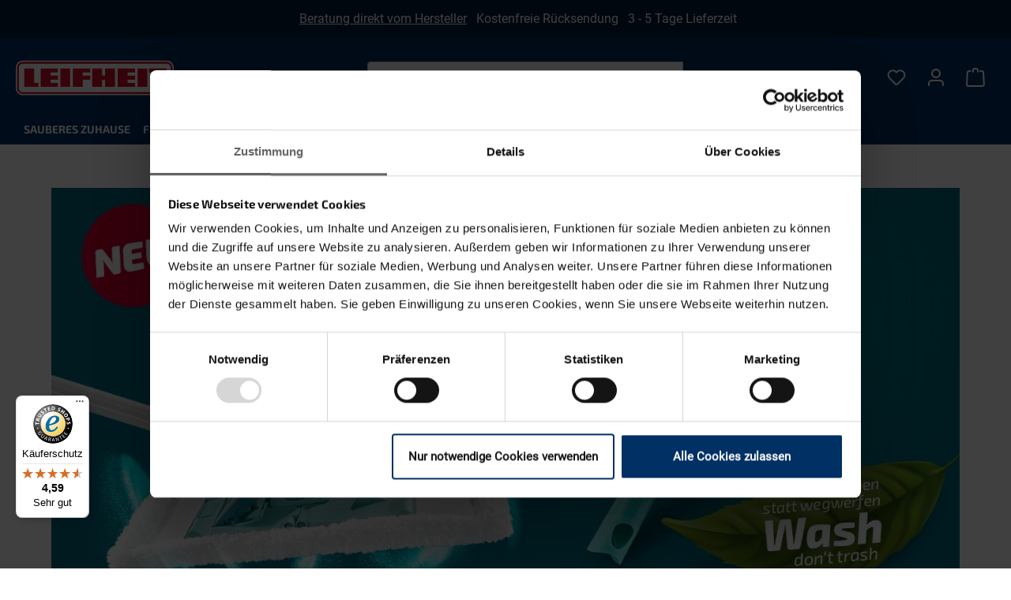

--- FILE ---
content_type: text/html; charset=UTF-8
request_url: https://www.leifheit.at/de-at
body_size: 32027
content:
<!DOCTYPE html>
<html lang="de-AT"
      itemscope="itemscope"
      itemtype="https://schema.org/WebPage">


    
                            
    <head>
                                        <meta charset="utf-8">
            
                            <meta name="viewport"
                      content="width=device-width, initial-scale=1, shrink-to-fit=no">
            
                    
    <meta name="author"
          content="">

            <meta name="robots"
              content="index,follow">
        <meta name="revisit-after"
          content="15 days">
    <meta name="keywords"
          content="">
    <meta name="description"
          content="">

    
                                                <meta property="og:url"
                          content="https://www.leifheit.at/de-at/">
                    <meta property="og:type"
                          content="website">
                    <meta property="og:site_name"
                          content="Leifheit">
                    <meta property="og:title"
                          content="Leifheit Online-Shop: Große Auswahl an Haushaltshelfer | Leifheit">
                    <meta property="og:description"
                          content="">
                    <meta property="og:image"
                          content="https://cdn.shopware.store/K/E/S/o3B2r/media/f5/89/72/1729580779/LEI-Logo-240x68_Desktop.svg?ts=1729580779">

                    <meta name="twitter:card"
                          content="summary">
                    <meta name="twitter:site"
                          content="Leifheit">
                    <meta name="twitter:title"
                          content="Leifheit Online-Shop: Große Auswahl an Haushaltshelfer | Leifheit">
                    <meta name="twitter:description"
                          content="">
                    <meta name="twitter:image"
                          content="https://cdn.shopware.store/K/E/S/o3B2r/media/f5/89/72/1729580779/LEI-Logo-240x68_Desktop.svg?ts=1729580779">
                            
                            <meta itemprop="copyrightHolder"
                      content="Leifheit">
                <meta itemprop="copyrightYear"
                      content="">
                <meta itemprop="isFamilyFriendly"
                      content="true">
                <meta itemprop="image"
                      content="https://cdn.shopware.store/K/E/S/o3B2r/media/f5/89/72/1729580779/LEI-Logo-240x68_Desktop.svg?ts=1729580779">
            
                                            <meta name="theme-color"
                      content="#fff">
                            
                                                

    
    
        
                    <link rel="icon" href="https://cdn.shopware.store/K/E/S/o3B2r/media/f4/2d/50/1734622612/Leifheit-Favicon-48x48px.png?ts=1734622612">
        
                            
                                    <link rel="canonical" href="https://www.leifheit.at/de-at/">
                    
                    <title itemprop="name">
                Leifheit Online-Shop: Große Auswahl an Haushaltshelfer | Leifheit            </title>
        
                                                                            <link rel="stylesheet"
                      href="https://cdn.shopware.store/K/E/S/o3B2r/theme/cb2d6fc9c03ffe5db728414d51e968e4/css/all.css?1764850687">
                                    

    
                    
    <script>
        window.features = JSON.parse('\u007B\u0022V6_5_0_0\u0022\u003Atrue,\u0022v6.5.0.0\u0022\u003Atrue,\u0022V6_6_0_0\u0022\u003Atrue,\u0022v6.6.0.0\u0022\u003Atrue,\u0022V6_7_0_0\u0022\u003Atrue,\u0022v6.7.0.0\u0022\u003Atrue,\u0022V6_8_0_0\u0022\u003Afalse,\u0022v6.8.0.0\u0022\u003Afalse,\u0022DISABLE_VUE_COMPAT\u0022\u003Atrue,\u0022disable.vue.compat\u0022\u003Atrue,\u0022ACCESSIBILITY_TWEAKS\u0022\u003Atrue,\u0022accessibility.tweaks\u0022\u003Atrue,\u0022TELEMETRY_METRICS\u0022\u003Afalse,\u0022telemetry.metrics\u0022\u003Afalse,\u0022FLOW_EXECUTION_AFTER_BUSINESS_PROCESS\u0022\u003Afalse,\u0022flow.execution.after.business.process\u0022\u003Afalse,\u0022PERFORMANCE_TWEAKS\u0022\u003Afalse,\u0022performance.tweaks\u0022\u003Afalse,\u0022CACHE_CONTEXT_HASH_RULES_OPTIMIZATION\u0022\u003Afalse,\u0022cache.context.hash.rules.optimization\u0022\u003Afalse,\u0022DEFERRED_CART_ERRORS\u0022\u003Afalse,\u0022deferred.cart.errors\u0022\u003Afalse,\u0022PRODUCT_ANALYTICS\u0022\u003Afalse,\u0022product.analytics\u0022\u003Afalse,\u0022REPEATED_PAYMENT_FINALIZE\u0022\u003Afalse,\u0022repeated.payment.finalize\u0022\u003Afalse,\u0022METEOR_TEXT_EDITOR\u0022\u003Afalse,\u0022meteor.text.editor\u0022\u003Afalse,\u0022SSO\u0022\u003Afalse,\u0022sso\u0022\u003Afalse,\u0022RULE_BUILDER\u0022\u003Atrue,\u0022rule.builder\u0022\u003Atrue,\u0022FLOW_BUILDER\u0022\u003Atrue,\u0022flow.builder\u0022\u003Atrue,\u0022ADVANCED_SEARCH\u0022\u003Atrue,\u0022advanced.search\u0022\u003Atrue,\u0022RETURNS_MANAGEMENT\u0022\u003Atrue,\u0022returns.management\u0022\u003Atrue,\u0022TEXT_GENERATOR\u0022\u003Atrue,\u0022text.generator\u0022\u003Atrue,\u0022CHECKOUT_SWEETENER\u0022\u003Atrue,\u0022checkout.sweetener\u0022\u003Atrue,\u0022IMAGE_CLASSIFICATION\u0022\u003Atrue,\u0022image.classification\u0022\u003Atrue,\u0022PROPERTY_EXTRACTOR\u0022\u003Atrue,\u0022property.extractor\u0022\u003Atrue,\u0022REVIEW_SUMMARY\u0022\u003Atrue,\u0022review.summary\u0022\u003Atrue,\u0022REVIEW_TRANSLATOR\u0022\u003Atrue,\u0022review.translator\u0022\u003Atrue,\u0022CONTENT_GENERATOR\u0022\u003Atrue,\u0022content.generator\u0022\u003Atrue,\u0022EXPORT_ASSISTANT\u0022\u003Atrue,\u0022export.assistant\u0022\u003Atrue,\u0022QUICK_ORDER\u0022\u003Atrue,\u0022quick.order\u0022\u003Atrue,\u0022EMPLOYEE_MANAGEMENT\u0022\u003Atrue,\u0022employee.management\u0022\u003Atrue,\u0022QUOTE_MANAGEMENT\u0022\u003Atrue,\u0022quote.management\u0022\u003Atrue,\u0022CAPTCHA\u0022\u003Atrue,\u0022captcha\u0022\u003Atrue,\u0022NATURAL_LANGUAGE_SEARCH\u0022\u003Atrue,\u0022natural.language.search\u0022\u003Atrue,\u0022IMAGE_UPLOAD_SEARCH\u0022\u003Atrue,\u0022image.upload.search\u0022\u003Atrue,\u0022ORDER_APPROVAL\u0022\u003Atrue,\u0022order.approval\u0022\u003Atrue,\u0022SPATIAL_CMS_ELEMENT\u0022\u003Atrue,\u0022spatial.cms.element\u0022\u003Atrue,\u0022SHOPPING_LISTS\u0022\u003Atrue,\u0022shopping.lists\u0022\u003Atrue,\u0022TEXT_TO_IMAGE_GENERATION\u0022\u003Atrue,\u0022text.to.image.generation\u0022\u003Atrue,\u0022SPATIAL_SCENE_EDITOR\u0022\u003Atrue,\u0022spatial.scene.editor\u0022\u003Atrue,\u0022ORGANIZATION_UNITS\u0022\u003Atrue,\u0022organization.units\u0022\u003Atrue,\u0022ADVANCED_PRODUCT_CATALOGS\u0022\u003Atrue,\u0022advanced.product.catalogs\u0022\u003Atrue,\u0022BUDGET_MANAGEMENT\u0022\u003Atrue,\u0022budget.management\u0022\u003Atrue,\u0022PAYPAL_FORCE_SANDBOX\u0022\u003Afalse,\u0022paypal.force.sandbox\u0022\u003Afalse,\u0022DISABLE_MAJOR_APP_COMPATIBILITY_CHECK\u0022\u003Afalse,\u0022disable.major.app.compatibility.check\u0022\u003Afalse\u007D');
    </script>
        
                                                    
        <script>
        window.dataLayer = window.dataLayer || [];
        function gtag() { dataLayer.push(arguments); }

        (() => {
            const analyticsStorageEnabled = document.cookie.split(';').some((item) => item.trim().includes('google-analytics-enabled=1'));
            const adsEnabled = document.cookie.split(';').some((item) => item.trim().includes('google-ads-enabled=1'));
            const shopStudioCookie = document.cookie.split(';').find((item) => item.trim().includes('shopstudio-google-tag-manager-cloud-cookie-consent=allowed'));

            // Always set a default consent for consent mode v2
            gtag('consent', 'default', {
                'ad_user_data': adsEnabled || shopStudioCookie ? 'granted' : 'denied',
                'ad_storage': adsEnabled || shopStudioCookie ? 'granted' : 'denied',
                'ad_personalization': adsEnabled || shopStudioCookie ? 'granted' : 'denied',
                'analytics_storage': analyticsStorageEnabled || shopStudioCookie ? 'granted' : 'denied'
            });
        })();
    </script>


                                
                            <script data-shop-studio-google-tag-manager-cloud="true"
                        data-shop-studio-google-tag-manager-cloud-options="{&quot;containerId&quot;:&quot;GTM-NT7RKXFH&quot;,&quot;debugEnabled&quot;:false,&quot;startOnUserInteraction&quot;:null,&quot;context&quot;:{&quot;controllerName&quot;:&quot;navigation&quot;,&quot;controllerAction&quot;:&quot;home&quot;,&quot;currency&quot;:{&quot;isoCode&quot;:&quot;EUR&quot;}}}">
                    window.shopStudioGoogleTagManagerCloudGtagCallback = function shopStudioGoogleTagManagerCloudGtagCallbackFunction() {
                        (function(w,d,s,l,i){w[l]=w[l]||[];w[l].push({'gtm.start':
                                new Date().getTime(),event:'gtm.js'});var f=d.getElementsByTagName(s)[0],
                            j=d.createElement(s),dl=l!='dataLayer'?'&l='+l:'';j.async=true;j.src=
                            'https://www.googletagmanager.com/gtm.js?id='+i+dl;f.parentNode.insertBefore(j,f);
                        })(window,document,'script','dataLayer', 'GTM-NT7RKXFH');
                    }
                </script>
                                

                
                                
            

                <script
        type="module"
        src="https://cdn.jsdelivr.net/npm/friendly-challenge@0.9.12/widget.module.min.js"
        defer
    ></script>
    <script nomodule src="https://cdn.jsdelivr.net/npm/friendly-challenge@0.9.12/widget.min.js" defer></script>

    <script>
        window.friendlyCaptchaActive = true;
    </script>
    
                
        
            		                            <script>
                window.activeNavigationId = '693abeff51c14f90776b795a491af15f';
                window.activeRoute = 'frontend.home.page';
                window.activeRouteParameters = '\u007B\u0022_httpCache\u0022\u003Atrue\u007D';
                window.router = {
                    'frontend.cart.offcanvas': '/de-at/checkout/offcanvas',
                    'frontend.cookie.offcanvas': '/de-at/cookie/offcanvas',
                    'frontend.cookie.groups': '/de-at/cookie/groups',
                    'frontend.checkout.finish.page': '/de-at/checkout/finish',
                    'frontend.checkout.info': '/de-at/widgets/checkout/info',
                    'frontend.menu.offcanvas': '/de-at/widgets/menu/offcanvas',
                    'frontend.cms.page': '/de-at/widgets/cms',
                    'frontend.cms.navigation.page': '/de-at/widgets/cms/navigation',
                    'frontend.country.country-data': '/de-at/country/country-state-data',
                    'frontend.app-system.generate-token': '/de-at/app-system/Placeholder/generate-token',
                    'frontend.gateway.context': '/de-at/gateway/context',
                    'frontend.cookie.consent.offcanvas': '/de-at/cookie/consent-offcanvas',
                    'frontend.account.login.page': '/de-at/account/login',
                    };
                window.salesChannelId = '01915057e4a47896943ee6390db21102';
            </script>
        

            
    

            <script>
            window.router = {
                ...window.router,
                'frontend.account.advanced-product-catalogs.categories': '/de-at/account/advanced-product-catalogs/categories',
                'frontend.account.advanced-product-catalogs.categories.search': '/de-at/account/advanced-product-catalogs/categories/search',
                'frontend.account.advanced-product-catalogs.save': '/de-at/account/advanced-product-catalogs/save'
            }
        </script>
    

            <script>
            window.router = {
                ...window.router,
                'frontend.budget.recipients.delete': '/de-at/budget/id/recipients/delete',
                'frontend.budget.recipients.store': '/de-at/budget/id/recipients',
                'frontend.budgets.employees': '/de-at/budget/employees',
                'frontend.budgets.organizations': '/de-at/budget/organizations',
            }
        </script>
    

        
    <script>
        window.router['widgets.swag.cmsExtensions.quickview'] = '/de-at/swag/cms-extensions/quickview';
        window.router['widgets.swag.cmsExtensions.quickview.variant'] = '/de-at/swag/cms-extensions/quickview/variant';
    </script>

                                <script>
                
                window.breakpoints = JSON.parse('\u007B\u0022xs\u0022\u003A0,\u0022sm\u0022\u003A576,\u0022md\u0022\u003A768,\u0022lg\u0022\u003A992,\u0022xl\u0022\u003A1200,\u0022xxl\u0022\u003A1400\u007D');
            </script>
        
                                    <script>
                    window.customerLoggedInState = 0;

                    window.wishlistEnabled = 1;
                </script>
                    
                        
                        
    <script>
        window.validationMessages = JSON.parse('\u007B\u0022required\u0022\u003A\u0022Die\u0020Eingabe\u0020darf\u0020nicht\u0020leer\u0020sein.\u0022,\u0022email\u0022\u003A\u0022Ung\\u00fcltige\u0020E\u002DMail\u002DAdresse.\u0020Die\u0020E\u002DMail\u0020ben\\u00f6tigt\u0020das\u0020Format\u0020\\\u0022nutzer\u0040beispiel.de\\\u0022.\u0022,\u0022confirmation\u0022\u003A\u0022Ihre\u0020Eingaben\u0020sind\u0020nicht\u0020identisch.\u0022,\u0022minLength\u0022\u003A\u0022Die\u0020Eingabe\u0020ist\u0020zu\u0020kurz.\u0022,\u0022grecaptcha\u0022\u003A\u0022Bitte\u0020akzeptieren\u0020Sie\u0020die\u0020technisch\u0020erforderlichen\u0020Cookies,\u0020um\u0020die\u0020reCAPTCHA\u002D\\u00dcberpr\\u00fcfung\u0020zu\u0020erm\\u00f6glichen.\u0022\u007D');
    </script>
        
                                                            <script>
                        window.themeJsPublicPath = 'https://cdn.shopware.store/K/E/S/o3B2r/theme/cb2d6fc9c03ffe5db728414d51e968e4/js/';
                    </script>
                                            <script type="text/javascript" src="https://cdn.shopware.store/K/E/S/o3B2r/theme/cb2d6fc9c03ffe5db728414d51e968e4/js/storefront/storefront.js?1764850688" defer></script>
                                            <script type="text/javascript" src="https://cdn.shopware.store/K/E/S/o3B2r/theme/cb2d6fc9c03ffe5db728414d51e968e4/js/saas-rufus/saas-rufus.js?1764850688" defer></script>
                                            <script type="text/javascript" src="https://cdn.shopware.store/K/E/S/o3B2r/theme/cb2d6fc9c03ffe5db728414d51e968e4/js/swag-cms-extensions/swag-cms-extensions.js?1764850688" defer></script>
                                            <script type="text/javascript" src="https://cdn.shopware.store/K/E/S/o3B2r/theme/cb2d6fc9c03ffe5db728414d51e968e4/js/subscription/subscription.js?1764850688" defer></script>
                                            <script type="text/javascript" src="https://cdn.shopware.store/K/E/S/o3B2r/theme/cb2d6fc9c03ffe5db728414d51e968e4/js/checkout-sweetener/checkout-sweetener.js?1764850688" defer></script>
                                            <script type="text/javascript" src="https://cdn.shopware.store/K/E/S/o3B2r/theme/cb2d6fc9c03ffe5db728414d51e968e4/js/text-translator/text-translator.js?1764850688" defer></script>
                                            <script type="text/javascript" src="https://cdn.shopware.store/K/E/S/o3B2r/theme/cb2d6fc9c03ffe5db728414d51e968e4/js/employee-management/employee-management.js?1764850688" defer></script>
                                            <script type="text/javascript" src="https://cdn.shopware.store/K/E/S/o3B2r/theme/cb2d6fc9c03ffe5db728414d51e968e4/js/quick-order/quick-order.js?1764850688" defer></script>
                                            <script type="text/javascript" src="https://cdn.shopware.store/K/E/S/o3B2r/theme/cb2d6fc9c03ffe5db728414d51e968e4/js/advanced-search/advanced-search.js?1764850688" defer></script>
                                            <script type="text/javascript" src="https://cdn.shopware.store/K/E/S/o3B2r/theme/cb2d6fc9c03ffe5db728414d51e968e4/js/captcha/captcha.js?1764850688" defer></script>
                                            <script type="text/javascript" src="https://cdn.shopware.store/K/E/S/o3B2r/theme/cb2d6fc9c03ffe5db728414d51e968e4/js/quote-management/quote-management.js?1764850688" defer></script>
                                            <script type="text/javascript" src="https://cdn.shopware.store/K/E/S/o3B2r/theme/cb2d6fc9c03ffe5db728414d51e968e4/js/a-i-search/a-i-search.js?1764850688" defer></script>
                                            <script type="text/javascript" src="https://cdn.shopware.store/K/E/S/o3B2r/theme/cb2d6fc9c03ffe5db728414d51e968e4/js/spatial-cms-element/spatial-cms-element.js?1764850688" defer></script>
                                            <script type="text/javascript" src="https://cdn.shopware.store/K/E/S/o3B2r/theme/cb2d6fc9c03ffe5db728414d51e968e4/js/order-approval/order-approval.js?1764850688" defer></script>
                                            <script type="text/javascript" src="https://cdn.shopware.store/K/E/S/o3B2r/theme/cb2d6fc9c03ffe5db728414d51e968e4/js/shopping-list/shopping-list.js?1764850688" defer></script>
                                            <script type="text/javascript" src="https://cdn.shopware.store/K/E/S/o3B2r/theme/cb2d6fc9c03ffe5db728414d51e968e4/js/organization-unit/organization-unit.js?1764850688" defer></script>
                                            <script type="text/javascript" src="https://cdn.shopware.store/K/E/S/o3B2r/theme/cb2d6fc9c03ffe5db728414d51e968e4/js/advanced-product-catalogs/advanced-product-catalogs.js?1764850688" defer></script>
                                            <script type="text/javascript" src="https://cdn.shopware.store/K/E/S/o3B2r/theme/cb2d6fc9c03ffe5db728414d51e968e4/js/budget-management/budget-management.js?1764850688" defer></script>
                                            <script type="text/javascript" src="https://cdn.shopware.store/K/E/S/o3B2r/theme/cb2d6fc9c03ffe5db728414d51e968e4/js/swag-customized-products/swag-customized-products.js?1764850688" defer></script>
                                            <script type="text/javascript" src="https://cdn.shopware.store/K/E/S/o3B2r/theme/cb2d6fc9c03ffe5db728414d51e968e4/js/swag-pay-pal/swag-pay-pal.js?1764850688" defer></script>
                                            <script type="text/javascript" src="https://cdn.shopware.store/K/E/S/o3B2r/theme/cb2d6fc9c03ffe5db728414d51e968e4/js/shop-studio-google-tag-manager-cloud/shop-studio-google-tag-manager-cloud.js?1764850688" defer></script>
                                            <script type="text/javascript" src="https://cdn.shopware.store/K/E/S/o3B2r/theme/cb2d6fc9c03ffe5db728414d51e968e4/js/atl-blog/atl-blog.js?1764850688" defer></script>
                                            <script type="text/javascript" src="https://cdn.shopware.store/K/E/S/o3B2r/theme/cb2d6fc9c03ffe5db728414d51e968e4/js/swag-custom-notification/swag-custom-notification.js?1764850688" defer></script>
                                            <script type="text/javascript" src="https://cdn.shopware.store/K/E/S/o3B2r/theme/cb2d6fc9c03ffe5db728414d51e968e4/js/shopsy-klaviyo-app/shopsy-klaviyo-app.js?1764850688" defer></script>
                                            <script type="text/javascript" src="https://cdn.shopware.store/K/E/S/o3B2r/theme/cb2d6fc9c03ffe5db728414d51e968e4/js/mollie-payments-app/mollie-payments-app.js?1764850688" defer></script>
                                            <script type="text/javascript" src="https://cdn.shopware.store/K/E/S/o3B2r/theme/cb2d6fc9c03ffe5db728414d51e968e4/js/epoint/epoint.js?1764850688" defer></script>
                                                        

    
        </head>

            <body class="is-ctl-navigation is-act-home is-active-route-frontend-home-page">

            
                
    
    
            <div id="page-top" class="skip-to-content bg-primary-subtle text-primary-emphasis overflow-hidden" tabindex="-1">
            <div class="container skip-to-content-container d-flex justify-content-center visually-hidden-focusable">
                                                                                        <a href="#content-main" class="skip-to-content-link d-inline-flex text-decoration-underline m-1 p-2 fw-bold gap-2">
                                Zum Hauptinhalt springen
                            </a>
                                            
                                                                        <a href="#header-main-search-input" class="skip-to-content-link d-inline-flex text-decoration-underline m-1 p-2 fw-bold gap-2 d-none d-sm-block">
                                Zur Suche springen
                            </a>
                                            
                                                                        <a href="#main-navigation-menu" class="skip-to-content-link d-inline-flex text-decoration-underline m-1 p-2 fw-bold gap-2 d-none d-lg-block">
                                Zur Hauptnavigation springen
                            </a>
                                                                        </div>
        </div>
        
                                                                <noscript class="shop-studio-google-tag-manager-cloud-no-script">
                    <iframe src="https://www.googletagmanager.com/ns.html?id=GTM-NT7RKXFH"
                            height="0"
                            width="0"
                            style="display:none;
                            visibility:hidden"></iframe>
                </noscript>
                        
                <noscript class="noscript-main">
                
    <div role="alert"
         class="alert alert-info alert-has-icon">
                                                                        
                                                    <img src="https://cdn.shopware.store/K/E/S/o3B2r/theme/0193770d99f77284bc7cecb567d255cf/assets/icons/info-circle.svg?1764850707" alt="info icon" />
                                                    
                                    
                    <div class="alert-content-container">
                                                    
                                    <div class="alert-content">
                                                    Um unseren Shop in vollem Umfang nutzen zu können, empfehlen wir Ihnen Javascript in Ihrem Browser zu aktivieren.
                                            </div>
                
                                                                </div>
            </div>
            </noscript>
        

    
                                        
        <header class="header-main">
                            <div class="topbar-sticky">
                    <div class="container">
                            <div class="top-bar d-none d-lg-block">
        <nav class="top-bar-nav">
                                                <div style="text-align:left;color:#FFFFFF;">        <a target="_self" href="https://www.leifheit.at/de-at/navigation/019131f903b678e7b252dc42dbae7540" rel="noreferrer noopener">Beratung direkt vom Hersteller</a><span style="letter-spacing:0px;">   </span></div><div style="text-align:left;color:#FFFFFF;"><span style="letter-spacing:0px;">Kostenfreie Rücksendung</span></div><p>
</p><div style="text-align:left;color:#FFFFFF;">
       3 - 5 Tage Lieferzeit
</div>

                                                        </nav>
    </div>
                    </div>
                </div>
                        <div class="header-content-sticky">
                                                    <div class="container">
                                <div class="row align-items-center header-row" id="header-basic">
                            <div class="col-12 order-2 col-sm order-sm-1 header-search-col">
                    <div class="row">
                        <div class="col-sm-auto d-none d-sm-block d-lg-none">
                                                            <div class="nav-main-toggle">
                                                                            <button
                                            class="btn nav-main-toggle-btn header-actions-btn"
                                            type="button"
                                            data-off-canvas-menu="true"
                                            aria-label="Menü"
                                        >
                                            <img src="https://cdn.shopware.store/K/E/S/o3B2r/theme/0193770d99f77284bc7cecb567d255cf/assets/icons/stack.svg?1764850707" alt="stack icon" />
                                        </button>
                                                                    </div>
                                                    </div>
                        <div class="col">
                            
    <div class="collapse"
         id="searchCollapse">
        <div class="header-search my-2 m-sm-auto">
                
    
                    <form action="/de-at/search"
                      method="get"
                      data-search-widget="true"
                      data-search-widget-options="{&quot;searchWidgetMinChars&quot;:2}"
                      data-url="/de-at/suggest?search="
                      class="header-search-form js-search-form">
                                            <div class="input-group">
                                                            <input
                                    type="search"
                                    id="header-main-search-input"
                                    name="search"
                                    class="form-control header-search-input"
                                    autocomplete="off"
                                    autocapitalize="off"
                                    placeholder="Suche"
                                    aria-label="Suche"
                                    role="combobox"
                                    aria-autocomplete="list"
                                    aria-controls="search-suggest-listbox"
                                    aria-expanded="false"
                                    aria-describedby="search-suggest-result-info"
                                    value="">
                            
                                                            <button type="submit"
                                        class="btn header-search-btn"
                                        aria-label="Suchen">
                                    <span class="header-search-icon">
                                                        <span class="icon icon-search" aria-hidden="true">
                                        <svg xmlns="http://www.w3.org/2000/svg" xmlns:xlink="http://www.w3.org/1999/xlink" width="24" height="24" viewBox="0 0 24 24"><defs><path d="M10.0944 16.3199 4.707 21.707c-.3905.3905-1.0237.3905-1.4142 0-.3905-.3905-.3905-1.0237 0-1.4142L8.68 14.9056C7.6271 13.551 7 11.8487 7 10c0-4.4183 3.5817-8 8-8s8 3.5817 8 8-3.5817 8-8 8c-1.8487 0-3.551-.627-4.9056-1.6801zM15 16c3.3137 0 6-2.6863 6-6s-2.6863-6-6-6-6 2.6863-6 6 2.6863 6 6 6z" id="icons-default-search" /></defs><use xlink:href="#icons-default-search" fill="#758CA3" fill-rule="evenodd" /></svg>
                    </span>
                                        </span>
                                </button>
                            
                                                            <button class="btn header-close-btn js-search-close-btn d-none"
                                        type="button"
                                        aria-label="Die Dropdown-Suche schließen">
                                    <span class="header-close-icon">
                                                        <span class="icon icon-x" aria-hidden="true">
                                        <svg xmlns="http://www.w3.org/2000/svg" xmlns:xlink="http://www.w3.org/1999/xlink" width="24" height="24" viewBox="0 0 24 24"><defs><path d="m10.5858 12-7.293-7.2929c-.3904-.3905-.3904-1.0237 0-1.4142.3906-.3905 1.0238-.3905 1.4143 0L12 10.5858l7.2929-7.293c.3905-.3904 1.0237-.3904 1.4142 0 .3905.3906.3905 1.0238 0 1.4143L13.4142 12l7.293 7.2929c.3904.3905.3904 1.0237 0 1.4142-.3906.3905-1.0238.3905-1.4143 0L12 13.4142l-7.2929 7.293c-.3905.3904-1.0237.3904-1.4142 0-.3905-.3906-.3905-1.0238 0-1.4143L10.5858 12z" id="icons-default-x" /></defs><use xlink:href="#icons-default-x" fill="#758CA3" fill-rule="evenodd" /></svg>
                    </span>
                                        </span>
                                </button>
                                                    </div>
                                    </form>
            
        </div>
    </div>
                        </div>
                    </div>
                </div>
            
                            <div class="col-12 col-lg-auto header-logo-col">
                        <div class="header-logo-main text-center">
                    <a class="header-logo-main-link"
               href="/de-at/"
               title="Zur Startseite gehen">
                                    <picture class="header-logo-picture d-block m-auto">
                                                                                    <source srcset="https://cdn.shopware.store/K/E/S/o3B2r/media/8d/5b/90/1729580870/LEI-Logo-240x40_Tablet.svg?ts=1729580870"
                                        media="(min-width: 768px) and (max-width: 991px)">
                                                    
                                                                                    <source srcset="https://cdn.shopware.store/K/E/S/o3B2r/media/51/6a/02/1729580793/LEI-Logo-240x40_Mobile.svg?ts=1729580793"
                                        media="(max-width: 767px)">
                                                    
                                                                                    <img src="https://cdn.shopware.store/K/E/S/o3B2r/media/f5/89/72/1729580779/LEI-Logo-240x68_Desktop.svg?ts=1729580779"
                                     alt="Zur Startseite gehen"
                                     class="img-fluid header-logo-main-img">
                                                                        </picture>
                            </a>
            </div>
                                                    <div class="col d-sm-none">
                                <div class="menu-button">
                                                                            <button
                                            class="btn nav-main-toggle-btn header-actions-btn"
                                            type="button"
                                            data-off-canvas-menu="true"
                                            aria-label="Menü"
                                        >
                                            <img src="https://cdn.shopware.store/K/E/S/o3B2r/theme/0193770d99f77284bc7cecb567d255cf/assets/icons/stack.svg?1764850707" alt="stack icon" />
                                            <span class="navigation-label">
                                                Produkte
                                            </span>
                                        </button>
                                                                    </div>
                            </div>
                                        </div>
            
                            <div class="col-12 order-1 col-sm-auto order-sm-2 header-actions-col">
                    <div class="row g-0">


                                                    <div class="col-auto d-sm-none">
                                <div class="search-toggle">
                                    <button class="btn header-actions-btn search-toggle-btn js-search-toggle-btn collapsed"
                                            type="button"
                                            data-bs-toggle="collapse"
                                            data-bs-target="#searchCollapse"
                                            aria-expanded="false"
                                            aria-controls="searchCollapse"
                                            aria-label="Suchen">
                                                        <span class="icon icon-search" aria-hidden="true">
                                        <svg xmlns="http://www.w3.org/2000/svg" xmlns:xlink="http://www.w3.org/1999/xlink" width="24" height="24" viewBox="0 0 24 24"><use xlink:href="#icons-default-search" fill="#758CA3" fill-rule="evenodd" /></svg>
                    </span>
                                        </button>
                                </div>
                            </div>
                                                                                                            <div class="col-auto">
                                    <div class="header-wishlist">
                                        <a class="btn header-wishlist-btn header-actions-btn"
                                           href="/de-at/wishlist"
                                           title="Merkzettel"
                                           aria-label="Merkzettel">
                                                
            <span class="header-wishlist-icon">
                            <span class="icon icon-heart" aria-hidden="true">
                                        <svg xmlns="http://www.w3.org/2000/svg" xmlns:xlink="http://www.w3.org/1999/xlink" width="24" height="24" viewBox="0 0 24 24"><defs><path d="M20.0139 12.2998c1.8224-1.8224 1.8224-4.7772 0-6.5996-1.8225-1.8225-4.7772-1.8225-6.5997 0L12 7.1144l-1.4142-1.4142c-1.8225-1.8225-4.7772-1.8225-6.5997 0-1.8224 1.8224-1.8224 4.7772 0 6.5996l7.519 7.519a.7.7 0 0 0 .9899 0l7.5189-7.519zm1.4142 1.4142-7.519 7.519c-1.0543 1.0544-2.7639 1.0544-3.8183 0L2.572 13.714c-2.6035-2.6035-2.6035-6.8245 0-9.428 2.6035-2.6035 6.8246-2.6035 9.4281 0 2.6035-2.6035 6.8246-2.6035 9.428 0 2.6036 2.6035 2.6036 6.8245 0 9.428z" id="icons-default-heart" /></defs><use xlink:href="#icons-default-heart" fill="#758CA3" fill-rule="evenodd" /></svg>
                    </span>
            </span>
    
    
    
    <span class="badge bg-primary header-wishlist-badge"
          id="wishlist-basket"
          data-wishlist-storage="true"
          data-wishlist-storage-options="{&quot;listPath&quot;:&quot;\/de-at\/wishlist\/list&quot;,&quot;mergePath&quot;:&quot;\/de-at\/wishlist\/merge&quot;,&quot;pageletPath&quot;:&quot;\/de-at\/wishlist\/merge\/pagelet&quot;}"
          data-wishlist-widget="true"
          data-wishlist-widget-options="{&quot;showCounter&quot;:true}"
          aria-labelledby="wishlist-basket-live-area"
    ></span>

    <span class="visually-hidden"
          id="wishlist-basket-live-area"
          data-wishlist-live-area-text="Du hast %counter% Produkte auf dem Merkzettel"
          aria-live="polite"
    ></span>
                                        </a>
                                    </div>
                                </div>
                                                    
                                                                                    <div class="col-auto">
                                    <div class="account-menu">
                                            <div class="dropdown">
                    <button class="btn account-menu-btn header-actions-btn"
                    type="button"
                    id="accountWidget"
                    data-account-menu="true"
                    data-bs-toggle="dropdown"
                    aria-haspopup="true"
                    aria-expanded="false"
                    aria-label="Ihr Konto"
                    title="Ihr Konto">
                                <span class="icon icon-avatar" aria-hidden="true">
                                        <svg xmlns="http://www.w3.org/2000/svg" xmlns:xlink="http://www.w3.org/1999/xlink" width="24" height="24" viewBox="0 0 24 24"><defs><path d="M12 3C9.7909 3 8 4.7909 8 7c0 2.2091 1.7909 4 4 4 2.2091 0 4-1.7909 4-4 0-2.2091-1.7909-4-4-4zm0-2c3.3137 0 6 2.6863 6 6s-2.6863 6-6 6-6-2.6863-6-6 2.6863-6 6-6zM4 22.099c0 .5523-.4477 1-1 1s-1-.4477-1-1V20c0-2.7614 2.2386-5 5-5h10.0007c2.7614 0 5 2.2386 5 5v2.099c0 .5523-.4477 1-1 1s-1-.4477-1-1V20c0-1.6569-1.3431-3-3-3H7c-1.6569 0-3 1.3431-3 3v2.099z" id="icons-default-avatar" /></defs><use xlink:href="#icons-default-avatar" fill="#758CA3" fill-rule="evenodd" /></svg>
                    </span>
                </button>
        
                    <div class="dropdown-menu dropdown-menu-end account-menu-dropdown js-account-menu-dropdown"
                 aria-labelledby="accountWidget">
                

        
            <div class="offcanvas-header">
                            <button class="btn btn-secondary offcanvas-close js-offcanvas-close">
                                                            <span class="icon icon-x icon-sm" aria-hidden="true">
                                        <svg xmlns="http://www.w3.org/2000/svg" xmlns:xlink="http://www.w3.org/1999/xlink" width="24" height="24" viewBox="0 0 24 24"><use xlink:href="#icons-default-x" fill="#758CA3" fill-rule="evenodd" /></svg>
                    </span>
                        
                                            Menü schließen
                                    </button>
                    </div>
    
            <div class="offcanvas-body">
                <div class="account-menu">
                                                <div class="dropdown-header account-menu-header">
                    Ihr Konto
                </div>
                    
    
                                    <div class="account-menu-login">
                                            <a href="/de-at/account/login"
                           title="Anmelden"
                           class="btn btn-primary account-menu-login-button">
                            Anmelden
                        </a>
                    
                                            <div class="account-menu-register">
                            oder
                            <a href="/de-at/account/login"
                               title="Registrieren">
                                registrieren
                            </a>
                        </div>
                                    </div>
                    
                    <div class="account-menu-links">
                    <div class="header-account-menu">
        <div class="card account-menu-inner">
                                                    
    
                                                <nav class="list-group list-group-flush account-aside-list-group">
                        	                                                                                        <a href="/de-at/account"
                                   title="Übersicht"
                                   class="list-group-item list-group-item-action account-aside-item"
                                   >
                                    Übersicht
                                </a>
                            
                                                                <a href="/de-at/account/profile"
                                   title="Persönliches Profil"
                                   class="list-group-item list-group-item-action account-aside-item"
                                   >
                                    Persönliches Profil
                                </a>
                            

                
                
                                                                                                                            <a href="/de-at/account/address"
                                   title="Adressen"
                                   class="list-group-item list-group-item-action account-aside-item"
                                   >
                                    Adressen
                                </a>
                            
                                                            <a href="/de-at/account/order"
                                   title="Bestellungen"
                                   class="list-group-item list-group-item-action account-aside-item"
                                   >
                                    Bestellungen
                                </a>
                                                    

        

                

                

            
        

            
    

            
                        
        
            

	                
        	                    </nav>
                            
                                                </div>
    </div>
            </div>
            </div>
        </div>
                </div>
            </div>
                                    </div>
                                </div>
                                                    
                                                                                    <div class="col-auto">
                                    <div
                                        class="header-cart"
                                        data-off-canvas-cart="true"
                                    >
                                        <a class="btn header-cart-btn header-actions-btn"
                                           href="/de-at/checkout/cart"
                                           data-cart-widget="true"
                                           title="Warenkorb"
                                           aria-label="Warenkorb">
                                                        <span class="header-cart-icon">
                        <span class="icon icon-bag" aria-hidden="true">
                                        <svg xmlns="http://www.w3.org/2000/svg" xmlns:xlink="http://www.w3.org/1999/xlink" width="24" height="24" viewBox="0 0 24 24"><defs><path d="M5.892 3c.5523 0 1 .4477 1 1s-.4477 1-1 1H3.7895a1 1 0 0 0-.9986.9475l-.7895 15c-.029.5515.3946 1.0221.9987 1.0525h17.8102c.5523 0 1-.4477.9986-1.0525l-.7895-15A1 1 0 0 0 20.0208 5H17.892c-.5523 0-1-.4477-1-1s.4477-1 1-1h2.1288c1.5956 0 2.912 1.249 2.9959 2.8423l.7894 15c.0035.0788.0035.0788.0042.1577 0 1.6569-1.3432 3-3 3H3c-.079-.0007-.079-.0007-.1577-.0041-1.6546-.0871-2.9253-1.499-2.8382-3.1536l.7895-15C.8775 4.249 2.1939 3 3.7895 3H5.892zm4 2c0 .5523-.4477 1-1 1s-1-.4477-1-1V3c0-1.6569 1.3432-3 3-3h2c1.6569 0 3 1.3431 3 3v2c0 .5523-.4477 1-1 1s-1-.4477-1-1V3c0-.5523-.4477-1-1-1h-2c-.5523 0-1 .4477-1 1v2z" id="icons-default-bag" /></defs><use xlink:href="#icons-default-bag" fill="#758CA3" fill-rule="evenodd" /></svg>
                    </span>
        </span>
        <span class="header-cart-total">
        </span>
                                        </a>
                                    </div>
                                </div>
                                                                        </div>
                </div>
                    </div>
                    </div>
            
                                                            <div class="nav-main">
                                <div class="container">
        
                    <nav class="navbar navbar-expand-lg main-navigation-menu"
                 id="main-navigation-menu"
                 itemscope="itemscope"
                 itemtype="https://schema.org/SiteNavigationElement"
                 data-navbar="true"
                 data-navbar-options="{&quot;pathIdList&quot;:[&quot;096861caf3a83181bacb48bf68dbcd22&quot;]}"
                 aria-label="Hauptnavigation">
                <div class="collapse navbar-collapse" id="main_nav">
                    <ul class="navbar-nav main-navigation-menu-list flex-wrap">
                        
                                                                            
                                                                                                                                                                                                                    
                                            <li class="nav-item nav-item-5d42f87d4f6bfa7aa0d72942138cf3ce dropdown position-static">
            <a class="nav-link nav-item-5d42f87d4f6bfa7aa0d72942138cf3ce-link root main-navigation-link p-2 dropdown-toggle"
               href="https://www.leifheit.at/de-at/sauberes-zuhause/13338"
               data-bs-toggle="dropdown"                                   itemprop="url"
               title="Sauberes Zuhause">
                <span itemprop="name" class="main-navigation-link-text">Sauberes Zuhause</span>
            </a>
                            <div class="dropdown-menu w-100 p-4">
                            
            <div class="row">
                            <div class="col">
                    <div class="navigation-flyout-category-link">
                                                                                    <a href="https://www.leifheit.at/de-at/sauberes-zuhause/13338"
                                   itemprop="url"
                                   title="Sauberes Zuhause">
                                                                            Zur Kategorie Sauberes Zuhause
                                                                    </a>
                                                                        </div>
                </div>
            
                            <div class="col-auto">
                    <button class="navigation-flyout-close js-close-flyout-menu btn-close" aria-label="Menü schließen">
                                                                                                                            </button>
                </div>
                    </div>
    
            <div class="row navigation-flyout-content">
                            <div class="col">
                    <div class="">
                                                        
                
    <div class="row navigation-flyout-categories is-level-0">
                                                        
                <div class="col-3 navigation-flyout-col">
                                    <a class="nav-item nav-item-601e96a6b1b5a04bbbbad06bc9259e4a nav-link nav-item-601e96a6b1b5a04bbbbad06bc9259e4a-link navigation-flyout-link is-level-0"
                    href="https://www.leifheit.at/de-at/boden-reinigen-und-pflegen/13339"
                    itemprop="url"
                                        title="Boden reinigen">
                    <span itemprop="name">Boden reinigen</span>
                </a>
                    
                                        
    
    <div class="navigation-flyout-categories is-level-1">
                                                        
                <div class="navigation-flyout-col">
                                    <a class="nav-item nav-item-4c6e7e8821d751f426572f0c27246969 nav-link nav-item-4c6e7e8821d751f426572f0c27246969-link navigation-flyout-link is-level-1"
                    href="https://www.leifheit.at/de-at/wischer-und-sets/13340"
                    itemprop="url"
                                        title="Wischer und Sets">
                    <span itemprop="name">Wischer und Sets</span>
                </a>
                    
                                </div>
                                                        
                <div class="navigation-flyout-col">
                                    <a class="nav-item nav-item-cf07d73363a7d1bc2e83935ae908e1c2 nav-link nav-item-cf07d73363a7d1bc2e83935ae908e1c2-link navigation-flyout-link is-level-1"
                    href="https://www.leifheit.at/de-at/akku-wischsauger/13483"
                    itemprop="url"
                                        title="Saugwischer">
                    <span itemprop="name">Saugwischer</span>
                </a>
                    
                                </div>
                                                        
                <div class="navigation-flyout-col">
                                    <a class="nav-item nav-item-019514493bb27d8aa2ea01c6e8238867 nav-link nav-item-019514493bb27d8aa2ea01c6e8238867-link navigation-flyout-link is-level-1"
                    href="https://www.leifheit.at/de-at/dampfreiniger"
                    itemprop="url"
                                        title="Dampfreiniger">
                    <span itemprop="name">Dampfreiniger</span>
                </a>
                    
                                </div>
                                                        
                <div class="navigation-flyout-col">
                                    <a class="nav-item nav-item-d716603e9ca8f23595f3b4cf5ad342ca nav-link nav-item-d716603e9ca8f23595f3b4cf5ad342ca-link navigation-flyout-link is-level-1"
                    href="https://www.leifheit.at/de-at/akkusauger/13398"
                    itemprop="url"
                                        title="Akkusauger">
                    <span itemprop="name">Akkusauger</span>
                </a>
                    
                                </div>
                                                        
                <div class="navigation-flyout-col">
                                    <a class="nav-item nav-item-ab7c64617c1111b5f68fc809163eedab nav-link nav-item-ab7c64617c1111b5f68fc809163eedab-link navigation-flyout-link is-level-1"
                    href="https://www.leifheit.at/de-at/besen/13402"
                    itemprop="url"
                                        title="Besen und Handfeger">
                    <span itemprop="name">Besen und Handfeger</span>
                </a>
                    
                                </div>
                                                        
                <div class="navigation-flyout-col">
                                    <a class="nav-item nav-item-db7a7319d94bc0d17e7100d3ced2541a nav-link nav-item-db7a7319d94bc0d17e7100d3ced2541a-link navigation-flyout-link is-level-1"
                    href="https://www.leifheit.at/de-at/teppichkehrer/13477"
                    itemprop="url"
                                        title="Teppichkehrer">
                    <span itemprop="name">Teppichkehrer</span>
                </a>
                    
                                </div>
                                                        
                <div class="navigation-flyout-col">
                                    <a class="nav-item nav-item-91f0f46e5974eeacce69550680914599 nav-link nav-item-91f0f46e5974eeacce69550680914599-link navigation-flyout-link is-level-1"
                    href="https://www.leifheit.at/de-at/wischbezug/13434"
                    itemprop="url"
                                        title="Wischbezug">
                    <span itemprop="name">Wischbezug</span>
                </a>
                    
                                </div>
            </div>
                        </div>
                                                        
                <div class="col-3 navigation-flyout-col">
                                    <a class="nav-item nav-item-46c36864fa1e551ca3c9aff9cc48844e nav-link nav-item-46c36864fa1e551ca3c9aff9cc48844e-link navigation-flyout-link is-level-0"
                    href="https://www.leifheit.at/de-at/oberflaechenreinigung/13487"
                    itemprop="url"
                                        title="Oberflächenreinigung">
                    <span itemprop="name">Oberflächenreinigung</span>
                </a>
                    
                                        
    
    <div class="navigation-flyout-categories is-level-1">
                                                        
                <div class="navigation-flyout-col">
                                    <a class="nav-item nav-item-5f90f0ce0c2cc408098ed214590a2ed6 nav-link nav-item-5f90f0ce0c2cc408098ed214590a2ed6-link navigation-flyout-link is-level-1"
                    href="https://www.leifheit.at/de-at/fenstersauger/13505"
                    itemprop="url"
                                        title="Fenstersauger">
                    <span itemprop="name">Fenstersauger</span>
                </a>
                    
                                </div>
                                                        
                <div class="navigation-flyout-col">
                                    <a class="nav-item nav-item-75d2349fe56703b8e8c66e8c6622eb55 nav-link nav-item-75d2349fe56703b8e8c66e8c6622eb55-link navigation-flyout-link is-level-1"
                    href="https://www.leifheit.at/de-at/bad-reinigen/13520"
                    itemprop="url"
                                        title="Bad reinigen">
                    <span itemprop="name">Bad reinigen</span>
                </a>
                    
                                </div>
                                                        
                <div class="navigation-flyout-col">
                                    <a class="nav-item nav-item-435474ddd0a71b05d4d293ee9d77d80d nav-link nav-item-435474ddd0a71b05d4d293ee9d77d80d-link navigation-flyout-link is-level-1"
                    href="https://www.leifheit.at/de-at/fensterreiniger/13488"
                    itemprop="url"
                                        title="Fensterreiniger">
                    <span itemprop="name">Fensterreiniger</span>
                </a>
                    
                                </div>
            </div>
                        </div>
                                                        
                <div class="col-3 navigation-flyout-col">
                                    <a class="nav-item nav-item-72faa200059b5b8cdaaa90cfded3f616 nav-link nav-item-72faa200059b5b8cdaaa90cfded3f616-link navigation-flyout-link is-level-0"
                    href="https://www.leifheit.at/de-at/entstauben/24583"
                    itemprop="url"
                                        title="Entstauben">
                    <span itemprop="name">Entstauben</span>
                </a>
                    
                                        
    
    <div class="navigation-flyout-categories is-level-1">
                                                        
                <div class="navigation-flyout-col">
                                    <a class="nav-item nav-item-01986124e04b76e5b1acf8b70847f25c nav-link nav-item-01986124e04b76e5b1acf8b70847f25c-link navigation-flyout-link is-level-1"
                    href="https://www.leifheit.at/de-at/superduster"
                    itemprop="url"
                                        title="SUPERDUSTER">
                    <span itemprop="name">SUPERDUSTER</span>
                </a>
                    
                                </div>
                                                        
                <div class="navigation-flyout-col">
                                    <a class="nav-item nav-item-ecc249265287756b7642beef768034cb nav-link nav-item-ecc249265287756b7642beef768034cb-link navigation-flyout-link is-level-1"
                    href="https://www.leifheit.at/de-at/staubwedel/13526"
                    itemprop="url"
                                        title="Staubwedel">
                    <span itemprop="name">Staubwedel</span>
                </a>
                    
                                </div>
                                                        
                <div class="navigation-flyout-col">
                                    <a class="nav-item nav-item-662678714040793848b412c8839da115 nav-link nav-item-662678714040793848b412c8839da115-link navigation-flyout-link is-level-1"
                    href="https://www.leifheit.at/de-at/bodenstaubwischer/24584"
                    itemprop="url"
                                        title="Bodenstaubwischer ">
                    <span itemprop="name">Bodenstaubwischer </span>
                </a>
                    
                                </div>
            </div>
                        </div>
                                                        
                <div class="col-3 navigation-flyout-col">
                                    <a class="nav-item nav-item-a639df6de8441909beb38009abee94be nav-link nav-item-a639df6de8441909beb38009abee94be-link navigation-flyout-link is-level-0"
                    href="https://www.leifheit.at/de-at/reinigungsmittel-und-zubehoer/13533"
                    itemprop="url"
                                        title="Reinigungszubehör">
                    <span itemprop="name">Reinigungszubehör</span>
                </a>
                    
                                        
    
    <div class="navigation-flyout-categories is-level-1">
                                                        
                <div class="navigation-flyout-col">
                                    <a class="nav-item nav-item-99ef0a400e5041668218fc092d49469c nav-link nav-item-99ef0a400e5041668218fc092d49469c-link navigation-flyout-link is-level-1"
                    href="https://www.leifheit.at/de-at/reinigungsmittel/13534"
                    itemprop="url"
                                        title="Reinigungsmittel">
                    <span itemprop="name">Reinigungsmittel</span>
                </a>
                    
                                </div>
                                                        
                <div class="navigation-flyout-col">
                                    <a class="nav-item nav-item-47197b0795a83665717642984a096936 nav-link nav-item-47197b0795a83665717642984a096936-link navigation-flyout-link is-level-1"
                    href="https://www.leifheit.at/de-at/eimer-und-aufsaetze/13427"
                    itemprop="url"
                                        title="Eimer und Aufsätze">
                    <span itemprop="name">Eimer und Aufsätze</span>
                </a>
                    
                                </div>
                                                        
                <div class="navigation-flyout-col">
                                    <a class="nav-item nav-item-312a34cfa5e12cf3864a7cfb3f8e8aec nav-link nav-item-312a34cfa5e12cf3864a7cfb3f8e8aec-link navigation-flyout-link is-level-1"
                    href="https://www.leifheit.at/de-at/stiele/13547"
                    itemprop="url"
                                        title="Stiele">
                    <span itemprop="name">Stiele</span>
                </a>
                    
                                </div>
            </div>
                        </div>
                                                        
                <div class="col-3 navigation-flyout-col">
                                    <a class="nav-item nav-item-1db3410bbcdf2564cad2ee4c273f72f2 nav-link nav-item-1db3410bbcdf2564cad2ee4c273f72f2-link navigation-flyout-link is-level-0"
                    href="https://www.leifheit.at/de-at/click-system/13559"
                    itemprop="url"
                                        title="Click System">
                    <span itemprop="name">Click System</span>
                </a>
                    
                                </div>
                                                        
                <div class="col-3 navigation-flyout-col">
                                    <a class="nav-item nav-item-d9fdc1cd8216a67c22ed8a4d971209cb nav-link nav-item-d9fdc1cd8216a67c22ed8a4d971209cb-link navigation-flyout-link is-level-0"
                    href="https://www.leifheit.at/de-at/professional-reinigungsgeraete/13613"
                    itemprop="url"
                                        title="Professional Reinigungsgeräte">
                    <span itemprop="name">Professional Reinigungsgeräte</span>
                </a>
                    
                                </div>
                                                        
                <div class="col-3 navigation-flyout-col">
                                    <a class="nav-item nav-item-d15dead87fa0b5049381e6bf9cce1f29 nav-link nav-item-d15dead87fa0b5049381e6bf9cce1f29-link navigation-flyout-link is-level-0"
                    href="https://www.leifheit.at/de-at/ersatzteile/13633"
                    itemprop="url"
                                        title="Ersatzteile">
                    <span itemprop="name">Ersatzteile</span>
                </a>
                    
                                </div>
                                                        
                <div class="col-3 navigation-flyout-col">
                                    <a class="nav-item nav-item-792a898f44817628fa188c7d48fb91d0 nav-link nav-item-792a898f44817628fa188c7d48fb91d0-link navigation-flyout-link is-level-0"
                    href="https://www.leifheit.at/de-at/spezielle-einsatzbereiche"
                    itemprop="url"
                                        title="Spezielle Einsatzbereiche">
                    <span itemprop="name">Spezielle Einsatzbereiche</span>
                </a>
                    
                                        
    
    <div class="navigation-flyout-categories is-level-1">
                                                        
                <div class="navigation-flyout-col">
                                    <a class="nav-item nav-item-019301a2fbb87af2b79a4709f986496c nav-link nav-item-019301a2fbb87af2b79a4709f986496c-link navigation-flyout-link is-level-1"
                    href="https://www.leifheit.at/de-at/parkett-reinigen"
                    itemprop="url"
                                        title="Parkett reinigen">
                    <span itemprop="name">Parkett reinigen</span>
                </a>
                    
                                </div>
                                                        
                <div class="navigation-flyout-col">
                                    <a class="nav-item nav-item-019301a3a07374afa7f730de9a9f4aed nav-link nav-item-019301a3a07374afa7f730de9a9f4aed-link navigation-flyout-link is-level-1"
                    href="https://www.leifheit.at/de-at/fliesen-reinigen"
                    itemprop="url"
                                        title="Fliesen reinigen">
                    <span itemprop="name">Fliesen reinigen</span>
                </a>
                    
                                </div>
            </div>
                        </div>
            </div>
                                            </div>
                </div>
            
                                                </div>
                    </div>
                    </li>
                                                                                                                                                                                                
                                            <li class="nav-item nav-item-a6e69de8f8a525353653175b6db0f935 dropdown position-static">
            <a class="nav-link nav-item-a6e69de8f8a525353653175b6db0f935-link root main-navigation-link p-2 dropdown-toggle"
               href="https://www.leifheit.at/de-at/frische-waesche/13690"
               data-bs-toggle="dropdown"                                   itemprop="url"
               title="Frische Wäsche">
                <span itemprop="name" class="main-navigation-link-text">Frische Wäsche</span>
            </a>
                            <div class="dropdown-menu w-100 p-4">
                            
            <div class="row">
                            <div class="col">
                    <div class="navigation-flyout-category-link">
                                                                                    <a href="https://www.leifheit.at/de-at/frische-waesche/13690"
                                   itemprop="url"
                                   title="Frische Wäsche">
                                                                            Zur Kategorie Frische Wäsche
                                                                    </a>
                                                                        </div>
                </div>
            
                            <div class="col-auto">
                    <button class="navigation-flyout-close js-close-flyout-menu btn-close" aria-label="Menü schließen">
                                                                                                                            </button>
                </div>
                    </div>
    
            <div class="row navigation-flyout-content">
                            <div class="col">
                    <div class="">
                                                        
                
    <div class="row navigation-flyout-categories is-level-0">
                                                        
                <div class="col-3 navigation-flyout-col">
                                    <a class="nav-item nav-item-75f3b5862e9df5ecb13f12b5d944809e nav-link nav-item-75f3b5862e9df5ecb13f12b5d944809e-link navigation-flyout-link is-level-0"
                    href="https://www.leifheit.at/de-at/trocknen/13691"
                    itemprop="url"
                                        title="Trocknen">
                    <span itemprop="name">Trocknen</span>
                </a>
                    
                                        
    
    <div class="navigation-flyout-categories is-level-1">
                                                        
                <div class="navigation-flyout-col">
                                    <a class="nav-item nav-item-a495e73bdae0f947e11c77934b6f4326 nav-link nav-item-a495e73bdae0f947e11c77934b6f4326-link navigation-flyout-link is-level-1"
                    href="https://www.leifheit.at/de-at/waeschestaender/13692"
                    itemprop="url"
                                        title="Wäscheständer">
                    <span itemprop="name">Wäscheständer</span>
                </a>
                    
                                </div>
                                                        
                <div class="navigation-flyout-col">
                                    <a class="nav-item nav-item-aaf4e8ce5bc12dec92fe1f13cfe372a3 nav-link nav-item-aaf4e8ce5bc12dec92fe1f13cfe372a3-link navigation-flyout-link is-level-1"
                    href="https://www.leifheit.at/de-at/waeschespinnen/13728"
                    itemprop="url"
                                        title="Wäschespinnen">
                    <span itemprop="name">Wäschespinnen</span>
                </a>
                    
                                </div>
                                                        
                <div class="navigation-flyout-col">
                                    <a class="nav-item nav-item-830e9dc45cdf3194ae991f6fff6a9854 nav-link nav-item-830e9dc45cdf3194ae991f6fff6a9854-link navigation-flyout-link is-level-1"
                    href="https://www.leifheit.at/de-at/wandtrockner/13739"
                    itemprop="url"
                                        title="Wandtrockner">
                    <span itemprop="name">Wandtrockner</span>
                </a>
                    
                                </div>
                                                        
                <div class="navigation-flyout-col">
                                    <a class="nav-item nav-item-a4dbffb270f22af176e50c1923ff32b5 nav-link nav-item-a4dbffb270f22af176e50c1923ff32b5-link navigation-flyout-link is-level-1"
                    href="https://www.leifheit.at/de-at/waescheleinen-und-zubehoer/13756"
                    itemprop="url"
                                        title="Wäscheleinen &amp; Zubehör">
                    <span itemprop="name">Wäscheleinen &amp; Zubehör</span>
                </a>
                    
                                </div>
            </div>
                        </div>
                                                        
                <div class="col-3 navigation-flyout-col">
                                    <a class="nav-item nav-item-cb084d500a69b0132ff8c17563004401 nav-link nav-item-cb084d500a69b0132ff8c17563004401-link navigation-flyout-link is-level-0"
                    href="https://www.leifheit.at/de-at/buegeln/13777"
                    itemprop="url"
                                        title="Bügeln">
                    <span itemprop="name">Bügeln</span>
                </a>
                    
                                        
    
    <div class="navigation-flyout-categories is-level-1">
                                                        
                <div class="navigation-flyout-col">
                                    <a class="nav-item nav-item-107a9fefff19cc8be201e4dd8e27e594 nav-link nav-item-107a9fefff19cc8be201e4dd8e27e594-link navigation-flyout-link is-level-1"
                    href="https://www.leifheit.at/de-at/buegelbretter/13778"
                    itemprop="url"
                                        title="Bügelbretter">
                    <span itemprop="name">Bügelbretter</span>
                </a>
                    
                                </div>
                                                        
                <div class="navigation-flyout-col">
                                    <a class="nav-item nav-item-6d199bc051651656b8dc098a3346e7c1 nav-link nav-item-6d199bc051651656b8dc098a3346e7c1-link navigation-flyout-link is-level-1"
                    href="https://www.leifheit.at/de-at/buegelbrettbezuege/13821"
                    itemprop="url"
                                        title="Bügelbrettbezüge">
                    <span itemprop="name">Bügelbrettbezüge</span>
                </a>
                    
                                </div>
                                                        
                <div class="navigation-flyout-col">
                                    <a class="nav-item nav-item-3c47e27f071b568be2e4b09f93b622bb nav-link nav-item-3c47e27f071b568be2e4b09f93b622bb-link navigation-flyout-link is-level-1"
                    href="https://www.leifheit.at/de-at/aktivbuegeln/13849"
                    itemprop="url"
                                        title="Aktivbügeln">
                    <span itemprop="name">Aktivbügeln</span>
                </a>
                    
                                </div>
                                                        
                <div class="navigation-flyout-col">
                                    <a class="nav-item nav-item-251677fab342a97997e2c1dd81e706ae nav-link nav-item-251677fab342a97997e2c1dd81e706ae-link navigation-flyout-link is-level-1"
                    href="https://www.leifheit.at/de-at/buegelhilfen-und-zubehoer/13854"
                    itemprop="url"
                                        title="Bügelhilfen &amp; Zubehör">
                    <span itemprop="name">Bügelhilfen &amp; Zubehör</span>
                </a>
                    
                                </div>
            </div>
                        </div>
                                                        
                <div class="col-3 navigation-flyout-col">
                                    <a class="nav-item nav-item-f3c04cd277c813e49ada30298560c562 nav-link nav-item-f3c04cd277c813e49ada30298560c562-link navigation-flyout-link is-level-0"
                    href="https://www.leifheit.at/de-at/ersatzteile/13907"
                    itemprop="url"
                                        title="Ersatzteile">
                    <span itemprop="name">Ersatzteile</span>
                </a>
                    
                                </div>
            </div>
                                            </div>
                </div>
            
                                                </div>
                    </div>
                    </li>
                                                                                                                                                                                                
                                            <li class="nav-item nav-item-461187d009303900ae9d9056e3cfa7a8 dropdown position-static">
            <a class="nav-link nav-item-461187d009303900ae9d9056e3cfa7a8-link root main-navigation-link p-2 dropdown-toggle"
               href="https://www.leifheit.at/de-at/clevere-kueche/13943"
               data-bs-toggle="dropdown"                                   itemprop="url"
               title="Clevere Küche">
                <span itemprop="name" class="main-navigation-link-text">Clevere Küche</span>
            </a>
                            <div class="dropdown-menu w-100 p-4">
                            
            <div class="row">
                            <div class="col">
                    <div class="navigation-flyout-category-link">
                                                                                    <a href="https://www.leifheit.at/de-at/clevere-kueche/13943"
                                   itemprop="url"
                                   title="Clevere Küche">
                                                                            Zur Kategorie Clevere Küche
                                                                    </a>
                                                                        </div>
                </div>
            
                            <div class="col-auto">
                    <button class="navigation-flyout-close js-close-flyout-menu btn-close" aria-label="Menü schließen">
                                                                                                                            </button>
                </div>
                    </div>
    
            <div class="row navigation-flyout-content">
                            <div class="col">
                    <div class="">
                                                        
                
    <div class="row navigation-flyout-categories is-level-0">
                                                        
                <div class="col-3 navigation-flyout-col">
                                    <a class="nav-item nav-item-ea5bd1d03cc053ef04f9ef75192555e9 nav-link nav-item-ea5bd1d03cc053ef04f9ef75192555e9-link navigation-flyout-link is-level-0"
                    href="https://www.leifheit.at/de-at/kuechenutensilien/13944"
                    itemprop="url"
                                        title="Küchenutensilien">
                    <span itemprop="name">Küchenutensilien</span>
                </a>
                    
                                        
    
    <div class="navigation-flyout-categories is-level-1">
                                                        
                <div class="navigation-flyout-col">
                                    <a class="nav-item nav-item-51d250d467e6b38adc6e6b739e6d3fee nav-link nav-item-51d250d467e6b38adc6e6b739e6d3fee-link navigation-flyout-link is-level-1"
                    href="https://www.leifheit.at/de-at/spaetzleschaber/13945"
                    itemprop="url"
                                        title="Spätzleschaber">
                    <span itemprop="name">Spätzleschaber</span>
                </a>
                    
                                </div>
                                                        
                <div class="navigation-flyout-col">
                                    <a class="nav-item nav-item-879b630585f4f2d16613f3fbd7f2cb1c nav-link nav-item-879b630585f4f2d16613f3fbd7f2cb1c-link navigation-flyout-link is-level-1"
                    href="https://www.leifheit.at/de-at/vorlegeteile/13947"
                    itemprop="url"
                                        title="Vorlegeteile">
                    <span itemprop="name">Vorlegeteile</span>
                </a>
                    
                                </div>
                                                        
                <div class="navigation-flyout-col">
                                    <a class="nav-item nav-item-d87553def502766c8d32ca180850a7d8 nav-link nav-item-d87553def502766c8d32ca180850a7d8-link navigation-flyout-link is-level-1"
                    href="https://www.leifheit.at/de-at/reiben-und-hobel/13979"
                    itemprop="url"
                                        title="Reiben und Hobel">
                    <span itemprop="name">Reiben und Hobel</span>
                </a>
                    
                                </div>
                                                        
                <div class="navigation-flyout-col">
                                    <a class="nav-item nav-item-29bdeaf97b4985850c1e9035f6030c7d nav-link nav-item-29bdeaf97b4985850c1e9035f6030c7d-link navigation-flyout-link is-level-1"
                    href="https://www.leifheit.at/de-at/scheren-und-schneider/13994"
                    itemprop="url"
                                        title="Scheren und Schneider">
                    <span itemprop="name">Scheren und Schneider</span>
                </a>
                    
                                </div>
                                                        
                <div class="navigation-flyout-col">
                                    <a class="nav-item nav-item-11a9770320f2caa5b1fc7ca7645de671 nav-link nav-item-11a9770320f2caa5b1fc7ca7645de671-link navigation-flyout-link is-level-1"
                    href="https://www.leifheit.at/de-at/kartoffelstampfer/14012"
                    itemprop="url"
                                        title="Kartoffelstampfer">
                    <span itemprop="name">Kartoffelstampfer</span>
                </a>
                    
                                </div>
                                                        
                <div class="navigation-flyout-col">
                                    <a class="nav-item nav-item-bc1d905fa728199a9ab64b463d80dd82 nav-link nav-item-bc1d905fa728199a9ab64b463d80dd82-link navigation-flyout-link is-level-1"
                    href="https://www.leifheit.at/de-at/kuechensieb/14015"
                    itemprop="url"
                                        title="Küchensieb">
                    <span itemprop="name">Küchensieb</span>
                </a>
                    
                                </div>
                                                        
                <div class="navigation-flyout-col">
                                    <a class="nav-item nav-item-57f077414f0578ae784c4e86c6f056ac nav-link nav-item-57f077414f0578ae784c4e86c6f056ac-link navigation-flyout-link is-level-1"
                    href="https://www.leifheit.at/de-at/dosenoeffner/14022"
                    itemprop="url"
                                        title="Dosenöffner">
                    <span itemprop="name">Dosenöffner</span>
                </a>
                    
                                </div>
                                                        
                <div class="navigation-flyout-col">
                                    <a class="nav-item nav-item-30183c1eded19e0143824249ca946c5a nav-link nav-item-30183c1eded19e0143824249ca946c5a-link navigation-flyout-link is-level-1"
                    href="https://www.leifheit.at/de-at/muehlen-und-pressen/14034"
                    itemprop="url"
                                        title="Mühlen und Pressen">
                    <span itemprop="name">Mühlen und Pressen</span>
                </a>
                    
                                </div>
                                                        
                <div class="navigation-flyout-col">
                                    <a class="nav-item nav-item-1c4fa6e3279a1d1cc4c64a7df143bf4c nav-link nav-item-1c4fa6e3279a1d1cc4c64a7df143bf4c-link navigation-flyout-link is-level-1"
                    href="https://www.leifheit.at/de-at/schaeler/14046"
                    itemprop="url"
                                        title="Schäler">
                    <span itemprop="name">Schäler</span>
                </a>
                    
                                </div>
            </div>
                        </div>
                                                        
                <div class="col-3 navigation-flyout-col">
                                    <a class="nav-item nav-item-455ac2b469d443499d047c5a1292bf40 nav-link nav-item-455ac2b469d443499d047c5a1292bf40-link navigation-flyout-link is-level-0"
                    href="https://www.leifheit.at/de-at/organisieren/14054"
                    itemprop="url"
                                        title="Organisieren">
                    <span itemprop="name">Organisieren</span>
                </a>
                    
                                        
    
    <div class="navigation-flyout-categories is-level-1">
                                                        
                <div class="navigation-flyout-col">
                                    <a class="nav-item nav-item-a95da740daa730bbfdd6325efd2a2ca7 nav-link nav-item-a95da740daa730bbfdd6325efd2a2ca7-link navigation-flyout-link is-level-1"
                    href="https://www.leifheit.at/de-at/rollenhalter/14055"
                    itemprop="url"
                                        title="Rollenhalter">
                    <span itemprop="name">Rollenhalter</span>
                </a>
                    
                                </div>
                                                        
                <div class="navigation-flyout-col">
                                    <a class="nav-item nav-item-d60bb7c1e4bb5c8c81661b12e70b40e8 nav-link nav-item-d60bb7c1e4bb5c8c81661b12e70b40e8-link navigation-flyout-link is-level-1"
                    href="https://www.leifheit.at/de-at/folienschneider/22939"
                    itemprop="url"
                                        title="Folienschneider">
                    <span itemprop="name">Folienschneider</span>
                </a>
                    
                                </div>
                                                        
                <div class="navigation-flyout-col">
                                    <a class="nav-item nav-item-350c1bb56109ab395464e10ef656a6db nav-link nav-item-350c1bb56109ab395464e10ef656a6db-link navigation-flyout-link is-level-1"
                    href="https://www.leifheit.at/de-at/vorratsdosen/14066"
                    itemprop="url"
                                        title="Vorratsdosen">
                    <span itemprop="name">Vorratsdosen</span>
                </a>
                    
                                </div>
                                                        
                <div class="navigation-flyout-col">
                                    <a class="nav-item nav-item-492550f25915d515ea6d27e0503ae850 nav-link nav-item-492550f25915d515ea6d27e0503ae850-link navigation-flyout-link is-level-1"
                    href="https://www.leifheit.at/de-at/hakenleiste/14080"
                    itemprop="url"
                                        title="Hakenleiste">
                    <span itemprop="name">Hakenleiste</span>
                </a>
                    
                                </div>
            </div>
                        </div>
                                                        
                <div class="col-3 navigation-flyout-col">
                                    <a class="nav-item nav-item-3879ef378b50b12e4cf6ad91e22f798f nav-link nav-item-3879ef378b50b12e4cf6ad91e22f798f-link navigation-flyout-link is-level-0"
                    href="https://www.leifheit.at/de-at/isolieren-und-trinken/14082"
                    itemprop="url"
                                        title="Isolieren">
                    <span itemprop="name">Isolieren</span>
                </a>
                    
                                        
    
    <div class="navigation-flyout-categories is-level-1">
                                                        
                <div class="navigation-flyout-col">
                                    <a class="nav-item nav-item-8680658fcf26660042281427ef76e269 nav-link nav-item-8680658fcf26660042281427ef76e269-link navigation-flyout-link is-level-1"
                    href="https://www.leifheit.at/de-at/isolierkanne/14098"
                    itemprop="url"
                                        title="Thermoskanne">
                    <span itemprop="name">Thermoskanne</span>
                </a>
                    
                                </div>
                                                        
                <div class="navigation-flyout-col">
                                    <a class="nav-item nav-item-bddce6de7d1e0ff9eb6d78ce37ee1190 nav-link nav-item-bddce6de7d1e0ff9eb6d78ce37ee1190-link navigation-flyout-link is-level-1"
                    href="https://www.leifheit.at/de-at/isolierflasche/14115"
                    itemprop="url"
                                        title="Thermosflasche">
                    <span itemprop="name">Thermosflasche</span>
                </a>
                    
                                </div>
                                                        
                <div class="navigation-flyout-col">
                                    <a class="nav-item nav-item-c17ecb67fb460ab1fa4fd9ab97f9d8bb nav-link nav-item-c17ecb67fb460ab1fa4fd9ab97f9d8bb-link navigation-flyout-link is-level-1"
                    href="https://www.leifheit.at/de-at/isolierbecher/14119"
                    itemprop="url"
                                        title="Thermobecher">
                    <span itemprop="name">Thermobecher</span>
                </a>
                    
                                </div>
            </div>
                        </div>
                                                        
                <div class="col-3 navigation-flyout-col">
                                    <a class="nav-item nav-item-3727b80dd1cd0f0426804601d6b80479 nav-link nav-item-3727b80dd1cd0f0426804601d6b80479-link navigation-flyout-link is-level-0"
                    href="https://www.leifheit.at/de-at/vakuumieren/14185"
                    itemprop="url"
                                        title="Vakuumieren">
                    <span itemprop="name">Vakuumieren</span>
                </a>
                    
                                        
    
    <div class="navigation-flyout-categories is-level-1">
                                                        
                <div class="navigation-flyout-col">
                                    <a class="nav-item nav-item-0a2fb7b197e801dce1897f8bd52366f7 nav-link nav-item-0a2fb7b197e801dce1897f8bd52366f7-link navigation-flyout-link is-level-1"
                    href="https://www.leifheit.at/de-at/vakuumiergeraete/21801"
                    itemprop="url"
                                        title="Vakuumiergeräte">
                    <span itemprop="name">Vakuumiergeräte</span>
                </a>
                    
                                </div>
                                                        
                <div class="navigation-flyout-col">
                                    <a class="nav-item nav-item-e8930659299b703534eeb30f181d6a00 nav-link nav-item-e8930659299b703534eeb30f181d6a00-link navigation-flyout-link is-level-1"
                    href="https://www.leifheit.at/de-at/beutel-und-rollen/21802"
                    itemprop="url"
                                        title="Beutel und Rollen">
                    <span itemprop="name">Beutel und Rollen</span>
                </a>
                    
                                </div>
                                                        
                <div class="navigation-flyout-col">
                                    <a class="nav-item nav-item-ac52caff3abd07a55a309517757bd4f7 nav-link nav-item-ac52caff3abd07a55a309517757bd4f7-link navigation-flyout-link is-level-1"
                    href="https://www.leifheit.at/de-at/vakuumdosen/21803"
                    itemprop="url"
                                        title="Vakuumdosen">
                    <span itemprop="name">Vakuumdosen</span>
                </a>
                    
                                </div>
            </div>
                        </div>
                                                        
                <div class="col-3 navigation-flyout-col">
                                    <a class="nav-item nav-item-afa48e0785ff805a955ab0a7f6f384a2 nav-link nav-item-afa48e0785ff805a955ab0a7f6f384a2-link navigation-flyout-link is-level-0"
                    href="https://www.leifheit.at/de-at/einkochen/14150"
                    itemprop="url"
                                        title="Einkochen">
                    <span itemprop="name">Einkochen</span>
                </a>
                    
                                        
    
    <div class="navigation-flyout-categories is-level-1">
                                                        
                <div class="navigation-flyout-col">
                                    <a class="nav-item nav-item-f90a783d2a2b21afee65dbd618745dd5 nav-link nav-item-f90a783d2a2b21afee65dbd618745dd5-link navigation-flyout-link is-level-1"
                    href="https://www.leifheit.at/de-at/entkerner/14162"
                    itemprop="url"
                                        title="Entkerner">
                    <span itemprop="name">Entkerner</span>
                </a>
                    
                                </div>
                                                        
                <div class="navigation-flyout-col">
                                    <a class="nav-item nav-item-a1457a18ab4a58b656f7c5a65054cc07 nav-link nav-item-a1457a18ab4a58b656f7c5a65054cc07-link navigation-flyout-link is-level-1"
                    href="https://www.leifheit.at/de-at/zubehoer/14170"
                    itemprop="url"
                                        title="Zubehör">
                    <span itemprop="name">Zubehör</span>
                </a>
                    
                                </div>
                                                        
                <div class="navigation-flyout-col">
                                    <a class="nav-item nav-item-69515ed59bcf30e6cab539d21b0a925a nav-link nav-item-69515ed59bcf30e6cab539d21b0a925a-link navigation-flyout-link is-level-1"
                    href="https://www.leifheit.at/de-at/marmeladenetiketten/14180"
                    itemprop="url"
                                        title="Marmeladenetiketten">
                    <span itemprop="name">Marmeladenetiketten</span>
                </a>
                    
                                </div>
            </div>
                        </div>
                                                        
                <div class="col-3 navigation-flyout-col">
                                    <a class="nav-item nav-item-59c35c10883774e225fdcf37c6bde431 nav-link nav-item-59c35c10883774e225fdcf37c6bde431-link navigation-flyout-link is-level-0"
                    href="https://www.leifheit.at/de-at/spezialisten/14184"
                    itemprop="url"
                                        title="Spezialisten">
                    <span itemprop="name">Spezialisten</span>
                </a>
                    
                                        
    
    <div class="navigation-flyout-categories is-level-1">
                                                        
                <div class="navigation-flyout-col">
                                    <a class="nav-item nav-item-342c6bf07675de2ec708415031acf0c5 nav-link nav-item-342c6bf07675de2ec708415031acf0c5-link navigation-flyout-link is-level-1"
                    href="https://www.leifheit.at/de-at/backzubehoer/14135"
                    itemprop="url"
                                        title="Backzubehör">
                    <span itemprop="name">Backzubehör</span>
                </a>
                    
                                </div>
                                                        
                <div class="navigation-flyout-col">
                                    <a class="nav-item nav-item-a66c8f3488b202ad816b3a7f02beecf7 nav-link nav-item-a66c8f3488b202ad816b3a7f02beecf7-link navigation-flyout-link is-level-1"
                    href="https://www.leifheit.at/de-at/salatzubehoer/14195"
                    itemprop="url"
                                        title="Salatzubehör">
                    <span itemprop="name">Salatzubehör</span>
                </a>
                    
                                </div>
                                                        
                <div class="navigation-flyout-col">
                                    <a class="nav-item nav-item-0892282bcda14b8d15c46e910bfe5b84 nav-link nav-item-0892282bcda14b8d15c46e910bfe5b84-link navigation-flyout-link is-level-1"
                    href="https://www.leifheit.at/de-at/grillzubehoer/14213"
                    itemprop="url"
                                        title="Grillzubehör">
                    <span itemprop="name">Grillzubehör</span>
                </a>
                    
                                </div>
                                                        
                <div class="navigation-flyout-col">
                                    <a class="nav-item nav-item-d58ad506c8f956e34d6f54883ad39a17 nav-link nav-item-d58ad506c8f956e34d6f54883ad39a17-link navigation-flyout-link is-level-1"
                    href="https://www.leifheit.at/de-at/pizza/14207"
                    itemprop="url"
                                        title="Pizza">
                    <span itemprop="name">Pizza</span>
                </a>
                    
                                </div>
                                                        
                <div class="navigation-flyout-col">
                                    <a class="nav-item nav-item-b84fe856cf661276edcca61705b03f26 nav-link nav-item-b84fe856cf661276edcca61705b03f26-link navigation-flyout-link is-level-1"
                    href="https://www.leifheit.at/de-at/flambierer/14201"
                    itemprop="url"
                                        title="Flambierer">
                    <span itemprop="name">Flambierer</span>
                </a>
                    
                                </div>
                                                        
                <div class="navigation-flyout-col">
                                    <a class="nav-item nav-item-9864093a2a7ad5056022e33e7ae9ac8b nav-link nav-item-9864093a2a7ad5056022e33e7ae9ac8b-link navigation-flyout-link is-level-1"
                    href="https://www.leifheit.at/de-at/thermometer/14222"
                    itemprop="url"
                                        title="Thermometer">
                    <span itemprop="name">Thermometer</span>
                </a>
                    
                                </div>
            </div>
                        </div>
                                                        
                <div class="col-3 navigation-flyout-col">
                                    <a class="nav-item nav-item-ecdb4ab65ceaa529e996be5964052d4c nav-link nav-item-ecdb4ab65ceaa529e996be5964052d4c-link navigation-flyout-link is-level-0"
                    href="https://www.leifheit.at/de-at/ersatzteile/14226"
                    itemprop="url"
                                        title="Ersatzteile">
                    <span itemprop="name">Ersatzteile</span>
                </a>
                    
                                </div>
            </div>
                                            </div>
                </div>
            
                                                </div>
                    </div>
                    </li>
                                                                                                                                                                                                
                                            <li class="nav-item nav-item-063060a383d2dae82165a9d1f4abdfa8 dropdown position-static">
            <a class="nav-link nav-item-063060a383d2dae82165a9d1f4abdfa8-link root main-navigation-link p-2 dropdown-toggle"
               href="https://www.leifheit.at/de-at/soehnle"
               data-bs-toggle="dropdown"                                   itemprop="url"
               title="Soehnle">
                <span itemprop="name" class="main-navigation-link-text">Soehnle</span>
            </a>
                            <div class="dropdown-menu w-100 p-4">
                            
            <div class="row">
                            <div class="col">
                    <div class="navigation-flyout-category-link">
                                                                                    <a href="https://www.leifheit.at/de-at/soehnle"
                                   itemprop="url"
                                   title="Soehnle">
                                                                            Zur Kategorie Soehnle
                                                                    </a>
                                                                        </div>
                </div>
            
                            <div class="col-auto">
                    <button class="navigation-flyout-close js-close-flyout-menu btn-close" aria-label="Menü schließen">
                                                                                                                            </button>
                </div>
                    </div>
    
            <div class="row navigation-flyout-content">
                            <div class="col">
                    <div class="">
                                                        
                
    <div class="row navigation-flyout-categories is-level-0">
                                                        
                <div class="col-3 navigation-flyout-col">
                                    <a class="nav-item nav-item-b77683bcecddb602b3643415f956c784 nav-link nav-item-b77683bcecddb602b3643415f956c784-link navigation-flyout-link is-level-0"
                    href="https://www.leifheit.at/de-at/soehnle/personenwaagen/18631"
                    itemprop="url"
                                        title="Personenwaagen">
                    <span itemprop="name">Personenwaagen</span>
                </a>
                    
                                        
    
    <div class="navigation-flyout-categories is-level-1">
                                                        
                <div class="navigation-flyout-col">
                                    <a class="nav-item nav-item-511ba140093ff9096ce1e72222b78599 nav-link nav-item-511ba140093ff9096ce1e72222b78599-link navigation-flyout-link is-level-1"
                    href="https://www.leifheit.at/de-at/soehnle/koerper-analysewaagen/18632"
                    itemprop="url"
                                        title="Körper-Analysewaagen">
                    <span itemprop="name">Körper-Analysewaagen</span>
                </a>
                    
                                </div>
                                                        
                <div class="navigation-flyout-col">
                                    <a class="nav-item nav-item-eb8274557bbe7c1683740cbcbd18d38d nav-link nav-item-eb8274557bbe7c1683740cbcbd18d38d-link navigation-flyout-link is-level-1"
                    href="https://www.leifheit.at/de-at/soehnle/digitale-personenwaagen/18639"
                    itemprop="url"
                                        title="Digitale Personenwaagen">
                    <span itemprop="name">Digitale Personenwaagen</span>
                </a>
                    
                                </div>
                                                        
                <div class="navigation-flyout-col">
                                    <a class="nav-item nav-item-3cf45a4877340286fb2fe9a3e89b8924 nav-link nav-item-3cf45a4877340286fb2fe9a3e89b8924-link navigation-flyout-link is-level-1"
                    href="https://www.leifheit.at/de-at/soehnle/analoge-personenwaagen/18667"
                    itemprop="url"
                                        title="Analoge Personenwaagen">
                    <span itemprop="name">Analoge Personenwaagen</span>
                </a>
                    
                                </div>
            </div>
                        </div>
                                                        
                <div class="col-3 navigation-flyout-col">
                                    <a class="nav-item nav-item-3911c4ba174721f5ed571f652cc86cfb nav-link nav-item-3911c4ba174721f5ed571f652cc86cfb-link navigation-flyout-link is-level-0"
                    href="https://www.leifheit.at/de-at/soehnle/kuechenwaagen/18672"
                    itemprop="url"
                                        title="Küchenwaagen">
                    <span itemprop="name">Küchenwaagen</span>
                </a>
                    
                                        
    
    <div class="navigation-flyout-categories is-level-1">
                                                        
                <div class="navigation-flyout-col">
                                    <a class="nav-item nav-item-6c2320f3ec6b5f5edf045f2f0f87f67d nav-link nav-item-6c2320f3ec6b5f5edf045f2f0f87f67d-link navigation-flyout-link is-level-1"
                    href="https://www.leifheit.at/de-at/soehnle/digitale-kuechenwaagen/18675"
                    itemprop="url"
                                        title="Digitale Küchenwaagen">
                    <span itemprop="name">Digitale Küchenwaagen</span>
                </a>
                    
                                </div>
                                                        
                <div class="navigation-flyout-col">
                                    <a class="nav-item nav-item-21343437303a7658dcdccd09bd05a211 nav-link nav-item-21343437303a7658dcdccd09bd05a211-link navigation-flyout-link is-level-1"
                    href="https://www.leifheit.at/de-at/soehnle/analoge-kuechenwaagen/18705"
                    itemprop="url"
                                        title="Analoge Küchenwaagen">
                    <span itemprop="name">Analoge Küchenwaagen</span>
                </a>
                    
                                </div>
            </div>
                        </div>
                                                        
                <div class="col-3 navigation-flyout-col">
                                    <a class="nav-item nav-item-f59aa0109c0d111706bd911c65064de3 nav-link nav-item-f59aa0109c0d111706bd911c65064de3-link navigation-flyout-link is-level-0"
                    href="https://www.leifheit.at/de-at/soehnle/raumluft/18716"
                    itemprop="url"
                                        title="Raumluft">
                    <span itemprop="name">Raumluft</span>
                </a>
                    
                                        
    
    <div class="navigation-flyout-categories is-level-1">
                                                        
                <div class="navigation-flyout-col">
                                    <a class="nav-item nav-item-198fe09ec1bd1e107b1f50f9af563544 nav-link nav-item-198fe09ec1bd1e107b1f50f9af563544-link navigation-flyout-link is-level-1"
                    href="https://www.leifheit.at/de-at/soehnle/filter/24582"
                    itemprop="url"
                                        title="Ersatzfilter">
                    <span itemprop="name">Ersatzfilter</span>
                </a>
                    
                                </div>
                                                        
                <div class="navigation-flyout-col">
                                    <a class="nav-item nav-item-abf579973f6b1b3ffec0ad0447632fa4 nav-link nav-item-abf579973f6b1b3ffec0ad0447632fa4-link navigation-flyout-link is-level-1"
                    href="https://www.leifheit.at/de-at/soehnle/design-aroma-diffuser/18728"
                    itemprop="url"
                                        title="Design Aroma Diffuser">
                    <span itemprop="name">Design Aroma Diffuser</span>
                </a>
                    
                                </div>
            </div>
                        </div>
                                                        
                <div class="col-3 navigation-flyout-col">
                                    <a class="nav-item nav-item-0194f98e782d7a6ca4e0e5201571d75a nav-link nav-item-0194f98e782d7a6ca4e0e5201571d75a-link navigation-flyout-link is-level-0"
                    href="https://www.leifheit.at/de-at/soehnle/soehnle-connect/18752"
                    itemprop="url"
                                        title="Soehnle Connect">
                    <span itemprop="name">Soehnle Connect</span>
                </a>
                    
                                        
    
    <div class="navigation-flyout-categories is-level-1">
                                                        
                <div class="navigation-flyout-col">
                                    <a class="nav-item nav-item-019376de38827a10b9df8d6ea0fdb119 nav-link nav-item-019376de38827a10b9df8d6ea0fdb119-link navigation-flyout-link is-level-1"
                    href="https://www.leifheit.at/de-at/soehnle-connect-app"
                    itemprop="url"
                                        title="Soehnle Connect App">
                    <span itemprop="name">Soehnle Connect App</span>
                </a>
                    
                                </div>
                                                        
                <div class="navigation-flyout-col">
                                    <a class="nav-item nav-item-019376de649d74488b8fdfc1f43ce213 nav-link nav-item-019376de649d74488b8fdfc1f43ce213-link navigation-flyout-link is-level-1"
                    href="https://www.leifheit.at/de-at/soehnle/aktuelles/soehnle-myscale-app"
                    itemprop="url"
                                        title="Soehnle MyScale App">
                    <span itemprop="name">Soehnle MyScale App</span>
                </a>
                    
                                </div>
            </div>
                        </div>
            </div>
                                            </div>
                </div>
            
                                                </div>
                    </div>
                    </li>
                                                                                                                                                                                                
                                            <li class="nav-item nav-item-0191ea39618d7838be2546f95d9e7d1c ">
            <a class="nav-link nav-item-0191ea39618d7838be2546f95d9e7d1c-link root main-navigation-link p-2"
               href="https://www.leifheit.at/de-at/angebote"
                                                  itemprop="url"
               title="Angebote">
                <span itemprop="name" class="main-navigation-link-text">Angebote</span>
            </a>
                    </li>
                                                                                                                                                                                                
                                            <li class="nav-item nav-item-0191320331507018bc76f30373418602 ">
            <a class="nav-link nav-item-0191320331507018bc76f30373418602-link root main-navigation-link p-2"
               href="https://www.leifheit.at/de-at/aktuelles"
                                                  itemprop="url"
               title="Aktuelles">
                <span itemprop="name" class="main-navigation-link-text">Aktuelles</span>
            </a>
                    </li>
                                                                                                                                                                                                
                                            <li class="nav-item nav-item-01922d88487473648578c1ae48af73b0 dropdown position-static">
            <a class="nav-link nav-item-01922d88487473648578c1ae48af73b0-link root main-navigation-link p-2 dropdown-toggle"
               href="https://www.leifheit.at/de-at/ratgeber"
               data-bs-toggle="dropdown"                                   itemprop="url"
               title="Ratgeber">
                <span itemprop="name" class="main-navigation-link-text">Ratgeber</span>
            </a>
                            <div class="dropdown-menu w-100 p-4">
                            
            <div class="row">
                            <div class="col">
                    <div class="navigation-flyout-category-link">
                                                                                                </div>
                </div>
            
                            <div class="col-auto">
                    <button class="navigation-flyout-close js-close-flyout-menu btn-close" aria-label="Menü schließen">
                                                                                                                            </button>
                </div>
                    </div>
    
            <div class="row navigation-flyout-content">
                            <div class="col">
                    <div class="">
                                                        
                
    <div class="row navigation-flyout-categories is-level-0">
                                                        
                <div class="col-3 navigation-flyout-col">
                                    <a class="nav-item nav-item-01936db2fada75468bedfb31fddf5a32 nav-link nav-item-01936db2fada75468bedfb31fddf5a32-link navigation-flyout-link is-level-0"
                    href="https://www.leifheit.at/de-at/ratgeber?navigation-id=01913202c4637fa6af594ea3c139135e&amp;p=1&amp;section-type=default&amp;tag=01924d72ff30799e87587768bb5b575f"
                    itemprop="url"
                                        title="Rezepte">
                    <span itemprop="name">Rezepte</span>
                </a>
                    
                                </div>
                                                        
                <div class="col-3 navigation-flyout-col">
                                    <a class="nav-item nav-item-01936db365437315a6b7592e09a5a33b nav-link nav-item-01936db365437315a6b7592e09a5a33b-link navigation-flyout-link is-level-0"
                    href="https://www.leifheit.at/de-at/ratgeber?navigation-id=01913202c4637fa6af594ea3c139135e&amp;p=1&amp;section-type=default&amp;tag=01924d72dd6a7dde97866607c1a65843"
                    itemprop="url"
                                        title="Entspannung">
                    <span itemprop="name">Entspannung</span>
                </a>
                    
                                </div>
                                                        
                <div class="col-3 navigation-flyout-col">
                                    <a class="nav-item nav-item-01936db37b3071718b4907653b277729 nav-link nav-item-01936db37b3071718b4907653b277729-link navigation-flyout-link is-level-0"
                    href="https://www.leifheit.at/de-at/ratgeber?navigation-id=01913202c4637fa6af594ea3c139135e&amp;p=1&amp;section-type=default&amp;tag=01924d72b3f071f692b15faf73734d1b"
                    itemprop="url"
                                        title="Bewegung">
                    <span itemprop="name">Bewegung</span>
                </a>
                    
                                </div>
                                                        
                <div class="col-3 navigation-flyout-col">
                                    <a class="nav-item nav-item-01936db7a96b7e70a0a7c3987fc41097 nav-link nav-item-01936db7a96b7e70a0a7c3987fc41097-link navigation-flyout-link is-level-0"
                    href="https://www.leifheit.at/de-at/ratgeber?navigation-id=01913202c4637fa6af594ea3c139135e&amp;p=1&amp;section-type=default&amp;tag=01924d7280fc7889835c214cb2a92799"
                    itemprop="url"
                                        title="Küche">
                    <span itemprop="name">Küche</span>
                </a>
                    
                                </div>
                                                        
                <div class="col-3 navigation-flyout-col">
                                    <a class="nav-item nav-item-01936db7b8a97ace884c2c34afcc92f7 nav-link nav-item-01936db7b8a97ace884c2c34afcc92f7-link navigation-flyout-link is-level-0"
                    href="https://www.leifheit.at/de-at/ratgeber?navigation-id=01913202c4637fa6af594ea3c139135e&amp;p=1&amp;section-type=default&amp;tag=01924d725c5d7930a9d9b0ebd6d68601"
                    itemprop="url"
                                        title="Reinigung">
                    <span itemprop="name">Reinigung</span>
                </a>
                    
                                </div>
                                                        
                <div class="col-3 navigation-flyout-col">
                                    <a class="nav-item nav-item-01936db7d5787aa7a288b3af4dc84686 nav-link nav-item-01936db7d5787aa7a288b3af4dc84686-link navigation-flyout-link is-level-0"
                    href="https://www.leifheit.at/de-at/ratgeber?navigation-id=01913202c4637fa6af594ea3c139135e&amp;p=1&amp;section-type=default&amp;tag=01924d7201c07e0faffc218302b1b4d0"
                    itemprop="url"
                                        title="Wäschepflege">
                    <span itemprop="name">Wäschepflege</span>
                </a>
                    
                                </div>
                                                        
                <div class="col-3 navigation-flyout-col">
                                    <a class="nav-item nav-item-01936db7f8fc7675af0dd18112928c3f nav-link nav-item-01936db7f8fc7675af0dd18112928c3f-link navigation-flyout-link is-level-0"
                    href="https://www.leifheit.at/de-at/ratgeber?navigation-id=01913202c4637fa6af594ea3c139135e&amp;p=1&amp;section-type=default&amp;tag=01924d71b23778ee8d07742837638057"
                    itemprop="url"
                                        title="Allgemein">
                    <span itemprop="name">Allgemein</span>
                </a>
                    
                                </div>
            </div>
                                            </div>
                </div>
            
                                                </div>
                    </div>
                    </li>
                                                                            </ul>
                </div>
            </nav>
            </div>
                    </div>
    
                            </div>
        </header>
    
                                <div class="d-none js-navigation-offcanvas-initial-content">
                                    

        
            <div class="offcanvas-header">
                            <button class="btn btn-secondary offcanvas-close js-offcanvas-close">
                                                            <span class="icon icon-x icon-sm" aria-hidden="true">
                                        <svg xmlns="http://www.w3.org/2000/svg" xmlns:xlink="http://www.w3.org/1999/xlink" width="24" height="24" viewBox="0 0 24 24"><use xlink:href="#icons-default-x" fill="#758CA3" fill-rule="evenodd" /></svg>
                    </span>
                        
                                            Menü schließen
                                    </button>
                    </div>
    
            <div class="offcanvas-body">
                        <nav class="nav navigation-offcanvas-actions">
                                
                
                                
                        </nav>
    
                <div class="navigation-offcanvas-container"></div>
            </div>
                                </div>
            
    
        
    
                                        


                
    
                
                        <main class="content-main" id="content-main">
                                    <div class="flashbags container">
                                            </div>
                
                    <div class="container-main">
                                    <div class="cms-breadcrumb container">
                    
                
                    </div>
            
                                                                            <div class="cms-page">
                                                        
            <div class="cms-sections">
                                            
            
            
            
                                        
                                    
                        
                            <div class="cms-section header-space pos-0 cms-section-default"
                     style="">

                            
    
            

                                                                                                                                                                                        
    
                
                <section class="cms-section-default boxed">
                                    
                
                
    
    
    
    
            
    
                
                                    
    <div
        class="cms-block hidden-desktop hidden-tablet  pos-0 cms-block-image-slider position-relative"
            >
                            
                    <div class="cms-block-container"
                 style="padding: 20px 20px 20px 20px;">
                                    <div class="cms-block-container-row row cms-row ">
                                
    <div class="col-12" data-cms-element-id="019522e7ea247f5ca2fcf64759dbee56">
                                
    <div class="cms-element-image-slider">
        
                                    <div
                    class="base-slider image-slider"
                    data-base-slider="true"
                    data-base-slider-options='{&quot;slider&quot;:{&quot;controls&quot;:false,&quot;nav&quot;:false,&quot;navPosition&quot;:&quot;bottom&quot;,&quot;mouseDrag&quot;:true,&quot;autoplay&quot;:false,&quot;autoplayButtonOutput&quot;:false,&quot;autoplayTimeout&quot;:5000,&quot;speed&quot;:300,&quot;ariaLive&quot;:true,&quot;autoHeight&quot;:true}}'
                    role="region"
                    aria-label="Bildergalerie mit 4 Elementen"
                    tabindex="0"
                >

                        <div class="swiper-container image-teaser">
        <div class="swiper-wrapper">
                            <div class="swiper-slide image-teaser-slide">
                    <div class="image-teaser-img">
                                                    <a href="https://www.leifheit.at/de-at/superduster"
                               target="_self"
                               rel="">
                                                                            <img src="https://cdn.shopware.store/K/E/S/o3B2r/media/e2/cc/73/1754030639/LEI_ONL_Promo_SUPERDUSTER_2025_500x500 (1).jpg?ts=1757941063"
                                 alt="">
                                                                            </a>
                                                <div class="image-teaser-hero">
                            <div class="image-teaser-sub"><h1>Deine Superkraft gegen Staub.</h1><p><a target="_self" href="https://www.leifheit.at/de-at/superduster" class="btn btn-secondary" rel="noreferrer noopener">Jetzt SUPERDUSTER entdecken</a></p></div>
                            <div class="image-teaser-main"></div>
                            <div class="image-teaser-mini"></div>
                        </div>
                    </div>
                </div>
                            <div class="swiper-slide image-teaser-slide">
                    <div class="image-teaser-img">
                                                    <a href="https://www.leifheit.at/de-at/waeschespinnen/13728"
                               target="_self"
                               rel="">
                                                                            <img src="https://cdn.shopware.store/K/E/S/o3B2r/media/29/eb/b7/1748852376/Promo_Wschespinnen_2025_500x500.jpg?ts=1751017805"
                                 alt="Ein Mann hängt Wäsche auf einer Wäschespinne in einem Garten auf.">
                                                                            </a>
                                                <div class="image-teaser-hero">
                            <div class="image-teaser-sub"><h1>Wäschespinne Linomatic<br /></h1><h2>Saubere Leinen,<br />saubere Wäsche.</h2><p><a target="_self" href="https://www.leifheit.at/de-at/waeschespinnen/13728" class="btn btn-secondary" rel="noreferrer noopener">JETZT KAUFEN</a></p></div>
                            <div class="image-teaser-main"></div>
                            <div class="image-teaser-mini"></div>
                        </div>
                    </div>
                </div>
                            <div class="swiper-slide image-teaser-slide">
                    <div class="image-teaser-img">
                                                    <a href="https://www.leifheit.at/de-at/wischer-und-sets/13340"
                               target="_self"
                               rel="">
                                                                            <img src="https://cdn.shopware.store/K/E/S/o3B2r/media/75/f1/ea/1756979359/Reinigen-Herbst_2025_500x500_42.jpg?ts=1756979616"
                                 alt="">
                                                                            </a>
                                                <div class="image-teaser-hero">
                            <div class="image-teaser-sub"><h1>Sauber sparen - </h1><h2>Angebote für die gemütliche Jahreszeit!</h2><p><a target="_self" href="https://www.leifheit.at/de-at/wischer-und-sets/13340" class="btn btn-secondary" rel="noreferrer noopener">JETZT ENTDECKEN</a></p></div>
                            <div class="image-teaser-main"></div>
                            <div class="image-teaser-mini"></div>
                        </div>
                    </div>
                </div>
                            <div class="swiper-slide image-teaser-slide">
                    <div class="image-teaser-img">
                                                    <a href="https://www.leifheit.at/de-at/aktuelles/black-line"
                               target="_self"
                               rel="">
                                                                            <img src="https://cdn.shopware.store/K/E/S/o3B2r/media/7f/a7/79/1740748069/Teaser-Black-Line (1).jpg?ts=1750838306"
                                 alt="Ein schwarzer Waeschestaender mit trocknender Kleidung und ein Buegelbrett mit Kleidung und einem Buegeleisen vor dunklem Hintergrund.">
                                                                            </a>
                                                <div class="image-teaser-hero">
                            <div class="image-teaser-sub"><h2>Wäschepflege mit Stil-<br />Die neue BLACK DIAMOND Line</h2><p><a target="_self" href="https://www.leifheit.at/de-at/aktuelles/black-line" class="btn btn-secondary" rel="noreferrer noopener">JETZT KAUFEN</a></p></div>
                            <div class="image-teaser-main"></div>
                            <div class="image-teaser-mini"></div>
                        </div>
                    </div>
                </div>
                    </div>
        <div class="swiper-pagination"></div>
    </div>
    <script defer>
        document.addEventListener("DOMContentLoaded", function () {
            const swiperContainers = document.querySelectorAll(".swiper-container.image-teaser");
            swiperContainers.forEach((container) => {
                if (container.swiper) {
                    return;
                }
                const paginationEl = container.querySelector('.swiper-pagination');

                const swiperInstance = new Swiper(container, {
                    loop: true,
                    slidesPerView: 1,
                    pagination: {
                        el: paginationEl,
                        clickable: true,
                    },
                    navigation: false,
                    direction: "horizontal",
                    observer: true,
                    observeParents: true,
                });

                swiperInstance.on('slideChange', function () {
                    swiperInstance.pagination.update();
                });
            });
        });
    </script>
                </div>
                        </div>

            <div id="content-after-target-019522e7ea2374fc929aeab174df0892"></div>
                </div>
                    </div>
                            </div>
            </div>
                                                
                
                
    
    
    
    
            
    
                
                        
    <div
        class="cms-block hidden-mobile  pos-1 cms-block-image-slider position-relative"
            >
                            
                    <div class="cms-block-container"
                 style="padding: 20px 20px 20px 20px;">
                                    <div class="cms-block-container-row row cms-row ">
                                
    <div class="col-12" data-cms-element-id="01954c99277b753fa461d36ae7737e4c">
                                
    <div class="cms-element-image-slider">
        
                                    <div
                    class="base-slider image-slider has-nav-outside"
                    data-base-slider="true"
                    data-base-slider-options='{&quot;slider&quot;:{&quot;controls&quot;:true,&quot;nav&quot;:false,&quot;navPosition&quot;:&quot;bottom&quot;,&quot;mouseDrag&quot;:true,&quot;autoplay&quot;:false,&quot;autoplayButtonOutput&quot;:false,&quot;autoplayTimeout&quot;:5000,&quot;speed&quot;:300,&quot;ariaLive&quot;:true,&quot;autoHeight&quot;:true}}'
                    role="region"
                    aria-label="Bildergalerie mit 6 Elementen"
                    tabindex="0"
                >

                        <div class="swiper-container image-teaser">
        <div class="swiper-wrapper">
                            <div class="swiper-slide image-teaser-slide">
                    <div class="image-teaser-img">
                                                    <a href="https://www.leifheit.at/de-at/superduster"
                               target="_self"
                               rel="">
                                                                            <img src="https://cdn.shopware.store/K/E/S/o3B2r/media/71/2c/af/1751359027/LEI_ONL_Promo_SUPERDUSTER_2025_1340x600_02_DE.jpg?ts=1751981217"
                                 alt="Staubwedel und Bodenwischer mit der Überschrift &quot;NEU - deine superkraft gegen Staub, Waschen statt wegwerfen.">
                                                                            </a>
                                                <div class="image-teaser-hero">
                            <div class="image-teaser-sub"></div>
                            <div class="image-teaser-main"></div>
                            <div class="image-teaser-mini"></div>
                        </div>
                    </div>
                </div>
                            <div class="swiper-slide image-teaser-slide">
                    <div class="image-teaser-img">
                                                    <a href="https://www.leifheit.at/de-at/waeschespinnen/13728"
                               target="_self"
                               rel="">
                                                                            <img src="https://cdn.shopware.store/K/E/S/o3B2r/media/1a/10/3d/1748852376/Promo_Wschespinnen_2025_1340x600.jpg?ts=1751025192"
                                 alt="Ein Mann hängt Wäsche auf einer Wäschespinne in einem Garten auf.">
                                                                            </a>
                                                <div class="image-teaser-hero">
                            <div class="image-teaser-sub"><h1>Wäschespinne Linomatic<br /></h1><h2>Saubere Leinen,<br />saubere Wäsche.</h2><p><a target="_self" href="https://www.leifheit.at/de-at/waeschespinnen/13728" class="btn btn-secondary" rel="noreferrer noopener">JETZT KAUFEN</a></p></div>
                            <div class="image-teaser-main"></div>
                            <div class="image-teaser-mini"></div>
                        </div>
                    </div>
                </div>
                            <div class="swiper-slide image-teaser-slide">
                    <div class="image-teaser-img">
                                                    <a href="https://www.leifheit.at/de-at/wischer-und-sets/13340"
                               target="_self"
                               rel="">
                                                                            <img src="https://cdn.shopware.store/K/E/S/o3B2r/media/d2/b3/1c/1756979359/Reinigen-Herbst_2025_1340x600_42.jpg?ts=1756979359"
                                 alt="">
                                                                            </a>
                                                <div class="image-teaser-hero">
                            <div class="image-teaser-sub"></div>
                            <div class="image-teaser-main"></div>
                            <div class="image-teaser-mini"></div>
                        </div>
                    </div>
                </div>
                            <div class="swiper-slide image-teaser-slide">
                    <div class="image-teaser-img">
                                                    <a href="https://www.leifheit.at/de-at/aktuelles/black-line"
                               target="_self"
                               rel="">
                                                                            <img src="https://cdn.shopware.store/K/E/S/o3B2r/media/90/b0/2e/1727870801/PegasusBlack.jpg?ts=1751025168"
                                 alt="Schwarzer Waeschestaender mit ausgebreiteten Fluegeln, mehrere Kleidungsstuecke und blaue Waescheklammern, schwarzer Hintergrund.">
                                                                            </a>
                                                <div class="image-teaser-hero">
                            <div class="image-teaser-sub"><h1><span style="color:rgb(255,255,255);letter-spacing:0px;">Ästhetik ohne Kompromisse.</span></h1>
<h2 style="margin-bottom:0;"><font color="#ffffff">Überzeugend hochwertig.</font></h2>
<p style="margin:0;"></p>
<h2 style="margin-top:0;"><font color="#ffffff">Überragend standsicher.<br /></font></h2>

<p>
</p><p><a target="_self" href="https://www.leifheit.at/de-at/aktuelles/black-line" class="btn btn-secondary" rel="noreferrer noopener">JETZT KAUFEN</a></p></div>
                            <div class="image-teaser-main"></div>
                            <div class="image-teaser-mini"></div>
                        </div>
                    </div>
                </div>
                            <div class="swiper-slide image-teaser-slide">
                    <div class="image-teaser-img">
                                                    <a href="https://www.leifheit.at/de-at/aktuelles/reinigungssystem-powerclean"
                               target="_self"
                               rel="">
                                                                            <img src="https://cdn.shopware.store/K/E/S/o3B2r/media/19/d1/22/1727870770/PowerClean.jpg?ts=1750838006"
                                 alt="Tuerkiser Wischer mit weissem Mikrofaser-Bezug und rotem &quot;NEU&quot;-Text, zeigt CleanBlade-Technologie und Micro Duo Power.">
                                                                            </a>
                                                <div class="image-teaser-hero">
                            <div class="image-teaser-sub"><h2><font color="#ffffff"><br /></font></h2><h1><font color="#ffffff">Reinigungssystem </font></h1><h1><font color="#ffffff">POWER CLEAN</font></h1><h2><font color="#ffffff">Überragend gründlich.<br /></font><font color="#ffffff">Mit jedem Wisch.</font></h2><p><a target="_self" href="https://www.leifheit.at/de-at/aktuelles/reinigungssystem-powerclean" class="btn btn-secondary" rel="noreferrer noopener">JETZT KAUFEN</a></p></div>
                            <div class="image-teaser-main"></div>
                            <div class="image-teaser-mini"></div>
                        </div>
                    </div>
                </div>
                            <div class="swiper-slide image-teaser-slide">
                    <div class="image-teaser-img">
                                                    <a href="https://www.leifheit.at/de-at/fensterreiniger/13488/fensterwischer-window-and-frame-cleaner-l/51320"
                               target="_self"
                               rel="">
                                                                            <img src="https://cdn.shopware.store/K/E/S/o3B2r/media/ec/bf/fc/1738569357/Fensterwischersortiment_Header_1368x604_DE-ohneText.jpg?ts=1750838206"
                                 alt="Eine Hand benutzt einen tuerkisfarbenen Fensterreiniger auf verregneter Scheibe, daneben ein roter &quot;NEU&quot;-Button.">
                                                                            </a>
                                                <div class="image-teaser-hero">
                            <div class="image-teaser-sub"><h1>Mühelos Streifenfrei.</h1>
<h2 style="margin-bottom:0;">Fenster- &amp;</h2>
<h2 style="margin-top:0;">Rahmenwischer 4in1</h2>
<p><a target="_self" href="https://www.leifheit.at/de-at/fensterreiniger/13488/fensterwischer-window-and-frame-cleaner-l/51320" class="btn btn-secondary" rel="noreferrer noopener">JETZT KAUFEN</a></p></div>
                            <div class="image-teaser-main"></div>
                            <div class="image-teaser-mini"></div>
                        </div>
                    </div>
                </div>
                    </div>
        <div class="swiper-pagination"></div>
    </div>
    <script defer>
        document.addEventListener("DOMContentLoaded", function () {
            const swiperContainers = document.querySelectorAll(".swiper-container.image-teaser");
            swiperContainers.forEach((container) => {
                if (container.swiper) {
                    return;
                }
                const paginationEl = container.querySelector('.swiper-pagination');

                const swiperInstance = new Swiper(container, {
                    loop: true,
                    slidesPerView: 1,
                    pagination: {
                        el: paginationEl,
                        clickable: true,
                    },
                    navigation: false,
                    direction: "horizontal",
                    observer: true,
                    observeParents: true,
                });

                swiperInstance.on('slideChange', function () {
                    swiperInstance.pagination.update();
                });
            });
        });
    </script>
                </div>
                        </div>

            <div id="content-after-target-01954c99277a7a5888d590b9151a32a0"></div>
                </div>
                    </div>
                            </div>
            </div>
                                                
                
                
    
    
    
    
            
    
                
            
    <div
        class="cms-block  pos-2 cms-block-text position-relative"
            >
                            
                    <div class="cms-block-container"
                 style="padding: 0px 20px 0px 20px;">
                                    <div class="cms-block-container-row row cms-row ">
                                
    <div class="col-12" data-cms-element-id="01926bf5b37d773b9b154ce9d8ffdfae">
                        
    <div class="cms-element-text">
                                                        <h2>Bestseller</h2>
                                        </div>
            </div>
                    </div>
                            </div>
            </div>
                                                
                
                
    
    
    
    
            
    
                
            
    <div
        class="cms-block  pos-3 cms-block-product-slider position-relative"
            >
                            
                    <div class="cms-block-container"
                 style="padding: 20px 20px 20px 20px;">
                                    <div class="cms-block-container-row row cms-row ">
                                
    <div class="col-12" data-cms-element-id="01924d2271817bbcb96a2fe8df528994">
                                    
    
    
            <div
            class="cms-element-product-slider">
                            
                
                
                
                                    <div
                        class="base-slider product-slider has-nav has-nav-outside"
                        data-product-slider="true"
                        data-product-slider-options="{&quot;productboxMinWidth&quot;:&quot;250px&quot;,&quot;slider&quot;:{&quot;controls&quot;:true,&quot;nav&quot;:false,&quot;mouseDrag&quot;:true,&quot;autoplay&quot;:false,&quot;autoplayButtonOutput&quot;:false,&quot;autoplayTimeout&quot;:5000,&quot;speed&quot;:300,&quot;ariaLive&quot;:true,&quot;gutter&quot;:30,&quot;loop&quot;:false,&quot;rewind&quot;:true}}"
                        role="region"
                        aria-label="Produktgalerie mit 4 Elementen"
                        tabindex="0"
                    >

                                                    
    
    <a href="#content-after-target-01924d22718079e5a39841847c965672" class="skip-target visually-hidden-focusable overflow-hidden">
        Produktgalerie überspringen
    </a>
                        
                                                                            
                                                                                    <div class="product-slider-container"
                                     data-product-slider-container="true">
                                                                                
                                                <div class="product-slider-item">
                                                    
    
    
    
                                                                                    
                        
        <div class="card product-box box-standard" data-product-information="{&quot;id&quot;:&quot;c8ca8f2252436f2603df4a8bb4fc136e&quot;,&quot;name&quot;:&quot;Bodenwischer-Set Profi XL Mobile + duster static&quot;}">
                            <div class="card-body">
                                            
    <div class="product-badges">
                                                                                        
                                
                                
                                    <div class="badge bg-danger badge-discount">
                        <span><span class="list-price-percentage">-42%</span></span>
                    </div>
                                    
                            
                                </div>
                    
                                                        <div class="product-image-wrapper">
                                                        
                                                        
                                                                                            
                                                                            
                                                                                    
                                            
                                                <a href="https://www.leifheit.at/de-at/wischer-und-sets/13340/bodenwischer-set-profi-xl-mobile-mit-duster-static/55168"
       title="Bodenwischer-Set Profi XL Mobile + duster static"
       class="product-image-link is-standard"
       onclick="window.dataLayerPlugin.pushSelectItem(
               '55168',
               'Bodenwischer-Set Profi XL Mobile + duster static',
       50,
               'Shopware/Leifheit',
       69.99,
                'EUR'
               )">
                                                            
                    
                        
                        
    
    
    
        
        
            <img src="https://cdn.shopware.store/K/E/S/o3B2r/media/35/16/48/1727962498/55168-Set-Wischtuchpresse-Profi-XL-mobilestatic-plus-Hauptbild-OnlineShop-001-265226.jpg?ts=1765320176"                          class="product-image is-standard" title="Bodenwischer-Set Profi XL Mobile + duster static" alt="Ein Set bestehend aus einer Wischtuchpresse Profi XL mit einem Eimer und einem Wischmopp. Der Eimer ist türkisfarben und hat einen praktischen Griff. Ideal für die effiziente Bodenreinigung." loading="lazy"        />
                                                
    </a>
                                                                                                                                        
                                                                                                                        
            
            <div class="product-wishlist">
                                    <button
                            class="product-wishlist-c8ca8f2252436f2603df4a8bb4fc136e product-wishlist-action-circle product-wishlist-not-added product-wishlist-loading"
                            title="Zum Merkzettel hinzufügen"
                            data-add-to-wishlist="true"
                            data-add-to-wishlist-options="{&quot;productId&quot;:&quot;c8ca8f2252436f2603df4a8bb4fc136e&quot;,&quot;router&quot;:{&quot;add&quot;:{&quot;afterLoginPath&quot;:&quot;\/de-at\/wishlist\/add-after-login\/c8ca8f2252436f2603df4a8bb4fc136e&quot;,&quot;path&quot;:&quot;\/de-at\/wishlist\/add\/c8ca8f2252436f2603df4a8bb4fc136e&quot;},&quot;remove&quot;:{&quot;path&quot;:&quot;\/de-at\/wishlist\/remove\/c8ca8f2252436f2603df4a8bb4fc136e&quot;}},&quot;texts&quot;:{&quot;add&quot;:&quot;Zum Merkzettel hinzuf\u00fcgen&quot;,&quot;remove&quot;:&quot;Vom Merkzettel entfernen&quot;}}"
                    >
                                                                    <span class="icon icon-heart-fill icon-md icon-wishlist icon-wishlist-added" aria-hidden="true">
                                        <svg xmlns="http://www.w3.org/2000/svg" xmlns:xlink="http://www.w3.org/1999/xlink" width="24" height="24" viewBox="0 0 24 24"><defs><path d="m21.428 13.714-7.519 7.519a2.7 2.7 0 0 1-3.818 0l-7.52-7.519A6.667 6.667 0 1 1 12 4.286a6.667 6.667 0 1 1 9.428 9.428z" id="icons-default-heart-fill" /></defs><use xlink:href="#icons-default-heart-fill" fill="#758CA3" fill-rule="evenodd" /></svg>
                    </span>
                                <img class="wishlist icon-wishlist-not-added" src="https://cdn.shopware.store/K/E/S/o3B2r/theme/0193770d99f77284bc7cecb567d255cf/assets/icons/wishlist.svg?1764850707" alt="heart icon" />

                                                                        </button>
                            </div>
                                                                                                </div>
                    
    
                        <div class="product-info">
                    <h5>
                <a href="https://www.leifheit.at/de-at/wischer-und-sets/13340/bodenwischer-set-profi-xl-mobile-mit-duster-static/55168"
                    class="product-name"
                    title="Bodenwischer-Set Profi XL Mobile + duster static"
                    onclick="window.dataLayerPlugin.pushSelectItem(
                        '55168',
                        'Bodenwischer-Set Profi XL Mobile + duster static',
                        50,
                        'Shopware/Leifheit',
                        69.99,
                        'EUR'
                   )">
                    Bodenwischer-Set Profi XL Mobile + duster static
                </a>
            </h5>
        
                                         <div class='ruk_rating_snippet' data-sku='55168'></div>
  
                    
                                        
                    
    
        
    
    <div class="product-price-info">
                               <p class="product-price-unit">
                                                                    
                                                                                </p>
        
        
                    <div class="product-price-wrapper">
                                                
                
                <span class="product-price with-list-price">
                        € 69,99

                                                                                            
                        <span class="list-price">
                            
                            <span class="visually-hidden list-price-label">Regulärer Preis:</span>

                            <span class="list-price-price">€ 119,99</span>

                            
                            <span class="list-price-percentage">-42%</span>
                        </span>
                                    </span>


                <span class="product-price with-regulation-price">
                                    </span>

                            </div>
            </div>
                    
                            
                <div class="product-features">
            <ul><li>Auspressen durch Fußbedienung- wie handgewrungen</li><li>Stahlstiel 140 cm</li><li>Wischbreite 42 cm </li></ul>
        </div>
        

                                            <div class="product-action">
                                            
                                                    <form action="/de-at/checkout/line-item/add"
                      method="post"
                      class="buy-widget"
                      data-add-to-cart="true">
                                                                                                                                        <input type="hidden"
                                       name="redirectTo"
                                       value="frontend.detail.page">

                                <input type="hidden"
                                       name="redirectParameters"
                                       data-redirect-parameters="true"
                                       value="{&quot;productId&quot;:&quot;c8ca8f2252436f2603df4a8bb4fc136e&quot;}">
                            
                        
                                                                                    <input type="hidden"
                                       name="lineItems[c8ca8f2252436f2603df4a8bb4fc136e][id]"
                                       value="c8ca8f2252436f2603df4a8bb4fc136e">
                                <input type="hidden"
                                       name="lineItems[c8ca8f2252436f2603df4a8bb4fc136e][referencedId]"
                                       value="c8ca8f2252436f2603df4a8bb4fc136e">
                                <input type="hidden"
                                       name="lineItems[c8ca8f2252436f2603df4a8bb4fc136e][type]"
                                       value="product">
                                <input type="hidden"
                                       name="lineItems[c8ca8f2252436f2603df4a8bb4fc136e][stackable]"
                                       value="1">
                                <input type="hidden"
                                       name="lineItems[c8ca8f2252436f2603df4a8bb4fc136e][removable]"
                                       value="1">
                                <input type="hidden"
                                       name="lineItems[c8ca8f2252436f2603df4a8bb4fc136e][quantity]"
                                       value="1">
                            
                        
                                                    <input type="hidden"
                                   name="product-name"
                                   value="Bodenwischer-Set Profi XL Mobile + duster static">
                                                                                        <input type="hidden"
                                       name="product-number"
                                       value="55168">
                                                    
                                                    <div class="d-grid">
                                <button class="btn btn-buy"
                                        title="In den Warenkorb"
                                        onclick="window.dataLayerPlugin.pushCartOperation(
                                                'add_to_cart',
                                                69.99,
                                                'EUR',
                                                '55168',
                                                'Bodenwischer-Set Profi XL Mobile + duster static',
                                                 20,
                                                'Shopware/Leifheit',
                                                69.99,
                                                1)">
                                                                            In den Warenkorb
                                                                    </button>
                            </div>
                                                            </form>
                        </div>
                        </div>
                </div>
                    </div>
    
                                                    </div>
                                        
                                                                                
                                                <div class="product-slider-item">
                                                    
    
    
    
                                                                                    
                        
        <div class="card product-box box-standard" data-product-information="{&quot;id&quot;:&quot;fa8d04f0531192bf054113aef7931dd9&quot;,&quot;name&quot;:&quot;W\u00e4schespinne Linomatic 500 Deluxe Cover f\u00fcr 5 W\u00e4scheladungen  &quot;}">
                            <div class="card-body">
                                            
    <div class="product-badges">
                                                                                        
                                
                                
                                    <div class="badge bg-danger badge-discount">
                        <span><span class="list-price-percentage">-20%</span></span>
                    </div>
                                    
                            
                                </div>
                    
                                                        <div class="product-image-wrapper">
                                                        
                                                        
                                                                                            
                                                                            
                                                                                    
                                            
                                                <a href="https://www.leifheit.at/de-at/waeschespinnen/13728/waeschespinne-linomatic-500-deluxe-cover/82007"
       title="Wäschespinne Linomatic 500 Deluxe Cover für 5 Wäscheladungen  "
       class="product-image-link is-standard"
       onclick="window.dataLayerPlugin.pushSelectItem(
               '82007',
               'Wäschespinne Linomatic 500 Deluxe Cover für 5 Wäscheladungen  ',
       35,
               'Shopware/Leifheit',
       139.99,
                'EUR'
               )">
                                                            
                    
                        
                        
    
    
    
        
        
            <img src="https://cdn.shopware.store/K/E/S/o3B2r/media/12/g0/95/1727865496/82007-Linomatic-500-Deluxe-Hauptbild-OnlineShop-001-265222.jpg?ts=1763848165"                          class="product-image is-standard" title="Wäschespinne Linomatic 500 Deluxe Cover für 5 Wäscheladungen" alt="Wäschespinne Linomatic 500 Deluxe mit robustem Gestell und mehreren Leinen für effizientes Trocknen im Freien. Inklusive Schutzhülle für zusätzlichen Schutz. Ideal für große Wäschemengen." loading="lazy"        />
                                                
    </a>
                                                                                                                                        
                                                                                                                        
            
            <div class="product-wishlist">
                                    <button
                            class="product-wishlist-fa8d04f0531192bf054113aef7931dd9 product-wishlist-action-circle product-wishlist-not-added product-wishlist-loading"
                            title="Zum Merkzettel hinzufügen"
                            data-add-to-wishlist="true"
                            data-add-to-wishlist-options="{&quot;productId&quot;:&quot;fa8d04f0531192bf054113aef7931dd9&quot;,&quot;router&quot;:{&quot;add&quot;:{&quot;afterLoginPath&quot;:&quot;\/de-at\/wishlist\/add-after-login\/fa8d04f0531192bf054113aef7931dd9&quot;,&quot;path&quot;:&quot;\/de-at\/wishlist\/add\/fa8d04f0531192bf054113aef7931dd9&quot;},&quot;remove&quot;:{&quot;path&quot;:&quot;\/de-at\/wishlist\/remove\/fa8d04f0531192bf054113aef7931dd9&quot;}},&quot;texts&quot;:{&quot;add&quot;:&quot;Zum Merkzettel hinzuf\u00fcgen&quot;,&quot;remove&quot;:&quot;Vom Merkzettel entfernen&quot;}}"
                    >
                                                                    <span class="icon icon-heart-fill icon-md icon-wishlist icon-wishlist-added" aria-hidden="true">
                                        <svg xmlns="http://www.w3.org/2000/svg" xmlns:xlink="http://www.w3.org/1999/xlink" width="24" height="24" viewBox="0 0 24 24"><use xlink:href="#icons-default-heart-fill" fill="#758CA3" fill-rule="evenodd" /></svg>
                    </span>
                                <img class="wishlist icon-wishlist-not-added" src="https://cdn.shopware.store/K/E/S/o3B2r/theme/0193770d99f77284bc7cecb567d255cf/assets/icons/wishlist.svg?1764850707" alt="heart icon" />

                                                                        </button>
                            </div>
                                                                                                </div>
                    
    
                        <div class="product-info">
                    <h5>
                <a href="https://www.leifheit.at/de-at/waeschespinnen/13728/waeschespinne-linomatic-500-deluxe-cover/82007"
                    class="product-name"
                    title="Wäschespinne Linomatic 500 Deluxe Cover für 5 Wäscheladungen  "
                    onclick="window.dataLayerPlugin.pushSelectItem(
                        '82007',
                        'Wäschespinne Linomatic 500 Deluxe Cover für 5 Wäscheladungen  ',
                        35,
                        'Shopware/Leifheit',
                        139.99,
                        'EUR'
                   )">
                    Wäschespinne Linomatic 500 Deluxe Cover für 5 Wäscheladungen  
                </a>
            </h5>
        
                                         <div class='ruk_rating_snippet' data-sku='82007'></div>
  
                    
                                        
                    
    
        
    
    <div class="product-price-info">
                               <p class="product-price-unit">
                                                                    
                                                                                </p>
        
        
                    <div class="product-price-wrapper">
                                                
                
                <span class="product-price with-list-price">
                        € 139,99

                                                                                            
                        <span class="list-price">
                            
                            <span class="visually-hidden list-price-label">Regulärer Preis:</span>

                            <span class="list-price-price">€ 174,99</span>

                            
                            <span class="list-price-percentage">-20%</span>
                        </span>
                                    </span>


                <span class="product-price with-regulation-price">
                                            <br><span class="regulation-price">Günstigster Preis der letzten 30 Tage: € 149,99</span>
                                    </span>

                            </div>
            </div>
                    
                            
                <div class="product-features">
            <ul><li>Geringster Kraftaufwand beim Öffnen dank Aufzugseil</li><li>Leichtes Schließen dank Knopf am Tragarm, ohne Bücken</li><li>Automatischer Einzug des Aufzugseils </li></ul>
        </div>
        

                                            <div class="product-action">
                                            
                                                    <form action="/de-at/checkout/line-item/add"
                      method="post"
                      class="buy-widget"
                      data-add-to-cart="true">
                                                                                                                                        <input type="hidden"
                                       name="redirectTo"
                                       value="frontend.detail.page">

                                <input type="hidden"
                                       name="redirectParameters"
                                       data-redirect-parameters="true"
                                       value="{&quot;productId&quot;:&quot;fa8d04f0531192bf054113aef7931dd9&quot;}">
                            
                        
                                                                                    <input type="hidden"
                                       name="lineItems[fa8d04f0531192bf054113aef7931dd9][id]"
                                       value="fa8d04f0531192bf054113aef7931dd9">
                                <input type="hidden"
                                       name="lineItems[fa8d04f0531192bf054113aef7931dd9][referencedId]"
                                       value="fa8d04f0531192bf054113aef7931dd9">
                                <input type="hidden"
                                       name="lineItems[fa8d04f0531192bf054113aef7931dd9][type]"
                                       value="product">
                                <input type="hidden"
                                       name="lineItems[fa8d04f0531192bf054113aef7931dd9][stackable]"
                                       value="1">
                                <input type="hidden"
                                       name="lineItems[fa8d04f0531192bf054113aef7931dd9][removable]"
                                       value="1">
                                <input type="hidden"
                                       name="lineItems[fa8d04f0531192bf054113aef7931dd9][quantity]"
                                       value="1">
                            
                        
                                                    <input type="hidden"
                                   name="product-name"
                                   value="Wäschespinne Linomatic 500 Deluxe Cover für 5 Wäscheladungen  ">
                                                                                        <input type="hidden"
                                       name="product-number"
                                       value="82007">
                                                    
                                                    <div class="d-grid">
                                <button class="btn btn-buy"
                                        title="In den Warenkorb"
                                        onclick="window.dataLayerPlugin.pushCartOperation(
                                                'add_to_cart',
                                                139.99,
                                                'EUR',
                                                '82007',
                                                'Wäschespinne Linomatic 500 Deluxe Cover für 5 Wäscheladungen  ',
                                                 35,
                                                'Shopware/Leifheit',
                                                139.99,
                                                1)">
                                                                            In den Warenkorb
                                                                    </button>
                            </div>
                                                            </form>
                        </div>
                        </div>
                </div>
                    </div>
    
                                                    </div>
                                        
                                                                                
                                                <div class="product-slider-item">
                                                    
    
    
    
                                                                                    
                        
        <div class="card product-box box-standard" data-product-information="{&quot;id&quot;:&quot;dbf821338224bc0fb4866644587bffca&quot;,&quot;name&quot;:&quot;Bodenwischer Set POWER CLEAN mit Ersatzbezug, f\u00fcr alle glatten B\u00f6den&quot;}">
                            <div class="card-body">
                                            
    <div class="product-badges">
                                                                                        
                                
                                
                                    <div class="badge bg-danger badge-discount">
                        <span><span class="list-price-percentage">-27%</span></span>
                    </div>
                                    
                            
                                </div>
                    
                                                        <div class="product-image-wrapper">
                                                        
                                                        
                                                                                            
                                                                            
                                                                                    
                                            
                                                <a href="https://www.leifheit.at/de-at/wischer-und-sets/13340/bodenwischer-set-powerclean-m-mit-ersatzbezug-micro-duo/55516"
       title="Bodenwischer Set POWER CLEAN mit Ersatzbezug, für alle glatten Böden"
       class="product-image-link is-standard"
       onclick="window.dataLayerPlugin.pushSelectItem(
               '55516',
               'Bodenwischer Set POWER CLEAN mit Ersatzbezug, für alle glatten Böden',
       12,
               'Shopware/Leifheit',
       32.99,
                'EUR'
               )">
                                                            
                    
                        
                        
    
    
    
        
        
            <img src="https://cdn.shopware.store/K/E/S/o3B2r/media/11/e2/f5/1727961965/55516-Set-Power-Clean-M-zusaetzlicher-micro-duo-Bezug-Hauptbild-OnlineShop-001-269559.jpg?ts=1765320389"                          class="product-image is-standard" title="Bodenwischer Set POWER CLEAN mit Ersatzbezug, für alle glatten Böden" alt="Ein Set bestehend aus einem POWER CLEAN M Bodenwischer mit zusätzlichem micro duo Bezug. Der Wischer hat einen blauen Eimer und einen flachen Wischkopf. Ideal für gründliche Reinigung." loading="lazy"        />
                                                
    </a>
                                                                                                                                        
                                                                                                                        
            
            <div class="product-wishlist">
                                    <button
                            class="product-wishlist-dbf821338224bc0fb4866644587bffca product-wishlist-action-circle product-wishlist-not-added product-wishlist-loading"
                            title="Zum Merkzettel hinzufügen"
                            data-add-to-wishlist="true"
                            data-add-to-wishlist-options="{&quot;productId&quot;:&quot;dbf821338224bc0fb4866644587bffca&quot;,&quot;router&quot;:{&quot;add&quot;:{&quot;afterLoginPath&quot;:&quot;\/de-at\/wishlist\/add-after-login\/dbf821338224bc0fb4866644587bffca&quot;,&quot;path&quot;:&quot;\/de-at\/wishlist\/add\/dbf821338224bc0fb4866644587bffca&quot;},&quot;remove&quot;:{&quot;path&quot;:&quot;\/de-at\/wishlist\/remove\/dbf821338224bc0fb4866644587bffca&quot;}},&quot;texts&quot;:{&quot;add&quot;:&quot;Zum Merkzettel hinzuf\u00fcgen&quot;,&quot;remove&quot;:&quot;Vom Merkzettel entfernen&quot;}}"
                    >
                                                                    <span class="icon icon-heart-fill icon-md icon-wishlist icon-wishlist-added" aria-hidden="true">
                                        <svg xmlns="http://www.w3.org/2000/svg" xmlns:xlink="http://www.w3.org/1999/xlink" width="24" height="24" viewBox="0 0 24 24"><use xlink:href="#icons-default-heart-fill" fill="#758CA3" fill-rule="evenodd" /></svg>
                    </span>
                                <img class="wishlist icon-wishlist-not-added" src="https://cdn.shopware.store/K/E/S/o3B2r/theme/0193770d99f77284bc7cecb567d255cf/assets/icons/wishlist.svg?1764850707" alt="heart icon" />

                                                                        </button>
                            </div>
                                                                                                </div>
                    
    
                        <div class="product-info">
                    <h5>
                <a href="https://www.leifheit.at/de-at/wischer-und-sets/13340/bodenwischer-set-powerclean-m-mit-ersatzbezug-micro-duo/55516"
                    class="product-name"
                    title="Bodenwischer Set POWER CLEAN mit Ersatzbezug, für alle glatten Böden"
                    onclick="window.dataLayerPlugin.pushSelectItem(
                        '55516',
                        'Bodenwischer Set POWER CLEAN mit Ersatzbezug, für alle glatten Böden',
                        12,
                        'Shopware/Leifheit',
                        32.99,
                        'EUR'
                   )">
                    Bodenwischer Set POWER CLEAN mit Ersatzbezug, für alle glatten Böden
                </a>
            </h5>
        
                                         <div class='ruk_rating_snippet' data-sku='55516'></div>
  
                    
                                        
                    
    
        
    
    <div class="product-price-info">
                               <p class="product-price-unit">
                                                                    
                                                                                </p>
        
        
                    <div class="product-price-wrapper">
                                                
                
                <span class="product-price with-list-price">
                        € 32,99

                                                                                            
                        <span class="list-price">
                            
                            <span class="visually-hidden list-price-label">Regulärer Preis:</span>

                            <span class="list-price-price">€ 44,99</span>

                            
                            <span class="list-price-percentage">-27%</span>
                        </span>
                                    </span>


                <span class="product-price with-regulation-price">
                                    </span>

                            </div>
            </div>
                    
                            
                <div class="product-features">
            <ul><li>Stabileres und gründlicheres Auspressen durch Ausdrücken im Sieb</li><li>Stahlstiel 140 cm</li><li>Wischbreite 33 cm </li></ul>
        </div>
        

                                            <div class="product-action">
                                            
                                                    <form action="/de-at/checkout/line-item/add"
                      method="post"
                      class="buy-widget"
                      data-add-to-cart="true">
                                                                                                                                        <input type="hidden"
                                       name="redirectTo"
                                       value="frontend.detail.page">

                                <input type="hidden"
                                       name="redirectParameters"
                                       data-redirect-parameters="true"
                                       value="{&quot;productId&quot;:&quot;dbf821338224bc0fb4866644587bffca&quot;}">
                            
                        
                                                                                    <input type="hidden"
                                       name="lineItems[dbf821338224bc0fb4866644587bffca][id]"
                                       value="dbf821338224bc0fb4866644587bffca">
                                <input type="hidden"
                                       name="lineItems[dbf821338224bc0fb4866644587bffca][referencedId]"
                                       value="dbf821338224bc0fb4866644587bffca">
                                <input type="hidden"
                                       name="lineItems[dbf821338224bc0fb4866644587bffca][type]"
                                       value="product">
                                <input type="hidden"
                                       name="lineItems[dbf821338224bc0fb4866644587bffca][stackable]"
                                       value="1">
                                <input type="hidden"
                                       name="lineItems[dbf821338224bc0fb4866644587bffca][removable]"
                                       value="1">
                                <input type="hidden"
                                       name="lineItems[dbf821338224bc0fb4866644587bffca][quantity]"
                                       value="1">
                            
                        
                                                    <input type="hidden"
                                   name="product-name"
                                   value="Bodenwischer Set POWER CLEAN mit Ersatzbezug, für alle glatten Böden">
                                                                                        <input type="hidden"
                                       name="product-number"
                                       value="55516">
                                                    
                                                    <div class="d-grid">
                                <button class="btn btn-buy"
                                        title="In den Warenkorb"
                                        onclick="window.dataLayerPlugin.pushCartOperation(
                                                'add_to_cart',
                                                32.99,
                                                'EUR',
                                                '55516',
                                                'Bodenwischer Set POWER CLEAN mit Ersatzbezug, für alle glatten Böden',
                                                 12,
                                                'Shopware/Leifheit',
                                                32.99,
                                                1)">
                                                                            In den Warenkorb
                                                                    </button>
                            </div>
                                                            </form>
                        </div>
                        </div>
                </div>
                    </div>
    
                                                    </div>
                                        
                                                                                
                                                <div class="product-slider-item">
                                                    
    
    
    
                                                                                    
                        
        <div class="card product-box box-standard" data-product-information="{&quot;id&quot;:&quot;71258fcfc5eb38534361a536e41db721&quot;,&quot;name&quot;:&quot;W\u00e4schest\u00e4nder Pegasus 180 Solid Black&quot;}">
                            <div class="card-body">
                                            
    <div class="product-badges">
                                                                                        
                                
                                
                                    <div class="badge bg-danger badge-discount">
                        <span><span class="list-price-percentage">-18%</span></span>
                    </div>
                                    
                            
                                </div>
                    
                                                        <div class="product-image-wrapper">
                                                        
                                                        
                                                                                            
                                                                            
                                                                                    
                                            
                                                <a href="https://www.leifheit.at/de-at/waeschestaender/13692/waeschestaender-pegasus-180-solid-black/87027"
       title="Wäscheständer Pegasus 180 Solid Black"
       class="product-image-link is-standard"
       onclick="window.dataLayerPlugin.pushSelectItem(
               '87027',
               'Wäscheständer Pegasus 180 Solid Black',
       10,
               'Shopware/Leifheit',
       44.99,
                'EUR'
               )">
                                                            
                    
                        
                        
    
    
    
        
        
            <img src="https://cdn.shopware.store/K/E/S/o3B2r/media/22/2b/8e/1727858313/81589-Standtrockner-Pegasus-180-Solid-Black-Hauptbild-001-267561.jpg?ts=1765320389"                          class="product-image is-standard" title="Wäscheständer Pegasus 180 Solid Black" alt="Standtrockner Pegasus 180 Solid Black in schwarzer Ausführung. Der Trockner bietet viel Platz für Wäsche und ist ideal für den Innen- und Außenbereich geeignet." loading="lazy"        />
                                                
    </a>
                                                                                                                                        
                                                                                                                        
            
            <div class="product-wishlist">
                                    <button
                            class="product-wishlist-71258fcfc5eb38534361a536e41db721 product-wishlist-action-circle product-wishlist-not-added product-wishlist-loading"
                            title="Zum Merkzettel hinzufügen"
                            data-add-to-wishlist="true"
                            data-add-to-wishlist-options="{&quot;productId&quot;:&quot;71258fcfc5eb38534361a536e41db721&quot;,&quot;router&quot;:{&quot;add&quot;:{&quot;afterLoginPath&quot;:&quot;\/de-at\/wishlist\/add-after-login\/71258fcfc5eb38534361a536e41db721&quot;,&quot;path&quot;:&quot;\/de-at\/wishlist\/add\/71258fcfc5eb38534361a536e41db721&quot;},&quot;remove&quot;:{&quot;path&quot;:&quot;\/de-at\/wishlist\/remove\/71258fcfc5eb38534361a536e41db721&quot;}},&quot;texts&quot;:{&quot;add&quot;:&quot;Zum Merkzettel hinzuf\u00fcgen&quot;,&quot;remove&quot;:&quot;Vom Merkzettel entfernen&quot;}}"
                    >
                                                                    <span class="icon icon-heart-fill icon-md icon-wishlist icon-wishlist-added" aria-hidden="true">
                                        <svg xmlns="http://www.w3.org/2000/svg" xmlns:xlink="http://www.w3.org/1999/xlink" width="24" height="24" viewBox="0 0 24 24"><use xlink:href="#icons-default-heart-fill" fill="#758CA3" fill-rule="evenodd" /></svg>
                    </span>
                                <img class="wishlist icon-wishlist-not-added" src="https://cdn.shopware.store/K/E/S/o3B2r/theme/0193770d99f77284bc7cecb567d255cf/assets/icons/wishlist.svg?1764850707" alt="heart icon" />

                                                                        </button>
                            </div>
                                                                                                </div>
                    
    
                        <div class="product-info">
                    <h5>
                <a href="https://www.leifheit.at/de-at/waeschestaender/13692/waeschestaender-pegasus-180-solid-black/87027"
                    class="product-name"
                    title="Wäscheständer Pegasus 180 Solid Black"
                    onclick="window.dataLayerPlugin.pushSelectItem(
                        '87027',
                        'Wäscheständer Pegasus 180 Solid Black',
                        10,
                        'Shopware/Leifheit',
                        44.99,
                        'EUR'
                   )">
                    Wäscheständer Pegasus 180 Solid Black
                </a>
            </h5>
        
                                         <div class='ruk_rating_snippet' data-sku='87027'></div>
  
                    
                                        
                    
    
        
    
    <div class="product-price-info">
                               <p class="product-price-unit">
                                                                    
                                                                                </p>
        
        
                    <div class="product-price-wrapper">
                                                
                
                <span class="product-price with-list-price">
                        € 44,99

                                                                                            
                        <span class="list-price">
                            
                            <span class="visually-hidden list-price-label">Regulärer Preis:</span>

                            <span class="list-price-price">€ 54,99</span>

                            
                            <span class="list-price-percentage">-18%</span>
                        </span>
                                    </span>


                <span class="product-price with-regulation-price">
                                            <br><span class="regulation-price">Günstigster Preis der letzten 30 Tage: € 44,99</span>
                                    </span>

                            </div>
            </div>
                    
                            
                <div class="product-features">
            <ul><li>Parallele Standbeine - extra stabiler Stand</li><li>inkl. 2 Kleinteilehalter</li></ul>
        </div>
        

                                            <div class="product-action">
                                            
                                                    <form action="/de-at/checkout/line-item/add"
                      method="post"
                      class="buy-widget"
                      data-add-to-cart="true">
                                                                                                                                        <input type="hidden"
                                       name="redirectTo"
                                       value="frontend.detail.page">

                                <input type="hidden"
                                       name="redirectParameters"
                                       data-redirect-parameters="true"
                                       value="{&quot;productId&quot;:&quot;71258fcfc5eb38534361a536e41db721&quot;}">
                            
                        
                                                                                    <input type="hidden"
                                       name="lineItems[71258fcfc5eb38534361a536e41db721][id]"
                                       value="71258fcfc5eb38534361a536e41db721">
                                <input type="hidden"
                                       name="lineItems[71258fcfc5eb38534361a536e41db721][referencedId]"
                                       value="71258fcfc5eb38534361a536e41db721">
                                <input type="hidden"
                                       name="lineItems[71258fcfc5eb38534361a536e41db721][type]"
                                       value="product">
                                <input type="hidden"
                                       name="lineItems[71258fcfc5eb38534361a536e41db721][stackable]"
                                       value="1">
                                <input type="hidden"
                                       name="lineItems[71258fcfc5eb38534361a536e41db721][removable]"
                                       value="1">
                                <input type="hidden"
                                       name="lineItems[71258fcfc5eb38534361a536e41db721][quantity]"
                                       value="1">
                            
                        
                                                    <input type="hidden"
                                   name="product-name"
                                   value="Wäscheständer Pegasus 180 Solid Black">
                                                                                        <input type="hidden"
                                       name="product-number"
                                       value="87027">
                                                    
                                                    <div class="d-grid">
                                <button class="btn btn-buy"
                                        title="In den Warenkorb"
                                        onclick="window.dataLayerPlugin.pushCartOperation(
                                                'add_to_cart',
                                                44.99,
                                                'EUR',
                                                '87027',
                                                'Wäscheständer Pegasus 180 Solid Black',
                                                 10,
                                                'Shopware/Leifheit',
                                                44.99,
                                                1)">
                                                                            In den Warenkorb
                                                                    </button>
                            </div>
                                                            </form>
                        </div>
                        </div>
                </div>
                    </div>
    
                                                    </div>
                                        
                                                                    </div>
                            
                                                                                                <div class="product-slider-controls-container">
                                        <div
                                            class="base-slider-controls"
                                            data-product-slider-controls="true"
                                            role="navigation"
                                        >
                                                                                            <button
                                                    class="base-slider-controls-prev product-slider-controls-prev is-nav-prev-outside"
                                                    aria-label="Vorheriges">
                                                                                                                            <span class="icon icon-arrow-head-left" aria-hidden="true">
                                        <svg xmlns="http://www.w3.org/2000/svg" xmlns:xlink="http://www.w3.org/1999/xlink" width="24" height="24" viewBox="0 0 24 24"><defs><path id="icons-default-arrow-head-left" d="m12.5 7.9142 10.2929 10.293c.3905.3904 1.0237.3904 1.4142 0 .3905-.3906.3905-1.0238 0-1.4143l-11-11c-.3905-.3905-1.0237-.3905-1.4142 0l-11 11c-.3905.3905-.3905 1.0237 0 1.4142.3905.3905 1.0237.3905 1.4142 0L12.5 7.9142z" /></defs><use transform="matrix(0 1 1 0 .5 -.5)" xlink:href="#icons-default-arrow-head-left" fill="#758CA3" fill-rule="evenodd" /></svg>
                    </span>
                                                                                                        </button>
                                                <button
                                                    class="base-slider-controls-next product-slider-controls-next is-nav-next-outside"
                                                    aria-label="Nächstes">
                                                                                                                            <span class="icon icon-arrow-head-right" aria-hidden="true">
                                        <svg xmlns="http://www.w3.org/2000/svg" xmlns:xlink="http://www.w3.org/1999/xlink" width="24" height="24" viewBox="0 0 24 24"><defs><path id="icons-default-arrow-head-right" d="m11.5 7.9142 10.2929 10.293c.3905.3904 1.0237.3904 1.4142 0 .3905-.3906.3905-1.0238 0-1.4143l-11-11c-.3905-.3905-1.0237-.3905-1.4142 0l-11 11c-.3905.3905-.3905 1.0237 0 1.4142.3905.3905 1.0237.3905 1.4142 0L11.5 7.9142z" /></defs><use transform="rotate(90 11.5 12)" xlink:href="#icons-default-arrow-head-right" fill="#758CA3" fill-rule="evenodd" /></svg>
                    </span>
                                                                                                        </button>
                                                                                    </div>
                                    </div>
                                                                                                        </div>
                                                    </div>
    
            <div id="content-after-target-01924d22718079e5a39841847c965672"></div>
                </div>
                    </div>
                            </div>
            </div>
                                                
                
                
    
    
    
                
            
    
                
            
    <div
        class="cms-block bg-color  pos-4 cms-block-image-simple-grid position-relative"
        style="background-color: #e9e9e9"    >
                            
                    <div class="cms-block-container"
                 style="padding: 20px 20px 20px 20px;">
                                    <div class="cms-block-container-row row cms-row ">
                            
            <div class="col-md-6">
                            
                <div class="left-top" data-cms-element-id="01924d5011d27ddc9d5d61de3cc97141">
                        
    <div class="cms-element-text">
                                                        <h2>Sauberes Zuhause</h2><p>
                </p><p>Für jede Aufgabe im Haushalt die richtige Lösung</p><p><a target="_self" href="https://www.leifheit.at/de-at/sauberes-zuhause/13338" class="btn btn-secondary" rel="noreferrer noopener">MEHR ERFAHREN</a></p>
                                        </div>
                </div>
            
                            
                <div class="left-bottom" data-cms-element-id="01924d5011d377bcad84245b3bfc1c2a">
                            
                
    
        
    
                
    
    
    
    
                
    <div class="cms-element-youtube-video ">
                    
                            <iframe class="cms-element-youtube-video__video"
                        src="https://www.youtube-nocookie.com/embed/tV4dv-jRkgk?rel=0&amp;cc_load_policy=1&amp;cc_lang_pref=de&amp;hl=de&amp;disablekb=1&amp;loop=1&amp;playlist=tV4dv-jRkgk"
                        title=""
                        allowfullscreen="allowfullscreen">
                </iframe>
                        </div>
                </div>
                    </div>
    
            <div class="col-md-6">
                            
                <div class="right" data-cms-element-id="01924d5011d377bcad84245c340c3c8d">
                            
    <div class="cms-element-image justify-content-start">
                                                
                                                                                                            <div class="w-100 cms-image-container is-cover"
                                 style="min-height: 340px;">
                                                                    
                                                                                                                
                                                                                                                
                                    
                    
                        
                        
    
    
    
        
                                        
            
                                                                            
        
                
        
                                
                                            
                                            
                    
                
                                    
        
        
                                                                                                            
            
            <img src="https://cdn.shopware.store/K/E/S/o3B2r/media/7d/6b/30/1728395785/master%20%286%29.jpg?ts=1750838094"                             srcset="https://cdn.shopware.store/K/E/S/o3B2r/media/7d/6b/30/1728395785/master%20%286%29.jpg?width=400&amp;ts=1750838094 400w, https://cdn.shopware.store/K/E/S/o3B2r/media/7d/6b/30/1728395785/master%20%286%29.jpg?width=800&amp;ts=1750838094 800w, https://cdn.shopware.store/K/E/S/o3B2r/media/7d/6b/30/1728395785/master%20%286%29.jpg?width=1920&amp;ts=1750838094 1920w"                                 sizes="(min-width: 1200px) 680px, (min-width: 992px) 600px, (min-width: 768px) 496px, (min-width: 576px) 767px, (min-width: 0px) 575px, 50vw"
                                         class="cms-image" alt="Ein lachendes Paar putzt gemeinsam den Holzboden; er wischt, waehrend sie ihn von hinten umarmt, in einem hellen Wohnzimmer." data-object-fit="cover" loading="lazy"        />
                                                                </div>
                                                            
                                                    </div>
                </div>
                    </div>
                        </div>
                            </div>
            </div>
                                                
                
                
    
    
    
                
            
    
                
            
    <div
        class="cms-block bg-color  pos-5 cms-block-product-slider position-relative"
        style="background-color: #e9e9e9"    >
                            
                    <div class="cms-block-container"
                 style="padding: 20px 20px 20px 20px;">
                                    <div class="cms-block-container-row row cms-row ">
                                
    <div class="col-12" data-cms-element-id="01924d54ab9c7e64819d6dc8a009605a">
                                    
    
    
            <div
            class="cms-element-product-slider">
                            
                
                
                
                                    <div
                        class="base-slider product-slider has-nav has-nav-outside"
                        data-product-slider="true"
                        data-product-slider-options="{&quot;productboxMinWidth&quot;:&quot;250px&quot;,&quot;slider&quot;:{&quot;controls&quot;:true,&quot;nav&quot;:false,&quot;mouseDrag&quot;:true,&quot;autoplay&quot;:false,&quot;autoplayButtonOutput&quot;:false,&quot;autoplayTimeout&quot;:5000,&quot;speed&quot;:300,&quot;ariaLive&quot;:true,&quot;gutter&quot;:30,&quot;loop&quot;:false,&quot;rewind&quot;:true}}"
                        role="region"
                        aria-label="Produktgalerie mit 4 Elementen"
                        tabindex="0"
                    >

                                                    
    
    <a href="#content-after-target-01924d54ab9c7e64819d6dc72a99a06b" class="skip-target visually-hidden-focusable overflow-hidden">
        Produktgalerie überspringen
    </a>
                        
                                                                            
                                                                                    <div class="product-slider-container"
                                     data-product-slider-container="true">
                                                                                
                                                <div class="product-slider-item">
                                                    
    
    
    
                                                                                    
                        
        <div class="card product-box box-standard" data-product-information="{&quot;id&quot;:&quot;c8ca8f2252436f2603df4a8bb4fc136e&quot;,&quot;name&quot;:&quot;Bodenwischer-Set Profi XL Mobile + duster static&quot;}">
                            <div class="card-body">
                                            
    <div class="product-badges">
                                                                                        
                                
                                
                                    <div class="badge bg-danger badge-discount">
                        <span><span class="list-price-percentage">-42%</span></span>
                    </div>
                                    
                            
                                </div>
                    
                                                        <div class="product-image-wrapper">
                                                        
                                                        
                                                                                            
                                                                            
                                                                                    
                                            
                                                <a href="https://www.leifheit.at/de-at/wischer-und-sets/13340/bodenwischer-set-profi-xl-mobile-mit-duster-static/55168"
       title="Bodenwischer-Set Profi XL Mobile + duster static"
       class="product-image-link is-standard"
       onclick="window.dataLayerPlugin.pushSelectItem(
               '55168',
               'Bodenwischer-Set Profi XL Mobile + duster static',
       50,
               'Shopware/Leifheit',
       69.99,
                'EUR'
               )">
                                                            
                    
                        
                        
    
    
    
        
        
            <img src="https://cdn.shopware.store/K/E/S/o3B2r/media/35/16/48/1727962498/55168-Set-Wischtuchpresse-Profi-XL-mobilestatic-plus-Hauptbild-OnlineShop-001-265226.jpg?ts=1765320176"                          class="product-image is-standard" title="Bodenwischer-Set Profi XL Mobile + duster static" alt="Ein Set bestehend aus einer Wischtuchpresse Profi XL mit einem Eimer und einem Wischmopp. Der Eimer ist türkisfarben und hat einen praktischen Griff. Ideal für die effiziente Bodenreinigung." loading="lazy"        />
                                                
    </a>
                                                                                                                                        
                                                                                                                        
            
            <div class="product-wishlist">
                                    <button
                            class="product-wishlist-c8ca8f2252436f2603df4a8bb4fc136e product-wishlist-action-circle product-wishlist-not-added product-wishlist-loading"
                            title="Zum Merkzettel hinzufügen"
                            data-add-to-wishlist="true"
                            data-add-to-wishlist-options="{&quot;productId&quot;:&quot;c8ca8f2252436f2603df4a8bb4fc136e&quot;,&quot;router&quot;:{&quot;add&quot;:{&quot;afterLoginPath&quot;:&quot;\/de-at\/wishlist\/add-after-login\/c8ca8f2252436f2603df4a8bb4fc136e&quot;,&quot;path&quot;:&quot;\/de-at\/wishlist\/add\/c8ca8f2252436f2603df4a8bb4fc136e&quot;},&quot;remove&quot;:{&quot;path&quot;:&quot;\/de-at\/wishlist\/remove\/c8ca8f2252436f2603df4a8bb4fc136e&quot;}},&quot;texts&quot;:{&quot;add&quot;:&quot;Zum Merkzettel hinzuf\u00fcgen&quot;,&quot;remove&quot;:&quot;Vom Merkzettel entfernen&quot;}}"
                    >
                                                                    <span class="icon icon-heart-fill icon-md icon-wishlist icon-wishlist-added" aria-hidden="true">
                                        <svg xmlns="http://www.w3.org/2000/svg" xmlns:xlink="http://www.w3.org/1999/xlink" width="24" height="24" viewBox="0 0 24 24"><use xlink:href="#icons-default-heart-fill" fill="#758CA3" fill-rule="evenodd" /></svg>
                    </span>
                                <img class="wishlist icon-wishlist-not-added" src="https://cdn.shopware.store/K/E/S/o3B2r/theme/0193770d99f77284bc7cecb567d255cf/assets/icons/wishlist.svg?1764850707" alt="heart icon" />

                                                                        </button>
                            </div>
                                                                                                </div>
                    
    
                        <div class="product-info">
                    <h5>
                <a href="https://www.leifheit.at/de-at/wischer-und-sets/13340/bodenwischer-set-profi-xl-mobile-mit-duster-static/55168"
                    class="product-name"
                    title="Bodenwischer-Set Profi XL Mobile + duster static"
                    onclick="window.dataLayerPlugin.pushSelectItem(
                        '55168',
                        'Bodenwischer-Set Profi XL Mobile + duster static',
                        50,
                        'Shopware/Leifheit',
                        69.99,
                        'EUR'
                   )">
                    Bodenwischer-Set Profi XL Mobile + duster static
                </a>
            </h5>
        
                                         <div class='ruk_rating_snippet' data-sku='55168'></div>
  
                    
                                        
                    
    
        
    
    <div class="product-price-info">
                               <p class="product-price-unit">
                                                                    
                                                                                </p>
        
        
                    <div class="product-price-wrapper">
                                                
                
                <span class="product-price with-list-price">
                        € 69,99

                                                                                            
                        <span class="list-price">
                            
                            <span class="visually-hidden list-price-label">Regulärer Preis:</span>

                            <span class="list-price-price">€ 119,99</span>

                            
                            <span class="list-price-percentage">-42%</span>
                        </span>
                                    </span>


                <span class="product-price with-regulation-price">
                                    </span>

                            </div>
            </div>
                    
                            
                <div class="product-features">
            <ul><li>Auspressen durch Fußbedienung- wie handgewrungen</li><li>Stahlstiel 140 cm</li><li>Wischbreite 42 cm </li></ul>
        </div>
        

                                            <div class="product-action">
                                            
                                                    <form action="/de-at/checkout/line-item/add"
                      method="post"
                      class="buy-widget"
                      data-add-to-cart="true">
                                                                                                                                        <input type="hidden"
                                       name="redirectTo"
                                       value="frontend.detail.page">

                                <input type="hidden"
                                       name="redirectParameters"
                                       data-redirect-parameters="true"
                                       value="{&quot;productId&quot;:&quot;c8ca8f2252436f2603df4a8bb4fc136e&quot;}">
                            
                        
                                                                                    <input type="hidden"
                                       name="lineItems[c8ca8f2252436f2603df4a8bb4fc136e][id]"
                                       value="c8ca8f2252436f2603df4a8bb4fc136e">
                                <input type="hidden"
                                       name="lineItems[c8ca8f2252436f2603df4a8bb4fc136e][referencedId]"
                                       value="c8ca8f2252436f2603df4a8bb4fc136e">
                                <input type="hidden"
                                       name="lineItems[c8ca8f2252436f2603df4a8bb4fc136e][type]"
                                       value="product">
                                <input type="hidden"
                                       name="lineItems[c8ca8f2252436f2603df4a8bb4fc136e][stackable]"
                                       value="1">
                                <input type="hidden"
                                       name="lineItems[c8ca8f2252436f2603df4a8bb4fc136e][removable]"
                                       value="1">
                                <input type="hidden"
                                       name="lineItems[c8ca8f2252436f2603df4a8bb4fc136e][quantity]"
                                       value="1">
                            
                        
                                                    <input type="hidden"
                                   name="product-name"
                                   value="Bodenwischer-Set Profi XL Mobile + duster static">
                                                                                        <input type="hidden"
                                       name="product-number"
                                       value="55168">
                                                    
                                                    <div class="d-grid">
                                <button class="btn btn-buy"
                                        title="In den Warenkorb"
                                        onclick="window.dataLayerPlugin.pushCartOperation(
                                                'add_to_cart',
                                                69.99,
                                                'EUR',
                                                '55168',
                                                'Bodenwischer-Set Profi XL Mobile + duster static',
                                                 20,
                                                'Shopware/Leifheit',
                                                69.99,
                                                1)">
                                                                            In den Warenkorb
                                                                    </button>
                            </div>
                                                            </form>
                        </div>
                        </div>
                </div>
                    </div>
    
                                                    </div>
                                        
                                                                                
                                                <div class="product-slider-item">
                                                    
    
    
    
                                                                                    
                        
        <div class="card product-box box-standard" data-product-information="{&quot;id&quot;:&quot;ad6a34de62621d05ff472f7e114b9f5e&quot;,&quot;name&quot;:&quot;Wischmop-Set CLEAN TWIST Disc Mop Ergo Mobile, f\u00fcr alle glatten B\u00f6den&quot;}">
                            <div class="card-body">
                                            
    <div class="product-badges">
                                                                                        
                                
                                
                                    <div class="badge bg-danger badge-discount">
                        <span><span class="list-price-percentage">-23%</span></span>
                    </div>
                                    
                            
                                </div>
                    
                                                        <div class="product-image-wrapper">
                                                        
                                                        
                                                                                            
                                                                            
                                                                                    
                                            
                                                <a href="https://www.leifheit.at/de-at/wischer-und-sets/13340/wischmop-set-clean-twist-disc-mop-ergo-mobile/87021"
       title="Wischmop-Set CLEAN TWIST Disc Mop Ergo Mobile, für alle glatten Böden"
       class="product-image-link is-standard"
       onclick="window.dataLayerPlugin.pushSelectItem(
               '87021',
               'Wischmop-Set CLEAN TWIST Disc Mop Ergo Mobile, für alle glatten Böden',
       15,
               'Shopware/Leifheit',
       49.99,
                'EUR'
               )">
                                                            
                    
                        
                        
    
    
    
        
        
            <img src="https://cdn.shopware.store/K/E/S/o3B2r/media/94/52/cd/1727961838/52102-Set-CLEAN-TWIST-Disc-Mop-Ergo-mobile-Hauptbild-OnlineShop-001-265476.jpg?ts=1765320389"                          class="product-image is-standard" title="Wischmop-Set CLEAN TWIST Disc Mop Ergo Mobile, für alle glatten Böden" alt="Ein türkisfarbener CLEAN TWIST Disc Mop Ergo mit Eimer auf Rollen. Der Mop hat einen runden, weißen Kopf mit blauen Streifen und einen langen Stiel. Ideal für effizientes Reinigen." loading="lazy"        />
                                                
    </a>
                                                                                                                                        
                                                                                                                        
            
            <div class="product-wishlist">
                                    <button
                            class="product-wishlist-ad6a34de62621d05ff472f7e114b9f5e product-wishlist-action-circle product-wishlist-not-added product-wishlist-loading"
                            title="Zum Merkzettel hinzufügen"
                            data-add-to-wishlist="true"
                            data-add-to-wishlist-options="{&quot;productId&quot;:&quot;ad6a34de62621d05ff472f7e114b9f5e&quot;,&quot;router&quot;:{&quot;add&quot;:{&quot;afterLoginPath&quot;:&quot;\/de-at\/wishlist\/add-after-login\/ad6a34de62621d05ff472f7e114b9f5e&quot;,&quot;path&quot;:&quot;\/de-at\/wishlist\/add\/ad6a34de62621d05ff472f7e114b9f5e&quot;},&quot;remove&quot;:{&quot;path&quot;:&quot;\/de-at\/wishlist\/remove\/ad6a34de62621d05ff472f7e114b9f5e&quot;}},&quot;texts&quot;:{&quot;add&quot;:&quot;Zum Merkzettel hinzuf\u00fcgen&quot;,&quot;remove&quot;:&quot;Vom Merkzettel entfernen&quot;}}"
                    >
                                                                    <span class="icon icon-heart-fill icon-md icon-wishlist icon-wishlist-added" aria-hidden="true">
                                        <svg xmlns="http://www.w3.org/2000/svg" xmlns:xlink="http://www.w3.org/1999/xlink" width="24" height="24" viewBox="0 0 24 24"><use xlink:href="#icons-default-heart-fill" fill="#758CA3" fill-rule="evenodd" /></svg>
                    </span>
                                <img class="wishlist icon-wishlist-not-added" src="https://cdn.shopware.store/K/E/S/o3B2r/theme/0193770d99f77284bc7cecb567d255cf/assets/icons/wishlist.svg?1764850707" alt="heart icon" />

                                                                        </button>
                            </div>
                                                                                                </div>
                    
    
                        <div class="product-info">
                    <h5>
                <a href="https://www.leifheit.at/de-at/wischer-und-sets/13340/wischmop-set-clean-twist-disc-mop-ergo-mobile/87021"
                    class="product-name"
                    title="Wischmop-Set CLEAN TWIST Disc Mop Ergo Mobile, für alle glatten Böden"
                    onclick="window.dataLayerPlugin.pushSelectItem(
                        '87021',
                        'Wischmop-Set CLEAN TWIST Disc Mop Ergo Mobile, für alle glatten Böden',
                        15,
                        'Shopware/Leifheit',
                        49.99,
                        'EUR'
                   )">
                    Wischmop-Set CLEAN TWIST Disc Mop Ergo Mobile, für alle glatten Böden
                </a>
            </h5>
        
                                         <div class='ruk_rating_snippet' data-sku='87021'></div>
  
                    
                                        
                    
    
        
    
    <div class="product-price-info">
                               <p class="product-price-unit">
                                                                    
                                                                                </p>
        
        
                    <div class="product-price-wrapper">
                                                
                
                <span class="product-price with-list-price">
                        € 49,99

                                                                                            
                        <span class="list-price">
                            
                            <span class="visually-hidden list-price-label">Regulärer Preis:</span>

                            <span class="list-price-price">€ 64,99</span>

                            
                            <span class="list-price-percentage">-23%</span>
                        </span>
                                    </span>


                <span class="product-price with-regulation-price">
                                            <br><span class="regulation-price">Günstigster Preis der letzten 30 Tage: € 49,99</span>
                                    </span>

                            </div>
            </div>
                    
                            
                <div class="product-features">
            <ul><li>Auspressen durch Schleuderfunktion im Stiel - Nebelfeuchtes Wischen</li><li>Wischbreite ca 30 cm </li><li>Mobilität dank 360°-Rollen </li></ul>
        </div>
        

                                            <div class="product-action">
                                            
                                                    <form action="/de-at/checkout/line-item/add"
                      method="post"
                      class="buy-widget"
                      data-add-to-cart="true">
                                                                                                                                        <input type="hidden"
                                       name="redirectTo"
                                       value="frontend.detail.page">

                                <input type="hidden"
                                       name="redirectParameters"
                                       data-redirect-parameters="true"
                                       value="{&quot;productId&quot;:&quot;ad6a34de62621d05ff472f7e114b9f5e&quot;}">
                            
                        
                                                                                    <input type="hidden"
                                       name="lineItems[ad6a34de62621d05ff472f7e114b9f5e][id]"
                                       value="ad6a34de62621d05ff472f7e114b9f5e">
                                <input type="hidden"
                                       name="lineItems[ad6a34de62621d05ff472f7e114b9f5e][referencedId]"
                                       value="ad6a34de62621d05ff472f7e114b9f5e">
                                <input type="hidden"
                                       name="lineItems[ad6a34de62621d05ff472f7e114b9f5e][type]"
                                       value="product">
                                <input type="hidden"
                                       name="lineItems[ad6a34de62621d05ff472f7e114b9f5e][stackable]"
                                       value="1">
                                <input type="hidden"
                                       name="lineItems[ad6a34de62621d05ff472f7e114b9f5e][removable]"
                                       value="1">
                                <input type="hidden"
                                       name="lineItems[ad6a34de62621d05ff472f7e114b9f5e][quantity]"
                                       value="1">
                            
                        
                                                    <input type="hidden"
                                   name="product-name"
                                   value="Wischmop-Set CLEAN TWIST Disc Mop Ergo Mobile, für alle glatten Böden">
                                                                                        <input type="hidden"
                                       name="product-number"
                                       value="87021">
                                                    
                                                    <div class="d-grid">
                                <button class="btn btn-buy"
                                        title="In den Warenkorb"
                                        onclick="window.dataLayerPlugin.pushCartOperation(
                                                'add_to_cart',
                                                49.99,
                                                'EUR',
                                                '87021',
                                                'Wischmop-Set CLEAN TWIST Disc Mop Ergo Mobile, für alle glatten Böden',
                                                 15,
                                                'Shopware/Leifheit',
                                                49.99,
                                                1)">
                                                                            In den Warenkorb
                                                                    </button>
                            </div>
                                                            </form>
                        </div>
                        </div>
                </div>
                    </div>
    
                                                    </div>
                                        
                                                                                
                                                <div class="product-slider-item">
                                                    
    
    
    
                                                                                    
                        
        <div class="card product-box box-standard" data-product-information="{&quot;id&quot;:&quot;9d8205b2e00960cba77bc05a66ab1f20&quot;,&quot;name&quot;:&quot;Bodenwischer Set CLEAN TWIST M Ergo f\u00fcr alle glatten B\u00f6den und die Trockenreinigung&quot;}">
                            <div class="card-body">
                                            
    <div class="product-badges">
                                                                                        
                                
                                
                                    <div class="badge bg-danger badge-discount">
                        <span><span class="list-price-percentage">-29%</span></span>
                    </div>
                                    
                            
                                </div>
                    
                                                        <div class="product-image-wrapper">
                                                        
                                                        
                                                                                            
                                                                            
                                                                                    
                                            
                                                <a href="https://www.leifheit.at/de-at/wischer-und-sets/13340/bodenwischer-set-clean-twist-m-ergo-fuer-alle-glatten-boeden-und-die-trockenreinigung/87025"
       title="Bodenwischer Set CLEAN TWIST M Ergo für alle glatten Böden und die Trockenreinigung"
       class="product-image-link is-standard"
       onclick="window.dataLayerPlugin.pushSelectItem(
               '87025',
               'Bodenwischer Set CLEAN TWIST M Ergo für alle glatten Böden und die Trockenreinigung',
       20,
               'Shopware/Leifheit',
       49.99,
                'EUR'
               )">
                                                            
                    
                        
                        
    
    
    
        
        
            <img src="https://cdn.shopware.store/K/E/S/o3B2r/media/e3/d2/e9/1727962151/52137-Set-CLEAN-TWIST-M-Ergostatic-plus-Hauptbild-OnlineShop-001-vs02-265318.jpg?ts=1765320389"                          class="product-image is-standard" title="Bodenwischer Set CLEAN TWIST M Ergo für alle glatten Böden und die Trockenreinigung" alt="Ein Set bestehend aus einem blauen Eimer mit Schleudermechanismus, einem ergonomischen Stiel und einem Mikrofaser-Wischbezug. Ideal für die gründliche Reinigung von Böden." loading="lazy"        />
                                                
    </a>
                                                                                                                                        
                                                                                                                        
            
            <div class="product-wishlist">
                                    <button
                            class="product-wishlist-9d8205b2e00960cba77bc05a66ab1f20 product-wishlist-action-circle product-wishlist-not-added product-wishlist-loading"
                            title="Zum Merkzettel hinzufügen"
                            data-add-to-wishlist="true"
                            data-add-to-wishlist-options="{&quot;productId&quot;:&quot;9d8205b2e00960cba77bc05a66ab1f20&quot;,&quot;router&quot;:{&quot;add&quot;:{&quot;afterLoginPath&quot;:&quot;\/de-at\/wishlist\/add-after-login\/9d8205b2e00960cba77bc05a66ab1f20&quot;,&quot;path&quot;:&quot;\/de-at\/wishlist\/add\/9d8205b2e00960cba77bc05a66ab1f20&quot;},&quot;remove&quot;:{&quot;path&quot;:&quot;\/de-at\/wishlist\/remove\/9d8205b2e00960cba77bc05a66ab1f20&quot;}},&quot;texts&quot;:{&quot;add&quot;:&quot;Zum Merkzettel hinzuf\u00fcgen&quot;,&quot;remove&quot;:&quot;Vom Merkzettel entfernen&quot;}}"
                    >
                                                                    <span class="icon icon-heart-fill icon-md icon-wishlist icon-wishlist-added" aria-hidden="true">
                                        <svg xmlns="http://www.w3.org/2000/svg" xmlns:xlink="http://www.w3.org/1999/xlink" width="24" height="24" viewBox="0 0 24 24"><use xlink:href="#icons-default-heart-fill" fill="#758CA3" fill-rule="evenodd" /></svg>
                    </span>
                                <img class="wishlist icon-wishlist-not-added" src="https://cdn.shopware.store/K/E/S/o3B2r/theme/0193770d99f77284bc7cecb567d255cf/assets/icons/wishlist.svg?1764850707" alt="heart icon" />

                                                                        </button>
                            </div>
                                                                                                </div>
                    
    
                        <div class="product-info">
                    <h5>
                <a href="https://www.leifheit.at/de-at/wischer-und-sets/13340/bodenwischer-set-clean-twist-m-ergo-fuer-alle-glatten-boeden-und-die-trockenreinigung/87025"
                    class="product-name"
                    title="Bodenwischer Set CLEAN TWIST M Ergo für alle glatten Böden und die Trockenreinigung"
                    onclick="window.dataLayerPlugin.pushSelectItem(
                        '87025',
                        'Bodenwischer Set CLEAN TWIST M Ergo für alle glatten Böden und die Trockenreinigung',
                        20,
                        'Shopware/Leifheit',
                        49.99,
                        'EUR'
                   )">
                    Bodenwischer Set CLEAN TWIST M Ergo für alle glatten Böden und die Trockenreinigung
                </a>
            </h5>
        
                                         <div class='ruk_rating_snippet' data-sku='87025'></div>
  
                    
                                        
                    
    
        
    
    <div class="product-price-info">
                               <p class="product-price-unit">
                                                                    
                                                                                </p>
        
        
                    <div class="product-price-wrapper">
                                                
                
                <span class="product-price with-list-price">
                        € 49,99

                                                                                            
                        <span class="list-price">
                            
                            <span class="visually-hidden list-price-label">Regulärer Preis:</span>

                            <span class="list-price-price">€ 69,99</span>

                            
                            <span class="list-price-percentage">-29%</span>
                        </span>
                                    </span>


                <span class="product-price with-regulation-price">
                                            <br><span class="regulation-price">Günstigster Preis der letzten 30 Tage: € 49,99</span>
                                    </span>

                            </div>
            </div>
                    
                            
                <div class="product-features">
            <ul><li>Auspressen durch Schleuderfunktion im Stiel - Nebelfeuchtes Wischen</li><li>Wischbreite 33 cm </li></ul>
        </div>
        

                                            <div class="product-action">
                                            
                                                    <form action="/de-at/checkout/line-item/add"
                      method="post"
                      class="buy-widget"
                      data-add-to-cart="true">
                                                                                                                                        <input type="hidden"
                                       name="redirectTo"
                                       value="frontend.detail.page">

                                <input type="hidden"
                                       name="redirectParameters"
                                       data-redirect-parameters="true"
                                       value="{&quot;productId&quot;:&quot;9d8205b2e00960cba77bc05a66ab1f20&quot;}">
                            
                        
                                                                                    <input type="hidden"
                                       name="lineItems[9d8205b2e00960cba77bc05a66ab1f20][id]"
                                       value="9d8205b2e00960cba77bc05a66ab1f20">
                                <input type="hidden"
                                       name="lineItems[9d8205b2e00960cba77bc05a66ab1f20][referencedId]"
                                       value="9d8205b2e00960cba77bc05a66ab1f20">
                                <input type="hidden"
                                       name="lineItems[9d8205b2e00960cba77bc05a66ab1f20][type]"
                                       value="product">
                                <input type="hidden"
                                       name="lineItems[9d8205b2e00960cba77bc05a66ab1f20][stackable]"
                                       value="1">
                                <input type="hidden"
                                       name="lineItems[9d8205b2e00960cba77bc05a66ab1f20][removable]"
                                       value="1">
                                <input type="hidden"
                                       name="lineItems[9d8205b2e00960cba77bc05a66ab1f20][quantity]"
                                       value="1">
                            
                        
                                                    <input type="hidden"
                                   name="product-name"
                                   value="Bodenwischer Set CLEAN TWIST M Ergo für alle glatten Böden und die Trockenreinigung">
                                                                                        <input type="hidden"
                                       name="product-number"
                                       value="87025">
                                                    
                                                    <div class="d-grid">
                                <button class="btn btn-buy"
                                        title="In den Warenkorb"
                                        onclick="window.dataLayerPlugin.pushCartOperation(
                                                'add_to_cart',
                                                49.99,
                                                'EUR',
                                                '87025',
                                                'Bodenwischer Set CLEAN TWIST M Ergo für alle glatten Böden und die Trockenreinigung',
                                                 20,
                                                'Shopware/Leifheit',
                                                49.99,
                                                1)">
                                                                            In den Warenkorb
                                                                    </button>
                            </div>
                                                            </form>
                        </div>
                        </div>
                </div>
                    </div>
    
                                                    </div>
                                        
                                                                                
                                                <div class="product-slider-item">
                                                    
    
    
    
                                                                                    
                        
        <div class="card product-box box-standard" data-product-information="{&quot;id&quot;:&quot;e3f59260aee81311e9b0a54a32a36eaa&quot;,&quot;name&quot;:&quot;Bodenwischer-Set POWER CLEAN mit Wischbezug micro duo, f\u00fcr alle glatten B\u00f6den&quot;}">
                            <div class="card-body">
                                            
    <div class="product-badges">
                                                    
                                
                                
                                    <div class="badge bg-danger badge-discount">
                        <span><span class="list-price-percentage">-21%</span></span>
                    </div>
                                    
                            
                                </div>
                    
                                                        <div class="product-image-wrapper">
                                                        
                                                        
                                                                                            
                                                                            
                                                                                    
                                            
                                                <a href="https://www.leifheit.at/de-at/wischer-und-sets/13340/bodenwischer-set-powerclean-m/87026"
       title="Bodenwischer-Set POWER CLEAN mit Wischbezug micro duo, für alle glatten Böden"
       class="product-image-link is-standard"
       onclick="window.dataLayerPlugin.pushSelectItem(
               '87026',
               'Bodenwischer-Set POWER CLEAN mit Wischbezug micro duo, für alle glatten Böden',
       8,
               'Shopware/Leifheit',
       29.99,
                'EUR'
               )">
                                                            
                    
                        
                        
    
    
    
        
        
            <img src="https://cdn.shopware.store/K/E/S/o3B2r/media/63/eb/a6/1737535162/87026-Set-Power-Clean-M-Hauptbild-OnlineShop-001-302879.jpg?ts=1765320389"                          class="product-image is-standard" title="Bodenwischer-Set POWER CLEAN mit Wischbezug micro duo, für alle glatten Böden" alt="Ein türkisfarbener POWER CLEAN M Wischmopp mit Eimer. Der Wischmopp hat einen flachen Kopf und ist ideal für die gründliche Reinigung von Böden in Ihrem Zuhause." loading="lazy"        />
                                                
    </a>
                                                                                                                                        
                                                                                                                        
            
            <div class="product-wishlist">
                                    <button
                            class="product-wishlist-e3f59260aee81311e9b0a54a32a36eaa product-wishlist-action-circle product-wishlist-not-added product-wishlist-loading"
                            title="Zum Merkzettel hinzufügen"
                            data-add-to-wishlist="true"
                            data-add-to-wishlist-options="{&quot;productId&quot;:&quot;e3f59260aee81311e9b0a54a32a36eaa&quot;,&quot;router&quot;:{&quot;add&quot;:{&quot;afterLoginPath&quot;:&quot;\/de-at\/wishlist\/add-after-login\/e3f59260aee81311e9b0a54a32a36eaa&quot;,&quot;path&quot;:&quot;\/de-at\/wishlist\/add\/e3f59260aee81311e9b0a54a32a36eaa&quot;},&quot;remove&quot;:{&quot;path&quot;:&quot;\/de-at\/wishlist\/remove\/e3f59260aee81311e9b0a54a32a36eaa&quot;}},&quot;texts&quot;:{&quot;add&quot;:&quot;Zum Merkzettel hinzuf\u00fcgen&quot;,&quot;remove&quot;:&quot;Vom Merkzettel entfernen&quot;}}"
                    >
                                                                    <span class="icon icon-heart-fill icon-md icon-wishlist icon-wishlist-added" aria-hidden="true">
                                        <svg xmlns="http://www.w3.org/2000/svg" xmlns:xlink="http://www.w3.org/1999/xlink" width="24" height="24" viewBox="0 0 24 24"><use xlink:href="#icons-default-heart-fill" fill="#758CA3" fill-rule="evenodd" /></svg>
                    </span>
                                <img class="wishlist icon-wishlist-not-added" src="https://cdn.shopware.store/K/E/S/o3B2r/theme/0193770d99f77284bc7cecb567d255cf/assets/icons/wishlist.svg?1764850707" alt="heart icon" />

                                                                        </button>
                            </div>
                                                                                                </div>
                    
    
                        <div class="product-info">
                    <h5>
                <a href="https://www.leifheit.at/de-at/wischer-und-sets/13340/bodenwischer-set-powerclean-m/87026"
                    class="product-name"
                    title="Bodenwischer-Set POWER CLEAN mit Wischbezug micro duo, für alle glatten Böden"
                    onclick="window.dataLayerPlugin.pushSelectItem(
                        '87026',
                        'Bodenwischer-Set POWER CLEAN mit Wischbezug micro duo, für alle glatten Böden',
                        8,
                        'Shopware/Leifheit',
                        29.99,
                        'EUR'
                   )">
                    Bodenwischer-Set POWER CLEAN mit Wischbezug micro duo, für alle glatten Böden
                </a>
            </h5>
        
                                         <div class='ruk_rating_snippet' data-sku='87026'></div>
  
                    
                                        
        
    
        
    
    <div class="product-price-info">
                               <p class="product-price-unit">
                                                                    
                                                                                </p>
        
        
                    <div class="product-price-wrapper">
                                                
                
                <span class="product-price with-list-price">
                        € 29,99

                                                                                            
                        <span class="list-price">
                            
                            <span class="visually-hidden list-price-label">Regulärer Preis:</span>

                            <span class="list-price-price">€ 37,99</span>

                            
                            <span class="list-price-percentage">-21%</span>
                        </span>
                                    </span>


                <span class="product-price with-regulation-price">
                                            <br><span class="regulation-price">Günstigster Preis der letzten 30 Tage: € 29,99</span>
                                    </span>

                            </div>
            </div>
                    
                            
                <div class="product-features">
            
        </div>
        

                                            <div class="product-action">
                                            
                                                    <form action="/de-at/checkout/line-item/add"
                      method="post"
                      class="buy-widget"
                      data-add-to-cart="true">
                                                                                                                                        <input type="hidden"
                                       name="redirectTo"
                                       value="frontend.detail.page">

                                <input type="hidden"
                                       name="redirectParameters"
                                       data-redirect-parameters="true"
                                       value="{&quot;productId&quot;:&quot;e3f59260aee81311e9b0a54a32a36eaa&quot;}">
                            
                        
                                                                                    <input type="hidden"
                                       name="lineItems[e3f59260aee81311e9b0a54a32a36eaa][id]"
                                       value="e3f59260aee81311e9b0a54a32a36eaa">
                                <input type="hidden"
                                       name="lineItems[e3f59260aee81311e9b0a54a32a36eaa][referencedId]"
                                       value="e3f59260aee81311e9b0a54a32a36eaa">
                                <input type="hidden"
                                       name="lineItems[e3f59260aee81311e9b0a54a32a36eaa][type]"
                                       value="product">
                                <input type="hidden"
                                       name="lineItems[e3f59260aee81311e9b0a54a32a36eaa][stackable]"
                                       value="1">
                                <input type="hidden"
                                       name="lineItems[e3f59260aee81311e9b0a54a32a36eaa][removable]"
                                       value="1">
                                <input type="hidden"
                                       name="lineItems[e3f59260aee81311e9b0a54a32a36eaa][quantity]"
                                       value="1">
                            
                        
                                                    <input type="hidden"
                                   name="product-name"
                                   value="Bodenwischer-Set POWER CLEAN mit Wischbezug micro duo, für alle glatten Böden">
                                                                                        <input type="hidden"
                                       name="product-number"
                                       value="87026">
                                                    
                                                    <div class="d-grid">
                                <button class="btn btn-buy"
                                        title="In den Warenkorb"
                                        onclick="window.dataLayerPlugin.pushCartOperation(
                                                'add_to_cart',
                                                29.99,
                                                'EUR',
                                                '87026',
                                                'Bodenwischer-Set POWER CLEAN mit Wischbezug micro duo, für alle glatten Böden',
                                                 8,
                                                'Shopware/Leifheit',
                                                29.99,
                                                1)">
                                                                            In den Warenkorb
                                                                    </button>
                            </div>
                                                            </form>
                        </div>
                        </div>
                </div>
                    </div>
    
                                                    </div>
                                        
                                                                    </div>
                            
                                                                                                <div class="product-slider-controls-container">
                                        <div
                                            class="base-slider-controls"
                                            data-product-slider-controls="true"
                                            role="navigation"
                                        >
                                                                                            <button
                                                    class="base-slider-controls-prev product-slider-controls-prev is-nav-prev-outside"
                                                    aria-label="Vorheriges">
                                                                                                                            <span class="icon icon-arrow-head-left" aria-hidden="true">
                                        <svg xmlns="http://www.w3.org/2000/svg" xmlns:xlink="http://www.w3.org/1999/xlink" width="24" height="24" viewBox="0 0 24 24"><use transform="matrix(0 1 1 0 .5 -.5)" xlink:href="#icons-default-arrow-head-left" fill="#758CA3" fill-rule="evenodd" /></svg>
                    </span>
                                                                                                        </button>
                                                <button
                                                    class="base-slider-controls-next product-slider-controls-next is-nav-next-outside"
                                                    aria-label="Nächstes">
                                                                                                                            <span class="icon icon-arrow-head-right" aria-hidden="true">
                                        <svg xmlns="http://www.w3.org/2000/svg" xmlns:xlink="http://www.w3.org/1999/xlink" width="24" height="24" viewBox="0 0 24 24"><use transform="rotate(90 11.5 12)" xlink:href="#icons-default-arrow-head-right" fill="#758CA3" fill-rule="evenodd" /></svg>
                    </span>
                                                                                                        </button>
                                                                                    </div>
                                    </div>
                                                                                                        </div>
                                                    </div>
    
            <div id="content-after-target-01924d54ab9c7e64819d6dc72a99a06b"></div>
                </div>
                    </div>
                            </div>
            </div>
                                                
                
                
    
    
    
    
            
    
                
            
    <div
        class="cms-block  pos-6 cms-block-text position-relative"
            >
                            
                    <div class="cms-block-container"
                 style="padding: 20px 20px 20px 20px;">
                                    <div class="cms-block-container-row row cms-row ">
                                
    <div class="col-12" data-cms-element-id="01924d784d3d7085b5ff9d72ebee1754">
                        
    <div class="cms-element-text">
                                                        
                                        </div>
            </div>
                    </div>
                            </div>
            </div>
                                                
                
                
    
    
    
                
            
    
                
            
    <div
        class="cms-block bg-color  pos-7 cms-block-image-simple-grid position-relative"
        style="background-color: #e9e9e9"    >
                            
                    <div class="cms-block-container"
                 style="padding: 20px 20px 20px 20px;">
                                    <div class="cms-block-container-row row cms-row ">
                            
            <div class="col-md-6">
                            
                <div class="left-top" data-cms-element-id="01924d5659d870f496f583272babe46c">
                        
    <div class="cms-element-text">
                                                        <h2>Frische Wäsche</h2><p>
                </p><p>Frische Ideen für deinen Haushalt.</p><p><a target="_self" href="https://www.leifheit.at/de-at/frische-waesche/13690" class="btn btn-secondary" rel="noreferrer noopener">MEHR ERFAHREN</a></p>
                                        </div>
                </div>
            
                            
                <div class="left-bottom" data-cms-element-id="01924d5659d97c55939e438279516311">
                            
                
    
        
    
                
    
    
    
    
                
    <div class="cms-element-youtube-video ">
                    
                            <iframe class="cms-element-youtube-video__video"
                        src="https://www.youtube-nocookie.com/embed/U2qkJ0DC4p4?rel=0&amp;cc_load_policy=1&amp;cc_lang_pref=de&amp;hl=de&amp;disablekb=1&amp;loop=1&amp;playlist=U2qkJ0DC4p4"
                        title=""
                        allowfullscreen="allowfullscreen">
                </iframe>
                        </div>
                </div>
                    </div>
    
            <div class="col-md-6">
                            
                <div class="right" data-cms-element-id="01924d5659d97c55939e4383afc5e465">
                            
    <div class="cms-element-image justify-content-start">
                                                
                                                                                                            <div class="w-100 cms-image-container is-cover"
                                 style="min-height: 340px;">
                                                                    
                                                                                                                
                                                                                                                
                                    
                    
                        
                        
    
    
    
        
                                        
            
                                                                            
        
                
        
                                
                                            
                                            
                    
                
                                    
        
        
                                                                                                            
            
            <img src="https://cdn.shopware.store/K/E/S/o3B2r/media/1a/96/df/1752584009/Pegasus180.jpg?ts=1752760331"                             srcset="https://cdn.shopware.store/K/E/S/o3B2r/media/1a/96/df/1752584009/Pegasus180.jpg?width=400&amp;ts=1752760331 400w, https://cdn.shopware.store/K/E/S/o3B2r/media/1a/96/df/1752584009/Pegasus180.jpg?width=800&amp;ts=1752760331 800w, https://cdn.shopware.store/K/E/S/o3B2r/media/1a/96/df/1752584009/Pegasus180.jpg?width=1920&amp;ts=1752760331 1920w"                                 sizes="(min-width: 1200px) 680px, (min-width: 992px) 600px, (min-width: 768px) 496px, (min-width: 576px) 767px, (min-width: 0px) 575px, 50vw"
                                         class="cms-image" alt="Ein Mann hängt Bettwäsche an einen Wäscheständer. Daneben steht ein Wäschekorb." data-object-fit="cover" loading="lazy"        />
                                                                </div>
                                                            
                                                    </div>
                </div>
                    </div>
                        </div>
                            </div>
            </div>
                                                
                
                
    
    
    
                
            
    
                
            
    <div
        class="cms-block bg-color  pos-8 cms-block-product-slider position-relative"
        style="background-color: #e9e9e9"    >
                            
                    <div class="cms-block-container"
                 style="padding: 20px 20px 20px 20px;">
                                    <div class="cms-block-container-row row cms-row ">
                                
    <div class="col-12" data-cms-element-id="01924d5aaca47920928cf46b26067f9d">
                                    
    
    
            <div
            class="cms-element-product-slider">
                            
                
                
                
                                    <div
                        class="base-slider product-slider has-nav has-nav-outside"
                        data-product-slider="true"
                        data-product-slider-options="{&quot;productboxMinWidth&quot;:&quot;250px&quot;,&quot;slider&quot;:{&quot;controls&quot;:true,&quot;nav&quot;:false,&quot;mouseDrag&quot;:true,&quot;autoplay&quot;:false,&quot;autoplayButtonOutput&quot;:false,&quot;autoplayTimeout&quot;:5000,&quot;speed&quot;:300,&quot;ariaLive&quot;:true,&quot;gutter&quot;:30,&quot;loop&quot;:false,&quot;rewind&quot;:true}}"
                        role="region"
                        aria-label="Produktgalerie mit 4 Elementen"
                        tabindex="0"
                    >

                                                    
    
    <a href="#content-after-target-01924d5aaca371a4b77d74e21d3deff9" class="skip-target visually-hidden-focusable overflow-hidden">
        Produktgalerie überspringen
    </a>
                        
                                                                            
                                                                                    <div class="product-slider-container"
                                     data-product-slider-container="true">
                                                                                
                                                <div class="product-slider-item">
                                                    
    
    
    
                                                                                    
                        
        <div class="card product-box box-standard" data-product-information="{&quot;id&quot;:&quot;71258fcfc5eb38534361a536e41db721&quot;,&quot;name&quot;:&quot;W\u00e4schest\u00e4nder Pegasus 180 Solid Black&quot;}">
                            <div class="card-body">
                                            
    <div class="product-badges">
                                                                                        
                                
                                
                                    <div class="badge bg-danger badge-discount">
                        <span><span class="list-price-percentage">-18%</span></span>
                    </div>
                                    
                            
                                </div>
                    
                                                        <div class="product-image-wrapper">
                                                        
                                                        
                                                                                            
                                                                            
                                                                                    
                                            
                                                <a href="https://www.leifheit.at/de-at/waeschestaender/13692/waeschestaender-pegasus-180-solid-black/87027"
       title="Wäscheständer Pegasus 180 Solid Black"
       class="product-image-link is-standard"
       onclick="window.dataLayerPlugin.pushSelectItem(
               '87027',
               'Wäscheständer Pegasus 180 Solid Black',
       10,
               'Shopware/Leifheit',
       44.99,
                'EUR'
               )">
                                                            
                    
                        
                        
    
    
    
        
        
            <img src="https://cdn.shopware.store/K/E/S/o3B2r/media/22/2b/8e/1727858313/81589-Standtrockner-Pegasus-180-Solid-Black-Hauptbild-001-267561.jpg?ts=1765320389"                          class="product-image is-standard" title="Wäscheständer Pegasus 180 Solid Black" alt="Standtrockner Pegasus 180 Solid Black in schwarzer Ausführung. Der Trockner bietet viel Platz für Wäsche und ist ideal für den Innen- und Außenbereich geeignet." loading="lazy"        />
                                                
    </a>
                                                                                                                                        
                                                                                                                        
            
            <div class="product-wishlist">
                                    <button
                            class="product-wishlist-71258fcfc5eb38534361a536e41db721 product-wishlist-action-circle product-wishlist-not-added product-wishlist-loading"
                            title="Zum Merkzettel hinzufügen"
                            data-add-to-wishlist="true"
                            data-add-to-wishlist-options="{&quot;productId&quot;:&quot;71258fcfc5eb38534361a536e41db721&quot;,&quot;router&quot;:{&quot;add&quot;:{&quot;afterLoginPath&quot;:&quot;\/de-at\/wishlist\/add-after-login\/71258fcfc5eb38534361a536e41db721&quot;,&quot;path&quot;:&quot;\/de-at\/wishlist\/add\/71258fcfc5eb38534361a536e41db721&quot;},&quot;remove&quot;:{&quot;path&quot;:&quot;\/de-at\/wishlist\/remove\/71258fcfc5eb38534361a536e41db721&quot;}},&quot;texts&quot;:{&quot;add&quot;:&quot;Zum Merkzettel hinzuf\u00fcgen&quot;,&quot;remove&quot;:&quot;Vom Merkzettel entfernen&quot;}}"
                    >
                                                                    <span class="icon icon-heart-fill icon-md icon-wishlist icon-wishlist-added" aria-hidden="true">
                                        <svg xmlns="http://www.w3.org/2000/svg" xmlns:xlink="http://www.w3.org/1999/xlink" width="24" height="24" viewBox="0 0 24 24"><use xlink:href="#icons-default-heart-fill" fill="#758CA3" fill-rule="evenodd" /></svg>
                    </span>
                                <img class="wishlist icon-wishlist-not-added" src="https://cdn.shopware.store/K/E/S/o3B2r/theme/0193770d99f77284bc7cecb567d255cf/assets/icons/wishlist.svg?1764850707" alt="heart icon" />

                                                                        </button>
                            </div>
                                                                                                </div>
                    
    
                        <div class="product-info">
                    <h5>
                <a href="https://www.leifheit.at/de-at/waeschestaender/13692/waeschestaender-pegasus-180-solid-black/87027"
                    class="product-name"
                    title="Wäscheständer Pegasus 180 Solid Black"
                    onclick="window.dataLayerPlugin.pushSelectItem(
                        '87027',
                        'Wäscheständer Pegasus 180 Solid Black',
                        10,
                        'Shopware/Leifheit',
                        44.99,
                        'EUR'
                   )">
                    Wäscheständer Pegasus 180 Solid Black
                </a>
            </h5>
        
                                         <div class='ruk_rating_snippet' data-sku='87027'></div>
  
                    
                                        
                    
    
        
    
    <div class="product-price-info">
                               <p class="product-price-unit">
                                                                    
                                                                                </p>
        
        
                    <div class="product-price-wrapper">
                                                
                
                <span class="product-price with-list-price">
                        € 44,99

                                                                                            
                        <span class="list-price">
                            
                            <span class="visually-hidden list-price-label">Regulärer Preis:</span>

                            <span class="list-price-price">€ 54,99</span>

                            
                            <span class="list-price-percentage">-18%</span>
                        </span>
                                    </span>


                <span class="product-price with-regulation-price">
                                            <br><span class="regulation-price">Günstigster Preis der letzten 30 Tage: € 44,99</span>
                                    </span>

                            </div>
            </div>
                    
                            
                <div class="product-features">
            <ul><li>Parallele Standbeine - extra stabiler Stand</li><li>inkl. 2 Kleinteilehalter</li></ul>
        </div>
        

                                            <div class="product-action">
                                            
                                                    <form action="/de-at/checkout/line-item/add"
                      method="post"
                      class="buy-widget"
                      data-add-to-cart="true">
                                                                                                                                        <input type="hidden"
                                       name="redirectTo"
                                       value="frontend.detail.page">

                                <input type="hidden"
                                       name="redirectParameters"
                                       data-redirect-parameters="true"
                                       value="{&quot;productId&quot;:&quot;71258fcfc5eb38534361a536e41db721&quot;}">
                            
                        
                                                                                    <input type="hidden"
                                       name="lineItems[71258fcfc5eb38534361a536e41db721][id]"
                                       value="71258fcfc5eb38534361a536e41db721">
                                <input type="hidden"
                                       name="lineItems[71258fcfc5eb38534361a536e41db721][referencedId]"
                                       value="71258fcfc5eb38534361a536e41db721">
                                <input type="hidden"
                                       name="lineItems[71258fcfc5eb38534361a536e41db721][type]"
                                       value="product">
                                <input type="hidden"
                                       name="lineItems[71258fcfc5eb38534361a536e41db721][stackable]"
                                       value="1">
                                <input type="hidden"
                                       name="lineItems[71258fcfc5eb38534361a536e41db721][removable]"
                                       value="1">
                                <input type="hidden"
                                       name="lineItems[71258fcfc5eb38534361a536e41db721][quantity]"
                                       value="1">
                            
                        
                                                    <input type="hidden"
                                   name="product-name"
                                   value="Wäscheständer Pegasus 180 Solid Black">
                                                                                        <input type="hidden"
                                       name="product-number"
                                       value="87027">
                                                    
                                                    <div class="d-grid">
                                <button class="btn btn-buy"
                                        title="In den Warenkorb"
                                        onclick="window.dataLayerPlugin.pushCartOperation(
                                                'add_to_cart',
                                                44.99,
                                                'EUR',
                                                '87027',
                                                'Wäscheständer Pegasus 180 Solid Black',
                                                 10,
                                                'Shopware/Leifheit',
                                                44.99,
                                                1)">
                                                                            In den Warenkorb
                                                                    </button>
                            </div>
                                                            </form>
                        </div>
                        </div>
                </div>
                    </div>
    
                                                    </div>
                                        
                                                                                
                                                <div class="product-slider-item">
                                                    
    
    
    
                                                                                    
                        
        <div class="card product-box box-standard" data-product-information="{&quot;id&quot;:&quot;6475fd84e496de79af07cf3cb81f6cc9&quot;,&quot;name&quot;:&quot;B\u00fcgeltisch Air Board M Black Plus f\u00fcr Dampfb\u00fcgeleisen&quot;}">
                            <div class="card-body">
                                            
    <div class="product-badges">
                                                                                        
                                
                                
                                    <div class="badge bg-danger badge-discount">
                        <span><span class="list-price-percentage">-11%</span></span>
                    </div>
                                    
                            
                                </div>
                    
                                                        <div class="product-image-wrapper">
                                                        
                                                        
                                                                                            
                                                                            
                                                                                    
                                            
                                                <a href="https://www.leifheit.at/de-at/buegelbretter/13778/buegeltisch-air-board-m-black-plus/72484"
       title="Bügeltisch Air Board M Black Plus für Dampfbügeleisen"
       class="product-image-link is-standard"
       onclick="window.dataLayerPlugin.pushSelectItem(
               '72484',
               'Bügeltisch Air Board M Black Plus für Dampfbügeleisen',
       10,
               'Shopware/Leifheit',
       84.99,
                'EUR'
               )">
                                                            
                    
                        
                        
    
    
    
        
        
            <img src="https://cdn.shopware.store/K/E/S/o3B2r/media/29/43/4d/1758275330/72484-Buegeltisch-Air-Board-M-Black-Plus-Hauptbild-001-263992.jpg?ts=1765320274"                          class="product-image is-standard" title="Bügeltisch Air Board M Black Plus für Dampfbügeleisen" alt="Bügeltisch Air Board M Black Plus: Moderner, schwarzer Bügeltisch mit stabilen Beinen und integrierter Steckdose. Ideal für effizientes und komfortables Bügeln." loading="lazy"        />
                                                
    </a>
                                                                                                                                        
                                                                                                                        
            
            <div class="product-wishlist">
                                    <button
                            class="product-wishlist-6475fd84e496de79af07cf3cb81f6cc9 product-wishlist-action-circle product-wishlist-not-added product-wishlist-loading"
                            title="Zum Merkzettel hinzufügen"
                            data-add-to-wishlist="true"
                            data-add-to-wishlist-options="{&quot;productId&quot;:&quot;6475fd84e496de79af07cf3cb81f6cc9&quot;,&quot;router&quot;:{&quot;add&quot;:{&quot;afterLoginPath&quot;:&quot;\/de-at\/wishlist\/add-after-login\/6475fd84e496de79af07cf3cb81f6cc9&quot;,&quot;path&quot;:&quot;\/de-at\/wishlist\/add\/6475fd84e496de79af07cf3cb81f6cc9&quot;},&quot;remove&quot;:{&quot;path&quot;:&quot;\/de-at\/wishlist\/remove\/6475fd84e496de79af07cf3cb81f6cc9&quot;}},&quot;texts&quot;:{&quot;add&quot;:&quot;Zum Merkzettel hinzuf\u00fcgen&quot;,&quot;remove&quot;:&quot;Vom Merkzettel entfernen&quot;}}"
                    >
                                                                    <span class="icon icon-heart-fill icon-md icon-wishlist icon-wishlist-added" aria-hidden="true">
                                        <svg xmlns="http://www.w3.org/2000/svg" xmlns:xlink="http://www.w3.org/1999/xlink" width="24" height="24" viewBox="0 0 24 24"><use xlink:href="#icons-default-heart-fill" fill="#758CA3" fill-rule="evenodd" /></svg>
                    </span>
                                <img class="wishlist icon-wishlist-not-added" src="https://cdn.shopware.store/K/E/S/o3B2r/theme/0193770d99f77284bc7cecb567d255cf/assets/icons/wishlist.svg?1764850707" alt="heart icon" />

                                                                        </button>
                            </div>
                                                                                                </div>
                    
    
                        <div class="product-info">
                    <h5>
                <a href="https://www.leifheit.at/de-at/buegelbretter/13778/buegeltisch-air-board-m-black-plus/72484"
                    class="product-name"
                    title="Bügeltisch Air Board M Black Plus für Dampfbügeleisen"
                    onclick="window.dataLayerPlugin.pushSelectItem(
                        '72484',
                        'Bügeltisch Air Board M Black Plus für Dampfbügeleisen',
                        10,
                        'Shopware/Leifheit',
                        84.99,
                        'EUR'
                   )">
                    Bügeltisch Air Board M Black Plus für Dampfbügeleisen
                </a>
            </h5>
        
                                         <div class='ruk_rating_snippet' data-sku='72484'></div>
  
                    
                                        
                    
    
        
    
    <div class="product-price-info">
                               <p class="product-price-unit">
                                                                    
                                                                                </p>
        
        
                    <div class="product-price-wrapper">
                                                
                
                <span class="product-price with-list-price">
                        € 84,99

                                                                                            
                        <span class="list-price">
                            
                            <span class="visually-hidden list-price-label">Regulärer Preis:</span>

                            <span class="list-price-price">€ 94,99</span>

                            
                            <span class="list-price-percentage">-11%</span>
                        </span>
                                    </span>


                <span class="product-price with-regulation-price">
                                            <br><span class="regulation-price">Günstigster Preis der letzten 30 Tage: € 84,99</span>
                                    </span>

                            </div>
            </div>
                    
                            
                <div class="product-features">
            <ul><li>Extra leichte Bügelfläche für anspruchsvolle Bügler</li><li>Bügelfläche 120 x 38 cm</li><li>Stabilität durch breites Untergestell</li></ul>
        </div>
        

                                            <div class="product-action">
                                            
                                                    <form action="/de-at/checkout/line-item/add"
                      method="post"
                      class="buy-widget"
                      data-add-to-cart="true">
                                                                                                                                        <input type="hidden"
                                       name="redirectTo"
                                       value="frontend.detail.page">

                                <input type="hidden"
                                       name="redirectParameters"
                                       data-redirect-parameters="true"
                                       value="{&quot;productId&quot;:&quot;6475fd84e496de79af07cf3cb81f6cc9&quot;}">
                            
                        
                                                                                    <input type="hidden"
                                       name="lineItems[6475fd84e496de79af07cf3cb81f6cc9][id]"
                                       value="6475fd84e496de79af07cf3cb81f6cc9">
                                <input type="hidden"
                                       name="lineItems[6475fd84e496de79af07cf3cb81f6cc9][referencedId]"
                                       value="6475fd84e496de79af07cf3cb81f6cc9">
                                <input type="hidden"
                                       name="lineItems[6475fd84e496de79af07cf3cb81f6cc9][type]"
                                       value="product">
                                <input type="hidden"
                                       name="lineItems[6475fd84e496de79af07cf3cb81f6cc9][stackable]"
                                       value="1">
                                <input type="hidden"
                                       name="lineItems[6475fd84e496de79af07cf3cb81f6cc9][removable]"
                                       value="1">
                                <input type="hidden"
                                       name="lineItems[6475fd84e496de79af07cf3cb81f6cc9][quantity]"
                                       value="1">
                            
                        
                                                    <input type="hidden"
                                   name="product-name"
                                   value="Bügeltisch Air Board M Black Plus für Dampfbügeleisen">
                                                                                        <input type="hidden"
                                       name="product-number"
                                       value="72484">
                                                    
                                                    <div class="d-grid">
                                <button class="btn btn-buy"
                                        title="In den Warenkorb"
                                        onclick="window.dataLayerPlugin.pushCartOperation(
                                                'add_to_cart',
                                                84.99,
                                                'EUR',
                                                '72484',
                                                'Bügeltisch Air Board M Black Plus für Dampfbügeleisen',
                                                 10,
                                                'Shopware/Leifheit',
                                                84.99,
                                                1)">
                                                                            In den Warenkorb
                                                                    </button>
                            </div>
                                                            </form>
                        </div>
                        </div>
                </div>
                    </div>
    
                                                    </div>
                                        
                                                                                
                                                <div class="product-slider-item">
                                                    
    
    
    
                                                                                    
                        
        <div class="card product-box box-standard" data-product-information="{&quot;id&quot;:&quot;e1dab6f65719faf3e2e4d0a3a13b66c0&quot;,&quot;name&quot;:&quot;W\u00e4schest\u00e4nder Pegasus 150 Solid Slim Black&quot;}">
                            <div class="card-body">
                                            
    <div class="product-badges">
                                                                                        
                                
                                
                                    <div class="badge bg-danger badge-discount">
                        <span><span class="list-price-percentage">-20%</span></span>
                    </div>
                                    
                            
                                </div>
                    
                                                        <div class="product-image-wrapper">
                                                        
                                                        
                                                                                            
                                                                            
                                                                                    
                                            
                                                <a href="https://www.leifheit.at/de-at/waeschestaender/13692/waeschestaender-pegasus-150-solid-slim-black/87018"
       title="Wäscheständer Pegasus 150 Solid Slim Black"
       class="product-image-link is-standard"
       onclick="window.dataLayerPlugin.pushSelectItem(
               '87018',
               'Wäscheständer Pegasus 150 Solid Slim Black',
       10,
               'Shopware/Leifheit',
       39.99,
                'EUR'
               )">
                                                            
                    
                        
                        
    
    
    
        
        
            <img src="https://cdn.shopware.store/K/E/S/o3B2r/media/0f/a4/7e/1727865344/87018-Black-Edition-Standtrockner-Pegasus-150-Solid-Slim-Black-Hauptbild-OnlineShop-001-266408.jpg?ts=1765320176"                          class="product-image is-standard" title="Wäscheständer Pegasus 150 Solid Slim Black" alt="Ein schwarzer Standtrockner der Black Edition, Modell Pegasus 150 Solid Slim, mit ausklappbaren Flügeln für zusätzlichen Platz. Ideal für kleine Räume und Balkone." loading="lazy"        />
                                                
    </a>
                                                                                                                                        
                                                                                                                        
            
            <div class="product-wishlist">
                                    <button
                            class="product-wishlist-e1dab6f65719faf3e2e4d0a3a13b66c0 product-wishlist-action-circle product-wishlist-not-added product-wishlist-loading"
                            title="Zum Merkzettel hinzufügen"
                            data-add-to-wishlist="true"
                            data-add-to-wishlist-options="{&quot;productId&quot;:&quot;e1dab6f65719faf3e2e4d0a3a13b66c0&quot;,&quot;router&quot;:{&quot;add&quot;:{&quot;afterLoginPath&quot;:&quot;\/de-at\/wishlist\/add-after-login\/e1dab6f65719faf3e2e4d0a3a13b66c0&quot;,&quot;path&quot;:&quot;\/de-at\/wishlist\/add\/e1dab6f65719faf3e2e4d0a3a13b66c0&quot;},&quot;remove&quot;:{&quot;path&quot;:&quot;\/de-at\/wishlist\/remove\/e1dab6f65719faf3e2e4d0a3a13b66c0&quot;}},&quot;texts&quot;:{&quot;add&quot;:&quot;Zum Merkzettel hinzuf\u00fcgen&quot;,&quot;remove&quot;:&quot;Vom Merkzettel entfernen&quot;}}"
                    >
                                                                    <span class="icon icon-heart-fill icon-md icon-wishlist icon-wishlist-added" aria-hidden="true">
                                        <svg xmlns="http://www.w3.org/2000/svg" xmlns:xlink="http://www.w3.org/1999/xlink" width="24" height="24" viewBox="0 0 24 24"><use xlink:href="#icons-default-heart-fill" fill="#758CA3" fill-rule="evenodd" /></svg>
                    </span>
                                <img class="wishlist icon-wishlist-not-added" src="https://cdn.shopware.store/K/E/S/o3B2r/theme/0193770d99f77284bc7cecb567d255cf/assets/icons/wishlist.svg?1764850707" alt="heart icon" />

                                                                        </button>
                            </div>
                                                                                                </div>
                    
    
                        <div class="product-info">
                    <h5>
                <a href="https://www.leifheit.at/de-at/waeschestaender/13692/waeschestaender-pegasus-150-solid-slim-black/87018"
                    class="product-name"
                    title="Wäscheständer Pegasus 150 Solid Slim Black"
                    onclick="window.dataLayerPlugin.pushSelectItem(
                        '87018',
                        'Wäscheständer Pegasus 150 Solid Slim Black',
                        10,
                        'Shopware/Leifheit',
                        39.99,
                        'EUR'
                   )">
                    Wäscheständer Pegasus 150 Solid Slim Black
                </a>
            </h5>
        
                                         <div class='ruk_rating_snippet' data-sku='87018'></div>
  
                    
                                        
                    
    
        
    
    <div class="product-price-info">
                               <p class="product-price-unit">
                                                                    
                                                                                </p>
        
        
                    <div class="product-price-wrapper">
                                                
                
                <span class="product-price with-list-price">
                        € 39,99

                                                                                            
                        <span class="list-price">
                            
                            <span class="visually-hidden list-price-label">Regulärer Preis:</span>

                            <span class="list-price-price">€ 49,99</span>

                            
                            <span class="list-price-percentage">-20%</span>
                        </span>
                                    </span>


                <span class="product-price with-regulation-price">
                                            <br><span class="regulation-price">Günstigster Preis der letzten 30 Tage: € 39,99</span>
                                    </span>

                            </div>
            </div>
                    
                            
                <div class="product-features">
            <ul><li>Parallele Standbeine - extra stabiler Stand</li><li>Passt aufgeklappt durch Türen</li><li>Inkl. 2 Kleinteilehalter</li></ul>
        </div>
        

                                            <div class="product-action">
                                            
                                                    <form action="/de-at/checkout/line-item/add"
                      method="post"
                      class="buy-widget"
                      data-add-to-cart="true">
                                                                                                                                        <input type="hidden"
                                       name="redirectTo"
                                       value="frontend.detail.page">

                                <input type="hidden"
                                       name="redirectParameters"
                                       data-redirect-parameters="true"
                                       value="{&quot;productId&quot;:&quot;e1dab6f65719faf3e2e4d0a3a13b66c0&quot;}">
                            
                        
                                                                                    <input type="hidden"
                                       name="lineItems[e1dab6f65719faf3e2e4d0a3a13b66c0][id]"
                                       value="e1dab6f65719faf3e2e4d0a3a13b66c0">
                                <input type="hidden"
                                       name="lineItems[e1dab6f65719faf3e2e4d0a3a13b66c0][referencedId]"
                                       value="e1dab6f65719faf3e2e4d0a3a13b66c0">
                                <input type="hidden"
                                       name="lineItems[e1dab6f65719faf3e2e4d0a3a13b66c0][type]"
                                       value="product">
                                <input type="hidden"
                                       name="lineItems[e1dab6f65719faf3e2e4d0a3a13b66c0][stackable]"
                                       value="1">
                                <input type="hidden"
                                       name="lineItems[e1dab6f65719faf3e2e4d0a3a13b66c0][removable]"
                                       value="1">
                                <input type="hidden"
                                       name="lineItems[e1dab6f65719faf3e2e4d0a3a13b66c0][quantity]"
                                       value="1">
                            
                        
                                                    <input type="hidden"
                                   name="product-name"
                                   value="Wäscheständer Pegasus 150 Solid Slim Black">
                                                                                        <input type="hidden"
                                       name="product-number"
                                       value="87018">
                                                    
                                                    <div class="d-grid">
                                <button class="btn btn-buy"
                                        title="In den Warenkorb"
                                        onclick="window.dataLayerPlugin.pushCartOperation(
                                                'add_to_cart',
                                                39.99,
                                                'EUR',
                                                '87018',
                                                'Wäscheständer Pegasus 150 Solid Slim Black',
                                                 10,
                                                'Shopware/Leifheit',
                                                39.99,
                                                1)">
                                                                            In den Warenkorb
                                                                    </button>
                            </div>
                                                            </form>
                        </div>
                        </div>
                </div>
                    </div>
    
                                                    </div>
                                        
                                                                                
                                                <div class="product-slider-item">
                                                    
    
    
    
                                                                                    
                        
        <div class="card product-box box-standard" data-product-information="{&quot;id&quot;:&quot;da26bab82051524a73ca3ab9e149d4e7&quot;,&quot;name&quot;:&quot;W\u00e4schespinne LinoProtect 400 f\u00fcr 4 W\u00e4scheladungen  &quot;}">
                            <div class="card-body">
                                            
    <div class="product-badges">
                                                                                        
                                
                                
                                    <div class="badge bg-danger badge-discount">
                        <span><span class="list-price-percentage">-25%</span></span>
                    </div>
                                    
                            
                                </div>
                    
                                                        <div class="product-image-wrapper">
                                                        
                                                        
                                                                                            
                                                                            
                                                                                    
                                            
                                                <a href="https://www.leifheit.at/de-at/waeschespinnen/13728/waeschespinne-linoprotect-400/82100"
       title="Wäschespinne LinoProtect 400 für 4 Wäscheladungen  "
       class="product-image-link is-standard"
       onclick="window.dataLayerPlugin.pushSelectItem(
               '82100',
               'Wäschespinne LinoProtect 400 für 4 Wäscheladungen  ',
       60,
               'Shopware/Leifheit',
       179.99,
                'EUR'
               )">
                                                            
                    
                        
                        
    
    
    
        
        
            <img src="https://cdn.shopware.store/K/E/S/o3B2r/media/c6/4a/91/1727865886/82100-Waeschespinne-Lino-Protect-400-Hauptbild-OnlineShop-001-266397.jpg?ts=1765318183"                          class="product-image is-standard" title="Wäschespinne LinoProtect 400 für 4 Wäscheladungen" alt="Wäschespinne Lino Protect 400: Diese moderne Wäschespinne bietet Schutz vor Regen und UV-Strahlen. Sie ist robust, langlebig und ideal für den Außenbereich geeignet." loading="lazy"        />
                                                
    </a>
                                                                                                                                        
                                                                                                                        
            
            <div class="product-wishlist">
                                    <button
                            class="product-wishlist-da26bab82051524a73ca3ab9e149d4e7 product-wishlist-action-circle product-wishlist-not-added product-wishlist-loading"
                            title="Zum Merkzettel hinzufügen"
                            data-add-to-wishlist="true"
                            data-add-to-wishlist-options="{&quot;productId&quot;:&quot;da26bab82051524a73ca3ab9e149d4e7&quot;,&quot;router&quot;:{&quot;add&quot;:{&quot;afterLoginPath&quot;:&quot;\/de-at\/wishlist\/add-after-login\/da26bab82051524a73ca3ab9e149d4e7&quot;,&quot;path&quot;:&quot;\/de-at\/wishlist\/add\/da26bab82051524a73ca3ab9e149d4e7&quot;},&quot;remove&quot;:{&quot;path&quot;:&quot;\/de-at\/wishlist\/remove\/da26bab82051524a73ca3ab9e149d4e7&quot;}},&quot;texts&quot;:{&quot;add&quot;:&quot;Zum Merkzettel hinzuf\u00fcgen&quot;,&quot;remove&quot;:&quot;Vom Merkzettel entfernen&quot;}}"
                    >
                                                                    <span class="icon icon-heart-fill icon-md icon-wishlist icon-wishlist-added" aria-hidden="true">
                                        <svg xmlns="http://www.w3.org/2000/svg" xmlns:xlink="http://www.w3.org/1999/xlink" width="24" height="24" viewBox="0 0 24 24"><use xlink:href="#icons-default-heart-fill" fill="#758CA3" fill-rule="evenodd" /></svg>
                    </span>
                                <img class="wishlist icon-wishlist-not-added" src="https://cdn.shopware.store/K/E/S/o3B2r/theme/0193770d99f77284bc7cecb567d255cf/assets/icons/wishlist.svg?1764850707" alt="heart icon" />

                                                                        </button>
                            </div>
                                                                                                </div>
                    
    
                        <div class="product-info">
                    <h5>
                <a href="https://www.leifheit.at/de-at/waeschespinnen/13728/waeschespinne-linoprotect-400/82100"
                    class="product-name"
                    title="Wäschespinne LinoProtect 400 für 4 Wäscheladungen  "
                    onclick="window.dataLayerPlugin.pushSelectItem(
                        '82100',
                        'Wäschespinne LinoProtect 400 für 4 Wäscheladungen  ',
                        60,
                        'Shopware/Leifheit',
                        179.99,
                        'EUR'
                   )">
                    Wäschespinne LinoProtect 400 für 4 Wäscheladungen  
                </a>
            </h5>
        
                                         <div class='ruk_rating_snippet' data-sku='82100'></div>
  
                    
                                        
                    
    
        
    
    <div class="product-price-info">
                               <p class="product-price-unit">
                                                                    
                                                                                </p>
        
        
                    <div class="product-price-wrapper">
                                                
                
                <span class="product-price with-list-price">
                        € 179,99

                                                                                            
                        <span class="list-price">
                            
                            <span class="visually-hidden list-price-label">Regulärer Preis:</span>

                            <span class="list-price-price">€ 239,99</span>

                            
                            <span class="list-price-percentage">-25%</span>
                        </span>
                                    </span>


                <span class="product-price with-regulation-price">
                                            <br><span class="regulation-price">Günstigster Preis der letzten 30 Tage: € 199,99</span>
                                    </span>

                            </div>
            </div>
                    
                            
                <div class="product-features">
            <ul><li>Geringster Kraftaufwand beim Öffnen dank Aufzugseil</li><li>Dach schützt vor Regen und UV-Strahlung</li><li>Halteclip zum Aufhängen des Zugseils </li></ul>
        </div>
        

                                            <div class="product-action">
                                            
                                                    <form action="/de-at/checkout/line-item/add"
                      method="post"
                      class="buy-widget"
                      data-add-to-cart="true">
                                                                                                                                        <input type="hidden"
                                       name="redirectTo"
                                       value="frontend.detail.page">

                                <input type="hidden"
                                       name="redirectParameters"
                                       data-redirect-parameters="true"
                                       value="{&quot;productId&quot;:&quot;da26bab82051524a73ca3ab9e149d4e7&quot;}">
                            
                        
                                                                                    <input type="hidden"
                                       name="lineItems[da26bab82051524a73ca3ab9e149d4e7][id]"
                                       value="da26bab82051524a73ca3ab9e149d4e7">
                                <input type="hidden"
                                       name="lineItems[da26bab82051524a73ca3ab9e149d4e7][referencedId]"
                                       value="da26bab82051524a73ca3ab9e149d4e7">
                                <input type="hidden"
                                       name="lineItems[da26bab82051524a73ca3ab9e149d4e7][type]"
                                       value="product">
                                <input type="hidden"
                                       name="lineItems[da26bab82051524a73ca3ab9e149d4e7][stackable]"
                                       value="1">
                                <input type="hidden"
                                       name="lineItems[da26bab82051524a73ca3ab9e149d4e7][removable]"
                                       value="1">
                                <input type="hidden"
                                       name="lineItems[da26bab82051524a73ca3ab9e149d4e7][quantity]"
                                       value="1">
                            
                        
                                                    <input type="hidden"
                                   name="product-name"
                                   value="Wäschespinne LinoProtect 400 für 4 Wäscheladungen  ">
                                                                                        <input type="hidden"
                                       name="product-number"
                                       value="82100">
                                                    
                                                    <div class="d-grid">
                                <button class="btn btn-buy"
                                        title="In den Warenkorb"
                                        onclick="window.dataLayerPlugin.pushCartOperation(
                                                'add_to_cart',
                                                179.98,
                                                'EUR',
                                                '82100',
                                                'Wäschespinne LinoProtect 400 für 4 Wäscheladungen  ',
                                                 35.01,
                                                'Shopware/Leifheit',
                                                179.99,
                                                1)">
                                                                            In den Warenkorb
                                                                    </button>
                            </div>
                                                            </form>
                        </div>
                        </div>
                </div>
                    </div>
    
                                                    </div>
                                        
                                                                    </div>
                            
                                                                                                <div class="product-slider-controls-container">
                                        <div
                                            class="base-slider-controls"
                                            data-product-slider-controls="true"
                                            role="navigation"
                                        >
                                                                                            <button
                                                    class="base-slider-controls-prev product-slider-controls-prev is-nav-prev-outside"
                                                    aria-label="Vorheriges">
                                                                                                                            <span class="icon icon-arrow-head-left" aria-hidden="true">
                                        <svg xmlns="http://www.w3.org/2000/svg" xmlns:xlink="http://www.w3.org/1999/xlink" width="24" height="24" viewBox="0 0 24 24"><use transform="matrix(0 1 1 0 .5 -.5)" xlink:href="#icons-default-arrow-head-left" fill="#758CA3" fill-rule="evenodd" /></svg>
                    </span>
                                                                                                        </button>
                                                <button
                                                    class="base-slider-controls-next product-slider-controls-next is-nav-next-outside"
                                                    aria-label="Nächstes">
                                                                                                                            <span class="icon icon-arrow-head-right" aria-hidden="true">
                                        <svg xmlns="http://www.w3.org/2000/svg" xmlns:xlink="http://www.w3.org/1999/xlink" width="24" height="24" viewBox="0 0 24 24"><use transform="rotate(90 11.5 12)" xlink:href="#icons-default-arrow-head-right" fill="#758CA3" fill-rule="evenodd" /></svg>
                    </span>
                                                                                                        </button>
                                                                                    </div>
                                    </div>
                                                                                                        </div>
                                                    </div>
    
            <div id="content-after-target-01924d5aaca371a4b77d74e21d3deff9"></div>
                </div>
                    </div>
                            </div>
            </div>
                                                
                
                
    
    
    
    
            
    
                
            
    <div
        class="cms-block  pos-9 cms-block-text position-relative"
            >
                            
                    <div class="cms-block-container"
                 style="padding: 20px 20px 20px 20px;">
                                    <div class="cms-block-container-row row cms-row ">
                                
    <div class="col-12" data-cms-element-id="01924d7995ff77ae8daa4f48eeeee524">
                        
    <div class="cms-element-text">
                                                        
                                        </div>
            </div>
                    </div>
                            </div>
            </div>
                                                
                
                
    
    
    
                
            
    
                
            
    <div
        class="cms-block bg-color  pos-10 cms-block-image-simple-grid position-relative"
        style="background-color: #e9e9e9"    >
                            
                    <div class="cms-block-container"
                 style="padding: 20px 20px 20px 20px;">
                                    <div class="cms-block-container-row row cms-row ">
                            
            <div class="col-md-6">
                            
                <div class="left-top" data-cms-element-id="01924d5c8eea7a40bd7c35336c87c659">
                        
    <div class="cms-element-text">
                                                        <h2>Clevere Küche</h2><p>
                </p><p>Entdecke unsere große Auswahl an Helfern für deine Küche.</p><p><a target="_self" href="https://www.leifheit.at/de-at/clevere-kueche/13943" class="btn btn-secondary" rel="noreferrer noopener">MEHR ERFAHREN</a></p>
                                        </div>
                </div>
            
                            
                <div class="left-bottom" data-cms-element-id="01924d5c8eea7a40bd7c35342c11c9bc">
                            
                
    
        
    
                
    
    
    
    
                
    <div class="cms-element-youtube-video ">
                    
                            <iframe class="cms-element-youtube-video__video"
                        src="https://www.youtube-nocookie.com/embed/ojlzQ3Xr1Mg?rel=0&amp;cc_load_policy=1&amp;cc_lang_pref=de&amp;hl=de&amp;disablekb=1&amp;loop=1&amp;playlist=ojlzQ3Xr1Mg"
                        title=""
                        allowfullscreen="allowfullscreen">
                </iframe>
                        </div>
                </div>
                    </div>
    
            <div class="col-md-6">
                            
                <div class="right" data-cms-element-id="01924d5c8eea7a40bd7c35353a247e41">
                            
    <div class="cms-element-image justify-content-start">
                                                
                                                                                                            <div class="w-100 cms-image-container is-cover"
                                 style="min-height: 340px;">
                                                                    
                                                                                                                
                                                                                                                
                                    
                    
                        
                        
    
    
    
        
                                        
            
                                                                            
        
                
        
                                
                                            
                                            
                    
                
                                    
        
        
                                                                                                            
            
            <img src="https://cdn.shopware.store/K/E/S/o3B2r/media/04/62/b8/1728458927/master%20%288%29.jpg?ts=1750838095"                             srcset="https://cdn.shopware.store/K/E/S/o3B2r/media/04/62/b8/1728458927/master%20%288%29.jpg?width=400&amp;ts=1750838095 400w, https://cdn.shopware.store/K/E/S/o3B2r/media/04/62/b8/1728458927/master%20%288%29.jpg?width=800&amp;ts=1750838095 800w, https://cdn.shopware.store/K/E/S/o3B2r/media/04/62/b8/1728458927/master%20%288%29.jpg?width=1920&amp;ts=1750838095 1920w"                                 sizes="(min-width: 1200px) 680px, (min-width: 992px) 600px, (min-width: 768px) 496px, (min-width: 576px) 767px, (min-width: 0px) 575px, 50vw"
                                         class="cms-image" alt="Verschiedene bunte Thermosflaschen stehen auf einem Kuechentisch neben einem Holzbrett mit frischen Erdbeeren, Brombeeren und Blaubeeren." data-object-fit="cover" loading="lazy"        />
                                                                </div>
                                                            
                                                    </div>
                </div>
                    </div>
                        </div>
                            </div>
            </div>
                                                
                
                
    
    
    
                
            
    
                
            
    <div
        class="cms-block bg-color  pos-11 cms-block-product-slider position-relative"
        style="background-color: #e9e9e9"    >
                            
                    <div class="cms-block-container"
                 style="padding: 20px 20px 20px 20px;">
                                    <div class="cms-block-container-row row cms-row ">
                                
    <div class="col-12" data-cms-element-id="01924d5fcb0678d6bb297356f8e5d11d">
                                    
    
    
            <div
            class="cms-element-product-slider">
                            
                
                
                
                                    <div
                        class="base-slider product-slider has-nav has-nav-outside"
                        data-product-slider="true"
                        data-product-slider-options="{&quot;productboxMinWidth&quot;:&quot;250px&quot;,&quot;slider&quot;:{&quot;controls&quot;:true,&quot;nav&quot;:false,&quot;mouseDrag&quot;:true,&quot;autoplay&quot;:false,&quot;autoplayButtonOutput&quot;:false,&quot;autoplayTimeout&quot;:5000,&quot;speed&quot;:300,&quot;ariaLive&quot;:true,&quot;gutter&quot;:30,&quot;loop&quot;:false,&quot;rewind&quot;:true}}"
                        role="region"
                        aria-label="Produktgalerie mit 3 Elementen"
                        tabindex="0"
                    >

                                                    
    
    <a href="#content-after-target-01924d5fcb057d669725d94100f331b5" class="skip-target visually-hidden-focusable overflow-hidden">
        Produktgalerie überspringen
    </a>
                        
                                                                            
                                                                                    <div class="product-slider-container"
                                     data-product-slider-container="true">
                                                                                
                                                <div class="product-slider-item">
                                                    
    
    
    
                                                                                    
                        
        <div class="card product-box box-standard" data-product-information="{&quot;id&quot;:&quot;ed746be0638b34486d54a4fb8a9c469b&quot;,&quot;name&quot;:&quot;Wandrollenhalter Parat Royal II&quot;}">
                            <div class="card-body">
                                            
    <div class="product-badges">
                                                                                        
                                
                                
                                    <div class="badge bg-danger badge-discount">
                        <span><span class="list-price-percentage">-23%</span></span>
                    </div>
                                    
                            
                                </div>
                    
                                                        <div class="product-image-wrapper">
                                                        
                                                        
                                                                                            
                                                                            
                                                                                    
                                            
                                                <a href="https://www.leifheit.at/de-at/rollenhalter/14055/wandrollenhalter-parat-royal/25793"
       title="Wandrollenhalter Parat Royal II"
       class="product-image-link is-standard"
       onclick="window.dataLayerPlugin.pushSelectItem(
               '25793',
               'Wandrollenhalter Parat Royal II',
       10,
               'Shopware/Leifheit',
       32.99,
                'EUR'
               )">
                                                            
                    
                        
                        
    
    
    
        
        
            <img src="https://cdn.shopware.store/K/E/S/o3B2r/media/ff/cc/3b/1758275264/25793-Parat-Royal-Hauptbild-OnlineShop-001-266049.jpg?ts=1765319764"                          class="product-image is-standard" title="Wandrollenhalter Parat Royal II" alt="Wandmontierter Parat Royal Folien- und Papierrollenhalter aus Edelstahl mit integriertem Schneidesystem. Praktisch für Küche oder Werkstatt, hält Folien ordentlich und griffbereit." loading="lazy"        />
                                                
    </a>
                                                                                                                                        
                                                                                                                        
            
            <div class="product-wishlist">
                                    <button
                            class="product-wishlist-ed746be0638b34486d54a4fb8a9c469b product-wishlist-action-circle product-wishlist-not-added product-wishlist-loading"
                            title="Zum Merkzettel hinzufügen"
                            data-add-to-wishlist="true"
                            data-add-to-wishlist-options="{&quot;productId&quot;:&quot;ed746be0638b34486d54a4fb8a9c469b&quot;,&quot;router&quot;:{&quot;add&quot;:{&quot;afterLoginPath&quot;:&quot;\/de-at\/wishlist\/add-after-login\/ed746be0638b34486d54a4fb8a9c469b&quot;,&quot;path&quot;:&quot;\/de-at\/wishlist\/add\/ed746be0638b34486d54a4fb8a9c469b&quot;},&quot;remove&quot;:{&quot;path&quot;:&quot;\/de-at\/wishlist\/remove\/ed746be0638b34486d54a4fb8a9c469b&quot;}},&quot;texts&quot;:{&quot;add&quot;:&quot;Zum Merkzettel hinzuf\u00fcgen&quot;,&quot;remove&quot;:&quot;Vom Merkzettel entfernen&quot;}}"
                    >
                                                                    <span class="icon icon-heart-fill icon-md icon-wishlist icon-wishlist-added" aria-hidden="true">
                                        <svg xmlns="http://www.w3.org/2000/svg" xmlns:xlink="http://www.w3.org/1999/xlink" width="24" height="24" viewBox="0 0 24 24"><use xlink:href="#icons-default-heart-fill" fill="#758CA3" fill-rule="evenodd" /></svg>
                    </span>
                                <img class="wishlist icon-wishlist-not-added" src="https://cdn.shopware.store/K/E/S/o3B2r/theme/0193770d99f77284bc7cecb567d255cf/assets/icons/wishlist.svg?1764850707" alt="heart icon" />

                                                                        </button>
                            </div>
                                                                                                </div>
                    
    
                        <div class="product-info">
                    <h5>
                <a href="https://www.leifheit.at/de-at/rollenhalter/14055/wandrollenhalter-parat-royal/25793"
                    class="product-name"
                    title="Wandrollenhalter Parat Royal II"
                    onclick="window.dataLayerPlugin.pushSelectItem(
                        '25793',
                        'Wandrollenhalter Parat Royal II',
                        10,
                        'Shopware/Leifheit',
                        32.99,
                        'EUR'
                   )">
                    Wandrollenhalter Parat Royal II
                </a>
            </h5>
        
                                         <div class='ruk_rating_snippet' data-sku='25793'></div>
  
                    
                                        
                    
    
        
    
    <div class="product-price-info">
                               <p class="product-price-unit">
                                                                    
                                                                                </p>
        
        
                    <div class="product-price-wrapper">
                                                
                
                <span class="product-price with-list-price">
                        € 32,99

                                                                                            
                        <span class="list-price">
                            
                            <span class="visually-hidden list-price-label">Regulärer Preis:</span>

                            <span class="list-price-price">€ 42,99</span>

                            
                            <span class="list-price-percentage">-23%</span>
                        </span>
                                    </span>


                <span class="product-price with-regulation-price">
                                            <br><span class="regulation-price">Günstigster Preis der letzten 30 Tage: € 42,99</span>
                                    </span>

                            </div>
            </div>
                    
                            
                <div class="product-features">
            <ul><li>Für Küchenrolle, Alu-, Frischhaltefolie</li><li>Getrennte Fächer zum einfachen Auswechseln</li><li>Einhandbedienung dank Abbremsfunktion</li></ul>
        </div>
        

                                            <div class="product-action">
                                            
                                                    <form action="/de-at/checkout/line-item/add"
                      method="post"
                      class="buy-widget"
                      data-add-to-cart="true">
                                                                                                                                        <input type="hidden"
                                       name="redirectTo"
                                       value="frontend.detail.page">

                                <input type="hidden"
                                       name="redirectParameters"
                                       data-redirect-parameters="true"
                                       value="{&quot;productId&quot;:&quot;ed746be0638b34486d54a4fb8a9c469b&quot;}">
                            
                        
                                                                                    <input type="hidden"
                                       name="lineItems[ed746be0638b34486d54a4fb8a9c469b][id]"
                                       value="ed746be0638b34486d54a4fb8a9c469b">
                                <input type="hidden"
                                       name="lineItems[ed746be0638b34486d54a4fb8a9c469b][referencedId]"
                                       value="ed746be0638b34486d54a4fb8a9c469b">
                                <input type="hidden"
                                       name="lineItems[ed746be0638b34486d54a4fb8a9c469b][type]"
                                       value="product">
                                <input type="hidden"
                                       name="lineItems[ed746be0638b34486d54a4fb8a9c469b][stackable]"
                                       value="1">
                                <input type="hidden"
                                       name="lineItems[ed746be0638b34486d54a4fb8a9c469b][removable]"
                                       value="1">
                                <input type="hidden"
                                       name="lineItems[ed746be0638b34486d54a4fb8a9c469b][quantity]"
                                       value="1">
                            
                        
                                                    <input type="hidden"
                                   name="product-name"
                                   value="Wandrollenhalter Parat Royal II">
                                                                                        <input type="hidden"
                                       name="product-number"
                                       value="25793">
                                                    
                                                    <div class="d-grid">
                                <button class="btn btn-buy"
                                        title="In den Warenkorb"
                                        onclick="window.dataLayerPlugin.pushCartOperation(
                                                'add_to_cart',
                                                32.99,
                                                'EUR',
                                                '25793',
                                                'Wandrollenhalter Parat Royal II',
                                                 10,
                                                'Shopware/Leifheit',
                                                32.99,
                                                1)">
                                                                            In den Warenkorb
                                                                    </button>
                            </div>
                                                            </form>
                        </div>
                        </div>
                </div>
                    </div>
    
                                                    </div>
                                        
                                                                                
                                                <div class="product-slider-item">
                                                    
    
    
    
                                                                                    
                        
        <div class="card product-box box-standard" data-product-information="{&quot;id&quot;:&quot;ca66955ea384be58b113a227ec50304f&quot;,&quot;name&quot;:&quot;Vakuumierger\u00e4t Vacu Power 500&quot;}">
                            <div class="card-body">
                                            
    <div class="product-badges">
                                                                                        
                                
                                
                                    
                            
                                </div>
                    
                                                        <div class="product-image-wrapper">
                                                        
                                                        
                                                                                            
                                                                            
                                                                                    
                                            
                                                <a href="https://www.leifheit.at/de-at/vakuumieren/14185/vakuumiergeraet-vacu-power-500/03236"
       title="Vakuumiergerät Vacu Power 500"
       class="product-image-link is-standard"
       onclick="window.dataLayerPlugin.pushSelectItem(
               '03236',
               'Vakuumiergerät Vacu Power 500',
       0,
               'Shopware/Leifheit',
       139.99,
                'EUR'
               )">
                                                            
                    
                        
                        
    
    
    
        
        
            <img src="https://cdn.shopware.store/K/E/S/o3B2r/media/6a/b7/6d/1758275097/03236-Vakuumier-Geraet-Vacu-Power-500-Hauptbild-OnlineShop-001-266555.jpg?ts=1762433641"                          class="product-image is-standard" title="Vakuumiergerät Vacu Power 500" alt="Vakuumiergerät Vacu Power 500 in silbernem Design mit mehreren Funktionstasten auf der Oberseite. Ideal zum luftdichten Versiegeln von Lebensmitteln für längere Frische." loading="lazy"        />
                                                
    </a>
                                                                                                                                        
                                                                                                                        
            
            <div class="product-wishlist">
                                    <button
                            class="product-wishlist-ca66955ea384be58b113a227ec50304f product-wishlist-action-circle product-wishlist-not-added product-wishlist-loading"
                            title="Zum Merkzettel hinzufügen"
                            data-add-to-wishlist="true"
                            data-add-to-wishlist-options="{&quot;productId&quot;:&quot;ca66955ea384be58b113a227ec50304f&quot;,&quot;router&quot;:{&quot;add&quot;:{&quot;afterLoginPath&quot;:&quot;\/de-at\/wishlist\/add-after-login\/ca66955ea384be58b113a227ec50304f&quot;,&quot;path&quot;:&quot;\/de-at\/wishlist\/add\/ca66955ea384be58b113a227ec50304f&quot;},&quot;remove&quot;:{&quot;path&quot;:&quot;\/de-at\/wishlist\/remove\/ca66955ea384be58b113a227ec50304f&quot;}},&quot;texts&quot;:{&quot;add&quot;:&quot;Zum Merkzettel hinzuf\u00fcgen&quot;,&quot;remove&quot;:&quot;Vom Merkzettel entfernen&quot;}}"
                    >
                                                                    <span class="icon icon-heart-fill icon-md icon-wishlist icon-wishlist-added" aria-hidden="true">
                                        <svg xmlns="http://www.w3.org/2000/svg" xmlns:xlink="http://www.w3.org/1999/xlink" width="24" height="24" viewBox="0 0 24 24"><use xlink:href="#icons-default-heart-fill" fill="#758CA3" fill-rule="evenodd" /></svg>
                    </span>
                                <img class="wishlist icon-wishlist-not-added" src="https://cdn.shopware.store/K/E/S/o3B2r/theme/0193770d99f77284bc7cecb567d255cf/assets/icons/wishlist.svg?1764850707" alt="heart icon" />

                                                                        </button>
                            </div>
                                                                                                </div>
                    
    
                        <div class="product-info">
                    <h5>
                <a href="https://www.leifheit.at/de-at/vakuumieren/14185/vakuumiergeraet-vacu-power-500/03236"
                    class="product-name"
                    title="Vakuumiergerät Vacu Power 500"
                    onclick="window.dataLayerPlugin.pushSelectItem(
                        '03236',
                        'Vakuumiergerät Vacu Power 500',
                        0,
                        'Shopware/Leifheit',
                        139.99,
                        'EUR'
                   )">
                    Vakuumiergerät Vacu Power 500
                </a>
            </h5>
        
                                         <div class='ruk_rating_snippet' data-sku='03236'></div>
  
                    
                                        
                    
    
        
    
    <div class="product-price-info">
                               <p class="product-price-unit">
                                                                    
                                                                                </p>
        
        
                    <div class="product-price-wrapper">
                                                
                
                <span class="product-price">
                        € 139,99

                                    </span>


                <span class="product-price with-regulation-price">
                                    </span>

                            </div>
            </div>
                    
                            
                <div class="product-features">
            <ul><li>XXL-Power Vakuumpumpe (12 L/min) mit Stopp Funktion</li><li>Herausnehmbare Vakuumkammer </li><li>Doppelte Versiegelungsnaht für höchste Stabilität</li></ul>
        </div>
        

                                            <div class="product-action">
                                            
                                                    <form action="/de-at/checkout/line-item/add"
                      method="post"
                      class="buy-widget"
                      data-add-to-cart="true">
                                                                                                                                        <input type="hidden"
                                       name="redirectTo"
                                       value="frontend.detail.page">

                                <input type="hidden"
                                       name="redirectParameters"
                                       data-redirect-parameters="true"
                                       value="{&quot;productId&quot;:&quot;ca66955ea384be58b113a227ec50304f&quot;}">
                            
                        
                                                                                    <input type="hidden"
                                       name="lineItems[ca66955ea384be58b113a227ec50304f][id]"
                                       value="ca66955ea384be58b113a227ec50304f">
                                <input type="hidden"
                                       name="lineItems[ca66955ea384be58b113a227ec50304f][referencedId]"
                                       value="ca66955ea384be58b113a227ec50304f">
                                <input type="hidden"
                                       name="lineItems[ca66955ea384be58b113a227ec50304f][type]"
                                       value="product">
                                <input type="hidden"
                                       name="lineItems[ca66955ea384be58b113a227ec50304f][stackable]"
                                       value="1">
                                <input type="hidden"
                                       name="lineItems[ca66955ea384be58b113a227ec50304f][removable]"
                                       value="1">
                                <input type="hidden"
                                       name="lineItems[ca66955ea384be58b113a227ec50304f][quantity]"
                                       value="1">
                            
                        
                                                    <input type="hidden"
                                   name="product-name"
                                   value="Vakuumiergerät Vacu Power 500">
                                                                                        <input type="hidden"
                                       name="product-number"
                                       value="03236">
                                                    
                                                    <div class="d-grid">
                                <button class="btn btn-buy"
                                        title="In den Warenkorb"
                                        onclick="window.dataLayerPlugin.pushCartOperation(
                                                'add_to_cart',
                                                109.99,
                                                'EUR',
                                                '03236',
                                                'Vakuumiergerät Vacu Power 500',
                                                 30,
                                                'Shopware/Leifheit',
                                                139.99,
                                                1)">
                                                                            In den Warenkorb
                                                                    </button>
                            </div>
                                                            </form>
                        </div>
                        </div>
                </div>
                    </div>
    
                                                    </div>
                                        
                                                                                
                                                <div class="product-slider-item">
                                                    
    
    
    
                                                                                    
                        
        <div class="card product-box box-standard" data-product-information="{&quot;id&quot;:&quot;702470fb23fbd805a2877f226c1cb718&quot;,&quot;name&quot;:&quot;Salatschleuder 5,5 L&quot;}">
                            <div class="card-body">
                                            
    <div class="product-badges">
                                                                                        
                                
                                
                                    
                            
                                </div>
                    
                                                        <div class="product-image-wrapper">
                                                        
                                                        
                                                                                            
                                                                            
                                                                                    
                                            
                                                <a href="https://www.leifheit.at/de-at/salatzubehoer/14195/salatschleuder-kunststoff-5-5-l/23200"
       title="Salatschleuder 5,5 L"
       class="product-image-link is-standard"
       onclick="window.dataLayerPlugin.pushSelectItem(
               '23200',
               'Salatschleuder 5,5 L',
       0,
               'Shopware/Leifheit',
       35.99,
                'EUR'
               )">
                                                            
                    
                        
                        
    
    
    
        
        
            <img src="https://cdn.shopware.store/K/E/S/o3B2r/media/25/f7/5d/1758274588/23200-Salatschleuder-55L-Hauptbild-OnlineShop-001-266061.jpg?ts=1765316076"                          class="product-image is-standard" title="Salatschleuder 5,5 L" alt="Salatschleuder mit einem Fassungsvermögen von 5,5 Litern. Das Hauptbild zeigt eine grüne Schleuder mit weißem Deckel, ideal zum schnellen Trocknen von Salat." loading="lazy"        />
                                                
    </a>
                                                                                                                                        
                                                                                                                        
            
            <div class="product-wishlist">
                                    <button
                            class="product-wishlist-702470fb23fbd805a2877f226c1cb718 product-wishlist-action-circle product-wishlist-not-added product-wishlist-loading"
                            title="Zum Merkzettel hinzufügen"
                            data-add-to-wishlist="true"
                            data-add-to-wishlist-options="{&quot;productId&quot;:&quot;702470fb23fbd805a2877f226c1cb718&quot;,&quot;router&quot;:{&quot;add&quot;:{&quot;afterLoginPath&quot;:&quot;\/de-at\/wishlist\/add-after-login\/702470fb23fbd805a2877f226c1cb718&quot;,&quot;path&quot;:&quot;\/de-at\/wishlist\/add\/702470fb23fbd805a2877f226c1cb718&quot;},&quot;remove&quot;:{&quot;path&quot;:&quot;\/de-at\/wishlist\/remove\/702470fb23fbd805a2877f226c1cb718&quot;}},&quot;texts&quot;:{&quot;add&quot;:&quot;Zum Merkzettel hinzuf\u00fcgen&quot;,&quot;remove&quot;:&quot;Vom Merkzettel entfernen&quot;}}"
                    >
                                                                    <span class="icon icon-heart-fill icon-md icon-wishlist icon-wishlist-added" aria-hidden="true">
                                        <svg xmlns="http://www.w3.org/2000/svg" xmlns:xlink="http://www.w3.org/1999/xlink" width="24" height="24" viewBox="0 0 24 24"><use xlink:href="#icons-default-heart-fill" fill="#758CA3" fill-rule="evenodd" /></svg>
                    </span>
                                <img class="wishlist icon-wishlist-not-added" src="https://cdn.shopware.store/K/E/S/o3B2r/theme/0193770d99f77284bc7cecb567d255cf/assets/icons/wishlist.svg?1764850707" alt="heart icon" />

                                                                        </button>
                            </div>
                                                                                                </div>
                    
    
                        <div class="product-info">
                    <h5>
                <a href="https://www.leifheit.at/de-at/salatzubehoer/14195/salatschleuder-kunststoff-5-5-l/23200"
                    class="product-name"
                    title="Salatschleuder 5,5 L"
                    onclick="window.dataLayerPlugin.pushSelectItem(
                        '23200',
                        'Salatschleuder 5,5 L',
                        0,
                        'Shopware/Leifheit',
                        35.99,
                        'EUR'
                   )">
                    Salatschleuder 5,5 L
                </a>
            </h5>
        
                                         <div class='ruk_rating_snippet' data-sku='23200'></div>
  
                    
                                        
                    
    
        
    
    <div class="product-price-info">
                               <p class="product-price-unit">
                                                                    
                                                                                </p>
        
        
                    <div class="product-price-wrapper">
                                                
                
                <span class="product-price">
                        € 35,99

                                    </span>


                <span class="product-price with-regulation-price">
                                    </span>

                            </div>
            </div>
                    
                            
                <div class="product-features">
            <ul><li>Füllmenge 5,5 L</li><li>Effizienter Seilzugmechanismus für Links- &amp; Rechtshänder</li><li>Spülmaschinengeeignet </li></ul>
        </div>
        

                                            <div class="product-action">
                                            
                                                    <form action="/de-at/checkout/line-item/add"
                      method="post"
                      class="buy-widget"
                      data-add-to-cart="true">
                                                                                                                                        <input type="hidden"
                                       name="redirectTo"
                                       value="frontend.detail.page">

                                <input type="hidden"
                                       name="redirectParameters"
                                       data-redirect-parameters="true"
                                       value="{&quot;productId&quot;:&quot;702470fb23fbd805a2877f226c1cb718&quot;}">
                            
                        
                                                                                    <input type="hidden"
                                       name="lineItems[702470fb23fbd805a2877f226c1cb718][id]"
                                       value="702470fb23fbd805a2877f226c1cb718">
                                <input type="hidden"
                                       name="lineItems[702470fb23fbd805a2877f226c1cb718][referencedId]"
                                       value="702470fb23fbd805a2877f226c1cb718">
                                <input type="hidden"
                                       name="lineItems[702470fb23fbd805a2877f226c1cb718][type]"
                                       value="product">
                                <input type="hidden"
                                       name="lineItems[702470fb23fbd805a2877f226c1cb718][stackable]"
                                       value="1">
                                <input type="hidden"
                                       name="lineItems[702470fb23fbd805a2877f226c1cb718][removable]"
                                       value="1">
                                <input type="hidden"
                                       name="lineItems[702470fb23fbd805a2877f226c1cb718][quantity]"
                                       value="1">
                            
                        
                                                    <input type="hidden"
                                   name="product-name"
                                   value="Salatschleuder 5,5 L">
                                                                                        <input type="hidden"
                                       name="product-number"
                                       value="23200">
                                                    
                                                    <div class="d-grid">
                                <button class="btn btn-buy"
                                        title="In den Warenkorb"
                                        onclick="window.dataLayerPlugin.pushCartOperation(
                                                'add_to_cart',
                                                35.99,
                                                'EUR',
                                                '23200',
                                                'Salatschleuder 5,5 L',
                                                 0,
                                                'Shopware/Leifheit',
                                                35.99,
                                                1)">
                                                                            In den Warenkorb
                                                                    </button>
                            </div>
                                                            </form>
                        </div>
                        </div>
                </div>
                    </div>
    
                                                    </div>
                                        
                                                                    </div>
                            
                                                                                                <div class="product-slider-controls-container">
                                        <div
                                            class="base-slider-controls"
                                            data-product-slider-controls="true"
                                            role="navigation"
                                        >
                                                                                            <button
                                                    class="base-slider-controls-prev product-slider-controls-prev is-nav-prev-outside"
                                                    aria-label="Vorheriges">
                                                                                                                            <span class="icon icon-arrow-head-left" aria-hidden="true">
                                        <svg xmlns="http://www.w3.org/2000/svg" xmlns:xlink="http://www.w3.org/1999/xlink" width="24" height="24" viewBox="0 0 24 24"><use transform="matrix(0 1 1 0 .5 -.5)" xlink:href="#icons-default-arrow-head-left" fill="#758CA3" fill-rule="evenodd" /></svg>
                    </span>
                                                                                                        </button>
                                                <button
                                                    class="base-slider-controls-next product-slider-controls-next is-nav-next-outside"
                                                    aria-label="Nächstes">
                                                                                                                            <span class="icon icon-arrow-head-right" aria-hidden="true">
                                        <svg xmlns="http://www.w3.org/2000/svg" xmlns:xlink="http://www.w3.org/1999/xlink" width="24" height="24" viewBox="0 0 24 24"><use transform="rotate(90 11.5 12)" xlink:href="#icons-default-arrow-head-right" fill="#758CA3" fill-rule="evenodd" /></svg>
                    </span>
                                                                                                        </button>
                                                                                    </div>
                                    </div>
                                                                                                        </div>
                                                    </div>
    
            <div id="content-after-target-01924d5fcb057d669725d94100f331b5"></div>
                </div>
                    </div>
                            </div>
            </div>
                                                
                
                
    
    
    
    
            
    
                
            
    <div
        class="cms-block  pos-12 cms-block-text position-relative"
            >
                            
                    <div class="cms-block-container"
                 style="padding: 20px 20px 20px 20px;">
                                    <div class="cms-block-container-row row cms-row ">
                                
    <div class="col-12" data-cms-element-id="01924d79c6d872a699734606fa1aedb7">
                        
    <div class="cms-element-text">
                                                        
                                        </div>
            </div>
                    </div>
                            </div>
            </div>
                                                
                
                
    
    
    
                
            
    
                
            
    <div
        class="cms-block bg-color  pos-13 cms-block-text position-relative"
        style="background-color: #e9e9e9"    >
                            
                    <div class="cms-block-container"
                 style="padding: 20px 20px 10px 20px;">
                                    <div class="cms-block-container-row row cms-row ">
                                
    <div class="col-12" data-cms-element-id="01924d7600c170cdbc0d8b7eeecc5935">
                        
    <div class="cms-element-text">
                                                        <h2>Tipps &amp; Tricks</h2><p>
</p><p></p><p>In unserem Ratgeberbereich findest du zahlreiche nützliche Tipps, Tricks und leckere Rezepte, die dir im Alltag weiterhelfen. </p><p><a target="_self" href="https://www.leifheit.at/de-at/ratgeber" class="btn btn-secondary" rel="noreferrer noopener">MEHR ERFAHREN</a></p>
                                        </div>
            </div>
                    </div>
                            </div>
            </div>
                                                
                
                
    
    
    
                
            
    
                
            
    <div
        class="cms-block bg-color  pos-14 cms-block-image-text-row position-relative"
        style="background-color: #e9e9e9"    >
                            
                    <div class="cms-block-container"
                 style="padding: 10px 20px 20px 20px;">
                                    <div class="cms-block-container-row row cms-row ">
                            
            <div class="col-md-4">
                            
                <div data-cms-element-id="0193918e83d97640b98f90e1761b6b5d">
                            
    <div class="cms-element-image justify-content-start">
                                                
                                                                                                            <div class="w-100 cms-image-container is-cover"
                                 style="min-height: 340px;">
                                                                    
                                                                                                                
                                                                                                                
                                    
                    
                        
                        
    
    
    
        
                                        
            
                                                                            
        
                
        
                                
                                            
                                            
                    
                
                                    
        
        
                                                                                                            
            
            <img src="https://cdn.shopware.store/K/E/S/o3B2r/media/c2/c3/55/1733314026/Teaser-Weihnachtsvorbereitungen-HOME.jpg?ts=1750838189"                             srcset="https://cdn.shopware.store/K/E/S/o3B2r/media/c2/c3/55/1733314026/Teaser-Weihnachtsvorbereitungen-HOME.jpg?width=400&amp;ts=1750838189 400w, https://cdn.shopware.store/K/E/S/o3B2r/media/c2/c3/55/1733314026/Teaser-Weihnachtsvorbereitungen-HOME.jpg?width=800&amp;ts=1750838189 800w, https://cdn.shopware.store/K/E/S/o3B2r/media/c2/c3/55/1733314026/Teaser-Weihnachtsvorbereitungen-HOME.jpg?width=1920&amp;ts=1750838189 1920w"                                 sizes="(min-width: 1200px) 454px, (min-width: 992px) 400px, (min-width: 768px) 331px, (min-width: 576px) 767px, (min-width: 0px) 575px, 34vw"
                                         class="cms-image" alt="Eine brennende Kerze mit Strickmuster steht auf Holztisch, umgeben von Tannenzapfen, Weihnachtsdeko und einem Sternplaetzchen." data-object-fit="cover" loading="lazy"        />
                                                                </div>
                                                            
                                                    </div>
                </div>
            
                            
                <div data-cms-element-id="0193918e83d97640b98f90e2acfb568b">
                        
    <div class="cms-element-text">
                                                        <h4>Weihnachtsvorbereitungen: Checkliste &amp; Tipps</h4>

<p>
  Weihnachtsvorbereitungen stressfrei umsetzen: frühzeitig planen, putzen &amp; Geschenke kaufen. 
  <b>➽</b> <a target="_self" href="https://www.leifheit.at/de-at/haushalts-tipps/allgemein/weihnachtsvorbereitungen" style="background-color:transparent;" rel="noreferrer noopener">Hier mehr erfahren!</a></p>
                                        </div>
                </div>
                    </div>
    
            <div class="col-md-4">
                            
                <div data-cms-element-id="0193918e83da7dc7b8d7ca19c3225ae4">
                            
    <div class="cms-element-image justify-content-start">
                                                
                                                                                                            <div class="w-100 cms-image-container is-cover"
                                 style="min-height: 340px;">
                                                                    
                                                                                                                
                                                                                                                
                                    
                    
                        
                        
    
    
    
        
                                        
            
                                                                            
        
                
        
                                
                                            
                                            
                    
                
                                    
        
        
                                                                                                            
            
            <img src="https://cdn.shopware.store/K/E/S/o3B2r/media/af/56/01/1729165182/Banner-Plaetzchen-backen-001%20%281%29.jpg?ts=1750838101"                             srcset="https://cdn.shopware.store/K/E/S/o3B2r/media/af/56/01/1729165182/Banner-Plaetzchen-backen-001%20%281%29.jpg?width=400&amp;ts=1750838101 400w, https://cdn.shopware.store/K/E/S/o3B2r/media/af/56/01/1729165182/Banner-Plaetzchen-backen-001%20%281%29.jpg?width=800&amp;ts=1750838101 800w, https://cdn.shopware.store/K/E/S/o3B2r/media/af/56/01/1729165182/Banner-Plaetzchen-backen-001%20%281%29.jpg?width=1920&amp;ts=1750838101 1920w"                                 sizes="(min-width: 1200px) 454px, (min-width: 992px) 400px, (min-width: 768px) 331px, (min-width: 576px) 767px, (min-width: 0px) 575px, 34vw"
                                         class="cms-image" alt="Kinder in Weihnachtskleidung sitzen lachend auf der Kuechentheke, umgeben von festlicher Dekoration und Lichterketten." data-object-fit="cover" loading="lazy"        />
                                                                </div>
                                                            
                                                    </div>
                </div>
            
                            
                <div data-cms-element-id="0193918e83da7dc7b8d7ca1a6c6a57e5">
                        
    <div class="cms-element-text">
                                                        <h4>Weihnachtsplätzchen: Leckere Rezepte nachbacken</h4>

<p>
  Köstliche Plätzchen für die Adventszeit backen: Vanillekipferl, Zimtsterne, Ausstechplätzchen mit Rezept einfach nachbacken.
  <b>➽</b> <a target="_self" href="https://www.leifheit.at/de-at/haushalts-tipps/rezeptesammlung/plaetzchen-backen" style="background-color:transparent;" rel="noreferrer noopener">Jetzt Ofen heizen!</a></p>

                                        </div>
                </div>
                    </div>
    
            <div class="col-md-4">
                            
                <div data-cms-element-id="0193918e83da7dc7b8d7ca1b6abdfa91">
                            
    <div class="cms-element-image justify-content-start">
                                                
                                                                                                            <div class="w-100 cms-image-container is-cover"
                                 style="min-height: 340px;">
                                                                    
                                                                                                                
                                                                                                                
                                    
                    
                        
                        
    
    
    
        
                                        
            
                                                                            
        
                
        
                                
                                            
                                            
                    
                
                                    
        
        
                                                                                                            
            
            <img src="https://cdn.shopware.store/K/E/S/o3B2r/media/4c/1f/0f/1730118926/Bewegung-im-Winter-Spazieren.jpg?ts=1750838116"                             srcset="https://cdn.shopware.store/K/E/S/o3B2r/media/4c/1f/0f/1730118926/Bewegung-im-Winter-Spazieren.jpg?width=400&amp;ts=1750838116 400w, https://cdn.shopware.store/K/E/S/o3B2r/media/4c/1f/0f/1730118926/Bewegung-im-Winter-Spazieren.jpg?width=800&amp;ts=1750838116 800w, https://cdn.shopware.store/K/E/S/o3B2r/media/4c/1f/0f/1730118926/Bewegung-im-Winter-Spazieren.jpg?width=1920&amp;ts=1750838116 1920w"                                 sizes="(min-width: 1200px) 454px, (min-width: 992px) 400px, (min-width: 768px) 331px, (min-width: 576px) 767px, (min-width: 0px) 575px, 34vw"
                                         class="cms-image" alt="Ein lachendes Maedchen mit gelber Muetze und Schal laeuft im Schnee; zwei Erwachsene folgen im Hintergrund durch einen verschneiten Wald." data-object-fit="cover" loading="lazy"        />
                                                                </div>
                                                            
                                                    </div>
                </div>
            
                            
                <div data-cms-element-id="0193918e83da7dc7b8d7ca1c76891d8f">
                        
    <div class="cms-element-text">
                                                        <h4>Gesund und fit durch den Winter kommen!</h4>

<p>
  Wir zeigen dir Tipps für die kalte Jahreszeit. Verschaff dir jetzt einen Überblick!
  <b>➽</b> <a target="_self" href="https://www.leifheit.at/de-at/haushalts-tipps/allgemein/gesund-und-fit-durch-den-winter" style="background-color:transparent;" rel="noreferrer noopener">Hier mehr erfahren!</a></p>
                                        </div>
                </div>
                    </div>
                        </div>
                            </div>
            </div>
                        </section>

                </div>
            
    

                                                
            
            
            
                                        
                                    
                        
                            <div class="cms-section  pos-1 cms-section-default"
                     style="">

                            
    
            

                
    
                
                <section class="cms-section-default boxed">
                                    
                
                
    
    
    
    
            
    
                
            
    <div
        class="cms-block  pos-0 cms-block-text position-relative"
            >
                            
                    <div class="cms-block-container"
                 style="padding: 32px 20px 20px 20px;">
                                    <div class="cms-block-container-row row cms-row ">
                                
    <div class="col-12" data-cms-element-id="01926c5ef62c783cb8bda4a35ef290aa">
                        
    <div class="cms-element-text">
                                                        <h1 class="h1"><span class="font-bluedark">Praktische Haushaltshelfer im Leifheit Online-Shop kaufen</span></h1><p>

</p><p>Wer sein tägliches Leben zu Hause so bequem und einfach wie möglich gestalten möchte, der ist im Leifheit Online-Shop genau richtig. Denn bei uns gibt es eine große Vielfalt an hochwertigen, praktischen Produkten, die die Hausarbeit enorm erleichtern. Dank innovativer Haushaltshelfer aus dem Leifheit-Shop sind Arbeiten wie das Bügeln, Putzen oder Kochen im Handumdrehen erledigt – so bleibt mehr Zeit für die schönen Dinge im Leben.</p><p>

</p><h2 class="h2"><span class="font-bluedark">Innovativ, nützlich und hochwertig: Die Produkte von Leifheit</span></h2><p>

</p><p>Wer im Leifheit Online-Shop Haushaltshelfer kauft, der erhält qualitativ hochwertige, langlebige Produkte mit innovativen Funktionen. Diese helfen dabei, die Hausarbeit ein Stück einfacher zu gestalten, Zeit zu sparen und erleichtern letztlich den Alltag. Die breite Produktpalette deckt sämtliche Bereiche im Haushalt ab und lässt keine Wünsche offen: </p><p>

</p><p><a style="background-color:rgba(0,0,0,0);" href="https://www.leifheit.at/de-at/boden-reinigen-und-pflegen/13339" target="_self" rel="noreferrer noopener">Boden reinigen und pflegen</a><strong>:</strong></p><p>

</p><p>Von klassischen Wischmops, über ausgeklügelte Reinigungssysteme mit speziellen Schleudermechanismen bis hin zu innovativen <a href="https://www.leifheit.at/de-at/boden-reinigen-und-pflegen/13339/dampfreiniger-clean-tenso/11910" target="_self" rel="noreferrer noopener">Dampfreinigern</a> oder <a href="https://www.leifheit.at/de-at/akkusauger/13398" target="_self" rel="noreferrer noopener">Akkusaugern</a> gibt es im Leifheit Online-Shop für jeden das Passende. Für die schnelle Reinigung der Böden zwischendurch sind <a href="/de-de/besen/6532">Besen </a>genau das Richtige. Wer empfindliche Untergründe wie <a href="https://www.leifheit.de/de-de/parkett-reinigen/23674">Laminat oder Parkett optimal reinigen</a> und pflegen möchte, der kann bei <a href="https://www.leifheit.at/de-at/wischer-und-sets/13340" target="_self" rel="noreferrer noopener">Leifheit Bodenwischer</a> mit speziellen Bezügen kaufen, die ideal auf die Bedürfnisse dieser Böden ausgelegt sind. Jetzt neu: Saugen und Wischen in einem Gerät - mit dem <a href="https://www.leifheit.at/akku-wischsauger/13483/akku-saugwischer-regulus-aqua-power-vac/11914" target="_self" rel="noreferrer noopener">Akku-Saugwischer Regulus Aqua PowerVac</a> kein Problem! Der <a href="https://www.leifheit.at/de-at/akku-wischsauger/13483" target="_self" rel="noreferrer noopener">Wischsauger</a> <span>kombiniert die beiden Arbeitsschritte und spart somit viel Zeit sowie Mühe.</span></p><p>

</p><p><a style="background-color:rgba(0,0,0,0);" href="https://www.leifheit.at/de-at/oberflaechenreinigung/13487" target="_self" rel="noreferrer noopener">Oberflächenreinigung:</a></p><p><span style="letter-spacing:0px;background-color:rgba(0,0,0,0);">Fenster, Spiegel, </span>Fliesen und Co. streifenfrei putzen<span style="letter-spacing:0px;background-color:rgba(0,0,0,0);">? Kein Problem mit den innovativen Haushaltshelfern aus dem Leifheit Online-Shop. Für strahlende Ergebnisse zu Hause sorgen die </span><a href="https://www.leifheit.at/de-at/fensterreiniger/13488" target="_self" rel="noreferrer noopener">Fensterreiniger</a><span style="letter-spacing:0px;background-color:rgba(0,0,0,0);"> und </span><a href="https://www.leifheit.at/de-at/fenstersauger/13505" target="_self" rel="noreferrer noopener">Fenstersauger</a><span style="letter-spacing:0px;background-color:rgba(0,0,0,0);"> im Handumdrehen. </span></p><p>

</p><p><a href="https://www.leifheit.at/de-at/reinigungsmittel-und-zubehoer/13533" target="_self" rel="noreferrer noopener">Reinigungsmittel und Zubehör:</a></p><p>

</p><p>Selbstverständlich ist bei uns auch das passende Reinigungszubehör erhältlich. Eine schnelle, komfortable Reinigung ermöglichen <a href="https://www.leifheit.at/de-at/reinigungsmittel/13534" target="_self" rel="noreferrer noopener">spezielle Reinigungsmittel</a>, <a href="https://www.leifheit.at/de-at/stiele/13547" target="_self" rel="noreferrer noopener">ausziehbare Stiele</a> und <a href="https://www.leifheit.at/de-at/aufsaetze/13555" target="_self" rel="noreferrer noopener">Aufsätze</a>. So strahlt das zu Hause im Nu wieder in neuem Glanz.</p><p>

</p><p><a href="https://www.leifheit.at/de-at/click-system/13559" target="_self" rel="noreferrer noopener">Leifheit Click System:</a></p><p>

</p><p>Viele der Produkte aus dem Leifheit Online-Shop sind mit dem bewährten Click System ausgestattet. Das macht es mögliche, diese miteinander zu kombinieren. So kann ein Teleskopstiel an verschiedenen Haushaltshelfern befestigt werden, zum Beispiel an Bodenwischern, Besen oder Fensterabziehern. Das bietet den Vorteil, dass nur ein Stiel angeschafft werden muss, der mit sämtlichen Haushaltsgeräten kompatibel ist. Das spart letztlich Geld und Platz.</p><p>

</p><p><a href="https://www.leifheit.at/de-at/professional-reinigungsgeraete/13613" target="_self" rel="noreferrer noopener">Professionelle Reinigungsgeräte:</a></p><p>

</p><p>In unserem Sortiment gibt es nicht nur eine vielfältige Auswahl an Reinigungsgeräten für Privathaushalte, sondern auch für die professionelle Reinigung. Spezielle Reinigungssysteme erleichtern die tägliche Arbeit der Profis enorm. Diese lassen sich bequem im Stehen auswringen und sparen nicht nur viel Zeit, sondern auch Kraftaufwand.</p><p>

</p><p><a href="https://www.leifheit.at/de-at/trocknen/13691" target="_self" rel="noreferrer noopener">Wäsche trocken:</a></p><p>

</p><p>Von Singlehaushalten bis hin zu Großfamilien gibt es im Leifheit Online-Shop für jeden Bedarf die passenden Lösungen zum Trocknen der Wäsche. <a href="https://www.leifheit.at/de-at/wandtrockner/13739" target="_self" rel="noreferrer noopener">Wandtrockner</a>  sind platzsparend und passen in jede Nische. Wer besonders viel Wäsche auf geringen Raum trocken möchte, der kann die praktischen und besonders stabilen <a href="https://www.leifheit.at/de-at/waeschestaender/13692" target="_self" rel="noreferrer noopener">Pegasus Wäscheständer </a>kaufen, die es in vielen verschieden Größen gibt - so ist it Sicherheit für jeden der Richtige dabei. Große Wäschestücke wie Bettwäsche oder Handtücher werden im Nu im Freien an den innovativen <a href="https://www.leifheit.at/de-at/waeschespinnen/13728" target="_self" rel="noreferrer noopener">Wäschespinnen</a> von Leifheit wieder trocken.</p><p>

</p><p><a href="https://www.leifheit.at/de-at/buegeln/13777" target="_self" rel="noreferrer noopener">Bügeln:</a></p><p>

</p><p>Damit Hemden, Blusen und Co. im Handumdrehen wieder frei von Falten werden, gibt es im Leifheit Online-Shop eine große Auswahl an <a href="https://www.leifheit.at/de-at/buegelbretter/13778" target="_self" rel="noreferrer noopener">Bügelbrettern</a> und <a href="https://www.leifheit.at/de-at/buegelhilfen-&amp;-zubehoer/13854" target="_self" rel="noreferrer noopener">passendem Zubehör</a>. Für Vielbügler sind Modelle, die das <a href="https://www.leifheit.at/de-at/aktivbuegeln/13849" target="_self" rel="noreferrer noopener">Aktivbügeln</a> unterstützen, die richtige Wahl. Denn diese sparen Zeit und Kraftaufwand.</p><p>

</p><p><a style="background-color:rgba(0,0,0,0);" href="https://www.leifheit.at/de-at/kuechenutensilien/13944" target="_self" rel="noreferrer noopener">Küchenutensilien:</a></p><p><span style="letter-spacing:0px;background-color:rgba(0,0,0,0);">Im Leifheit Online-Shop gibt es außerdem eine große Auswahl an Produkten rund um das Kochen und Backen. Von </span><a href="https://www.leifheit.at/de-at/vorlegeteile/13947" target="_self" rel="noreferrer noopener">Küchenbesteck</a><span style="letter-spacing:0px;background-color:rgba(0,0,0,0);"> über </span><a href="https://www.leifheit.at/scheren-und-schneider/13994" target="_self" rel="noreferrer noopener">Schneider</a><span style="letter-spacing:0px;background-color:rgba(0,0,0,0);"> bis hin zu </span><a href="https://www.leifheit.at/de-at/backzubehoer/14135" target="_self" rel="noreferrer noopener">Backzubehör</a><span style="letter-spacing:0px;background-color:rgba(0,0,0,0);"> ist für jeden Bedarf das Passende dabei. Die hochwertigen und nützlichen Produkte von Leifheit helfen dabei, die Küche besser zu </span><a href="https://www.leifheit.at/de-at/organisieren/14054" target="_self" rel="noreferrer noopener">organisieren</a> <span style="letter-spacing:0px;background-color:rgba(0,0,0,0);">und erleichtern die tägliche Arbeit.</span></p>

                                        </div>
            </div>
                    </div>
                            </div>
            </div>
                        </section>

                </div>
            
    

                </div>


    

                                

                                    
                    </div>
                        </div>
            </main>
        

    

    
            
<iframe src="https://leifheit-de.shopware.store/api/storefront-access/iframe"
        data-access-token-iframe="true"
        data-access-token-iframe-plugin-options="{&quot;canonicalDomain&quot;:&quot;https:\/\/leifheit-de.shopware.store&quot;}"
        hidden>
</iframe>
    


    
    
    
                            <footer class="footer-main">
                                <div id="footerColumns" class="footer-columns" data-collapse-footer-columns="true" role="list">
                        <div class="navigation-features">
                <div class="container">
                    <div class="footer-features row">
                        <div class="col-md-4 footer-column">
                            <div class="footer-feature">
                                <div class="feature-icon">
                                    <img src="https://cdn.shopware.store/K/E/S/o3B2r/theme/0193770d99f77284bc7cecb567d255cf/assets/footer/65jahre.png?1764850707" alt="65 Jahre Leifheit">
                                </div>
                                <div class="feature-text">
                                    <h5>65 Jahre Leifheit</h4>
                                    <p>Leifheit macht dein tägliches Leben zu Hause einfacher und bequemer.</p>
                                </div>
                            </div>
                        </div>
                        <div class="col-md-4 footer-column">
                            <div class="footer-feature">
                                <div class="feature-icon">
                                    <img src="https://cdn.shopware.store/K/E/S/o3B2r/theme/0193770d99f77284bc7cecb567d255cf/assets/footer/quality.png?1764850707" alt="Deutsche Qualitätskontrolle">
                                </div>
                                <div class="feature-text">
                                    <h5>Deutsche Qualitätskontrolle</h4>
                                    <p>Hervorragende Funktionalität, Langlebigkeit und hohe Qualität.</p>
                                </div>
                            </div>
                        </div>
                        <div class="col-md-4 footer-column">
                            <div class="footer-feature">
                                <div class="feature-icon">
                                    <img src="https://cdn.shopware.store/K/E/S/o3B2r/theme/0193770d99f77284bc7cecb567d255cf/assets/footer/guaranty.png?1764850707" alt="Leifheit Garantie" />
                                </div>
                                <div class="feature-text">
                                    <h5>Leifheit Garantie</h4>
                                    <p>Tolle Produkte mit Qualitäts-Garantie.</p>
                                </div>
                            </div>
                        </div>
                    </div>
                </div>
            </div>
                        <div class="link-blocks-wrapper">
            <div class="container link-blocks">
                                                                                        <div class="col-md-4 footer-column js-footer-column">
                                                                    <div class="footer-column-headline footer-headline js-collapse-footer-column-trigger"
                                         data-bs-target="#collapseFooterTitle1"
                                         aria-expanded="true"
                                         aria-controls="collapseFooter1">

                                                                                    <h5>
                                                <a href="https://www.leifheit.at/de-at/informationen"
                                                                                                title="Informationen">
                                                    Informationen
                                                </a>
                                            </h5>
                                        
                                                                                    <div class="footer-column-toggle">
                                                <span class="footer-plus-icon">
                                                    <img src="https://cdn.shopware.store/K/E/S/o3B2r/theme/0193770d99f77284bc7cecb567d255cf/assets/icons/plus.svg?1764850707" alt="plus icon" />
                                                </span>
                                                <span class="footer-minus-icon">
                                                    <img src="https://cdn.shopware.store/K/E/S/o3B2r/theme/0193770d99f77284bc7cecb567d255cf/assets/icons/minus.svg?1764850707" alt="minus icon" />
                                                </span>
                                            </div>
                                                                            </div>
                                
                                                                    <div id="collapseFooter1"
                                         class="footer-column-content collapse js-footer-column-content"
                                         aria-labelledby="collapseFooterTitle1">
                                        <div class="footer-column-content-inner">
                                                                                            <ul class="list-unstyled footer-navigation-links">
                                                                                                                                                                    
                                                                                                                    <li class="footer-link-item">
                                                                                                                                                                                                            <a class="footer-link"
                                                                           href="https://www.leifheit.at/de-at/zahlung-versand"
                                                                                                                                                      title="Zahlung &amp; Versand">
                                                                            Zahlung &amp; Versand
                                                                        </a>
                                                                                                                                                                                                </li>
                                                                                                                                                                                                                            
                                                                                                                    <li class="footer-link-item">
                                                                                                                                                                                                            <a class="footer-link"
                                                                           href="https://www.leifheit.at/de-at/zahlung-versand#nav-ruecksendung"
                                                                                                                                                      title="Retouren">
                                                                            Retouren
                                                                        </a>
                                                                                                                                                                                                </li>
                                                                                                                                                                                                                            
                                                                                                                    <li class="footer-link-item">
                                                                                                                                                                                                            <a class="footer-link"
                                                                           href="https://www.leifheit.at/de-at/zahlung-versand#nav-information-zur-entsorgung-von-elektroaltgeraeten"
                                                                                                                                                      title="Entsorgung Elektrogeräte">
                                                                            Entsorgung Elektrogeräte
                                                                        </a>
                                                                                                                                                                                                </li>
                                                                                                                                                                                                                            
                                                                                                                    <li class="footer-link-item">
                                                                                                                                                                                                            <a class="footer-link"
                                                                           href="https://www.leifheit.at/de-at/soehnle-faqs"
                                                                                                                                                      title="Soehnle FAQs">
                                                                            Soehnle FAQs
                                                                        </a>
                                                                                                                                                                                                </li>
                                                                                                                                                                                                                            
                                                                                                                    <li class="footer-link-item">
                                                                                                                                                                                                            <a class="footer-link"
                                                                           href="https://www.leifheit.at/de-at/leifheit-faqs"
                                                                                                                                                      title="Leifheit FAQs">
                                                                            Leifheit FAQs
                                                                        </a>
                                                                                                                                                                                                </li>
                                                                                                                                                            </ul>
                                                                                    </div>
                                    </div>
                                                            </div>
                                                                                                <div class="col-md-4 footer-column js-footer-column">
                                                                    <div class="footer-column-headline footer-headline js-collapse-footer-column-trigger"
                                         data-bs-target="#collapseFooterTitle2"
                                         aria-expanded="true"
                                         aria-controls="collapseFooter2">

                                                                                    <h5>
                                                <a href="https://www.leifheit.at/de-at/rechtliches"
                                                                                                title="Rechtliches">
                                                    Rechtliches
                                                </a>
                                            </h5>
                                        
                                                                                    <div class="footer-column-toggle">
                                                <span class="footer-plus-icon">
                                                    <img src="https://cdn.shopware.store/K/E/S/o3B2r/theme/0193770d99f77284bc7cecb567d255cf/assets/icons/plus.svg?1764850707" alt="plus icon" />
                                                </span>
                                                <span class="footer-minus-icon">
                                                    <img src="https://cdn.shopware.store/K/E/S/o3B2r/theme/0193770d99f77284bc7cecb567d255cf/assets/icons/minus.svg?1764850707" alt="minus icon" />
                                                </span>
                                            </div>
                                                                            </div>
                                
                                                                    <div id="collapseFooter2"
                                         class="footer-column-content collapse js-footer-column-content"
                                         aria-labelledby="collapseFooterTitle2">
                                        <div class="footer-column-content-inner">
                                                                                            <ul class="list-unstyled footer-navigation-links">
                                                                                                                                                                    
                                                                                                                    <li class="footer-link-item">
                                                                                                                                                                                                            <a class="footer-link"
                                                                           href="https://www.leifheit.at/de-at/allgemeine-geschaeftsbedingungen"
                                                                                                                                                      title="Allgemeine Geschäftsbedingungen">
                                                                            Allgemeine Geschäftsbedingungen
                                                                        </a>
                                                                                                                                                                                                </li>
                                                                                                                                                                                                                            
                                                                                                                    <li class="footer-link-item">
                                                                                                                                                                                                            <a class="footer-link"
                                                                           href="https://www.leifheit.at/de-at/allgemeine-geschaeftsbedingungen#nav-widerrufsrecht"
                                                                                                                                                      title="Widerrufsrecht">
                                                                            Widerrufsrecht
                                                                        </a>
                                                                                                                                                                                                </li>
                                                                                                                                                                                                                            
                                                                                                                    <li class="footer-link-item">
                                                                                                                                                                                                            <a class="footer-link"
                                                                           href="https://www.leifheit.at/de-at/datenschutzbestimmungen"
                                                                                                                                                      title="Datenschutzbestimmungen">
                                                                            Datenschutzbestimmungen
                                                                        </a>
                                                                                                                                                                                                </li>
                                                                                                                                                                                                                            
                                                                                                                    <li class="footer-link-item">
                                                                                                                                                                                                            <a class="footer-link"
                                                                           href="https://www.leifheit.at/de-at/cookie-richtlinie"
                                                                                                                                                      title="Cookie Richtlinie">
                                                                            Cookie Richtlinie
                                                                        </a>
                                                                                                                                                                                                </li>
                                                                                                                                                                                                                            
                                                                                                                    <li class="footer-link-item">
                                                                                                                                                                                                            <a class="footer-link"
                                                                           href="https://www.leifheit.at/de-at/impressum"
                                                                                                                                                      title="Impressum">
                                                                            Impressum
                                                                        </a>
                                                                                                                                                                                                </li>
                                                                                                                                                                                                                            
                                                                                                                    <li class="footer-link-item">
                                                                                                                                                                                                            <a class="footer-link"
                                                                           href="https://www.leifheit.at/de-at/allgemeine-geschaeftsbedingungen#nav-batteriegesetz"
                                                                                                                                                      title="Batteriegesetz">
                                                                            Batteriegesetz
                                                                        </a>
                                                                                                                                                                                                </li>
                                                                                                                                                                                                                            
                                                                                                                    <li class="footer-link-item">
                                                                                                                                                                                                            <a class="footer-link"
                                                                           href="https://www.leifheit.at/de-at/erklaerung-zur-barrierefreiheit"
                                                                                                                                                      title="Erklärung zur Barrierefreiheit ">
                                                                            Erklärung zur Barrierefreiheit 
                                                                        </a>
                                                                                                                                                                                                </li>
                                                                                                                                                            </ul>
                                                                                    </div>
                                    </div>
                                                            </div>
                                                                                                <div class="col-md-4 footer-column js-footer-column">
                                                                    <div class="footer-column-headline footer-headline js-collapse-footer-column-trigger"
                                         data-bs-target="#collapseFooterTitle3"
                                         aria-expanded="true"
                                         aria-controls="collapseFooter3">

                                                                                    <h5>
                                                <a href="https://www.leifheit.at/de-at/dein-konto"
                                                                                                title="Dein Konto">
                                                    Dein Konto
                                                </a>
                                            </h5>
                                        
                                                                                    <div class="footer-column-toggle">
                                                <span class="footer-plus-icon">
                                                    <img src="https://cdn.shopware.store/K/E/S/o3B2r/theme/0193770d99f77284bc7cecb567d255cf/assets/icons/plus.svg?1764850707" alt="plus icon" />
                                                </span>
                                                <span class="footer-minus-icon">
                                                    <img src="https://cdn.shopware.store/K/E/S/o3B2r/theme/0193770d99f77284bc7cecb567d255cf/assets/icons/minus.svg?1764850707" alt="minus icon" />
                                                </span>
                                            </div>
                                                                            </div>
                                
                                                                    <div id="collapseFooter3"
                                         class="footer-column-content collapse js-footer-column-content"
                                         aria-labelledby="collapseFooterTitle3">
                                        <div class="footer-column-content-inner">
                                                                                            <ul class="list-unstyled footer-navigation-links">
                                                                                                                                                                    
                                                                                                                    <li class="footer-link-item">
                                                                                                                                                                                                            <a class="footer-link"
                                                                           href="https://www.leifheit.at/de-at/account/login"
                                                                                                                                                      title="Login">
                                                                            Login
                                                                        </a>
                                                                                                                                                                                                </li>
                                                                                                                                                                                                                            
                                                                                                                    <li class="footer-link-item">
                                                                                                                                                                                                            <a class="footer-link"
                                                                           href="https://www.leifheit.at/de-at/account"
                                                                                                                                                      title="Deine Kontoinformationen">
                                                                            Deine Kontoinformationen
                                                                        </a>
                                                                                                                                                                                                </li>
                                                                                                                                                                                                                            
                                                                                                                    <li class="footer-link-item">
                                                                                                                                                                                                            <a class="footer-link"
                                                                           href="https://www.leifheit.at/de-at/account/order"
                                                                                                                                                      title="Deine Bestellungen">
                                                                            Deine Bestellungen
                                                                        </a>
                                                                                                                                                                                                </li>
                                                                                                                                                            </ul>
                                                                                    </div>
                                    </div>
                                                            </div>
                                                                                                <div class="col-md-4 footer-column js-footer-column">
                                                                    <div class="footer-column-headline footer-headline js-collapse-footer-column-trigger"
                                         data-bs-target="#collapseFooterTitle4"
                                         aria-expanded="true"
                                         aria-controls="collapseFooter4">

                                                                                    <h5>
                                                <a href="https://www.leifheit.at/de-at/services"
                                                                                                title="Services">
                                                    Services
                                                </a>
                                            </h5>
                                        
                                                                                    <div class="footer-column-toggle">
                                                <span class="footer-plus-icon">
                                                    <img src="https://cdn.shopware.store/K/E/S/o3B2r/theme/0193770d99f77284bc7cecb567d255cf/assets/icons/plus.svg?1764850707" alt="plus icon" />
                                                </span>
                                                <span class="footer-minus-icon">
                                                    <img src="https://cdn.shopware.store/K/E/S/o3B2r/theme/0193770d99f77284bc7cecb567d255cf/assets/icons/minus.svg?1764850707" alt="minus icon" />
                                                </span>
                                            </div>
                                                                            </div>
                                
                                                                    <div id="collapseFooter4"
                                         class="footer-column-content collapse js-footer-column-content"
                                         aria-labelledby="collapseFooterTitle4">
                                        <div class="footer-column-content-inner">
                                                                                            <ul class="list-unstyled footer-navigation-links">
                                                                                                                                                                    
                                                                                                                    <li class="footer-link-item">
                                                                                                                                                                                                            <a class="footer-link"
                                                                           href="https://www.leifheit.at/de-at/garantiebedingungen"
                                                                                                                                                      title="Garantiebedingungen">
                                                                            Garantiebedingungen
                                                                        </a>
                                                                                                                                                                                                </li>
                                                                                                                                                                                                                            
                                                                                                                    <li class="footer-link-item">
                                                                                                                                                                                                            <a class="footer-link"
                                                                           href="https://www.leifheit.at/de-at/service/kontakt"
                                                                                                                                                      title="Kontakt">
                                                                            Kontakt
                                                                        </a>
                                                                                                                                                                                                </li>
                                                                                                                                                            </ul>
                                                                                    </div>
                                    </div>
                                                            </div>
                                                                                                <div class="col-md-4 footer-column js-footer-column">
                                                                    <div class="footer-column-headline footer-headline js-collapse-footer-column-trigger"
                                         data-bs-target="#collapseFooterTitle5"
                                         aria-expanded="true"
                                         aria-controls="collapseFooter5">

                                                                                    <h5>
                                                <a href="https://www.leifheit.at/de-at/leifheit-ag"
                                                                                                title="Leifheit AG">
                                                    Leifheit AG
                                                </a>
                                            </h5>
                                        
                                                                                    <div class="footer-column-toggle">
                                                <span class="footer-plus-icon">
                                                    <img src="https://cdn.shopware.store/K/E/S/o3B2r/theme/0193770d99f77284bc7cecb567d255cf/assets/icons/plus.svg?1764850707" alt="plus icon" />
                                                </span>
                                                <span class="footer-minus-icon">
                                                    <img src="https://cdn.shopware.store/K/E/S/o3B2r/theme/0193770d99f77284bc7cecb567d255cf/assets/icons/minus.svg?1764850707" alt="minus icon" />
                                                </span>
                                            </div>
                                                                            </div>
                                
                                                                    <div id="collapseFooter5"
                                         class="footer-column-content collapse js-footer-column-content"
                                         aria-labelledby="collapseFooterTitle5">
                                        <div class="footer-column-content-inner">
                                                                                            <ul class="list-unstyled footer-navigation-links">
                                                                                                                                                                    
                                                                                                                    <li class="footer-link-item">
                                                                                                                                                                                                            <a class="footer-link"
                                                                           href="https://www.leifheit-group.com/unternehmen/ueber-uns/"
                                                                           target="_blank"                                                                           title="Unternehmen">
                                                                            Unternehmen
                                                                        </a>
                                                                                                                                                                                                </li>
                                                                                                                                                                                                                            
                                                                                                                    <li class="footer-link-item">
                                                                                                                                                                                                            <a class="footer-link"
                                                                           href="https://www.leifheit-group.com/presse/pressemitteilungen/"
                                                                           target="_blank"                                                                           title="Presse">
                                                                            Presse
                                                                        </a>
                                                                                                                                                                                                </li>
                                                                                                                                                                                                                            
                                                                                                                    <li class="footer-link-item">
                                                                                                                                                                                                            <a class="footer-link"
                                                                           href="https://www.leifheit-group.com/investor-relations/"
                                                                           target="_blank"                                                                           title="Investor Relations">
                                                                            Investor Relations
                                                                        </a>
                                                                                                                                                                                                </li>
                                                                                                                                                            </ul>
                                                                                    </div>
                                    </div>
                                                            </div>
                                                                        </div>
            </div>
        </div>
    
            <div class="footer-bottom container">
                            <div class="container">
                                            <ul class="footer-service-menu-list list-unstyled"></ul>                                    </div>
            
                            <div class="footer-socials">
                    <ul class="socials-list list-unstyled">
                        <li>
                            <a href="https://www.facebook.com/Leifheit.at"
                               target="_blank"
                               title="Facebook"
                                rel="noreferrer noopener">
                                 <img src="https://cdn.shopware.store/K/E/S/o3B2r/theme/0193770d99f77284bc7cecb567d255cf/assets/footer/facebook.png?1764850707" alt="Facebook" /> 
                            </a>
                        </li>
                        <li>
                            <a href="https://www.youtube.com/user/LeifheitAG"
                               target="_blank"
                               title="YouTube"
                                rel="noreferrer noopener">
                                 <img src="https://cdn.shopware.store/K/E/S/o3B2r/theme/0193770d99f77284bc7cecb567d255cf/assets/footer/youtube.png?1764850707" alt="Youtube" /> 
                            </a>
                        </li>
                                                                            <li>
                                <a href="https://www.instagram.com/leifheit.at"
                                   target="_blank"
                                   title="instagram"
                                   rel="noreferrer noopener">
                                    <img src="https://cdn.shopware.store/K/E/S/o3B2r/theme/0193770d99f77284bc7cecb567d255cf/assets/footer/instagram.png?1764850707" alt="instagram" />
                                </a>
                            </li>
                                            </ul>
                </div>
            
                                                <p class="footer-extra free-shipping">
                        <span> Kostenfreie Rücksendung, 30 Tage Rückgaberecht</span>
                                                                                                </p>
                    <p class="footer-extra">
                                                                                                </p>
                            
                            <div class="footer-copyright">
                    <a class="epoint-link" href="https://www.e-point.pl/" target="_blank" rel="noreferrer noopener">
                        <img src="https://cdn.shopware.store/K/E/S/o3B2r/theme/0193770d99f77284bc7cecb567d255cf/assets/footer/epoint.png?1764850707" alt="Epoint Logo" />
                    </a>
                    <button class="cookies-toggler" id="cookieToggler">
                        Cookie-Einstellungen
                    </a>
                </div>
                    </div>
                </footer>

        
    
                        <script id="Cookiebot" src="https://consent.cookiebot.com/uc.js" data-cbid="c45ad461-107f-4cc3-8c01-6c7986af4233" data-blockingmode="auto" type="text/javascript"></script>
        
        <link rel="stylesheet" href="https://cdn.jsdelivr.net/npm/swiper@8/swiper-bundle.min.css">

        <script defer src="https://cdn.jsdelivr.net/npm/swiper@8/swiper-bundle.min.js"></script>
    
            
    <div class="scroll-up-container" data-scroll-up="true">
                    <div class="scroll-up-button js-scroll-up-button">
                <button class="btn btn-primary" aria-label="Zurück zum Anfang der Seite springen">
                                                            <span class="icon icon-arrow-up icon-sm" aria-hidden="true">
                                        <svg xmlns="http://www.w3.org/2000/svg" xmlns:xlink="http://www.w3.org/1999/xlink" width="24" height="24" viewBox="0 0 24 24"><defs><path d="M13 3.4142V23c0 .5523-.4477 1-1 1s-1-.4477-1-1V3.4142l-4.2929 4.293c-.3905.3904-1.0237.3904-1.4142 0-.3905-.3906-.3905-1.0238 0-1.4143l6-6c.3905-.3905 1.0237-.3905 1.4142 0l6 6c.3905.3905.3905 1.0237 0 1.4142-.3905.3905-1.0237.3905-1.4142 0L13 3.4142z" id="icons-default-arrow-up" /></defs><use xlink:href="#icons-default-arrow-up" fill="#758CA3" fill-rule="evenodd" /></svg>
                    </span>
                                        </button>
            </div>
            </div>
    
            

    
            
    <div class="js-pseudo-modal-template">
        <div class="modal modal-lg fade"
             tabindex="-1"
             role="dialog"
             aria-modal="true"
             aria-hidden="true"
             aria-labelledby="pseudo-modal-title">
            <div class="modal-dialog">
                <div class="modal-content js-pseudo-modal-template-root-element">
                                            <div class="modal-header only-close">
                                                            <div id="pseudo-modal-title" class="modal-title js-pseudo-modal-template-title-element h5"></div>
                            
                                                            <button type="button"
                                        class="btn-close close"
                                        data-bs-dismiss="modal"
                                        aria-label="Schließen">
                                                                    </button>
                                                    </div>
                    
                                            <div class="modal-body js-pseudo-modal-template-content-element">
                        </div>
                                    </div>
            </div>

            <template class="js-pseudo-modal-back-btn-template">
                
                                                    <button class="js-pseudo-modal-back-btn btn btn-outline-primary" data-ajax-modal="true" data-url="#" href="#">
                                                                    <span class="icon icon-arrow-left icon-sm icon-me-1" aria-hidden="true">
                                        <svg xmlns="http://www.w3.org/2000/svg" xmlns:xlink="http://www.w3.org/1999/xlink" width="24" height="24" viewBox="0 0 24 24"><defs><path d="m3.4142 13 4.293 4.2929c.3904.3905.3904 1.0237 0 1.4142-.3906.3905-1.0238.3905-1.4143 0l-6-6c-.3905-.3905-.3905-1.0237 0-1.4142l6-6c.3905-.3905 1.0237-.3905 1.4142 0 .3905.3905.3905 1.0237 0 1.4142L3.4142 11H23c.5523 0 1 .4477 1 1s-.4477 1-1 1H3.4142z" id="icons-default-arrow-left" /></defs><use xlink:href="#icons-default-arrow-left" fill="#758CA3" fill-rule="evenodd" /></svg>
                    </span>
                                Zurück
                                            </button>
                            </template>
        </div>
    </div>
    
                
                          

                    
                    <div data-swag-paypal-funding-eligibility="true"
                 data-swag-paypal-funding-eligibility-options="{&quot;extensions&quot;:[],&quot;clientId&quot;:&quot;AQx7jrtUJ6lhkvfWwzBBhEkOQzVZi5Pu6g_en215YGfDTPmxEPzFvMT2fVF3b3cNN9DvHCFYZLLzeqmQ&quot;,&quot;merchantPayerId&quot;:&quot;RD5PYV3C7LB26&quot;,&quot;partnerAttributionId&quot;:&quot;shopwareAG_Cart_Shopware6_PPCP&quot;,&quot;languageIso&quot;:&quot;de_DE&quot;,&quot;currency&quot;:&quot;EUR&quot;,&quot;intent&quot;:&quot;capture&quot;,&quot;filteredPaymentMethods&quot;:[],&quot;methodEligibilityUrl&quot;:&quot;\/de-at\/paypal\/payment-method-eligibility&quot;}">
            </div>
            

          <script src="https://widget.reviews.co.uk/rating-snippet/dist.js"></script>
      <link rel="stylesheet" href="https://widget.reviews.co.uk/rating-snippet/dist.css" />
      <style>a.footer__reviewsLogo-container { pointer-events: none; } .ruk_rating_snippet span { font-family: inherit !important } .product-detail-reviews, .product-rating { display: none !important }</style>
    
    <script>
    var reviewsioUrlKey;

    var getReviewsioConfig = function () {
      var xhttp = new XMLHttpRequest();
      xhttp.open("GET", 'https://api.reviews.io/shopware/info/Yy58yq7Hzfvcl1RL', true);
      xhttp.send();
      xhttp.onreadystatechange = function() {
          if (this.readyState == 4 && this.status == 200) {
            if(JSON.parse(this.response).url_key) {
              reviewsioUrlKey = JSON.parse(this.response).url_key;
            }
          }
        }
    }

    getReviewsioConfig();
    let reviewsioStoresCurrentLang = 'de-DE';

    let reviewsioCurrentLang = 'de-informal';
    
          var loadReviewsioRatingSnippet = function() {

        ratingSnippet("ruk_rating_snippet",{
        store: reviewsioUrlKey,
        color: "#0e1311",
        linebreak: false,
        usePolaris: true,
                                  lang: reviewsioCurrentLang,
        });

      }
    
    function initialiseReviewsioWidgets(){
        if(typeof reviewsioUrlKey !== "undefined"){
            if(typeof loadReviewsioRatingSnippet !== "undefined") {
              loadReviewsioRatingSnippet();
            }
            if(typeof loadReviewsioProductWidget !== "undefined") {
              loadReviewsioProductWidget();
            }
        }
        else{
            setTimeout(initialiseReviewsioWidgets, 250);
        }
      }

    initialiseReviewsioWidgets();
  </script>



            
                                                                                                                                                                                                                                                                                                                                                                                                                                                                                                                                                                                                                                                                                                                                                                                                                                                                                                                                                                                                                                                    
    <!-- added by Trusted Shops app: Start -->
    <script src="//widgets.trustedshops.com/js/X45FE7F0F75AA6BAB21D14F9240B8C14D.js" async charset="UTF-8" data-color-scheme="light" data-disable-mobile="false" data-mobile-position="right" data-mobile-y-offset="10" data-desktop-position="left" data-desktop-y-offset="10" data-disable-trustbadge="false" data-mobile-custom-width="156" data-desktop-custom-width="156" data-mobile-enable-custom="false" data-desktop-enable-custom="false" data-desktop-enable-fadeout="false" data-mobile-disable-reviews="false" data-desktop-disable-reviews="false"></script>
    <!-- End -->
    

    <div data-klaviyo-api-key="XG3c4U"></div>


                                                            <script data-shop-studio-google-tag-manager-cloud-data="navigation-page-loaded"
                        type="application/json">{"context":{"currency":"EUR"},"productListing":{"totalPrice":0,"currency":"EUR","products":[]},"productSlider":{"totalPrice":1046.8500000000001,"currency":"EUR","products":[{"id":"c8ca8f2252436f2603df4a8bb4fc136e","number":"55168","name":"Bodenwischer-Set Profi XL Mobile + duster static","price":69.99,"currency":"EUR","quantity":1,"variant":"        \n    \n    "},{"id":"fa8d04f0531192bf054113aef7931dd9","number":"82007","name":"W\u00e4schespinne Linomatic 500 Deluxe Cover f\u00fcr 5 W\u00e4scheladungen  ","price":139.99,"currency":"EUR","quantity":1,"variant":"        \n    \n    "},{"id":"dbf821338224bc0fb4866644587bffca","number":"55516","name":"Bodenwischer Set POWER CLEAN mit Ersatzbezug, f\u00fcr alle glatten B\u00f6den","price":32.99,"currency":"EUR","quantity":1,"variant":"        \n    \n    "},{"id":"71258fcfc5eb38534361a536e41db721","number":"87027","name":"W\u00e4schest\u00e4nder Pegasus 180 Solid Black","price":44.99,"currency":"EUR","quantity":1,"variant":"        \n    \n    "},{"id":"c8ca8f2252436f2603df4a8bb4fc136e","number":"55168","name":"Bodenwischer-Set Profi XL Mobile + duster static","price":69.99,"currency":"EUR","quantity":1,"variant":"        \n    \n    "},{"id":"ad6a34de62621d05ff472f7e114b9f5e","number":"87021","name":"Wischmop-Set CLEAN TWIST Disc Mop Ergo Mobile, f\u00fcr alle glatten B\u00f6den","price":49.99,"currency":"EUR","quantity":1,"variant":"        \n    \n    "},{"id":"9d8205b2e00960cba77bc05a66ab1f20","number":"87025","name":"Bodenwischer Set CLEAN TWIST M Ergo f\u00fcr alle glatten B\u00f6den und die Trockenreinigung","price":49.99,"currency":"EUR","quantity":1,"variant":"        \n    \n    "},{"id":"e3f59260aee81311e9b0a54a32a36eaa","number":"87026","name":"Bodenwischer-Set POWER CLEAN mit Wischbezug micro duo, f\u00fcr alle glatten B\u00f6den","price":29.99,"currency":"EUR","quantity":1,"variant":"        \n    \n    "},{"id":"71258fcfc5eb38534361a536e41db721","number":"87027","name":"W\u00e4schest\u00e4nder Pegasus 180 Solid Black","price":44.99,"currency":"EUR","quantity":1,"variant":"        \n    \n    "},{"id":"6475fd84e496de79af07cf3cb81f6cc9","number":"72484","name":"B\u00fcgeltisch Air Board M Black Plus f\u00fcr Dampfb\u00fcgeleisen","price":84.99,"currency":"EUR","quantity":1,"variant":"        \n    \n    "},{"id":"e1dab6f65719faf3e2e4d0a3a13b66c0","number":"87018","name":"W\u00e4schest\u00e4nder Pegasus 150 Solid Slim Black","price":39.99,"currency":"EUR","quantity":1,"variant":"        \n    \n    "},{"id":"da26bab82051524a73ca3ab9e149d4e7","number":"82100","name":"W\u00e4schespinne LinoProtect 400 f\u00fcr 4 W\u00e4scheladungen  ","price":179.99,"currency":"EUR","quantity":1,"variant":"        \n    \n    "},{"id":"ed746be0638b34486d54a4fb8a9c469b","number":"25793","name":"Wandrollenhalter Parat Royal II","price":32.99,"currency":"EUR","quantity":1,"variant":"        \n    \n    "},{"id":"ca66955ea384be58b113a227ec50304f","number":"03236","name":"Vakuumierger\u00e4t Vacu Power 500","price":139.99,"currency":"EUR","quantity":1,"variant":"        \n    \n    "},{"id":"702470fb23fbd805a2877f226c1cb718","number":"23200","name":"Salatschleuder 5,5 L","price":35.99,"currency":"EUR","quantity":1,"variant":"        \n    \n    "}]}}</script>
                                </body>


                <div data-klaviyo-app>
        <input type="hidden"
               name="klaviyoApiKey"
               value="XG3c4U">

        <input type="hidden"
               name="cookieRequired"
               value="1">

        <input type="hidden"
               name="swkwebProductSetConfiguratorPlugin"
               value="">

        <input type="hidden"
               name="klaviyoEmail"
               value="">

        <input type="hidden"
               name="backInStockSuccess"
               value="">

        <input type="hidden"
               name="klaviyoFirstName"
               value="">

        <input type="hidden"
               name="klaviyoLastName"
               value="">

        <input type="hidden"
               name="klaviyoCustomerNumber"
               value="">

        <input type="hidden"
               name="klaviyoCustomerGroup"
               value="">

        <input type="hidden"
               name="klaviyoBirthday"
               value="">

        <input type="hidden"
               name="klaviyoPhoneNumber"
               value="">

        <input type="hidden"
               name="klaviyoNewsletter"
               value="">

        <input type="hidden"
               name="klaviyoProductCategories"
               value="">

        <input type="hidden"
               name="klaviyoProductMediaUrl"
               value="">

        <input type="hidden"
               name="klaviyoProductUrl"
               value="https://www.leifheit.at/de-at">

        <input type="hidden"
               name="salesChannel"
               value="">

        <input type="hidden"
               name="klaviyoLanguage"
               value="">

        <input type="hidden"
               name="klaviyoRoute"
               value="frontend.home.page">

        <input type="hidden"
               name="klaviyoCheckoutToken"
               value="">

        <input type="hidden"
               name="klaviyoCheckoutTotalPrice"
               value="">

        <input type="hidden"
               name="klaviyoCartContent"
               value="null">

        <input type="hidden"
               name="klaviyoOrderContent"
               value="null">

        <input type="hidden"
               name="klaviyoProduct"
               value="null">

        <input type="hidden"
               name="klaviyoProductsListing"
               value="null">

        <input type="hidden"
               name="shopId"
               value="Yy58yq7Hzfvcl1RL">

        <input type="hidden"
               name="salesChannelId"
               value="01915057e4a47896943ee6390db21102">

        <input type="hidden"
               name="shopUrl"
               value="https://www.leifheit.at/de-at">
    </div>
    </html>


--- FILE ---
content_type: text/html; charset=utf-8
request_url: https://www.youtube-nocookie.com/embed/tV4dv-jRkgk?rel=0&cc_load_policy=1&cc_lang_pref=de&hl=de&disablekb=1&loop=1&playlist=tV4dv-jRkgk
body_size: 71704
content:
<!DOCTYPE html><html lang="de" dir="ltr" data-cast-api-enabled="true"><head><meta name="viewport" content="width=device-width, initial-scale=1"><script nonce="nqlhhfRn4TyViIDm542lbg">if ('undefined' == typeof Symbol || 'undefined' == typeof Symbol.iterator) {delete Array.prototype.entries;}</script><style name="www-roboto" nonce="MIg_myN9lyPvghob7g3j4Q">@font-face{font-family:'Roboto';font-style:normal;font-weight:400;font-stretch:100%;src:url(//fonts.gstatic.com/s/roboto/v48/KFO7CnqEu92Fr1ME7kSn66aGLdTylUAMa3GUBHMdazTgWw.woff2)format('woff2');unicode-range:U+0460-052F,U+1C80-1C8A,U+20B4,U+2DE0-2DFF,U+A640-A69F,U+FE2E-FE2F;}@font-face{font-family:'Roboto';font-style:normal;font-weight:400;font-stretch:100%;src:url(//fonts.gstatic.com/s/roboto/v48/KFO7CnqEu92Fr1ME7kSn66aGLdTylUAMa3iUBHMdazTgWw.woff2)format('woff2');unicode-range:U+0301,U+0400-045F,U+0490-0491,U+04B0-04B1,U+2116;}@font-face{font-family:'Roboto';font-style:normal;font-weight:400;font-stretch:100%;src:url(//fonts.gstatic.com/s/roboto/v48/KFO7CnqEu92Fr1ME7kSn66aGLdTylUAMa3CUBHMdazTgWw.woff2)format('woff2');unicode-range:U+1F00-1FFF;}@font-face{font-family:'Roboto';font-style:normal;font-weight:400;font-stretch:100%;src:url(//fonts.gstatic.com/s/roboto/v48/KFO7CnqEu92Fr1ME7kSn66aGLdTylUAMa3-UBHMdazTgWw.woff2)format('woff2');unicode-range:U+0370-0377,U+037A-037F,U+0384-038A,U+038C,U+038E-03A1,U+03A3-03FF;}@font-face{font-family:'Roboto';font-style:normal;font-weight:400;font-stretch:100%;src:url(//fonts.gstatic.com/s/roboto/v48/KFO7CnqEu92Fr1ME7kSn66aGLdTylUAMawCUBHMdazTgWw.woff2)format('woff2');unicode-range:U+0302-0303,U+0305,U+0307-0308,U+0310,U+0312,U+0315,U+031A,U+0326-0327,U+032C,U+032F-0330,U+0332-0333,U+0338,U+033A,U+0346,U+034D,U+0391-03A1,U+03A3-03A9,U+03B1-03C9,U+03D1,U+03D5-03D6,U+03F0-03F1,U+03F4-03F5,U+2016-2017,U+2034-2038,U+203C,U+2040,U+2043,U+2047,U+2050,U+2057,U+205F,U+2070-2071,U+2074-208E,U+2090-209C,U+20D0-20DC,U+20E1,U+20E5-20EF,U+2100-2112,U+2114-2115,U+2117-2121,U+2123-214F,U+2190,U+2192,U+2194-21AE,U+21B0-21E5,U+21F1-21F2,U+21F4-2211,U+2213-2214,U+2216-22FF,U+2308-230B,U+2310,U+2319,U+231C-2321,U+2336-237A,U+237C,U+2395,U+239B-23B7,U+23D0,U+23DC-23E1,U+2474-2475,U+25AF,U+25B3,U+25B7,U+25BD,U+25C1,U+25CA,U+25CC,U+25FB,U+266D-266F,U+27C0-27FF,U+2900-2AFF,U+2B0E-2B11,U+2B30-2B4C,U+2BFE,U+3030,U+FF5B,U+FF5D,U+1D400-1D7FF,U+1EE00-1EEFF;}@font-face{font-family:'Roboto';font-style:normal;font-weight:400;font-stretch:100%;src:url(//fonts.gstatic.com/s/roboto/v48/KFO7CnqEu92Fr1ME7kSn66aGLdTylUAMaxKUBHMdazTgWw.woff2)format('woff2');unicode-range:U+0001-000C,U+000E-001F,U+007F-009F,U+20DD-20E0,U+20E2-20E4,U+2150-218F,U+2190,U+2192,U+2194-2199,U+21AF,U+21E6-21F0,U+21F3,U+2218-2219,U+2299,U+22C4-22C6,U+2300-243F,U+2440-244A,U+2460-24FF,U+25A0-27BF,U+2800-28FF,U+2921-2922,U+2981,U+29BF,U+29EB,U+2B00-2BFF,U+4DC0-4DFF,U+FFF9-FFFB,U+10140-1018E,U+10190-1019C,U+101A0,U+101D0-101FD,U+102E0-102FB,U+10E60-10E7E,U+1D2C0-1D2D3,U+1D2E0-1D37F,U+1F000-1F0FF,U+1F100-1F1AD,U+1F1E6-1F1FF,U+1F30D-1F30F,U+1F315,U+1F31C,U+1F31E,U+1F320-1F32C,U+1F336,U+1F378,U+1F37D,U+1F382,U+1F393-1F39F,U+1F3A7-1F3A8,U+1F3AC-1F3AF,U+1F3C2,U+1F3C4-1F3C6,U+1F3CA-1F3CE,U+1F3D4-1F3E0,U+1F3ED,U+1F3F1-1F3F3,U+1F3F5-1F3F7,U+1F408,U+1F415,U+1F41F,U+1F426,U+1F43F,U+1F441-1F442,U+1F444,U+1F446-1F449,U+1F44C-1F44E,U+1F453,U+1F46A,U+1F47D,U+1F4A3,U+1F4B0,U+1F4B3,U+1F4B9,U+1F4BB,U+1F4BF,U+1F4C8-1F4CB,U+1F4D6,U+1F4DA,U+1F4DF,U+1F4E3-1F4E6,U+1F4EA-1F4ED,U+1F4F7,U+1F4F9-1F4FB,U+1F4FD-1F4FE,U+1F503,U+1F507-1F50B,U+1F50D,U+1F512-1F513,U+1F53E-1F54A,U+1F54F-1F5FA,U+1F610,U+1F650-1F67F,U+1F687,U+1F68D,U+1F691,U+1F694,U+1F698,U+1F6AD,U+1F6B2,U+1F6B9-1F6BA,U+1F6BC,U+1F6C6-1F6CF,U+1F6D3-1F6D7,U+1F6E0-1F6EA,U+1F6F0-1F6F3,U+1F6F7-1F6FC,U+1F700-1F7FF,U+1F800-1F80B,U+1F810-1F847,U+1F850-1F859,U+1F860-1F887,U+1F890-1F8AD,U+1F8B0-1F8BB,U+1F8C0-1F8C1,U+1F900-1F90B,U+1F93B,U+1F946,U+1F984,U+1F996,U+1F9E9,U+1FA00-1FA6F,U+1FA70-1FA7C,U+1FA80-1FA89,U+1FA8F-1FAC6,U+1FACE-1FADC,U+1FADF-1FAE9,U+1FAF0-1FAF8,U+1FB00-1FBFF;}@font-face{font-family:'Roboto';font-style:normal;font-weight:400;font-stretch:100%;src:url(//fonts.gstatic.com/s/roboto/v48/KFO7CnqEu92Fr1ME7kSn66aGLdTylUAMa3OUBHMdazTgWw.woff2)format('woff2');unicode-range:U+0102-0103,U+0110-0111,U+0128-0129,U+0168-0169,U+01A0-01A1,U+01AF-01B0,U+0300-0301,U+0303-0304,U+0308-0309,U+0323,U+0329,U+1EA0-1EF9,U+20AB;}@font-face{font-family:'Roboto';font-style:normal;font-weight:400;font-stretch:100%;src:url(//fonts.gstatic.com/s/roboto/v48/KFO7CnqEu92Fr1ME7kSn66aGLdTylUAMa3KUBHMdazTgWw.woff2)format('woff2');unicode-range:U+0100-02BA,U+02BD-02C5,U+02C7-02CC,U+02CE-02D7,U+02DD-02FF,U+0304,U+0308,U+0329,U+1D00-1DBF,U+1E00-1E9F,U+1EF2-1EFF,U+2020,U+20A0-20AB,U+20AD-20C0,U+2113,U+2C60-2C7F,U+A720-A7FF;}@font-face{font-family:'Roboto';font-style:normal;font-weight:400;font-stretch:100%;src:url(//fonts.gstatic.com/s/roboto/v48/KFO7CnqEu92Fr1ME7kSn66aGLdTylUAMa3yUBHMdazQ.woff2)format('woff2');unicode-range:U+0000-00FF,U+0131,U+0152-0153,U+02BB-02BC,U+02C6,U+02DA,U+02DC,U+0304,U+0308,U+0329,U+2000-206F,U+20AC,U+2122,U+2191,U+2193,U+2212,U+2215,U+FEFF,U+FFFD;}@font-face{font-family:'Roboto';font-style:normal;font-weight:500;font-stretch:100%;src:url(//fonts.gstatic.com/s/roboto/v48/KFO7CnqEu92Fr1ME7kSn66aGLdTylUAMa3GUBHMdazTgWw.woff2)format('woff2');unicode-range:U+0460-052F,U+1C80-1C8A,U+20B4,U+2DE0-2DFF,U+A640-A69F,U+FE2E-FE2F;}@font-face{font-family:'Roboto';font-style:normal;font-weight:500;font-stretch:100%;src:url(//fonts.gstatic.com/s/roboto/v48/KFO7CnqEu92Fr1ME7kSn66aGLdTylUAMa3iUBHMdazTgWw.woff2)format('woff2');unicode-range:U+0301,U+0400-045F,U+0490-0491,U+04B0-04B1,U+2116;}@font-face{font-family:'Roboto';font-style:normal;font-weight:500;font-stretch:100%;src:url(//fonts.gstatic.com/s/roboto/v48/KFO7CnqEu92Fr1ME7kSn66aGLdTylUAMa3CUBHMdazTgWw.woff2)format('woff2');unicode-range:U+1F00-1FFF;}@font-face{font-family:'Roboto';font-style:normal;font-weight:500;font-stretch:100%;src:url(//fonts.gstatic.com/s/roboto/v48/KFO7CnqEu92Fr1ME7kSn66aGLdTylUAMa3-UBHMdazTgWw.woff2)format('woff2');unicode-range:U+0370-0377,U+037A-037F,U+0384-038A,U+038C,U+038E-03A1,U+03A3-03FF;}@font-face{font-family:'Roboto';font-style:normal;font-weight:500;font-stretch:100%;src:url(//fonts.gstatic.com/s/roboto/v48/KFO7CnqEu92Fr1ME7kSn66aGLdTylUAMawCUBHMdazTgWw.woff2)format('woff2');unicode-range:U+0302-0303,U+0305,U+0307-0308,U+0310,U+0312,U+0315,U+031A,U+0326-0327,U+032C,U+032F-0330,U+0332-0333,U+0338,U+033A,U+0346,U+034D,U+0391-03A1,U+03A3-03A9,U+03B1-03C9,U+03D1,U+03D5-03D6,U+03F0-03F1,U+03F4-03F5,U+2016-2017,U+2034-2038,U+203C,U+2040,U+2043,U+2047,U+2050,U+2057,U+205F,U+2070-2071,U+2074-208E,U+2090-209C,U+20D0-20DC,U+20E1,U+20E5-20EF,U+2100-2112,U+2114-2115,U+2117-2121,U+2123-214F,U+2190,U+2192,U+2194-21AE,U+21B0-21E5,U+21F1-21F2,U+21F4-2211,U+2213-2214,U+2216-22FF,U+2308-230B,U+2310,U+2319,U+231C-2321,U+2336-237A,U+237C,U+2395,U+239B-23B7,U+23D0,U+23DC-23E1,U+2474-2475,U+25AF,U+25B3,U+25B7,U+25BD,U+25C1,U+25CA,U+25CC,U+25FB,U+266D-266F,U+27C0-27FF,U+2900-2AFF,U+2B0E-2B11,U+2B30-2B4C,U+2BFE,U+3030,U+FF5B,U+FF5D,U+1D400-1D7FF,U+1EE00-1EEFF;}@font-face{font-family:'Roboto';font-style:normal;font-weight:500;font-stretch:100%;src:url(//fonts.gstatic.com/s/roboto/v48/KFO7CnqEu92Fr1ME7kSn66aGLdTylUAMaxKUBHMdazTgWw.woff2)format('woff2');unicode-range:U+0001-000C,U+000E-001F,U+007F-009F,U+20DD-20E0,U+20E2-20E4,U+2150-218F,U+2190,U+2192,U+2194-2199,U+21AF,U+21E6-21F0,U+21F3,U+2218-2219,U+2299,U+22C4-22C6,U+2300-243F,U+2440-244A,U+2460-24FF,U+25A0-27BF,U+2800-28FF,U+2921-2922,U+2981,U+29BF,U+29EB,U+2B00-2BFF,U+4DC0-4DFF,U+FFF9-FFFB,U+10140-1018E,U+10190-1019C,U+101A0,U+101D0-101FD,U+102E0-102FB,U+10E60-10E7E,U+1D2C0-1D2D3,U+1D2E0-1D37F,U+1F000-1F0FF,U+1F100-1F1AD,U+1F1E6-1F1FF,U+1F30D-1F30F,U+1F315,U+1F31C,U+1F31E,U+1F320-1F32C,U+1F336,U+1F378,U+1F37D,U+1F382,U+1F393-1F39F,U+1F3A7-1F3A8,U+1F3AC-1F3AF,U+1F3C2,U+1F3C4-1F3C6,U+1F3CA-1F3CE,U+1F3D4-1F3E0,U+1F3ED,U+1F3F1-1F3F3,U+1F3F5-1F3F7,U+1F408,U+1F415,U+1F41F,U+1F426,U+1F43F,U+1F441-1F442,U+1F444,U+1F446-1F449,U+1F44C-1F44E,U+1F453,U+1F46A,U+1F47D,U+1F4A3,U+1F4B0,U+1F4B3,U+1F4B9,U+1F4BB,U+1F4BF,U+1F4C8-1F4CB,U+1F4D6,U+1F4DA,U+1F4DF,U+1F4E3-1F4E6,U+1F4EA-1F4ED,U+1F4F7,U+1F4F9-1F4FB,U+1F4FD-1F4FE,U+1F503,U+1F507-1F50B,U+1F50D,U+1F512-1F513,U+1F53E-1F54A,U+1F54F-1F5FA,U+1F610,U+1F650-1F67F,U+1F687,U+1F68D,U+1F691,U+1F694,U+1F698,U+1F6AD,U+1F6B2,U+1F6B9-1F6BA,U+1F6BC,U+1F6C6-1F6CF,U+1F6D3-1F6D7,U+1F6E0-1F6EA,U+1F6F0-1F6F3,U+1F6F7-1F6FC,U+1F700-1F7FF,U+1F800-1F80B,U+1F810-1F847,U+1F850-1F859,U+1F860-1F887,U+1F890-1F8AD,U+1F8B0-1F8BB,U+1F8C0-1F8C1,U+1F900-1F90B,U+1F93B,U+1F946,U+1F984,U+1F996,U+1F9E9,U+1FA00-1FA6F,U+1FA70-1FA7C,U+1FA80-1FA89,U+1FA8F-1FAC6,U+1FACE-1FADC,U+1FADF-1FAE9,U+1FAF0-1FAF8,U+1FB00-1FBFF;}@font-face{font-family:'Roboto';font-style:normal;font-weight:500;font-stretch:100%;src:url(//fonts.gstatic.com/s/roboto/v48/KFO7CnqEu92Fr1ME7kSn66aGLdTylUAMa3OUBHMdazTgWw.woff2)format('woff2');unicode-range:U+0102-0103,U+0110-0111,U+0128-0129,U+0168-0169,U+01A0-01A1,U+01AF-01B0,U+0300-0301,U+0303-0304,U+0308-0309,U+0323,U+0329,U+1EA0-1EF9,U+20AB;}@font-face{font-family:'Roboto';font-style:normal;font-weight:500;font-stretch:100%;src:url(//fonts.gstatic.com/s/roboto/v48/KFO7CnqEu92Fr1ME7kSn66aGLdTylUAMa3KUBHMdazTgWw.woff2)format('woff2');unicode-range:U+0100-02BA,U+02BD-02C5,U+02C7-02CC,U+02CE-02D7,U+02DD-02FF,U+0304,U+0308,U+0329,U+1D00-1DBF,U+1E00-1E9F,U+1EF2-1EFF,U+2020,U+20A0-20AB,U+20AD-20C0,U+2113,U+2C60-2C7F,U+A720-A7FF;}@font-face{font-family:'Roboto';font-style:normal;font-weight:500;font-stretch:100%;src:url(//fonts.gstatic.com/s/roboto/v48/KFO7CnqEu92Fr1ME7kSn66aGLdTylUAMa3yUBHMdazQ.woff2)format('woff2');unicode-range:U+0000-00FF,U+0131,U+0152-0153,U+02BB-02BC,U+02C6,U+02DA,U+02DC,U+0304,U+0308,U+0329,U+2000-206F,U+20AC,U+2122,U+2191,U+2193,U+2212,U+2215,U+FEFF,U+FFFD;}</style><script name="www-roboto" nonce="nqlhhfRn4TyViIDm542lbg">if (document.fonts && document.fonts.load) {document.fonts.load("400 10pt Roboto", "D"); document.fonts.load("500 10pt Roboto", "D");}</script><link rel="stylesheet" href="/s/player/3062cec8/www-player.css" name="www-player" nonce="MIg_myN9lyPvghob7g3j4Q"><style nonce="MIg_myN9lyPvghob7g3j4Q">html {overflow: hidden;}body {font: 12px Roboto, Arial, sans-serif; background-color: #000; color: #fff; height: 100%; width: 100%; overflow: hidden; position: absolute; margin: 0; padding: 0;}#player {width: 100%; height: 100%;}h1 {text-align: center; color: #fff;}h3 {margin-top: 6px; margin-bottom: 3px;}.player-unavailable {position: absolute; top: 0; left: 0; right: 0; bottom: 0; padding: 25px; font-size: 13px; background: url(/img/meh7.png) 50% 65% no-repeat;}.player-unavailable .message {text-align: left; margin: 0 -5px 15px; padding: 0 5px 14px; border-bottom: 1px solid #888; font-size: 19px; font-weight: normal;}.player-unavailable a {color: #167ac6; text-decoration: none;}</style><script nonce="nqlhhfRn4TyViIDm542lbg">var ytcsi={gt:function(n){n=(n||"")+"data_";return ytcsi[n]||(ytcsi[n]={tick:{},info:{},gel:{preLoggedGelInfos:[]}})},now:window.performance&&window.performance.timing&&window.performance.now&&window.performance.timing.navigationStart?function(){return window.performance.timing.navigationStart+window.performance.now()}:function(){return(new Date).getTime()},tick:function(l,t,n){var ticks=ytcsi.gt(n).tick;var v=t||ytcsi.now();if(ticks[l]){ticks["_"+l]=ticks["_"+l]||[ticks[l]];ticks["_"+l].push(v)}ticks[l]=
v},info:function(k,v,n){ytcsi.gt(n).info[k]=v},infoGel:function(p,n){ytcsi.gt(n).gel.preLoggedGelInfos.push(p)},setStart:function(t,n){ytcsi.tick("_start",t,n)}};
(function(w,d){function isGecko(){if(!w.navigator)return false;try{if(w.navigator.userAgentData&&w.navigator.userAgentData.brands&&w.navigator.userAgentData.brands.length){var brands=w.navigator.userAgentData.brands;var i=0;for(;i<brands.length;i++)if(brands[i]&&brands[i].brand==="Firefox")return true;return false}}catch(e){setTimeout(function(){throw e;})}if(!w.navigator.userAgent)return false;var ua=w.navigator.userAgent;return ua.indexOf("Gecko")>0&&ua.toLowerCase().indexOf("webkit")<0&&ua.indexOf("Edge")<
0&&ua.indexOf("Trident")<0&&ua.indexOf("MSIE")<0}ytcsi.setStart(w.performance?w.performance.timing.responseStart:null);var isPrerender=(d.visibilityState||d.webkitVisibilityState)=="prerender";var vName=!d.visibilityState&&d.webkitVisibilityState?"webkitvisibilitychange":"visibilitychange";if(isPrerender){var startTick=function(){ytcsi.setStart();d.removeEventListener(vName,startTick)};d.addEventListener(vName,startTick,false)}if(d.addEventListener)d.addEventListener(vName,function(){ytcsi.tick("vc")},
false);if(isGecko()){var isHidden=(d.visibilityState||d.webkitVisibilityState)=="hidden";if(isHidden)ytcsi.tick("vc")}var slt=function(el,t){setTimeout(function(){var n=ytcsi.now();el.loadTime=n;if(el.slt)el.slt()},t)};w.__ytRIL=function(el){if(!el.getAttribute("data-thumb"))if(w.requestAnimationFrame)w.requestAnimationFrame(function(){slt(el,0)});else slt(el,16)}})(window,document);
</script><script nonce="nqlhhfRn4TyViIDm542lbg">var ytcfg={d:function(){return window.yt&&yt.config_||ytcfg.data_||(ytcfg.data_={})},get:function(k,o){return k in ytcfg.d()?ytcfg.d()[k]:o},set:function(){var a=arguments;if(a.length>1)ytcfg.d()[a[0]]=a[1];else{var k;for(k in a[0])ytcfg.d()[k]=a[0][k]}}};
ytcfg.set({"CLIENT_CANARY_STATE":"none","DEVICE":"cbr\u003dChrome\u0026cbrand\u003dapple\u0026cbrver\u003d131.0.0.0\u0026ceng\u003dWebKit\u0026cengver\u003d537.36\u0026cos\u003dMacintosh\u0026cosver\u003d10_15_7\u0026cplatform\u003dDESKTOP","EVENT_ID":"Y-c4ab7-ELLG-L4Pzv-V2Qc","EXPERIMENT_FLAGS":{"ab_det_apm":true,"ab_det_el_h":true,"ab_det_em_inj":true,"ab_l_sig_st":true,"ab_l_sig_st_e":true,"ab_sa_ef":true,"action_companion_center_align_description":true,"align_three_dot_menu_with_title_description":true,"allow_skip_networkless":true,"always_send_and_write":true,"att_web_record_metrics":true,"attmusi":true,"c3_enable_button_impression_logging":true,"c3_watch_page_component":true,"cancel_pending_navs":true,"clean_up_manual_attribution_header":true,"config_age_report_killswitch":true,"cow_optimize_idom_compat":true,"csi_config_handling_infra":true,"csi_on_gel":true,"delhi_mweb_colorful_sd":true,"delhi_mweb_colorful_sd_v2":true,"deprecate_csi_has_info":true,"deprecate_pair_servlet_enabled":true,"desktop_sparkles_light_cta_button":true,"disable_cached_masthead_data":true,"disable_child_node_auto_formatted_strings":true,"disable_enf_isd":true,"disable_log_to_visitor_layer":true,"disable_pacf_logging_for_memory_limited_tv":true,"embeds_disable_ios_networkless_logging":true,"embeds_enable_eid_enforcement_for_marketing_pages":true,"embeds_enable_eid_enforcement_for_youtube":true,"embeds_enable_eid_log_for_marketing_pages":true,"embeds_enable_info_panel_dismissal":true,"embeds_enable_pfp_always_unbranded":true,"embeds_web_nwl_disable_nocookie":true,"embeds_web_updated_shorts_definition_fix":true,"enable_active_view_display_ad_renderer_web_home":true,"enable_ad_disclosure_banner_a11y_fix":true,"enable_chips_shelf_view_model_fully_reactive":true,"enable_client_creator_goal_ticker_bar_revamp":true,"enable_client_only_wiz_direct_reactions":true,"enable_client_sli_logging":true,"enable_client_streamz_web":true,"enable_client_ve_spec":true,"enable_cloud_save_error_popup_after_retry":true,"enable_cookie_reissue_iframe":true,"enable_dai_sdf_h5_preroll":true,"enable_datasync_id_header_in_web_vss_pings":true,"enable_default_mono_cta_migration_web_client":true,"enable_dma_post_enforcement":true,"enable_docked_chat_messages":true,"enable_entity_store_from_dependency_injection":true,"enable_inline_muted_playback_on_web_search":true,"enable_inline_muted_playback_on_web_search_for_vdc":true,"enable_inline_muted_playback_on_web_search_for_vdcb":true,"enable_is_extended_monitoring":true,"enable_is_mini_app_page_active_bugfix":true,"enable_live_overlay_feed_in_live_chat":true,"enable_logging_first_user_action_after_game_ready":true,"enable_ltc_param_fetch_from_innertube":true,"enable_masthead_mweb_padding_fix":true,"enable_menu_renderer_button_in_mweb_hclr":true,"enable_mini_app_command_handler_mweb_fix":true,"enable_mini_app_iframe_loaded_logging":true,"enable_mini_guide_downloads_item":true,"enable_mixed_direction_formatted_strings":true,"enable_mweb_livestream_ui_update":true,"enable_names_handles_account_switcher":true,"enable_network_request_logging_on_game_events":true,"enable_new_paid_product_placement":true,"enable_obtaining_ppn_query_param":true,"enable_open_in_new_tab_icon_for_short_dr_for_desktop_search":true,"enable_open_yt_content":true,"enable_origin_query_parameter_bugfix":true,"enable_pacf_slot_asde_infeed_h5":true,"enable_pacf_slot_asde_player_byte_h5":true,"enable_pacf_slot_asde_player_byte_h5_TV":true,"enable_pause_ads_on_ytv_html5":true,"enable_payments_purchase_manager":true,"enable_pdp_icon_prefetch":true,"enable_pl_r_si_fa":true,"enable_place_pivot_url":true,"enable_playable_a11y_label_with_badge_text":true,"enable_primitive_dialog_aria_hide_siblings":true,"enable_pv_screen_modern_text":true,"enable_removing_navbar_title_on_hashtag_page_mweb":true,"enable_resetting_scroll_position_on_flow_change":true,"enable_rta_manager":true,"enable_sdf_companion_h5":true,"enable_sdf_dai_h5_midroll":true,"enable_sdf_h5_endemic_mid_post_roll":true,"enable_sdf_on_h5_unplugged_vod_midroll":true,"enable_sdf_shorts_player_bytes_h5":true,"enable_sdk_performance_network_logging":true,"enable_sending_unwrapped_game_audio_as_serialized_metadata":true,"enable_sfv_effect_pivot_url":true,"enable_shorts_new_carousel":true,"enable_skip_ad_guidance_prompt":true,"enable_skippable_ads_for_unplugged_ad_pod":true,"enable_smearing_expansion_dai":true,"enable_third_party_info":true,"enable_time_out_messages":true,"enable_timeline_view_modern_transcript_fe":true,"enable_track_defined_via_mutable_signal":true,"enable_video_display_compact_button_group_for_desktop_search":true,"enable_watch_next_pause_autoplay_lact":true,"enable_web_96_bit_csn":true,"enable_web_delhi_icons":true,"enable_web_home_top_landscape_image_layout_level_click":true,"enable_web_tiered_gel":true,"enable_window_constrained_buy_flow_dialog":true,"enable_wiz_queue_effect_and_on_init_initial_runs":true,"enable_ypc_spinners":true,"enable_yt_ata_iframe_authuser":true,"export_networkless_options":true,"export_player_version_to_ytconfig":true,"fill_single_video_with_notify_to_lasr":true,"fix_ad_miniplayer_controls_rendering":true,"fix_ads_tracking_for_swf_config_deprecation_mweb":true,"h5_companion_enable_adcpn_macro_substitution_for_click_pings":true,"h5_inplayer_enable_adcpn_macro_substitution_for_click_pings":true,"h5_reset_cache_and_filter_before_update_masthead":true,"hide_channel_creation_title_for_mweb":true,"high_ccv_client_side_caching_h5":true,"html5_log_trigger_events_with_debug_data":true,"html5_ssdai_enable_media_end_cue_range":true,"il_attach_cache_limit":true,"il_use_view_model_logging_context":true,"is_browser_support_for_webcam_streaming":true,"json_condensed_response":true,"kev_adb_pg":true,"kevlar_display_downloads_numbers":true,"kevlar_gel_error_routing":true,"kevlar_modern_downloads_extra_compact":true,"kevlar_modern_downloads_page":true,"kevlar_modern_downloads_skip_downloads_title":true,"kevlar_watch_cinematics":true,"live_chat_enable_controller_extraction":true,"live_chat_enable_rta_manager":true,"live_chat_increased_min_height":true,"log_click_with_layer_from_element_in_command_handler":true,"log_errors_through_nwl_on_retry":true,"main_web_redirect_integration_riot":true,"mdx_enable_privacy_disclosure_ui":true,"mdx_load_cast_api_bootstrap_script":true,"medium_progress_bar_modification":true,"migrate_events_to_ts":true,"migrate_remaining_web_ad_badges_to_innertube":true,"mobile_account_menu_refresh":true,"mutable_signal_set_skip_unchanged":true,"mweb_a11y_enable_player_controls_invisible_toggle":true,"mweb_account_linking_noapp":true,"mweb_after_render_to_scheduler":true,"mweb_allow_modern_search_suggest_behavior":true,"mweb_animated_actions":true,"mweb_app_upsell_button_direct_to_app":true,"mweb_big_boards":true,"mweb_big_progress_bar":true,"mweb_c3_disable_carve_out":true,"mweb_c3_disable_carve_out_keep_external_links":true,"mweb_c3_enable_adaptive_signals":true,"mweb_c3_endscreen":true,"mweb_c3_endscreen_v2":true,"mweb_c3_library_page_enable_recent_shelf":true,"mweb_c3_remove_web_navigation_endpoint_data":true,"mweb_c3_use_canonical_from_player_response":true,"mweb_cinematic_fullscreen":true,"mweb_cinematic_topbar":true,"mweb_cinematic_watch":true,"mweb_command_handler":true,"mweb_delay_watch_initial_data":true,"mweb_deprecate_skip_ve_logging":true,"mweb_disable_searchbar_scroll":true,"mweb_early_logging_time_init":true,"mweb_enable_closed_captioning_button_on_player":true,"mweb_enable_fine_scrubbing_for_recs":true,"mweb_enable_keto_batch_player_fullscreen":true,"mweb_enable_keto_batch_player_progress_bar":true,"mweb_enable_keto_batch_player_tooltips":true,"mweb_enable_lockup_view_model_for_ucp":true,"mweb_enable_more_drawer":true,"mweb_enable_optional_fullscreen_landscape_locking":true,"mweb_enable_overlay_touch_manager":true,"mweb_enable_premium_carve_out_fix":true,"mweb_enable_refresh_detection":true,"mweb_enable_search_imp":true,"mweb_enable_sequence_signal":true,"mweb_enable_shorts_pivot_button":true,"mweb_enable_shorts_video_preload":true,"mweb_enable_skippables_on_jio_phone":true,"mweb_enable_storyboards":true,"mweb_enable_varispeed_controller":true,"mweb_enable_warm_channel_requests":true,"mweb_enable_watch_feed_infinite_scroll":true,"mweb_enable_wrapped_unplugged_pause_membership_dialog_renderer":true,"mweb_filter_video_format_in_webfe":true,"mweb_fix_livestream_seeking":true,"mweb_fix_monitor_visibility_after_render":true,"mweb_fix_section_list_continuation_item_renderers":true,"mweb_force_ios_fallback_to_native_control":true,"mweb_fp_auto_fullscreen":true,"mweb_fullscreen_controls":true,"mweb_fullscreen_controls_action_buttons":true,"mweb_fullscreen_watch_system":true,"mweb_home_reactive_shorts":true,"mweb_innertube_search_command":true,"mweb_lang_in_html":true,"mweb_like_button_synced_with_entities":true,"mweb_logo_use_home_page_ve":true,"mweb_modern_player_controls_tap_target_ui":true,"mweb_modern_typography":true,"mweb_module_decoration":true,"mweb_native_control_in_faux_fullscreen_shared":true,"mweb_panel_container_inert":true,"mweb_player_control_on_hover":true,"mweb_player_delhi_dtts":true,"mweb_player_settings_use_bottom_sheet":true,"mweb_player_settings_use_bottom_sheet_kaios":true,"mweb_player_show_previous_next_buttons_in_playlist":true,"mweb_player_skip_no_op_state_changes":true,"mweb_player_user_select_none":true,"mweb_playlist_engagement_panel":true,"mweb_progress_bar_seek_on_mouse_click":true,"mweb_pull_2_full":true,"mweb_pull_2_full_enable_touch_handlers":true,"mweb_schedule_warm_watch_response":true,"mweb_searchbox_legacy_navigation":true,"mweb_see_fewer_shorts":true,"mweb_sheets_ui_refresh":true,"mweb_shorts_comments_panel_id_change":true,"mweb_shorts_early_continuation":true,"mweb_show_ios_smart_banner":true,"mweb_use_server_url_on_startup":true,"mweb_watch_captions_enable_auto_translate":true,"mweb_watch_captions_set_default_size":true,"mweb_watch_stop_scheduler_on_player_response":true,"mweb_watchfeed_big_thumbnails":true,"mweb_yt_searchbox":true,"networkless_logging":true,"new_csn_storage_design":true,"no_client_ve_attach_unless_shown":true,"nwl_send_from_memory_when_online":true,"pageid_as_header_web":true,"playback_settings_use_switch_menu":true,"player_controls_autonav_fix":true,"player_controls_skip_double_signal_update":true,"polymer_bad_build_labels":true,"polymer_verifiy_app_state":true,"prevent_zero_high_score_value_from_being_sent":true,"qoe_send_and_write":true,"read_data_from_web_component_wrapper":true,"remove_masthead_channel_banner_on_refresh":true,"remove_slot_id_exited_trigger_for_dai_in_player_slot_expire":true,"replace_client_url_parsing_with_server_signal":true,"scheduler_use_raf_by_default":true,"service_worker_enabled":true,"service_worker_push_enabled":true,"service_worker_push_home_page_prompt":true,"service_worker_push_watch_page_prompt":true,"shell_load_gcf":true,"shorten_initial_gel_batch_timeout":true,"should_use_yt_voice_endpoint_in_kaios":true,"sink_wrapper_disable_runtime_shadycss":true,"skip_invalid_ytcsi_ticks":true,"skip_setting_info_in_csi_data_object":true,"smarter_ve_dedupping":true,"smartimation_background":true,"speedmaster_no_seek":true,"start_client_gcf_mweb":true,"stop_handling_click_for_non_rendering_overlay_layout":true,"suppress_error_204_logging":true,"synced_panel_scrolling_controller":true,"use_color_palettes_modern_collections_v2":true,"use_core_sm":true,"use_csi_stp_handler":true,"use_event_time_ms_header":true,"use_fifo_for_networkless":true,"use_infogel_early_logging":true,"use_new_in_memory_storage":true,"use_player_abuse_bg_library":true,"use_request_time_ms_header":true,"use_session_based_sampling":true,"use_thumbnail_overlay_time_status_renderer_for_live_badge":true,"use_ts_visibilitylogger":true,"vss_final_ping_send_and_write":true,"vss_playback_use_send_and_write":true,"web_adaptive_repeat_ase":true,"web_always_load_chat_support":true,"web_animated_like":true,"web_api_url":true,"web_attr_string_unified_vis_mon":true,"web_autonav_allow_off_by_default":true,"web_button_vm_refactor_disabled":true,"web_c3_log_app_init_finish":true,"web_csi_action_sampling_enabled":true,"web_dedupe_ve_grafting":true,"web_disable_backdrop_filter":true,"web_enable_ab_rsp_cl":true,"web_enable_course_icon_update":true,"web_enable_error_204":true,"web_enable_horizontal_video_attributes_section":true,"web_enable_like_button_click_debouncing":true,"web_fix_segmented_like_dislike_undefined":true,"web_gcf_hashes_innertube":true,"web_gel_timeout_cap":true,"web_graft_ve_unified_vis_mon":true,"web_metadata_carousel_elref_bugfix":true,"web_parent_target_for_sheets":true,"web_persist_server_autonav_state_on_client":true,"web_playback_associated_log_ctt":true,"web_playback_associated_ve":true,"web_prefetch_preload_video":true,"web_progress_bar_draggable":true,"web_resizable_advertiser_banner_on_masthead_safari_fix":true,"web_scheduler_auto_init":true,"web_shorts_audio_track_picker":true,"web_shorts_just_watched_on_channel_and_pivot_study":true,"web_shorts_just_watched_overlay":true,"web_shorts_lockup_view_model_sink":true,"web_shorts_pivot_button_view_model_reactive":true,"web_update_panel_visibility_logging_fix":true,"web_video_attribute_view_model_a11y_fix":true,"web_watch_controls_state_signals":true,"web_wiz_attributed_string":true,"web_yt_config_context":true,"webfe_mweb_watch_microdata":true,"webfe_watch_shorts_canonical_url_fix":true,"webpo_exit_on_net_err":true,"wiz_diff_overwritable":true,"wiz_memoize_stamper_items":true,"woffle_used_state_report":true,"wpo_gel_strz":true,"ytcp_paper_tooltip_use_scoped_owner_root":true,"ytidb_clear_embedded_player":true,"H5_async_logging_delay_ms":30000.0,"attention_logging_scroll_throttle":500.0,"autoplay_pause_by_lact_sampling_fraction":0.0,"cinematic_watch_effect_opacity":0.4,"log_window_onerror_fraction":0.1,"mweb_prediction_threshold":0.05,"mweb_prediction_threshold_navigation":0.05,"speedmaster_playback_rate":2.0,"tv_pacf_logging_sample_rate":0.01,"web_load_prediction_threshold":0.1,"web_navigation_prediction_threshold":0.1,"web_pbj_log_warning_rate":0.0,"web_system_health_fraction":0.01,"ytidb_transaction_ended_event_rate_limit":0.02,"active_time_update_interval_ms":10000,"att_init_delay":500,"autoplay_pause_by_lact_sec":0,"botguard_async_snapshot_timeout_ms":3000,"check_navigator_accuracy_timeout_ms":0,"cinematic_watch_css_filter_blur_strength":40,"cinematic_watch_fade_out_duration":500,"close_webview_delay_ms":100,"cloud_save_game_data_rate_limit_ms":3000,"compression_disable_point":10,"custom_active_view_tos_timeout_ms":3600000,"embeds_widget_poll_interval_ms":0,"gel_min_batch_size":3,"gel_queue_timeout_max_ms":60000,"get_async_timeout_ms":60000,"hide_cta_for_home_web_video_ads_animate_in_time":2,"html5_byterate_soft_cap":0,"initial_gel_batch_timeout":2000,"max_body_size_to_compress":500000,"max_prefetch_window_sec_for_livestream_optimization":10,"min_prefetch_offset_sec_for_livestream_optimization":20,"mini_app_container_iframe_src_update_delay_ms":0,"multiple_preview_news_duration_time":11000,"mweb_c3_toast_duration_ms":5000,"mweb_deep_link_fallback_timeout_ms":10000,"mweb_delay_response_received_actions":100,"mweb_fp_dpad_rate_limit_ms":0,"mweb_fp_dpad_watch_title_clamp_lines":0,"mweb_history_manager_cache_size":100,"mweb_ios_fullscreen_playback_transition_delay_ms":500,"mweb_ios_fullscreen_system_pause_epilson_ms":0,"mweb_override_response_store_expiration_ms":0,"mweb_shorts_early_continuation_trigger_threshold":4,"mweb_w2w_max_age_seconds":0,"mweb_watch_captions_default_size":2,"neon_dark_launch_gradient_count":3,"network_polling_interval":30000,"play_click_interval_ms":30000,"play_ping_interval_ms":10000,"prefetch_comments_ms_after_video":0,"send_config_hash_timer":0,"service_worker_push_logged_out_prompt_watches":-1,"service_worker_push_prompt_cap":-1,"service_worker_push_prompt_delay_microseconds":3888000000000,"show_mini_app_ad_frequency_cap_ms":300000,"slow_compressions_before_abandon_count":4,"speedmaster_cancellation_movement_dp":10,"speedmaster_touch_activation_ms":500,"web_attention_logging_throttle":500,"web_foreground_heartbeat_interval_ms":28000,"web_gel_debounce_ms":10000,"web_logging_max_batch":100,"web_max_tracing_events":50,"web_tracing_session_replay":0,"wil_icon_max_concurrent_fetches":9999,"ytidb_remake_db_retries":3,"ytidb_reopen_db_retries":3,"WebClientReleaseProcessCritical__youtube_embeds_client_version_override":"","WebClientReleaseProcessCritical__youtube_embeds_web_client_version_override":"","WebClientReleaseProcessCritical__youtube_mweb_client_version_override":"","debug_forced_internalcountrycode":"","embeds_web_synth_ch_headers_banned_urls_regex":"","enable_web_media_service":"DISABLED","il_payload_scraping":"","live_chat_unicode_emoji_json_url":"https://www.gstatic.com/youtube/img/emojis/emojis-svg-9.json","mweb_deep_link_feature_tag_suffix":"11268432","mweb_enable_shorts_innertube_player_prefetch_trigger":"NONE","mweb_fp_dpad":"home,search,browse,channel,create_channel,experiments,settings,trending,oops,404,paid_memberships,sponsorship,premium,shorts","mweb_fp_dpad_linear_navigation":"","mweb_fp_dpad_linear_navigation_visitor":"","mweb_fp_dpad_visitor":"","mweb_preload_video_by_player_vars":"","mweb_sign_in_button_style":"STYLE_SUGGESTIVE_AVATAR","place_pivot_triggering_container_alternate":"","place_pivot_triggering_counterfactual_container_alternate":"","search_ui_mweb_searchbar_restyle":"DEFAULT","service_worker_push_force_notification_prompt_tag":"1","service_worker_scope":"/","suggest_exp_str":"","web_client_version_override":"","kevlar_command_handler_command_banlist":[],"mini_app_ids_without_game_ready":["UgkxHHtsak1SC8mRGHMZewc4HzeAY3yhPPmJ","Ugkx7OgzFqE6z_5Mtf4YsotGfQNII1DF_RBm"],"web_op_signal_type_banlist":[],"web_tracing_enabled_spans":["event","command"]},"GAPI_HINT_PARAMS":"m;/_/scs/abc-static/_/js/k\u003dgapi.gapi.en.UXDNXkgCDpE.O/d\u003d1/rs\u003dAHpOoo_3ykjRTrvlIBv6vfu43Rx7CYUQSA/m\u003d__features__","GAPI_HOST":"https://apis.google.com","GAPI_LOCALE":"de_DE","GL":"US","HL":"de","HTML_DIR":"ltr","HTML_LANG":"de-DE","INNERTUBE_API_KEY":"AIzaSyAO_FJ2SlqU8Q4STEHLGCilw_Y9_11qcW8","INNERTUBE_API_VERSION":"v1","INNERTUBE_CLIENT_NAME":"WEB_EMBEDDED_PLAYER","INNERTUBE_CLIENT_VERSION":"1.20251208.05.00","INNERTUBE_CONTEXT":{"client":{"hl":"de","gl":"US","remoteHost":"3.129.9.254","deviceMake":"Apple","deviceModel":"","visitorData":"[base64]%3D%3D","userAgent":"Mozilla/5.0 (Macintosh; Intel Mac OS X 10_15_7) AppleWebKit/537.36 (KHTML, like Gecko) Chrome/131.0.0.0 Safari/537.36; ClaudeBot/1.0; +claudebot@anthropic.com),gzip(gfe)","clientName":"WEB_EMBEDDED_PLAYER","clientVersion":"1.20251208.05.00","osName":"Macintosh","osVersion":"10_15_7","originalUrl":"https://www.youtube-nocookie.com/embed/tV4dv-jRkgk?rel\u003d0\u0026cc_load_policy\u003d1\u0026cc_lang_pref\u003dde\u0026hl\u003dde\u0026disablekb\u003d1\u0026loop\u003d1\u0026playlist\u003dtV4dv-jRkgk","platform":"DESKTOP","clientFormFactor":"UNKNOWN_FORM_FACTOR","configInfo":{"appInstallData":"[base64]%3D"},"browserName":"Chrome","browserVersion":"131.0.0.0","acceptHeader":"text/html,application/xhtml+xml,application/xml;q\u003d0.9,image/webp,image/apng,*/*;q\u003d0.8,application/signed-exchange;v\u003db3;q\u003d0.9","deviceExperimentId":"ChxOelU0TWpBMk5ETTROakV4TnpVMU1qWXlNdz09EOPO48kGGOPO48kG","rolloutToken":"CLXMu6zA2OuE3AEQu_PKxYiykQMYu_PKxYiykQM%3D"},"user":{"lockedSafetyMode":false},"request":{"useSsl":true},"clickTracking":{"clickTrackingParams":"IhMI/rvKxYiykQMVMiPeAR3OfyV7"},"thirdParty":{"embeddedPlayerContext":{"embeddedPlayerEncryptedContext":"AD5ZzFRoz-OiQZDj4UdnGxvr2OLfI5vztTQJeTwfnqzMN5QBifZSEH4l5Rquu7CTeFfo7xwvdKfCzl_HbJuKGfevxT6gBkbdBtFrejof6XthgFS1oaZOTMRTw2KbTaMfERw","ancestorOriginsSupported":false}}},"INNERTUBE_CONTEXT_CLIENT_NAME":56,"INNERTUBE_CONTEXT_CLIENT_VERSION":"1.20251208.05.00","INNERTUBE_CONTEXT_GL":"US","INNERTUBE_CONTEXT_HL":"de","LATEST_ECATCHER_SERVICE_TRACKING_PARAMS":{"client.name":"WEB_EMBEDDED_PLAYER","client.jsfeat":"es5"},"LOGGED_IN":false,"PAGE_BUILD_LABEL":"youtube.embeds.web_20251208_05_RC00","PAGE_CL":841739657,"SERVER_NAME":"WebFE","VISITOR_DATA":"[base64]%3D%3D","WEB_PLAYER_CONTEXT_CONFIGS":{"WEB_PLAYER_CONTEXT_CONFIG_ID_EMBEDDED_PLAYER":{"rootElementId":"movie_player","jsUrl":"/s/player/3062cec8/player_ias.vflset/de_DE/base.js","cssUrl":"/s/player/3062cec8/www-player.css","contextId":"WEB_PLAYER_CONTEXT_CONFIG_ID_EMBEDDED_PLAYER","eventLabel":"embedded","contentRegion":"US","hl":"de_DE","hostLanguage":"de","innertubeApiKey":"AIzaSyAO_FJ2SlqU8Q4STEHLGCilw_Y9_11qcW8","innertubeApiVersion":"v1","innertubeContextClientVersion":"1.20251208.05.00","disableKeyboardControls":true,"disableRelatedVideos":true,"captionsLanguagePreference":"de","device":{"brand":"apple","model":"","browser":"Chrome","browserVersion":"131.0.0.0","os":"Macintosh","osVersion":"10_15_7","platform":"DESKTOP","interfaceName":"WEB_EMBEDDED_PLAYER","interfaceVersion":"1.20251208.05.00"},"serializedExperimentIds":"24004644,51010235,51063643,51098299,51204329,51222973,51340662,51349914,51353393,51366423,51389629,51404808,51404810,51444846,51484222,51490331,51500051,51505436,51530495,51534669,51560387,51565115,51566373,51574295,51578633,51583821,51585555,51597173,51605258,51605395,51611457,51620803,51620867,51621065,51625235,51627981,51632249,51632558,51637029,51638932,51639092,51641201,51641390,51645552,51648336,51662081,51662156,51666850,51669167,51672162,51673532,51673847,51681662,51683502,51685239,51690272,51691572,51692023,51692764,51694209,51697031,51698342,51698717,51700829,51701010,51704527,51711298,51712619","serializedExperimentFlags":"H5_async_logging_delay_ms\u003d30000.0\u0026PlayerWeb__h5_enable_advisory_rating_restrictions\u003dtrue\u0026a11y_h5_associate_survey_question\u003dtrue\u0026ab_det_apm\u003dtrue\u0026ab_det_el_h\u003dtrue\u0026ab_det_em_inj\u003dtrue\u0026ab_l_sig_st\u003dtrue\u0026ab_l_sig_st_e\u003dtrue\u0026ab_sa_ef\u003dtrue\u0026action_companion_center_align_description\u003dtrue\u0026ad_pod_disable_companion_persist_ads_quality\u003dtrue\u0026add_stmp_logs_for_voice_boost\u003dtrue\u0026align_three_dot_menu_with_title_description\u003dtrue\u0026allow_drm_override\u003dtrue\u0026allow_live_autoplay\u003dtrue\u0026allow_poltergust_autoplay\u003dtrue\u0026allow_skip_networkless\u003dtrue\u0026allow_vp9_1080p_mq_enc\u003dtrue\u0026always_cache_redirect_endpoint\u003dtrue\u0026always_send_and_write\u003dtrue\u0026annotation_module_vast_cards_load_logging_fraction\u003d0.0\u0026assign_drm_family_by_format\u003dtrue\u0026att_web_record_metrics\u003dtrue\u0026attention_logging_scroll_throttle\u003d500.0\u0026attmusi\u003dtrue\u0026autoplay_time\u003d10000\u0026autoplay_time_for_fullscreen\u003d-1\u0026autoplay_time_for_music_content\u003d-1\u0026bg_vm_reinit_threshold\u003d7200000\u0026blocked_packages_for_sps\u003d[]\u0026botguard_async_snapshot_timeout_ms\u003d3000\u0026captions_url_add_ei\u003dtrue\u0026check_navigator_accuracy_timeout_ms\u003d0\u0026clean_up_manual_attribution_header\u003dtrue\u0026cobalt_h5vcc_h_t_t_p3\u003d0\u0026cobalt_h5vcc_media_dot_audio_write_duration_local\u003d0\u0026cobalt_h5vcc_media_dot_player_configuration_dot_decode_to_texture_preferred\u003d0\u0026cobalt_h5vcc_media_element_dot_enable_using_media_source_attachment_methods\u003d0\u0026cobalt_h5vcc_media_element_dot_enable_using_media_source_buffered_range\u003d0\u0026cobalt_h5vcc_q_u_i_c\u003d0\u0026cobalt_h5vcc_set_prefer_minimal_post_processing\u003d0\u0026compression_disable_point\u003d10\u0026cow_optimize_idom_compat\u003dtrue\u0026csi_config_handling_infra\u003dtrue\u0026csi_on_gel\u003dtrue\u0026custom_active_view_tos_timeout_ms\u003d3600000\u0026dash_manifest_version\u003d5\u0026debug_bandaid_hostname\u003d\u0026debug_bandaid_port\u003d0\u0026debug_sherlog_username\u003d\u0026delhi_modern_player_default_thumbnail_percentage\u003d0.0\u0026delhi_modern_player_faster_autohide_delay_ms\u003d2000\u0026delhi_modern_player_pause_thumbnail_percentage\u003d0.6\u0026delhi_modern_web_player_blending_mode\u003d\u0026delhi_modern_web_player_responsive_compact_controls_threshold\u003d1500\u0026deprecate_22\u003dtrue\u0026deprecate_csi_has_info\u003dtrue\u0026deprecate_delay_ping\u003dtrue\u0026deprecate_pair_servlet_enabled\u003dtrue\u0026desktop_sparkles_light_cta_button\u003dtrue\u0026disable_av1_setting\u003dtrue\u0026disable_branding_context\u003dtrue\u0026disable_cached_masthead_data\u003dtrue\u0026disable_channel_id_check_for_suspended_channels\u003dtrue\u0026disable_child_node_auto_formatted_strings\u003dtrue\u0026disable_enf_isd\u003dtrue\u0026disable_lifa_for_supex_users\u003dtrue\u0026disable_log_to_visitor_layer\u003dtrue\u0026disable_mdx_connection_in_mdx_module_for_music_web\u003dtrue\u0026disable_pacf_logging_for_memory_limited_tv\u003dtrue\u0026disable_reduced_fullscreen_autoplay_countdown_for_minors\u003dtrue\u0026disable_reel_item_watch_format_filtering\u003dtrue\u0026disable_threegpp_progressive_formats\u003dtrue\u0026disable_touch_events_on_skip_button\u003dtrue\u0026edge_encryption_fill_primary_key_version\u003dtrue\u0026embeds_enable_info_panel_dismissal\u003dtrue\u0026embeds_enable_move_set_center_crop_to_public\u003dtrue\u0026embeds_enable_per_video_embed_config\u003dtrue\u0026embeds_enable_pfp_always_unbranded\u003dtrue\u0026embeds_web_lite_mode\u003d1\u0026embeds_web_nwl_disable_nocookie\u003dtrue\u0026embeds_web_synth_ch_headers_banned_urls_regex\u003d\u0026enable_active_view_display_ad_renderer_web_home\u003dtrue\u0026enable_active_view_lr_shorts_video\u003dtrue\u0026enable_active_view_web_shorts_video\u003dtrue\u0026enable_ad_cpn_macro_substitution_for_click_pings\u003dtrue\u0026enable_ad_disclosure_banner_a11y_fix\u003dtrue\u0026enable_app_promo_endcap_eml_on_tablet\u003dtrue\u0026enable_batched_cross_device_pings_in_gel_fanout\u003dtrue\u0026enable_cast_for_web_unplugged\u003dtrue\u0026enable_cast_on_music_web\u003dtrue\u0026enable_cipher_for_manifest_urls\u003dtrue\u0026enable_cleanup_masthead_autoplay_hack_fix\u003dtrue\u0026enable_client_creator_goal_ticker_bar_revamp\u003dtrue\u0026enable_client_only_wiz_direct_reactions\u003dtrue\u0026enable_client_page_id_header_for_first_party_pings\u003dtrue\u0026enable_client_sli_logging\u003dtrue\u0026enable_client_ve_spec\u003dtrue\u0026enable_cookie_reissue_iframe\u003dtrue\u0026enable_cta_banner_on_unplugged_lr\u003dtrue\u0026enable_custom_playhead_parsing\u003dtrue\u0026enable_dai_sdf_h5_preroll\u003dtrue\u0026enable_datasync_id_header_in_web_vss_pings\u003dtrue\u0026enable_default_mono_cta_migration_web_client\u003dtrue\u0026enable_dsa_ad_badge_for_action_endcap_on_android\u003dtrue\u0026enable_dsa_ad_badge_for_action_endcap_on_ios\u003dtrue\u0026enable_entity_store_from_dependency_injection\u003dtrue\u0026enable_error_corrections_infocard_web_client\u003dtrue\u0026enable_error_corrections_infocards_icon_web\u003dtrue\u0026enable_eviction_protection_for_bulleit\u003dtrue\u0026enable_inline_muted_playback_on_web_search\u003dtrue\u0026enable_inline_muted_playback_on_web_search_for_vdc\u003dtrue\u0026enable_inline_muted_playback_on_web_search_for_vdcb\u003dtrue\u0026enable_is_extended_monitoring\u003dtrue\u0026enable_kabuki_comments_on_shorts\u003ddisabled\u0026enable_live_overlay_feed_in_live_chat\u003dtrue\u0026enable_ltc_param_fetch_from_innertube\u003dtrue\u0026enable_mixed_direction_formatted_strings\u003dtrue\u0026enable_modern_skip_button_on_web\u003dtrue\u0026enable_mweb_livestream_ui_update\u003dtrue\u0026enable_new_paid_product_placement\u003dtrue\u0026enable_open_in_new_tab_icon_for_short_dr_for_desktop_search\u003dtrue\u0026enable_out_of_stock_text_all_surfaces\u003dtrue\u0026enable_pacf_slot_asde_infeed_h5\u003dtrue\u0026enable_pacf_slot_asde_player_byte_h5\u003dtrue\u0026enable_pacf_slot_asde_player_byte_h5_TV\u003dtrue\u0026enable_paid_content_overlay_bugfix\u003dtrue\u0026enable_pause_ads_on_ytv_html5\u003dtrue\u0026enable_pl_r_si_fa\u003dtrue\u0026enable_policy_based_hqa_filter_in_watch_server\u003dtrue\u0026enable_progres_commands_lr_feeds\u003dtrue\u0026enable_pv_screen_modern_text\u003dtrue\u0026enable_rpr_token_on_ltl_lookup\u003dtrue\u0026enable_sdf_companion_h5\u003dtrue\u0026enable_sdf_dai_h5_midroll\u003dtrue\u0026enable_sdf_h5_endemic_mid_post_roll\u003dtrue\u0026enable_sdf_on_h5_unplugged_vod_midroll\u003dtrue\u0026enable_sdf_shorts_player_bytes_h5\u003dtrue\u0026enable_server_driven_abr\u003dtrue\u0026enable_server_driven_abr_for_backgroundable\u003dtrue\u0026enable_server_driven_abr_url_generation\u003dtrue\u0026enable_server_driven_readahead\u003dtrue\u0026enable_skip_ad_guidance_prompt\u003dtrue\u0026enable_skip_to_next_messaging\u003dtrue\u0026enable_skippable_ads_for_unplugged_ad_pod\u003dtrue\u0026enable_smart_skip_player_controls_shown_on_web\u003dtrue\u0026enable_smart_skip_player_controls_shown_on_web_increased_triggering_sensitivity\u003dtrue\u0026enable_smart_skip_speedmaster_on_web\u003dtrue\u0026enable_smearing_expansion_dai\u003dtrue\u0026enable_split_screen_ad_baseline_experience_endemic_live_h5\u003dtrue\u0026enable_third_party_info\u003dtrue\u0026enable_to_call_playready_backend_directly\u003dtrue\u0026enable_track_defined_via_mutable_signal\u003dtrue\u0026enable_unified_action_endcap_on_web\u003dtrue\u0026enable_video_display_compact_button_group_for_desktop_search\u003dtrue\u0026enable_voice_boost_feature\u003dtrue\u0026enable_vp9_appletv5_on_server\u003dtrue\u0026enable_watch_server_rejected_formats_logging\u003dtrue\u0026enable_web_96_bit_csn\u003dtrue\u0026enable_web_delhi_icons\u003dtrue\u0026enable_web_home_top_landscape_image_layout_level_click\u003dtrue\u0026enable_web_media_session_metadata_fix\u003dtrue\u0026enable_web_premium_varispeed_upsell\u003dtrue\u0026enable_web_tiered_gel\u003dtrue\u0026enable_wiz_queue_effect_and_on_init_initial_runs\u003dtrue\u0026enable_yt_ata_iframe_authuser\u003dtrue\u0026enable_ytv_csdai_vp9\u003dtrue\u0026export_networkless_options\u003dtrue\u0026export_player_version_to_ytconfig\u003dtrue\u0026fill_live_request_config_in_ustreamer_config\u003dtrue\u0026fill_single_video_with_notify_to_lasr\u003dtrue\u0026filter_vb_without_non_vb_equivalents\u003dtrue\u0026filter_vp9_for_live_dai\u003dtrue\u0026fix_ad_miniplayer_controls_rendering\u003dtrue\u0026fix_ads_tracking_for_swf_config_deprecation_mweb\u003dtrue\u0026fix_h5_toggle_button_a11y\u003dtrue\u0026fix_survey_color_contrast_on_destop\u003dtrue\u0026fix_toggle_button_role_for_ad_components\u003dtrue\u0026fix_web_instream_survey_question_aria_label\u003dtrue\u0026fresca_polling_delay_override\u003d0\u0026gab_return_sabr_ssdai_config\u003dtrue\u0026gel_min_batch_size\u003d3\u0026gel_queue_timeout_max_ms\u003d60000\u0026gvi_channel_client_screen\u003dtrue\u0026h5_companion_enable_adcpn_macro_substitution_for_click_pings\u003dtrue\u0026h5_enable_ad_mbs\u003dtrue\u0026h5_inplayer_enable_adcpn_macro_substitution_for_click_pings\u003dtrue\u0026h5_reset_cache_and_filter_before_update_masthead\u003dtrue\u0026heatseeker_decoration_threshold\u003d0.0\u0026hfr_dropped_framerate_fallback_threshold\u003d0\u0026hide_cta_for_home_web_video_ads_animate_in_time\u003d2\u0026high_ccv_client_side_caching_h5\u003dtrue\u0026hls_use_new_codecs_string_api\u003dtrue\u0026html5_ad_timeout_ms\u003d0\u0026html5_adaptation_step_count\u003d0\u0026html5_ads_preroll_lock_timeout_delay_ms\u003d15000\u0026html5_allow_preloading_with_idle_only_network_for_sabr\u003dtrue\u0026html5_allow_video_keyframe_without_audio\u003dtrue\u0026html5_android_mweb_resize_delay\u003d0\u0026html5_apply_constraints_in_client_for_sabr\u003dtrue\u0026html5_apply_min_failures\u003dtrue\u0026html5_apply_start_time_within_ads_for_ssdai_transitions\u003dtrue\u0026html5_atr_disable_force_fallback\u003dtrue\u0026html5_att_playback_timeout_ms\u003d30000\u0026html5_attach_num_random_bytes_to_bandaid\u003d0\u0026html5_attach_po_token_to_bandaid\u003dtrue\u0026html5_autonav_cap_idle_secs\u003d0\u0026html5_autonav_quality_cap\u003d720\u0026html5_autoplay_default_quality_cap\u003d0\u0026html5_auxiliary_estimate_weight\u003d0.0\u0026html5_av1_ordinal_cap\u003d0\u0026html5_bandaid_attach_content_po_token\u003dtrue\u0026html5_block_pip_safari_delay\u003d0\u0026html5_bypass_contention_secs\u003d0.0\u0026html5_byterate_soft_cap\u003d0\u0026html5_check_for_idle_network_interval_ms\u003d1000\u0026html5_chipset_soft_cap\u003d8192\u0026html5_cobalt_override_quic\u003d0\u0026html5_consume_all_buffered_bytes_one_poll\u003dtrue\u0026html5_continuous_goodput_probe_interval_ms\u003d0\u0026html5_d6de4_cloud_project_number\u003d868618676952\u0026html5_d6de4_defer_timeout_ms\u003d0\u0026html5_debug_data_log_probability\u003d0.0\u0026html5_decode_to_texture_cap\u003dtrue\u0026html5_default_ad_gain\u003d0.5\u0026html5_default_av1_threshold\u003d0\u0026html5_default_quality_cap\u003d0\u0026html5_defer_fetch_att_ms\u003d0\u0026html5_delayed_retry_count\u003d1\u0026html5_delayed_retry_delay_ms\u003d5000\u0026html5_deprecate_adservice\u003dtrue\u0026html5_deprecate_manifestful_fallback\u003dtrue\u0026html5_deprecate_video_tag_pool\u003dtrue\u0026html5_desktop_vr180_allow_panning\u003dtrue\u0026html5_df_downgrade_thresh\u003d0.6\u0026html5_disable_live_dvr_shrink_for_cdm_vss\u003dtrue\u0026html5_disable_loop_range_for_shorts_ads\u003dtrue\u0026html5_disable_move_pssh_to_moov\u003dtrue\u0026html5_disable_non_contiguous\u003dtrue\u0026html5_disable_snackbar_message_checking_on_seeking_to_play\u003dtrue\u0026html5_disable_ustreamer_constraint_for_sabr\u003dtrue\u0026html5_disable_web_safari_dai\u003dtrue\u0026html5_displayed_frame_rate_downgrade_threshold\u003d45\u0026html5_drm_byterate_soft_cap\u003d0\u0026html5_drm_check_all_key_error_states\u003dtrue\u0026html5_drm_cpi_license_key\u003dtrue\u0026html5_drm_live_byterate_soft_cap\u003d0\u0026html5_early_media_for_sharper_shorts\u003dtrue\u0026html5_embeds_fix_itct\u003dtrue\u0026html5_enable_ac3\u003dtrue\u0026html5_enable_audio_track_stickiness\u003dtrue\u0026html5_enable_audio_track_stickiness_phase_two\u003dtrue\u0026html5_enable_caption_changes_for_mosaic\u003dtrue\u0026html5_enable_client_viewport_size_logging\u003dtrue\u0026html5_enable_composite_embargo\u003dtrue\u0026html5_enable_d6de4\u003dtrue\u0026html5_enable_d6de4_cold_start_and_error\u003dtrue\u0026html5_enable_d6de4_idle_priority_job\u003dtrue\u0026html5_enable_drc\u003dtrue\u0026html5_enable_drc_toggle_api\u003dtrue\u0026html5_enable_eac3\u003dtrue\u0026html5_enable_embedded_player_visibility_signals\u003dtrue\u0026html5_enable_oduc\u003dtrue\u0026html5_enable_sabr_format_selection\u003dtrue\u0026html5_enable_sabr_from_watch_server\u003dtrue\u0026html5_enable_sabr_host_fallback\u003dtrue\u0026html5_enable_sabr_on_drive\u003dtrue\u0026html5_enable_sabr_vod_streaming_xhr\u003dtrue\u0026html5_enable_server_driven_request_cancellation\u003dtrue\u0026html5_enable_sps_non_fatal_logs\u003dtrue\u0026html5_enable_sps_retry_backoff_metadata_requests\u003dtrue\u0026html5_enable_ssdai_transition_with_only_enter_cuerange\u003dtrue\u0026html5_enable_triggering_cuepoint_for_slot\u003dtrue\u0026html5_enable_tvos_dash\u003dtrue\u0026html5_enable_tvos_encrypted_vp9\u003dtrue\u0026html5_enable_widevine_for_alc\u003dtrue\u0026html5_enable_widevine_for_fast_linear\u003dtrue\u0026html5_encourage_array_coalescing\u003dtrue\u0026html5_fill_default_mosaic_audio_track_id\u003dtrue\u0026html5_fix_multi_audio_offline_playback\u003dtrue\u0026html5_fixed_media_duration_for_request\u003d0\u0026html5_force_sabr_from_watch_server_for_dfss\u003dtrue\u0026html5_forward_click_tracking_params_on_reload\u003dtrue\u0026html5_gapless_ad_autoplay_on_video_to_ad_only\u003dtrue\u0026html5_gapless_ended_transition_buffer_ms\u003d200\u0026html5_gapless_handoff_close_end_long_rebuffer_cfl\u003dtrue\u0026html5_gapless_handoff_close_end_long_rebuffer_delay_ms\u003d0\u0026html5_gapless_loop_seek_offset_in_milli\u003d0\u0026html5_gapless_seek_offset\u003d0.0\u0026html5_gapless_slow_seek_cfl\u003dtrue\u0026html5_gapless_slow_seek_delay_ms\u003d0\u0026html5_gapless_slow_start_delay_ms\u003d0\u0026html5_generate_content_po_token\u003dtrue\u0026html5_generate_session_po_token\u003dtrue\u0026html5_gl_fps_threshold\u003d0\u0026html5_hard_cap_max_vertical_resolution_for_shorts\u003d0\u0026html5_hdcp_probing_stream_url\u003d\u0026html5_head_miss_secs\u003d0.0\u0026html5_hfr_quality_cap\u003d0\u0026html5_high_res_logging_percent\u003d10.0\u0026html5_hopeless_secs\u003d0\u0026html5_huli_ssdai_use_playback_state\u003dtrue\u0026html5_idle_rate_limit_ms\u003d0\u0026html5_ignore_sabrseek_during_adskip\u003dtrue\u0026html5_innertube_heartbeats_for_fairplay\u003dtrue\u0026html5_innertube_heartbeats_for_playready\u003dtrue\u0026html5_innertube_heartbeats_for_widevine\u003dtrue\u0026html5_jumbo_mobile_subsegment_readahead_target\u003d3.0\u0026html5_jumbo_ull_nonstreaming_mffa_ms\u003d4000\u0026html5_jumbo_ull_subsegment_readahead_target\u003d1.3\u0026html5_kabuki_drm_live_51_default_off\u003dtrue\u0026html5_license_constraint_delay\u003d5000\u0026html5_live_abr_head_miss_fraction\u003d0.0\u0026html5_live_abr_repredict_fraction\u003d0.0\u0026html5_live_chunk_readahead_proxima_override\u003d0\u0026html5_live_low_latency_bandwidth_window\u003d0.0\u0026html5_live_normal_latency_bandwidth_window\u003d0.0\u0026html5_live_quality_cap\u003d0\u0026html5_live_ultra_low_latency_bandwidth_window\u003d0.0\u0026html5_liveness_drift_chunk_override\u003d0\u0026html5_liveness_drift_proxima_override\u003d0\u0026html5_log_audio_abr\u003dtrue\u0026html5_log_experiment_id_from_player_response_to_ctmp\u003d\u0026html5_log_first_ssdai_requests_killswitch\u003dtrue\u0026html5_log_rebuffer_events\u003d5\u0026html5_log_trigger_events_with_debug_data\u003dtrue\u0026html5_log_vss_extra_lr_cparams_freq\u003d\u0026html5_long_rebuffer_jiggle_cmt_delay_ms\u003d0\u0026html5_long_rebuffer_ssap_clip_not_match_delay_ms\u003d0\u0026html5_long_rebuffer_threshold_ms\u003d30000\u0026html5_manifestless_unplugged\u003dtrue\u0026html5_manifestless_vp9_otf\u003dtrue\u0026html5_max_buffer_health_for_downgrade_prop\u003d0.0\u0026html5_max_buffer_health_for_downgrade_secs\u003d0.0\u0026html5_max_byterate\u003d0\u0026html5_max_discontinuity_rewrite_count\u003d0\u0026html5_max_drift_per_track_secs\u003d0.0\u0026html5_max_headm_for_streaming_xhr\u003d0\u0026html5_max_live_dvr_window_plus_margin_secs\u003d46800.0\u0026html5_max_quality_sel_upgrade\u003d0\u0026html5_max_redirect_response_length\u003d8192\u0026html5_max_selectable_quality_ordinal\u003d0\u0026html5_max_vertical_resolution\u003d0\u0026html5_maximum_readahead_seconds\u003d0.0\u0026html5_media_fullscreen\u003dtrue\u0026html5_media_time_weight_prop\u003d0.0\u0026html5_min_failures_to_delay_retry\u003d3\u0026html5_min_media_duration_for_append_prop\u003d0.0\u0026html5_min_media_duration_for_cabr_slice\u003d0.01\u0026html5_min_playback_advance_for_steady_state_secs\u003d0\u0026html5_min_quality_ordinal\u003d0\u0026html5_min_readbehind_cap_secs\u003d60\u0026html5_min_readbehind_secs\u003d0\u0026html5_min_seconds_between_format_selections\u003d0.0\u0026html5_min_selectable_quality_ordinal\u003d0\u0026html5_min_startup_buffered_media_duration_for_live_secs\u003d0.0\u0026html5_min_startup_buffered_media_duration_secs\u003d1.2\u0026html5_min_startup_duration_live_secs\u003d0.25\u0026html5_min_underrun_buffered_pre_steady_state_ms\u003d0\u0026html5_min_upgrade_health_secs\u003d0.0\u0026html5_minimum_readahead_seconds\u003d0.0\u0026html5_mock_content_binding_for_session_token\u003d\u0026html5_move_disable_airplay\u003dtrue\u0026html5_no_csi_on_replay\u003dtrue\u0026html5_no_placeholder_rollbacks\u003dtrue\u0026html5_non_onesie_attach_po_token\u003dtrue\u0026html5_oduc_transfer_logging\u003dtrue\u0026html5_offline_always_use_local_formats\u003dtrue\u0026html5_offline_download_timeout_retry_limit\u003d4\u0026html5_offline_failure_retry_limit\u003d2\u0026html5_offline_playback_position_sync\u003dtrue\u0026html5_offline_prevent_redownload_downloaded_video\u003dtrue\u0026html5_onesie_audio_only_playback\u003dtrue\u0026html5_onesie_check_timeout\u003dtrue\u0026html5_onesie_defer_content_loader_ms\u003d0\u0026html5_onesie_live_ttl_secs\u003d8\u0026html5_onesie_premieres\u003dtrue\u0026html5_onesie_prewarm_interval_ms\u003d0\u0026html5_onesie_prewarm_max_lact_ms\u003d0\u0026html5_onesie_redirector_timeout_ms\u003d0\u0026html5_onesie_send_streamer_context\u003dtrue\u0026html5_onesie_use_signed_onesie_ustreamer_config\u003dtrue\u0026html5_override_micro_discontinuities_threshold_ms\u003d-1\u0026html5_override_oversend_fraction\u003d0.0\u0026html5_paced_poll_min_health_ms\u003d0\u0026html5_paced_poll_ms\u003d0\u0026html5_pause_on_nonforeground_platform_errors\u003dtrue\u0026html5_peak_shave\u003dtrue\u0026html5_perf_cap_override_sticky\u003dtrue\u0026html5_performance_cap_floor\u003d360\u0026html5_perserve_av1_perf_cap\u003dtrue\u0026html5_picture_in_picture_logging_onresize_ratio\u003d0.0\u0026html5_platform_max_buffer_health_oversend_duration_secs\u003d0.0\u0026html5_platform_minimum_readahead_seconds\u003d0.0\u0026html5_platform_whitelisted_for_frame_accurate_seeks\u003dtrue\u0026html5_player_att_initial_delay_ms\u003d3000\u0026html5_player_att_retry_delay_ms\u003d1500\u0026html5_player_autonav_logging\u003dtrue\u0026html5_player_dynamic_bottom_gradient\u003dtrue\u0026html5_player_min_build_cl\u003d-1\u0026html5_player_preload_ad_fix\u003dtrue\u0026html5_post_interrupt_readahead\u003d20\u0026html5_prefer_language_over_codec\u003dtrue\u0026html5_prefer_server_bwe3\u003dtrue\u0026html5_preload_before_initial_seek_with_sabr\u003dtrue\u0026html5_preload_wait_time_secs\u003d0.0\u0026html5_probe_primary_delay_base_ms\u003d0\u0026html5_process_all_encrypted_events\u003dtrue\u0026html5_publish_all_cuepoints\u003dtrue\u0026html5_qoe_proto_mock_length\u003d0\u0026html5_query_sw_secure_crypto_for_android\u003dtrue\u0026html5_random_playback_cap\u003d0\u0026html5_record_is_offline_on_playback_attempt_start\u003dtrue\u0026html5_record_ump_timing\u003dtrue\u0026html5_reload_by_kabuki_app\u003dtrue\u0026html5_remove_command_triggered_companions\u003dtrue\u0026html5_remove_not_servable_check_killswitch\u003dtrue\u0026html5_report_fatal_drm_restricted_error_killswitch\u003dtrue\u0026html5_report_slow_ads_as_error\u003dtrue\u0026html5_repredict_interval_ms\u003d0\u0026html5_request_only_hdr_or_sdr_keys\u003dtrue\u0026html5_request_size_max_kb\u003d0\u0026html5_request_size_min_kb\u003d0\u0026html5_reseek_after_time_jump_cfl\u003dtrue\u0026html5_reseek_after_time_jump_delay_ms\u003d0\u0026html5_resource_bad_status_delay_scaling\u003d1.5\u0026html5_restrict_streaming_xhr_on_sqless_requests\u003dtrue\u0026html5_retry_downloads_for_expiration\u003dtrue\u0026html5_retry_on_drm_key_error\u003dtrue\u0026html5_retry_on_drm_unavailable\u003dtrue\u0026html5_retry_quota_exceeded_via_seek\u003dtrue\u0026html5_return_playback_if_already_preloaded\u003dtrue\u0026html5_sabr_enable_server_xtag_selection\u003dtrue\u0026html5_sabr_fetch_on_idle_network_preloaded_players\u003dtrue\u0026html5_sabr_force_max_network_interruption_duration_ms\u003d0\u0026html5_sabr_ignore_skipad_before_completion\u003dtrue\u0026html5_sabr_live_timing\u003dtrue\u0026html5_sabr_log_server_xtag_selection_onesie_mismatch\u003dtrue\u0026html5_sabr_malformed_config_retry_limit\u003d0\u0026html5_sabr_min_media_bytes_factor_to_append_for_stream\u003d0.0\u0026html5_sabr_non_streaming_xhr_soft_cap\u003d0\u0026html5_sabr_non_streaming_xhr_vod_request_cancellation_timeout_ms\u003d0\u0026html5_sabr_report_partial_segment_estimated_duration\u003dtrue\u0026html5_sabr_report_request_cancellation_info\u003dtrue\u0026html5_sabr_request_limit_per_period\u003d20\u0026html5_sabr_request_limit_per_period_for_low_latency\u003d50\u0026html5_sabr_request_limit_per_period_for_ultra_low_latency\u003d20\u0026html5_sabr_skip_client_audio_init_selection\u003dtrue\u0026html5_samsung_kant_limit_max_bitrate\u003d0\u0026html5_seek_jiggle_cmt_delay_ms\u003d8000\u0026html5_seek_new_elem_delay_ms\u003d12000\u0026html5_seek_new_elem_shorts_delay_ms\u003d2000\u0026html5_seek_new_media_element_shorts_reuse_cfl\u003dtrue\u0026html5_seek_new_media_element_shorts_reuse_delay_ms\u003d0\u0026html5_seek_new_media_source_shorts_reuse_cfl\u003dtrue\u0026html5_seek_new_media_source_shorts_reuse_delay_ms\u003d0\u0026html5_seek_set_cmt_delay_ms\u003d2000\u0026html5_seek_timeout_delay_ms\u003d20000\u0026html5_server_stitched_dai_decorated_url_retry_limit\u003d5\u0026html5_session_po_token_interval_time_ms\u003d900000\u0026html5_set_video_id_as_expected_content_binding\u003dtrue\u0026html5_shorts_gapless_ad_slow_start_cfl\u003dtrue\u0026html5_shorts_gapless_ad_slow_start_delay_ms\u003d0\u0026html5_shorts_gapless_next_buffer_in_seconds\u003d0\u0026html5_shorts_gapless_no_gllat\u003dtrue\u0026html5_shorts_gapless_slow_start_delay_ms\u003d0\u0026html5_show_drc_toggle\u003dtrue\u0026html5_simplified_backup_timeout_sabr_live\u003dtrue\u0026html5_skip_empty_po_token\u003dtrue\u0026html5_skip_slow_ad_delay_ms\u003d15000\u0026html5_slow_start_no_media_source_delay_ms\u003d0\u0026html5_slow_start_timeout_delay_ms\u003d20000\u0026html5_ssap_ignore_initial_seek_if_too_big\u003dtrue\u0026html5_ssdai_enable_media_end_cue_range\u003dtrue\u0026html5_ssdai_enable_new_seek_logic\u003dtrue\u0026html5_ssdai_failure_retry_limit\u003d0\u0026html5_ssdai_log_missing_ad_config_reason\u003dtrue\u0026html5_stall_factor\u003d0.0\u0026html5_sticky_duration_mos\u003d0\u0026html5_store_xhr_headers_readable\u003dtrue\u0026html5_streaming_resilience\u003dtrue\u0026html5_streaming_xhr_time_based_consolidation_ms\u003d-1\u0026html5_subsegment_readahead_load_speed_check_interval\u003d0.5\u0026html5_subsegment_readahead_min_buffer_health_secs\u003d0.25\u0026html5_subsegment_readahead_min_buffer_health_secs_on_timeout\u003d0.1\u0026html5_subsegment_readahead_min_load_speed\u003d1.5\u0026html5_subsegment_readahead_seek_latency_fudge\u003d0.5\u0026html5_subsegment_readahead_target_buffer_health_secs\u003d0.5\u0026html5_subsegment_readahead_timeout_secs\u003d2.0\u0026html5_track_overshoot\u003dtrue\u0026html5_transfer_processing_logs_interval\u003d1000\u0026html5_trigger_loader_when_idle_network\u003dtrue\u0026html5_ugc_live_audio_51\u003dtrue\u0026html5_ugc_vod_audio_51\u003dtrue\u0026html5_unreported_seek_reseek_delay_ms\u003d0\u0026html5_update_time_on_seeked\u003dtrue\u0026html5_use_date_now_for_local_storage\u003dtrue\u0026html5_use_init_selected_audio\u003dtrue\u0026html5_use_jsonformatter_to_parse_player_response\u003dtrue\u0026html5_use_post_for_media\u003dtrue\u0026html5_use_server_qoe_el_value\u003dtrue\u0026html5_use_shared_owl_instance\u003dtrue\u0026html5_use_ump\u003dtrue\u0026html5_use_ump_timing\u003dtrue\u0026html5_use_video_transition_endpoint_heartbeat\u003dtrue\u0026html5_video_tbd_min_kb\u003d0\u0026html5_viewport_undersend_maximum\u003d0.0\u0026html5_volume_slider_tooltip\u003dtrue\u0026html5_wasm_initialization_delay_ms\u003d0.0\u0026html5_web_po_experiment_ids\u003d[]\u0026html5_web_po_request_key\u003d\u0026html5_web_po_token_disable_caching\u003dtrue\u0026html5_webpo_idle_priority_job\u003dtrue\u0026html5_webpo_kaios_defer_timeout_ms\u003d0\u0026html5_woffle_resume\u003dtrue\u0026html5_workaround_delay_trigger\u003dtrue\u0026html5_ypc_clickwrap_module_refactor\u003dtrue\u0026ignore_overlapping_cue_points_on_endemic_live_html5\u003dtrue\u0026il_attach_cache_limit\u003dtrue\u0026il_payload_scraping\u003d\u0026il_use_view_model_logging_context\u003dtrue\u0026initial_gel_batch_timeout\u003d2000\u0026injected_license_handler_error_code\u003d0\u0026injected_license_handler_license_status\u003d0\u0026ios_and_android_fresca_polling_delay_override\u003d0\u0026itdrm_always_generate_media_keys\u003dtrue\u0026itdrm_always_use_widevine_sdk\u003dtrue\u0026itdrm_disable_external_key_rotation_system_ids\u003d[]\u0026itdrm_enable_revocation_reporting\u003dtrue\u0026itdrm_injected_license_service_error_code\u003d0\u0026itdrm_set_sabr_license_constraint\u003dtrue\u0026itdrm_use_fairplay_sdk\u003dtrue\u0026itdrm_use_widevine_sdk_for_premium_content\u003dtrue\u0026itdrm_use_widevine_sdk_only_for_sampled_dod\u003dtrue\u0026itdrm_widevine_hardened_vmp_mode\u003dlog\u0026json_condensed_response\u003dtrue\u0026kev_adb_pg\u003dtrue\u0026kevlar_command_handler_command_banlist\u003d[]\u0026kevlar_delhi_modern_web_endscreen_ideal_tile_width_percentage\u003d0.27\u0026kevlar_delhi_modern_web_endscreen_max_rows\u003d2\u0026kevlar_delhi_modern_web_endscreen_max_width\u003d500\u0026kevlar_delhi_modern_web_endscreen_min_width\u003d200\u0026kevlar_display_downloads_numbers\u003dtrue\u0026kevlar_gel_error_routing\u003dtrue\u0026kevlar_miniplayer_expand_top\u003dtrue\u0026kevlar_miniplayer_play_pause_on_scrim\u003dtrue\u0026kevlar_modern_downloads_extra_compact\u003dtrue\u0026kevlar_modern_downloads_page\u003dtrue\u0026kevlar_modern_downloads_skip_downloads_title\u003dtrue\u0026kevlar_playback_associated_queue\u003dtrue\u0026launch_license_service_all_ott_videos_automatic_fail_open\u003dtrue\u0026live_chat_enable_controller_extraction\u003dtrue\u0026live_chat_enable_rta_manager\u003dtrue\u0026live_chunk_readahead\u003d3\u0026log_click_with_layer_from_element_in_command_handler\u003dtrue\u0026log_errors_through_nwl_on_retry\u003dtrue\u0026log_window_onerror_fraction\u003d0.1\u0026main_web_redirect_integration_riot\u003dtrue\u0026manifestless_post_live\u003dtrue\u0026manifestless_post_live_ufph\u003dtrue\u0026max_body_size_to_compress\u003d500000\u0026max_cdfe_quality_ordinal\u003d0\u0026max_prefetch_window_sec_for_livestream_optimization\u003d10\u0026max_resolution_for_white_noise\u003d360\u0026mdx_enable_privacy_disclosure_ui\u003dtrue\u0026mdx_load_cast_api_bootstrap_script\u003dtrue\u0026migrate_events_to_ts\u003dtrue\u0026migrate_remaining_web_ad_badges_to_innertube\u003dtrue\u0026min_prefetch_offset_sec_for_livestream_optimization\u003d20\u0026mta_drc_mutual_exclusion_removal\u003dtrue\u0026music_enable_shared_audio_tier_logic\u003dtrue\u0026mutable_signal_set_skip_unchanged\u003dtrue\u0026mweb_account_linking_noapp\u003dtrue\u0026mweb_c3_endscreen\u003dtrue\u0026mweb_deprecate_skip_ve_logging\u003dtrue\u0026mweb_enable_fine_scrubbing_for_recs\u003dtrue\u0026mweb_enable_skippables_on_jio_phone\u003dtrue\u0026mweb_native_control_in_faux_fullscreen_shared\u003dtrue\u0026mweb_player_control_on_hover\u003dtrue\u0026mweb_progress_bar_seek_on_mouse_click\u003dtrue\u0026mweb_shorts_comments_panel_id_change\u003dtrue\u0026network_polling_interval\u003d30000\u0026networkless_logging\u003dtrue\u0026new_codecs_string_api_uses_legacy_style\u003dtrue\u0026new_csn_storage_design\u003dtrue\u0026no_client_ve_attach_unless_shown\u003dtrue\u0026no_drm_on_demand_with_cc_license\u003dtrue\u0026no_filler_video_for_ssa_playbacks\u003dtrue\u0026nwl_send_from_memory_when_online\u003dtrue\u0026onesie_add_gfe_frontline_to_player_request\u003dtrue\u0026onesie_enable_override_headm\u003dtrue\u0026override_drm_required_playback_policy_channels\u003d[]\u0026pageid_as_header_web\u003dtrue\u0026player_ads_set_adformat_on_client\u003dtrue\u0026player_bootstrap_method\u003dtrue\u0026player_destroy_old_version\u003dtrue\u0026player_enable_playback_playlist_change\u003dtrue\u0026player_underlay_min_player_width\u003d768.0\u0026player_underlay_video_width_fraction\u003d0.6\u0026player_web_canary_stage\u003d0\u0026playready_first_play_expiration\u003d-1\u0026podcasts_videostats_default_flush_interval_seconds\u003d0\u0026polymer_bad_build_labels\u003dtrue\u0026polymer_verifiy_app_state\u003dtrue\u0026populate_format_set_info_in_cdfe_formats\u003dtrue\u0026populate_head_minus_in_watch_server\u003dtrue\u0026preskip_button_style_ads_backend\u003d\u0026proxima_auto_threshold_max_network_interruption_duration_ms\u003d0\u0026proxima_auto_threshold_min_bandwidth_estimate_bytes_per_sec\u003d0\u0026qoe_nwl_downloads\u003dtrue\u0026qoe_send_and_write\u003dtrue\u0026quality_cap_for_inline_playback\u003d0\u0026quality_cap_for_inline_playback_ads\u003d0\u0026read_ahead_model_name\u003d\u0026read_data_from_web_component_wrapper\u003dtrue\u0026refactor_mta_default_track_selection\u003dtrue\u0026reject_hidden_live_formats\u003dtrue\u0026reject_live_vp9_mq_clear_with_no_abr_ladder\u003dtrue\u0026remove_masthead_channel_banner_on_refresh\u003dtrue\u0026remove_slot_id_exited_trigger_for_dai_in_player_slot_expire\u003dtrue\u0026replace_client_url_parsing_with_server_signal\u003dtrue\u0026replace_playability_retriever_in_watch\u003dtrue\u0026return_drm_product_unknown_for_clear_playbacks\u003dtrue\u0026sabr_enable_host_fallback\u003dtrue\u0026scheduler_use_raf_by_default\u003dtrue\u0026self_podding_header_string_template\u003dself_podding_interstitial_message\u0026self_podding_midroll_choice_string_template\u003dself_podding_midroll_choice\u0026send_config_hash_timer\u003d0\u0026serve_adaptive_fmts_for_live_streams\u003dtrue\u0026set_mock_id_as_expected_content_binding\u003d\u0026shell_load_gcf\u003dtrue\u0026shorten_initial_gel_batch_timeout\u003dtrue\u0026shorts_mode_to_player_api\u003dtrue\u0026simply_embedded_enable_botguard\u003dtrue\u0026sink_wrapper_disable_runtime_shadycss\u003dtrue\u0026skip_invalid_ytcsi_ticks\u003dtrue\u0026skip_setting_info_in_csi_data_object\u003dtrue\u0026slow_compressions_before_abandon_count\u003d4\u0026smart_skip_web_player_bar_min_hover_length_milliseconds\u003d1000\u0026smarter_ve_dedupping\u003dtrue\u0026speedmaster_cancellation_movement_dp\u003d10\u0026speedmaster_playback_rate\u003d2.0\u0026speedmaster_touch_activation_ms\u003d500\u0026stop_handling_click_for_non_rendering_overlay_layout\u003dtrue\u0026streaming_data_emergency_itag_blacklist\u003d[]\u0026substitute_ad_cpn_macro_in_ssdai\u003dtrue\u0026suppress_error_204_logging\u003dtrue\u0026trim_adaptive_formats_signature_cipher_for_sabr_content\u003dtrue\u0026tv_pacf_logging_sample_rate\u003d0.01\u0026tvhtml5_unplugged_preload_cache_size\u003d5\u0026use_color_palettes_modern_collections_v2\u003dtrue\u0026use_core_sm\u003dtrue\u0026use_csi_stp_handler\u003dtrue\u0026use_event_time_ms_header\u003dtrue\u0026use_fifo_for_networkless\u003dtrue\u0026use_generated_media_keys_in_fairplay_requests\u003dtrue\u0026use_infogel_early_logging\u003dtrue\u0026use_inlined_player_rpc\u003dtrue\u0026use_new_codecs_string_api\u003dtrue\u0026use_new_in_memory_storage\u003dtrue\u0026use_player_abuse_bg_library\u003dtrue\u0026use_request_time_ms_header\u003dtrue\u0026use_rta_for_player\u003dtrue\u0026use_session_based_sampling\u003dtrue\u0026use_simplified_remove_webm_rules\u003dtrue\u0026use_thumbnail_overlay_time_status_renderer_for_live_badge\u003dtrue\u0026use_ts_visibilitylogger\u003dtrue\u0026use_video_playback_premium_signal\u003dtrue\u0026variable_buffer_timeout_ms\u003d0\u0026vp9_drm_live\u003dtrue\u0026vss_final_ping_send_and_write\u003dtrue\u0026vss_playback_use_send_and_write\u003dtrue\u0026web_api_url\u003dtrue\u0026web_attention_logging_throttle\u003d500\u0026web_attr_string_unified_vis_mon\u003dtrue\u0026web_button_vm_refactor_disabled\u003dtrue\u0026web_cinematic_watch_settings\u003dtrue\u0026web_client_version_override\u003d\u0026web_collect_offline_state\u003dtrue\u0026web_csi_action_sampling_enabled\u003dtrue\u0026web_dedupe_ve_grafting\u003dtrue\u0026web_enable_ab_rsp_cl\u003dtrue\u0026web_enable_caption_language_preference_stickiness\u003dtrue\u0026web_enable_course_icon_update\u003dtrue\u0026web_enable_error_204\u003dtrue\u0026web_enable_keyboard_shortcut_for_timely_actions\u003dtrue\u0026web_enable_shopping_timely_shelf_client\u003dtrue\u0026web_enable_timely_actions\u003dtrue\u0026web_fix_fine_scrubbing_false_play\u003dtrue\u0026web_foreground_heartbeat_interval_ms\u003d28000\u0026web_fullscreen_shorts\u003dtrue\u0026web_gcf_hashes_innertube\u003dtrue\u0026web_gel_debounce_ms\u003d10000\u0026web_gel_timeout_cap\u003dtrue\u0026web_graft_ve_unified_vis_mon\u003dtrue\u0026web_heat_map_v2\u003dtrue\u0026web_heat_marker_use_current_time\u003dtrue\u0026web_hide_next_button\u003dtrue\u0026web_hide_watch_info_empty\u003dtrue\u0026web_load_prediction_threshold\u003d0.1\u0026web_logging_max_batch\u003d100\u0026web_max_tracing_events\u003d50\u0026web_navigation_prediction_threshold\u003d0.1\u0026web_op_signal_type_banlist\u003d[]\u0026web_playback_associated_log_ctt\u003dtrue\u0026web_playback_associated_ve\u003dtrue\u0026web_player_api_logging_fraction\u003d0.01\u0026web_player_big_mode_screen_width_cutoff\u003d1900\u0026web_player_default_peeking_px\u003d36\u0026web_player_enable_featured_product_banner_exclusives_on_desktop\u003dtrue\u0026web_player_enable_featured_product_banner_promotion_text_on_desktop\u003dtrue\u0026web_player_innertube_playlist_update\u003dtrue\u0026web_player_ipp_canary_type_for_logging\u003d\u0026web_player_log_click_before_generating_ve_conversion_params\u003dtrue\u0026web_player_miniplayer_in_context_menu\u003dtrue\u0026web_player_mouse_idle_wait_time_ms\u003d3000\u0026web_player_music_visualizer_treatment\u003dfake\u0026web_player_offline_playlist_auto_refresh\u003dtrue\u0026web_player_playable_sequences_refactor\u003dtrue\u0026web_player_quick_hide_timeout_ms\u003d250\u0026web_player_seek_chapters_by_shortcut\u003dtrue\u0026web_player_seek_overlay_additional_arrow_threshold\u003d200\u0026web_player_seek_overlay_duration_bump_scale\u003d0.9\u0026web_player_seek_overlay_linger_duration\u003d1000\u0026web_player_sentinel_is_uniplayer\u003dtrue\u0026web_player_shorts_audio_pivot_event_label\u003dtrue\u0026web_player_show_music_in_this_video_graphic\u003dvideo_thumbnail\u0026web_player_spacebar_control_bugfix\u003dtrue\u0026web_player_ss_dai_ad_fetching_timeout_ms\u003d15000\u0026web_player_ss_media_time_offset\u003dtrue\u0026web_player_touch_idle_wait_time_ms\u003d4000\u0026web_player_transfer_timeout_threshold_ms\u003d10800000\u0026web_player_use_new_api_for_quality_pullback\u003dtrue\u0026web_player_use_screen_width_for_big_mode\u003dtrue\u0026web_prefetch_preload_video\u003dtrue\u0026web_progress_bar_draggable\u003dtrue\u0026web_remix_allow_up_to_3x_playback_rate\u003dtrue\u0026web_resizable_advertiser_banner_on_masthead_safari_fix\u003dtrue\u0026web_scheduler_auto_init\u003dtrue\u0026web_settings_menu_surface_custom_playback\u003dtrue\u0026web_settings_use_input_slider\u003dtrue\u0026web_shorts_audio_track_picker\u003dtrue\u0026web_shorts_pivot_button_view_model_reactive\u003dtrue\u0026web_tracing_enabled_spans\u003d[event, command]\u0026web_tracing_session_replay\u003d0\u0026web_wiz_attributed_string\u003dtrue\u0026web_yt_config_context\u003dtrue\u0026webpo_exit_on_net_err\u003dtrue\u0026wil_icon_max_concurrent_fetches\u003d9999\u0026wiz_diff_overwritable\u003dtrue\u0026wiz_memoize_stamper_items\u003dtrue\u0026woffle_enable_download_status\u003dtrue\u0026woffle_used_state_report\u003dtrue\u0026wpo_gel_strz\u003dtrue\u0026write_reload_player_response_token_to_ustreamer_config_for_vod\u003dtrue\u0026ws_av1_max_height_floor\u003d0\u0026ws_av1_max_width_floor\u003d0\u0026ws_use_centralized_hqa_filter\u003dtrue\u0026ytcp_paper_tooltip_use_scoped_owner_root\u003dtrue\u0026ytidb_clear_embedded_player\u003dtrue\u0026ytidb_remake_db_retries\u003d3\u0026ytidb_reopen_db_retries\u003d3\u0026ytidb_transaction_ended_event_rate_limit\u003d0.02","startMuted":false,"mobileIphoneSupportsInlinePlayback":true,"isMobileDevice":false,"cspNonce":"nqlhhfRn4TyViIDm542lbg","canaryState":"none","enableCsiLogging":true,"loaderUrl":"https://www.leifheit.at/","disableAutonav":false,"enableContentOwnerRelatedVideos":true,"isEmbed":true,"captionsLanguageLoadPolicy":1,"disableCastApi":false,"serializedEmbedConfig":"{\"disableRelatedVideos\":true}","disableMdxCast":false,"datasyncId":"V6fb41600||","encryptedHostFlags":"AD5ZzFQHUWYSouKUjphD_FwT-1Xg72eykyxpn8Ujr9lWWz9FVmIf_sAQfK63YYFwO5PeldHs5qBazUMwMfkbPEGs0qoI1rWbfmgb4MuyG-CSkS4pFb-OIIHSLGQMfQ","canaryStage":"","trustedJsUrl":{"privateDoNotAccessOrElseTrustedResourceUrlWrappedValue":"/s/player/3062cec8/player_ias.vflset/de_DE/base.js"},"trustedCssUrl":{"privateDoNotAccessOrElseTrustedResourceUrlWrappedValue":"/s/player/3062cec8/www-player.css"},"houseBrandUserStatus":"not_present","enableSabrOnEmbed":false,"serializedClientExperimentFlags":"45713225\u003d0\u002645713227\u003d0\u002645718175\u003d0.0\u002645718176\u003d0.0\u002645721421\u003d0\u002645725538\u003d0.0\u002645725539\u003d0.0\u002645725540\u003d0.0\u002645725541\u003d0.0\u002645725542\u003d0.0\u002645725543\u003d0.0\u002645728334\u003d0.0\u002645729215\u003dtrue\u002645732704\u003dtrue\u002645735428\u003d4000.0\u002645737488\u003d0.0\u002645737489\u003d0.0\u002645739023\u003d0.0\u002645739595\u003dtrue\u002645741339\u003d0.0\u002645741773\u003d0.0\u002645742954\u003dtrue\u002645743228\u003d0.0"}},"XSRF_FIELD_NAME":"session_token","XSRF_TOKEN":"[base64]\u003d\u003d","SERVER_VERSION":"prod","DATASYNC_ID":"V6fb41600||","SERIALIZED_CLIENT_CONFIG_DATA":"[base64]%3D","ROOT_VE_TYPE":16623,"CLIENT_PROTOCOL":"h2","CLIENT_TRANSPORT":"tcp","PLAYER_CLIENT_VERSION":"1.20251207.21.00","TIME_CREATED_MS":1765336931298,"VALID_SESSION_TEMPDATA_DOMAINS":["youtu.be","youtube.com","www.youtube.com","web-green-qa.youtube.com","web-release-qa.youtube.com","web-integration-qa.youtube.com","m.youtube.com","mweb-green-qa.youtube.com","mweb-release-qa.youtube.com","mweb-integration-qa.youtube.com","studio.youtube.com","studio-green-qa.youtube.com","studio-integration-qa.youtube.com"],"LOTTIE_URL":{"privateDoNotAccessOrElseTrustedResourceUrlWrappedValue":"https://www.youtube.com/s/desktop/1ff7e4cf/jsbin/lottie-light.vflset/lottie-light.js"},"IDENTITY_MEMENTO":{"visitor_data":"[base64]%3D%3D"},"PLAYER_VARS":{"embedded_player_response":"{\"responseContext\":{\"serviceTrackingParams\":[{\"service\":\"CSI\",\"params\":[{\"key\":\"c\",\"value\":\"WEB_EMBEDDED_PLAYER\"},{\"key\":\"cver\",\"value\":\"1.20251208.05.00\"},{\"key\":\"yt_li\",\"value\":\"0\"},{\"key\":\"GetEmbeddedPlayer_rid\",\"value\":\"0x14401b2bc1e06c5e\"}]},{\"service\":\"GFEEDBACK\",\"params\":[{\"key\":\"logged_in\",\"value\":\"0\"}]},{\"service\":\"GUIDED_HELP\",\"params\":[{\"key\":\"logged_in\",\"value\":\"0\"}]},{\"service\":\"ECATCHER\",\"params\":[{\"key\":\"client.version\",\"value\":\"20251208\"},{\"key\":\"client.name\",\"value\":\"WEB_EMBEDDED_PLAYER\"}]}]},\"embedPreview\":{\"thumbnailPreviewRenderer\":{\"title\":{\"runs\":[{\"text\":\"Vergleich Leifheit Wischsysteme\"}]},\"defaultThumbnail\":{\"thumbnails\":[{\"url\":\"https://i.ytimg.com/vi_webp/tV4dv-jRkgk/default.webp\",\"width\":120,\"height\":90},{\"url\":\"https://i.ytimg.com/vi/tV4dv-jRkgk/hqdefault.jpg?sqp\u003d-oaymwEbCKgBEF5IVfKriqkDDggBFQAAiEIYAXABwAEG\\u0026rs\u003dAOn4CLBpfl7yAowUMrlRFoeuctlMKwmSag\",\"width\":168,\"height\":94},{\"url\":\"https://i.ytimg.com/vi/tV4dv-jRkgk/hqdefault.jpg?sqp\u003d-oaymwEbCMQBEG5IVfKriqkDDggBFQAAiEIYAXABwAEG\\u0026rs\u003dAOn4CLAncLfaE1DOqkFanqIxcgygsc9u6w\",\"width\":196,\"height\":110},{\"url\":\"https://i.ytimg.com/vi/tV4dv-jRkgk/hqdefault.jpg?sqp\u003d-oaymwEcCPYBEIoBSFXyq4qpAw4IARUAAIhCGAFwAcABBg\u003d\u003d\\u0026rs\u003dAOn4CLC64CgPfyq0MITIHEox-WppRrNb2g\",\"width\":246,\"height\":138},{\"url\":\"https://i.ytimg.com/vi_webp/tV4dv-jRkgk/mqdefault.webp\",\"width\":320,\"height\":180},{\"url\":\"https://i.ytimg.com/vi/tV4dv-jRkgk/hqdefault.jpg?sqp\u003d-oaymwEcCNACELwBSFXyq4qpAw4IARUAAIhCGAFwAcABBg\u003d\u003d\\u0026rs\u003dAOn4CLADwTic-4lCLmxRQ2t8IOnK-XPdpg\",\"width\":336,\"height\":188},{\"url\":\"https://i.ytimg.com/vi_webp/tV4dv-jRkgk/hqdefault.webp\",\"width\":480,\"height\":360},{\"url\":\"https://i.ytimg.com/vi_webp/tV4dv-jRkgk/sddefault.webp\",\"width\":640,\"height\":480},{\"url\":\"https://i.ytimg.com/vi_webp/tV4dv-jRkgk/maxresdefault.webp\",\"width\":1920,\"height\":1080}]},\"playButton\":{\"buttonRenderer\":{\"style\":\"STYLE_DEFAULT\",\"size\":\"SIZE_DEFAULT\",\"isDisabled\":false,\"navigationEndpoint\":{\"clickTrackingParams\":\"CAsQ8FsiEwjL3svFiLKRAxUpRl4DHVCWANzKAQRKkrdG\",\"watchEndpoint\":{\"videoId\":\"tV4dv-jRkgk\"}},\"accessibility\":{\"label\":\"Vergleich Leifheit Wischsysteme wiedergeben\"},\"trackingParams\":\"CAsQ8FsiEwjL3svFiLKRAxUpRl4DHVCWANw\u003d\"}},\"videoDetails\":{\"embeddedPlayerOverlayVideoDetailsRenderer\":{\"channelThumbnail\":{\"thumbnails\":[{\"url\":\"https://yt3.ggpht.com/ytc/AIdro_nXlQWmt5ZpkP32LnsfBlAalhLeSNMSOBh3NDNP-b8KCQ\u003ds68-c-k-c0x00ffffff-no-rj\",\"width\":68,\"height\":68}]},\"collapsedRenderer\":{\"embeddedPlayerOverlayVideoDetailsCollapsedRenderer\":{\"title\":{\"runs\":[{\"text\":\"Vergleich Leifheit Wischsysteme\",\"navigationEndpoint\":{\"clickTrackingParams\":\"CAoQ46ICIhMIy97LxYiykQMVKUZeAx1QlgDcygEESpK3Rg\u003d\u003d\",\"urlEndpoint\":{\"url\":\"https://www.youtube.com/watch?v\u003dtV4dv-jRkgk\"}}}]},\"subtitle\":{\"runs\":[{\"text\":\"33.214 Aufrufe • 5 Kommentare\"}]},\"trackingParams\":\"CAoQ46ICIhMIy97LxYiykQMVKUZeAx1QlgDc\"}},\"expandedRenderer\":{\"embeddedPlayerOverlayVideoDetailsExpandedRenderer\":{\"title\":{\"runs\":[{\"text\":\"Leifheit Deutschland\"}]},\"subscribeButton\":{\"subscribeButtonRenderer\":{\"buttonText\":{\"runs\":[{\"text\":\"Abonnieren\"}]},\"subscribed\":false,\"enabled\":true,\"type\":\"FREE\",\"channelId\":\"UCHVLZml5FFa_7cEJqNVRvWw\",\"showPreferences\":false,\"subscribedButtonText\":{\"runs\":[{\"text\":\"Abonniert\"}]},\"unsubscribedButtonText\":{\"runs\":[{\"text\":\"Abonnieren\"}]},\"trackingParams\":\"CAkQmysiEwjL3svFiLKRAxUpRl4DHVCWANwyCWl2LWVtYmVkcw\u003d\u003d\",\"unsubscribeButtonText\":{\"runs\":[{\"text\":\"Abo beenden\"}]},\"serviceEndpoints\":[{\"clickTrackingParams\":\"CAkQmysiEwjL3svFiLKRAxUpRl4DHVCWANwyCWl2LWVtYmVkc8oBBEqSt0Y\u003d\",\"subscribeEndpoint\":{\"channelIds\":[\"UCHVLZml5FFa_7cEJqNVRvWw\"],\"params\":\"EgIIBxgB\"}},{\"clickTrackingParams\":\"CAkQmysiEwjL3svFiLKRAxUpRl4DHVCWANwyCWl2LWVtYmVkc8oBBEqSt0Y\u003d\",\"unsubscribeEndpoint\":{\"channelIds\":[\"UCHVLZml5FFa_7cEJqNVRvWw\"],\"params\":\"CgIIBxgB\"}}]}},\"subtitle\":{\"runs\":[{\"text\":\"1820 Abonnenten\"}]},\"trackingParams\":\"CAgQ5KICIhMIy97LxYiykQMVKUZeAx1QlgDc\"}},\"channelThumbnailEndpoint\":{\"clickTrackingParams\":\"CAAQru4BIhMIy97LxYiykQMVKUZeAx1QlgDcygEESpK3Rg\u003d\u003d\",\"channelThumbnailEndpoint\":{\"urlEndpoint\":{\"clickTrackingParams\":\"CAAQru4BIhMIy97LxYiykQMVKUZeAx1QlgDcygEESpK3Rg\u003d\u003d\",\"urlEndpoint\":{\"url\":\"/channel/UCHVLZml5FFa_7cEJqNVRvWw\"}}}}}},\"shareButton\":{\"buttonRenderer\":{\"style\":\"STYLE_OPACITY\",\"size\":\"SIZE_DEFAULT\",\"isDisabled\":false,\"text\":{\"runs\":[{\"text\":\"Link kopieren\"}]},\"icon\":{\"iconType\":\"LINK\"},\"navigationEndpoint\":{\"clickTrackingParams\":\"CAMQ8FsiEwjL3svFiLKRAxUpRl4DHVCWANzKAQRKkrdG\",\"copyTextEndpoint\":{\"text\":\"https://youtu.be/tV4dv-jRkgk\",\"successActions\":[{\"clickTrackingParams\":\"CAMQ8FsiEwjL3svFiLKRAxUpRl4DHVCWANzKAQRKkrdG\",\"addToToastAction\":{\"item\":{\"notificationActionRenderer\":{\"responseText\":{\"runs\":[{\"text\":\"Link in Zwischenablage kopiert\"}]},\"actionButton\":{\"buttonRenderer\":{\"trackingParams\":\"CAcQ8FsiEwjL3svFiLKRAxUpRl4DHVCWANw\u003d\"}},\"trackingParams\":\"CAYQuWoiEwjL3svFiLKRAxUpRl4DHVCWANw\u003d\"}}}}],\"failureActions\":[{\"clickTrackingParams\":\"CAMQ8FsiEwjL3svFiLKRAxUpRl4DHVCWANzKAQRKkrdG\",\"addToToastAction\":{\"item\":{\"notificationActionRenderer\":{\"responseText\":{\"runs\":[{\"text\":\"Der Link konnte nicht in die Zwischenablage kopiert werden\"}]},\"actionButton\":{\"buttonRenderer\":{\"trackingParams\":\"CAUQ8FsiEwjL3svFiLKRAxUpRl4DHVCWANw\u003d\"}},\"trackingParams\":\"CAQQuWoiEwjL3svFiLKRAxUpRl4DHVCWANw\u003d\"}}}}]}},\"accessibility\":{\"label\":\"Link kopieren\"},\"trackingParams\":\"CAMQ8FsiEwjL3svFiLKRAxUpRl4DHVCWANw\u003d\"}},\"videoDurationSeconds\":\"74\",\"webPlayerActionsPorting\":{\"subscribeCommand\":{\"clickTrackingParams\":\"CAAQru4BIhMIy97LxYiykQMVKUZeAx1QlgDcygEESpK3Rg\u003d\u003d\",\"subscribeEndpoint\":{\"channelIds\":[\"UCHVLZml5FFa_7cEJqNVRvWw\"],\"params\":\"EgIIBxgB\"}},\"unsubscribeCommand\":{\"clickTrackingParams\":\"CAAQru4BIhMIy97LxYiykQMVKUZeAx1QlgDcygEESpK3Rg\u003d\u003d\",\"unsubscribeEndpoint\":{\"channelIds\":[\"UCHVLZml5FFa_7cEJqNVRvWw\"],\"params\":\"CgIIBxgB\"}}},\"playlist\":{\"playlistPanelRenderer\":{\"contents\":[{\"playlistPanelVideoRenderer\":{\"title\":{\"runs\":[{\"text\":\"Vergleich Leifheit Wischsysteme\"}]},\"longBylineText\":{\"runs\":[{\"text\":\"Leifheit Deutschland\"}]},\"thumbnail\":{\"thumbnails\":[{\"url\":\"https://i.ytimg.com/vi/tV4dv-jRkgk/default.jpg\",\"width\":120,\"height\":90},{\"url\":\"https://i.ytimg.com/vi/tV4dv-jRkgk/mqdefault.jpg\",\"width\":320,\"height\":180},{\"url\":\"https://i.ytimg.com/vi/tV4dv-jRkgk/hqdefault.jpg\",\"width\":480,\"height\":360}]},\"indexText\":{\"runs\":[{\"text\":\"1\"}]},\"videoId\":\"tV4dv-jRkgk\",\"shortBylineText\":{\"runs\":[{\"text\":\"Leifheit Deutschland\"}]},\"trackingParams\":\"CAIQyCAYACITCMvey8WIspEDFSlGXgMdUJYA3A\u003d\u003d\",\"playlistSetVideoId\":\"56B44F6D10557CC6\"}}],\"currentIndex\":0,\"playlistId\":\"TLGGEKhjTkW5m7UxMDEyMjAyNQ\",\"totalVideos\":1,\"trackingParams\":\"CAEQxyAiEwjL3svFiLKRAxUpRl4DHVCWANw\u003d\",\"titleText\":{\"runs\":[{\"text\":\"Untitled List\"}]},\"localCurrentIndex\":0,\"videoCountText\":{\"runs\":[{\"text\":\"1\"},{\"text\":\"/\"},{\"text\":\"1\"}]}}}}},\"trackingParams\":\"CAAQru4BIhMIy97LxYiykQMVKUZeAx1QlgDc\",\"permissions\":{\"allowImaMonetization\":false,\"allowPfpUnbranded\":false},\"attestation\":{\"playerAttestationRenderer\":{\"challenge\":\"a\u003d6\\u0026a2\u003d1\\u0026c\u003d1765336931\\u0026d\u003d56\\u0026e\u003dtV4dv-jRkgk\\u0026c1a\u003d1\\u0026c6a\u003d1\\u0026c6b\u003d1\\u0026hh\u003daDWDULx-9bLsY6VOFcfoeVGjHve0xqL2DVoz0LDkXIU\",\"botguardData\":{\"program\":\"vJl71U1jL5d4X9wUOI9JckoGWGXO53JM1Xh1S30GAtDGEoMorTpE/MFM/qFPAnRYqe9tjkgd2LGMWsuXOlRwe46gnorxeXlLnL1Kj6iaiFVJQiTI75sGOaEyIzXPibrH0Z3VcjZchPn4wZpcq4kUWPY1OpycXcT5IvYSWa3HliNRvG+XXBkDH54eV7stKNG8asqta/j6pofeYySiFggYx4zXikElfd4u+K8rXmoaWX4l2Wu6oHFlf9s9BijtZbKgzcPS4x+MYPuBupwlYNcox4HBztmoDI432fhUwxmNsp4h7Fsih1XIPBt/gPBHkrk0gzZHpCmRtQ59IHEmiIjih1n9ewaFZ3BAaQrVD/6Y5xIVnpUKd/wvqHbviYTSAlWmTRNH5DYmGbYwiqMRsMZWCUl51Ka/ti251sMS0HAM3fPZzOyH5/OLYQcOqbeiAsp+PAPWqKVcS7AVD9vZKhtz2dFGMiO5CrFjma2xpCQZ1ZfHQU6r6szvL2JiQY4YSwCYABcM906pjQ/uReDssK/76/pKlDxGXu0I7GVV+vQ71jNwbAnWZRUsoO8ynJJ6Ms7ACRzDCoq1I4qqRakro3c71zEvnOpzXxFloqr05hB8DwPc6A4eaprly6sxpIibboGnEmHkWmaHh93x4/3wYQlar8jkQjycM18FeGJO4iyaACmo1awoqm947AA/H0qNpLR/UJN7eZQ5/rHvKtxw4uEI/lZ9gZkWIlMRrK6a2dsjYDG8scBllEFAwrRJYOkYDHP3dP2Mjj7j5+W0ClTTIc/KzXOAcLjRuCvk0dn1Ja+S/[base64]/9zFc7ykLBIjfJNRoEJ5mIvUUEgofEVVW+Vj3ILWWdy1P/5CgCMpyLI7uNGxhPxH6mU4S6b7MxiEBtNUt5jxIVYu12JqbZwpU+DVod21801Q9UQchpeoDLcgt7IaB4EjdNDU1v60Nharh5MQP9F/yG/KWxksAUbgLN5fMkqHLVkn8UqCyQYquxIPiDfe88G1vnKW4BjyPuVAcMhOgu80xMoUaLKuPhjrFdZvgOsogqRo/yb82FqfvqGHM//ZGkWKHAiUOFvzvg1dRaN856WqT3K1WbKR+Rzb+FuveF9lG0fjBi6FscMllS03/Wh43v8Jnp/IJ1/dpR/ShT844rWHYvaau0fEpqN+TM0BUNPhpYoYNUijnaRaYuZ8y1D1onrZQIhxW5zTg1KTaencbK0fvIgi+9kfCE+jUfiThMcexxei3N+NmbY073r7tY/[base64]/BYy5lVDGJWUgQlDWjj31Xej1Lh8DpEuJJgbrPgie4JAw8MOPaN6XhTuLBv7lILuiPFcEWCak/JFF1w3uTp2c6NoIsKBN/15SWF7FQxvh2NNxsoH26NIpK0+pTvleOx6AfwQQV2PRcOum98ME/T6I0KygT9vyAiW4NXUhH6sgnDRH8m4JpWK+lCuCsrAb0IqTBRn6C3lIdlxtoEG9HJHs4nYW4D4WAFa/shMZuB1q5UehHMmU/dGwxItuerG2TSuXIuu6eO6SCC62y9vWS6s7eAJJnAF3yRBlVFHpmupjspQMvKq0VYQ1tZV41pCI8i16+zB6RkWcD8X2pAp/DUzt+78+whOySoaPYO/jD37ezKZxNHUNsod8mFJLEGahboDFiYRIqUs8wtd2Sc+zdxyECMiDw7NcJNTFbpFgpxmyXhApxHFvn/EifDdxQM/gHKxHTiTo4HMzDa1OlyEi02/+ypJjPV+Mzmws9+qMGwWB1u20qfm1YqHBlcPhvcSbA0AZLYmrJ2zi77ZHI5OokqhToQkTF/9vhN7LVlGwRg6Ke61sv5UcgvxAYjjopi7nvgpttlIdplBo4dhvyVPFBR8e5tLoeLjawFwh64jh701C1XRg59b/KF4eRD3JSj7iPbYqO9bxnXmY1zS+DMtHPT3Sp/C8NbHys3WAcNe+OeYw5hCbCfcQNu5S0scJWAmHzgpNugioX6zQnAqyLlGi8G5dt2zPA2LWbOulOKac1AQh3CG+eByiEPf+5whlcvjydoBSzE/nBBlIV2xpDgfdvblRrcdV4xcnzYSVcOvvH2EzoorHTsT11CzhclhDJ0CDxDbg6JAT0m6442rbOGMyI1panMtRT+KKSddL95QZKX24m6WppXyx5SxnfRNg/WqTISNB9029HyyqbYBXxbcvjPA8MDE2fQlcgZ7/YrJs0AddPpu7UswOA4H7/CKBKK0EkmybLHZuX7IOu/Zxlr/wMJzoEGZ1pGKPCr8KhXvBon6tEDNegMz+ubUogGpRb0iOg2TX4u5G7clqAhjsdWp56/c75w9YvxrjhgtLhlQ6ntA/b/nFvAorLJ0yaDuCA7MYkntIOOCQqcghSqNRgRKtbYQFBS1gdR2IwEEFPt4Ti5fAwQYz6nsocJ+2Psp4ULJG7c6fx9yWD/tgPrgrA0k9JJoCFv8DEoN8vZbec04mBvOzs58l1hHfsQs90sdIG+j2aRL4ybFXB3+SaLq/[base64]/JFpPokg06qRJuImCHJ2iIda649C617o2T/3Ib3RhKsCGH36lj7yAqmBzTJVhhKlb90SlhpNDVOH6rorEt9AeZhbaTj2f46kTWwSI3QlVZ9mjOo/buUQt7/9uSdgyzldoTchnLob2+BqNpY8iAunSYhW712JebVQVla8UD+TiCaJszvzOS7CKflSBOdSw+LOYgFAZWisDqhJiLsEQP8+KlUWCshFLOg3axVxCtqD/eVTppeSawGs3nNDC26RlhFO3FhknKp5mTzc4hAaP23jdKruwgvIW77V1IpYXWWz0DcgeitnWwvG8D7D/XiVWwdFDk9XtCgI6lc/r4W5NWl4DX25qm9Xgwccj4aLM39FRDP0NMD0YPdZVx21tl1KnfInrP4yZcNNugNtWjlX34DMLg528/[base64]/ORoeiSD6WfvGOkfd9qRGH1dXHKbm7EUOI0MJ2wuCCvznEJDhsXzwUPAvLyoBQaetQfCk4W6OMg4iVt/tZ5VT5oGwSRW6kfXnLVsJeXt1N658OnEdc9G69mP58LRQydesKtGTO4dHNl7mlk7CbmJAxV4C4h5lub4eBg4t5v2epXDUA4j1T9zcM0/JdZ50i2qKpazgIqVkkJipKi6olq/2C0LdLGkK5JBnLCPiHbWv12LxeyqSa7e1w1XxrqrNb3+9qMJFgtWHGEtWe+hRreo6eIQzYshmJrxyWcvckVakmJU4Ll71TZT03STCS7+97SmrMsGZg3oOxVkCJ+tRAfDwSSyvgvNfNV2otkfUFvDrCL4GtorFSHN/jlUORvd++/XxR+25bJEpCJ3/sCrQF3MMoTwGzbH0TmgcLg2GwzcQK1O4VBnMGU/A3i3XvrhStYfnEuk8ENruF4QNmbKq4tuowtH13po1CkszoUssKOfbJnmeVtaUgFDZavqYy/mq7L69YKZypTbLNuQu2QBGV28PD70CBvr9CWG+1+oH4cMxA/AHAslkWMyophhtJXYYWxJtOHpYDeuYlQxtcnlVu98sUuoKXx9k53jIohf+eQADz1gQw11+507yosGQ7Ivn1DlNOEuGLtFsMlXFooF0vPT5rGlT7ddesyqwUMTpQ05gk++iGRqIVCNVFG22nzkQtXxiPEF5f2kCWd3Gu61Q1sPZSvXUCmM2ZhJhU8IHnuU/RHXL6BMaFeJKihZa6JY6pw0wZ2K0AQOHUHdHxvj+H8RvlSLRrm0LlTzJ4sJQlYmSKcrosVz0QtksxHNmxRMCKssz18FEtU88v4rEHnGdzfKaDgxahdNWzaZYkaQd3FhEcvJgEFXr/giEXrjdtyoPGRBDAJFWLX+VKOVpt3yRqCx+tRiqH17wJxK0SHq//wiCtPbQXaV9ACpNIW5QREe92TpS9wN02cGsydx8eTxF/6+R+CgsHDsHF3pfuJ6zMulV5IsIDAxL9VQnEfeS+MC9dWpd2Wq+JWWrlQ8S9yWtEP+sBFaVxAXFFPuNw2x9WG4Uj1wOkoIQO6lrk28ULledJ5bOpowPXppSCfEjdB/YitQ88FeT9N9GGbJ6Il6sEXu2NpeGfY1xW0DQYoCxLz9KAJIIzTYoUmO2sNcJbYwH81CXcwZUVgqOtFMNOgdzRi/T26WPbzLMoDuli/0x4TK6L7VxH/hd0h4qdFvCvd/m0S0amLff3mWiQPQQCO24RGKcs3cRJQcd+pfVHZ5SsJ+cVv5J/n3NbEPqJ33wUtDcci9j98bcrTxF/TiHEwaUuDdc4Bu5gdUaH5ImfnYGZIK86Swz6JXIHTLsg9IoTpKfr3fhXE/vCRIh8mPRaNWF+9U9jC7LiDHw2God/FGG9G/L6XqbiEQqVDgqdTZah9tVptCoBF9QwpQSuv7CSzfGrnPcpAibssQPls8lF5Ul2b4fm48+WwK7I1hd+bemJwLzf4QueK+yySS7hz/99lGHDNRqr0cmRx/1vZvW1QCgmEXtj7ojFh8Hc/fsvHP+jdLjXGS6B/8tW/[base64]/Uu/AWSkC09Agilr7jAVZ0wso3YKwvPwk3qtycE7tvv1QT8hUu9JpaaOk/Ayc/NR+xSUb3n3dFQS3Ih7qi8FslmYGQqlp/7/vhVXCmTPumIwWuQIAp2ydZ3atcJFG43as31NdH/82ihZuTr04x8fS0wpl6u8wTl7fXYrzFqV/dFbyr1lGCMtfAxtNan4tBsEOLu+06MIR0zUVDqSaGivs36TSBTmmHkK37UzOMauq/zaOUBb5KvikaNKWYu6drYQ1UcJXtPUUxnwzndS9l+0RZ6B8C1AZBp+RGEac5iKuIAg8xGhU2fDTLr/la/I0eClqhIxb+w3gWLxI4Okq+OMEFoMTo9JYIqjR/Dv3CSYlP5weFuUcFreedMo2ZFcm6o7vekh1esmwroU6dpZQ+k90GvSE7vRi0dIX4T3/XtjNT1BhpfDUf6AiJYrkX0fB0CSSPLXuAZ6aCiqxZajk/zqOQ5Su3bZtS4/VIMKY3TdFbBy+7ZAqP3dbLG7uj6PVn6ddE1OzGCyDwmR5QByC/[base64]/bY/G5sY/+crSPoqdE1C4DZ32vpzRtcrxYG+JCSqcmKyKWHcUE7aoJNthZCVQuZFuH5oPFxhr8/OSHmHl7CDsC/h0hKdchFGPIvZwqCsqbuDmViaFt1I4RHXHu9OB059SPONeDe2C5r+Ig7u05a5pQo79N65Cyt9+v5/Jk+VY401nIDkUDPYnGXAI22KD8g4wmeQ1hfMNv5bN28Q5U+xFY/Pqc+zuAPrMtIlHaA4mwcF/UjYxejQZgaqE2DQZxgvSev85gbC3Q5ogu3pmqLX1Afebi/FoQdEjm3EC2GU3ba1W6FprxIPeXoIAwIqxuj29/YAmbe+7ZxvgG3CS19K5BX6/9nmVbxb5zA3Q6v5zUHIAJOWd52EVwhJt4yHLhIOXwBwB0ogi3IW4ZrjM7siOoCF2Dm5mri1GHJtQEEBa6Re2U08vE1TB1kTd2J+jtOO6QrYsjeaquicNmD7hqnpEieXNqeMDR6lj4EI4iFwHsL3Xy43dveCO8tq5iz/mEsttkmweTua3wgJ6dVJXJ7kwuTKMeEVOXjv6aQgd/OEx8O+tqwBZwq9xcSeADKkbgrg0Rf2UxXBNnN9wBCW4nFHdC3yp7Wp+3zUrEpbx2/4pmH/kl8dEwraw/BUuK9FhOapqCBe+oIiwLbT99KYt2sahICdbO4bHlDfwzcXUxCe2of5ARA5Qe7U8g+UwGe5/oEOP6ao8WRnm9/HiyQpGV+P4VkShx6liALlw5Pv63kdGnb2AmpwKuiIfvOI7zCCGqTFDIIyuRiE+wZvR7i8DBpNfuhneJEYQcuDbGqZH7IaW5IyR8wLTqi/Hh+D5/QNMHTI8ooeQ/Onhayobsf75HE6bimy3wM9Mw161VMkHoaoO1XvGGeDjf3KDfwa7W/n6lFuCAuNHqTMMGMxZxyZT95wSF3Y1c9Co2MODc7sa/9647KnznRVGXOKpKShiyNaO4oaB7rhigscpMTyd4NO3TlQdh5Tx29rtn7CcUKjlcaiXH8KS/mFshh4l2/4R8oXCkN1s3eAdxUx5Y3duGQGJj5UiV11YIo6CTwk13J3eLTgz+H4YcErg53bIc6/orytKN4gvSnRYm3CyPa+/zs+fFrSAKRTNzeRDvg+T7cf77bX8JHWtUkt1VHRrOHG49TQLQiiuaKK9sMVoG62Ol/5mOgLcPLE2/gvI0bpBeNfm94N0Gex8s0YYmFQ9vV/sZK1/fYfs5Ft3U0LWVPJPtvCo+6nR4NDwC+eOiDsUdejBK7gp2IiwAk9eXOsvd9L30Wzcg3oshPn6qR/RH6JvULdaP6HTfwpqYUaG7A+IlFQEUHFCG9Q40nl+4RUHAWEZerW3FToKGsFSTx4VJIVud4RbbKScp+7a2ANqN97VBP0nsycpwhEDrkodZpe3b9CRyRavL/mGxi9qNBKWpJc1s/KMGdBArq49qnFumxIoMGZ2l3LOP0Cz4mwfAN6RhoRArs595rTkOtjDgJVmWOLtpIhCxOQM0rd6aLpnCPuZ+96OYjhsWNRM3wA4VSSvNTSY6bB5sN45XAHAUYo1ebgqvU2MUeQEoMqU/moqAJdIOqxgl8RXjqe0UhW2FaCeH+6/wGcXkcVjtXC2p3/ikpXftyph+KyuYiPgmb38HeaN0RlElrt/q7axbe3ZQLEZf0jwrs6y54sGSjVJI5SXcn3uWLBFNVAZEcGHw9mjnXnUHlf/xf3g8oRnQXWQ5HaOQi6uwqWoBivYbYZagvKT9qJhhNo8eyITkUkLCeE+uaSqrK1dt2Ol0v/MeY8JZ8VfHvWwoM97uxLt7KmP24+vdTB0s5Zzn+Q2rbtyXZ1vEX2GAqs9d6IBHyL7WYowYJIMgMN3n7/5AKatpWdtIjkrsQZ24bNQ3ZEA8hYKvMI3CJoreK2edNmtYaP9wIBrUJX4hXyTHyi+TJNs0bMe2DqTqYFnOjAEAeovWFlD7tsPr2/[base64]/OJoqZofsPldE3g/lI+03DSwFZsLLpQ/OeZNaZ/QMM3o5yZE3dpDI7hVTjcC/jmxFO6me4el7VZbKcCt2V3pM/PxjI4ekUp8rN+Z+tLp2xzn14thq0fNmywihQ3ZSyKBBdlG2qABMqDQ1VXd9A7xWQVSxErJW+x+bFQPXpE2NeelNtgN1Ogll/X8hM5MoDgl6VgHjiPxtKHPKoBWNx0KKBGnRV8DmVvypvw1kivpH+FzVgXg/WdzIrBUJJeAV96yCoEf7QLc/o0Y813Q6I+EpZJNHqkeyi2bLHB7TJ5yAwD6ABx3vlLrht0MkVhvBImKNNCY71aRbgAXo5KSj++Syvu1QrtElWNiRE8lvkHML7mZ/gyfbQxTuc8qXk79duivZyDDCg6FFD96efY5rtnnjiaRIfIdMxTZsBgM/Wxy6wb8tD0GRMsJzEPyqtivbJgSIdTINnToEBCT7Yne6u4XQvu7S5QYpJK6jef8vNTOFfjLO4WBTvx4lr8HWmXt4dHINMAqT/[base64]/0QPfWITpvCwsH20uiAWfSEZkM+g+DS97wWhbwrIao0AyANohoEKRGAOt2Nup1VLdPWkbZJwSjrmJd+oPLzx6mNXVS3/OzAwH42NbNV9o8ZlHctLd+sixyLrZreTZcq3W2n3SOKAEd7oSgwUjUTr7vAWvuv1V/sz7Sq6xL9Dg/u3ODtJmPk/t4z7PS2AKtKc40B/3KNsDoT4fLCk+uhV5JK3PJCUEZrTbekag9srEqvdlSX+DzDq/uSuY7tZin1C3b9cRJeibPoNw/hlMVjT1liQazh7VPUCa7HIygQ7geqVCwknpVxqR1Wu/V3o46IPbdZfQr79Xl3oaq8EWiuZhU3FTXUi/4qValsPgV1Tracd2hj77PUYONdIvosSUX5bfceSgYiz8KDkXPZEvKeTyMaSTf5V6zq9ZbqAke/KBeGTsLXW6lRb1OnBxPMHjRw+kt5MRWVkN1td4qT185iLSuQ5sYFBKVu6+NJ2E548IiPFLmOGtxVDuIxlg+edDy9E5PCZvlz1w0nEF/GXVr6H3mAFTxTSJ45uNftNtgc9E7wBcALgF65iwMY5/jge3Rc6GCZgxt+9A9vACUAE7diTlmOmwPsAin3juKQ+pXKHvQiDJv71DhI2XZzW7daI2leCLKFmPJC45iaKgLnNxShyiybG3FZjw5ZN1p3NichSryQoH7OJm/MV7y3IaLj0XcdisD6i5Dk2mc/Pr7rQ+2XEE4WcYKgacOcyDiMI3b0cBllartT+KUM+NbClYPiFcZ43BQ+6YFW6g5IYoDMgtcdons+3uSkVR0mphDo3vgfRdH6GoIMZuWnTQeLYmnNfmdKLFKgpNdkunpGUfXlYjTJsbMTHWvHjWakniQBoJ/J2JZMXlMWW+tyfEd4/UBEshx/Vo6LkALeW+ixHIXpSYJ2i74bRJlAoPrdaYUgie0jjxuodgfYYwTvYjFcfqNpqJgzgjO4ypuHf3iSOO2PRR+Z1jM9MZOen88k3wyZrg7k7lviG4zs990KcSMb42nGC8MaevcZcPtO7Xdjb1rCjgjpbUWi3AepZwb+E1Q1wn4rmjBj2Df87YzLYUF/xVVhVte6ZSgpLh2QPDovfS8qE00G571nY5o+ZW86AcSb92QabIQ2fxE03pU09ktEQcqcC6N/RyFvKJgEs11M8eTAVLpXQ8ii6VhBE8K3KJ7n9WROdDlEHhZ3Hd+5COSM0bQM0nZX0LEF3UVMCwbzG03aorVz41vpEuUA9E0dBe7UfxjZIIDXkmD1aA5pfA+7s2ZeS63QGKnF2TF72H7yGznD9SxpXT5AqpXHc+2QKneBWhZh53M/2cVwHPYUjqIQC00c1apN63rWWduzOm/M8BpUx8R/TUhq4EYo4Ukk5s/EBMby+MzNdz3VPEoAiB1wDFyUjnIVgRMgYE9/DHpQoaQzij9ycQgkKoHtmwtQ5fPS9psbraw0Gz4Q20sCCEblsqppfmhtsnA/AuvZPJBZPJnYqIUigqcMG1Oyi5zkUTNTIsOn4Dcj4l0Fo0cuNRbiCmAk27s2JcMlPTJZ/RKiSVniZU9FX2U8NgZksD60pBGeCJtM7MNKVGRQSXsa//vV44k9H9WQd7WuSZQtM0TVE6JaknTiBoGOMc4MNOJoi+UqLw2okBz9U8Zj3exAHkLFfUe67XC5EGe3gYbgKtrbycsDkUWp1JH2z+MgG5tqXODLJMsCEaKUuCY/q4I7JP3hJKql2p4bvazej/wmCWD0PTzK/2hNTiDHxKBk3g2tClzRC4qLZauBbRc6YVphC3YhOy4cDnRZAwrGv1ubDpQzzJW/IqwARZC4STFcIbuPH78AgdAk0DlqE4Q775yaOKicn6wk8LuEr88zgYc4vLfjij8/CHGtW89LPyFkTfX6LCLdxyyV/gXfgLVBVHR1389vhDk7Kn1AwiBm4L72O9A/2b5rRtFqiAfyWheXZf/8AcrF0r34MchRyyHgTWOuQ2FLWrVRGkR6l43IQgt/RSIUilhgk2plT45Mlco6Cs/+EOQq/xqHiPcJDFe4pg/78L3h3//u8QW8Bwgct5OZOqNkC4BKieVXnPloNkbmPrRqvjHkOH9PKoP03TJS+4SgPIewa0ez29v1r1oVHiz1cN4mdoA+QEm5J/rptAHS8ITkN67HNYJPjLGjynv4LNi0foiolB+6X6C6Fv8GOjExCh+MiELMiOuwyUBuHBP5D6Ri+PSCeT8TR8YDq2ykoNnDWeMIPRnc9jnvTdth+8M9vX991oseZoMECTq9SDmywm6ZvfyZ3+Z/ZL1KSdeU7JN0oXd2lwKRYm0WVLr7Tcs7AcraRnSlQjDTQzIHmN9ReBbh82P8pTBEWeUhmOYApYLwPwr5GEZfueEY6sZImxAnV5TUvWEsAsb/q7Ww+iyquTrFumkPKTeRolEOMO+aRKBA//ZcoRvkS4Ziv1gzLv4pjE5XV65fscizr8zyZGOTXdFdKY7MxY+TYsuG3T3Sv3bsaZfnPHgqd4oZhYNRvumN5C3PJ00Nfy2F36wMlXAYmhCyXkETVaDmaf5QbVyRlbZkFb2ifNGSij/fgcRYb4bPZVi4nNqcv3xsqH3wp1ZKI5Z0KRFA4kGpud6++8+WW5PfxaM3+3d7ZZQjFlrU7YdlQ7y7mEnffPHMKPtGpL+kOjIe9fvVgfCpFI2I71SokJ1tvNoE2fi7bOydfvbaoJJGhobcck/n4xnKtpfeAKuqcIGI76k1T1mGlO0Twr51vAK10PCXoXsiLNn5m+CG5S29vnLkB1TXy5sHtWznHGgAARTwK/[base64]/DlGx//96xJTLBKBtKVSaMaCSqe/92BJGisl3D8eI/uccgxtfNFZeVM4HTNId+4M04eSlXHJLM6mBgOCTt6Ef06ftNVTNiAPWJulFMKeFoPYD74+d1bKRq0QMg4PyZ5v33MJ4tG79744w89BrtUl2GCTw/nP9V6MgL+NhLIDCyKUwNUFRjsVtfvZT1aGiwcdDU5wfW0yodBLZnio1F/H94zjtRxT60rEg4cbrB8jNzC0riZ3yAK63YBvrNAP+A+4DAmyYaHuSm0YvKJfKjhN8hzsGm81s/JjEoUwY/J+lPCnk9QQsPHMEcHENS5fbPLxeseGcfZ/hUtVqqwntnnVCPln8V6tRlujHbZ+O4+Uv5ILbLJ9NN9vDs25xCob7iVlvyR//5Yo99MBS2DtcVuRnqd86CxtmAkDUHadmDpSbkBH81OEvhjz1/HgzvYLCzXxsvBRo/Rzp5QAj7Dy2+P14ovpSMKgIhaPvZS4/utH565cYZeJxVVpE5ipaeTifCqoHyEzPuE8CM2DeGhwls8ScedEbA5mV6JSgqGbzcoW11Vnp9OvGP6Ayf9PuL9ys9Gj/LqZQisUPyI1rCOWzq6uXZjA8IaL2+Vb3H+2BLlotGYEnPA+JjOULffuJECYOZMxNtFN9kYeCAtg/wGGcj8Jq5V2OtpSrZ2SW4ehW9QsCVeiKIEUrp0PJVIHVwYjUqV0CZkBg9NL1BwICmXxyOiSmfxfWOX3K/9ML9g0qHc9gR8bMZ9bBo8zy+tx5bTKMNE2tFJ3wejrETQMEsLgbvkLAByV3ydLz8PAfy9nv85QNTl2RpB/zpiKeXD+KG+cUogJnBdqmTRd3/A5Lz1ZGHLaQ/khaB844kt4Wk6feYmWAqRhDrBQDPCNxJz3ceVPmFNWcl65YcnsmUF+nsKhdtlD4s13LHhnworrIA0VSQ2MFte5TTmfwIQ8KHSYArdwJsAc6Ibl+NRUG+xMmbUHxlUaaxfxBCx9TpaJLOkb9GVs6Au/HRtU9sXa7lzYXAOFppouf4vvNrmJO4edtMC4CpCMGtoKKntsum4xnuTjXiEc53SJd2tIHU9awXuKjWg3El4/eHNU9ER6wTSIu1AOL9q8CenZK9JPzDiuhIoZEjPlesiTduQeb0naqlOdMGE2AGsnGJZmWM4YziOleFaBvUqoiLJpm/y8AviQrbj/t2Lpm6TCGwI+26l5a8KZ5p2ouI75LSOMhEcI5K26OcYoVBNO12Nec5NgK/f7aY1zSmX3TntTA7if6tkldcJwxt8vWEo35JXPg57gq3EosINTNg/WIyQEpjpDFMC/ALKxVIZgEPLgsYdl6NdH0Xhyf+8xVnYZBnYDRWrj1ic9qocUeriVdBycNNKvswcK5AMepc2MIuQk69Makw3exTNm22gFRDiy8IFA0O4CtprC4OU/dnUpuFJq0WQwgUF/PlACKxMwdhGR3swMORBv5w6tBhsa9B7IuUrbEW4sss9Yopttmqeyh1WWlrg9AMjukclTOHIWOS4M1LtNECPIiqneRfrMq04unyx7cqSVK5FLRSMhryyyP0TgmgEidQj9iWyfzJEVfqukXnLPEh4dKGzMb04MU/HqnXKyv7EfKTdoLVmNPiGjSTCmrO4V16xv0pf3etDvYys94bcy5W6+yVSC+3MnJVXgFfpRRwHPHms2lUv/[base64]/Qhszjdjiyv//7SC4+rGsvp+hy1lyiuwZ+uHTJOhsnX3WJWHGwqu9qpQEzLZ5L9c/4aKFSasP/hpXWpKFXVdo7Tp8VKAbbcmgyYC3ez2MRTSu52n1XyRI6dEQDjcRYjW6LzWGdeF9Xuj1hoDw9RqyZKRVEdLvf4int3WgKdkPqcT2gBqK+lGnOAaEImTCdtnYU/e4+vAyyCmXHl0MjXeiYTCEPYbLP2srQdmyFc2HxxtzZufYps4Jyk6k2bcW8K7gV4fVtQmpjyT2OMum2+V/nKTKcroAhJ2Za/tMtAt+8o9WwGlEeRjA2ny1ai7sfOMxRzCqXjeYmaxMqYhqx0TBkUwUdLeYkONDlK0YeFKKT+LqK+f6IDq5FlZWsaumsaufx5PfDu3XuhAxehUt8zmPbqQdIq0KfzKdpsixEK3lROIhqSu+6Uv24/vyh7eIBKi5sKf5FcuVooWzqwWSj6zNiebZ5cd3HmRqsUK70efCpehWc9P4C1E9+gvHBq2ZesiEetYSEWVYgFmsvjWVBIgT0QpejRn1MfJcha0ZnGwIZZDfRm9NSSS5IlVqO0uI0UZ4iQsexeINvVtpuLIh/Wkw5XQ7fbmgEc4pOrVmnJKFpXi99e+cQFZEVtJakRL2fnF466xhMR7fdMEslTfN+8WLqE1cqxOieThTTRpGBgSmWjiiBikAX5b0PuHD7OMC12q8iMJeCCBq1xq/b4XKcYf4eO8DDmfdCQHkm64CZiPcdWwjo/hk7/KnMUZ3isSPd9FOsi3BnOh1G+UnX8pSzUmbqlb5vR8p4jG3SkMWLjb/wSyRGIl7po1EfNw1Q6a9KMI+g2Cl0D/peeompkWaCtVnGqmMr0ORmIophNS21s4BRKXzp+yzHoofQ9uluTdk2wOlph9ntIhC8+q1wUZ2V4vHRIF59yMyFPDFROBNyy7yJgCVaRXhI/anRtO/Lt8+x4/9bXxJfc924YsT5VQuRecrikWFLThcJYtftXDl0MjH3bD64q2sBJ5Erlw7dWyMPARBimYlas/Ad06/x6P9l/7ZZY+OCbfJQGnKi3sioSqWOvkfEvse4Dzw5AOgL4TBu9lKOulgCRd8muuaKiyI/GvUeJA3CjaZnPu3SMQt9rIDo5AhXuGXTV+aQmicrg4QD/DiTW7u9pe+3pg00KNWWq00t+sMzxmoFKPoDkk0qji6YqySUsQ9w8yA3JQDb1n9naekvyhpHh3YYdo93BPxGNfKYTJGzDEbmHnbj+ROVxR2+oQT5zxmdXdfslsWo/66rUD5HqTTHcKydAWhI4O+G56VbqHd5wqxsLn/wy2Y855b5SiI55aq/wugc2Xfy2z5wsVeSmG9Kzd6AgO6ABsVfKkRSAbcF74mvyCcEc6TD5nW6UOakeGpt23WO6FuET+i1me1WLYMg+lXdPER+HgJ2/gohtTsyAjAJ0GH3dmjwo6279AtQj37sYFzMF0RFV58QEMRQAi4MoS+c+WNJCoR7ulfMMMVb37PdbX7Ux0sjEzZ8cMqXRrhPaKg87M7oIMiTgCREaqm1ntsWrdspWY0DvPtE2vl8GyTO2ome1xRQjEeecgfDAbL/tdr7S0ZUx5kokj73tH/n2yQzCiuKF6wqUqVXxwhqFxUkV79osVK5c78igSYbshEPyT1+4KPP3qIpUDgpkQ1/9eYGwHsMLLB1qS7qGA5dx756qZhySBLQhv+E5lAuOICtrVUojwJj/aGJ6+DoblAIG/8urQJHeGELJuCqSqLKEV1lpfrWOqKaZeKI8j1T0OFRmDSZtJqvDW/qp06F3nbGXGryagL1+twTmVgUHQopv6rtjf4xMdY1u4Ofxy7y8E49VpnSCTv/uAuKxW0HlqspF6lEpagwp2iJT0baSB+gyfe8tk/FygU2aQu3pjGpWuwkvUMrWTejtRekUoMoTRHD9MWFVFUZWx0afVxKM247yG6MOC20pkuiray+igPIkFAGsVoaa8V45mMMgQixKpcThTtwKR9jRvql9EtjeCEGRemTaT68Sr2gF5dR6TKV+ADUDP9QiluLzHXQe1A4n42GGz+ks/mg1leRl7goHLQgC8fkL1yF0ZsI4INwYIUGr4J0lt3UBHSLBQhwTwS3NtY1Vx8PoPoFe/6s9v1a/JjtxAJiNpdm/Yp9zbF3K2FcSUzMhyBW7YSfOft64rhrdewcclsRz1cGrzgiIw6ZIu/TYGCROy5BHCcy33KmGyWvANotjKo0Gb79V45WSd7LvuOgZpS5FkXOIiW0b/mKKh9JpZpbHZIPIs/YDaj6qM9PrKRrhBOYlL4gtBH8Qufgyn2KJW5QOXfG9eli4ceyK6yrf9QTKSN1Ip1LecCeYBBsV/5TQ80vdUUQbWlCruuOAQ+U3F1K1Ut9zFYbnYkKHRfIMWQd4urhJLnkydjuKelcUtgi8sXXpZZG5GZJvpL+S/[base64]/f0g9wHLByHwyAXWTqTEW7bOm7OjochDutj3fhe+/FB8yRRkM1WXDTRYAMgfu93JF7G/B7/M8WQ7e5ksMukmI+BiVQ9yp0Kq66+Ab1NEQPbWWmQfgjlHecLB2Jk2MyjssW1JILsM9HQ1t6sLkwbHRO6+7WskaZf7L5+Dm6mcoud+auRJl9HZn1pud1MdZnJs+Ni/jJpP0i7/v6aJKgbuMLe4Au+Cg9JcpXd+g8NlQbj+X9rTZQ5cGCSIRwRlgYtFLhkDhkWl328CEm4NsErkKB/WdmrDQY+SDSwEL+NKRRJV5js/ATmS55AuZpoLjwkaCvtvhQWdYyQheyCRDYJtXURb1TKqWfaNDvVaIu0cDeXzAOJHe20vb1SvDs/gOryGinjsYHUX82u+5diT6reEBBj8sthHdgEmkIvVH6saVJfwyeKUOCFtXcrxWCZi03oziihWp7CsAZf4NkuK2u6VZWYkdpq413hol/3UO1S15ZkR8mdrSaUmjfu9Cyuep+ourtGn06w7/7ErIIfWpcpkveMeZ+RH1g+WWIol/oRimZQje71kPZEj1pwo7uCjoFwa4DoxYqp6LgmLueyGRzqJvVDsdqJfKMXF9AhHQaqRQ6wbXQ5ekzBTWD1//eYXGbFS/5fKWV7vFHaKa6+KSazyhSrszA4XMoIjjwLFWSWLOHtyuNsWQ5Os9wqmMZwiCU8FbV3fI7s12zuRLr9nIHrq4jPOit/A8jYGqrOVQc/fk3/ebycnLmRkfXNy6dYOTaITu3QYaAwvzxuJo6pMCAnDnzHMPOJBb7+GsjfV+0RbYDSVF4i8srWfLkT4Gnc1LaL276a0aD6zxPchgKGQRa5z03YvofJ+VVXJ0hhuyI+aWPqenJ84CEjWeR+AB8Jc336HGbhblsXIq/JQQtvtQkldmMIhhwnUPanOiXhxoI008RUPNJk8biHdpvqQSq1ctz3vMl3Bng7zfiS9BD27oDnQC+u2IF/amvYN057wEn+NsPQI3xWv3qsg88mBQJH1FeesKS5FLfexU5TXVFi4Rv91uNcxsmlSxA/nVwSkmHM9kdOa6P6+r3HGIofEsunCLC1IHQ9IigPXX/VyquXhxgfvxKbyzFOq3eEYpaSEcabBCqS716VTs8iwlmlSG5w0xA+h+mhweRnFoe2mr048U0dtIJGuZoPstTtfV5BN/8SR/AMRYM/WmtHpj2GdlNR5lyBLXtryY+bkFxVRC+XVrMkjn6hishnBJm3zo1//G5ExzlvhoZ5TcFS0O0mAIJVI+p01cZwSgALnxtDhbWdqSnduZi9tWN2onvw24xt15S+WNbUhKAJCJiEgBEE3PibhLXBTqhytsG0WgJEOsr/mnagQ5ZIArTxs4JjVYSMBfgb+9vDP4bDol9mwvz+gMHMviUcaRAsfZP1QyT2TbCClugrL0K+GMolV3qYahHum3LYshUjnatvZX7CzpMHZLZkkf9RXn32Bn8/HWBgZ0vCeS+TCwcjcyAZlPJVi9s0QxbqPG6lZLIcNPX8fnMnuLTv9BLU854zjEmp3gDNNdhG1Kcj/[base64]/XXv8X7sjOXCh7sO82BvLQVJU6CI/[base64]/r2WI7YbBnamgl8eFfEjB0rcRCLb8tiBbd/[base64]/UclcqqQAz0RQJvGsJKTPVg87uiG4TZQz03yEng24Uw0Ia597jZeyLWdbYoHBwfOUWxKPgfAAJ5ds/2aZGhO136N+P/FCAASS44fHurnXp2kerAUIbEyBGMw+WokXYrr/[base64]/Pu7YRRDWcYcaQdYvjLXZOBEsg1M7NW7sCeZOR7P/frOGgUi8klbcXMFb+wBS2eS/17N/[base64]/vPLzE9hx+8FHJkPYlNVTnwpsDyHDsCf5vsQahWQPvU+62j2FCk8uPyM+riwE1iPTK0UKIOaSgWSpuxRDi9lCw2pKu1mIGWAI9ULZ1hmxJLfB50+0tGJhIKk8fb7wtArptCu6jpa0TRJppboxSSSKLmhSMSue/USU29ho0DqD2tg1CDb7ca/WYLITXcKb7xoVgc/2hA7Qv1cAhM6v8wiTp334MX2yVB7S8585WvX8hX3DNlYjtCO3WCCXipxKD9JhzR4UnSugf+ZOr1/L2l5h5a8jNBg4AklPVQdWhXsnfq10kfiTXrJEh8hBA7xS+F0ZNDU9xmq4dkusF77XCjP9Da0LMpZd+In/B0vrovMpXmvCSKhONCOTbwRdGB48gE9NoV1h7hzfZov1Bjzto3uCdZHjhKIgtlslYkKyzWIPhEz6o0No5Rk0j/evmD22f//w+DqtSfWVJxp9KfYJo1r/d6MSNLaBEC30y5D3cuJhzmT2edv5WYRS2xHcmNgNHYBGK5X4pITZ3/znaNTk5fz+RnmGyvjTnXyb5HpGdLaNmik3YJ/Hy373vT6HG0P9uFdnBVi7UffSp0rYFRNUPkGFPSsVCxbuoKi3jMAVF/0ZS+cn8YmQgxjMMwq+CD5iFQAr0+PnjzHt8aItWkv2UdvZamb3ThUQ2LkNyK8e91wrt+09N80H7p4SzFB7f5GW8O0oKTf6it5hOpyK2Uv7K59zAQVsa2btMgaVWjGp3Xf/0Hv2IPTarqEbT46noydRdNK8GHDo1MPqx7K0Kg4a8R7RGJUKTFl4RVxxL+xgGXipnCQEQ04Odo8WfFtwbyJMhe0eASbPmJa3i2ZIs7mQ/+0wDu494CRDwgIInhkmnErILrMPTNrE0g8QPxdap3KXyXHEYwmqG2tN2bsnXwsuBj9mP2C68GwfqeEiFqs35QiA9B6ZjhdIMgjE2pv3uH/WHOm6F3flPm5jma4ufJ1Hvjch7y4ayEVuglIMBaR3gFlG4ePqAMimKmPeOCNUEXn70fhvrmtdox5BBhx7OkDCA+NYh+IZJmwB8qJDxBkqr0gukyUo6RQpqCFVdoDBKRHUofyKFFhPcwIphtB9KgrQb8wl8XBZxoCvt8nfzMrJ31E//vK/qwJPROXz5Oygz6hr9UDsebDjEkYnHs9Iz+ucAs1UOwqKqLypWdL5JF151GBQHQGa9T5VMImtrAJQnMlQcpxz0/uFP+a2YMiC1NIxJx5xAIVIbH+AqVDjyZ3ft+c4H9+I6JvzKhOmmxifZv1xrGoj626XJnksiiTpzMKdIjwA/eTARCQrgK9DIHIFVN08GV002VXHpMBRNagfHidLqnnOgGWUqF/UuUkGf5TwiQmn1tQQuqFGxnAGR02remrIE2M7FJWnVBrr9KUvojZo/nJ0oio+xTzok3kF9X/gXx/M9tUwwFUkKffjJtzMs/oZUVcQAR0GJTOFGYOM+/bUw25E/[base64]/[base64]/p7WbzNICpCKT7/+jRwNp/EXrrocimXk9bhMrUK1fycsI67FCJOsC6uApQnsl+Rqlu/wDIg6ANmmgJ8/ablbwCRdzAKhENcU5ik1nn6o8o1MY6e1N5vrZ7UgXarhJmZTqOKmx5ANoIrGUezOo/YibdamlDaq4R7oub8Z8TWxPG8jVcdSHM1nwihNAm6II7N7OjFmuN5WeDURBM/7+To5IJ27NpYj9Oy3yMPK7H2qwNRXbR8E8dTuPnKJVCckIHo5k3pMmjnkb0a0bc6vDFd2xJBwNWNnoHhF4O5eSppWC1pU0Dd3QX/8+EQASC5yDvrOFiGU7bsTRbf2kJgiP6WAcRU7qbgl1HDycy7R78E1eW7ByhnYBKsYK8p9hbswdCbBb+1a6MswP/KJ122B3D1dTbm3FvV6s4S92EV3f8Unowh+K4CgbupBGhordcnBrDX0ByNGoUOvzNiIp+B/T2HO57KqCGI9oHqXGfpIzThs2l6BCQcYZLT28lgoufkcSzq3rBmNf8NwokSHo32XjL6RS14Sr3ztw+x/CLAdHsgsk3A+X3b2SOS6mmILaQxTOpCnSq3Yw4YufmL0AvmzYhp+0x2koCJUhcl/mtlMjzijDZFiANON5XUnjUn9Fz7Hx0pWxdpQ2hWA1+jDVO5UakEXioyVX2ap+ya+OvhmlKo8T27ivNrEcV3ZqCzYRELTUcKUxt2gDnknTQWMQy7VC0ZWNgKDxHX0nt9ZX6ytIJb3aUf7KGzGVfgt7r5m6F8m+f7/pDhnKNgl/9rmhu6lLU70y9LxebF7CjlVEYILSMIyzOeoA2B8+fjHaV+FmdlJqikIgskpM4IYTurropNRqU3OI3os7xWhXwWcv4PPPh5FoSdupt3hM/LnhpcwelyX/MawsZGMXvROolB1YVIqV72MucWsfJrT+CBYcgyNABuqZkuu0vIJQtMO92kNe2nO8DNz2opI0xmZGkOEXzPTjn0DPvFiGJC6RUHbDvIvF/P0QAGt+fIzCDSdcFPeCuX3o+OlgpTRWCn7cUtVewFSoV9VUsk4FK3tV4IfofeIbXWb2o7lsPE8RaocwZV5xBgOsvYOCNVGWHrBzBXsvlkup1U+kC70wk1fTAiZ52bYwRQxCw6/g1pCWjOyuP5GcOVh10/yovClaHH3rMNZfqJphsDXIPxyfx5UBJpaLaLhbwdp1ElWbD8wi3Dh1AB+uOzEZbFhugquvZesGZx0NXMSKU1SzshFq5JVzmQx3BCIYGuEMPAxiiVYn9OZVFyLqIHN/ZZm8jI3wyubuBSa5RfwRUXliDE/LW65IyVSPe+M/MsGAXevFvv7U2xrOrpDsP8z69H82A11ol4mtMOZTEgUOQ5a8m3BGK9b/bp1rmZBDer+H0wvMHl/pq2qo+9G7ogBec4yhsAreuBvvlpQcOkZRFCYI4hcbcn3bh9eeGGfcbQ00+uGRpSrHqV6wqFVz1TEyfQHotUjgPeet0rOro96tfav2V9//wBRTz7gN4lkj7iIWYPktiOSQBjZnjV64E/n0w/qUp1duLK+t7j+nmcDo4dG4ixIRFG1BsialSz1vEe5sjGCwKvgiyWYgM8dUZiwnEueoNeWFo+BJO5GVszBZI5OHFguUGNf8hbvbAWDOx4IDrTcpMfs8cA697UXJle1OHGH6hGMOWfSZ/ZlZMGqnM1drLJ/3th1G26096Lnx2tqHZQD6HUF/4BYMkNm9PW1QlLksu+VYmIJ3FCiwMrbkU24qwQb5CJD2V5DtfA7KK0YfxwLChjZo+zOakCi4GbEsmalcFsSWRKWd3dHLXAmBI1EeczFJ/TZ0ERuzKRq5EYqnv2Fs+OlZrCIIZMqCNJxwlHEngXA/rm9zOwakJXxrsklgrHoP5Asq8akNGStfinSKyxs3tXjuuzjf/1ejWFN6EIkYj7ifJjxL0x3QzeYanavLVYdSc5DimDtOgzsU8XogpQCUYeYWPP1MYfXKnhifbj/s4axfHRPvn+cO5wqU/N8WKdx7CrOTb/cdIY2hzAGnrvN2hUI4mpEePmVL2Ma+yg5cVSZgyAQCcGPysX79hDTnwF/LbJ73zi1xPnPjSy5IuDx+W+CFVlToqhYgwtgHhy0t4hZeqLV9N+lKW0yPXooNzx4vWXrQTxvMrmeuT8ztRazIxZW+vM6dm/tXAjUTqfVLBWpiEOX4e2Xe32ppSi+EDq1WFTxTymodeZ8EEcw+1ToY2oIq2aCcsUWeMgWogr5xhcGGCSRA9gpaioiEgG/QQfpWob5jyLLi9Najr9dvj7Dn2c7H0e1WgGrSOLrDhfRo/[base64]/KvkniSC7poKvMpl9Xy+MCpKBUpg6tFfz2a5GmtF5l0628uR/THaB73butJXfiGXjpdOUf1ocBo+poajuOUX3rzXgC34Ri2GOWHifSL4QkNnH0yDGIPghhc6+AwoZm+84w8bD8m1bKh7V0waFZW/CPrUvtYpU80WIOGH6AhwpBp6BdZEIbOOnXDTfNglS2kxJSlkjFRgrRftxpaqVvGlxdXPK89adabzdzUfavLHLiu4djP69k3OHIn2muvZRxlxK0CU3NaBAdSvIwbKnx9F/6mNKT7+xI6VnDYmdW+W2DKiuT3AeB6B+fuIRCWNp9WnEBw7KVd44iuwFsDrvSn4ROqHhewdH0LFsurG/LnArjYF6zMBtaTs2/i/zSX75iq75ksvmQA8JTk3r2X5eEzMwaOPpHKfzjCPLv/1wAoS5CRJpNhjP8uwM8+fkX7oNrZD8QNqVg9BIcchDDIsh0xXN0LBXV8FewYv6z0VfoJyosXfGOoPTP+MlTe+x6QkoF6ZMrXlxbujmkg+qJQNDTSyjpGD3qq6RIDvU629Y/IK43VcaN4yOfIVzR1o+pvkzvApvizj34ktkvAz/AB4Z4BZywEsSFRtkTXQTimT+fqSWphqUeVLqUxyIJkz4OpUeCK+TbrUmhhG7PfjkiK0+kdfCpsM/MIPFIBscIsR6nhU2K1GledgqA0Mr59qNtOTPulJPSpkiGyXEinkSw0kbT8uZ0reMDIQHs8wnqtgt+AhgF5MldRWARy9Td1h3bJkpRx7K7xMlCkNCSZqWiIJk/KNZXZQI7eFm/ewmy7d3adkfhedUcRw0yoMueBH9Yds1QvTg+AaqP9jwlUG0vHrTubSTjpf95b3majyyDW8zyvJdAOC9E9It/caHl1hU+5kLUL01K2s58EOPH6UYeM0I78uhrUmLo7pbzvPf8x1aTfXdbPvUbc6W0G2CTBsgr7q1HAeOVLkEjhi+xYtTWd8RtdbpIX553LQzQ9FkfOF7q5d6uXeUeqn9wZWJTIEhMA/xoe31EMVjgtm7MfJQbkQhnn5O3Ql2gW7jF2G9g07VS6LiBYiC8KYM/ACvkypKWGCNGuG9Mt1GfJkrHERS7QfrJPPlNWmjHdc8A0Smud48sjOhmYYMbzxG/k3PkC0kkNtHO0E4dHQ6Q9ulZt7h8A8MeqDJ9ZuIaQI3biEk7JX6iU2xsbaJK3h0Uxoh96vlaOKLfrZqf330giJhCV7s/5ZE7taaXGAwS+8ldj2BPqHqUkSHWpiSTCIXPA6pIXzvDs/kSCgrg0NO3IimjHzi2vZSuldCH9fZqkFXsuUD3E1Fk98L+0JtwW+NYP255/x47bA/E3O/0fjdRtJVVZZK5SI3huOzcsm9Eun6M83GozzwcH5xL1S5217k/LH/B8LIEdWfTlYr+HJlfTBEZXbRGaxsTrS+BfchjD53DVnox6QtRuApP87osWOB4xpmTpt7ebGLGDxhMTpWlhCDEopG7IV3KfjCDMmzUxuGUEEGWG3QYuJfo9rein02QG1TUNTICyjJWUIOCcYEpXVHX643dKGGBF4lVZbW4aI/KDj9X/FflUDitY+XgHjBR6h5nONCLI5venDzqsQ2k0xWIi9yg9S1XICGlUIZ0qlJk87RWK71AC4ecluz8oItFnqDqvvJl7brwHiz7FYzKmuNDe4i6WMGSTYwR0afz6cNy9jNoTA0b5691anVzIiTvpiQi6wf5/j3wCn27pGr8LxidI+PVCx52BQGR/9r9XbYU5cplsiAZZ2bmNgFTycbY6guDwSzKNBxOad1mJJMFjslCFpkJMfHKHP9KjJhexLrPTS6FuMu3zSwoA7wknjzPWvMFIFpu58Ip2AYNpwrRuSjLSwJ2GUoZQrgCIWpRV9LkVHaFb/11yvUCkjoZ0LAlvVxBFUm361pYzrYWYQimz0W+WImcgH2MPJbdwpoWmwq9cT0Ygno7ALuNLIRP68x+BxevE3+sYm21nZZzMC12ZjF5u7MA/Rgm7O0kD830h4qPixnNcLHe2Ycx1IUtRK9UiejuvyOEMetcTHGlQhWGHOtwbk6R9zi1+JQX2PhWDcn5sB9fgS3zFc+gupn/eeaYb3E+vxwAdL2roXbQvEB4/WKZJTzQJloFwDjDVIsE/Nl0Potpzs600w3LnaTNoy6k1H9c1DG0yCOvE+XDCr9oDrbcAQfFJjMIZOKouAmCEXV5w/Lrd8Bcj0Nw1Stz/Y6yVPRBIIFot2A1kWfNYM+svk8yLT6ApP4tQekd8UbQzzf+jzyDEEafOyd+p0w6MXE4HbFLoYkDWAtHYwrv1bgW1xNhn1bG7WPVfNgi8yAdlhc9TxXw8jdGY6LiGfnvJNtG8oP8K8kVm8zRlAAEoEiHZXtNi1ULOXVLhUPZLyUYkktnNts9PRVKJDelhIF2iL/ETd74wcu2Q6JLGqiARyjmhZSS5FnS6ZLVsWGKrb4sUb+xtPo2dQ1OVSV9pAicHHutOhhMcfczy5fC3OM2KCT8tGmRj5EIelGtVjiBR7xc0uGXZad8uDFFyJMSSEjom1g4G974dcMZuje2CiskrTqZrdJdNQa1+Sx4qJe/S11AcV7YBo52NA/GYDWQiPk07F8z4wZtJYJqSXzXbUk1DGRMjCE+m5/RYf66/p+8od6h8JLi4WfqeIAI9sF/etJHre0a5vCAl3rpc1VDvBIOlxIwGTJMC5fGJRN79HdIIziB5cBEF10WunOPnGfXoHt7/qsXv07Xrao6fDPezwCX5EQZzHZF/btytdgEgdZZwHlZ9QO+Qg7mhNFBSYASV03tdPhdxkp44gOY34MK+t/Qe2u4AUyjMZYGYoCsJ4Bj891L55/XkL3pFp8FXUnVe1tlP2sOQdzH69LADy8fWeEINWWtgvQbMVPjZamBsb04ZHmo53GuHyZKaYikydAzpcqoeXa7Wm9BA0UmWxT1cgc4LpkyNw6CF6Rg/mbXVmWf8cplwj14wy8/q4pjlWtjE45oQPr2hCyfVFrVWU09sPy0lc9BoiS2fFjLeQW4/XBXsMRYXe1wMRjSOC2vdebaHP35T8r7UhErkJmgJOBObudX+wHL59Hv4FZ1t/caangHV0g5xLVG+Bszh7bgGA3QNOd3yMUa4iVkjqnfAb/HpQByOX/[base64]/2QrtUha90VtZ60up0zAX5RDz+R1eFO3Hy4Uxi6sjhh6jIfLelUufZl4U0Ozc1riKhmap3A2m0G3Mu0QNgYBuhDhGq/FLtbW9EHvaGLMHaplBqLIaG2YJlKh32aqVPn6MK9h67FtZVxoudgLV3G/Tb3+PTjREpQMSv60lqTXJKYL4zTbLi+Bj73bxG2wSsp7+6pdZiWIHgUNp/6+Y1+myCQ68aLy08zY/Gb1Wd9daqTALY0j5jtSqxldSEDqZP3ewt4/5R+Eo1+2U0yI8dgI9+7iyEh/pVys8c3IpsGgF49W7A0c2/MAkKLvXuHOK8JDJQ7Z0Tt5MUEBZ1fDtzBQlkfHICAWX+qPt6ZTE34k4Xl6Vji31O6vfvGksIPGIL2Gb7BvZ9OtRr5l9XAT40Y0tNj4yJkVCYuNKilBrqxfYtJNCCv6lc6+OIRd/LSwmd5+W4cFnoKDzYpoaK/e6XkAvoCg1+WGZY9YHsgV7ZTRBIsiB4OLbAPfs45tZDgxST443WyvEtE9RZcnyuaF+ISuIZEb3MwTgFZ/E/6OWdnsUc6ACxDlIGWsn7SmTwx2iyb0Qsql+PQNyEOQ3GLZRbEg25XsargDlpeJnbWgAeoZwWXGlrV9NNmo73axQ1Q35n2XFSr/j7dPDlUmu3T/lqE/yZoFhtwgDE4NT04eG3vtTUgpU/5OD8PqywgaTlWez/moTzlymBL2/2CKiIqR2T9EYQ7ldUvIWAm9R2ETrgM1j1XaxFEnPwXJxdEHJ1+1Yt73LfCr8wVp++9SZm5+sB0asrhKQBxsTT0V8RNin0rExsnQ81ZOehAD13DklNYbXH2oK22ls0h8T0OYyJ4evVMdbwtubLXVLHubEY2I1CV1GuhK/6w7tT8FZvh/mXLNSY5iEX+Fp+fT34VQp/3l16vkIJNggOy/SEFPI1L69yP4Nbp3uiO4O/CK3DflPic+Jbtv1r5xfGurImRpkDr7HmduNy2JpILsv08LWV23Df3oBitKJH+19swH3qqLtFmrkAVdy5b8F1V9wENryLg2NW6wu4At0z7UTCA3D/JxOz1B7ZkAyfFEcOXvsjJzKkYQQbPpq9LHDdMKw6zdc4u/q/bAZonfrukO2vnc+mgF9qgaXowKTkse8XcHlHkGf29P2Yzo0iNLmV+UQq0opZi0iWMutxZzZx0f7UfYUPwqASBW+iJpyM92138GkJrLMpELFQjTOgj9hjTDyglcZtGwknE5grwCohUIQK5mBpb9s6PfbamD9LQ+9XRJ1lXc6OtHTOAvKcAFmIKn/WroPI317DQGowlXUEPGAYTsxGPJQ4AV+4jEj265Acwkh3ERE3QAv9Ee8VfRn1zbqU8c/sWyAuxVsKTNGmsth74WgN7pkFgoTyR5TB20E++Njdm3NtCNoiyvcj27e4cOufXd6B1kEBGv9N5nXbdDMn5gj6CUVjwMLdLqvxAz7RCBkPvwnT0N05MsXwHaIJNIe0XYZ4jxq3wmtc3pVwi35Edf4QqA\",\"interpreterSafeUrl\":{\"privateDoNotAccessOrElseTrustedResourceUrlWrappedValue\":\"//www.google.com/js/th/xs8to3vzZpi6gzzvzo2XguTADAeDiHaiqh7PJq-BlzI.js\"},\"serverEnvironment\":1}}},\"videoFlags\":{\"playableInEmbed\":true,\"isCrawlable\":true},\"previewPlayabilityStatus\":{\"status\":\"OK\",\"playableInEmbed\":true,\"contextParams\":\"Q0FFU0FnZ0E\u003d\"},\"embeddedPlayerMode\":\"EMBEDDED_PLAYER_MODE_DEFAULT\",\"embeddedPlayerConfig\":{\"embeddedPlayerMode\":\"EMBEDDED_PLAYER_MODE_DEFAULT\",\"embeddedPlayerFlags\":{}},\"embeddedPlayerContext\":{\"embeddedPlayerEncryptedContext\":\"AD5ZzFRoz-OiQZDj4UdnGxvr2OLfI5vztTQJeTwfnqzMN5QBifZSEH4l5Rquu7CTeFfo7xwvdKfCzl_HbJuKGfevxT6gBkbdBtFrejof6XthgFS1oaZOTMRTw2KbTaMfERw\",\"ancestorOriginsSupported\":false}}","cc_lang_pref":"de","cc_load_policy":1,"disablekb":true,"hl":"de","loop":true,"playlist":"tV4dv-jRkgk","rel":"HIDE_OR_SCOPED","video_id":"tV4dv-jRkgk","list":"TLGGEKhjTkW5m7UxMDEyMjAyNQ","privembed":true},"POST_MESSAGE_ORIGIN":"*","VIDEO_ID":"tV4dv-jRkgk","DOMAIN_ADMIN_STATE":"","COOKIELESS":true});window.ytcfg.obfuscatedData_ = [];</script><script nonce="nqlhhfRn4TyViIDm542lbg">window.yterr=window.yterr||true;window.unhandledErrorMessages={};
window.onerror=function(msg,url,line,opt_columnNumber,opt_error){var err;if(opt_error)err=opt_error;else{err=new Error;err.message=msg;err.fileName=url;err.lineNumber=line;if(!isNaN(opt_columnNumber))err["columnNumber"]=opt_columnNumber}var message=String(err.message);if(!err.message||message in window.unhandledErrorMessages)return;window.unhandledErrorMessages[message]=true;var img=new Image;window.emergencyTimeoutImg=img;img.onload=img.onerror=function(){delete window.emergencyTimeoutImg};var values=
{"client.name":ytcfg.get("INNERTUBE_CONTEXT_CLIENT_NAME"),"client.version":ytcfg.get("INNERTUBE_CONTEXT_CLIENT_VERSION"),"msg":message,"type":"UnhandledWindow"+err.name,"file":err.fileName,"line":err.lineNumber,"stack":(err.stack||"").substr(0,500)};var parts=[ytcfg.get("EMERGENCY_BASE_URL","/error_204?t=jserror&level=ERROR")];var key;for(key in values){var value=values[key];if(value)parts.push(key+"="+encodeURIComponent(value))}img.src=parts.join("&")};
</script><script nonce="nqlhhfRn4TyViIDm542lbg">var yterr = yterr || true;</script><link rel="preload" href="/s/player/3062cec8/player_ias.vflset/de_DE/embed.js" name="player/embed" as="script" nonce="nqlhhfRn4TyViIDm542lbg"><link rel="preconnect" href="https://i.ytimg.com"><script data-id="_gd" nonce="nqlhhfRn4TyViIDm542lbg">window.WIZ_global_data = {"AfY8Hf":true,"HiPsbb":0,"MUE6Ne":"youtube_web","MuJWjd":false,"UUFaWc":"%.@.null,1000,2]","cfb2h":"youtube.web-front-end-critical_20251207.08_p0","fPDxwd":[],"hsFLT":"%.@.null,1000,2]","iCzhFc":false,"nQyAE":{},"oxN3nb":{"1":false,"0":false,"610401301":false,"899588437":false,"772657768":true,"513659523":false,"568333945":true,"1331761403":false,"651175828":false,"722764542":false,"748402145":false,"748402146":false,"748402147":true,"824648567":true,"824656860":false,"333098724":false},"u4g7r":"%.@.null,1,2]","vJQk6":false,"xnI9P":true,"xwAfE":true,"yFnxrf":2486};</script><title>YouTube</title><link rel="canonical" href="https://www.youtube.com/watch?v=tV4dv-jRkgk"></head><body class="date-20251209 de_DE ltr  site-center-aligned site-as-giant-card webkit webkit-537" dir="ltr"><div id="player"></div><script src="/s/embeds/4dbd0770/www-embed-player.vflset/www-embed-player.js" name="embed_client" id="base-js" nonce="nqlhhfRn4TyViIDm542lbg"></script><script src="/s/player/3062cec8/player_ias.vflset/de_DE/base.js" name="player/base" nonce="nqlhhfRn4TyViIDm542lbg"></script><script nonce="nqlhhfRn4TyViIDm542lbg">writeEmbed();</script><script nonce="nqlhhfRn4TyViIDm542lbg">(function() {window.ytAtR = '\x7b\x22responseContext\x22:\x7b\x22serviceTrackingParams\x22:\x5b\x7b\x22service\x22:\x22CSI\x22,\x22params\x22:\x5b\x7b\x22key\x22:\x22c\x22,\x22value\x22:\x22WEB_EMBEDDED_PLAYER\x22\x7d,\x7b\x22key\x22:\x22cver\x22,\x22value\x22:\x221.20251208.05.00\x22\x7d,\x7b\x22key\x22:\x22yt_li\x22,\x22value\x22:\x220\x22\x7d,\x7b\x22key\x22:\x22GetAttestationChallenge_rid\x22,\x22value\x22:\x220x14401b2bc1e06c5e\x22\x7d\x5d\x7d,\x7b\x22service\x22:\x22GFEEDBACK\x22,\x22params\x22:\x5b\x7b\x22key\x22:\x22logged_in\x22,\x22value\x22:\x220\x22\x7d\x5d\x7d,\x7b\x22service\x22:\x22GUIDED_HELP\x22,\x22params\x22:\x5b\x7b\x22key\x22:\x22logged_in\x22,\x22value\x22:\x220\x22\x7d\x5d\x7d,\x7b\x22service\x22:\x22ECATCHER\x22,\x22params\x22:\x5b\x7b\x22key\x22:\x22client.version\x22,\x22value\x22:\x2220251208\x22\x7d,\x7b\x22key\x22:\x22client.name\x22,\x22value\x22:\x22WEB_EMBEDDED_PLAYER\x22\x7d\x5d\x7d\x5d\x7d,\x22challenge\x22:\x22a\x3d6\\u0026a2\x3d10\\u0026c\x3d1765336931\\u0026d\x3d56\\u0026t\x3d21600\\u0026c1a\x3d1\\u0026c6a\x3d1\\u0026c6b\x3d1\\u0026hh\x3dugXV09k4solPyVg9Rwb4yDOTc-glowRBhU3tkp0llmg\x22,\x22bgChallenge\x22:\x7b\x22interpreterUrl\x22:\x7b\x22privateDoNotAccessOrElseTrustedResourceUrlWrappedValue\x22:\x22\/\/www.google.com\/js\/th\/xs8to3vzZpi6gzzvzo2XguTADAeDiHaiqh7PJq-BlzI.js\x22\x7d,\x22interpreterHash\x22:\x22xs8to3vzZpi6gzzvzo2XguTADAeDiHaiqh7PJq-BlzI\x22,\x22program\x22:\x22vJlGFO6MlMw3tdWRoNDoujZfgPRASMGBFSAWQm96Iv1PG8WaseTz1lfY9K0zqCQHZ7GIPsYi0cd1g0dwAEWGAkMAWmfNpSrJiVKwBbH56TtQls5pzpq2HKd\/cJldTcmOC\/M1OYXB97dJYWyFfpLxK5pbxCdpmgiGBusUWQ4qUSvSK1UENvkjTzw240qcsg780yYocmlJ2t9uTyx0aGjNRmPtTigTLFrFYgmrfcVRbYMFzohHhMOds85nCbdctvM6EJ\/r\/sikxTdcknD33Go07XWbRqCBj6NH9ON6ycmCGmiYRAPKeZyOVYgoQ7lyEry7DKqZf7ZIJjdnUwPFOIgY5tOKciwsPdHjajCJ8y87vdu8KH8SejipS0vZt47tmS4A1dz54h5NBxloH\/p5J+kB3Sm1IwL9uUFzj5jEFRftnlJXsrKLXHiET4AaMqrkaSpR2l50rohSr8ZVWVIn0aaEq9q0N\/Y0rX4wrx5YSiF\/xs7PUpO5N7f6YZaeowhq2jfTCrnNZYPivhBwGWvHDOdWXoAOLWFUJQmRmf4XJVZu+BmRa5WBi\/IxwBEKen2tciPqnQF0bKFCJMbczdbzPTlYUaUJ\/Hxl458UNQmSZIGAGl2jXGggRKzsz0ja4eumFWsdaI\/ATIotj9KHi2fLd5wxz9cLu7sLpp3J5a\/[base64]\/MVQjlxVaOIKq9szUwpd1DNmWh+RH23r+Pht2EGp7Yn5T77B8sNpkwG4t2ZRWhpdQ7522lwjy5\/Lr6hHHEU6OXOt1oHP3XBnilrgrik11bcKc9dQvB55IXoPxX0gIS8cyUFoeOz3JS586btg0CdcYI38\/DrhqMvx3jdl4LRnTmLLOlcnUvTWGrjMfFm+X2tpfTDp+FkbEwzkkRC3CljpfwVSo+WNCo0Bev+uW8zW\/4gRQV3N4KfPTK5FZruGtePdMkRbtoSUGn7Lq4IPsiIN1pDJ7Lckdy5PFceUUgk99g+\/Cia+7qp+JpyU4MWbygIh\/ZQbtWd0eW4bZnkXvdfpoN0crF4JvBTrfZK6GcAUB6z0RfIYHd9+ewxfPvmr77KMtz4XrX\/lR4fdyi\/[base64]\/eBLTo31PxsLSBZxWqrrfBPfgP+5dvvuWXERiQskeHAhm2lblPdyfak0yLVof3MUmPkfqizGmrdNttk72jviec9brT6EeG41O1fa\/\/o1nHz\/pLiaScnZHcro+BHqER6AifEA+F6LDsgIbu0vubM8rhWHEAPpPmtOp5B24xP0xIOwlwGnkw1DyfJqQ0MFHM1BSY28Ehmn\/KuMyaMzE1tCfXTk1Ig6HjoDlFhIEyeSaMGHFOJ\/MaxXStutqdFsBUu3DkVu91eZzh3dVCJOOS\/9dVsHuvPLGE6\/SNRlK\/LihhZC+Fn76hMXx8nYscxgIao+fAKqGaoAzwvnri\/VpwIUpWRrMOhL9Tj8PCQLdNkNb+NMWBPO2lz0g4Cz3c\/CJFgXSGBen96uGs1MuP9Q5uYLDyIWo3s666NsuCxF0H9fkIWXzus1rOJZfCHQmYeM8GP9Dyckkd\/icIRmYlb6mym6DUovs42yygTaSVfIJdBNF5kH2ruWhvtNW2N4tw5S7R6ti9rMPzGfVjWM2PXHr7CK6hSeFbRA1T3\/amJaw1PMEbYNC\/neCE0+Kt1M37etkW4uFInNBi\/k41uLvcs7h\/VKsyWFwp+iIYyKZDSKXCtGgUecYdSMbuPYQYPo1qSKf0OFPs+ykP75m0hgXPea6N93f0Yk91KNMWKvfL6E3DkYJmNd20nbDvpKV0BV37dXrWQrlzbyOJZvLbJFe7zR51BIx9ISMRdlSJedpFXMuQQDYhYKHHtoopIV\/kQgNu+JbgjI4f+R9u\/ceFxRKBPD5y4KsYLP9eCHZ\/wl8+Mu8\/HoDQ7bD6xaayO8piX+BpuLSZp5bxDYItdKiWR0gANjDAYLlWdJhHOPUQ66tLD9ZgBRtdBuZjo5YBkJqZKt2gMWINklccYGRhuDZfmK7kW1aot6PJbznvJFr3JTH3JJ2uUNHveSC4zbwA++9MigifCG3QiSsA33c6XV1ucqRNlVWiU+\/r6Oh+GFqbM0t6V4lSoF+rQlZTyk4Xo9L7nfWXpmS7BTO57dIyhRdVGxIJ3+JlWCNDcUP+Nztc50qX8SqJ23DT6jHJNjuHPzJfzqCm6K3PMvHBTm5ajflP5R\/JGXBorwRSdOZwi64r2H6H2C1Jz7BB3ppYsDuy8qiy5NEKQuxFWLfySRu6QVAoI8EilBpokk5f5gl+ZNbQHyXx2VM+DnV8emS4kVTv\/qCsroI78LMgOBscB3Z08aAyVuJ2kz397JGkeck+tgpW6GFZmc1IdZ5KzQ2wWhqDr0x9G33n9AkUaYQ7Kn7tPj1Pcsq+iKKn8cq5hPNmH4sIZAGgfYRxpgj1wM0rHYrxBQPms6Y5\/47rfZKK4aLls+0IDKj8baMuG2RIKom5WRI1JqBoRkTilSLo0qhmjJICE282G+Q7eTdfE7lQgWPwoZUpqSNuapfDZhaJr0+Q4OUrEgYnZHz\/mU9n+efldVfK7DJzhgtOp0fWY9OMSJ2aK+P572X2+qs9kspO8xwa5otgc8xuJQrg+AExh4W9o5eB1qr9UysZOhjIAwRrlkkGV04HoyUnNbfi9nBVYCz0ypOdD+m+Jqo21gHV6uQkaQ3sux5sMfrKpNU3r9GOEuELs5\/98o8TrfUXkQeY7ORSJzvb1fjrsCYcusyWgwH6awiiGhQqlXiqTk1ROzEQTP9aIdtgnl5\/3NIMPqeJcTwHkLINFMa1vItsVp1avpAItUha+WYEzfdHP7JPsOOvDpTnstMWed7rx37k5mAqT3zwg5LLyzJXxeXkHYJg+Q3UUHvFNox7ZvM6im+JijLhBnPcPNDPOwgM1PJkmoOtj\/RBk2yx0JUpvgWdovB6BlJd4DE7Dy1K24qYh7mnR6B5AduhTmZIkguTI6qLjsOYYjahE\/O3twy6Gsmryg5AXksnso2\/sDS0gI\/n\/[base64]\/RigOlSWc1jWW8x3D0MA0NRCx6HE+lIVqWt1yVMyyo7cpHCjVs7lT74XzMP1aUFFNlv4+\/tyvoiUr9wDcL2NwwuyP3bZ32\/f1e8CyEYeOwLDGpVI3g6V9TCCPsjN5luJIxPqcWUEraRBqDZgy9EVxUGrFurgGzkLfaj66rXrKH1ML\/lDwMO8et8dZvRzncg03DEe4wpTKeqjNXh\/Wo1nvVewrWVdt9DE\/JxB03MyntXJzdX1IUnJGRKl+4LP2S\/HQeqN7z5jcHHa8wdAP022GEJUaVEsAp8A4ntPOC6BjwR69q83+kbWJP7XuaPL9YByHRj5Gz46Ho9O2Qxm\/tFKGpNhvUPrAv8NeX5asEXEdG8wnFMNUkgtz3sv3SM\/oPJte6j4NbF4+AttD+2WsaG9d7TmZGackSdkBaLywsH8MUXSuw80gwelaPXynNUrtByIqTw\/[base64]\/nq8JMii076sKxQNeQR7pwmT5sweygTmw7KVcsA7H8TFa\/G4I+nQDg+I7BMQVU0t6RJZv4bkR4jHp0OJ3ur9JDDy0SgoBJpafw3IjbfWyZGSg\/ZRii1F9f2DKr04EV2kqPqSb59gOATBncA+UGWTApg9+ytEdq\/5wftkDMXA0BkKMShHL1lsuq7zjqtoW9eHnfbYeREJGMJjXiCfJi1lpytKLSbKMJ1iK9FZFX6zwpTQV2BPcbYZLrP5CzQJgS+YzQmcubnV7P4JSJGg2SDLNenBbWbIzFsqyKCbZq3hQTDnLsPOcGID0OTp9to2\/Y8wwyy9Cnk7Us2dkY9WTpMKJrF5mrKmi3yqBZwHjwCBf0QiCej+c+BeAUXqndZnkbHSvOZKk+JGFHFnVbNMknD7zqXsRSb+8MbzZVhBsNAkLuQhKarnReAFxIuBWXGbm7s3lSlayi\/ndF2cRma1Upy+f3F+40zj\/j9\/3IziVAOkMEfjqs2KQu\/Hp4VWiaGg8Nu8eYNkqweSxtpZyUlatkJUCuvUfDMN\/nhe4vLbUXCxRPa7LrlSX1OtWMQ4mIDDYVIhSltyYxXfR3\/O8TkCqQxsNFXhT0f\/GngftImnDEu67SFa3RAluUuH6Qq9eQdfHDjrofn01dAxLreow4gXKmkaar0uwTcoHeNYB0zdjNVpMPMS2R3iT86pW+umJyfyW1JEBrmik7KSPDqAAyhK+v7fwpdDomuhYIrUAUgiX5y3x575+6KhvcfWqTVqPwyTb\/vjhWeGLUxvWumXgOzWnIpB84VW2a51VaLA\/GjXB1ob3W1S1ZnRnH6ccTozR1JdpGK3688iiMCjQYSOLIQIO4Je3s1X7NPN1GQReOAsgy7j24QynwkxAywQ6ks4GEAkz\/xZxgHT4khQjglmtkU2\/37hwuLCsWfzxgr+mu2BqcnxpTMoeHjYyBoQZ0oYMBN8TGaCj\/wCB29wfgJ39sLNd+E7xWxw76T5ImWQQkFCCTx\/EpqkCQPzNzDJNL66fuuMt\/79jpZgc2rlMgG+KlpQV05oS2BJUglDOzKUFvB8CvqnSCQTqwcdZ6cjTqdqwJdisaC3WwlS\/dy6ZV4f+VOkCC+z+o1awJ1Xehzhn4wS4JLSimi0maGAGo1jQSk6vYKtvLIa7axfqTTG7d+VS7FAoeYP9j+jXZYMGHvLzzpXdiYHo3PCFSTGqZKghuna7Z7T7apUBt+\/TTepmFkmvN3It7l+bLFGddmad47AtKJmZ2rAAI7Yegcaggnm3lrRAJdTiBd988p35+NaaiwDeWpP017NDSlc1KhiZh2d1Bh8ph4we3RiJGDW1I31S5LhH56a4bC\/Ymj0MXlsAA\/hfI1JZvz\/qpF5gz\/cVHPSUOsVLhSFyzwEn4u3G09v6EL31qXUH1e2S3F3qeo3oUkfMqisupudWCr4OctsUp991M2PM5P0hnrk44cIel\/Z2wTuJTl2xWlyd40uymSVRu7HiGwzprHkhX9Wd3loqKh6ur\/dl7koxN1yYVcMYLiGN3nvZJttqTGAvWwLCKkZj4MGHFsSmgSycD2yP6rvXNOG9W2svJ9NWre5GcfmkPsY6QMLPQW3B6qfzBjnxM0dHumCcYdnzfRIvUgNB3e\/8JXMr1Ppurt3BLy67IrPkOLukgUVvUUOzwTYJaslNkm8euqXrgRK+W5LUM4wVUiPWycM6b196CymlQkllhdHCXJv\/ooe9dDOLRenyg3ONJB2Wrf4NaDxukf+pjV67GrzHq6txmuXHCoFPl5FhW1GOgniyFg+AUirfuNuToagXVeeBl+60iOccCDMcyoDPUrCRYw09kuESbK7FRmtvPSe\/zDckHUbXbxOr75KBs5ZdDiM3YcFlyk9x5Hz3185IBBvO1ta4Wm5JoCHhjmt+ow\/eujsxLU2UPr9\/WVW7KCt4QTzgdAdjcwJID8L80x6ClelCl0xgpxtzswFJxiT\/[base64]\/KJ8f05JPiOCUP4dA4oaGs17AvjfWV3OfE8r6K2liqN+1yWxxLNZIM4RVOHOETeB6Og1Zeug7b7omA0FscE2WDPFvetkPYhyGp2I1NY+zWmyZZkGmnZcapz4DSt35gXbwe43i5FAALFz62nM6I8Kb\/zUgCGbsAclTACbqcixPQIMRFeYpej5RFdVeyIFA9G3G8AjCpDdqTrJs3u3fqLPIcGT3vs0Yps64vdoKfmabQwAI4TeaCV3\/xxBWvhAaN4bJP0GTtJ82fNfaoWti2D0TXsWF7cpDzkf0Hf+P+ZG7Fp0\/L1qSs8uRTZtREBuD0A\/Upqi1Y\/si\/ekGWAPkixx2ioQo0BunkYkBVqj67bMndVFoe1rCVBpGY7SLXtNNDkcNP5htPiT5jVH\/I6xPIcNYJQAx1eKebbxUAqa\/[base64]\/5vEWffy+9eBfZ0c39Y2mjizsljItbV1b7nMOY471wN+mH\/yrEQh\/mxw5uwaDBk3OKv\/eUryKKaJzEcnjBGqoCBMFQldWCokhWZ0AzCFPzMQ1C1L69J52ORP0ujsrmZObbUwcbiifp2fRD6p\/X74XXtwwn9CoXBtXOy4URVCEunu7pnJCKKt5wKWe3+ZCZxyslFamUId7wRQ3qSh09KDhbKbTraFu5q+os1F+4C+9sFybEdluu2pVdswP4UZWOLLsCuqVyPZKZ6\/YdaxPOQV305oC\/lnFd5EyIGVCfhz5r7\/R0M2deYncX7QHENHv03QvNjoXpOPNPgpHg0mO4lXu6iuIo0znK1r6h9GaeGVdvQDgKehOoHFLJsc+eavPv8eVG0Nv8oK6XsZWxTqgtPWp9MF7O3DcgsyowGjgFbuKl+Dj\/D1RXAq3Li89\/vG8Xuvn77PUlZkVMPyMyIuvLx8Z3f4zwWx49JIjsWo7sBUk1gFHdZaIve2ciCDQKWqIPKfbmk9ZVril9djMWApt8MgKMOpzSSUWX2D+qCd1bTyPKHMCGSqf2narY2338+YcgzMdCW80BgkCf1vUJrCZ3zbTBk\/iqBzwLTA1OXk4cn22+e+CE9tLeOxeMkR8PRZsw00kit6QsGwxw5Rm45Vubs1P3LRaOcrTqYvf+tUpnHKi50uDh+u5e1waS++zw\/[base64]\/obtkkOpBU3wfciJoycI4vSDaJiZa2HwcnfMkkW2tVt0w2vmRjdFCpjCMm5J+7Ci0RK0Y7cMb+sT4sEObM6+E\/RiKRGcVfl5dboPZeEbtx9KzmvlcX7vgFknb434+O\/YkVQ4O0vLS16CbiziUupglkmKPK4P+tld3g64qoCQK0YwjZNTRHbeAZ\/CebvkYPvwg1\/NC3DQ0EuupYBdMLdGdU1x4pRIS\/mN3QcN+hFO0NtnZ2P7D4x81N5+kacVEgnDtDbp+XY+5vYTXhLQSSBYyPMpI3LGiipIxEA9a\/kgwo0e4HmQk+zGaJKXuwE80b2hA9ul7DzxLKTUqD7Kyn0JLKAvtZJY5G8492Al7pXpiYiLJZRndRFqFpdhXc+jLm8VLyQ9ed\/1wzTY4ZceAPvBPxTaHbmukNWQtTDFPL48CzdnGMzHdnZLhKTT\/e5\/dm5+GwOh5qv3hr3xPx75kbEMH1SsieyzTRNsjR1Md\/PS\/eJRjrFSIcJiGPjreLo7+cpg68MrJaXnxjF7sTLICHRixB0kGJGOYCNu60oEkCVVxtalBhTBH4r4\/fN5sQtwneaV7l3R9taHLkpJZ6NYNcHHkewptpWMlsF\/MSqpNz848xsaQPcBXKCGjzqgb3jkfEa\/VUdTmigMFC0Q5SiSvUue8q4J26kx3AKw1zobMoQMYOWgOeqhzxc1UkYJBAzeoXEMtNmdEQHNNTvM\/oA5jTtl0Y2Stz9soh+kV5gZf3O7RFRCFkQPymxHCf6SyDtnRTWbsBkEhOMshvGa+m71PiXdAG+whTIxaM9hoPhCQp8\/\/ImGe71D4IC4fipM3aCaFfObb5fstFXHy5CiAVBGH6qTaIez0obVpSWK8oyP+7Nd8ptD06y0tsyYRnGo7qLkmnQ8XzY0mROIypXS8ScrqDh4CQo8KctZtz9BRgneU9\/mmEVNDUon+a79wPSt8XJ+BSlI\/\/Lr+hEDnqNssV2iUa87z+qinxqhGuavkaNRQk\/YdUzINciji4T2mULj9PfOEZBmm6zq8reo9GRsyX7eei+nKB1EESaFlbWz3sHPirdYjckAJKe\/WslLobBY6Ur9jzXimgNSqyBGo2g4PG30aHR4lH+5jR7z3T+sNprs+UAgrXKOKHJ4TsPe+aYKn8Rfbj6CBKVO3cpVWCShH\/PytYS\/mqgOYLbecgD70knIUUgYzjkzCsflfPxEvEM3gjyTmsqrWoGioUVScdKdQu41K\/FmaLdcyC76GiqkH+ASvQdALcemq6vtsxEGCqLPXvmXSnq7bC6q38GfKSMorSu3ZSEkGQCPtgQ9CTUJyyVYebm9qZHbOo1Xup5QlHriqhk3d+F3NvjsQzra9xFXwSzdVnw6dDY0CV\/[base64]\/BJk48txoDZDJ1EWFXdVs2K3ojioohe2wIawzGa1+i60gpZy4QaIyc0TOjDvl\/JfFqB92kMlbysy1vL37paJ\/rbE4osK0CihiAVXFINhsTeip3TpcM+Qk8bkx0CSnXZOV94ugDz16MEleIYpDY++BQCnoeCE8sQNhG2UURTK\/flBx3pl1Mbc0F23YZEmYFqZWi5mhpi20v1tkjql89UzJqTICyeazB8ABEuTmuQmuBdmtv8uRw\/Osypw1NHVL7QYLCKY+fbwD0JcTo4tKuwU8Z5+H65vPdEZKBoetS6CuW8klvyeaQNGxgU59t5kUO4OYldDd2OG8+z9DRhBdjqNIjN4y\/pZ3VF2kgCVwIggJ57eGteyxat\/aDspze4o9wrEehRitBKijnxTY2\/xlLV8JOnZPSC\/Q8bYMWUSq9ogRKd\/9uVcvRlrtfuajlKlbUr5ScVBOfkrOy3YfA1cl2yclf06qhaWRB2rdRHQFbzocXQIafULbGBzYCuqFaBVFXop5GQodSijROR2IvqjrwxOXlmR3wpT8FvY79cq\/GnLGStkrj7Ofa35465c\/5Xkhm7dj7PZA3uWpB6vfqC2RBlnW0OYqQLjrVoq55gDspF+Xfw96wWdAfSeht0zG7LyoF66\/K6EymvyZQIn\/EbawNFNlH9bXYxxkm2\/hAVCjR4wZWJXUD\/vkLCUQVUXlUWXifg4L7DkMj0kokWtgW7PHsAUEp19Q0w7kRxa9L7FvD86Ys71c4strwCp0Xkzlo8X8V0M3oaY7lnVyr4frFB9iKh1ITsnIV7C44BMjZ3o4OyQZKHBrSwHNrDKHXI+Psmz3HaLZAc5EIzB8MBl1kEZLS7VlpI\/FQfDsLobBO1frwK3Uo\/[base64]\/Qm9hM44HwK7ya8OJF7\/3Fir4ZPALPYpOMDvZTmQh3Xu\/G4zX49F7n00FhB5y+yb+8d9mKaTTiby\/p8wkBaSFDYfP5oqze7DBxQZn7+HVY+rv+Rl\/8CQsI+YWbspGC28IZlYDYODpj4ZwjX6+PiitIJ5xgv+ncOOJUnB8MTw02a8JjXKig2NR7BWVIU51rqztOeVMd4J8ybW6nbn0Du+VJ\/3sB1iOBw1OALyIAXx2Qz315qeulvfggBljOXojpQy44j88pokQvnLg6uotgzeVbL\/ysoNpPY37tiLBIF6kQwlW6b7pnT4Mr5fuj8GfL3ewTlMbdl7huB9W0KYyZx58yfkAGWUaLoczJSaEjQMnRz6XOxFWLxcDbOZTE3Ly9EAR1SSQcgdhDji0XlWZ9u\/QjL\/d9mycUOUJeXASoZHCc77T5swwntnjjhfwQkNc+Nqfzm6jZ+55hRFWZzI6KR218Y+iJHZKvUAhhpM\/wdkmvSAquGFif4RWPM6CjCbYz9hdlKrcwMHRnR7xRiC+hUUT\/nOaGS0P0sqili6LSPFf57i6S5+AM0Yu\/pPu5iDIw2aNmTiNi3hDmY3fJn8+OoD5bAfJYQi1u1E6+xbZpJI8Sf4b1iPBpuMcUYTkkr7GQwYT8++WXIcm6ZbRIABPfXma3+4KpfzKBU11uSo2nz9XyLoEku2c\/EGsH66JrOg7X8\/yDQq5CvafAJxV0Je5Pk+SEmIDkO0t+ro3jeBEZRYLiI7ClCOUYtKedTm2l8Z5TCY1grfDwZPGFTo0vcPbA7uyU4JBmKO5tvmozPeMGFgEdw0xSZtuTzf7fNfp32uwe36B87gSvo1qbTJST0AMP5QpvR8vAUnMTIVcsC0YBp8\/CW1n4hkx\/r7LMaCtazuSyf3Bk\/hPT1JaEcPBJmfby2zNwmzF5uF\/OhWIhI2sIUz8yCuNRf724Pw3aeVB0XWwOTCo43Druaj3evCPNLJeoGsikG2iXI6EYqrWLNhXTUHDzn9yEjYDXfb1Id9onfgEyCZMAtYdwLdYieJcS3lze2qeLqIpknFomSfU5ekHsAGY\/j1gFQQvh20KH5lmBSFs\/Yx799G2Oy7H5Pgn2Hh2jF+H8ZI\/HF7kvDKnaiHcNNvm\/ooz2AF6Ulmcqtd4IwSO3hAKKtQ\/N7+NxGEOxwOCHcoOSSYzeX68GCwO7IxF+VtKj6vx760PX8i3DXu6FZhCHOzfZ4nIWGXlC14kTK2Es83MRKUTum2H08dOja6VYnO8SQ5LOj\/dWi1wrg8b26ytHXRiuePzFOfvP+nfd5+7GjqO87tXBI+x4P8oIV6KYoEKRU6szpXwpUU\/XWguYPoenPi7pBNbhuSQQK+QGXLuthO97jBy3qHffP2KaBcr5njPl85pZYqwBIByJFTLDIq84SODdkhPiLGmhvcz\/[base64]\/YsD8ElJMG1brPtQALFOQXnUZj19T+FOKyo\/ZqOiVb\/mqyxujR5AaHqarZx4AYdvNJ9HIch6AOdG9v276L9Xl5\/1D1MMkkylFQd5c3Eewy\/no9\/y4p8sM5c0ojuzCt3yCQb3Z691wpSPwBVeFvt8QwSkk3E8RSSOMOiwjGn1P\/RojC9wunMJ0vV2o3furEwOAcHYaIJUOuvTVgqgjVZwCHVpQuQGG\/anjTzwm6D5Lqr9azIX19lg10ST+7ux++qRFYuuGncM91xocqG6kOJNIpAUbXiYKN7R4GtxAq5PeW\/\/byh\/leFyJbp8OQ3vu2G9adXZBTajLkoLDIRMLtQfDE2LMlJ7ITdb35vwS5cUaZv0LM\/9sziXHOQcvjXV84Alt1HPY6T5c9AGrs+uptgce+bJnlLc+pjrdf1Kl7lQ2j2GeVUJ0KcRo51l5DMFNXjpOsNw03R92Fx1OvNd2f\/pMwN67bZOxw\/Hu3C6rfV2i2fWH+xVDbtWqcDaQOG1iBjDS5w4QfFlsgRpxVNcwH9XkQ5KkjATcwoWxWY3+wrMKokt\/PMXiGCHkDhrk7Agc\/8BGAqr6n+sDCrZTcbcWYGSrcGUIYYkkE+oFSSibptMY2dBRNf3ADn7c2rqYzT9SEIhdUW5HRBKIv6wAVfGmhH++07z0iOAFVHUyPgvvejfubshYfNTZMPuHDMKsRc4L+ZuopxwcVVDVp0nE00zO1pAnZ7epijTLf9gjsnRvtWaTw4ysU8sAmJcwuDhDK3dkpdCx0Y\/Mii7HXsQZS9K9RuBVWdHpjwc\/B3dOVpwUXA7PUlRPWCYBZxRBm3vSL9vg6IDR7y4WnuGkyt6k\/nCWccYAIfguM0aOFg4gqWL4NTzOeGbH+KFmpPuFkj0uL0XS7EvntgGmE46Yhe+lti3486tJALpsVsamUWtxRcLFIOQ4HXBHjlqmO2YZQwGZ6ixrhr1iZpuNRo3XPGlq9zD2bidw0GwT\/fWh34fOtjCHmcW7BtAkrXH\/9pfNaUweafxTuViSONZs3vGmXxw7zByikkqbxGP9G5HAZI2L3e7c0LPxVJKJaM0MVdDNVtO9hNI9toKGMSs8I+fMhsgC\/kCIPmTlmZsbPdXxGBGC\/[base64]\/fWUnXOZWi6JZXy2HEg7CRCV7DC+iWhZZaTT4bXUHtBq\/lmOAM4nBQfvTXR0Ye7I2Gzg638y6L1t4h5D7NO\/zhEW2g6G5ucUQSREzOSpu4nv5SAoSLcS\/ayLf\/RefP7YPmhUYNkfW1rjfN3FJVHzc8Cit680IGytZKBiwORQ7kqVFsyLTJx0XOVw4WOfjmRRbOIsIE61FflBkYwaFv4Dk26+nISbuImSqIpo5MuggoU7z5JvNqKkE3ah7Pm0V2XgLZSq7Qc1zSfDsEk4I426ivdHBwC+sjQLKPoYJJeJzJ1HAkdvoaU\/3jUxpOIJhGmtnON2BDKRLE1Ms2h2qqMmmIMwgFjqcUkicExvOLQg2y8hclWkvgUTxdf51Z4B2YfbD2TQ9R3IsjAm3f447td0vuBaWmevGZgzkopMuEW2UvFR\/C1aYby6YgGsk4L8sEQT5A5SKOZIXO6dP2uqNPr8txaKgEZ\/KhuVt3eNoo1KAmdld5X7p8IB0YewrQkWM6npU0Mn7hP6ji1Gh\/8Q4Wzf\/fbxdo6KEhyEir8bRcyaDQ+UW\/1zYIZgSc+hhz4iccfRNX1ax6O5rrv3cB955nadHbVsQIOxAySJ7c5uFy6UCUAODe2nKUJD06fRuA4d1R42SBNp+nXjBZc8miT7+idFVh3hr0zHtWg1c1w6AYxbUa\/\/UQyYP6EsTTtoR0aU4tcNrlFbq9ohCH8kBPQFlbwztEGTK9VTqIxI9EteCr6P4RCf3wuT6EgRdINTFzeZECkiAX67IoyMKiAmECiAw12hxW1EFOWCRtHnplqXXuBDSZ53+cEP64bGx6lpbbpG86fujcwzDYD1y8EVIl\/XvL4g9m+YdorT8\/iof1HUri3Wxiqm+B8SQ7Q1\/I4CALNNorC4CNj8avs24UxP38nWPqnH5FjSB3m6p38pBvqKB1D0yCo+vjKMOGvWcAZaqondkH+1lUxDsw\/KpCycaf1mtLEyYvzpK7mi5XRZ7ovIVgGmYErQBl7qXEsrHnSA3Y1WmYGAmscKhzqTgWQH6XzpIZLAduBc2HKSoo3zDBcJIg\/lQgPFI8+vuqdl++ocjp6POV7Hpt+F\/dANfGnNFhGfm8RNPWqrRBqw2Su2eGTVN6dd2z6lJB8M1X7JixJFSPdBgGdULBfSlylBEii\/[base64]\/xbhXLRJaDVaVhhrEacgkijmCCLQ0S5EkHg1T9hUOt7L9M92L5bbgL\/SLBWJ6WEi\/P2S2\/jThTzntB+PYLdCJmCUa\/lHX99hr5gVvGGxut7GjkuyAhlmFzOMbVdlW8gMHof6V\/qmTW\/fjRp3fT8Il\/HoM6mBjVxckbngP85pGgtaW3iudjZOllM16zqclIJrX\/zp2ISvXSptP1etx7DkcdJVFn9umUPJxHvqSFZZqQ7Tc2Fw20u14FzjEBNOkASG0Hqgg5fr9J\/8\/\/L8rCPegDJlc57JK0pxENCKk2Om3zBAtJixB\/\/564ZMog+DGnX11gaP1sK7SQ3gjcHZbWQVVYvK6WKpFWXRvihm+UXX\/aZCgO0PGGPH+9ZMW8JmEtJ6\/BFhB9zoHijMIH1VNXOVhqMMDAzfdRQG+OTFFdQqT0nw3bZpj5E9wDp3JGx2Sm1X61qXzhndxx\/XMy0kh\/LrCxrSMp2HRKLGFZ7B\/XEowR7Caal9R5l1Vee5rz2mSMu4IQj7fyMoX3kEvxi2Yo2yMN0kHer3rVL5\/sg4WmHxs5vvW8aJEsjKlXmuWCn5NDbgyhYNhv+micdCRE0ZFdvmPbeJMwoW5\/jdExo1LnT7rZxAYjH9c0Zyb0j62+7IOGUNyeyD0T1dZ+5XWSec\/D\/dcCe\/7UMhMw8BddRg0ORR+yOnv\/3eXyLXDpOyNoJlXHMCmzspuyLjGT0bDB6yjNYECQTdGy1jbE+dONP0UDdtcIJh4hgWdSF9zPfELs5G+TvUsX1xHaegaGuFt6z3A0+skYu1El5FjC+3uYNMFgWfrp+IU17\/qPgJl0zq2QSREEzOfAg0VN+quFmFzya4bJAIZtM02VVcE9vk26C8s8NcF2SG+SBy8+wWNeox\/sUtbpXPLQR7Zw6FwDk\/tqQaJvzCyAWm2v2aQ\/ALPyrXsDht79vH6NOD4aM9LAo1vAYMiu+7HJtN\/wbX6Myul2HI6pxZG3Ru3+GxSQbMLCT\/pQMnClhUsLlRo2kZ4UJZF7WwK\/fPaZ8VyjRRTvNi\/7oLqAg5oT9Gum1+WVTGjiljlgZ3xDf6WBp3FdpfAwHcCVCm4qfUgnsiM3K\/jrVj3QoKVW7VT93c+yOKyViO12Cgky8iKaWx3kMBX+npy6YDW7sp3y\/NTrh4OeggVlDlPQ70peyWfYQ0ulgOd3CV3dKYLUE7BB1kiVL6TQRagRHj+4XZngSM095zIrV2OE\/Tjsl8Eun9hWwMMVUdZMsMAMtitV0NOAwtTFIi6AesdxTdiGauO7vFJ0RGd+MYJ39mecexxWcTNwcjf53yHrzLEZzdsscELrYFFCFOi5\/VhPLIOBDpm6VkBmC1DD5O8ZkvIDVvosfGXUk3eGx4TtHeTT3bJQ\/JthdmmIRKWOssLV9kCmf8fEIn4ohXhWjdQEQTY7BuQJoJxD+ZpBxsXHuErlmYYpAbKvo8G9toKQr5sLg3JCJVJlRK5UE\/LPFYBdEua1ZzBn4\/jx1B+da\/5i1xdTIaOFQqsH6mfHezz2kY\/LwtQEbHpeqWpZs+61XahyyvOU1bQK9hlIqEhHo\/RzyoWq8mCaOwQk7Bz8Xn+0a4SeSI0GZDsQ0v194lC+aHHd2TBZP4+j234C\/xvTUj9TjxG6KSHBa8NCQ8VYxIuhvFaVwIOKgt8bFf79QN4TPtl4hykwf\/jPyhA8ZsBuxjrhSSprhDg1bsKVooEr7zNl\/[base64]\/vK9+2hygtd3lHLhSNXA0Csz+qBh8Q+FzWLkTBuud6K1r2qcqtC1E8KQ8eiXWJxJ7o5CjTSTcTi2OBWlxcEKxoBRJpGeospeDSIgzfGqWsOE0s+H5LOk266Lw3E9WAjItI2Q1nig8BBoVRUZ9TXLLq7K5CtpxQQf\/iF7UmxZCOvQoExXcGjruvo07EXFfK1yfyeyL135VFM8qoq809eAtqSsRK99mMoZv9YG+kyKoLF7JcB4dmfQ4MO2YL\/LF8WOABRqI5cnJr7pXcogh096F8Pq7mLbGhYcVsPVmuxFoig5KkI5NnSRWtbPfSgAO+s4thXYQ02vOnH6\/NHhzOS1kyQ6Ui\/VMbyJClMhqDOUzvQd59jA1IQiEp2fELc4cPDUO9K3egTWUdV6Hj6ZcQnHfao0YLnaRu3TqkPmJ0iWcxYnaGtulMFOuhsxFS3lTKcmRXFhGKzegKvpxjA9erczcUnA7XDgJUMMmwVZZFc1YL3ls3NeR1\/CRT0+73z0ATKKC1yakmvovpq5QaXFYDrxHXpx8tMKm5TfPs5VYeuv+mRyE2Uvvrk2oqjUXfY\/aQTi3hfRDpQHworUV3tHnA28qd+Rg1ECzNp4YBQawzmDFB7Up0otqqkaZwx4hSUmX+6H217xkPpmviOU5vPsiFHsOSIRX+2RuqOD9R1mvqcFJCT1jas2Ceu5UPLjSbq564oVklLanY8DVOPvG5g5lHgErgfsylY6q3a7AA+QQd\/Y\/L5nFzj2Yb\/gZpRmV7TrlTwYq6zLFueUS9veuacYtUd9q7S6\/K8sarDBZf25dSTCm8L8FKfuNVDu99x45ciY\/dv4LByH+TYxKg1yw6EeFfxg+6LBWgCQD7A538FyrsHb0Cb1rmrZMNE5+NCZu+uMlHGtsOE\/ksSLiSI3+yMDfVECy8KCtrbJQqLmlqShoEX\/frIzcY1iGCZRP6SPcM6d4JciNZBnLzOBhH5VL2fISC4w3MpQgDQKu\/386O12R2YTjbhHvYpX5Q4lPR\/4kj7EqotXBcJDFD75LWeMEOZBez\/pKTHe1eKvqnNaMf6UepoqqhKRf0ME45xLrLt5SLuvuvWCjdfrwqDcu6fK2dW4rc\/aGLgup04bFECaMRPCjEQkjT5A7toDAv2b4i82TUIWi+A4IM1Xt0EV+byLItIK7BToHKFvVmq9vc82PTHTwyyUDQrmTKWmy5Z2Cv3aT8paCpOD79sTp1t3tAWMNLRe+6ZRRX1d1oMXaBPtZWCRS0Jr\/slbhEixAcnhD9tYZ\/rN2F83nETDE9+ryKTRM4X8pe9GxCaimcz0QfiB0GJpEr\/rQawOTKFfNXND6hpfjc8BpqKyJ\/T5to\/PAcxSTOD\/eN9icTigxxdqooOh1\/5iPxESlgSgdegVAIup06oEf8g8GwNFcxzI9VVb+NrsYMY1nLaejjnmMw9PKGz8e4\/[base64]\/hmHIf5zwfA06HEkefq707FnmU5BtAl7VOXDMUaThxxJ3crqHABpxuhQ7Y39xW4EHRxwTy6e246lNx1fIw3EX8ZgDN5W940ZbrxgicrV4v8n5XmiAJ5HvYOT5HIBc1r\/[base64]\/xY8NiDbtuX3ypPa4f+gs6y\/4NMmGgKtda7Z8InrtRHduC+EYfy\/OT8OQORFBdwcBYZtwjp5Bv+eZ5DI5LxxUB9sxliq74wi\/TP1+91vCoaO\/5KCPpOkh63Jm7umJrZgtTs+vFLrODc\/\/[base64]\/MFina6mLnHeuujMzxA3Ob0G0TWFikLbY94lCvx10IFJpShDV2u6869329JCVreB5ZS13BukIDyLVMrxuDHJbLClP2doZK3OznVr386iEMUEyRbEHRQewB1IxRL679yHO4rWxcWOFxlGJ4s8lhCqA3Xw4pFrrpckREf3JqFsaIyhvqiPlcylbmooDWWJ2rv8b6Ql\/ONBR1rz9IHOmxR8FXC7uhf9e0JHVoiYYGkWoavpwz6AAPCUAa+mCx45ZeDpsLGN4yP7OuWStrXECAqdt3H05krBsN62TWZDbau66MWeP3Tek1AHBvIOowSN2K8G1H3zV3ZC7roms4Go6WOXjF6TxdHuaVq0f3Gan+o6hozAXBsDBDif+Fn\/nYuSQDf1Obe13F6C2\/3nnwhiyGbBSG5xHgM4gJ2NHVqjX+0olkyteMr9dSWsqw54Fe50WW9\/[base64]\/u\/YwzrMnqmCcoqpC4jhlsJDlFd2r7qZc81FttC1qNAwRXCkUvkwvOo8RdCLMbUycDZSpnXkg4vmUphO3TYMBKioP4UHknEaiuDRLR0cd+cgJU19fNmQtILI3DATyyG\/go\/hkGj6KvIQTee8HYAFdQXeUmk0JYeEe3nj9YGKyLZNJRC4O1112A7V2MkevtVea2t9kbnrB1oJZsJH1t9+QGaaTCSr4ZIOj0xQYOtD02WzvEXj7cBcILX2cHXRvjkM5eAtTRZxSrfzdxUNhTyz26Bs2MH7dz2JkO6fppYMR6j3oGOcPv1ZuB\/xd0bJ7uJdnc3OCpaGHdFTI4skTFK9U67f+ApJa8UyIF+IIDGzlKrSA3Dezp5vjt0fTCcUZD5wF8JAqUloqHf+wMJHPWHOh8eMaCvr20E\/fdj+v1uTW+\/Sy\/9mbU+mi04sNupq1s\/AIpOpzkjxxXJxORCkQpkZnYBrwtQv+MwVCf8axv8k6NYzsXSegxAjEX+0wYYb0FKZQotnzvTsUXxDUq11WAI9pEwHvDTcUPjIBYmbUUdBRwlLA2qdLGv4ciCb0keZa52Kp69Qo0SaE20+P\/izt09zrMUWWGu8UcI+FcR2SIs5FM5kIC+rZamg\/tq8ojmBYb2a3cxlAxJbJkrmpqKkibZRaFjwcG7dVUePcKipJwO633brM+55fs0Z8Krd+3ZdomZtS7IuUS7VKTwFRQDuMaKEhlWCjoB+AKgPR6cGhuxPdDWpy6lVJU4c7SXRrvEY36qxA0LOHkUi2\/[base64]\/HY+MmpyQt+e27\/xC89UdbK12jo+Fil\/WItW\/33E6FQ0jnJQtcUzTRFI18v\/1IL5SuvjQVfZa5Tzjg8z2dZBCmiCWyOK7fZO+d\/uuFqdPsMK6M7wdxlgmh0\/5uECdUhgQ4ssYYCdQrAx4Z3gmQTRTODzJeyUk96lgYUnkBgAR0q19ui4x8c67oZYk+BO7s8VaIgHQZ0Um6Kw\/Ffyo2E9VAZhnjvNQro6AOBMF7hToWd1aywRRRwaWGGZxJauvGqNB67R0oYrB4WHFoluiyIQapTc71mwYE2KRWDtlajPyEnGXW+OZXwBU\/zbmxfQEl7czxgtnZu6WWYRCKyUa\/2v8BLek\/3tRZ\/6l51xUlTLjemOp1XymjndELIPHYR02yzAoLoupiMXvKdAQwSZvrdCg6lkJ0P7pJFSFiieK0zkCKjWcJtNQwlGwg0qEPZuUS\/Qu5A6nZ+D3il0RsVQ8pGEC9C9IT3i7qy+5SqVJS+pguEi0rYYBeKOEot7tz5W1exinUPXLEsFCMf5suFZM0Y7KUWtOwLDxJ8UuCCUoS\/4haNvzmCe0s1s9EJ7M0CcCHNBxH7V0YLkQgQLNlH83edyZc0N3PUqgAIkWh7xFsSXSLyLfmHU7ug3nYiTug2\/KHH7770B+1XuA0nAxNA\/EE5w7W9TJhoifWoinQKQZOuZE5ZBwD12Cw6Zw1Uum0bNg9zZNu\/2qzfizditEKA3OdhKUUfU+Ijdc17C\/9CFGhE8HiovkMvADWUwxLeSEitTCmoe+VflBh91L99CfWYEp5UNABHv1svGsMS6gUwb3dfUXJtwRTwTjOQYNnbp+iwmVht6tF6CUSlpgx4gI63QvfYwk1fZMF91qOJLqhKxB8iLsc9+qrDtECpaPohrJdt1dwn19mmsoF463nAHVxHpAybVKyVNdKQlx9tXvL0z\/GY7pqhuqsbiyKmAGjsSVxYeVntGcrc4HiA0JbKXm7UVmfwCa7mi4xlrxljq2nK\/+QJd3eq25Y7\/aRD06OHtlp18vGgccosm7BJeAOU8gmycwaYwOhHvoAu1uWhPE0EgedNxx1ZQ+GrgQ+Jdy168hmT7Di+ikq\/iFXFVjzJru\/BgwX\/ijrdoUu3T9oAluUEpwjSLQDfxc+XNhBrJCsBRQwvs8vntvKdVYZg2j9xomA8Uteerl7vq9zN4WwGq8fJKNC\/SL\/F\/woiCsAV1E9x++xCxRrsWQX5yi5ga686VjvRm4\/QPpdib1GjmQDk5ol+v2Mps0mnSDT8i1T70SZGBFwFh64MKazRb4kNRI4dCXpy1WRK9Yw02Wh+Xt3q4OO1a1XO4DRuUSVu7QXX35G7V1g7uXtYBr9rFDhYtatsfDa+cDmyeKB\/avs8tjDyv3NIiymdMDkLaLFZoUV5ky2fl778I60SCrDkP6BiazGFEG3kovMedewL8ji607JV9sYqeFefkYDcPWHc1RlAym0rcktKFesdbD4gt4L466B+zU1IRWd9AmEwrzdvpP0Yz1qBrOOt\/aYkyADu2rfwPsjuo71\/CU1ooRP+u6+Hke4uWbQdrIbeMesL1dr0H8dZsllnKXjqibUec1Gsvxvg7xRVENLvXLkvFwz5D5wENJZGTWtpDDNP+3LoU1T8De8Zbys39tJEzIrLpjaA6chuNOS2fP8zYMoltkagslHTGXyLIUgvRhlVvB2eGgD+lOi2siTRl5pxooqLdQwcr4GD5noUDH4h2D\/1Nv4kKn3pjuaf2rYVvk3vs8wx3yYSCAJdZtcc1hauT\/AumN5M9NUcubadCAtQw8q9otk+E43\/M\/ftMg6slJRYqUEfS1ydYCprh88fEZdIRyfFgLHwZw50cGet0gyD84zoa09JcrxJy2PjbRJSTvv+beYHTs3iM1Dj8186szdEfj4xNxhN0gag4FlA6\/yrmtfgXN80OG\/nk0Pq16KS9EYGEc3GselaIUz7yL9AAO4iMrn0CycTuFwVQWHniii7FGbvUOoayuKtIx41WsIZXE8tHyexUYXxJHJ+VktNi0zjzCMs\/qQAK0+kaB3wTR\/MK8OhS6+0VwF\/DeFnUTGT6Q2SbEFVFxbD5o3myltJ\/kBVrxXFzoY9RF06iZTyksNE3XZm7Ja34QMNwhnNl0\/y2EVwEv\/qX5YKYOHL9OKGLIUbCogug96FCMQa+cb2tO\/q+LRleA7wpSLuLlXmB4oQt1DsrwLulMm6m0Y4sKDOt46pZHE2DgUrHVPeGIPmsyXTnRb9RAfPc\/YZUH5LirTl0A+pONi8mgXQArajhWGckPPzrFT5Ebn5ugrUOnQYQqBUI7Mwie711+HlQRl9ab3RIukBwpD\/ANW1lYda3+wVh9K8DDGoWOvqiSHhJWdUPIl\/hwtfOWKabxOa6iJKf6Va8QmoiR8ZNJdVPU\/mZob1P1WL4VG7nPxxKHdPH\/HZ2Fm7mCwXMOZvOAzN6VTZmYwq7tPt1NEAXNnli\/95zxW6o\/M2GN8qk5Wqn2A9iaSvqQecxeC8oOTHTmuZSOHtBS1lIekPVppy2sXmUsGi+2RtbRbtEUpYgUaZATjs7Xm+eIZODTrDOgXgw9G6Eth4UNPO2paTY99gZ26NO3jFEf2z2Z0ylKw2wnhqzBuUdb8F0Y6ztAVr\/NOu619Hxy1G87FG3c2K9xv1L\/5nitrsApTOuj6RmMtTPbq6\/XNUpyEKyP81gaOJqpy5aOHcQBJJNp\/TNh\/e+23AaMPe5kY4wWJkYyVm00rZrJYRZUA60ZlcIUwn8vwvPVny1W4zyI8dWMK\/yE3cBd6wT38SPI+1y\/naattrsDKZu6tMftQHBNb8QjzubgSwHiY78+TJfrcMxkd3CE4AD7EhlA3gvg+L1okwHNDtuN\/YDTs8Aah6lPtQOYJjwWzyywqmlxilTv1\/yMDApmSBWak2kMlcHLtI1yxgqeW8uuvW\/fjecTTcqg8dLwY2OwE87AN5myAwQcq9c6p5FUnWkziieilHykHaNAH5V4kEDwcXmVB5+GEehGNG+YD4oIgJLZWOrXTwMUClLkUXhOJf6w3gqj1pXAqdUdMotRkV5CWP3nSN8Pl0wyZpfdm1MjUQ0HjRsy12yWn\/LnJVDqcPWdqRSKncJv7apJ3lwOqyD0UDMjyXp\/lJv8AQ6Nl8S5av8qGMznTOHy931OnWaT6To6RsTI9XGiQc4uxH8qpBCOhYwJx+h7hSoQQg1cQHXrck8c7zXhnMvxtNKXJi908YsQoTLWBE51XmEF9oiUIuvw2PGYpvHciqGiThNs0Ea\/IgBqyQ6131J3z7xm6J3qtdjZpnVvSOEyvb\/6f5QI0pJ83Esa5Cemyjlmhb9uZMXRHou3ClUocZbjxiw7r7QTRyoYYCNHuWkjf+nyFnRzIVzrsmKMrLDNbsua2mQxSlHvOmNV+wqf7lTvS2J1y7J5jfdtaK2hzIJAUNkSYjsqVze6Jo9Ht7dGKWDCHOiS8DpCJJtElLZX6hw\/p1W5488s0GIzU+HK6QnJIJf3TPHBEu1Qo+uIzSz+TEAZfx94Ay1CiGpm21+SWAOMblzM5V\/aWRPDXNvDQHojeI2X2zgPM8DhqEZ\/CYgpErnfy9aw5Irw\/5Ln8xCdPEHbk\/CwMPx0fzZkdJIEIo8pUuj7BK55qhXr2OPW1946s7zPqsxNz1ooBmYSPTIAGXxlAPqZCPp2cLpAyiThvDplluW37psY9m0pK0kk8VXfr1F6VxyV7RaZi0ZeoU58Rm93WmhwE3kF\/DV3xRsyS\/h6cncXKHXWIoFFOsRBnXzxpXsZgthWSO\/f\/LrNY4hJe9WQXl3jWo2BoTQeLgZtjO8LLD545gz4V7mcH1r2DlFJz0dZFQMgugNWkZfMuBexyl8cRn\/+c8aSr2v2Ww4rJnplNbOO1HayNwE82Wlo9SUVoX6A3ozAFisozsOqWiRhiXcZ5kPp0gqO7IyXgEvP215GT9+ZEMOOjuJ5dr2WNvp2sHPcO25i3iupl2BVrMSt3D8X\/ZELEZuxOUPbxxXqS7iBHCzrWYGHrZ660ejRUxGn3bYCVdSvsAEeWVix5Zi9\/6PoIyTd6Wu5syrAG+lfDxCbyCs+RfNL5yoYKtcOdOD+XZMnDinTs7CshmhsXL14oHoZmT4GX6nDDAe1d6xXJcoJfBO3vB79jvoxm4v5MSXHY+U3f4EP88SJpgYWkdiDwdbTubikdjL\/kVlFXyGgd9g9VTALD\/O3OADMtGHDbJXU51MD+5kE4xFJ1o1tGtdOCIP\/cdy8HTZV2BKPI5C7kwYqrJ2639WXn0dSnkJu4n+TIlOLCRn1otlPXvzH0XXUIDYPYpv85+lF+YXZnUlp6sULqMtgsMHwTfG6eYiV1PNjxgwbdsR5yjQ6nvaFQtMlquz4JJcCHQ1rbMyBoWkU13kLuCuWiCLPRfONyUDyrO60JKX9k\/CX0Qc3xE7rVRmLGuFk4d8zVCjauVSyhaij5fC3Dlym0cb7RDI+FKGXn1n0tgkPYVOSovyicmOXS\/lUcY8fk\/aBj98tu9JX+rqsiuDiRzw\/yy7DzYWCljWoEB3uiuHGrApcESTydazt3V8POzgHJOiAILS4w0kbE\/+JdKnpbjDSLW\/yOI\/SivF9+sepawWxkk3FQSCZqVL\/Eo6OTG86SuRZpC93SLsk1VAFb0HAjaGNfWpE+MVWUlJBGHAaGGXLadDJg\/aIny8\/K50crgNFer\/Kv3oVj66B2sbCFR43ah1lx75ryzChZ3CrhzBiKykuLZByTHWLXXpB6K89Jj7GwrWURpSylaaDmMpFMAYD3DzpM552ZzvmY1y0720YeZUSP1Lt2n\/P4z0IaL5275rWkSbipaS1ri\/CRMW19O3zB+OcFFuDWEKdqnG\/ki6YrFkQCZMTrN5Z3dLTaI33h6OKn2STDyGMmTqSnZ98sNFHYEG5B7Y7\/UcHMSDlNlXXEU+kWPf40Oo0TEU51dk2230w1fr5e9pGrbH8mfnLXiyyuR+LKPWm9DacsfXSYT43EGpsg\/ubz0Y3MT0ZcViUplVR6MsVYOkUDR5i4gIJ4POEGYG+BfiNFekZ8a6w2\/gzWrilyt6xTW1HbrLMGRNgBCi1BkxRLfBfIG3DJX1p\/kaV6cErH7tswWdQTOQI+e7Ef0dSOxH30UC2kUgxXvP7o1YKqGneEhB0sjJdcR0zCrY0ay0Izvq8z7ZOq3utnNpIJaH+S2npuvz5cKcP1Bk3tx07AfOfS1NJJPsTU3CyuWUl39TiuPWaPyD5+UleN93a8sXiBcnowTWLqe44B1YSZC\/uiDXs0CUEkCF1Sog0zvVbRZHaI62\/1wJp4mXeoAl+n4ROjOl0TJ2J89ZDvnVj4Kdgx3IxtldS19hsGZZgz\/NGJ\/Ubb6zizAOMCxk8cYKgg0ZZTFQHt6+5EaUTZ9WYGdX4c2NHs84EZi7CHgf1wakmkbCandRjSr0+O5QHTlos+HM671UTLHv7Gb8\/SeHohgSFVTbfF\/XomHixAmtSqy2iPuGzjmugFmRQcyv6FEZ1FW2hHTSjyqodkNnLlQlmjkwsElcgvdIQVSwF\/8vwZUyAVeGwN1IaV\/3YjDzEGMzjoGBu1QbFG\/cKKUxFv4XNy\/6216vz+X\/sosyzO7JKCt5ev91wgnXJMsdxLWqF+7kSS9hUIOP9OQyBxt52sQdhWJp8qDIkv4pQNbWuuPcJVLFQyECysCb4pjULLqnwN2gy1XRYthdZItYDu4iRBL22i65J88wchvaxxpsT6ely1CuxXPE\/GiwbiQLdpAYAwIbU9xW3AxVtIzoY0WjDa1li\/hXIgz5Z1lKQq2vQTuH0cM1bBkJvbc93m2w3LEX1qpJKEDaWVbR3Qd\/EPRG9V8JQmF1lhtISBD2vA2oFzW9dAXnhPyX\/2FTaAnkNz1j6FGXw01+OATNWQeMsInZQBghRhHHSsYkSM1uZKKc3UgokIN0qL5AaP2ttZ8xmNdqt9FWpXuekT9aZUJ4tdtBgomhLo7kUn9L0rN6eAyZhlSMw9aH8aBaI65i74kwQKVjJEZjgiU2Cq2XLTqT8i1SoJXdxW+\/Lf3hqwd+Y4OKoE+ZduRDO09I0GtvDN2+pqy0kPasCpKPfQHFViQRZLqd9uy0Mmgjep46bY11vIN2CRQpx6AUi2\/aN0ceqQwU+5TpwJUyN9kb54kxo\/eEepE5zZ3ynotSTP3\/Yqb1JVhKFW0kvYRZPo3GIYI5WD\/UKlFIIaUx7EqcW4juXdrTtzSH9dynIXtI6lNuKZx1v9Amq\/sIJrPQDzQ7De1zhXkfwXtqBqU1cJAVqrR3HC4bFhH7sm8ntcbhSYm2a1zfcyY7Zg6YoepKdyIPYaiGDCRVRLwwt3\/Dbta\/ugmP095JS5GFrhfMtZ5NyVnCC48FIw93Oq4ZuXe7Xhxsk5\/jEETw+2BDM1c3ummLOQpsfjbLl1DsROLS7b9KO2fXr\/lq\/S3Y+chYSsjJL5xyU\/mNpfvfpYCkASpoiwjFeoa1DitckppCn2IjTg9SKWTGdL1Q0LUoon1tbwef1hmufLVZmNwOuY5JhlCBNjbPOvesFGwLB\/ePywCGEytUJtrEnSwp1pUrC\/O8r+kkoJ7\/0Nac8pK6SxoMlbZQsMQCGl+1xWzozUY5wu6VDw\/utwWSYQzscLQY3nukJESV8VpGfkpZPotEWxYLXEZi\/mGSKjLrufQD41scs4MHYRkp2DfEuOQPHbM+qS+0mXUHADy\/VbJZPMnSoVstneC42Bl236i3RptdPvt125gULBiONL\/BKvRV3CZkh5Gn3KKPhKfTzK0Lqn\/29DLBEWD85K4fV7\/EfKwDCL58YfGzE6Vw5e\/Y2iyoytnSPaG6VuuxArJ09V568Pzc+TzMp9kYM95+bqFbITaeiUqTCYT\/YW\/EPC2xQbpediNN2pn4JgI6UmydXqhtn55if98CgW5qhqKke8HsBl4T+6PF72UCmmaiJ\/\/uucWH+pxXxBXpdrJaM+z7D3YaAUWADcY1anH\/jElohpBHNn+RXC34USy6P8cfybIMo39RO0ffhnk7prcITfx+GKCGFOJf2ulVWeI3STWhgpXM3q8d4+x9eCSDl6zu9Xg+7P4\/oRtp2vAmcj47+zRj+1r5Kv1eJwfoy\/loa9Y4b4\/Y4qLNchmXY5pBXq6k9Y1a4PUX+Jc5vLGYnMD836LQQwunqXL4EYSO++7kNPKDSZhLPW8O3GM8tduRSxKXMi2ULJPXGgbHt8Wa5uGuTAbrEUlYIH9QBcLq5E6+WuaSAo40kJrddjgCa\/ZIahlwD9s6KqfrflX1Q7snch2nW\/codx74mZAOCZdB\/\/dTdm+YxRCwX3XEeaAVVg39ujg4E2ELGwsBGOB+\/51Szv92nHQyHBoZJBT6cf+VfoTJkzGqW2mr1vXW49JQu6NbCmoxg708WVePlhau5UN1kzKD1V9fG7Ree8ydyZN\/[base64]\/IVn5o6UTeLXSMfrq5qsFty+rqMmOXEHoXGF5veq\/s3+59K0v1\/\/z3iWLW1I0+\/4m2W1qv+XQ00f73FLl1pT1zRuY7LNJFmGsXJ1X8nWlLOIhDs4Ei7T63FYHt5\/nSuwr1sv8R3EfLKMXda5frwyFsRvgxVy+hH1hmBJv0XJ\/utctKMCkTMizIVxJMM0hk55SOruU2Lpojc5jmc3uti0Nqyf6wwe8bCT5+7FaXvqcP3SkFW\/fCZfpuNs2kBt6beOR9NBAHEFQJQthRIGLi7lN3yfCy+f+RC8zTWha7GM1aQMZu3YYD8B0vZotwotXjNvGlu1908dP9UFrU\/2ak0NwKlhmm63DSkc8ss88+\/kwsjJZZHP+RR14XuhI88q7L5j47pMYUGTlkfxK7UDvK+2Y98vO6e5qLA0riZ3kxxfLVzhYDf5LqtsmGa\/84a5hP2\/uVWAxqXFtz75b0t3wUaXDuCNERuolcGG8xo20c4Mw8OdewWYPjS0h9B\/4O3i6z49223zauMx7TRdS5bLLF3pkJm\/xmiS6f9buy0wGKBDpNQWcD9T2y1pMYtWbcDYhYKpNxXGjjZ74q3swJuQyro7\/ksiBXu6x\/v0guw2BOtDf4iG7flLoyClM9so7fx\/5FC9aO7AdeyizFiDbPAp9fz5g8Hdntz\/4BmKMuULuG0rRnNTodM4HbDSxTmizIrjsm94QEhT26zMyqrQ1ojh1NDgNhujrYVztO6Gz669AJYFUMQUPZQCX2hal53u7Dzj2d4+c+UQZ2snQR0+1ZUtttpikipNf\/cudcCQ2VjrChEFbRarWvlI8eD0Nyrydo60w6mukPzHvz+WTVAPLXwFHjX9HIw5HMv0MUEazOUCVp2LshArx4G\/8lyz6hqEvx0JrEeJYFZvG6dBoK+11JZ8\/XtNRijsbNmaBkI6M7u0\/W\/rqM+8i9LXDtkrCKulWI\/wcXurJv9wq3XuEBA6EXIXQh+RGbMwntFu8cbehU+PnWnEmVChonz+TW4ukqgszdgYpP69hjgz6Ax9xIR\/AavySXT3yGpYLKcL7mX185Mdqgjmhh8vaMCZhZC\/UoWZ60PwHTFhf+FDJSh5na+oYBlsNfQZ317IhI8+v2jwEwtZTpszB4DcYbVCo1S31jFI9l+hOStbnSxLsiZMaZRE5yCUugZTAN2TN\/YK93B3U\/8FFJp\/lS6OP4ebHYXQzF1zp2IruuMj\/9QnFJtSrKOESyDHnZ\/sgIyoxDXgMgMUvswKMR+kaGFa0vRm\/bhxTBrsPHVeDgvUZqEq3wJqsocJIUMVIC6RIDJZ0PNiJeDLuEQRoLBc+39A\/[base64]\/PZHXHKEiblbM3Lv\/TpljGki5SlmmBXvvC56avoCDg1UiorYrKHqj\/QQp6jPysquTmG7ixho7NfttcJl8zkgiAOMLgisHKM\/ns4fFrZlumIaaL+8Yg6Dm7UKQP1LCt6RD86fYfSmJp\/3D0TkIlpkJHOe8Q232f3nKirEl6+ZEz0SdgTCdoghrwAXyDvQmFOO9pYFmqiUDrSJ6oTBUspAs\/k42KKyTfdb6LtLRbuYSJn2zazI2e\/aCp48Svd4C+NjftwTNPfRl8vK3q73Q5wzEkkeWZ9uz9\/4kFxQ5ReNBLzrAkKHIdaJ2GibjgFBuLn+cHZUrpGuDKpCPiEjyHu9qYovfnvkHUrUeNgUYmrOe25aMKyeqV1+gBh9NINcTb\/vm8PdA+wR5AxeRvTBmvlPG1cLs46nR\/Ye5ibJCnlFHitjUbE6dYjFqmBI4Z2ymnIcp+jUPOxNKYZGIhUtuVUjEs36MEQ+HL2pKRAuE6ZGv5UhKt1MwijtmZX9gl\/UVDC\/YWdBoj5H50ZpVLl\/MGuMmAf6L1PVL8gGovZWmggXNPa\/\/4\/JoVaQUZVMXfT5aucWhc\/BXmcFk3Wmz\/5e8ilvG2PoByX6iQBJwHqaDcrU85zB0cPr63hsL27PVuWMR2Wl0H4Fv0T8nVa6K+RZqY4iOTrT2E7MUJTgf+Gh5W0vuwvl9W7xflcq+\/xXIC53t3\/SDPE61jHL\/7Qncer9RetcUxZypu47jrOEonPnxLFSLZ07gtGlCYfweldSlPSbaOosFeviooCNjJiXT83sHXJB9sps+rysRiH6C\/hXYmU0G4LzLnlbrSrwv\/FkSw9tpEM4tC8tJZlInRYO00NkXH9WQiqzx6e669h1nszjSiSi0tpHpccBLj+tLLAm4SPGiJpRAGis4cJxTaypLpCEw1m4BwJGOSQxfjWQax+esKc175OsTS8s0eTA1p8VUJT6GPZHTovpgv3O0XJPinsO30At\/g1r\/WKm52bYLPbncBTTEafP6n9sMdipiJL0Aizd1n0DPdcaNRW6pDDGLkJOxiIk\/2ny803g3AkQd77ej9jyaPfaDpaYjijQPFEDBvUnpKWo0vCktNcXS0Kt1mzs03exIpibq+KF9gKPcskUuKsvEbg3lghQouAgPqlpRTowyKVeIGGoQxuVTVJcjb3eqwCjr45L9kJJ4u0X9CgGPgqC\/8Utm1Hp3WzWGmY7Cd\/Fw\/UXJr0esQIs9lLqZ9vfhsmmY1Iumelh6MaJXLJYz4YRMXRfaMvx7mG1M2yBYwm+Dw+A\x3d\x22,\x22globalName\x22:\x22trayride\x22,\x22clientExperimentsStateBlob\x22:\x22\x5bnull,null,null,null,null,null,null,\x5b\x5d,\x5b\x5d\x5d\x22\x7d\x7d'; if (window.ytAtRC){ window.ytAtRC(window.ytAtR); }})();</script><script nonce="nqlhhfRn4TyViIDm542lbg">if (window.ytcsi) {ytcsi.infoGel({serverTimeMs:  70.0 }, '');}</script><noscript><div class="player-unavailable"><h1 class="message">Ein Fehler ist aufgetreten.</h1><div class="submessage"><a href="https://www.youtube.com/watch?v=tV4dv-jRkgk" target="_blank">Sieh dir dieses Video auf www.youtube.com an</a> oder aktiviere JavaScript, falls es in deinem Browser deaktiviert sein sollte.</div></div></noscript></body></html>

--- FILE ---
content_type: text/html; charset=utf-8
request_url: https://www.youtube-nocookie.com/embed/U2qkJ0DC4p4?rel=0&cc_load_policy=1&cc_lang_pref=de&hl=de&disablekb=1&loop=1&playlist=U2qkJ0DC4p4
body_size: 69779
content:
<!DOCTYPE html><html lang="de" dir="ltr" data-cast-api-enabled="true"><head><meta name="viewport" content="width=device-width, initial-scale=1"><script nonce="zzAjjufg0lh1vyLlBtAvtg">if ('undefined' == typeof Symbol || 'undefined' == typeof Symbol.iterator) {delete Array.prototype.entries;}</script><style name="www-roboto" nonce="iryyT5S_oEk0m01tSB-akw">@font-face{font-family:'Roboto';font-style:normal;font-weight:400;font-stretch:100%;src:url(//fonts.gstatic.com/s/roboto/v48/KFO7CnqEu92Fr1ME7kSn66aGLdTylUAMa3GUBHMdazTgWw.woff2)format('woff2');unicode-range:U+0460-052F,U+1C80-1C8A,U+20B4,U+2DE0-2DFF,U+A640-A69F,U+FE2E-FE2F;}@font-face{font-family:'Roboto';font-style:normal;font-weight:400;font-stretch:100%;src:url(//fonts.gstatic.com/s/roboto/v48/KFO7CnqEu92Fr1ME7kSn66aGLdTylUAMa3iUBHMdazTgWw.woff2)format('woff2');unicode-range:U+0301,U+0400-045F,U+0490-0491,U+04B0-04B1,U+2116;}@font-face{font-family:'Roboto';font-style:normal;font-weight:400;font-stretch:100%;src:url(//fonts.gstatic.com/s/roboto/v48/KFO7CnqEu92Fr1ME7kSn66aGLdTylUAMa3CUBHMdazTgWw.woff2)format('woff2');unicode-range:U+1F00-1FFF;}@font-face{font-family:'Roboto';font-style:normal;font-weight:400;font-stretch:100%;src:url(//fonts.gstatic.com/s/roboto/v48/KFO7CnqEu92Fr1ME7kSn66aGLdTylUAMa3-UBHMdazTgWw.woff2)format('woff2');unicode-range:U+0370-0377,U+037A-037F,U+0384-038A,U+038C,U+038E-03A1,U+03A3-03FF;}@font-face{font-family:'Roboto';font-style:normal;font-weight:400;font-stretch:100%;src:url(//fonts.gstatic.com/s/roboto/v48/KFO7CnqEu92Fr1ME7kSn66aGLdTylUAMawCUBHMdazTgWw.woff2)format('woff2');unicode-range:U+0302-0303,U+0305,U+0307-0308,U+0310,U+0312,U+0315,U+031A,U+0326-0327,U+032C,U+032F-0330,U+0332-0333,U+0338,U+033A,U+0346,U+034D,U+0391-03A1,U+03A3-03A9,U+03B1-03C9,U+03D1,U+03D5-03D6,U+03F0-03F1,U+03F4-03F5,U+2016-2017,U+2034-2038,U+203C,U+2040,U+2043,U+2047,U+2050,U+2057,U+205F,U+2070-2071,U+2074-208E,U+2090-209C,U+20D0-20DC,U+20E1,U+20E5-20EF,U+2100-2112,U+2114-2115,U+2117-2121,U+2123-214F,U+2190,U+2192,U+2194-21AE,U+21B0-21E5,U+21F1-21F2,U+21F4-2211,U+2213-2214,U+2216-22FF,U+2308-230B,U+2310,U+2319,U+231C-2321,U+2336-237A,U+237C,U+2395,U+239B-23B7,U+23D0,U+23DC-23E1,U+2474-2475,U+25AF,U+25B3,U+25B7,U+25BD,U+25C1,U+25CA,U+25CC,U+25FB,U+266D-266F,U+27C0-27FF,U+2900-2AFF,U+2B0E-2B11,U+2B30-2B4C,U+2BFE,U+3030,U+FF5B,U+FF5D,U+1D400-1D7FF,U+1EE00-1EEFF;}@font-face{font-family:'Roboto';font-style:normal;font-weight:400;font-stretch:100%;src:url(//fonts.gstatic.com/s/roboto/v48/KFO7CnqEu92Fr1ME7kSn66aGLdTylUAMaxKUBHMdazTgWw.woff2)format('woff2');unicode-range:U+0001-000C,U+000E-001F,U+007F-009F,U+20DD-20E0,U+20E2-20E4,U+2150-218F,U+2190,U+2192,U+2194-2199,U+21AF,U+21E6-21F0,U+21F3,U+2218-2219,U+2299,U+22C4-22C6,U+2300-243F,U+2440-244A,U+2460-24FF,U+25A0-27BF,U+2800-28FF,U+2921-2922,U+2981,U+29BF,U+29EB,U+2B00-2BFF,U+4DC0-4DFF,U+FFF9-FFFB,U+10140-1018E,U+10190-1019C,U+101A0,U+101D0-101FD,U+102E0-102FB,U+10E60-10E7E,U+1D2C0-1D2D3,U+1D2E0-1D37F,U+1F000-1F0FF,U+1F100-1F1AD,U+1F1E6-1F1FF,U+1F30D-1F30F,U+1F315,U+1F31C,U+1F31E,U+1F320-1F32C,U+1F336,U+1F378,U+1F37D,U+1F382,U+1F393-1F39F,U+1F3A7-1F3A8,U+1F3AC-1F3AF,U+1F3C2,U+1F3C4-1F3C6,U+1F3CA-1F3CE,U+1F3D4-1F3E0,U+1F3ED,U+1F3F1-1F3F3,U+1F3F5-1F3F7,U+1F408,U+1F415,U+1F41F,U+1F426,U+1F43F,U+1F441-1F442,U+1F444,U+1F446-1F449,U+1F44C-1F44E,U+1F453,U+1F46A,U+1F47D,U+1F4A3,U+1F4B0,U+1F4B3,U+1F4B9,U+1F4BB,U+1F4BF,U+1F4C8-1F4CB,U+1F4D6,U+1F4DA,U+1F4DF,U+1F4E3-1F4E6,U+1F4EA-1F4ED,U+1F4F7,U+1F4F9-1F4FB,U+1F4FD-1F4FE,U+1F503,U+1F507-1F50B,U+1F50D,U+1F512-1F513,U+1F53E-1F54A,U+1F54F-1F5FA,U+1F610,U+1F650-1F67F,U+1F687,U+1F68D,U+1F691,U+1F694,U+1F698,U+1F6AD,U+1F6B2,U+1F6B9-1F6BA,U+1F6BC,U+1F6C6-1F6CF,U+1F6D3-1F6D7,U+1F6E0-1F6EA,U+1F6F0-1F6F3,U+1F6F7-1F6FC,U+1F700-1F7FF,U+1F800-1F80B,U+1F810-1F847,U+1F850-1F859,U+1F860-1F887,U+1F890-1F8AD,U+1F8B0-1F8BB,U+1F8C0-1F8C1,U+1F900-1F90B,U+1F93B,U+1F946,U+1F984,U+1F996,U+1F9E9,U+1FA00-1FA6F,U+1FA70-1FA7C,U+1FA80-1FA89,U+1FA8F-1FAC6,U+1FACE-1FADC,U+1FADF-1FAE9,U+1FAF0-1FAF8,U+1FB00-1FBFF;}@font-face{font-family:'Roboto';font-style:normal;font-weight:400;font-stretch:100%;src:url(//fonts.gstatic.com/s/roboto/v48/KFO7CnqEu92Fr1ME7kSn66aGLdTylUAMa3OUBHMdazTgWw.woff2)format('woff2');unicode-range:U+0102-0103,U+0110-0111,U+0128-0129,U+0168-0169,U+01A0-01A1,U+01AF-01B0,U+0300-0301,U+0303-0304,U+0308-0309,U+0323,U+0329,U+1EA0-1EF9,U+20AB;}@font-face{font-family:'Roboto';font-style:normal;font-weight:400;font-stretch:100%;src:url(//fonts.gstatic.com/s/roboto/v48/KFO7CnqEu92Fr1ME7kSn66aGLdTylUAMa3KUBHMdazTgWw.woff2)format('woff2');unicode-range:U+0100-02BA,U+02BD-02C5,U+02C7-02CC,U+02CE-02D7,U+02DD-02FF,U+0304,U+0308,U+0329,U+1D00-1DBF,U+1E00-1E9F,U+1EF2-1EFF,U+2020,U+20A0-20AB,U+20AD-20C0,U+2113,U+2C60-2C7F,U+A720-A7FF;}@font-face{font-family:'Roboto';font-style:normal;font-weight:400;font-stretch:100%;src:url(//fonts.gstatic.com/s/roboto/v48/KFO7CnqEu92Fr1ME7kSn66aGLdTylUAMa3yUBHMdazQ.woff2)format('woff2');unicode-range:U+0000-00FF,U+0131,U+0152-0153,U+02BB-02BC,U+02C6,U+02DA,U+02DC,U+0304,U+0308,U+0329,U+2000-206F,U+20AC,U+2122,U+2191,U+2193,U+2212,U+2215,U+FEFF,U+FFFD;}@font-face{font-family:'Roboto';font-style:normal;font-weight:500;font-stretch:100%;src:url(//fonts.gstatic.com/s/roboto/v48/KFO7CnqEu92Fr1ME7kSn66aGLdTylUAMa3GUBHMdazTgWw.woff2)format('woff2');unicode-range:U+0460-052F,U+1C80-1C8A,U+20B4,U+2DE0-2DFF,U+A640-A69F,U+FE2E-FE2F;}@font-face{font-family:'Roboto';font-style:normal;font-weight:500;font-stretch:100%;src:url(//fonts.gstatic.com/s/roboto/v48/KFO7CnqEu92Fr1ME7kSn66aGLdTylUAMa3iUBHMdazTgWw.woff2)format('woff2');unicode-range:U+0301,U+0400-045F,U+0490-0491,U+04B0-04B1,U+2116;}@font-face{font-family:'Roboto';font-style:normal;font-weight:500;font-stretch:100%;src:url(//fonts.gstatic.com/s/roboto/v48/KFO7CnqEu92Fr1ME7kSn66aGLdTylUAMa3CUBHMdazTgWw.woff2)format('woff2');unicode-range:U+1F00-1FFF;}@font-face{font-family:'Roboto';font-style:normal;font-weight:500;font-stretch:100%;src:url(//fonts.gstatic.com/s/roboto/v48/KFO7CnqEu92Fr1ME7kSn66aGLdTylUAMa3-UBHMdazTgWw.woff2)format('woff2');unicode-range:U+0370-0377,U+037A-037F,U+0384-038A,U+038C,U+038E-03A1,U+03A3-03FF;}@font-face{font-family:'Roboto';font-style:normal;font-weight:500;font-stretch:100%;src:url(//fonts.gstatic.com/s/roboto/v48/KFO7CnqEu92Fr1ME7kSn66aGLdTylUAMawCUBHMdazTgWw.woff2)format('woff2');unicode-range:U+0302-0303,U+0305,U+0307-0308,U+0310,U+0312,U+0315,U+031A,U+0326-0327,U+032C,U+032F-0330,U+0332-0333,U+0338,U+033A,U+0346,U+034D,U+0391-03A1,U+03A3-03A9,U+03B1-03C9,U+03D1,U+03D5-03D6,U+03F0-03F1,U+03F4-03F5,U+2016-2017,U+2034-2038,U+203C,U+2040,U+2043,U+2047,U+2050,U+2057,U+205F,U+2070-2071,U+2074-208E,U+2090-209C,U+20D0-20DC,U+20E1,U+20E5-20EF,U+2100-2112,U+2114-2115,U+2117-2121,U+2123-214F,U+2190,U+2192,U+2194-21AE,U+21B0-21E5,U+21F1-21F2,U+21F4-2211,U+2213-2214,U+2216-22FF,U+2308-230B,U+2310,U+2319,U+231C-2321,U+2336-237A,U+237C,U+2395,U+239B-23B7,U+23D0,U+23DC-23E1,U+2474-2475,U+25AF,U+25B3,U+25B7,U+25BD,U+25C1,U+25CA,U+25CC,U+25FB,U+266D-266F,U+27C0-27FF,U+2900-2AFF,U+2B0E-2B11,U+2B30-2B4C,U+2BFE,U+3030,U+FF5B,U+FF5D,U+1D400-1D7FF,U+1EE00-1EEFF;}@font-face{font-family:'Roboto';font-style:normal;font-weight:500;font-stretch:100%;src:url(//fonts.gstatic.com/s/roboto/v48/KFO7CnqEu92Fr1ME7kSn66aGLdTylUAMaxKUBHMdazTgWw.woff2)format('woff2');unicode-range:U+0001-000C,U+000E-001F,U+007F-009F,U+20DD-20E0,U+20E2-20E4,U+2150-218F,U+2190,U+2192,U+2194-2199,U+21AF,U+21E6-21F0,U+21F3,U+2218-2219,U+2299,U+22C4-22C6,U+2300-243F,U+2440-244A,U+2460-24FF,U+25A0-27BF,U+2800-28FF,U+2921-2922,U+2981,U+29BF,U+29EB,U+2B00-2BFF,U+4DC0-4DFF,U+FFF9-FFFB,U+10140-1018E,U+10190-1019C,U+101A0,U+101D0-101FD,U+102E0-102FB,U+10E60-10E7E,U+1D2C0-1D2D3,U+1D2E0-1D37F,U+1F000-1F0FF,U+1F100-1F1AD,U+1F1E6-1F1FF,U+1F30D-1F30F,U+1F315,U+1F31C,U+1F31E,U+1F320-1F32C,U+1F336,U+1F378,U+1F37D,U+1F382,U+1F393-1F39F,U+1F3A7-1F3A8,U+1F3AC-1F3AF,U+1F3C2,U+1F3C4-1F3C6,U+1F3CA-1F3CE,U+1F3D4-1F3E0,U+1F3ED,U+1F3F1-1F3F3,U+1F3F5-1F3F7,U+1F408,U+1F415,U+1F41F,U+1F426,U+1F43F,U+1F441-1F442,U+1F444,U+1F446-1F449,U+1F44C-1F44E,U+1F453,U+1F46A,U+1F47D,U+1F4A3,U+1F4B0,U+1F4B3,U+1F4B9,U+1F4BB,U+1F4BF,U+1F4C8-1F4CB,U+1F4D6,U+1F4DA,U+1F4DF,U+1F4E3-1F4E6,U+1F4EA-1F4ED,U+1F4F7,U+1F4F9-1F4FB,U+1F4FD-1F4FE,U+1F503,U+1F507-1F50B,U+1F50D,U+1F512-1F513,U+1F53E-1F54A,U+1F54F-1F5FA,U+1F610,U+1F650-1F67F,U+1F687,U+1F68D,U+1F691,U+1F694,U+1F698,U+1F6AD,U+1F6B2,U+1F6B9-1F6BA,U+1F6BC,U+1F6C6-1F6CF,U+1F6D3-1F6D7,U+1F6E0-1F6EA,U+1F6F0-1F6F3,U+1F6F7-1F6FC,U+1F700-1F7FF,U+1F800-1F80B,U+1F810-1F847,U+1F850-1F859,U+1F860-1F887,U+1F890-1F8AD,U+1F8B0-1F8BB,U+1F8C0-1F8C1,U+1F900-1F90B,U+1F93B,U+1F946,U+1F984,U+1F996,U+1F9E9,U+1FA00-1FA6F,U+1FA70-1FA7C,U+1FA80-1FA89,U+1FA8F-1FAC6,U+1FACE-1FADC,U+1FADF-1FAE9,U+1FAF0-1FAF8,U+1FB00-1FBFF;}@font-face{font-family:'Roboto';font-style:normal;font-weight:500;font-stretch:100%;src:url(//fonts.gstatic.com/s/roboto/v48/KFO7CnqEu92Fr1ME7kSn66aGLdTylUAMa3OUBHMdazTgWw.woff2)format('woff2');unicode-range:U+0102-0103,U+0110-0111,U+0128-0129,U+0168-0169,U+01A0-01A1,U+01AF-01B0,U+0300-0301,U+0303-0304,U+0308-0309,U+0323,U+0329,U+1EA0-1EF9,U+20AB;}@font-face{font-family:'Roboto';font-style:normal;font-weight:500;font-stretch:100%;src:url(//fonts.gstatic.com/s/roboto/v48/KFO7CnqEu92Fr1ME7kSn66aGLdTylUAMa3KUBHMdazTgWw.woff2)format('woff2');unicode-range:U+0100-02BA,U+02BD-02C5,U+02C7-02CC,U+02CE-02D7,U+02DD-02FF,U+0304,U+0308,U+0329,U+1D00-1DBF,U+1E00-1E9F,U+1EF2-1EFF,U+2020,U+20A0-20AB,U+20AD-20C0,U+2113,U+2C60-2C7F,U+A720-A7FF;}@font-face{font-family:'Roboto';font-style:normal;font-weight:500;font-stretch:100%;src:url(//fonts.gstatic.com/s/roboto/v48/KFO7CnqEu92Fr1ME7kSn66aGLdTylUAMa3yUBHMdazQ.woff2)format('woff2');unicode-range:U+0000-00FF,U+0131,U+0152-0153,U+02BB-02BC,U+02C6,U+02DA,U+02DC,U+0304,U+0308,U+0329,U+2000-206F,U+20AC,U+2122,U+2191,U+2193,U+2212,U+2215,U+FEFF,U+FFFD;}</style><script name="www-roboto" nonce="zzAjjufg0lh1vyLlBtAvtg">if (document.fonts && document.fonts.load) {document.fonts.load("400 10pt Roboto", "D"); document.fonts.load("500 10pt Roboto", "D");}</script><link rel="stylesheet" href="/s/player/3062cec8/www-player.css" name="www-player" nonce="iryyT5S_oEk0m01tSB-akw"><style nonce="iryyT5S_oEk0m01tSB-akw">html {overflow: hidden;}body {font: 12px Roboto, Arial, sans-serif; background-color: #000; color: #fff; height: 100%; width: 100%; overflow: hidden; position: absolute; margin: 0; padding: 0;}#player {width: 100%; height: 100%;}h1 {text-align: center; color: #fff;}h3 {margin-top: 6px; margin-bottom: 3px;}.player-unavailable {position: absolute; top: 0; left: 0; right: 0; bottom: 0; padding: 25px; font-size: 13px; background: url(/img/meh7.png) 50% 65% no-repeat;}.player-unavailable .message {text-align: left; margin: 0 -5px 15px; padding: 0 5px 14px; border-bottom: 1px solid #888; font-size: 19px; font-weight: normal;}.player-unavailable a {color: #167ac6; text-decoration: none;}</style><script nonce="zzAjjufg0lh1vyLlBtAvtg">var ytcsi={gt:function(n){n=(n||"")+"data_";return ytcsi[n]||(ytcsi[n]={tick:{},info:{},gel:{preLoggedGelInfos:[]}})},now:window.performance&&window.performance.timing&&window.performance.now&&window.performance.timing.navigationStart?function(){return window.performance.timing.navigationStart+window.performance.now()}:function(){return(new Date).getTime()},tick:function(l,t,n){var ticks=ytcsi.gt(n).tick;var v=t||ytcsi.now();if(ticks[l]){ticks["_"+l]=ticks["_"+l]||[ticks[l]];ticks["_"+l].push(v)}ticks[l]=
v},info:function(k,v,n){ytcsi.gt(n).info[k]=v},infoGel:function(p,n){ytcsi.gt(n).gel.preLoggedGelInfos.push(p)},setStart:function(t,n){ytcsi.tick("_start",t,n)}};
(function(w,d){function isGecko(){if(!w.navigator)return false;try{if(w.navigator.userAgentData&&w.navigator.userAgentData.brands&&w.navigator.userAgentData.brands.length){var brands=w.navigator.userAgentData.brands;var i=0;for(;i<brands.length;i++)if(brands[i]&&brands[i].brand==="Firefox")return true;return false}}catch(e){setTimeout(function(){throw e;})}if(!w.navigator.userAgent)return false;var ua=w.navigator.userAgent;return ua.indexOf("Gecko")>0&&ua.toLowerCase().indexOf("webkit")<0&&ua.indexOf("Edge")<
0&&ua.indexOf("Trident")<0&&ua.indexOf("MSIE")<0}ytcsi.setStart(w.performance?w.performance.timing.responseStart:null);var isPrerender=(d.visibilityState||d.webkitVisibilityState)=="prerender";var vName=!d.visibilityState&&d.webkitVisibilityState?"webkitvisibilitychange":"visibilitychange";if(isPrerender){var startTick=function(){ytcsi.setStart();d.removeEventListener(vName,startTick)};d.addEventListener(vName,startTick,false)}if(d.addEventListener)d.addEventListener(vName,function(){ytcsi.tick("vc")},
false);if(isGecko()){var isHidden=(d.visibilityState||d.webkitVisibilityState)=="hidden";if(isHidden)ytcsi.tick("vc")}var slt=function(el,t){setTimeout(function(){var n=ytcsi.now();el.loadTime=n;if(el.slt)el.slt()},t)};w.__ytRIL=function(el){if(!el.getAttribute("data-thumb"))if(w.requestAnimationFrame)w.requestAnimationFrame(function(){slt(el,0)});else slt(el,16)}})(window,document);
</script><script nonce="zzAjjufg0lh1vyLlBtAvtg">var ytcfg={d:function(){return window.yt&&yt.config_||ytcfg.data_||(ytcfg.data_={})},get:function(k,o){return k in ytcfg.d()?ytcfg.d()[k]:o},set:function(){var a=arguments;if(a.length>1)ytcfg.d()[a[0]]=a[1];else{var k;for(k in a[0])ytcfg.d()[k]=a[0][k]}}};
ytcfg.set({"CLIENT_CANARY_STATE":"none","DEVICE":"cbr\u003dChrome\u0026cbrand\u003dapple\u0026cbrver\u003d131.0.0.0\u0026ceng\u003dWebKit\u0026cengver\u003d537.36\u0026cos\u003dMacintosh\u0026cosver\u003d10_15_7\u0026cplatform\u003dDESKTOP","EVENT_ID":"Y-c4ab3JEd-yzN0PqsLksAw","EXPERIMENT_FLAGS":{"ab_det_apm":true,"ab_det_el_h":true,"ab_det_em_inj":true,"ab_fk_sk_cl":true,"ab_l_sig_st":true,"ab_l_sig_st_e":true,"ab_sa_ef":true,"action_companion_center_align_description":true,"align_three_dot_menu_with_title_description":true,"allow_skip_networkless":true,"always_send_and_write":true,"att_web_record_metrics":true,"attmusi":true,"c3_enable_button_impression_logging":true,"c3_watch_page_component":true,"cancel_pending_navs":true,"clean_up_manual_attribution_header":true,"config_age_report_killswitch":true,"cow_optimize_idom_compat":true,"csi_config_handling_infra":true,"csi_on_gel":true,"delhi_mweb_colorful_sd":true,"delhi_mweb_colorful_sd_v2":true,"deprecate_csi_has_info":true,"deprecate_pair_servlet_enabled":true,"desktop_sparkles_light_cta_button":true,"disable_cached_masthead_data":true,"disable_child_node_auto_formatted_strings":true,"disable_enf_isd":true,"disable_log_to_visitor_layer":true,"disable_pacf_logging_for_memory_limited_tv":true,"embeds_disable_ios_networkless_logging":true,"embeds_enable_eid_enforcement_for_marketing_pages":true,"embeds_enable_eid_enforcement_for_youtube":true,"embeds_enable_eid_log_for_marketing_pages":true,"embeds_enable_info_panel_dismissal":true,"embeds_enable_pfp_always_unbranded":true,"embeds_web_nwl_disable_nocookie":true,"embeds_web_updated_shorts_definition_fix":true,"enable_active_view_display_ad_renderer_web_home":true,"enable_ad_disclosure_banner_a11y_fix":true,"enable_chips_shelf_view_model_fully_reactive":true,"enable_client_creator_goal_ticker_bar_revamp":true,"enable_client_only_wiz_direct_reactions":true,"enable_client_sli_logging":true,"enable_client_streamz_web":true,"enable_client_ve_spec":true,"enable_cloud_save_error_popup_after_retry":true,"enable_cookie_reissue_iframe":true,"enable_dai_sdf_h5_preroll":true,"enable_datasync_id_header_in_web_vss_pings":true,"enable_default_mono_cta_migration_web_client":true,"enable_dma_post_enforcement":true,"enable_docked_chat_messages":true,"enable_entity_store_from_dependency_injection":true,"enable_inline_muted_playback_on_web_search":true,"enable_inline_muted_playback_on_web_search_for_vdc":true,"enable_inline_muted_playback_on_web_search_for_vdcb":true,"enable_is_extended_monitoring":true,"enable_is_mini_app_page_active_bugfix":true,"enable_live_overlay_feed_in_live_chat":true,"enable_logging_first_user_action_after_game_ready":true,"enable_ltc_param_fetch_from_innertube":true,"enable_masthead_mweb_padding_fix":true,"enable_menu_renderer_button_in_mweb_hclr":true,"enable_mini_app_command_handler_mweb_fix":true,"enable_mini_app_iframe_loaded_logging":true,"enable_mini_guide_downloads_item":true,"enable_mixed_direction_formatted_strings":true,"enable_mweb_livestream_ui_update":true,"enable_names_handles_account_switcher":true,"enable_network_request_logging_on_game_events":true,"enable_new_paid_product_placement":true,"enable_obtaining_ppn_query_param":true,"enable_open_in_new_tab_icon_for_short_dr_for_desktop_search":true,"enable_open_yt_content":true,"enable_origin_query_parameter_bugfix":true,"enable_pacf_slot_asde_infeed_h5":true,"enable_pacf_slot_asde_player_byte_h5":true,"enable_pacf_slot_asde_player_byte_h5_TV":true,"enable_pause_ads_on_ytv_html5":true,"enable_payments_purchase_manager":true,"enable_pdp_icon_prefetch":true,"enable_pl_r_si_fa":true,"enable_place_pivot_url":true,"enable_playable_a11y_label_with_badge_text":true,"enable_primitive_dialog_aria_hide_siblings":true,"enable_pv_screen_modern_text":true,"enable_removing_navbar_title_on_hashtag_page_mweb":true,"enable_resetting_scroll_position_on_flow_change":true,"enable_rta_manager":true,"enable_sdf_companion_h5":true,"enable_sdf_dai_h5_midroll":true,"enable_sdf_h5_endemic_mid_post_roll":true,"enable_sdf_on_h5_unplugged_vod_midroll":true,"enable_sdf_shorts_player_bytes_h5":true,"enable_sdk_performance_network_logging":true,"enable_sending_unwrapped_game_audio_as_serialized_metadata":true,"enable_sfv_effect_pivot_url":true,"enable_shorts_new_carousel":true,"enable_skip_ad_guidance_prompt":true,"enable_skippable_ads_for_unplugged_ad_pod":true,"enable_smearing_expansion_dai":true,"enable_third_party_info":true,"enable_time_out_messages":true,"enable_timeline_view_modern_transcript_fe":true,"enable_track_defined_via_mutable_signal":true,"enable_video_display_compact_button_group_for_desktop_search":true,"enable_watch_next_pause_autoplay_lact":true,"enable_web_96_bit_csn":true,"enable_web_delhi_icons":true,"enable_web_home_top_landscape_image_layout_level_click":true,"enable_web_tiered_gel":true,"enable_window_constrained_buy_flow_dialog":true,"enable_wiz_queue_effect_and_on_init_initial_runs":true,"enable_ypc_spinners":true,"enable_yt_ata_iframe_authuser":true,"export_networkless_options":true,"export_player_version_to_ytconfig":true,"fill_single_video_with_notify_to_lasr":true,"fix_ad_miniplayer_controls_rendering":true,"fix_ads_tracking_for_swf_config_deprecation_mweb":true,"h5_companion_enable_adcpn_macro_substitution_for_click_pings":true,"h5_inplayer_enable_adcpn_macro_substitution_for_click_pings":true,"h5_reset_cache_and_filter_before_update_masthead":true,"hide_channel_creation_title_for_mweb":true,"high_ccv_client_side_caching_h5":true,"html5_log_trigger_events_with_debug_data":true,"html5_ssdai_enable_media_end_cue_range":true,"il_attach_cache_limit":true,"il_use_view_model_logging_context":true,"is_browser_support_for_webcam_streaming":true,"json_condensed_response":true,"kev_adb_pg":true,"kevlar_display_downloads_numbers":true,"kevlar_gel_error_routing":true,"kevlar_modern_downloads_extra_compact":true,"kevlar_modern_downloads_page":true,"kevlar_modern_downloads_skip_downloads_title":true,"kevlar_watch_cinematics":true,"live_chat_enable_controller_extraction":true,"live_chat_enable_rta_manager":true,"live_chat_increased_min_height":true,"log_click_with_layer_from_element_in_command_handler":true,"log_errors_through_nwl_on_retry":true,"main_web_redirect_integration_riot":true,"mdx_enable_privacy_disclosure_ui":true,"mdx_load_cast_api_bootstrap_script":true,"medium_progress_bar_modification":true,"migrate_events_to_ts":true,"migrate_remaining_web_ad_badges_to_innertube":true,"mobile_account_menu_refresh":true,"mutable_signal_set_skip_unchanged":true,"mweb_a11y_enable_player_controls_invisible_toggle":true,"mweb_account_linking_noapp":true,"mweb_after_render_to_scheduler":true,"mweb_allow_modern_search_suggest_behavior":true,"mweb_animated_actions":true,"mweb_app_upsell_button_direct_to_app":true,"mweb_big_boards":true,"mweb_big_progress_bar":true,"mweb_c3_disable_carve_out":true,"mweb_c3_disable_carve_out_keep_external_links":true,"mweb_c3_enable_adaptive_signals":true,"mweb_c3_endscreen":true,"mweb_c3_endscreen_v2":true,"mweb_c3_library_page_enable_recent_shelf":true,"mweb_c3_remove_web_navigation_endpoint_data":true,"mweb_c3_use_canonical_from_player_response":true,"mweb_cinematic_fullscreen":true,"mweb_cinematic_topbar":true,"mweb_cinematic_watch":true,"mweb_command_handler":true,"mweb_delay_watch_initial_data":true,"mweb_deprecate_skip_ve_logging":true,"mweb_disable_searchbar_scroll":true,"mweb_early_logging_time_init":true,"mweb_enable_closed_captioning_button_on_player":true,"mweb_enable_fine_scrubbing_for_recs":true,"mweb_enable_keto_batch_player_fullscreen":true,"mweb_enable_keto_batch_player_progress_bar":true,"mweb_enable_keto_batch_player_tooltips":true,"mweb_enable_lockup_view_model_for_ucp":true,"mweb_enable_more_drawer":true,"mweb_enable_optional_fullscreen_landscape_locking":true,"mweb_enable_overlay_touch_manager":true,"mweb_enable_premium_carve_out_fix":true,"mweb_enable_refresh_detection":true,"mweb_enable_search_imp":true,"mweb_enable_sequence_signal":true,"mweb_enable_shorts_pivot_button":true,"mweb_enable_shorts_video_preload":true,"mweb_enable_skippables_on_jio_phone":true,"mweb_enable_storyboards":true,"mweb_enable_varispeed_controller":true,"mweb_enable_warm_channel_requests":true,"mweb_enable_watch_feed_infinite_scroll":true,"mweb_enable_wrapped_unplugged_pause_membership_dialog_renderer":true,"mweb_filter_video_format_in_webfe":true,"mweb_fix_livestream_seeking":true,"mweb_fix_monitor_visibility_after_render":true,"mweb_fix_section_list_continuation_item_renderers":true,"mweb_force_ios_fallback_to_native_control":true,"mweb_fp_auto_fullscreen":true,"mweb_fullscreen_controls":true,"mweb_fullscreen_controls_action_buttons":true,"mweb_fullscreen_watch_system":true,"mweb_home_reactive_shorts":true,"mweb_innertube_search_command":true,"mweb_lang_in_html":true,"mweb_like_button_synced_with_entities":true,"mweb_logo_use_home_page_ve":true,"mweb_modern_player_controls_tap_target_ui":true,"mweb_modern_typography":true,"mweb_module_decoration":true,"mweb_native_control_in_faux_fullscreen_shared":true,"mweb_panel_container_inert":true,"mweb_player_control_on_hover":true,"mweb_player_delhi_dtts":true,"mweb_player_settings_use_bottom_sheet":true,"mweb_player_settings_use_bottom_sheet_kaios":true,"mweb_player_show_previous_next_buttons_in_playlist":true,"mweb_player_skip_no_op_state_changes":true,"mweb_player_user_select_none":true,"mweb_playlist_engagement_panel":true,"mweb_progress_bar_seek_on_mouse_click":true,"mweb_pull_2_full":true,"mweb_pull_2_full_enable_touch_handlers":true,"mweb_schedule_warm_watch_response":true,"mweb_searchbox_legacy_navigation":true,"mweb_see_fewer_shorts":true,"mweb_sheets_ui_refresh":true,"mweb_shorts_comments_panel_id_change":true,"mweb_shorts_early_continuation":true,"mweb_show_ios_smart_banner":true,"mweb_use_server_url_on_startup":true,"mweb_watch_captions_enable_auto_translate":true,"mweb_watch_captions_set_default_size":true,"mweb_watch_stop_scheduler_on_player_response":true,"mweb_watchfeed_big_thumbnails":true,"mweb_yt_searchbox":true,"networkless_logging":true,"new_csn_storage_design":true,"no_client_ve_attach_unless_shown":true,"nwl_send_from_memory_when_online":true,"pageid_as_header_web":true,"playback_settings_use_switch_menu":true,"player_controls_autonav_fix":true,"player_controls_skip_double_signal_update":true,"polymer_bad_build_labels":true,"polymer_verifiy_app_state":true,"prevent_zero_high_score_value_from_being_sent":true,"qoe_send_and_write":true,"read_data_from_web_component_wrapper":true,"remove_masthead_channel_banner_on_refresh":true,"remove_slot_id_exited_trigger_for_dai_in_player_slot_expire":true,"replace_client_url_parsing_with_server_signal":true,"scheduler_use_raf_by_default":true,"service_worker_enabled":true,"service_worker_push_enabled":true,"service_worker_push_home_page_prompt":true,"service_worker_push_watch_page_prompt":true,"shell_load_gcf":true,"shorten_initial_gel_batch_timeout":true,"should_use_yt_voice_endpoint_in_kaios":true,"sink_wrapper_disable_runtime_shadycss":true,"skip_invalid_ytcsi_ticks":true,"skip_setting_info_in_csi_data_object":true,"smarter_ve_dedupping":true,"smartimation_background":true,"speedmaster_no_seek":true,"start_client_gcf_mweb":true,"suppress_error_204_logging":true,"synced_panel_scrolling_controller":true,"use_color_palettes_modern_collections_v2":true,"use_core_sm":true,"use_csi_stp_handler":true,"use_event_time_ms_header":true,"use_fifo_for_networkless":true,"use_infogel_early_logging":true,"use_new_in_memory_storage":true,"use_player_abuse_bg_library":true,"use_request_time_ms_header":true,"use_session_based_sampling":true,"use_thumbnail_overlay_time_status_renderer_for_live_badge":true,"use_ts_visibilitylogger":true,"vss_final_ping_send_and_write":true,"vss_playback_use_send_and_write":true,"web_adaptive_repeat_ase":true,"web_always_load_chat_support":true,"web_animated_like":true,"web_api_url":true,"web_attr_string_unified_vis_mon":true,"web_autonav_allow_off_by_default":true,"web_button_vm_refactor_disabled":true,"web_c3_log_app_init_finish":true,"web_csi_action_sampling_enabled":true,"web_dedupe_ve_grafting":true,"web_disable_backdrop_filter":true,"web_enable_ab_rsp_cl":true,"web_enable_course_icon_update":true,"web_enable_error_204":true,"web_enable_horizontal_video_attributes_section":true,"web_enable_like_button_click_debouncing":true,"web_fix_segmented_like_dislike_undefined":true,"web_gcf_hashes_innertube":true,"web_gel_timeout_cap":true,"web_graft_ve_unified_vis_mon":true,"web_metadata_carousel_elref_bugfix":true,"web_parent_target_for_sheets":true,"web_persist_server_autonav_state_on_client":true,"web_playback_associated_log_ctt":true,"web_playback_associated_ve":true,"web_prefetch_preload_video":true,"web_progress_bar_draggable":true,"web_resizable_advertiser_banner_on_masthead_safari_fix":true,"web_scheduler_auto_init":true,"web_shorts_audio_track_picker":true,"web_shorts_just_watched_on_channel_and_pivot_study":true,"web_shorts_just_watched_overlay":true,"web_shorts_lockup_view_model_sink":true,"web_shorts_pivot_button_view_model_reactive":true,"web_update_panel_visibility_logging_fix":true,"web_video_attribute_view_model_a11y_fix":true,"web_watch_controls_state_signals":true,"web_wiz_attributed_string":true,"web_yt_config_context":true,"webfe_mweb_watch_microdata":true,"webfe_watch_shorts_canonical_url_fix":true,"webpo_exit_on_net_err":true,"wiz_diff_overwritable":true,"wiz_memoize_stamper_items":true,"woffle_used_state_report":true,"wpo_gel_strz":true,"ytcp_paper_tooltip_use_scoped_owner_root":true,"ytidb_clear_embedded_player":true,"H5_async_logging_delay_ms":30000.0,"attention_logging_scroll_throttle":500.0,"autoplay_pause_by_lact_sampling_fraction":0.0,"cinematic_watch_effect_opacity":0.4,"log_window_onerror_fraction":0.1,"mweb_prediction_threshold":0.05,"mweb_prediction_threshold_navigation":0.05,"speedmaster_playback_rate":2.0,"tv_pacf_logging_sample_rate":0.01,"web_load_prediction_threshold":0.1,"web_navigation_prediction_threshold":0.1,"web_pbj_log_warning_rate":0.0,"web_system_health_fraction":0.01,"ytidb_transaction_ended_event_rate_limit":0.02,"active_time_update_interval_ms":10000,"att_init_delay":500,"autoplay_pause_by_lact_sec":0,"botguard_async_snapshot_timeout_ms":3000,"check_navigator_accuracy_timeout_ms":0,"cinematic_watch_css_filter_blur_strength":40,"cinematic_watch_fade_out_duration":500,"close_webview_delay_ms":100,"cloud_save_game_data_rate_limit_ms":3000,"compression_disable_point":10,"custom_active_view_tos_timeout_ms":3600000,"embeds_widget_poll_interval_ms":0,"gel_min_batch_size":3,"gel_queue_timeout_max_ms":60000,"get_async_timeout_ms":60000,"hide_cta_for_home_web_video_ads_animate_in_time":2,"html5_byterate_soft_cap":0,"initial_gel_batch_timeout":2000,"max_body_size_to_compress":500000,"max_prefetch_window_sec_for_livestream_optimization":10,"min_prefetch_offset_sec_for_livestream_optimization":20,"mini_app_container_iframe_src_update_delay_ms":0,"multiple_preview_news_duration_time":11000,"mweb_c3_toast_duration_ms":5000,"mweb_deep_link_fallback_timeout_ms":10000,"mweb_delay_response_received_actions":100,"mweb_fp_dpad_rate_limit_ms":0,"mweb_fp_dpad_watch_title_clamp_lines":0,"mweb_history_manager_cache_size":100,"mweb_ios_fullscreen_playback_transition_delay_ms":500,"mweb_ios_fullscreen_system_pause_epilson_ms":0,"mweb_override_response_store_expiration_ms":0,"mweb_shorts_early_continuation_trigger_threshold":4,"mweb_w2w_max_age_seconds":0,"mweb_watch_captions_default_size":2,"neon_dark_launch_gradient_count":3,"network_polling_interval":30000,"play_click_interval_ms":30000,"play_ping_interval_ms":10000,"prefetch_comments_ms_after_video":0,"send_config_hash_timer":0,"service_worker_push_logged_out_prompt_watches":-1,"service_worker_push_prompt_cap":-1,"service_worker_push_prompt_delay_microseconds":3888000000000,"show_mini_app_ad_frequency_cap_ms":300000,"slow_compressions_before_abandon_count":4,"speedmaster_cancellation_movement_dp":10,"speedmaster_touch_activation_ms":500,"web_attention_logging_throttle":500,"web_foreground_heartbeat_interval_ms":28000,"web_gel_debounce_ms":10000,"web_logging_max_batch":100,"web_max_tracing_events":50,"web_tracing_session_replay":0,"wil_icon_max_concurrent_fetches":9999,"ytidb_remake_db_retries":3,"ytidb_reopen_db_retries":3,"WebClientReleaseProcessCritical__youtube_embeds_client_version_override":"","WebClientReleaseProcessCritical__youtube_embeds_web_client_version_override":"","WebClientReleaseProcessCritical__youtube_mweb_client_version_override":"","debug_forced_internalcountrycode":"","embeds_web_synth_ch_headers_banned_urls_regex":"","enable_web_media_service":"DISABLED","il_payload_scraping":"","live_chat_unicode_emoji_json_url":"https://www.gstatic.com/youtube/img/emojis/emojis-svg-9.json","mweb_deep_link_feature_tag_suffix":"11268432","mweb_enable_shorts_innertube_player_prefetch_trigger":"NONE","mweb_fp_dpad":"home,search,browse,channel,create_channel,experiments,settings,trending,oops,404,paid_memberships,sponsorship,premium,shorts","mweb_fp_dpad_linear_navigation":"","mweb_fp_dpad_linear_navigation_visitor":"","mweb_fp_dpad_visitor":"","mweb_preload_video_by_player_vars":"","mweb_sign_in_button_style":"STYLE_SUGGESTIVE_AVATAR","place_pivot_triggering_container_alternate":"","place_pivot_triggering_counterfactual_container_alternate":"","search_ui_mweb_searchbar_restyle":"DEFAULT","service_worker_push_force_notification_prompt_tag":"1","service_worker_scope":"/","suggest_exp_str":"","web_client_version_override":"","kevlar_command_handler_command_banlist":[],"mini_app_ids_without_game_ready":["UgkxHHtsak1SC8mRGHMZewc4HzeAY3yhPPmJ","Ugkx7OgzFqE6z_5Mtf4YsotGfQNII1DF_RBm"],"web_op_signal_type_banlist":[],"web_tracing_enabled_spans":["event","command"]},"GAPI_HINT_PARAMS":"m;/_/scs/abc-static/_/js/k\u003dgapi.gapi.en.UXDNXkgCDpE.O/d\u003d1/rs\u003dAHpOoo_3ykjRTrvlIBv6vfu43Rx7CYUQSA/m\u003d__features__","GAPI_HOST":"https://apis.google.com","GAPI_LOCALE":"de_DE","GL":"US","HL":"de","HTML_DIR":"ltr","HTML_LANG":"de-DE","INNERTUBE_API_KEY":"AIzaSyAO_FJ2SlqU8Q4STEHLGCilw_Y9_11qcW8","INNERTUBE_API_VERSION":"v1","INNERTUBE_CLIENT_NAME":"WEB_EMBEDDED_PLAYER","INNERTUBE_CLIENT_VERSION":"1.20251208.05.00","INNERTUBE_CONTEXT":{"client":{"hl":"de","gl":"US","remoteHost":"3.129.9.254","deviceMake":"Apple","deviceModel":"","visitorData":"[base64]%3D%3D","userAgent":"Mozilla/5.0 (Macintosh; Intel Mac OS X 10_15_7) AppleWebKit/537.36 (KHTML, like Gecko) Chrome/131.0.0.0 Safari/537.36; ClaudeBot/1.0; +claudebot@anthropic.com),gzip(gfe)","clientName":"WEB_EMBEDDED_PLAYER","clientVersion":"1.20251208.05.00","osName":"Macintosh","osVersion":"10_15_7","originalUrl":"https://www.youtube-nocookie.com/embed/U2qkJ0DC4p4?rel\u003d0\u0026cc_load_policy\u003d1\u0026cc_lang_pref\u003dde\u0026hl\u003dde\u0026disablekb\u003d1\u0026loop\u003d1\u0026playlist\u003dU2qkJ0DC4p4","platform":"DESKTOP","clientFormFactor":"UNKNOWN_FORM_FACTOR","configInfo":{"appInstallData":"[base64]%3D%3D"},"browserName":"Chrome","browserVersion":"131.0.0.0","acceptHeader":"text/html,application/xhtml+xml,application/xml;q\u003d0.9,image/webp,image/apng,*/*;q\u003d0.8,application/signed-exchange;v\u003db3;q\u003d0.9","deviceExperimentId":"ChxOelU0TWpBMk5ETTROakV5TVRnNE9EY3lOdz09EOPO48kGGOPO48kG","rolloutToken":"CNjFgryx75fpdhDgy8zFiLKRAxjgy8zFiLKRAw%3D%3D"},"user":{"lockedSafetyMode":false},"request":{"useSsl":true},"clickTracking":{"clickTrackingParams":"IhMI/YbLxYiykQMVXxmzBR0qIRnG"},"thirdParty":{"embeddedPlayerContext":{"embeddedPlayerEncryptedContext":"AD5ZzFQlHTlTY8enRCt9fMD7q2DQFEkcUs98kvdC3WKbAY3BMClYdC8SoMpMCgZzjCDb3gCM9PbF5PWRELysgNqbJ5vlll-BG5GgN0hyD7k1ECHwDXVfv9NwWtpVMD2tdHc","ancestorOriginsSupported":false}}},"INNERTUBE_CONTEXT_CLIENT_NAME":56,"INNERTUBE_CONTEXT_CLIENT_VERSION":"1.20251208.05.00","INNERTUBE_CONTEXT_GL":"US","INNERTUBE_CONTEXT_HL":"de","LATEST_ECATCHER_SERVICE_TRACKING_PARAMS":{"client.name":"WEB_EMBEDDED_PLAYER","client.jsfeat":"es5"},"LOGGED_IN":false,"PAGE_BUILD_LABEL":"youtube.embeds.web_20251208_05_RC00","PAGE_CL":841739657,"SERVER_NAME":"WebFE","VISITOR_DATA":"[base64]%3D%3D","WEB_PLAYER_CONTEXT_CONFIGS":{"WEB_PLAYER_CONTEXT_CONFIG_ID_EMBEDDED_PLAYER":{"rootElementId":"movie_player","jsUrl":"/s/player/3062cec8/player_ias.vflset/de_DE/base.js","cssUrl":"/s/player/3062cec8/www-player.css","contextId":"WEB_PLAYER_CONTEXT_CONFIG_ID_EMBEDDED_PLAYER","eventLabel":"embedded","contentRegion":"US","hl":"de_DE","hostLanguage":"de","innertubeApiKey":"AIzaSyAO_FJ2SlqU8Q4STEHLGCilw_Y9_11qcW8","innertubeApiVersion":"v1","innertubeContextClientVersion":"1.20251208.05.00","disableKeyboardControls":true,"disableRelatedVideos":true,"captionsLanguagePreference":"de","device":{"brand":"apple","model":"","browser":"Chrome","browserVersion":"131.0.0.0","os":"Macintosh","osVersion":"10_15_7","platform":"DESKTOP","interfaceName":"WEB_EMBEDDED_PLAYER","interfaceVersion":"1.20251208.05.00"},"serializedExperimentIds":"24004644,51010235,51063643,51098299,51204329,51222973,51340662,51349914,51353393,51366423,51389629,51404808,51404810,51425030,51444846,51484222,51490331,51500051,51505436,51526267,51530495,51534669,51549715,51560387,51565116,51566373,51574295,51578633,51583566,51583821,51585555,51586115,51597173,51605258,51605395,51606036,51611457,51615068,51619502,51620803,51620866,51621065,51622845,51627981,51632249,51632559,51632968,51637029,51638932,51639092,51640767,51641201,51641390,51648336,51656216,51662081,51662156,51666850,51668379,51669167,51672162,51673532,51673847,51676994,51681662,51683502,51684301,51684307,51685239,51690272,51691572,51691589,51692023,51692764,51693511,51694210,51696107,51697032,51698718,51700829,51701010,51704528","serializedExperimentFlags":"H5_async_logging_delay_ms\u003d30000.0\u0026PlayerWeb__h5_enable_advisory_rating_restrictions\u003dtrue\u0026a11y_h5_associate_survey_question\u003dtrue\u0026ab_det_apm\u003dtrue\u0026ab_det_el_h\u003dtrue\u0026ab_det_em_inj\u003dtrue\u0026ab_fk_sk_cl\u003dtrue\u0026ab_l_sig_st\u003dtrue\u0026ab_l_sig_st_e\u003dtrue\u0026ab_sa_ef\u003dtrue\u0026action_companion_center_align_description\u003dtrue\u0026ad_pod_disable_companion_persist_ads_quality\u003dtrue\u0026add_stmp_logs_for_voice_boost\u003dtrue\u0026align_three_dot_menu_with_title_description\u003dtrue\u0026allow_drm_override\u003dtrue\u0026allow_live_autoplay\u003dtrue\u0026allow_poltergust_autoplay\u003dtrue\u0026allow_skip_networkless\u003dtrue\u0026allow_vp9_1080p_mq_enc\u003dtrue\u0026always_cache_redirect_endpoint\u003dtrue\u0026always_send_and_write\u003dtrue\u0026annotation_module_vast_cards_load_logging_fraction\u003d1.0\u0026assign_drm_family_by_format\u003dtrue\u0026att_web_record_metrics\u003dtrue\u0026attention_logging_scroll_throttle\u003d500.0\u0026attmusi\u003dtrue\u0026autoplay_time\u003d10000\u0026autoplay_time_for_fullscreen\u003d-1\u0026autoplay_time_for_music_content\u003d-1\u0026bg_vm_reinit_threshold\u003d7200000\u0026blocked_packages_for_sps\u003d[]\u0026botguard_async_snapshot_timeout_ms\u003d3000\u0026captions_url_add_ei\u003dtrue\u0026check_navigator_accuracy_timeout_ms\u003d0\u0026clean_up_manual_attribution_header\u003dtrue\u0026cobalt_h5vcc_h_t_t_p3\u003d0\u0026cobalt_h5vcc_media_dot_audio_write_duration_local\u003d0\u0026cobalt_h5vcc_media_dot_player_configuration_dot_decode_to_texture_preferred\u003d0\u0026cobalt_h5vcc_media_element_dot_enable_using_media_source_attachment_methods\u003d0\u0026cobalt_h5vcc_media_element_dot_enable_using_media_source_buffered_range\u003d0\u0026cobalt_h5vcc_q_u_i_c\u003d0\u0026cobalt_h5vcc_set_prefer_minimal_post_processing\u003d0\u0026compression_disable_point\u003d10\u0026cow_optimize_idom_compat\u003dtrue\u0026csi_config_handling_infra\u003dtrue\u0026csi_on_gel\u003dtrue\u0026custom_active_view_tos_timeout_ms\u003d3600000\u0026dash_manifest_version\u003d5\u0026debug_bandaid_hostname\u003d\u0026debug_bandaid_port\u003d0\u0026debug_sherlog_username\u003d\u0026delhi_modern_player_default_thumbnail_percentage\u003d0.0\u0026delhi_modern_player_faster_autohide_delay_ms\u003d2000\u0026delhi_modern_player_pause_thumbnail_percentage\u003d0.6\u0026delhi_modern_web_player_blending_mode\u003d\u0026delhi_modern_web_player_responsive_compact_controls_threshold\u003d1500\u0026deprecate_22\u003dtrue\u0026deprecate_csi_has_info\u003dtrue\u0026deprecate_delay_ping\u003dtrue\u0026deprecate_pair_servlet_enabled\u003dtrue\u0026desktop_sparkles_light_cta_button\u003dtrue\u0026disable_av1_setting\u003dtrue\u0026disable_branding_context\u003dtrue\u0026disable_cached_masthead_data\u003dtrue\u0026disable_channel_id_check_for_suspended_channels\u003dtrue\u0026disable_child_node_auto_formatted_strings\u003dtrue\u0026disable_enf_isd\u003dtrue\u0026disable_lifa_for_supex_users\u003dtrue\u0026disable_log_to_visitor_layer\u003dtrue\u0026disable_mdx_connection_in_mdx_module_for_music_web\u003dtrue\u0026disable_pacf_logging_for_memory_limited_tv\u003dtrue\u0026disable_reduced_fullscreen_autoplay_countdown_for_minors\u003dtrue\u0026disable_reel_item_watch_format_filtering\u003dtrue\u0026disable_threegpp_progressive_formats\u003dtrue\u0026disable_touch_events_on_skip_button\u003dtrue\u0026edge_encryption_fill_primary_key_version\u003dtrue\u0026embeds_enable_info_panel_dismissal\u003dtrue\u0026embeds_enable_move_set_center_crop_to_public\u003dtrue\u0026embeds_enable_per_video_embed_config\u003dtrue\u0026embeds_enable_pfp_always_unbranded\u003dtrue\u0026embeds_web_lite_mode\u003d1\u0026embeds_web_nwl_disable_nocookie\u003dtrue\u0026embeds_web_synth_ch_headers_banned_urls_regex\u003d\u0026enable_active_view_display_ad_renderer_web_home\u003dtrue\u0026enable_active_view_lr_shorts_video\u003dtrue\u0026enable_active_view_web_shorts_video\u003dtrue\u0026enable_ad_cpn_macro_substitution_for_click_pings\u003dtrue\u0026enable_ad_disclosure_banner_a11y_fix\u003dtrue\u0026enable_app_promo_endcap_eml_on_tablet\u003dtrue\u0026enable_cast_for_web_unplugged\u003dtrue\u0026enable_cast_on_music_web\u003dtrue\u0026enable_cleanup_masthead_autoplay_hack_fix\u003dtrue\u0026enable_client_creator_goal_ticker_bar_revamp\u003dtrue\u0026enable_client_only_wiz_direct_reactions\u003dtrue\u0026enable_client_page_id_header_for_first_party_pings\u003dtrue\u0026enable_client_sli_logging\u003dtrue\u0026enable_client_ve_spec\u003dtrue\u0026enable_cookie_reissue_iframe\u003dtrue\u0026enable_cta_banner_on_unplugged_lr\u003dtrue\u0026enable_custom_playhead_parsing\u003dtrue\u0026enable_dai_sdf_h5_preroll\u003dtrue\u0026enable_datasync_id_header_in_web_vss_pings\u003dtrue\u0026enable_default_mono_cta_migration_web_client\u003dtrue\u0026enable_dsa_ad_badge_for_action_endcap_on_android\u003dtrue\u0026enable_dsa_ad_badge_for_action_endcap_on_ios\u003dtrue\u0026enable_entity_store_from_dependency_injection\u003dtrue\u0026enable_error_corrections_infocard_web_client\u003dtrue\u0026enable_error_corrections_infocards_icon_web\u003dtrue\u0026enable_eviction_protection_for_bulleit\u003dtrue\u0026enable_inline_muted_playback_on_web_search\u003dtrue\u0026enable_inline_muted_playback_on_web_search_for_vdc\u003dtrue\u0026enable_inline_muted_playback_on_web_search_for_vdcb\u003dtrue\u0026enable_is_extended_monitoring\u003dtrue\u0026enable_kabuki_comments_on_shorts\u003ddisabled\u0026enable_live_overlay_feed_in_live_chat\u003dtrue\u0026enable_ltc_param_fetch_from_innertube\u003dtrue\u0026enable_mixed_direction_formatted_strings\u003dtrue\u0026enable_modern_skip_button_on_web\u003dtrue\u0026enable_mweb_livestream_ui_update\u003dtrue\u0026enable_new_paid_product_placement\u003dtrue\u0026enable_open_in_new_tab_icon_for_short_dr_for_desktop_search\u003dtrue\u0026enable_out_of_stock_text_all_surfaces\u003dtrue\u0026enable_pacf_slot_asde_infeed_h5\u003dtrue\u0026enable_pacf_slot_asde_player_byte_h5\u003dtrue\u0026enable_pacf_slot_asde_player_byte_h5_TV\u003dtrue\u0026enable_paid_content_overlay_bugfix\u003dtrue\u0026enable_pause_ads_on_ytv_html5\u003dtrue\u0026enable_pl_r_si_fa\u003dtrue\u0026enable_policy_based_hqa_filter_in_watch_server\u003dtrue\u0026enable_progres_commands_lr_feeds\u003dtrue\u0026enable_pv_screen_modern_text\u003dtrue\u0026enable_rpr_token_on_ltl_lookup\u003dtrue\u0026enable_sdf_companion_h5\u003dtrue\u0026enable_sdf_dai_h5_midroll\u003dtrue\u0026enable_sdf_h5_endemic_mid_post_roll\u003dtrue\u0026enable_sdf_on_h5_unplugged_vod_midroll\u003dtrue\u0026enable_sdf_shorts_player_bytes_h5\u003dtrue\u0026enable_server_driven_abr\u003dtrue\u0026enable_server_driven_abr_for_backgroundable\u003dtrue\u0026enable_server_driven_abr_url_generation\u003dtrue\u0026enable_server_driven_readahead\u003dtrue\u0026enable_skip_ad_guidance_prompt\u003dtrue\u0026enable_skip_to_next_messaging\u003dtrue\u0026enable_skippable_ads_for_unplugged_ad_pod\u003dtrue\u0026enable_smart_skip_player_controls_shown_on_web\u003dtrue\u0026enable_smart_skip_player_controls_shown_on_web_increased_triggering_sensitivity\u003dtrue\u0026enable_smart_skip_speedmaster_on_web\u003dtrue\u0026enable_smearing_expansion_dai\u003dtrue\u0026enable_split_screen_ad_baseline_experience_endemic_live_h5\u003dtrue\u0026enable_third_party_info\u003dtrue\u0026enable_to_call_playready_backend_directly\u003dtrue\u0026enable_track_defined_via_mutable_signal\u003dtrue\u0026enable_unified_action_endcap_on_web\u003dtrue\u0026enable_video_display_compact_button_group_for_desktop_search\u003dtrue\u0026enable_voice_boost_feature\u003dtrue\u0026enable_vp9_appletv5_on_server\u003dtrue\u0026enable_watch_server_rejected_formats_logging\u003dtrue\u0026enable_web_96_bit_csn\u003dtrue\u0026enable_web_delhi_icons\u003dtrue\u0026enable_web_home_top_landscape_image_layout_level_click\u003dtrue\u0026enable_web_media_session_metadata_fix\u003dtrue\u0026enable_web_premium_varispeed_upsell\u003dtrue\u0026enable_web_tiered_gel\u003dtrue\u0026enable_wiz_queue_effect_and_on_init_initial_runs\u003dtrue\u0026enable_yt_ata_iframe_authuser\u003dtrue\u0026enable_ytv_csdai_vp9\u003dtrue\u0026export_networkless_options\u003dtrue\u0026export_player_version_to_ytconfig\u003dtrue\u0026fill_live_request_config_in_ustreamer_config\u003dtrue\u0026fill_single_video_with_notify_to_lasr\u003dtrue\u0026filter_vb_without_non_vb_equivalents\u003dtrue\u0026filter_vp9_for_live_dai\u003dtrue\u0026fix_ad_miniplayer_controls_rendering\u003dtrue\u0026fix_ads_tracking_for_swf_config_deprecation_mweb\u003dtrue\u0026fix_h5_toggle_button_a11y\u003dtrue\u0026fix_survey_color_contrast_on_destop\u003dtrue\u0026fix_toggle_button_role_for_ad_components\u003dtrue\u0026fix_web_instream_survey_question_aria_label\u003dtrue\u0026fresca_polling_delay_override\u003d0\u0026gab_return_sabr_ssdai_config\u003dtrue\u0026gel_min_batch_size\u003d3\u0026gel_queue_timeout_max_ms\u003d60000\u0026gvi_channel_client_screen\u003dtrue\u0026h5_companion_enable_adcpn_macro_substitution_for_click_pings\u003dtrue\u0026h5_enable_ad_mbs\u003dtrue\u0026h5_inplayer_enable_adcpn_macro_substitution_for_click_pings\u003dtrue\u0026h5_reset_cache_and_filter_before_update_masthead\u003dtrue\u0026heatseeker_decoration_threshold\u003d0.0\u0026hfr_dropped_framerate_fallback_threshold\u003d0\u0026hide_cta_for_home_web_video_ads_animate_in_time\u003d2\u0026high_ccv_client_side_caching_h5\u003dtrue\u0026hls_use_new_codecs_string_api\u003dtrue\u0026html5_ad_timeout_ms\u003d0\u0026html5_adaptation_step_count\u003d0\u0026html5_ads_preroll_lock_timeout_delay_ms\u003d15000\u0026html5_allow_multiview_tile_preload\u003dtrue\u0026html5_allow_video_keyframe_without_audio\u003dtrue\u0026html5_android_mweb_resize_delay\u003d0\u0026html5_apply_min_failures\u003dtrue\u0026html5_apply_start_time_within_ads_for_ssdai_transitions\u003dtrue\u0026html5_atr_disable_force_fallback\u003dtrue\u0026html5_att_playback_timeout_ms\u003d30000\u0026html5_attach_num_random_bytes_to_bandaid\u003d0\u0026html5_attach_po_token_to_bandaid\u003dtrue\u0026html5_autonav_cap_idle_secs\u003d0\u0026html5_autonav_quality_cap\u003d720\u0026html5_autoplay_default_quality_cap\u003d0\u0026html5_auxiliary_estimate_weight\u003d0.0\u0026html5_av1_ordinal_cap\u003d0\u0026html5_bandaid_attach_content_po_token\u003dtrue\u0026html5_block_pip_safari_delay\u003d0\u0026html5_bypass_contention_secs\u003d0.0\u0026html5_byterate_soft_cap\u003d0\u0026html5_check_for_idle_network_interval_ms\u003d-1\u0026html5_chipset_soft_cap\u003d8192\u0026html5_cobalt_override_quic\u003d0\u0026html5_consume_all_buffered_bytes_one_poll\u003dtrue\u0026html5_continuous_goodput_probe_interval_ms\u003d0\u0026html5_d6de4_cloud_project_number\u003d868618676952\u0026html5_d6de4_defer_timeout_ms\u003d0\u0026html5_debug_data_log_probability\u003d0.0\u0026html5_decode_to_texture_cap\u003dtrue\u0026html5_default_ad_gain\u003d0.5\u0026html5_default_av1_threshold\u003d0\u0026html5_default_quality_cap\u003d0\u0026html5_defer_fetch_att_ms\u003d0\u0026html5_delayed_retry_count\u003d1\u0026html5_delayed_retry_delay_ms\u003d5000\u0026html5_deprecate_adservice\u003dtrue\u0026html5_deprecate_manifestful_fallback\u003dtrue\u0026html5_deprecate_video_tag_pool\u003dtrue\u0026html5_desktop_vr180_allow_panning\u003dtrue\u0026html5_df_downgrade_thresh\u003d0.6\u0026html5_disable_live_dvr_shrink_for_cdm_vss\u003dtrue\u0026html5_disable_loop_range_for_shorts_ads\u003dtrue\u0026html5_disable_move_pssh_to_moov\u003dtrue\u0026html5_disable_non_contiguous\u003dtrue\u0026html5_disable_snackbar_message_checking_on_seeking_to_play\u003dtrue\u0026html5_disable_ustreamer_constraint_for_sabr\u003dtrue\u0026html5_disable_web_safari_dai\u003dtrue\u0026html5_displayed_frame_rate_downgrade_threshold\u003d45\u0026html5_drm_byterate_soft_cap\u003d0\u0026html5_drm_check_all_key_error_states\u003dtrue\u0026html5_drm_cpi_license_key\u003dtrue\u0026html5_drm_live_byterate_soft_cap\u003d0\u0026html5_early_media_for_sharper_shorts\u003dtrue\u0026html5_embeds_fix_itct\u003dtrue\u0026html5_enable_ac3\u003dtrue\u0026html5_enable_audio_track_stickiness\u003dtrue\u0026html5_enable_audio_track_stickiness_phase_two\u003dtrue\u0026html5_enable_caption_changes_for_mosaic\u003dtrue\u0026html5_enable_composite_embargo\u003dtrue\u0026html5_enable_d6de4\u003dtrue\u0026html5_enable_d6de4_cold_start_and_error\u003dtrue\u0026html5_enable_d6de4_idle_priority_job\u003dtrue\u0026html5_enable_drc\u003dtrue\u0026html5_enable_drc_toggle_api\u003dtrue\u0026html5_enable_eac3\u003dtrue\u0026html5_enable_embedded_player_visibility_signals\u003dtrue\u0026html5_enable_oduc\u003dtrue\u0026html5_enable_sabr_from_watch_server\u003dtrue\u0026html5_enable_sabr_host_fallback\u003dtrue\u0026html5_enable_server_driven_request_cancellation\u003dtrue\u0026html5_enable_sps_non_fatal_logs\u003dtrue\u0026html5_enable_sps_retry_backoff_metadata_requests\u003dtrue\u0026html5_enable_ssdai_transition_with_only_enter_cuerange\u003dtrue\u0026html5_enable_triggering_cuepoint_for_slot\u003dtrue\u0026html5_enable_tvos_dash\u003dtrue\u0026html5_enable_tvos_encrypted_vp9\u003dtrue\u0026html5_enable_widevine_for_alc\u003dtrue\u0026html5_enable_widevine_for_fast_linear\u003dtrue\u0026html5_encourage_array_coalescing\u003dtrue\u0026html5_fill_default_mosaic_audio_track_id\u003dtrue\u0026html5_fix_multi_audio_offline_playback\u003dtrue\u0026html5_fixed_media_duration_for_request\u003d0\u0026html5_force_sabr_from_watch_server_for_dfss\u003dtrue\u0026html5_forward_click_tracking_params_on_reload\u003dtrue\u0026html5_gapless_ad_autoplay_on_video_to_ad_only\u003dtrue\u0026html5_gapless_ended_transition_buffer_ms\u003d200\u0026html5_gapless_handoff_close_end_long_rebuffer_cfl\u003dtrue\u0026html5_gapless_handoff_close_end_long_rebuffer_delay_ms\u003d0\u0026html5_gapless_loop_seek_offset_in_milli\u003d0\u0026html5_gapless_seek_offset\u003d0.0\u0026html5_gapless_slow_seek_cfl\u003dtrue\u0026html5_gapless_slow_seek_delay_ms\u003d0\u0026html5_gapless_slow_start_delay_ms\u003d0\u0026html5_generate_content_po_token\u003dtrue\u0026html5_generate_session_po_token\u003dtrue\u0026html5_gl_fps_threshold\u003d0\u0026html5_hard_cap_max_vertical_resolution_for_shorts\u003d0\u0026html5_hdcp_probing_stream_url\u003d\u0026html5_head_miss_secs\u003d0.0\u0026html5_hfr_quality_cap\u003d0\u0026html5_high_res_logging_percent\u003d0.01\u0026html5_hopeless_secs\u003d0\u0026html5_huli_ssdai_use_playback_state\u003dtrue\u0026html5_idle_rate_limit_ms\u003d0\u0026html5_ignore_sabrseek_during_adskip\u003dtrue\u0026html5_innertube_heartbeats_for_fairplay\u003dtrue\u0026html5_innertube_heartbeats_for_playready\u003dtrue\u0026html5_innertube_heartbeats_for_widevine\u003dtrue\u0026html5_jumbo_mobile_subsegment_readahead_target\u003d3.0\u0026html5_jumbo_ull_nonstreaming_mffa_ms\u003d4000\u0026html5_jumbo_ull_subsegment_readahead_target\u003d1.3\u0026html5_kabuki_drm_live_51_default_off\u003dtrue\u0026html5_license_constraint_delay\u003d5000\u0026html5_live_abr_head_miss_fraction\u003d0.0\u0026html5_live_abr_repredict_fraction\u003d0.0\u0026html5_live_chunk_readahead_proxima_override\u003d0\u0026html5_live_low_latency_bandwidth_window\u003d0.0\u0026html5_live_normal_latency_bandwidth_window\u003d0.0\u0026html5_live_quality_cap\u003d0\u0026html5_live_ultra_low_latency_bandwidth_window\u003d0.0\u0026html5_liveness_drift_chunk_override\u003d0\u0026html5_liveness_drift_proxima_override\u003d0\u0026html5_log_audio_abr\u003dtrue\u0026html5_log_experiment_id_from_player_response_to_ctmp\u003d\u0026html5_log_first_ssdai_requests_killswitch\u003dtrue\u0026html5_log_rebuffer_events\u003d5\u0026html5_log_trigger_events_with_debug_data\u003dtrue\u0026html5_log_vss_extra_lr_cparams_freq\u003d\u0026html5_long_rebuffer_jiggle_cmt_delay_ms\u003d0\u0026html5_long_rebuffer_ssap_clip_not_match_delay_ms\u003d0\u0026html5_long_rebuffer_threshold_ms\u003d30000\u0026html5_manifestless_unplugged\u003dtrue\u0026html5_manifestless_vp9_otf\u003dtrue\u0026html5_max_buffer_health_for_downgrade_prop\u003d0.0\u0026html5_max_buffer_health_for_downgrade_secs\u003d0.0\u0026html5_max_byterate\u003d0\u0026html5_max_discontinuity_rewrite_count\u003d0\u0026html5_max_drift_per_track_secs\u003d0.0\u0026html5_max_headm_for_streaming_xhr\u003d0\u0026html5_max_live_dvr_window_plus_margin_secs\u003d46800.0\u0026html5_max_quality_sel_upgrade\u003d0\u0026html5_max_redirect_response_length\u003d8192\u0026html5_max_selectable_quality_ordinal\u003d0\u0026html5_max_vertical_resolution\u003d0\u0026html5_maximum_readahead_seconds\u003d0.0\u0026html5_media_fullscreen\u003dtrue\u0026html5_media_time_weight_prop\u003d0.0\u0026html5_min_failures_to_delay_retry\u003d3\u0026html5_min_media_duration_for_append_prop\u003d0.0\u0026html5_min_media_duration_for_cabr_slice\u003d0.01\u0026html5_min_playback_advance_for_steady_state_secs\u003d0\u0026html5_min_quality_ordinal\u003d0\u0026html5_min_readbehind_cap_secs\u003d60\u0026html5_min_readbehind_secs\u003d0\u0026html5_min_seconds_between_format_selections\u003d0.0\u0026html5_min_selectable_quality_ordinal\u003d0\u0026html5_min_startup_buffered_media_duration_for_live_secs\u003d0.0\u0026html5_min_startup_buffered_media_duration_secs\u003d1.2\u0026html5_min_startup_duration_live_secs\u003d0.25\u0026html5_min_underrun_buffered_pre_steady_state_ms\u003d0\u0026html5_min_upgrade_health_secs\u003d0.0\u0026html5_minimum_readahead_seconds\u003d0.0\u0026html5_mock_content_binding_for_session_token\u003d\u0026html5_move_disable_airplay\u003dtrue\u0026html5_no_csi_on_replay\u003dtrue\u0026html5_no_placeholder_rollbacks\u003dtrue\u0026html5_non_onesie_attach_po_token\u003dtrue\u0026html5_oduc_transfer_logging\u003dtrue\u0026html5_offline_always_use_local_formats\u003dtrue\u0026html5_offline_download_timeout_retry_limit\u003d4\u0026html5_offline_failure_retry_limit\u003d2\u0026html5_offline_playback_position_sync\u003dtrue\u0026html5_offline_prevent_redownload_downloaded_video\u003dtrue\u0026html5_onesie_check_timeout\u003dtrue\u0026html5_onesie_defer_content_loader_ms\u003d0\u0026html5_onesie_live_ttl_secs\u003d8\u0026html5_onesie_premieres\u003dtrue\u0026html5_onesie_prewarm_interval_ms\u003d0\u0026html5_onesie_prewarm_max_lact_ms\u003d0\u0026html5_onesie_redirector_timeout_ms\u003d0\u0026html5_onesie_use_signed_onesie_ustreamer_config\u003dtrue\u0026html5_override_micro_discontinuities_threshold_ms\u003d-1\u0026html5_override_oversend_fraction\u003d0.0\u0026html5_paced_poll_min_health_ms\u003d0\u0026html5_paced_poll_ms\u003d0\u0026html5_pause_on_nonforeground_platform_errors\u003dtrue\u0026html5_peak_shave\u003dtrue\u0026html5_perf_cap_override_sticky\u003dtrue\u0026html5_performance_cap_floor\u003d360\u0026html5_perserve_av1_perf_cap\u003dtrue\u0026html5_picture_in_picture_logging_onresize_ratio\u003d0.0\u0026html5_platform_max_buffer_health_oversend_duration_secs\u003d0.0\u0026html5_platform_minimum_readahead_seconds\u003d0.0\u0026html5_platform_whitelisted_for_frame_accurate_seeks\u003dtrue\u0026html5_player_att_initial_delay_ms\u003d3000\u0026html5_player_att_retry_delay_ms\u003d1500\u0026html5_player_autonav_logging\u003dtrue\u0026html5_player_dynamic_bottom_gradient\u003dtrue\u0026html5_player_min_build_cl\u003d-1\u0026html5_player_preload_ad_fix\u003dtrue\u0026html5_post_interrupt_readahead\u003d20\u0026html5_prefer_language_over_codec\u003dtrue\u0026html5_prefer_server_bwe3\u003dtrue\u0026html5_preload_wait_time_secs\u003d0.0\u0026html5_probe_primary_delay_base_ms\u003d0\u0026html5_process_all_encrypted_events\u003dtrue\u0026html5_publish_all_cuepoints\u003dtrue\u0026html5_qoe_proto_mock_length\u003d0\u0026html5_query_sw_secure_crypto_for_android\u003dtrue\u0026html5_random_playback_cap\u003d0\u0026html5_record_is_offline_on_playback_attempt_start\u003dtrue\u0026html5_record_ump_timing\u003dtrue\u0026html5_reload_by_kabuki_app\u003dtrue\u0026html5_remove_command_triggered_companions\u003dtrue\u0026html5_remove_not_servable_check_killswitch\u003dtrue\u0026html5_report_fatal_drm_restricted_error_killswitch\u003dtrue\u0026html5_report_slow_ads_as_error\u003dtrue\u0026html5_repredict_interval_ms\u003d0\u0026html5_request_only_hdr_or_sdr_keys\u003dtrue\u0026html5_request_size_max_kb\u003d0\u0026html5_request_size_min_kb\u003d0\u0026html5_reseek_after_time_jump_cfl\u003dtrue\u0026html5_reseek_after_time_jump_delay_ms\u003d0\u0026html5_resource_bad_status_delay_scaling\u003d1.5\u0026html5_restrict_streaming_xhr_on_sqless_requests\u003dtrue\u0026html5_retry_downloads_for_expiration\u003dtrue\u0026html5_retry_on_drm_key_error\u003dtrue\u0026html5_retry_on_drm_unavailable\u003dtrue\u0026html5_retry_quota_exceeded_via_seek\u003dtrue\u0026html5_return_playback_if_already_preloaded\u003dtrue\u0026html5_sabr_enable_server_xtag_selection\u003dtrue\u0026html5_sabr_force_max_network_interruption_duration_ms\u003d0\u0026html5_sabr_ignore_skipad_before_completion\u003dtrue\u0026html5_sabr_live_timing\u003dtrue\u0026html5_sabr_log_server_xtag_selection_onesie_mismatch\u003dtrue\u0026html5_sabr_malformed_config_retry_limit\u003d0\u0026html5_sabr_min_media_bytes_factor_to_append_for_stream\u003d0.0\u0026html5_sabr_non_streaming_xhr_soft_cap\u003d0\u0026html5_sabr_non_streaming_xhr_vod_request_cancellation_timeout_ms\u003d0\u0026html5_sabr_report_partial_segment_estimated_duration\u003dtrue\u0026html5_sabr_report_request_cancellation_info\u003dtrue\u0026html5_sabr_request_limit_per_period\u003d20\u0026html5_sabr_request_limit_per_period_for_low_latency\u003d50\u0026html5_sabr_request_limit_per_period_for_ultra_low_latency\u003d20\u0026html5_sabr_skip_client_audio_init_selection\u003dtrue\u0026html5_samsung_kant_limit_max_bitrate\u003d0\u0026html5_seek_jiggle_cmt_delay_ms\u003d8000\u0026html5_seek_new_elem_delay_ms\u003d12000\u0026html5_seek_new_elem_shorts_delay_ms\u003d2000\u0026html5_seek_new_media_element_shorts_reuse_cfl\u003dtrue\u0026html5_seek_new_media_element_shorts_reuse_delay_ms\u003d0\u0026html5_seek_new_media_source_shorts_reuse_cfl\u003dtrue\u0026html5_seek_new_media_source_shorts_reuse_delay_ms\u003d0\u0026html5_seek_set_cmt_delay_ms\u003d2000\u0026html5_seek_timeout_delay_ms\u003d20000\u0026html5_server_stitched_dai_decorated_url_retry_limit\u003d5\u0026html5_session_po_token_interval_time_ms\u003d900000\u0026html5_set_video_id_as_expected_content_binding\u003dtrue\u0026html5_shorts_gapless_ad_slow_start_cfl\u003dtrue\u0026html5_shorts_gapless_ad_slow_start_delay_ms\u003d0\u0026html5_shorts_gapless_next_buffer_in_seconds\u003d0\u0026html5_shorts_gapless_no_gllat\u003dtrue\u0026html5_shorts_gapless_slow_start_delay_ms\u003d0\u0026html5_show_drc_toggle\u003dtrue\u0026html5_simplified_backup_timeout_sabr_live\u003dtrue\u0026html5_skip_empty_po_token\u003dtrue\u0026html5_skip_slow_ad_delay_ms\u003d15000\u0026html5_slow_start_no_media_source_delay_ms\u003d0\u0026html5_slow_start_timeout_delay_ms\u003d20000\u0026html5_ssap_ignore_initial_seek_if_too_big\u003dtrue\u0026html5_ssdai_enable_media_end_cue_range\u003dtrue\u0026html5_ssdai_enable_new_seek_logic\u003dtrue\u0026html5_ssdai_failure_retry_limit\u003d0\u0026html5_ssdai_log_missing_ad_config_reason\u003dtrue\u0026html5_stall_factor\u003d0.0\u0026html5_sticky_duration_mos\u003d0\u0026html5_store_xhr_headers_readable\u003dtrue\u0026html5_streaming_resilience\u003dtrue\u0026html5_streaming_xhr_time_based_consolidation_ms\u003d-1\u0026html5_subsegment_readahead_load_speed_check_interval\u003d0.5\u0026html5_subsegment_readahead_min_buffer_health_secs\u003d0.25\u0026html5_subsegment_readahead_min_buffer_health_secs_on_timeout\u003d0.1\u0026html5_subsegment_readahead_min_load_speed\u003d1.5\u0026html5_subsegment_readahead_seek_latency_fudge\u003d0.5\u0026html5_subsegment_readahead_target_buffer_health_secs\u003d0.5\u0026html5_subsegment_readahead_timeout_secs\u003d2.0\u0026html5_track_overshoot\u003dtrue\u0026html5_transfer_processing_logs_interval\u003d1000\u0026html5_ugc_live_audio_51\u003dtrue\u0026html5_ugc_vod_audio_51\u003dtrue\u0026html5_unreported_seek_reseek_delay_ms\u003d0\u0026html5_update_time_on_seeked\u003dtrue\u0026html5_use_init_selected_audio\u003dtrue\u0026html5_use_jsonformatter_to_parse_player_response\u003dtrue\u0026html5_use_post_for_media\u003dtrue\u0026html5_use_server_qoe_el_value\u003dtrue\u0026html5_use_shared_owl_instance\u003dtrue\u0026html5_use_ump\u003dtrue\u0026html5_use_ump_timing\u003dtrue\u0026html5_use_video_transition_endpoint_heartbeat\u003dtrue\u0026html5_video_tbd_min_kb\u003d0\u0026html5_viewport_undersend_maximum\u003d0.0\u0026html5_volume_slider_tooltip\u003dtrue\u0026html5_wasm_initialization_delay_ms\u003d0.0\u0026html5_web_po_experiment_ids\u003d[]\u0026html5_web_po_request_key\u003d\u0026html5_web_po_token_disable_caching\u003dtrue\u0026html5_webpo_idle_priority_job\u003dtrue\u0026html5_webpo_kaios_defer_timeout_ms\u003d0\u0026html5_woffle_resume\u003dtrue\u0026html5_workaround_delay_trigger\u003dtrue\u0026html5_ypc_clickwrap_module_refactor\u003dtrue\u0026ignore_overlapping_cue_points_on_endemic_live_html5\u003dtrue\u0026il_attach_cache_limit\u003dtrue\u0026il_payload_scraping\u003d\u0026il_use_view_model_logging_context\u003dtrue\u0026initial_gel_batch_timeout\u003d2000\u0026injected_license_handler_error_code\u003d0\u0026injected_license_handler_license_status\u003d0\u0026ios_and_android_fresca_polling_delay_override\u003d0\u0026itdrm_always_generate_media_keys\u003dtrue\u0026itdrm_always_use_widevine_sdk\u003dtrue\u0026itdrm_disable_external_key_rotation_system_ids\u003d[]\u0026itdrm_enable_revocation_reporting\u003dtrue\u0026itdrm_injected_license_service_error_code\u003d0\u0026itdrm_set_sabr_license_constraint\u003dtrue\u0026itdrm_use_fairplay_sdk\u003dtrue\u0026itdrm_use_widevine_sdk_for_premium_content\u003dtrue\u0026itdrm_use_widevine_sdk_only_for_sampled_dod\u003dtrue\u0026itdrm_widevine_hardened_vmp_mode\u003dlog\u0026json_condensed_response\u003dtrue\u0026kev_adb_pg\u003dtrue\u0026kevlar_command_handler_command_banlist\u003d[]\u0026kevlar_delhi_modern_web_endscreen_ideal_tile_width_percentage\u003d0.27\u0026kevlar_delhi_modern_web_endscreen_max_rows\u003d2\u0026kevlar_delhi_modern_web_endscreen_max_width\u003d500\u0026kevlar_delhi_modern_web_endscreen_min_width\u003d200\u0026kevlar_display_downloads_numbers\u003dtrue\u0026kevlar_gel_error_routing\u003dtrue\u0026kevlar_miniplayer_expand_top\u003dtrue\u0026kevlar_miniplayer_play_pause_on_scrim\u003dtrue\u0026kevlar_modern_downloads_extra_compact\u003dtrue\u0026kevlar_modern_downloads_page\u003dtrue\u0026kevlar_modern_downloads_skip_downloads_title\u003dtrue\u0026kevlar_playback_associated_queue\u003dtrue\u0026launch_license_service_all_ott_videos_automatic_fail_open\u003dtrue\u0026live_chat_enable_controller_extraction\u003dtrue\u0026live_chat_enable_rta_manager\u003dtrue\u0026live_chunk_readahead\u003d3\u0026log_click_with_layer_from_element_in_command_handler\u003dtrue\u0026log_errors_through_nwl_on_retry\u003dtrue\u0026log_window_onerror_fraction\u003d0.1\u0026main_web_redirect_integration_riot\u003dtrue\u0026manifestless_post_live\u003dtrue\u0026manifestless_post_live_ufph\u003dtrue\u0026max_body_size_to_compress\u003d500000\u0026max_cdfe_quality_ordinal\u003d0\u0026max_prefetch_window_sec_for_livestream_optimization\u003d10\u0026max_resolution_for_white_noise\u003d360\u0026mdx_enable_privacy_disclosure_ui\u003dtrue\u0026mdx_load_cast_api_bootstrap_script\u003dtrue\u0026migrate_events_to_ts\u003dtrue\u0026migrate_remaining_web_ad_badges_to_innertube\u003dtrue\u0026min_prefetch_offset_sec_for_livestream_optimization\u003d20\u0026mta_drc_mutual_exclusion_removal\u003dtrue\u0026music_enable_shared_audio_tier_logic\u003dtrue\u0026mutable_signal_set_skip_unchanged\u003dtrue\u0026mweb_account_linking_noapp\u003dtrue\u0026mweb_c3_endscreen\u003dtrue\u0026mweb_deprecate_skip_ve_logging\u003dtrue\u0026mweb_enable_fine_scrubbing_for_recs\u003dtrue\u0026mweb_enable_skippables_on_jio_phone\u003dtrue\u0026mweb_native_control_in_faux_fullscreen_shared\u003dtrue\u0026mweb_player_control_on_hover\u003dtrue\u0026mweb_progress_bar_seek_on_mouse_click\u003dtrue\u0026mweb_shorts_comments_panel_id_change\u003dtrue\u0026network_polling_interval\u003d30000\u0026networkless_logging\u003dtrue\u0026new_codecs_string_api_uses_legacy_style\u003dtrue\u0026new_csn_storage_design\u003dtrue\u0026no_client_ve_attach_unless_shown\u003dtrue\u0026no_drm_on_demand_with_cc_license\u003dtrue\u0026no_filler_video_for_ssa_playbacks\u003dtrue\u0026nwl_send_from_memory_when_online\u003dtrue\u0026onesie_add_gfe_frontline_to_player_request\u003dtrue\u0026onesie_enable_override_headm\u003dtrue\u0026override_drm_required_playback_policy_channels\u003d[]\u0026pageid_as_header_web\u003dtrue\u0026player_ads_set_adformat_on_client\u003dtrue\u0026player_bootstrap_method\u003dtrue\u0026player_destroy_old_version\u003dtrue\u0026player_enable_playback_playlist_change\u003dtrue\u0026player_underlay_min_player_width\u003d768.0\u0026player_underlay_video_width_fraction\u003d0.6\u0026player_web_canary_stage\u003d0\u0026playready_first_play_expiration\u003d-1\u0026podcasts_videostats_default_flush_interval_seconds\u003d0\u0026polymer_bad_build_labels\u003dtrue\u0026polymer_verifiy_app_state\u003dtrue\u0026populate_format_set_info_in_cdfe_formats\u003dtrue\u0026populate_head_minus_in_watch_server\u003dtrue\u0026preskip_button_style_ads_backend\u003d\u0026proxima_auto_threshold_max_network_interruption_duration_ms\u003d0\u0026proxima_auto_threshold_min_bandwidth_estimate_bytes_per_sec\u003d0\u0026qoe_nwl_downloads\u003dtrue\u0026qoe_send_and_write\u003dtrue\u0026quality_cap_for_inline_playback\u003d0\u0026quality_cap_for_inline_playback_ads\u003d0\u0026read_ahead_model_name\u003d\u0026read_data_from_web_component_wrapper\u003dtrue\u0026refactor_mta_default_track_selection\u003dtrue\u0026reject_hidden_live_formats\u003dtrue\u0026reject_live_vp9_mq_clear_with_no_abr_ladder\u003dtrue\u0026remove_masthead_channel_banner_on_refresh\u003dtrue\u0026remove_slot_id_exited_trigger_for_dai_in_player_slot_expire\u003dtrue\u0026replace_client_url_parsing_with_server_signal\u003dtrue\u0026replace_playability_retriever_in_watch\u003dtrue\u0026return_drm_product_unknown_for_clear_playbacks\u003dtrue\u0026sabr_enable_host_fallback\u003dtrue\u0026scheduler_use_raf_by_default\u003dtrue\u0026self_podding_header_string_template\u003dself_podding_interstitial_message\u0026self_podding_midroll_choice_string_template\u003dself_podding_midroll_choice\u0026send_config_hash_timer\u003d0\u0026serve_adaptive_fmts_for_live_streams\u003dtrue\u0026set_mock_id_as_expected_content_binding\u003d\u0026shell_load_gcf\u003dtrue\u0026shorten_initial_gel_batch_timeout\u003dtrue\u0026shorts_mode_to_player_api\u003dtrue\u0026simply_embedded_enable_botguard\u003dtrue\u0026sink_wrapper_disable_runtime_shadycss\u003dtrue\u0026skip_invalid_ytcsi_ticks\u003dtrue\u0026skip_setting_info_in_csi_data_object\u003dtrue\u0026slow_compressions_before_abandon_count\u003d4\u0026smart_skip_web_player_bar_min_hover_length_milliseconds\u003d1000\u0026smarter_ve_dedupping\u003dtrue\u0026speedmaster_cancellation_movement_dp\u003d10\u0026speedmaster_playback_rate\u003d2.0\u0026speedmaster_touch_activation_ms\u003d500\u0026streaming_data_emergency_itag_blacklist\u003d[]\u0026substitute_ad_cpn_macro_in_ssdai\u003dtrue\u0026suppress_error_204_logging\u003dtrue\u0026trim_adaptive_formats_signature_cipher_for_sabr_content\u003dtrue\u0026tv_pacf_logging_sample_rate\u003d0.01\u0026tvhtml5_unplugged_preload_cache_size\u003d5\u0026use_color_palettes_modern_collections_v2\u003dtrue\u0026use_core_sm\u003dtrue\u0026use_csi_stp_handler\u003dtrue\u0026use_cue_range_marker_position\u003dtrue\u0026use_event_time_ms_header\u003dtrue\u0026use_fifo_for_networkless\u003dtrue\u0026use_generated_media_keys_in_fairplay_requests\u003dtrue\u0026use_infogel_early_logging\u003dtrue\u0026use_inlined_player_rpc\u003dtrue\u0026use_new_codecs_string_api\u003dtrue\u0026use_new_in_memory_storage\u003dtrue\u0026use_player_abuse_bg_library\u003dtrue\u0026use_request_time_ms_header\u003dtrue\u0026use_rta_for_player\u003dtrue\u0026use_session_based_sampling\u003dtrue\u0026use_simplified_remove_webm_rules\u003dtrue\u0026use_thumbnail_overlay_time_status_renderer_for_live_badge\u003dtrue\u0026use_ts_visibilitylogger\u003dtrue\u0026use_video_playback_premium_signal\u003dtrue\u0026variable_buffer_timeout_ms\u003d0\u0026vp9_drm_live\u003dtrue\u0026vss_final_ping_send_and_write\u003dtrue\u0026vss_playback_use_send_and_write\u003dtrue\u0026web_api_url\u003dtrue\u0026web_attention_logging_throttle\u003d500\u0026web_attr_string_unified_vis_mon\u003dtrue\u0026web_button_vm_refactor_disabled\u003dtrue\u0026web_cinematic_watch_settings\u003dtrue\u0026web_client_version_override\u003d\u0026web_collect_offline_state\u003dtrue\u0026web_csi_action_sampling_enabled\u003dtrue\u0026web_dedupe_ve_grafting\u003dtrue\u0026web_enable_ab_rsp_cl\u003dtrue\u0026web_enable_caption_language_preference_stickiness\u003dtrue\u0026web_enable_course_icon_update\u003dtrue\u0026web_enable_error_204\u003dtrue\u0026web_enable_keyboard_shortcut_for_timely_actions\u003dtrue\u0026web_enable_shopping_timely_shelf_client\u003dtrue\u0026web_enable_timely_actions\u003dtrue\u0026web_fix_fine_scrubbing_false_play\u003dtrue\u0026web_foreground_heartbeat_interval_ms\u003d28000\u0026web_fullscreen_shorts\u003dtrue\u0026web_gcf_hashes_innertube\u003dtrue\u0026web_gel_debounce_ms\u003d10000\u0026web_gel_timeout_cap\u003dtrue\u0026web_graft_ve_unified_vis_mon\u003dtrue\u0026web_heat_map_v2\u003dtrue\u0026web_heat_marker_use_current_time\u003dtrue\u0026web_hide_next_button\u003dtrue\u0026web_hide_watch_info_empty\u003dtrue\u0026web_load_prediction_threshold\u003d0.1\u0026web_logging_max_batch\u003d100\u0026web_max_tracing_events\u003d50\u0026web_navigation_prediction_threshold\u003d0.1\u0026web_op_signal_type_banlist\u003d[]\u0026web_playback_associated_log_ctt\u003dtrue\u0026web_playback_associated_ve\u003dtrue\u0026web_player_api_logging_fraction\u003d0.01\u0026web_player_big_mode_screen_width_cutoff\u003d1900\u0026web_player_default_peeking_px\u003d36\u0026web_player_enable_featured_product_banner_exclusives_on_desktop\u003dtrue\u0026web_player_enable_featured_product_banner_promotion_text_on_desktop\u003dtrue\u0026web_player_innertube_playlist_update\u003dtrue\u0026web_player_ipp_canary_type_for_logging\u003d\u0026web_player_log_click_before_generating_ve_conversion_params\u003dtrue\u0026web_player_miniplayer_in_context_menu\u003dtrue\u0026web_player_mouse_idle_wait_time_ms\u003d3000\u0026web_player_music_visualizer_treatment\u003dfake\u0026web_player_offline_playlist_auto_refresh\u003dtrue\u0026web_player_playable_sequences_refactor\u003dtrue\u0026web_player_quick_hide_timeout_ms\u003d250\u0026web_player_seek_chapters_by_shortcut\u003dtrue\u0026web_player_seek_overlay_additional_arrow_threshold\u003d200\u0026web_player_seek_overlay_duration_bump_scale\u003d0.9\u0026web_player_seek_overlay_linger_duration\u003d1000\u0026web_player_sentinel_is_uniplayer\u003dtrue\u0026web_player_shorts_audio_pivot_event_label\u003dtrue\u0026web_player_show_music_in_this_video_graphic\u003dvideo_thumbnail\u0026web_player_spacebar_control_bugfix\u003dtrue\u0026web_player_ss_dai_ad_fetching_timeout_ms\u003d15000\u0026web_player_ss_media_time_offset\u003dtrue\u0026web_player_touch_idle_wait_time_ms\u003d4000\u0026web_player_transfer_timeout_threshold_ms\u003d10800000\u0026web_player_use_new_api_for_quality_pullback\u003dtrue\u0026web_player_use_screen_width_for_big_mode\u003dtrue\u0026web_prefetch_preload_video\u003dtrue\u0026web_progress_bar_draggable\u003dtrue\u0026web_remix_allow_up_to_3x_playback_rate\u003dtrue\u0026web_resizable_advertiser_banner_on_masthead_safari_fix\u003dtrue\u0026web_scheduler_auto_init\u003dtrue\u0026web_settings_menu_surface_custom_playback\u003dtrue\u0026web_settings_use_input_slider\u003dtrue\u0026web_shorts_audio_track_picker\u003dtrue\u0026web_shorts_pivot_button_view_model_reactive\u003dtrue\u0026web_tracing_enabled_spans\u003d[event, command]\u0026web_tracing_session_replay\u003d0\u0026web_wiz_attributed_string\u003dtrue\u0026web_yt_config_context\u003dtrue\u0026webpo_exit_on_net_err\u003dtrue\u0026wil_icon_max_concurrent_fetches\u003d9999\u0026wiz_diff_overwritable\u003dtrue\u0026wiz_memoize_stamper_items\u003dtrue\u0026woffle_enable_download_status\u003dtrue\u0026woffle_used_state_report\u003dtrue\u0026wpo_gel_strz\u003dtrue\u0026write_reload_player_response_token_to_ustreamer_config_for_vod\u003dtrue\u0026ws_av1_max_height_floor\u003d0\u0026ws_av1_max_width_floor\u003d0\u0026ws_use_centralized_hqa_filter\u003dtrue\u0026ytcp_paper_tooltip_use_scoped_owner_root\u003dtrue\u0026ytidb_clear_embedded_player\u003dtrue\u0026ytidb_remake_db_retries\u003d3\u0026ytidb_reopen_db_retries\u003d3\u0026ytidb_transaction_ended_event_rate_limit\u003d0.02","startMuted":false,"mobileIphoneSupportsInlinePlayback":true,"isMobileDevice":false,"cspNonce":"zzAjjufg0lh1vyLlBtAvtg","canaryState":"none","enableCsiLogging":true,"loaderUrl":"https://www.leifheit.at/","disableAutonav":false,"enableContentOwnerRelatedVideos":true,"isEmbed":true,"captionsLanguageLoadPolicy":1,"disableCastApi":false,"serializedEmbedConfig":"{\"disableRelatedVideos\":true}","disableMdxCast":false,"datasyncId":"V393b4276||","encryptedHostFlags":"AD5ZzFSHARN7pLzn9W9jL5FR2o0SIzZkTJPTCS5FB-QDodqQsDuGpidIWWbgOctpyF994HqU1D-C5GqjwmzMyxx59j8uEZlluYtnZeyfPjz5uRZg4O0hv2cwjger1A","canaryStage":"","trustedJsUrl":{"privateDoNotAccessOrElseTrustedResourceUrlWrappedValue":"/s/player/3062cec8/player_ias.vflset/de_DE/base.js"},"trustedCssUrl":{"privateDoNotAccessOrElseTrustedResourceUrlWrappedValue":"/s/player/3062cec8/www-player.css"},"houseBrandUserStatus":"not_present","enableSabrOnEmbed":false,"serializedClientExperimentFlags":"45713225\u003d0\u002645713227\u003d0\u002645718175\u003d0.0\u002645718176\u003d0.0\u002645721421\u003d0\u002645725538\u003d0.0\u002645725539\u003d0.0\u002645725540\u003d0.0\u002645725541\u003d0.0\u002645725542\u003d0.0\u002645725543\u003d0.0\u002645728334\u003d0.0\u002645729215\u003dtrue\u002645732704\u003dtrue\u002645735428\u003d4000.0\u002645737488\u003d0.0\u002645737489\u003d0.0\u002645739023\u003d0.0\u002645739595\u003dtrue\u002645741339\u003d0.0\u002645741773\u003d0.0\u002645743228\u003d0.0"}},"XSRF_FIELD_NAME":"session_token","XSRF_TOKEN":"[base64]\u003d\u003d","SERVER_VERSION":"prod","DATASYNC_ID":"V393b4276||","SERIALIZED_CLIENT_CONFIG_DATA":"[base64]%3D%3D","ROOT_VE_TYPE":16623,"CLIENT_PROTOCOL":"h2","CLIENT_TRANSPORT":"tcp","PLAYER_CLIENT_VERSION":"1.20251207.21.00","TIME_CREATED_MS":1765336931344,"VALID_SESSION_TEMPDATA_DOMAINS":["youtu.be","youtube.com","www.youtube.com","web-green-qa.youtube.com","web-release-qa.youtube.com","web-integration-qa.youtube.com","m.youtube.com","mweb-green-qa.youtube.com","mweb-release-qa.youtube.com","mweb-integration-qa.youtube.com","studio.youtube.com","studio-green-qa.youtube.com","studio-integration-qa.youtube.com"],"LOTTIE_URL":{"privateDoNotAccessOrElseTrustedResourceUrlWrappedValue":"https://www.youtube.com/s/desktop/1ff7e4cf/jsbin/lottie-light.vflset/lottie-light.js"},"IDENTITY_MEMENTO":{"visitor_data":"[base64]%3D%3D"},"PLAYER_VARS":{"embedded_player_response":"{\"responseContext\":{\"serviceTrackingParams\":[{\"service\":\"CSI\",\"params\":[{\"key\":\"c\",\"value\":\"WEB_EMBEDDED_PLAYER\"},{\"key\":\"cver\",\"value\":\"1.20251208.05.00\"},{\"key\":\"yt_li\",\"value\":\"0\"},{\"key\":\"GetEmbeddedPlayer_rid\",\"value\":\"0x3be412bec85b6cf2\"}]},{\"service\":\"GFEEDBACK\",\"params\":[{\"key\":\"logged_in\",\"value\":\"0\"}]},{\"service\":\"GUIDED_HELP\",\"params\":[{\"key\":\"logged_in\",\"value\":\"0\"}]},{\"service\":\"ECATCHER\",\"params\":[{\"key\":\"client.version\",\"value\":\"20251208\"},{\"key\":\"client.name\",\"value\":\"WEB_EMBEDDED_PLAYER\"}]}]},\"embedPreview\":{\"thumbnailPreviewRenderer\":{\"title\":{\"runs\":[{\"text\":\"BLACK DIAMOND Line von Leifheit\"}]},\"defaultThumbnail\":{\"thumbnails\":[{\"url\":\"https://i.ytimg.com/vi/U2qkJ0DC4p4/default.jpg?sqp\u003d-oaymwEkCHgQWvKriqkDGvABAfgB_gmAAtAFigIMCAAQARgTIE8ofzAP\\u0026rs\u003dAOn4CLBy4GhM9QzreyQ_7YKCroCUjT9iBA\",\"width\":120,\"height\":90},{\"url\":\"https://i.ytimg.com/vi/U2qkJ0DC4p4/hqdefault.jpg?sqp\u003d-oaymwE1CKgBEF5IVfKriqkDKAgBFQAAiEIYAXABwAEG8AEB-AH-CYAC0AWKAgwIABABGBMgTyh_MA8\u003d\\u0026rs\u003dAOn4CLDjb0Owa0R2DfKlmoOluSxZ_vhfhg\",\"width\":168,\"height\":94},{\"url\":\"https://i.ytimg.com/vi/U2qkJ0DC4p4/hqdefault.jpg?sqp\u003d-oaymwE1CMQBEG5IVfKriqkDKAgBFQAAiEIYAXABwAEG8AEB-AH-CYAC0AWKAgwIABABGBMgTyh_MA8\u003d\\u0026rs\u003dAOn4CLBs4D4Oe-GyM0uNDxaubu7sSUUhAA\",\"width\":196,\"height\":110},{\"url\":\"https://i.ytimg.com/vi/U2qkJ0DC4p4/hqdefault.jpg?sqp\u003d-oaymwE2CPYBEIoBSFXyq4qpAygIARUAAIhCGAFwAcABBvABAfgB_gmAAtAFigIMCAAQARgTIE8ofzAP\\u0026rs\u003dAOn4CLCrgYi5PE2yEnig1YkxWD88sM_1tQ\",\"width\":246,\"height\":138},{\"url\":\"https://i.ytimg.com/vi/U2qkJ0DC4p4/mqdefault.jpg?sqp\u003d-oaymwEmCMACELQB8quKqQMa8AEB-AH-CYAC0AWKAgwIABABGBMgTyh_MA8\u003d\\u0026rs\u003dAOn4CLCipyIqYHDMiG4cQD_S9FewIS8wmA\",\"width\":320,\"height\":180},{\"url\":\"https://i.ytimg.com/vi/U2qkJ0DC4p4/hqdefault.jpg?sqp\u003d-oaymwE2CNACELwBSFXyq4qpAygIARUAAIhCGAFwAcABBvABAfgB_gmAAtAFigIMCAAQARgTIE8ofzAP\\u0026rs\u003dAOn4CLDPEkH0Xjyju4_PFl3OJzk3eENK5A\",\"width\":336,\"height\":188},{\"url\":\"https://i.ytimg.com/vi/U2qkJ0DC4p4/hqdefault.jpg?sqp\u003d-oaymwEmCOADEOgC8quKqQMa8AEB-AH-CYAC0AWKAgwIABABGBMgTyh_MA8\u003d\\u0026rs\u003dAOn4CLChR2tagi1AydtfK2B3qunD-7QkcQ\",\"width\":480,\"height\":360},{\"url\":\"https://i.ytimg.com/vi/U2qkJ0DC4p4/sddefault.jpg?sqp\u003d-oaymwEmCIAFEOAD8quKqQMa8AEB-AH-CYAC0AWKAgwIABABGBMgTyh_MA8\u003d\\u0026rs\u003dAOn4CLCsgGFbIqhqhEFhBkb-6k0f91c4-A\",\"width\":640,\"height\":480},{\"url\":\"https://i.ytimg.com/vi/U2qkJ0DC4p4/maxresdefault.jpg?sqp\u003d-oaymwEmCIAKENAF8quKqQMa8AEB-AH-CYAC0AWKAgwIABABGBMgTyh_MA8\u003d\\u0026rs\u003dAOn4CLA7DSDd_w2p-jJT901C_vx0WdDr4w\",\"width\":1920,\"height\":1080}]},\"playButton\":{\"buttonRenderer\":{\"style\":\"STYLE_DEFAULT\",\"size\":\"SIZE_DEFAULT\",\"isDisabled\":false,\"navigationEndpoint\":{\"clickTrackingParams\":\"CAsQ8FsiEwi1487FiLKRAxVVJNYAHczEOKvKAQRj3NlE\",\"watchEndpoint\":{\"videoId\":\"U2qkJ0DC4p4\"}},\"accessibility\":{\"label\":\"BLACK DIAMOND Line von Leifheit wiedergeben\"},\"trackingParams\":\"CAsQ8FsiEwi1487FiLKRAxVVJNYAHczEOKs\u003d\"}},\"videoDetails\":{\"embeddedPlayerOverlayVideoDetailsRenderer\":{\"channelThumbnail\":{\"thumbnails\":[{\"url\":\"https://yt3.ggpht.com/ytc/AIdro_nXlQWmt5ZpkP32LnsfBlAalhLeSNMSOBh3NDNP-b8KCQ\u003ds68-c-k-c0x00ffffff-no-rj\",\"width\":68,\"height\":68}]},\"collapsedRenderer\":{\"embeddedPlayerOverlayVideoDetailsCollapsedRenderer\":{\"title\":{\"runs\":[{\"text\":\"BLACK DIAMOND Line von Leifheit\",\"navigationEndpoint\":{\"clickTrackingParams\":\"CAoQ46ICIhMItePOxYiykQMVVSTWAB3MxDirygEEY9zZRA\u003d\u003d\",\"urlEndpoint\":{\"url\":\"https://www.youtube.com/watch?v\u003dU2qkJ0DC4p4\"}}}]},\"subtitle\":{\"runs\":[{\"text\":\"288 Aufrufe\"}]},\"trackingParams\":\"CAoQ46ICIhMItePOxYiykQMVVSTWAB3MxDir\"}},\"expandedRenderer\":{\"embeddedPlayerOverlayVideoDetailsExpandedRenderer\":{\"title\":{\"runs\":[{\"text\":\"Leifheit Deutschland\"}]},\"subscribeButton\":{\"subscribeButtonRenderer\":{\"buttonText\":{\"runs\":[{\"text\":\"Abonnieren\"}]},\"subscribed\":false,\"enabled\":true,\"type\":\"FREE\",\"channelId\":\"UCHVLZml5FFa_7cEJqNVRvWw\",\"showPreferences\":false,\"subscribedButtonText\":{\"runs\":[{\"text\":\"Abonniert\"}]},\"unsubscribedButtonText\":{\"runs\":[{\"text\":\"Abonnieren\"}]},\"trackingParams\":\"CAkQmysiEwi1487FiLKRAxVVJNYAHczEOKsyCWl2LWVtYmVkcw\u003d\u003d\",\"unsubscribeButtonText\":{\"runs\":[{\"text\":\"Abo beenden\"}]},\"serviceEndpoints\":[{\"clickTrackingParams\":\"CAkQmysiEwi1487FiLKRAxVVJNYAHczEOKsyCWl2LWVtYmVkc8oBBGPc2UQ\u003d\",\"subscribeEndpoint\":{\"channelIds\":[\"UCHVLZml5FFa_7cEJqNVRvWw\"],\"params\":\"EgIIBxgB\"}},{\"clickTrackingParams\":\"CAkQmysiEwi1487FiLKRAxVVJNYAHczEOKsyCWl2LWVtYmVkc8oBBGPc2UQ\u003d\",\"unsubscribeEndpoint\":{\"channelIds\":[\"UCHVLZml5FFa_7cEJqNVRvWw\"],\"params\":\"CgIIBxgB\"}}]}},\"subtitle\":{\"runs\":[{\"text\":\"1820 Abonnenten\"}]},\"trackingParams\":\"CAgQ5KICIhMItePOxYiykQMVVSTWAB3MxDir\"}},\"channelThumbnailEndpoint\":{\"clickTrackingParams\":\"CAAQru4BIhMItePOxYiykQMVVSTWAB3MxDirygEEY9zZRA\u003d\u003d\",\"channelThumbnailEndpoint\":{\"urlEndpoint\":{\"clickTrackingParams\":\"CAAQru4BIhMItePOxYiykQMVVSTWAB3MxDirygEEY9zZRA\u003d\u003d\",\"urlEndpoint\":{\"url\":\"/channel/UCHVLZml5FFa_7cEJqNVRvWw\"}}}}}},\"shareButton\":{\"buttonRenderer\":{\"style\":\"STYLE_OPACITY\",\"size\":\"SIZE_DEFAULT\",\"isDisabled\":false,\"text\":{\"runs\":[{\"text\":\"Link kopieren\"}]},\"icon\":{\"iconType\":\"LINK\"},\"navigationEndpoint\":{\"clickTrackingParams\":\"CAMQ8FsiEwi1487FiLKRAxVVJNYAHczEOKvKAQRj3NlE\",\"copyTextEndpoint\":{\"text\":\"https://youtu.be/U2qkJ0DC4p4\",\"successActions\":[{\"clickTrackingParams\":\"CAMQ8FsiEwi1487FiLKRAxVVJNYAHczEOKvKAQRj3NlE\",\"addToToastAction\":{\"item\":{\"notificationActionRenderer\":{\"responseText\":{\"runs\":[{\"text\":\"Link in Zwischenablage kopiert\"}]},\"actionButton\":{\"buttonRenderer\":{\"trackingParams\":\"CAcQ8FsiEwi1487FiLKRAxVVJNYAHczEOKs\u003d\"}},\"trackingParams\":\"CAYQuWoiEwi1487FiLKRAxVVJNYAHczEOKs\u003d\"}}}}],\"failureActions\":[{\"clickTrackingParams\":\"CAMQ8FsiEwi1487FiLKRAxVVJNYAHczEOKvKAQRj3NlE\",\"addToToastAction\":{\"item\":{\"notificationActionRenderer\":{\"responseText\":{\"runs\":[{\"text\":\"Der Link konnte nicht in die Zwischenablage kopiert werden\"}]},\"actionButton\":{\"buttonRenderer\":{\"trackingParams\":\"CAUQ8FsiEwi1487FiLKRAxVVJNYAHczEOKs\u003d\"}},\"trackingParams\":\"CAQQuWoiEwi1487FiLKRAxVVJNYAHczEOKs\u003d\"}}}}]}},\"accessibility\":{\"label\":\"Link kopieren\"},\"trackingParams\":\"CAMQ8FsiEwi1487FiLKRAxVVJNYAHczEOKs\u003d\"}},\"videoDurationSeconds\":\"73\",\"webPlayerActionsPorting\":{\"subscribeCommand\":{\"clickTrackingParams\":\"CAAQru4BIhMItePOxYiykQMVVSTWAB3MxDirygEEY9zZRA\u003d\u003d\",\"subscribeEndpoint\":{\"channelIds\":[\"UCHVLZml5FFa_7cEJqNVRvWw\"],\"params\":\"EgIIBxgB\"}},\"unsubscribeCommand\":{\"clickTrackingParams\":\"CAAQru4BIhMItePOxYiykQMVVSTWAB3MxDirygEEY9zZRA\u003d\u003d\",\"unsubscribeEndpoint\":{\"channelIds\":[\"UCHVLZml5FFa_7cEJqNVRvWw\"],\"params\":\"CgIIBxgB\"}}},\"playlist\":{\"playlistPanelRenderer\":{\"contents\":[{\"playlistPanelVideoRenderer\":{\"title\":{\"runs\":[{\"text\":\"BLACK DIAMOND Line von Leifheit\"}]},\"longBylineText\":{\"runs\":[{\"text\":\"Leifheit Deutschland\"}]},\"thumbnail\":{\"thumbnails\":[{\"url\":\"https://i.ytimg.com/vi/U2qkJ0DC4p4/default.jpg\",\"width\":120,\"height\":90},{\"url\":\"https://i.ytimg.com/vi/U2qkJ0DC4p4/mqdefault.jpg\",\"width\":320,\"height\":180},{\"url\":\"https://i.ytimg.com/vi/U2qkJ0DC4p4/hqdefault.jpg\",\"width\":480,\"height\":360}]},\"indexText\":{\"runs\":[{\"text\":\"1\"}]},\"videoId\":\"U2qkJ0DC4p4\",\"shortBylineText\":{\"runs\":[{\"text\":\"Leifheit Deutschland\"}]},\"trackingParams\":\"CAIQyCAYACITCLXjzsWIspEDFVUk1gAdzMQ4qw\u003d\u003d\",\"playlistSetVideoId\":\"56B44F6D10557CC6\"}}],\"currentIndex\":0,\"playlistId\":\"TLGGVHyFz7qQMrYxMDEyMjAyNQ\",\"totalVideos\":1,\"trackingParams\":\"CAEQxyAiEwi1487FiLKRAxVVJNYAHczEOKs\u003d\",\"titleText\":{\"runs\":[{\"text\":\"Untitled List\"}]},\"localCurrentIndex\":0,\"videoCountText\":{\"runs\":[{\"text\":\"1\"},{\"text\":\"/\"},{\"text\":\"1\"}]}}}}},\"trackingParams\":\"CAAQru4BIhMItePOxYiykQMVVSTWAB3MxDir\",\"permissions\":{\"allowImaMonetization\":false,\"allowPfpUnbranded\":false},\"attestation\":{\"playerAttestationRenderer\":{\"challenge\":\"a\u003d6\\u0026a2\u003d1\\u0026c\u003d1765336931\\u0026d\u003d56\\u0026e\u003dU2qkJ0DC4p4\\u0026c1a\u003d1\\u0026c6a\u003d1\\u0026c6b\u003d1\\u0026hh\u003dudr1bCXaMMyOp_K3i4omSth41nhBlMifrcvPNIv_gB0\",\"botguardData\":{\"program\":\"vJlGSAVbSRs04kVpUNCC+RNYUQRwzSkJeOJye9qu7WVBuN2tv8RKwEpkT/TNsoVbLaxL1ZV8KrmDV6dXQuRlFEx5yIz2P9/vO2NjvbCbgIkKxqKkNjc4Y1Rjk0ffMydTX0hnrK9PWFwhTz96tvpCgKmbAqw6Tr9sI643j58t0lgheOtoD4xBS3rqOhUQCmpHnOnsgQkAjHfmjU2s8uRJZwa66MqLaMYHkSUMu3bWhSAjKea0YvEZvZXcH3xIIFhLj+uFFL+nmvIJ2R/nEMHtbHxdzHQfJUfKGxfagZ+Iw1ltw5qbCuuMkRZ6tPO9j2nUH1e4ZhA3r2DYBIs3ts1Yqe9lHqYceXrCP8FehQGtONuc+Zj8VoAMO3D6sA3nyCFdDPV8mhsnPevcfSDGpNtonJdWslpBWKisdrRXDQnuEAul3t/[base64]/daJEz8P3oEQhdEEl2ySndjXVTV5zhKt2D7oKM6UHyB+xmbQsxb5JRImPko/Mp2iNP4QtFwlNMf0uMVc0VnhmJuR70CXNvLN1aqLLg1jMZEQz2KxBcW5iEIT9aejuGV1Ne53f9d0DDpw87SBxw02qFtszToFomG8NPSBaj1qG+H+K5JmQtH9DQVKkkikE60+N2Hd0FthKxkAKo9YNcP/bg7rN0JLenLI0xLtruP058f/JZPkuPEwhHe13NXosoBVNDIewpBUTR/SUSnomr2GnG9z3FD6zkONJU9ANzihRsZndxUyNuDAlYP9vcvGGCp80Yqn6zrB2AlK+ycfooLJURKc/Y4jUNIZaUhrrL7ssAA71UdPpcKuqPLnA/BamxWErpqX93Y8Pg1702TsuNForl/LK0JHCZUhcRuJSO0lIohSUHPYamMxDbvkak57xLoFqhNagc1kTJ64SESOK2ggW5GhQFpd/dhgHM5UE8VznKV4GG57RYVrlRRuHPkKAxfq1Aa3nPLFEFb3aY+GOR2hBAwmcjEUH3UALrOmAa7KmrKEVZ6iQBhQqzx0u+E+PGihK+uLHZ27k2z8M2yM720yDFRSktrCKk2Cyv8kLOABDqq/oNIYU4rksCGXncJjmK68KeEbD9yrZqC/FKWHrEs9OayPQh9oHPN8niVZS871NLYK9JJXhqm3E8orTv0p55NZHepomcc6S0QgKx3vU7j/XlzxmsmTgJX3a3pHrh1AspYfYo5LMpKPEmwT5uxDEUwc8X3xHkfX4jnlv9We9TblKQkIT1UZvqIlJLzw3scTMkPrUQRi60IHf5DFI+QS4CLJClK+kn8q+QLKxwn33ymvUn9rzfrNCMHwcDA3roW3I+cW+/alY7A9DWl6Zc35pT9XaDdhc5kU//V9WDMVVFNJ8snlvCjEqGPD45bTy9LDqsrIgx7+Uzlm/cbjvKep49gGhSsU5OZ3OHIgJpb9msUnCI3yAjuQhlhHrxNtmHcU7oQX/cE+qjRWp1bbrNJVgA0DAuKvsa3u7mOi1MW0KTpo4v6ZAg+4qncZKoXYZF8zLKk7WF7/TBmJ2q3XieeB5SyUemzPrD9oeVGbkvnH2/nIHYcszUwc8AZPBaA7r32FhDyr34KBoFv/WaV5HDdoR1YS3n/d3UCfXFuNdzoiYQ1WSwoitypEG6DeFHI7wxegt0FHZd7Q6EQsCIah7/RsxRfTF1NbODguKmm3wChkgjqDVt9RQFIHb/oZGT50S941qKsZLmvyViOHvqAvkpRnUpK/jXg/BAD07QM1p1GboiTnwVnKYJFgJb21+mg3E6Zzi2hZ3MBXvci38wup4yjeInyn+eh3xwVcdHeyZzDUgzDAmrwEQDOQGgiur6TijhxLMUcCJTnWHqWu0RTqDveqMo/a/KYJYHMPuHahxIJ5AdxakPfdqfWaEmC8BjeyKpYYoutwuxeDgPHkigXS7Bx261mCPJvcpBCS2EmeTZHO9L2VlGYwQR9PShs44dykYLyt6DQo1KsGcVMAs9BT+5e//17D/juPqdZTcODl8s0AFdyLJewy/2BDH2tbJ/[base64]/Y/iRqsVHMtyUOUo3zt392QXt0t8rqPcmD5/6J875n74KxTksImdP+GfvshMaxghMlrTNPCZoRczoS0B6Snr2kFrS5W6pTzUwa3RRaIUROWGzHb29ZQS4lWjn8S+S6z+o79KccAh4KM6Mbmc0WfzICY6ekkRl2itOKp2F4GJjKK2FNTHB5PcFgRaZwkpnoeu3uKfKQUP/xeFqUQFzV8/X3e3+T65NGddlWWBAc3pps38UY7ny+VwiU/ucfvfnz1HjD8lVCPadRWm5SK3X4rWy0p/nRAucYaAJqJFJ44UhFNXKFEMvOmwpzWt7nUZ8dzPNTDy5myALfRX6sMYhtzHVPhisIbJANVzdsNVG/+mBuYKTHpGgnDlJKKXPnBmURgfr0Uunvyp0mNWCizHKG7b/js45gO1UrciiVtRasBjZl/0WxF6huIRWVP1SYxEanP6mR4t0ZQiAqACa0xDFHoJBY11wmVH0ufEvTneEC1tZiE8c5RCZQHLjhM6ph1BKioPcKNRMHPKmHrIRLeSwpjNsbul8J1HFF4x1O0lnLqUVlOra08/PKn/ynLbpgo/l5fVmyaiXbdWVtq4L//DBUxgxxk5QG0cXAp9PVHxeVtfXsdsaLyEng1pII13TnyGlvuYs7r6IdpVEO0qQbsVAjdf1Y16oz4mnR6srJC6/B8g4pVLtHsCG10reXSMzhKB5S1KQujtMFYrqQ65sGXst6W/v409ym96K15K4tsMNityBMM9Wyb7Lg+f5dt0Ip9yGAI00OBWZYP5VOssx6jTtNmiFZWPelXUu/TxB9aN7ZYoB6TbV3uQ5PJcneaskgeq/NhuIrefTwSPFoee8DNURI6gRR5K3RZ1scjJy49UDnMpgKVgbRFY5wtHSpHofZeWcTbYWP6A69I0osCBfnw5Gsk/7fF8Eto6/WctugiYZEe1ORea93vW6naBBZ7qiuP/FD2IhT50oxk21UM1HX5JpUAKqx6DP5jc8bf1gW5RKkB18Mqs15HjiH5Wu44ihmvb+quzS2vLEiMwE0pTx+w5m2hBv3ZEPzLfFF7db91LdbteK/cXKJ1j8+Ut0MFUlC5G3ERzz4kIV7pGRbNkPFIceXnE+u0AAEWu6+563USUOfF87Y04bfR1JNMiPrTOyY+OlqMLgUAheHqHkvxTym4TSrKpLjElABTaUCspp0fp3oZowGDrE64iGe9EmQgpp5oKgtf5duYh8JLTcCWNlqDznRHX/BjSA1UQAdywM+L43wM36QtCarsk+thMez1WAMX0PYr0nLYEv0JpXdMN4ig9DkLZFnKQ9+JiL4wLrL+mISbzNh0W4FoJdCXkcZNujJnpZzWTDkyJQqQFUUioO1fov8cVs83dR9c6B0JIP1fb7nsTc9nqa7Rm6Nsge5HlX0EI/dpUj2V1ynzk6g2v9QG4qJqGS1drny2vygafSP4rkUTuJxAS1sFUEYxEwmpeKJEdbwlMQ8ZgliVYrTD+/JHp459Kyz/DgfA/R5ZFydgI9EQYacLbF8gpGXNBcQztIKNaUmFOFbxxRylSMJOqXtQRq3ErcKobIryzVothX3ua8yemFDRD04zF5dHKDYM1jUiOcNqV/[base64]/zbYAJpq0T173Tzwz2U+JnO3RUWCI+ftTtlKn2KyxfGH3F345gnhfBYwj6mpC1V9Z/OkWtyuXOxYV8bdoMKMkzfFnKHSlRYekF7F8bQrQ/feZHZYy30ueZiLU49iF/XUyzLaI2CSq/HKMu39DgsBIXMhJQTR2zKxtJn8GuuIycdOE6r3lEmDJuMiU2ZKvkIR++ZSDodhFVfo4J7ETi/p58jrLe7y+hMStoX/qcwg1xec4uHCrfwZt/YlyvIHy1kNuO9bSmVt624yTqOsv7+S2u1AYvvQx9Tr5PbR/Kk+dFohdCvOKxpFT72bozPDgflUZ0cCQSwxlOG0CP//xqF9o7AFWxouc+s6dQWR45jBNkSjndvaLhZvq+AmDijCkk7lRqJyP7XJRWTRl24vPsN0ZZbDnDtlV+REdxVQGrzN/FGqbQKfL8cs9+dYbTBRP7nQPQcsuOLYW2gn2mu/Tz60sqinx99fFKwdweMVnXiuI6Jf9kKxYKZ4mQU1TfyEm4CrK8iCJeYiyUCh9cUWW7RZNbD7gr2L/lS7/nXisjS8WRGKgqdd5MCzT20GwiXZ8RbGoQH6usu2FbIoEs9sXd/cYh/jkElultif47FbhAZ0YhqlUdGrozjmjpYig2ZTMTZt92A/sAmEcU7zkmPOFxxdmFE1IwThRQUrN4VCBD+3P/Mbdn9uVe2+7ngRnHouMDwecHqb9/1p34gdzpWtotwvs5JcLJGNDMnTXrOBy82w7LRF5guPV/SdX7r9Y02c+9zzeyYiTNc/Ywu5ZdoeOzVoeB+3W9zi4er+wpxjEyTqePfladZ1oNWmgcuifjXDBjx5DNuglztuwivsW+ymzVQO6hsTR3VhLLMrmpdve2FwJ4wZE+TgWtboxhq1VcbjOInWNeKqnt0c4kgObgyYdVO2MA0es2kMXZE9QCR5RULHDUpzWFE2WVgnJKGPKe52ioF529CU/FimvtdIpjw9Y/nS9Pq9stSQ4FDqvaeI2X1rn51W/tsDsulwPIoPbOBDcHQ/vu6fC8RrV2Q/sSL/T8mBMudyvX9N1dpdd8xa/FCzgaiNEccdzf3IBrGAnqPHFtB7mg3AzrObbJcMn+NOvry9cwiev2tcFz+MyAomKiCFA6AiZDWRytKFhcFe5ZmE+JFZ1nDvXlgCfyWqY7nHV5hsTsTvUszlGYgjJAmq1Bv4j6+5mqczkGIbkIbleuHwr13of93kVUMel8VAbjBdJgB/0+GZqmGwekrCx018NKHFEEEwe2di3Lm1Jk5LnbEDhhz+Omg6xLECynl3zFkdOx8MbbxJwRF3vIGCB2q2IIAW82kXhJcDVefqOzKLB7pVrC/Y6oTwiP89INE5m5McYLk/5xHNlsvVqfCHJV6C8wi2OlRFUW3lt4S7lUxitc01ouEkzP5+URHZ9BD/2a0SFQbFC469zDwlibqRdZcUMK6sTwiyCUqwS3V/41hlA/Rm8HTdckbJX9CIGC6T9BXsvQD3/7mlKhQ9X6Mg/uB4sQCVzfG1GNYKJhwzttTNMvdDFZoDknpJOGRZBiPXWHjMdc6091D6HmuJTU6P6LEy6W2llxPGpL9nYT/np8XExXpLOsxycPD5673eSUVb2AiDzPQ9+ishvJQ3LvXMms4uCBLkJqQ1J/KL05r00pwUtvNlhv2vDj4tm/E0xEMQiusanlzxZ74OeTxQPDQ+bOxLFdhwkhgN43Wh6tdIpa14rG7hJsgx4Po5Y7FMFeStWhqJnR42rvSrlEvxY+ox8BA9C28oZqLSfPJ6oAAOK8VJG6OPOBBWAOLLiszmU1EVBgSr+H2fcKehqICPIec1xB/3ve6haNju6Pa7d8cCQyDau8n3FjrAasGRzOwa1dY1VVBUjqP7PPFfH6f4VE5BKJvlIsEU6URrfFkrSyNHMWLh98j2dLCs7rUFQvqQSXbljSxzJPso4dNL4XOWO3CApdSffan8ExEObgJZP/yTjjf34tx8BBDPySy8LSTAAcn7LXEp9A2/4W2uNOC6b5fz3+BPdgvo2pM1xCp2GA13+7wox/jDz0l0GGT1qioqB14t67qylJ1NtG+0a4NEqJSEMfN8QNJbRulLsjrxlWEvgwRK0b34hTLYLAn3K2eU+cK06nYDMS1i9kIbOqgqqOqklR4s6LxZ/2FwLYKbfff88oM6374uRWOdYvpnFTwDpeBkXdXijQA4+f/oJF7qHgBETzzBmZpmtYE0FWo6Y4go/sNBXLbypi9ZASYNSdGadS3aJQ91DuPXGyMENKwP8WAA/a3ZztHcqHUzY/g9kzC3hH0LF1E91DIF0HMSehqFiSR5V90NAMYkwaPFomaQ85Y08Ny5WK/xd3VHfOhRogY864qHRgyLr5x66/OMxwLoErYvMnR4W2S2kZ9msAhcYxvErSHILBYtZAQfw6Zp/kN2hESK77ZinPYOzuSixXZX8sbSOlBFUX9uNF8wySk2dK1ymBaJ6Dbi/oDejM4TZEuFB3rMJkryk8LoFf1qDzmawhsqsCN229oBG9c8PhSrMYLg0Pzh6rfITEG9elN6KTqJtfKDW7I86vz1dEOoOk8vMlg/vh4MqQMkQ2Quc+UKbFvhasKABFOgqycPTgaltiepi+1Nsm3OuUETyt99nepCPtvj4gHhEFShM/2hLyxfEa9DF2hnTrZ3nwBRD9qenLg4QEjEXDvLv40sulyXKEDMOjxska3Yt2IkYRGszkZEqKuJMhysRWavhmEBiBgQzsGJ0CFxOs/4Ob+edIQQxquD9SLy19J//578/8agCpwb1uJJWxDgLwQY23RzWHITkr8ZJNrjK2kVbaAAeSJ1XII5XVQAb/yaPBKNgubcHP1h3k2GUX4WczKpccEgyVgt2QPVmR6KicNKMmuZAty4+MXRhjxTKteC7RWSnE1JBgjkfNkp5SitVGwZbQRq3oMNZa+N0/z1OmT8LhfvQHabc21jCbnkSlhQsfC7rJLJrL7K1z398Ib6QmJ+wverOLARvq1gpHD9Gg2Ddlg/cVMTnvvdk09am1E7tIBtxtmP6RkZT91oXQdkNN9W4eTsMyUYJvY09ucJU8xXD4Nw6NH5HIXFwIXo2UhHrxxHpylLkdLe3u0H7cHvF1jPfyJHg1mI5fYwIiQsD+BLqV/6XFXJBoXt2VLYn0NZFY856Dnh7y/[base64]/b3ZT72K/fP7Iz7RqFt0Coo4b4exGq2WsEUukeu69JxQAIYtWZFeMWYHc2A/NYp7V17Km1Ka3jVYfJhfBGYEmNVtPa5bDXC6ARD7rvIVaFUX9oxYbTKqF18W1VJtSprKlnAVeud5pQLvR4Fr0Hu7EPKeAoI6UCSj+RjsLKDPe0F5i55VtH6aGZPdGl2GhQaU4Kg9Q39IV/2KGKFBTt/q+p//e8JuJBJkMbyC+A9bJ8tDdUj50Yj4oHfgbmbR95hSLc88Kr+eKqsh6N0NpiPxYlThTS0jVnJ2CtKM6JCp3qLRkrxq8CTqFmc9u3UjbyhEDlN0VaeI6kcn5vZZIB3BULoM3eIIHMCSLRkM7EmE7MwRc//3j0lpGls6D76NzNB0Z+/OD216jgzAotbYJzpTbC2GqVz/foPWUCbqbuIqIXPuAKYAkZbx0Z+WHWEKjTgJAkHlJc2Zr5GE8Rq+VcYhPMAIXwtWDsugEiP16q2EdfamBYhRDpTlXxGF5vdZUkiA9rvBvz5SpjokOGpSrmVta+4UESVSLgrOJRlXXSBz8ACU3UHynZbVM+Ob/SzWtJhcsvvO4NwYJW0yoiVyiJEyBlXcLdS4Zz0Z0HIi1cl9qz1VaXtIM09tku/[base64]/BycWfx9dnxq1PGI1dQaQG93Il/[base64]/fhteJbo6Uv7K6VswqNE3dCIcNnrfCrle+9hdEL8VDxyGMgYJX+DP7wMGkVc8OPuQXv4Ji+SdcXod/xmO/JrDxbYP+J8Rn3aTAIK5K1HOIhkki2xfhTGWQYFSwijtyqBbfpKP4HpuJ6TuzYStA1Uq/282Mr/8cD3J9HJ85JLnGWghlw+mlckYhBzsMqU3DWPfEP/jFtHSzhrI68zvlzttE43eaYfpFKpzlF31au6G+FE8JmYhiUvy4FA04X9CGeJ7g1wfbRXrtvIkFsXjuNRnYwlw3jwMkHTyI+hqGq9hNdYGyNWhFWub+pslKFFMA01VXvqxkcVPgoEzEO3qQTC/69fBhHOJDZNjo0JmDzoOuNqY5Kuux9r77CmM+E3oxU8Rg2OG4vMp5nuCPH/FmAvl8AGwKAjFAYRraCr3zMlLbDz6GpS2nMGlo5CFeaTBqAN8Awh3Z6isRODlxX/E/2HP23y1Y2r39R2ZMShfX6MyxZXT6dileLiuq8igi3WbbTOO/DjjjlNrAB69hS21cp7vmv2WeTla7sCshPaZ1GFLVsCC2AjpkUwJmKfppw1M4jpObgHKAt81iISiHEB60vLpiNCR1aPpL7gwrk6aIyDL5YryNRPaKrv1H6WPPbKKSwlR1XkUZ8dWB8q1P84LOVz/cr3WOleiAbnj0d51J+h3zyDDfRW7704d5Lu9VXH/7XrpGNwkJ/QfHMesgzW81QtmKsbunhb/Hk2QTsQa93R8/3VzLZTIfgpKlslIrTAF+ipXWMUqQFAvqn5enf7idctgV1zseee7fh5hGsbzYPkggZjqtM1W8K+UExxdX5hYvF2shtz48zRnsy39Nz6A/+vCqlctFvb/BvuIeSXJWd/Nmfq6qNA43NScOkIcymCSLbVNkHzzneU9CFrNdC8Qc0iCTm6OEX/Z13QcTERi4vQ4QjJWlRsywaPoRyeZRyZj0mw2gx8+zJGPUO49wcCv535L9naNO5aS4Eyq4/OPlfXV2HfYvV8ATGoxYkGDJXiZzPf0IXMlzAVJA4fdY/050mOpfA1cxp/qqSNqi5H4iGGExg/NRF+sHPITBRVMr7/tRLrYXFcYnot43UbyPGzuWUisilzJPhd//hNAbEmw4Vfq6c9+0YCFn0KIUbYOhDwXs2OEIGYWCU5djC8aziNv/8APlh0v3VhThlBpyoRt35cwvo0YltRtA0DyJNuw35PE7s1GCfcWN+/Phsx/JEHEkkFzYwwMFDRJ8EnvHBAUOhLTV+c7s3o/ivjoZTmoRXRSPgRuFBq3qhQVbcFDbDFpMFLdXx0IAQu7FbEAwhRXMtcZZ60xchABWUdiPjtLqFrojlkuEDa4Mr912wmY3lL/rDHzksRNTYPs8e2GKE8XwGMzaTY86NDPJydkoOtvY0gIiU+0bo2eEWGJCas/[base64]/nj72X7eMfkKtHyJD4e39NhBAbCVZb0RwuzFuuSdMtspGAOucYFQ6RsEL84WcyfhISOLXhLEQubXsw1ZbhAJd+I6HyPQLy7e6BkD9yDtFC/VfnpCJWSEwrO7RvWFxaNUd3rLIcVJ5LXyEcUxg1DnOCZUAmjQ2/CXG54vfaoLWD4/AicB88IE0breaarJycTQIcuw62WgboYmtOHFYllxvhUrNeDfMfuTOK9URgiVBnbqEWaBVpo4iS5CrQD2baMeVBG1s3msp+Qb4pjAZIeQtLT2pRMyZ8A2lFYgRpAaNf3bjnSJzlueQIaf9emorCvy9pXnwswDbxz9/yD3LcjTwDgFDnjZ5z1Ztpew8YKdtSj/J8wRuepHuemAWtikUfH5g4NSsAbhrSBg7ngfoF10IJVY3OHf1sEXQjCfLAQ9LjJV3FlMHLiXa/Yihpsi71gaE8lGi3Jpd0eCGHWgCNOOyiMBTnvdMHPRlLjfU/9vA9burD7VSyJYrGY3B3EZufq5gVMdntx5ClV7QpyZFgPBcu5gat2F2YHF8+OFEL4zi4sHTq1dbhk0C0mDislxT1nWmtbtmbJQIZPTTDNScXOt9Ax7KixJp4h/DZbFekztBLTE0XJYCrDd+b7WxqKmBrn4SoG4CiG2hM+798vRm+EsKmevHKOXSZdzA90GSALZhOxhRvDZ41Zj4DPdy/sx91bxh7pCFdXqcabb0HSPj/[base64]/KGLQ6J51onMw/wVl/86QnI4v+2+Qssko9aKTB/cE5XEfRUdDuCmjR3XJhXV4xSQH8cinf8ivCb0gmqm/qotTHB1YP5UNzPSfl1lxAcTVZwsflRgvW7kqF/TD2pD5xJWY9cqIbKFiZJqBDj0FPmctDHLnK/[base64]/QusElAW2k+TOPmN6ETTXKP4YatlIEg0DuPGu3pzvzGF0JdElHDVnUbdVQbG6SUL/Y7eYhDBZ+YAJ0016nQu0dk4E0QnfarDooQVkWM7OuxXGVhK5HsU7apHKvUaGDnEpPLVJGhG9NVfYtCP3eKSVY75JwoLPudLkxz3rGPzDlEpVKCeY65uQScugc+C78qhiwoDmoaz3Ey/6j1xkFsbB2hRiZR5mjJAc06irINvleetzvC12hlei4EbpA8dPEFFTwNJPYewFYfijQ5cdt7+aSjbfyj10LKHe3Lk+7Py0Q90ydNnRXktLwvFyImc3L3817BdZfmO92cMywZvTG4Xpq+hcq2U8924bLwj6+dExa+17oVbwyeo/k6claVy09SAwJ42Pt05ImFrpFBuDpB/[base64]/GNHV54ZHlLj2tsoeilj27ZAXPrM50zN1cIgiSjXsQyJEpxsLmSY9NdsydfA1YNKJqJ0xNlY2F0smuq77+l5faQ8P+b3hwUv6/Y/CdKDQWecfR0w9R8M6mb0MiPROmvrbbJe7p/F9poBjlTe5E9rfWvElW7l/wIzdByT7vUozr0oJtwCNDtNOUoDB4tZ52BeoIvteJ9k08mKc4U+0DddQTlnMqtUf9vs59eCqd7fWljvF1pIAf9zI2rrcRUZ/mdCct7e4kGgtODDLMqb4eJVxDLKiOn5SZgZLFRNaLAdMdfLNu/2iJG0lD+yyh+BavpET4H5kSOeYZroQgbgmrcdVnPWeHD7DWqWMxZ/BWu/L3ymTUvbdwfFno0SCxk1coLs+54J48WKPrbPCOn6UIcXejKzC1oOzVWIq9gKDVIPAgDEFxZ7ZouU+/KJwnN7hk+nFAf+stKfpBhd4coYtl1vas+2Ez+fYGO/p70KCXASct2na3EkndLF1mfitUwtgyB6/KddbxghTa4QKLC/HRf/rDYDP0JLH82+QJ7oLVN3t9Htfyer+VQXd2hOfzhBuRADR6e4LYkYzOZQ0I0Lnkj6bjPsZ+PiM6n99pR8si+Gq3mLg8HRBZp7J0NsnyafHCPx6tMUWyPJO6e7LuMJWCVux9raHFWgp2qpf3WVIDu3dFeVCt3Gr15WvRdehkaXYTPetzTHhbBXcj/HEFpnNTHslB6XsujSFnQmzLD+N+GdYLE6fge+iAy270qbcy5MXoh3X7u3Vdru5PwIcOU2DLu9C1XNgz781qqTvTP4fUQxzgG7XEmOdRg5UBAiDt5Rlr8hZy9681hH7aTr2LrQv9xCmj7byYmSn4oXle8NPape7RmfXgISHQBy0zkBuhLI3HIJNJ36GZ48W/lXlOLHTdewDSF/58+/6WcgtUuqOMmrDbzXenOjKxw5tUqWPh0WkudNs/By2kKQ/6YXodRZauyNpibEBFx/VoOq+j0yedQT1m0MM0Zr0Gmw39dhbpJ/ySg4tZxYRXmMVWyU3iktyUYYmRpWfU05dJXRcQszZHBkCD7X57KRRQFglmom8DzHNisgbgPQoC94qf6mctpaRbCGJXLcgjB1rpHkRJ4LV1NOO/cugoN6OrtrB/skbFWn0UQFnl4W0+dNp57rjY88a62FRoVhU3StiRRCFcZZJp5QwgCU0FU5zQeszXpIMQG2Mut/ue8fXR6IbVdvDHfTz2aZSo0VIT6dM+zluMyYKgEa9fhcVEbLpqBDG+5eOR3zcjGt8boOO00CtA3mgeTQEmJpvlhDb11mlhQ1pJTfKtP1te9OL/oVQlk91GyRA7NuvPLWaQ0C3iFlShjsdtBaUVslVjOOcGnJ3UW4sKyVPGu3KAZuAR3e8wILHuOE+UTpDfPy0DLgTmpVstHE2+NwT0P4+yMvi9UAlRG1sOrOzTIgD2EfesQPJvD/7yBuu0V3cXU1yql537sRNowZ4/ZW3ryZOPgPH/QyVTRGrfw63VwFNwNIsCwC8VMUYLYitmxzLTYWZoWhhGIKBiug+kowMY/68yJl3wi0fVJcjs2RglqsF3huckaMpqKUXefkRq4lwNEMwVC2TOTFEtTWLSN/NPW/6K+xgV54M/N9HaIhIooq0CwRds/JtgS6wjmXe6W57kgc1nNreBWMz78uf9QdRL2yr+tK5JbhkRM0SmxVgoeDYl81aS07CCt8YOiBssrvgf87UuZS5mf1Uz9nSFcSocAxGBOJrtPESLp5GsGJwo0d88c91Eu5GgLejsVpliudeS9Jh0gKlxNQXXo4f01H/6XV3IDLj2UuD8iAKmeGHU30EDBjr9svY0lDTCGyzl7g3dTOBfgQ3if5JYC6MT/mfqmYYXwstPcfjXZu9lsk+EBrZi0tG6+2g6QkEn4ZJQm4avPNyepdcUWbsJur8mmfD34DlIvspxOQwOs+tEwH+/lckpfGOha8Y+4h/INgqpBz5hv4VkVCxPrLZwwjPRD+aUU3ytT/J7o7E/[base64]/0pdwIPKaxGZP0B8oevdgOis3rl6P3A+ppV8V87MSSbji0P+2LUJBS+wYqhd4Dx82KxU6ERRxFakDMbNLbk3csKUEC0FigaoOrXTGIOZUvoGV2dJ4tlAlBXLZm+b4JmMlrAo825uHLLUqmY4nLx93W3D8A+3Xhib+rRmuTAtj2CqnxNH0iHubr69/uxP3StRyRBgDgWSB9147Jcqaiun+3MSRDRuTz2Z1ZJDreINuIz3WHO/VrFHr6RXaLlOGTYjUKOY7PNHOIUf0CyclYUCtEjlqTRSrco5M6b2mYuftLIUGxAZ+Sz+vWXCwHOe+WxTu10/ur3pc7qTdjunx2xc6dmpl7MywOFL77w9baI/uAz5CUC/dml7eSNbE3lSDV1zySTfcntrAlKkfnWOaLcmh2xdzfUX7FtXhA4gqHwaP2Wo55pWfADzC8biktJDp5OfqQGNXHupt3cMOK+tZct1H/ZU6wjWGDHWP+YU1ColppHEXleUA2y1XcOyslSRSTexlhXpa9PuxiPPcbfdh+U2fg4sjlME5YlSP5a/Eaplv/mkR3ruC0l76U7XXsbjAFRfPVlcT8/K0k8435WTKYbsJyx2C774Y5GUEFKFPnSl8WLt2HHvmKDiBm6/B+t5IEHqNFLTZr4PA+cRK+KLrw9qCRhNBjH7m5aEtb7SJPoazQlGrUKzC44JLsEYGKI7TtKvRBcLYs8qO8qVW/vghlWy66SsY1Rpw/i07VouZsoHsLq73HBNKTXXdjS97Mq810YikHFMpKn4gMnBBkIhYXk1rzPthlvFhIw1OJ8u++Xe4l4b3k9ZeCfVPr/Aya2neJdbU6f71CWcEY3GM6rKUDQE68ky8GsxZbEJDFVp8Ag476BZn3HNrAvKXemWHoMwGiYg8CnkZHlmxhJdr2/J2d1KkQpSQZmTH89JX2+PxQ+CQLAZGa+j9JanALKS+IDFIkXONybX7LOR3AoA6KeHAMhSeyq3wUdc+oZbcKfTcNi6DXQ/AhQYYwqUK6NUdra3czlRC+dmAgjTPKcPHGovuRyl+t8mxXHx63mIKhDyeJADNduXas8fro0nVjUkB7/djpl0Q0RnaKlVsKHQhxwk+jyfz0hL7FF+aWCcOlj9yjU4rPSmKTteJm/pZR69SlaFXGzb9XG2kpzyPmonjp22gfxH8Uh5uHWJ7yfpu2x3WaNACOTeYfkUWmPf6Feyb+eI3lZbKdLgAK2spBvwhFg4ctihTHaKDso94vA+Kc3J2w8cQyUg/zIn9uIRm7bkbilh2eIOYcDJQSTj+W53PKbn4nWN2UkcXoApsO5nU2fKLyitHwrx5iIjK9/1DB8Bdi9FvONODi3y1u0fRaV9Ua7T0CRSdMtMT0jC9clvSeaMdfXpVHXqYZhjWIvfHWsjtllaENZQz2bMNOTZNRvdIVwI/PAnE+4jF3qCouRqiEjYs/OlFrt8uU+GrGnxR4lEYMA4zRPNrqHec3GpPt6qlZ/sdg3sUqD0B3TLmrlTpQPTdYeXTo1yAS7CWXRDnpIK7T9WQFBOnJQY/0+zIJBAPQ2ZxhSaQ1lEi18Yi+ja3H2BKhsybRZUnpjSlWLb/IxfqRKa/pK4DYnbQtDmJzy0jd6hB4FNQvbSgoBFAXxcwJ7RRc1mc9SPPVA64yJkXwoCE5G3/Equ0bRz24ehR2+yyHiG2o6j1jO93lDWnR0CJinif0DtlPTUtAHPB/p3THN4+PS4uSxp9h+iNaApvMDbFRp0ulk+IwkCdgcN/a7TjJG0+vNxOmQ5rverLwlvwKFL3Rr4VILEd0CWaasQr2+Q5l5UftNbNKsMTpHGMTsqOVad7ZWGa3/Pqg0KYuLVEtgFLU3s28b9PuFhDz7R2ddVe4ktsXMVWHapONx8J61MdKMLl8bioryTOrXSFFmUoB+GV6gHDgsU1NUglDWiyOaPat8xapKtwPcrQrlKoauaE6g712myrx0C5jNCTflXMxSsXHI/Fy0V13UwpetwKSQDlrSD3e9wTbVEy3WPB6+c9+u7TcUwsZ7swv17WFdb95awM4GlghBPrjjGcp4dX0D5qy+D/nY6RKg79U4pryGcr3cfn0SCZnI+SC2XUfa51xi3pMCF5BL80Ipn/Aw4araj5axtN2Ie7m1QONgeAvxrGgoSnoK9kZkjDXJ8LZvN8psSdjRZIJjfP/rgRJcG5/NmTl3o2z3jKbnftw1PTMHXm3jZRDJ0yAjoeSmP/RHrA/deIRcF+1lUkDoiA3lWGktEXYka6E1tg39HgJI0QSCqT12SsM4gRSGPbb9V/HE02GH2MuqI1AijI4D4VW4gJwloQ4ycS/5ncYWHQMzFTu6ifRcI9GTDOGToi7ztf3S/rlEEgtmbxypi1eGQU+E9XXoJecj2kB9Pk/KYo/URFHwIEtpLk42CJTmhFDQEwu+X7Urdr7xO6w3LtaC54Pk4vpSClgSALxRIitNX9QhuxbC1TzKWmx6zqMx+M+Pdi/kyj0GWCF2EeOsG9nOoqDBdEdV3cd8c05brOT9CehO72voYV3R52TJ/wsVi8vy0Ic+LABjRED/YOpfOA0weqFFivlHlSacaf4dMuOoPQmobuyWDku3QbfnJpLjVv8z1JvP6Uq979rIEPoly4eYgn/irtkRbo8ItBIItprhPcTTpQroYThC+z/lzKGEz4zhk7H7+vCaUXRlGqQJt6RUJrlMh6Yb9ajNwvczwctMrX3Zm/aKMrMlDSTuOUEc+HFbXvo0jf7i1ePWj60kd5zM20V+Dv8AKiki89BFMC9QjnVDIxhuytTWUNqDKT/FTZGuAl0Hb2zT/nTD6Jt5uBleTi30eUGKAAJic+y/KPVoWzBV/[base64]/0H2tR9jvFpVdQhmT0NgHk954YyeRPwwboms12S3mRSFBwKWdmEHngX0xp8CCpuv0T0t2Bu7fOtAYq3KS3VBu2+qfayqk9ARhDcnkqmsH2WOdoNvJ1+yEQ4Db69feMmvJXOy+cDb8XWNjb+0VgLzd5aslgn2URHdRYYr9OgH2Naz/hqXG5p6XqCc3dC1ETJF1XHp7VRUxO2ymLTGxtqR6teBFexSHKH+xXy+l5TWfUbQY3s3SG8f2KZAKkZ4EWQ3SAKY7hcKVZXCqj1onlWD9Cg/Dj369u741CJjD4slA1c9yw/+GcowIEHT6YZmhENyVRMoCvTbSIWF5agFPbuhBeFDI+ua4KbrTivknzl+2FU3p7M97HJ2Fsib5LshAUsinbvirJTpxCzcSIN/heia6tQ2qkiYfNGpfQhE+M/Hw//e9dmG+/2e3FZaSi57CzNFBYo3EPG/otF6gqibYllA2rGB1CpjmIgn8+I1QQIMLmg0wEvBuK+NbS/MSNSCDk/Rt5TnqCdG6K5cqM4qc6BBQrTJEcTRUCVr5z+AWvv8sDk9Ynl97om5XYAQcWqY0Tv7/dkOs9hnsHL8wVb/Wo+847P1wYB1bnsC8mwYMtvRlpm5lzgNbiXg5ieKw0yRHqDuykpehqpJg5HFkn1mZbYJ/Zep30PlbKO2/jZnDk6bj3n4zm4CHUJaZUnIVIJEmspS3dPxbdXKJdPUBK91fqxprPW+UjikJjqduK/3AtiDY33u19oHO+QCFmjV+Bmh1MXTp3AlAuU0ITc+/SkVFsizOFy+lp4qu5QG4iUAPWwPepSIsleEjxtnMuHfjpkDpbju+dB2IJx98t4+4eieCc0431iRvGJO22+JFk1oN6XPulOvNIcfmmzADPrOzUd5xjP66lKApT4ksZ8A7y4130aobwDO+gfKqPHDOQ1Qj8C+/cAcjtawdcF55ibm41IzQzKT5O17X/pHIHhZWPM8E9o8jbp9QykkP2A/qbDhNkMRkwARFOA0pTxVLXu2P1D8pTJain4GBsYino+WUEbe6puRK2yvGQGwze+ZLbPVhilF2kZsDiC1Z5M4i+JJlOgNraMxbzIVMypKAIb9NbMJ/2kAejUN+RkQJ1FtykjDgDiS4tOoAZBSJ3HkHonvljP1Ijflsg9sXhbxeC1SX2c5EJCv46mrHHr1sYfkEkmeszior4NoG8RHFrOPP4DOYiUtw9nTBuM2kfsBOOFGXB9WC83xUDoyZtpnij1+zYXnKuJflr5fT0jIdE1l1asnpEelMffaSIK8DLKqaGLo/[base64]/5sw5wKsFHrDXq5l7GGy30AwdbqZnzffYuA1Q7LKsHwVxWZRMRAzdt5zyFDeT8ipLXhxE8VNAgSyxIRmYtQ5SwmVYBFYTyWQpDVJHFN6dcGGWaRGW3ci1UxSd2ifOH86c6UI5y0eMyn5IO6Ec99T5Bjt+graBMcS13/Yx05bU5oyD9s7u167dniYin7Y0GWmceZq866LFQ/HKp4n6iq0xrivsZy740BFtKjeVHe6zeq5jY55DOpgt1zCUul7Rw5uqMKTX5Wz/aiwIAd9KI69BA6tWwgDPN5tDqHnZlBFkV/J6l4S1NcctL189lS2d9CvgzTnaC3k6DlExAxdGd8VrdJbJAMgtj0asrpkoe/PudQLnW147K3JyNjgTQbkjF/ZUEHaa6sIL8IyUAMSYzu5q7yRNAwbpxvkw20FN5+wGIH5xP1DS34785j5/mHJEBETr9xCleZZHk27qX+ZYqkDHc5c9N2xTVfwsVV64d14NA2W4bQKGUtU6uGxDdbzapE93yw9MEKLC9mug8zHRpMSmtogUEulxAfvX+N1HoPl0G4u7LBWBhI7FiLTlvCXHm7fMwe+htFbHq1AQlkDESof50lpMrVzn0RWVY7Lnbp8Fk//+J1W4PSiItzb4jF2uLGX+vTQXuQDVOh29LALXBjkxCqXrxXakfpaAnozDkTHm6QdbCIqBg3o8HfmsoZIx5a78S0Du/Wi3pE/DIYPCYjj6cD8l5vW+RKFdp7H8upj4/7LC//eAUtRgStldw7zwyGykirUiAU0v3PaiCZlwTtJurx1PVHPi2izGb2L9jkjJCqdJYikrdRfRzOQXUxcOMkEgEmenyQJaQ3lL/OgBlzHOy2UMTNeoAlbs4VNV9aBHr3CR0jbn9Z3JxphxGLibKyuy9EacfL4yZoPghbypqubWoSsfhIAp5NCjSEopsNnXKlKV2Pjk/YTTCuOy6iw3ve4cs0zz94wGKH39IcQg07Wk9EFvBxL+CN+7Kdvx83+VTDzwIQt21Y+M2Dt3FRLNUZsmy3HVX+H8LYrGYsE8fFCFeo1pLXcRDF08uKUs4+m6Xkik+uHZggnzdUkMH0VRDFd1nd8c+b6nw+9r08RWozxTWdzp7TGYGF+Q6k6efl1sm2uDsp/HFD3T/xQZeMUave+oiMY6xd4TK8gRszicAa6L/UEQB1YsdO9fhoKTNjygWdYdAGSCYgU92ibRYR8MT++Wlj5dr+Oe/gxW2tRgT1Heu+ydJ0G4omRSZC0IZXkoMUSVWNnwTIdtEKkl/slDQLIMGtTxJLXAshsngOP3wkYypUl6nEEvhOuT9MhcHbWk//h1d7i3rBSeyz0pdU9wCehFvYtMbLbX5oyfVx1lMvsgEHaLD6pCPa+1rV8c1Ou+QJO5bjTr/p1a0ArHkofk3xVfSd2/ePErgkq5MWGkVboHGN11wouif1lJpK7M4NdRgHmBxAojzs9Rt2sGP/Kjdzn+B5zgaEMowNKcVNw7hoMjoCe8ypA6DIIySTea1ysWCchkYJnxs8/U0lQ6kvhDNoxrbyZl3Lz7kkaYn5QpWNh88VkmuGqz/LOT24wnqX7k8IrkVwYtfBcLCiLkaJsXEri6b0oHx4zDW5PXRyGxAvfqKo4og0u9e3J8Y8LRGb7iwq7JGcYc61OaqIQ4RCIsLlg8YCrOjgXkBDPmOgae211Wm/MuGV/uAATBmG5z2zo0Qh9UYqJzNmNS0u+I26JsZC+ikH90IG+NnKMZ5O1w7h0pSVxhyhi9xetVpUk1id7kyZ/[base64]/XnvxAT0deLqo3gpT+4tNlsFDDbjmI+/8mZE6FlN+gcfaWJoggDc9ed3STzAJkDsB+ZfCqbnAozuvF8K7Yx3gRKGuzp0ImrOWXWdAchM1GWkBfmVJw4FhLNu4bW/zwpyZi4raGeSjTzazX0dMBNnhhg5s34woU4DqeUGYhPlbfvWNubg9wFA8jWXrfBZ02dX/lfjvOA3+YXsxMVlG3VrW7uIBl4js0e+UDEJ8XlqxAzE82yiTNV00DAVbAmwdghUYi0sSLJ4hSWaGtS1wNK34gzfauAwWsH0Q8PUgnmKEt5ApVM6j/TAdPetvPpjlYICBWPQsnhifGjPkkxVHy7YlzPvWgiC640n0wvARFdAwcd1x6AkjmldtY1e+1UbFr9jOmEsNBTbKszoZpQgZUdimzl80UmUc53Lxfnwo3v5NO/76n0GuurFhYh0ChDCqPdyzNfJGGASmWV4LCi6VI+TlqgSm3tC8GjQsDVARlG76Byqmfr81zxJeLS23MWwbMLLJjSOcc7wnyupxuoVzldQCH+T8hfcDPuYlRhSMSCl6LPSnLbCFsITazHjQ3laIg1o9+1+SZbLNVRlAcxW3g5IxFgW5w4/mdin88mZw7oRS/pw+Gziw8HV+igcP7UBuaDuCJfJEw+gb/00qhEtZjUcpt5SGI8KYKIBpFFdgCq0R7tnHhMOumFQqn96KoRcLqJhhZRhhv/wsna++YprN0bzd6Cca12H3lvUux8hgSCPw8UDWXQLQOlV2bmVThdabEWtTioOSkhPlHNNeqlB+2yV7/SPrw4vbkzeJcnoqVQLmoy2KgDKQWz7UICjNYnVGVm8KOyhvmZ3hzavT0Xn0P0f66N4pQ46Yw5rauymmvB5Ei4KJwW3ccenPcCgk2kIUObhkG54kwEedUUkrvFIFsE+UiTf5g0ZU4SAWYUBjJWP9/Wt0z9+0vjh4tmROwW0kXK41pgW+luGiZEKwNAW3oHWT/uCaVZWFQcfLsnH+WjRhSwzaNNwm9Ufn2QtfWL2E8R2i5mzr2uYZILGNV/N8z0jaZBCzwtWZvKLB5eNWtPJXjGA+yRacIVmN9eDlYpKtf/urWEKMJDZDZLK1TeKqb3yNJ7tDodgRgdv9J2JqCVj3/0RMr3yVVLeMCU/3PISXJbyIyoZKnF/j94/X9w3Qg0SoQxUN4vXR/k4ILyb8KRbggixC9ubjhinuP/uUb4ShBjPIi/RRQ21gvAJjIT2dXOQcGOERFsmRlnmrIeMY1U1uPUny9WO/[base64]/BHEWKbHYiEYFCiaaNiMp4IriOH/6+7+WxMyoBZoo0Z15oeSfUpU/m2sfvBpB5WuwYSFWIyb/cETQyUcUD+9WLiiwlz6/LWTSDzb2wTRj+hJ107Nld/A9h38fIhESo/bcrsapEWFkaqBunsg+QAV93PwAP55Sgccc6/zmuQM3+5ADkx4ZSUaPQrw8VGhoqIyEYTpncgeNMWlPItTK0Hba793lQSiSxvkQGHdlVp9C3JcPTFVR+zvJFUGJF/MwPmdR8Vkzy6FY8f9JqOzJOUEZ6qkiaOgfQSo5Cl+nhTRtJt/KKplrsEKXaGZSwcpqEZRUWVmEn2GbNxsmdiPheui7nsbQzjnsw4MtK0kBbK2E7tJWtpsQYJFyeRvYcD5OB1wtH9hzdyhFifRKJM7+vN19fFAgw8nYoccfiwpqT20RA/YkAI7MYrqRu4VIQTv5TrBF5lZ8PGYY3+9S0p89YVV/cWMTf2CKNGn77L6XAK/A+QX7pF3p6wCYi6gMeS53g7jbC0eEs0cRZSBYcgRDO3AhZ3PxpC6R+hWnL0gXgmysd9lG2JSGzEkN0ZwshFQLtwsiM3EF8W0YihnPUmgwgUNE09PxaUNxhbPe6mHDU6cYwUU7qwCbtPCHRZ0jQe/oLsTKpXx0pcZTBM5q1pfZV2FNdneSv5GaFUwpt/UfulszKF2LmYCwwRed4/+9o9MIagBhpsdyc3r+ZcLai3sSRB1pd5laIq1n+NK11IHB6peRJZwcKQjVJ6QoTzS8ZXQYZOMPIdZpMKLUomkNQVnrWJNu22LXlLKR/IBtpsv0774T60sAzNxXDOffik9dvdxcX93WLHlNUYyaB3Z2WcIsUGGjt4LZ3MCX6n8QqoEAcTqP7L54RqrDhWlgRVE0ceWn9gtE5v8mih/Wn1fioH3AO9+kkZcfIB/hALwaFd650N6FuDa/Qd5KEBEl20VjNjbxI/xH/8xd/5wTb5zIcLCHP70ZIXwzsF5lYx/oBajsOSClXJ/jDp+HrcOzWd7S1Qm8zOKMUv+vP4dQ4M1pvF+HSQdoOp6geyAgyfC7u34rqtsnA6qkAh0mTEqi3U6EDMVIJ/6AllVKPBUiCnKIntRSt6v8eKP+nOwh4eIMnSkAqqPUwvz0Kj1MBVhD1mHqiSDHJLkPdV+bylow7pUAblqP2kXTgb/klX17vheiFNUBbY1kvSwa6DqjbDBgmnbMIlQfNic03l6drG/hOHk5WgWDGRPeTGfib/Ln9UBug32rBmkrBhT/SVNEFOhAtH5TAwAxr/hw1HJJcPy//AdVDQ35HkXil6+3DVZxwmxD+iPq1bK3dYexnGvy2dg8tI1enOLx+nuChkUF+dXi7amH+5kBC5l9HHXkfdq07Vbr9qEDYs42jvbc07kA4BJmE0Q7QTOddhgCY5mdRU/fgxR/rakZFAQyq8+690c8Um2kFa4Xpew7ghO8Wf2bquax5PwP0XkilpAPhN91O4Ig/JTB9Y+8/EOB2UGvmEVJq+AK0PqqBfdcflosLHJQSOtiiFro5RoUsnAke2xrzuR7eJcKjfy4nN5+GWJEFNad0CCqNIjsqCAKO7ErUGjejXNM5pJWDDB0dIiuK4pMxvXh6rfTE6doQ8vkgRqDXHCs6za+9mzYFWVlYQ5rUtAb90jq5lpe4zOLv5HNT+/7Uua4cfpp5vvex5bKpD0xeLwh6tEMNoNowHP6qOTBiNHxSqcw6Hjb7+wrPmzkt8Q2rlq4MKwMEkWZGOivZKkSA8kBXDYaP4+/CLxdgtTZDSjNFf2SClbOBkjbRiwlEfi/EFOqoqVtzr3DJ5rHsrC9qOgnArLcBUZXoXXuYPiJi34++xuMvDpDlsGb2TMqLO4j7wbQ+ztCAjbKFZ/PMl96G7zCwQWtvRXKnwf4NhCttGvZ+g9o+AgZbWnWDF8GqmaZI5wZULTkBaSTQmkdhP4fzhS21qT+V8Etp9VDJAf6t3SATnhCktv/OQRjzMW4xW3gsIXQRxZMGGG344XXh10BzVns/Xc6OLswCwGMkEG8JEHpF9HgmIl/[base64]/zaG3M5Ht2rnQnoZU3adxRT8GJg510QdyBuyRMoRlvPdbqticYhkhCzmi95hnlM4O/rlKf6D3rxbU1dPO2xnTSFLbxQ18mwSrDCj1rBwMYHE+1vIOn+fT3ETbErrBkbuvcuvAvwHc7p9kQEF2v8XbXqUQLvGuZkWGJTOec+7wD+7tuA66QD3YQivJypFur02QOgY92hk7OJwgE8t4SYSDw9Psp4GPwB4LvCFAs/Gg/RP+D/HnVUwLgpniflvofmD8d7VZmCYmJpphm0yBaLNJjs734AJymaDZ/oTdIaYKc+DuootuE9/Q3t7su5wwk1oS8k67855izQrubT8Q9iHossoL//7J1B6bqsyM1rqG9aW/8O/xVI1ZN3ekOXTJ+/[base64]/LBI7sUJqnG0iQwdDt2P+1Shn0PjEUQDrc81xs/PX182baToXmfUx9kNxBzSpH8cA4YwF7rbSzG7FpiZn5yvUiU7bCWOeRaqxu0vPoBPzrpm6ZowO+STOkAatpEdM9Sme6mxe2G+Xl4zNE5iC7DGH+m+V9TKkJTdY84fqtnm/[base64]/kH22XrT9yxOWXeSMbSpp1v/8gxEh1tPkfh0b1UHX+RSc3JLun9P7DSNPfNRrTn5ypPDMNNAvgMai+xPJGCaASmilpDB+BdxB/QtQoUCynH+/XT29LABTC0zoEMPf2xpKW+H2HufmaAGrf0fxr0HsTblu4d7X2Kbgh6nTZKIWZKqpSoRa91ISUOe5Ik5gIAe9kmcyu6DCHZWDu735rlnp8r04y/Hb5icnnYq7YHnquEBIoJRHeTm7BXEbKWeqt/MFVTVqWRJ8KUF/wRxMr35NhEbd6tbG8qDtpFBH813QtaWEdGm0iynkfFkzOwKTl94/RrRjZDeFZ7MQjWvdKaFBMvhfjNSqwPSY4VZpK8L8mij5TfeAyBxWaZ++TrtUxoCN5GfoOBSbJ4GTzHvaZJkBa+EIQXdzJMQd6PE/FfX9yiG7ZAYmQeu0jCMRxTPJ1KHVz8FW3K4DyfLR/lbKI1YUDue0KDjfemSAM+QlvLhG/iNC1GdlMP4dHHJ1bVJr4YBrLVIu+Rn4ktthxhqZw7jRe/oXCS0hMM0ozZYvBf3eM2PWCAmBaFFSIgO9awhe6yQbfbFAfrmvesxltkpL9lDbeYhLiraEbJLw+vDAWCE9loubmIvsEUUMr3yIr3VmoD09nksOAMkWLpevaWB2hy9mUQ2LekHdLxVKip6mxUohGZgMnLvoXv8e8U37Z4VDctP/qSf4GXjsMSkUmdtBgrHPL81p3BMA9/LIpGu6UfKx/N82mHDoN78ZnxBcR4zJPwQhAeB58ikIRZN70wwYL8OZVCHsLI25TbRVDvmTaRVys+XeGC9zEs5zf5IYo5EYGhCNRbJzSAAQB+ry48zTBEdMyL7HnIyP7MrlLjSRD6eEPqzRewK7+sjUqRDolmgvWfSWPt8ejWRBXr9n0GXUe88sXFOMrdDoY7miGnse/G+a5DHsEt4Hto8f1zHpU8p4L4kMRzXl52SegAImYGCL2ZXJ7IGB5KFCVFHU2kmX6k/xahS1yWzImlioUE9oO8MEslPhRTv8l5S8AxAMtNoWOJMA8jYwzVgpcJ8+Yo+c+yqqkwPWGYw29MSUAQL9KhN8Cfqnl/2wC9alTfyWpldlen3nM/7IPKu1C7gO1OVmsFrrbeDV3CDHiI4nvAHo8GuAMyvnvtfkXcNh+tpzq3ilyqDL2P9ja5B75vnsZN8VT/AleOpUNhtIh8bjpMWKdx55szRGz8dPdUMLH57AGZOWkhktslx8tg/50S5MVv1URhtWldT4IFzLNxPvQVL5E0PX4+zkVUfMekQJgr0oGb/a4HzxHGEl9x/Q7TXC0LfbGd+Yk7uxDcwU37H+lEhW5Ev7HfaqSaPFtt2sswZ/JH//qe1kHVa+UrER1EsyYL/IPbKnugRKmy5XXwQ+6olYLRdrymqtHjp5gt3Uzg2R7xeZTDakDCflb6WD9sQzS7UPUmW/ZQc3Ruj4YgZJE22C41Qg0ld0P4VERi4vfSqq7CCLFW1MvZcn7RU2WAUjM+szLxPsTvDq9huB4pEUZRlNg62DDMXvrtDv+Wo/DSBRiigJr8LkXaRHSy9vAMW04RMWBWkg1puq60fIsAIj/NBzUKXcKfZrT+XM02uTec42YW0LEuKE8vmAzJpK/oMchTt7hB/O2aJ0+LSfOvecoD9vqd8AACeq1+U1Qbkvb1ATHisEZu0JCGNO5K6qBXHlQyKdLSCNjfo058g1HtR1mHAlc2YXRKgYcGJ/TeQ7kog9ELFxX/bTHNMmgFek99u0P/CBuGPnr85K4osHcm04JjDtzneXHglJU+7HMa1BFVwchoxEZleCG6lVlIh6G+kBnKJqS3WdXqAsk/[base64]/L0GxD1P2RHhrAysmvWt58mURcl/6a0PDk9KmPIObkn2gqilkFm6Y3Kn4HspWtRkr5Bf0dP0KznWHdRJDwLG/8WLoJ0nYF2Jqqb8X+6vP8O2CKOI6j0NykBaJvIxjACLzCslWQNpi513NSxBz2PWkeMgmk0wn01dmK0fyEZeXwHzvwjZKsn70ZY/CvRT7bxZw0+HtwFXkZ02FkCXv8YFPwPDJqYSbjdSsyu99IPTLeRfb670Wgw1/g+8AEg1pxwDuD9jIRRZzYrd55chrPiKI9E7PUDqsJDfUdmBo1R4UvEtnAT11ONquvs5lmyRX0vYUxd0sj5hRdQIGjdTkGHhFYtMmzERnO6FLFvva1Vs9rsmfy6TL34vI+ZQ/NN7gcy8x82Us7nKUeLmaj1qocpBp4ZOy4Z4V2LcGY0/ocBj+X2RTmCS+ErIaFth9I6Ymfpni3K4myfhUpvGl3iXm7HDI5XSSJQ/gMBF7XeqakdwXhwmAU5IMm1nE1Y2hUusSqQd2x13XM+CAxKqnGSmDc4GOMjYblAE2/UmGjXBZ9Cr+zDIjEwBnUrNMEiPrnNs9fUV9rW8mtdGY9oMP65ochWiwGXADGK6/GYVPmfCOq2/6FAAyNgxx4G+RIA60/VHAeh5vsf6Ak6EdYTg9g7GyKZoYEGeGzOcEauTr/cEMtM++0Vqwiym+20RScHutpZG0EMHcOTgIGdbvX0R/cKRciFGlbh5ERvd4cMG/9mryf2uvRWr1WgV990VdHWy1C5P2FqdK3D+7yRYE3PBtwkmCnP7/dCwb7c/8SiwI3wKeTGApUTSMAPquizuz4d5iAWCX+ZzTnmhudQHuuLKTWaa59eOunL79vu6zkfIu3KGhZWus0hMuq7vrulNozirlSqNYEg\",\"interpreterSafeUrl\":{\"privateDoNotAccessOrElseTrustedResourceUrlWrappedValue\":\"//www.google.com/js/th/xs8to3vzZpi6gzzvzo2XguTADAeDiHaiqh7PJq-BlzI.js\"},\"serverEnvironment\":1}}},\"videoFlags\":{\"playableInEmbed\":true,\"isCrawlable\":true},\"previewPlayabilityStatus\":{\"status\":\"OK\",\"playableInEmbed\":true,\"contextParams\":\"Q0FFU0FnZ0E\u003d\"},\"embeddedPlayerMode\":\"EMBEDDED_PLAYER_MODE_DEFAULT\",\"embeddedPlayerConfig\":{\"embeddedPlayerMode\":\"EMBEDDED_PLAYER_MODE_DEFAULT\",\"embeddedPlayerFlags\":{}},\"embeddedPlayerContext\":{\"embeddedPlayerEncryptedContext\":\"AD5ZzFQlHTlTY8enRCt9fMD7q2DQFEkcUs98kvdC3WKbAY3BMClYdC8SoMpMCgZzjCDb3gCM9PbF5PWRELysgNqbJ5vlll-BG5GgN0hyD7k1ECHwDXVfv9NwWtpVMD2tdHc\",\"ancestorOriginsSupported\":false}}","cc_lang_pref":"de","cc_load_policy":1,"disablekb":true,"hl":"de","loop":true,"playlist":"U2qkJ0DC4p4","rel":"HIDE_OR_SCOPED","video_id":"U2qkJ0DC4p4","list":"TLGGVHyFz7qQMrYxMDEyMjAyNQ","privembed":true},"POST_MESSAGE_ORIGIN":"*","VIDEO_ID":"U2qkJ0DC4p4","DOMAIN_ADMIN_STATE":"","COOKIELESS":true});window.ytcfg.obfuscatedData_ = [];</script><script nonce="zzAjjufg0lh1vyLlBtAvtg">window.yterr=window.yterr||true;window.unhandledErrorMessages={};
window.onerror=function(msg,url,line,opt_columnNumber,opt_error){var err;if(opt_error)err=opt_error;else{err=new Error;err.message=msg;err.fileName=url;err.lineNumber=line;if(!isNaN(opt_columnNumber))err["columnNumber"]=opt_columnNumber}var message=String(err.message);if(!err.message||message in window.unhandledErrorMessages)return;window.unhandledErrorMessages[message]=true;var img=new Image;window.emergencyTimeoutImg=img;img.onload=img.onerror=function(){delete window.emergencyTimeoutImg};var values=
{"client.name":ytcfg.get("INNERTUBE_CONTEXT_CLIENT_NAME"),"client.version":ytcfg.get("INNERTUBE_CONTEXT_CLIENT_VERSION"),"msg":message,"type":"UnhandledWindow"+err.name,"file":err.fileName,"line":err.lineNumber,"stack":(err.stack||"").substr(0,500)};var parts=[ytcfg.get("EMERGENCY_BASE_URL","/error_204?t=jserror&level=ERROR")];var key;for(key in values){var value=values[key];if(value)parts.push(key+"="+encodeURIComponent(value))}img.src=parts.join("&")};
</script><script nonce="zzAjjufg0lh1vyLlBtAvtg">var yterr = yterr || true;</script><link rel="preload" href="/s/player/3062cec8/player_ias.vflset/de_DE/embed.js" name="player/embed" as="script" nonce="zzAjjufg0lh1vyLlBtAvtg"><link rel="preconnect" href="https://i.ytimg.com"><script data-id="_gd" nonce="zzAjjufg0lh1vyLlBtAvtg">window.WIZ_global_data = {"AfY8Hf":true,"HiPsbb":0,"MUE6Ne":"youtube_web","MuJWjd":false,"UUFaWc":"%.@.null,1000,2]","cfb2h":"youtube.web-front-end-critical_20251207.08_p0","fPDxwd":[],"hsFLT":"%.@.null,1000,2]","iCzhFc":false,"nQyAE":{},"oxN3nb":{"1":false,"0":false,"610401301":false,"899588437":false,"772657768":true,"513659523":false,"568333945":true,"1331761403":false,"651175828":false,"722764542":false,"748402145":false,"748402146":false,"748402147":true,"824648567":true,"824656860":false,"333098724":false},"u4g7r":"%.@.null,1,2]","vJQk6":false,"xnI9P":true,"xwAfE":true,"yFnxrf":2486};</script><title>YouTube</title><link rel="canonical" href="https://www.youtube.com/watch?v=U2qkJ0DC4p4"></head><body class="date-20251209 de_DE ltr  site-center-aligned site-as-giant-card webkit webkit-537" dir="ltr"><div id="player"></div><script src="/s/embeds/4dbd0770/www-embed-player.vflset/www-embed-player.js" name="embed_client" id="base-js" nonce="zzAjjufg0lh1vyLlBtAvtg"></script><script src="/s/player/3062cec8/player_ias.vflset/de_DE/base.js" name="player/base" nonce="zzAjjufg0lh1vyLlBtAvtg"></script><script nonce="zzAjjufg0lh1vyLlBtAvtg">writeEmbed();</script><script nonce="zzAjjufg0lh1vyLlBtAvtg">(function() {window.ytAtR = '\x7b\x22responseContext\x22:\x7b\x22serviceTrackingParams\x22:\x5b\x7b\x22service\x22:\x22CSI\x22,\x22params\x22:\x5b\x7b\x22key\x22:\x22c\x22,\x22value\x22:\x22WEB_EMBEDDED_PLAYER\x22\x7d,\x7b\x22key\x22:\x22cver\x22,\x22value\x22:\x221.20251208.05.00\x22\x7d,\x7b\x22key\x22:\x22yt_li\x22,\x22value\x22:\x220\x22\x7d,\x7b\x22key\x22:\x22GetAttestationChallenge_rid\x22,\x22value\x22:\x220x3be412bec85b6cf2\x22\x7d\x5d\x7d,\x7b\x22service\x22:\x22GFEEDBACK\x22,\x22params\x22:\x5b\x7b\x22key\x22:\x22logged_in\x22,\x22value\x22:\x220\x22\x7d\x5d\x7d,\x7b\x22service\x22:\x22GUIDED_HELP\x22,\x22params\x22:\x5b\x7b\x22key\x22:\x22logged_in\x22,\x22value\x22:\x220\x22\x7d\x5d\x7d,\x7b\x22service\x22:\x22ECATCHER\x22,\x22params\x22:\x5b\x7b\x22key\x22:\x22client.version\x22,\x22value\x22:\x2220251208\x22\x7d,\x7b\x22key\x22:\x22client.name\x22,\x22value\x22:\x22WEB_EMBEDDED_PLAYER\x22\x7d\x5d\x7d\x5d\x7d,\x22challenge\x22:\x22a\x3d6\\u0026a2\x3d10\\u0026c\x3d1765336931\\u0026d\x3d56\\u0026t\x3d21600\\u0026c1a\x3d1\\u0026c6a\x3d1\\u0026c6b\x3d1\\u0026hh\x3dugXV09k4solPyVg9Rwb4yDOTc-glowRBhU3tkp0llmg\x22,\x22bgChallenge\x22:\x7b\x22interpreterUrl\x22:\x7b\x22privateDoNotAccessOrElseTrustedResourceUrlWrappedValue\x22:\x22\/\/www.google.com\/js\/th\/xs8to3vzZpi6gzzvzo2XguTADAeDiHaiqh7PJq-BlzI.js\x22\x7d,\x22interpreterHash\x22:\x22xs8to3vzZpi6gzzvzo2XguTADAeDiHaiqh7PJq-BlzI\x22,\x22program\x22:\[base64]\/Lb4eB+jlR6HMp4tVFkJ3twhoEdjmudMT2EQK9Gt7xFeFdhZbpgYRBTTVhRpnGGsrxfNqLfRxqbllnPqBgacg4R1dBLnwgY6jsWOlly\/4BjY8KjOUMHMK654nntxiAJdUmxwuXCWYCHVrE8KBuWIsoIrM8QyfB1Bj6IHjYl2\/mGBI3gg4lDvcSNQnTSSeWEuZU4HHHuTC02GXT6Z5k5svZXxV2Q2BgpRS4lSCB9UyG5J93s8FMTQzDuXh21Dwr9Y+Fh8XLjbGdNR2Hgn8OkXm8LduEXKURkUOG5XHjsjXnZAPfgJHuMowdBXRnloEA57T6\/X6Pz795Hq7+eJTHPEGRe0U3TKRyZpqnVuYwIF1+XGXH5Bd097z6c6\/SrtXxWKQxcyEIrSV+uWYZvqM0Fk5ozc181T7OgFHbFEw3qnvZq1E8J3hnOO6hCt8HsyVAnoR6gC07PCgreQSjP\/6WTLhgE1puwsP\/aToAEcQM8+tSrAcH+eQh+jylRkd5HmG+3rEHGSGATDOOFAG4+UID3BFhnn+GaKGssYC6XEA8\/hJBU79xPYe9tYDvBauDATSMuTMB+TYY9bjyi8TAERG0YSrqp12B1vPfGTc3W1SRyfsP69Nf63DHtsRf8OiMdNmnzWogFtNggL65i3DgLurHRdHpMge1SDWdywhCIHY+S8NSwa2Vhe+\/x2iCs3I3zTp8Rd+NgbS7HGRQ5eFZ96ZuWPpUCyqMmed6G+IE2FtGVmn0b3ZTmGCrAFIZHh9Ujfvrm+Z7ApAVHG5E3pLSFknth8iIlKxo7q\/TOrQskQdP5j1Z0ne+2BppybkE8E6jIFJGIjAC+ENBudB3De5n8+mmxjQURK5RuTqMzX9SIZf90E6umJS\/[base64]\/w7w\/M9jQG1qTbyGjoaUPOOin6jpNguULQzokR+vBKg1Zf5hFANQRly\/lHf7xEFPUDJ4\/Gc3se9Yqmjgs91wbDtLmverzExNZjKSsAZ6zgKRTOgzRwGmpvB7aWBZEsn66cgzgPlJTXFjqVfv7mzn3t+OSAXGJArZEhibj3P9Dew1Y89ZC9eI\/[base64]\/hx+K7GyezJ8RZ4UGUL8cu33Kr8gCgmHxc9APPEQWZdY21KPuC8+RYpMiaPlXUtaqMU4n\/enl1w\/xq+xywj1Skym+ciHyRtm5xi4\/WrvkBqgpkbP6wGJC2zjy0ZGu9wIKd357D\/isSl0Y1EXZsFV2gsufE74xKWZUrNcAZGlKTPIrD2N4anjVmA3QgGVIst0yf13mkSffv8pMfozSJdkWm2z3\/hGyv1k+\/jCdhz9eouyPkHHraAZCJOJeXNIcuoqAE8Nc665C5cvYFVwnqZisYl7ZTQAgBYobr3Dm6R4nuaBLecwVoO6bofCoD\/lpNi1DqTwQduLOWF\/VnyVq9P4mf4ojc7kormAG5na\/usCn2fUdLoLsmx3571F2buX+3cRxIR\/N4gXcym12EG0B6nAuosKoK\/kqjjQFXd\/RLsF\/vjUGJDEK\/Ket7koX35vzAeK9VD9DY6lVk2Hmi7\/WCpwLwygfvYSMDz9hV0B7skbYro\/sxuPZo2D8iD7rh+MY4x2lRu5aIwXyFV404DQyKSLxZiI1t\/rEUJMwwiA83Xe\/ZP+8LIUVKfVUHH5DVzpAdWNOYTH2v6nsp94aPWRerqhdPLwovG1FpN4Z56YSxNCw1\/[base64]\/dtsjmhen+hHpYOQ6GdxY3eqPgTNj7NEuLFSt99B1SWoqpigBWwjbYOvbcjcKRLBUnoQGzY4KeRkltSMIV7p2olzph4NZVPI9ncGd\/AkgNiWsy8\/lViFGaGuC8wRlutdUyKw40ZiCANpVPqXbI5X1LOUQZeTusYcCbQO0txp3SD0iFbMlEDuqBnQwu9\/\/C++7gQHnanXnE3PL9WCYfUpLb2FzwFJwTPGOVLX9KiiWnwfiAUSq52cIDpvliv5k6EVDdURlsrVITZ3Qqw4a2lGkhJmELJ+Yfua5s0p\/+3FPdn\/I71ro4qsXc3kHhEo9VnuisnKxVKPQS6gs\/vlBLwTW\/uwFecSs4gWVr1+JOA3Rea6No6GvKNhbVjBfSWdOx82iaAKmM3rsTet33V4KFhWQ1VCrGaSTRYta4Grl\/CwZoopRbQQY9sfLpaQOgC92LLVW\/Kmfmm9juUN+UqjViv6Wgiz9l\/2J7+TN8QpLBesEDklJzrOqNAAo\/7m9rH9\/hY0BFSxFDYi9zO8HSeNySIIAM7Rn1hqAyLxHGliZMmrVw2oYDPywPf3zkioEMHzkquyIXVDAqtvBW3GrW03YzVYeA0eJml+Bdkninf2DgTCp\/ZUc2nMpGa9k3g4NKsAPnxF3chYkcoytal1Fs3gJsKUBj5jlOcQiDIz2wfEQzT2\/8XeY7D3CiFav8x+ubwJpdTieQeZeWSgQZxYYBsNQQUX\/QrDYbZlkW4do+OBzgJvcu4LPGVFNQPHy44tOkhycBTUEHKLMhfB4r8N4RT\/dygg+ns8EsQtpCMCSqvUXgFRY\/[base64]\/2BBxJJUPn7CoquI+EVl+DLh+++piyDMfL6D0uZHbhPcWsYlBK1nL9oegVt6EPMeoXUQmDpexQKgoUiub\/cY2WhvHexJAGbBsXM1umskBU2dU3mwJuiu78\/b0Efd\/[base64]\/Dk8mmGM4dEfieqI8dveS0qJ\/eglu4FV3T0\/F3Spzq0o97ZTTO0CQ2Nbre6l25jafQBiQWl0x4YZSpt5RrH6rgNkzH363m+p5oA+LPW5SAm1P+BnpPfQch8rozLDTmtpN1EbYe3TVXcjTILcxP9Ke49mrxJBG0fL9QSseXnxihwdPjfo42m4Bff8uHouWy291LlfJua2fSwVq\/drvB25CPBDqEFUwaBsbTgwNZol2cpbfanFyHS7bCrI5rQ+p070UL11ClYEC0a\/HvSVrsi\/npgvrzo52d4pbadS4K8qzqLyMlPf5oMMpd4cHTrpCukuoJpwTQzPFD\/OtJ2FqgS1\/lB75+9Boh2RXxXOBV0vNQdf3WOQmMJ6q\/Mm6w8bPhJLrTrOKZGlWMANPV7G3FIw7UauZ3CBdpUp4ve08f5SNwQ15c1RS7iTrQ8y+rFTlLbOOShOqwzqoQJo+iQJL75c\/mhQgfMpAZmVrN7mmj0f7EdtsoWpLDQZKYseXobh2tLg\/7mrFdSbX6owhKigViP\/tQ0VPbek25fz+lvzfroPHXvDZRkI9fAOFfFBtUSOl+snVsaIgYWSHn0aREfb9s4+PjFsbkdSMAhgv8SIFUmqtAsSfxl4btKlQaCyIKdkxF+De5Cl6kDwD1+atdiI1L\/I+Ie1r\/bGJXeoxqtP4rxa07l5TDzM\/9nDJRmbvNOBPCOgMQW\/zCSZsNkfTJZjv\/pEMhN4OaB\/bWeMf73gXRy2jx5d3X+WlHmkEUKnSS5jaOhka+TgyEOihWVVWpclgs06sYXoJ6TOl4pETHkEcuu2a+NFb47f\/8\/vd+J6bjWZyNNV42PvRKxpyLtYvvbDKKJYwhMAVb91Jmx7bqqPimuyxD9P4Lzod5SX0m\/vHyiC2WwLb\/rCd3xN06Rk4TQTBvRJ9TLiJjSc6yyA+pFlVLqWilRj6o7Vo6UNAGMb6pdlDLIY1gpUZm7xZyxDnz\/arJjHqvM4Gc1DIjccAuBFIiEyeV9HPOLCFjg5ZzX\/n8iXPKjG4QC7P3OBPdXtiT2J6VS4LtXhArpWZDx9aecEaW\/ubJrfDB46EKNOYzyQmE1KmZ9PXOMMC\/DocNV+SYIiU\/vDS2k0FUY+yE\/B3uYlpxKqRcFmmK\/jG3dlobRlZLEL6I4tNpasRRjrxDFSOWnQn87k9C\/E\/gL1rqQSPzoyVto4n\/peVfKbR+TO5PFToZEyf7hvUg\/+QEuvqVgZxtVobnJm39dNPzn55wwEesImW4Rr9P0RJ4c\/NHt4I2zOv8ygdkv7R6n5Q6397QU4dCdaG4Z25lLro3bgvP2N6g5hh9JNLjgmg171DMTLvMIAqru3TDpiOma8ri0NvkRVP\/I8mhCzqAk5Y\/nGVN0pqTGCHj4KTLzpQw0vvUguqSLcwk4InEDGPWZ9E5QKkKgKy4JJB8+SlHWinLBQ9mCTAXwWMqxpStZrEHEzH\/8RkTWjappX4jtIdMe+pIvZ5QX8ScZKTl6a3qSgT\/Oj3zU7pRIXTB1lf7\/gR2XPpnZiM\/FwdDF3eJ01vdQ6HIGGp+DZBbB1p2CAB9ozO8JvZz+bClJ12wW8rgI64mdhQ75CxBtlihxbaOsfXrKeTaKWWxXTMPwWT24IBFaezU\/4OW3ounM6jbxATvuh8ibEcDJpRJP9J\/73YN8BRSMKrtPApTXY1i+ERVFOVH7FhKhgXoUMXFUDgZ4I2ZEmcDtmFhC98lXLlvO05qPiDC5xsBfjtoOr+QovC4ZfHNru9SVRyUSiqPJ3X+THH4rRFOlDt4TzGa4FZVBjq1Z6NKAx\/pOk4BZGJEA\/v1IJGDxttT1cFX9vnrOeXtB\/DeFfHSO69oCyte+xB75xVgNPQJoRFDAwIynsMYtr3saKwDawYXNPFYUDn4Qbxx6O9Ykx+ehbXpyZjfHZnghb0zvyQzvA\/2R17yCuKbhh2c5dnDfVbVWjqRtLh4zPg5WdbcDXpCagCIr3mgfg\/C5ptpflOk0I4E3khmLmQmW6kw7QBPYZlNOfhOrHNmMK5tUs+o82JCe3qNJmNECv5zDcY9C0eq0Rfdb6+2rah9NxEd2WCxEkjqbVwBhMQF3i+vu\/IotZbSbVay+kNnFLZKeaFslqlv6QyPo6ssNAyA0IqZlgYFowaLhWrpZ3wzRHmBph4MtV7wtjJD1Iy+bgfTtgvdGM+iaE1LE9DGLEvX8oFs6V4guta05c7I8JtKV+AMBr0as\/3pC4yFxBAEcB2Ao\/w6rRvFczCzqTxCMvi2M47s0rw1rQVlcLGcbkFk0wU+FSX2az9u76ijkdh167ThFWDr1qzCKe9uOgpH6FqCCoKAAhDXACPNhbOdvHr\/PkgytRGi0Exn7sKimpfMHc8KaRVm9k4XT0UMYqP+LVt9vAr4BwRz8HRSvEVzBP43pyAdzzYbVkRrKF0Wu+aUbfA7A18KlVqxMDUs1iVRQbqRG8VfaCVwUJFQDRSCeuVUc1Q6bgDKcY+9m\/C1VH26AI2ywk8gf7o\/e0BHjNtFxL4He4T0pOfdGLrZHMnNC+FHSrFPg6jd6lXY2yv7PyhEg04qgwbJOUTphgpf3LkDsqOMafs5A7JBeh3r+SEmw42lUkweU8+SsUlxEHXiOrZCRg8+V8zlFQbYSXtqLMgeV981YtI\/Xpxmg2TVkr5vD1VVSJo7n7xB1K5inuCDb82RBxRWcyd3hA1znOv9j5OrqtAjQkHzlIJiiaQk4ytmdZZhkirTgmEc+070wQqqQuTo+keex\/P3Z5\/kv9Q9nFVdinwsFEtBnV3s33hmbKSkBTEuOfbD4n3MOvZRt82fwPvoQcmrCr2ZOoHcfgp+XsZw1uOeqCD9jJYr83gRPFx8uM92Z3slpeUN7uI\/L+OFNpMFBw7AIpoCkzWWNvdH+5yZS7A02ILTCuszFgB\/QT3wJEHqqLXk52mTsrAZO3I5MTUjLtiNgyLrSzS6UzKRBDgb8NWgane04ozA27whoqzNaK0B0wIikBM1suL8Q452umfzmakn17KyMERlYOcoNnejJYhDCAYTx8i7V0wdJUd77BtoSKydlIJ3miRM9NREZJexXEMD291aZ2oEUygU8EV1PRnuYWK5WqzzG2Ac4IIIf+G\/CwSQ7Ycr+RLB8+Q3+rKut2GmrkxHvYh29iwK5xD06GpLoDc1vtD9GnIaekcsk0qg+rUjP7RUq8aORxM9UKpnIADhOaEjmq\/T+F0PG9HRQHbOQknS9+dVNLGX6KPY1P2CyVimoCz67cSU1dbYbkWbUBsLrcWBG44u4JjwFbMDMUkmrVNX\/T\/PhIpdWMclhlo9Mwd2vjoG+3\/vAWMd0\/ra5Mrc7VQZeqpsVUrOucG5hugyQmrCIkj1Auj7DrXcDoRE\/Snq0sgQjV79K1MyC5BWA8WcGqWiBhnUchMI6cRVHW+soal2LMTyRGp39rJ9BFVRecu2tDpSnWqUuIX4b6ui7UBGywr4d1hZN\/eJMRbT\/[base64]\/tGKQx02gmwyrmlTaUkiGHbiIi9lr5rj8WUmTy7JiO4S8GS+R4s+xolBVrnVL28JCpfcljniJxhGU3KqTuqMbhsyN0LCrI8zpSnkS+wiy18Ldj552eyEuQ25hbmmbwdKZVDrS\/UkBRZfLfpyUyxYcfmdlcH8EWsBeIw0h6SlklLIY7ZqKGSBB5JHaDwPU3dBS4InVnfJ4t51sVLMPWh2P8srKcSqbNfPQUwDOnEZ+PNsx6jVnR7j9BdZlKxhBWd7hxQy\/\/Vb3zGY9eRqXCA6RyEfsB2l3XlVJz7jLv3EKPXvF020Kz\/kbuCCbYWCu7ak7WmEeBXBpdgIZF2BC96Otxe+8yuEi7q8aL9M3KcW\/KWK2KdEaH5i2y3sMA20r0\/5s\/Ev\/C\/PWgGEIXUigKWTo9bPwoZBYW6St+r6dJTCf\/qsWkLwtEke4k5UDklZWbsAzWmnVByfoapCOPtEkWORrNoaHCis2cJ31uLUaUJY\/UtfiPheQn\/d1GKRCj81eYt+bKYsADYO3d3Bw\/GsNio33xkWUllcs9magoZp32fI1EyqyQAVjcN+uOYZA3bGCj7l8FSpZnvBgGY30BuMG+6H5VsncqsTNybx7XO5gmW7+q0Z7y2YNhnp4qUl+HJiPEW7m++JXiZTDBeIWcePC1z+EzgFkBsjmDQV7TuGIpYqd75GEAe8+J0XHx39vBVhcYt9t53Fb\/vcLmehCJR8S97ixXd20l5eNlttaNx23uCE8YuVGbU4hpZvJ5TUdr5BFvQ8MTEXHGmrwbrE\/RKx\/XG\/POh+u1Tct8La5linHJADZlP318O6b5Sdcg\/2E7mhhahT1D+WIsQguzyH8swdJgK0XQii7MPQOau0vAlzAn1r74p6p2tkwi+Y4NI0b5kwOfCdt6q\/LPhI3W4ad+tNXn0Z\/+72dEdZBBz2td9OSu4ynZ2LBMtKBhaWHgXCBgFFJ2GSi0NPSGN5gU8mBiVE2+PxVTnFTggPrK0x2RnWNhMuaBS8E1r9x\/ufsXhBPPR6NyNVWTvVqpMmeTwypOd7HWju5OzATnI3FBOt+gMFGQCiJP\/0vFe5lpzs41QxbIRnwpkKMk7sPUwgXb0cEGFQ6yD6CFVmztgSeGDL67RaBL9py9l31q9mlevAIj6Mg3iwWlVA2bSr05gtb7Id+2w0dk6eMacuOnlbPEE+d3TcEJxdKIo0v95OIuJdGCl8c9h0bB72oncG5ndEo9Ksb3nhlhhrS8OaasyVnojrM\/6SE8tWvqv3OalfOB3HtY\/qk9suoASNJyegdFvP8m99ixm6vYnkS4vN0xKRvxj4J3UTueg6Hz1QdjS8MSRlvHI2HS41Y+0ufDd9\/p2X3hOrBjD34XGCDVqA44PLCi97XIfEBr7uU6SAmUZcOeRyQJEJ4eDKd+iqGLSZAmUMXs0vhpHncrLdMikHgU0sQW\/fcGzp2viOPwvq53OhS84T5rp4R\/3n+ZbimLq3PFusp2yYmVgA1pRojatWZ0SLTKhg2UTIT76SEyNpkTVCyGi1Tn5+1nhsnxf2X+pQbNEAyujAuvOtIvn4gz\/m+gFpf5vbY0x1W\/8MH74gszkHB79P3PLkZa2JuFN8i8Z239LdHPFSw2jpc3KyrlELX3dMhxiachV6AP2OZYfHcT7E1cncSSuIu0FvxNFkdZJP\/T+PpIC38m3zz6jpnFIW9HH3uF6jkdF+xkkUcZJJLHv81ktEdo4tIhn4jR\/NZKjXjklnG4bsKVNpawVuyZVywYo6DY6oUfowTZQrn3udEweGzc82iWavCeCdcpNGO5BL4vWmmtNVmtFah88fVZD+BWtB9A6IZAd96atI+hSpMDZonkaFnsQiulEjPObOSJkIVt2il2a8q3LvLvIzKOma1WAGS8JeRYFkOXUj8oTEP2F+X8UaoCYjCTwJ24Pvwcgoy\/E4QVAkLPmRFspOSyevScxrIlrUnj2Iwvlm8uPqFgpXMC49cc+kor5zb\/zFer9RFUgjDg42gekGpjSESe8WIxU9jQeo3L+zJ26WvW72Ylb4EgicDPNL7AqSQ5v1XwttoFNZIWkJi9ZpQNYQdtiSjh81O0eZMGzmqqRtIWrsU2HAPv6RqdWsSW0P3WzwMvCtOQfR6uk0wkmXFUGdbTCHuB6G1qO4+YpCARKgI2\/UqEZdmzDEpP0pK85wZnR37SKsJt1wsm\/OuSZfWqUtm7Wx4qVZb3uzcMzX\/0wV1tgUVYJn+nIgHz9KewUQd\/lxXIEZxIUzRhNClQrvPhkEErq7zX\/BvzHZjg\/vlrLQr5TvvwfoO0swU6cxF5kSOOHxLiaENdDV4d\/S+MOcYVKcgz1wg1Y3nL3FtN4IPxSiZuneuNbPucNizwNQW+1U7sHu3kPxZWSuH6RUYkonLk4JKCw8a+Pj8WB5L6WNxIOxgNPSVM7c27++U+zOpr7KljVTT3owZY1MLAN93kPuKNaFPTM9FYTgZX\/dR1o6ngoHITnCCX+5a\/Hv9RsD6xG0rKYLp2Htze9GTrGoYNEXoQ9RfGHYZBj168Qf+q0kGhNQi6ObRO8I1q\/NfRc+FgrR0woPNltHT3mAIoK4vVNLo2ZLS2rtboIbakQUZPWVQFSKmZVWvDuME9gy2dZ4GSh7Nk\/fX0Xm+\/Iixc3XGCg3JIQLZ6Z\/1Mf0FxGp+HWCdfkzsP7nvtdaPR9YKh0GNEcechRI8uZ9pP0HsDJ+60DKTm4tBlVrr\/TDY4P9atDi2MzwkkmK7cfh8GdbzqMUhYNNUyqDhMJGgFuXx+r4oYYXDyT7\/Zo\/dyaRroHKcGJ1Dc2aB2xBZ8qGDmTbxtVRtZ4DznoIuwOOQR1v6uVhwdiiCEV4TfoZCtZ87KD6qZHjhaTiWfCcF2Fiou4x4v5t3C2HE4aqXjN4P4u9yP64uMcm\/pxxI6+kBNslNXnc\/DSy5Y8pC\/4vvmeVb7lCW6sTS+f01C4UEHPu6PuHiUTO8dAO3\/Bhuh7K+7qAZdXoa6ABx7KSesq\/UXsAT7zJXJmU\/y9NFA+WOK5MG8sdI9sGhyHcQgFXKeTKDnSKNNAyqOwKnnLOHrTCHUodBVjTzUvL0dKU8CRpYorvF1+Z+9cpOQTMdzVr6lI\/xbI4\/+pP\/9tL7EDTAOCx+LY2UBUvyyG2+if\/eP3EvQL+3MRPV1P967Bz9qxNe6uRh2KOwBZ+YDNPmZvtiZ3zm0IrfOCrb4wRK8FA\/jxP\/OqycyLclPA4GIBPKH2foSpamGlMB16fmsCBrlV1zMETQxqKV\/9bQEQ9h9bpJqN3FWJ23f3cMG5tEvRDN4SzQPGLavA1UYlNZ2etJb5GezuaeEkyRgjBtvwxdZJqM8tx0hAkNKqG9XmhvbWrZdVmEmb1nqdJZHqyL7IWVJMmsJLLHiSIuhgxpsT4qqAHyNPFTnqXuTCsAhxJtPkwN\/hIK8NoUC6Et0fZdS3fcpvwjFoP104AUqGc9FA3mRHyiXJG\/Thf6xJ3dotUff7by7WdxTVU6p8IXruhcR86NCYZVsYLWAwo8Fco4plE4UtBqMJ7Kziu8hfa8fNm3i8eoyayp\/mgJdSeHkHB8+pXLry8shp0bRJ2ovEn+5RtG\/bS\/8ng5FSFhhwL9l7auXr+SLLTJkHoCE9WU2oSk9jcX2aHdIwjpTdqgkCh0OF0hIUc9pG+V3nWXVgww3q+FJXqmijl5RN7P8ChXwNbjo\/ra4j23NcGWiH0Ewq1elL+z\/Rni\/L4pkM76dSBl+nw8apsdd1a4b\/Q9NTtyfJJWD3HbS8clzIspfAW3TmmLSgWEFSPPo9v5V3OMh\/X5aKBMqFnwc1LXAeYxrYmpLx0GTk2uoxOMlM+AadJMk9K8igISWLZOGHhxLOoRj4b0d+wB1kuhoqv+AnEXbrpmBbiZ2RgD7esbjkQ1334gIXM7FNODcBtyu93qM+2poiN3R+d1n7KsB1dHhGY8OSOMPf6\/NAo9zrhdTlzPcx1y7DJujvNhwoAAK4TqaYtnqRaI5IXcp9k4118e\/ZIH60yZVh6IGpb4gd1JTuobO\/NTS1WPPN40axY7BeU9T1tPxTB5+Zi5GlBodxypZThWVOmR6RBOQyJe9J95CRVA6K\/gwdsbFbIRfCFJfQsY5Kas9gB\/kF+rwCfscv+E6AAJ3YGHP7nZNiqBsbzue19qGeiNzmXGKB47q9XR\/bjIWJhTlt831kUolmGmUrFjYbg5PTD2yaJwPFoJG7BHU9SrWGEbIg9RvOWwt+J9PTAz5WHqvvVF5BTqd13vVVp55u6ua3S5RnZZi\/5VymzT08KcII7Pmzr0uu6oVZZUzt06y0t\/iDdlqqf\/y7B5z0pIcXVwBWKXag0ixETQb9S3RmY+q7Mb7zgP+gzHm6gEoqUrYK1VarHRfXIq3Y6qq1MVdtLPskhUy9UBhmzjm1\/rfCrhWfeX9+Zrc7V1BXnVALElZPnClrIrmFCpthvg8ge1KXge6HXycu7lMrQDAWywPfFyXX4IerL+favgp03FL6NeoQfatJkPW7l70NEOp4GQIx0bUGHBXxj\/QEiNbnnGQ2QUWdIJe37tEeJCnSlutKVcsfWukVrNIb7oe+UXsUXKs\/0Inn4bUbOJXuOyj7GP9\/k8gEGw5HNx40XOygeXN9xdIQ7O1bft1AZ4GxmfIEFh8eQw\/9g6323pddGNwA9cDDs0n1funOHWRkKE9kUieyJ7qJmXJe9UAz\/j732NoJc2056MWF6z\/Ty6Lp2Fd8MWydxwzhIUEQG\/[base64]\/TLhnOJSknatGrhJ8oERiNyqFqgQJqk3ER1aPtGPwN5Fv14VQpff+jYsL9Xsxhz7sCkfIlIU8vDp5DYTAPcXs++kfTF\/FP13jL7dZLje2l9bc99gkobIIc4OHEAyhpbcU5GOW\/NWatN8GHzVEEP29SHAcI\/HLsx8KKVGTRpvkbdhC8Y08yMZEcFhWFTEbTMmNGoG1GDK\/23CiYaXWBnOFdGlU\/QAgqLgWE1yy\/LUHxMDGM9efJ5Y5VHZDEjqpJRKmUBc40AmVJGD5ykoCtuMi8LOleTirWNoHypwXs7cUwPoVlDf53\/[base64]\/7ksKXo0w\/BUcAKrDEYAkLe5SkRbSclm0nh02+LR\/rIhoUsuGVdqJlwGvgfgRY4lMWSPRTjuWiF+bdz0OwglPMTpH+FCIluQL+2U\/IynLwYimUYUHULrT\/[base64]\/kPLcOszKjotzYls33p1hDTWNiGbbJ9gm9+Vq2Dx3x8BC5AmqlJMuQVl3dOY\/m5fUs7mZ5KHkBMdkzbD8ewcuJ7ZruPM2QusI\/t3+Kly1PeL5IWIvKPhgQNVSeiGQKd9YhTfFfzBaosgKYg1y9t7tSU4gFlIUMROEa\/JHF9OROeaej6CxEM6cvvtu0AYaKvC2DS0CRuknzj3Jrp7li\/o8774m+VvW6lyi0g\/58MhE3T\/7w4KH5pZ4ODH0rIz4p2xND6QvyWJ97HuTInYED+st4GJbXPLc7Bdc8uz9DSRa0YNSEtDvfVB2LzJk4ts4nJ+9cswu2io3xdLAwPqP2mGwFqkseyJO+yahOg9zngA+UIZmqsu+XFZ8RRcRcY14Nqc7kQYnwIa3WGHcFxCpP2aT\/K1bWA1ozhbCaKccqlTQSPPxtUY+l7k36IKYdITd3gIEqvyLyw+2j0Ia811uTFmF3vuQhEMzygSQvYWgQdVbozqVMFUtMa4G2JWYJA\/jo74YXIHCt6ngt6Rgs6d1c1ksYWZQRy94xrIVhKoqDFpKcgmGTk8sTL2KBD+5Ox56XzKdqIW++OIrpD9Rj+a8IZ+YGB\/EXHVGrKuzO65Htrk6HBsrYSfqhxsm2R\/t9StVKaAnx50dmN+8I9DvLb7kiP\/A9ro\/tkSGLnQCGGxnY83sJrOLY\/Lr3agKorQ2UV5Vk1MgynyAfwor8K\/fwGf2uVMK9we9mK5KXMV9Z4JNt3kF\/s2BSrYYOt69cf4ygzTddVUTC+sJP+CyvqZGXutUUjHcuQj8NgjyRG7EpHrJBCsi9LkWjAJknhJh8LJD9YcmR6QtElEOQPmQAd+ORBINNPchUkBQzj2gSpUkX3wjDJoY6L3CcDRiKL\/19TfLYrj3Rz858tJTW+hbtPBLrlGPUqvw9PHDAva+avVdREMoGGBfB9VSVjGjezG9NLFPp\/odLLF4KujTRQNfJ0KIYBJGGY+nDqkjQLE+aQsYg6g6UQrxYvk43pdE2UkyTuGzwe9\/\/Bxio08F1Z2SnHvHPdqTesDYso\/Q184lOA1phG2tWUokl1VMABeVQ6\/BmX0Zt\/m838hOoce5nRnPOHf47vP+PHpi7rTJKNFZfL7IvC7+Iv1AClB6Flgf+weAIkfdvoPdDOpcu0zYgdpcTHuuwlMng3c57xWBzqckvPhVlujcTzIlvaUkvRcRu\/JqkStg3gkcX4hBtzHdl7UifutYvsIqXhOmR\/ATffJ5y3H0BHRXC2PZXG92h3z37Spf9l+wobWwZ2aPu9MceUiY3zh7A\/ZUgGkwM3WCbyRbC\/IyCap2fJgx\/kHqVEAo8khp\/c0l4cwfF9e24Hj0GWE37DKMBr26AcTT4b8aasZ\/4cSLZOUL8UeUqdcrAgyFrYknOPZd8c4P82E30A9SunXnDHY5xuIcPdexxSzKGU5wJkGy\/KZbUUykIxAxd81wYhqNS+nYKI58dpHLkWqlwfNWUwikmOQMze2K4N9I+K+NCKR1d0\/jS2T0yAbZLHezjW6S405bhxDSxCHPAideUdAWDOtDHUsww1j2Vx4wJ8UIHTxzpwatKAnlKVmgvLzvASRGOkWCslZriazzbhDK0\/nBKmrktjS7t+7ieJEKSRx44jFYRT3y4SexJ78FBKrzaNy9B3FgrAB9uVE8mMAvx0vx8p0Us45JPv2qavjV1HdbUBSwq31UrhLBIzu6xj9NOXOSbPwKQm0LpI8HWp8u+Zw7rYWBeuLuwe6EgdR7Dg9UR1413uYE4PkwZZEBDVaXx0F44\/tR4KbmdefKYmIY3VuZGDhoXQuNZR5pqFaeJmCPM6YuxWoEFEwxAsUfpesovdnB+DnKU4\/JgDSJWd2IascmxCT5CeZMGmNzxNRaQgrsGHFJV\/3wc99MuzjogrSTbk5OBnWNf5+BftO87gMk+SoWioHxI\/5P45nxEMncOrIzhH+vTVEoC7KCAB8GvwJljGFWnyscCxmgrUa+bUM\/FB\/VB9lg1+MvY7MZ3j+G1+A3JQX90q5\/[base64]\/5+6QBf4lNZLdvbt24MgQuoZXjgmi4nSje3ybH5bTznEuqZyjWLrA4Arl1PdbpEX6zf6FAaTaaSThyJ2R5XAE04sdRR3iVFHi1JOoI4T0bHDkdULXsHO6PtLsL3Lm2bxBvGZEGcRx\/HtgwOu7Fu4xsbJnQFYjs94+OUjE1z+GmKRUrBIM\/tsUjKEq8AzT655JVRpHOtPJlMqzqRqzxAYxLrHqZf3Lx1kqbyYD9xuuz0aRBu9MVTIHGMcysYsmhuMehYUlVcR2tIogkqcsG2Q771IMt2X+TZXMJQhh4HVSCtmH1HbNh\/7AAe2GSxOdy8mknjh3euimz5WxXH5eOTFE098f+FsNfqOe2Uoj6sn0nGuXsICqMXGF7QfgYhonPcLkFF0NYESBXPkMO\/KmEPxKjtHIP2V7\/\/ZqBbBS16WTYK73S232iX3jPvzI6xSqdB6QGd60XutDDuoWYdSDGx+IDjj8F0pUivVYKeiIQerWJlJ95vfXmlQRTrCL1EzXnfTDMDKWO2hmUe8c33dO459pkJ5KbljAc3j\/KQty+iP8eeRAr0o5tKZcv68FF3ABRgkFiclq3uCfhSPT1CSerBJDVJHJP5FrdLoWUQLRZkQuTDH1ad8YsSEEQuOVlBbLw3alZhanl1Blx\/a52SxNIYJ7Eamw6q\/IdrcDuG8DjSLn1ZB1BDQOnkBXMYG\/rK29piuXOwtJd8gFW2f0gnXvPrJYqI55Y05bL2JZlzfrSGMOmYGWv49YBaAn7kgWm1z5\/uL8rtsplDxjFvmZtx\/uBFR+k5T8+1fyeIGXD81oz5ROK942s10FnQ\/cV2yA1uSSED30EsWN1PL+w6NyrVpCyGpBdupLKao\/wb3GtVaMs9cCprZhNH9lGM\/[base64]\/PHnSCLXGgTp6gs6izdKtBsAmmk0Wl3bZuOC4qvcx0u6Pq5ryFRkgfjgTefnctt1AHgSZvn3Jk9vOYKAVWYW6OlftRPH2fwRHjwpa7N8\/sN93iFT1vDLMLY+AMiIU0Rm37ylZO11kFEiDV+s1Nc4UqzgMHu+djiZUXDb4d46fVLrA+Xxcq52O+eqXpWvAVMOceaiWXu6YpacpyOKorj8uS22O95ckyR7f2Ys1vnwK75RJmNAcENI2p3dMGxVERicUKww\/B3aHKVIiosnUEStNOy6773WCzg5uzWpJV4DHjp3UV4awYQQdjITlv471\/bO7+BqHhLuMTNdR901aVm5C1ArjKJ6OsD3XxRCM\/kLa\/jQ0l1o\/pjCBdpjqy659d6VmBEXObtieelJLugmssrJjildg0xn+qZcJK7Mdq0KTn4ktOnrZWPHsOA0SY84tFCeT3RUJQUiCfpu+cFUImRHigDWkAYz8+9gtEA0Zh2ozmHAww4oX6YEbtysNDQGKt9TnNHXiUYeUK0SS+aipbbntQT\/c19I4rOCgLdCRJnRqKS7GKMuCC5t+N5qH3cpEA3xQCmexMGn71r7SZ9DPxw\/mzCAOCsCM4jHxh3IffhccIImnpuq9qZgJ33hcbLk6fBYz1vT4IUqXuYfOvZt5c+0wZuB6l1OdRohxJS3RWZVxLI9wXo8lNAOk\/9c\/sd7he3nqnZBQqpRwAt8ESe\/ASEdw8FCVFef8z1bs5kEx2gFlKQQLhG5jZBRBpf7wvNC+niQ\/q\/O2uoeQbltZT+q5DbnylYbwY35HJ7irav9B7xHuERhwqcqUA6GiNDPddJsIq1w4WGTdHmcr\/qr0uFsl8TuD43hDePhsPgeH82SOihQxMlhcik7tg+l4UWpR\/O6cqbnp65D66PTSwXi2\/KfVNvYc1nhtD9zuwWa4VOGEEYb6BXFxttV7uBr3Rum9ZYooyWbnzIyNBUmmO1hrGW2NSHwZmg4ggQOSrz+PXU7sL5tjN8tusA4+YgUJq+66u8QuDY5FwILDBnYX3yY2e0qFsDH9COhCQzcL7A1UIBmuK35HTngAob5lqVIDf6\/Egxv2n\/TDTk7Ch6icc2Yp+YfwKTRiBgHk2pwPdouZi7rk+ZPZY6CL3JY8+yiqmrsGqizcbUASDX\/evqD8djZeWh6tqHkQQN3hlIXVmnHvCPHbh4EbasW6nSyLClk4+lVcfQeljbE9uIGvCFMEhDhnMymr0JpCEZmRkmmdTfM4bOXqsyYyUT4u+4wwZOJNVJl\/Sg1gJ2As\/Q7YWcz0Tp5of5g7A61V9rOr5tuQse7Sgey7e9CGuLVnWWq1+ctcUXRgDs36JDMhQ4X\/wA9frlkGvZRm8br6BmQbRoROgabgTvKznmteYtRJcuCXMaz7FLy30fK+NE4\/rMVmbH9MdqBaFlVVX7HX6c6mh86ZQnCKDC2AHc5j\/ODnwomCpq3XtBDky5kF6ERbOPyLpe62efuEl47JjsQ+VqAANXl8AOFevVFEIHMBZcndEMI3TS2nEKZIh8SwI2v1wAp3pIdBHeealHcqEQiPP\/9CEfTCIZP2sYNJCo11s6X6V7gVL3kBnoB3AKxveqV61z+q8Iv3E1rH0QIwcR3GdLwVmrDFupwCAVs1UcgRSFXSStRkAXpFl+L1LSxe9FbUOLF2+ZEDc1\/QDzyhKJHu2tLOTfX5TmRVAHrLo1YFZTVRaX57jWN1V7BPpma2YHeAzEedsh\/kwpMvJbGSxwj8jljoKXau1GBhLcekeUcPBvfVI4n2j5ekXh+SyXevJvbnPVvZkiw3WMvFQpzW9RWHzZ9VtHhekFPvC1VoX6rQWzPi0sAhtl0Ec3doZLf6HO2WJtpkPikOnjnN4o8BuKzSKAx\/liziUcgPHZFpqx2nEsUe\/xvB03LCfw8oHqgKtFzVi82yiPRhnOLk7NAqy7FAn025X6z7fbsbu3XbZyKP5cyXbOW\/ENdGEVHKvPzhxAehDb8SpaAn\/6EsRBWF8lM6uUSqKciuYldI5cF74wUymUD8Ba44kytF+HObFXI6XskgiULD20uChqjb4PjwsYRaKMUC3oyKOkvLUuMt1HhZ6jPf8rvgELSGPGBtadpWSPZ1f\/Paiv6bgxDe3Su7A2iNejzDbELVdfKdi4I5yvKt3QUEp+3pMvdQOyPml6GDjpGqNYn7hJ+EWpyqjX7seyIip9gvfambmFgkpzWdxVL4ZliK2+q4Duj2HXxg59LA\/dPySOFBNY\/Ot7G1aGN+77lV2uFMQr397VkjoCbHSdqDF3lQvU3XDwWcJxT7DdKdObqczrzsvccEoq3yZ4xVNY7mwICIqy1HMeYlJ84duy\/sjQSLLy5WmH+GrtQZKj7766FhkesJfoVd9ZjOC6UcMmnaBff0MxYghTNwz9+AeFD0XmFjYtScAeOazurxpue48iXJRi7VdVSK2SCNgF+\/j58J2isihoe98BJF07qojFSJJjpGTaj\/hWBtigmPDxR919tU6tyaDQVUSDObHQa1ddDgVTPsZhehB86vBhyPqnhOoPHNYewhrwBf\/+pu6IVzy1Xkg4L22STXZqpB998J8BzwKNwMpZ8Rxpa668\/nczCVcibOJbBRy0219wIEiVRZY\/t0CQKUIuFF4nW8xps1rb46882MAivlqtvx1zJM\/3YZslFnDJonpPkOTim+QTsRnEcGNXCLClz65BpN5nCVJmKmLwqJ9GKcF+eNJwsUj9z8GOKdQhc9nuXnNgthZEw9xSTqGugYjOlhF6Amw5i6+Ovjrw6kGf0mOojZfLCl6aKiDrYXf8ksAJpVIIQaiBjIaSx6Bgbbqnqmhkbh\/H15\/8B1vruCnU6J10dCLIRLZNJulgK2v4O+85ByMMl\/ad85jjvP68FMJDripIdONhlBEQtAR3rN+wXUhzmmaBKsHpPXj18kQJWafhdeVbwG1aJ5bP48UfSrccsK2+q7X0CKjhHJtQzOuebnsxyVtcJTvdoN\/Ulqsk8IroquBYq0gmNH4qHFHNRlaEN3G\/8onKlGC8FfifV9DEzN9yi8ta1atLU7zR0TK0AW6gqoHvQCtKnIU6fiDqXsDE1qF43Ol81iR+qS2UdmnZ5N7eTCdnEoyDL+0Q58J\/ziFBVxZarzop9ockCBYo\/1CnHLL4l2bxfnYlrsDUL+K\/X75mcdNSfDzVCCeG8kWnksL4GMM1KxAT+KJyMRDOuzBq4XRmWDY7dL8rDVhR6kCaoklZ56oqetsp2r\/JOu9CmXp239cPVP8CprncVUVlOHXMHz6q3XlwNJQ23YujehOE0RP7zQr\/jLxOKLZENtu9feqMXK3XAQCB6Uex56\/iDRm05vFb48LC5pbFlXG+EM2ZNoKgLuXxN\/iia6OECATLC3h\/k4bs\/ZKcH6gNz4AoUcZ95F2e9hFpe2FkhzbZL\/6Zw4w4lrPGE596YR8HC4lM7JGyPqi7QDuX1eY6pKZN6uZmiUOnxu4Kr7zIts7lvS5p0Url8GwfuJqHYj9ZQvIHfJwhh0x399E2sRx2KrSbcE7jemuhnXW5E0t8IbknkUGWWDOoHFnSUs5M4jabAszUnbKg7eZ8v\/Nx3WR7+BY0uMaovq6Zr5he8yW0DfOT6TeXkFH+71lNWcz0mc2E+F8tP0nWNwIaMDRqFkoB3IwtydJKfV0nneRjMI342Gg+XG64uWVHBhT9nHGyRmz5NuG8mUliNYb5OwM4sRBLP48fXCo7b0s0hFTsJTbJ+jzKg\/O6\/By1cOYGdZTygU41Uje9fzAcsrnbCSbSc4a4AS3Ps81Dyom0yLOVyIonYZVHEiK7tAQBMIDfb3rVTamenlEBUQAL4vJNkzONQI7IL3HzcxAHAAm37ElKfSDdDBcK5LnQdH0bbFobpeyRRLEN9puhODL\/zMPcVag54en5EQsAkjw6i6K4h\/7aPcr4QDSGUq5Yr\/3GSj9AwUqAGEC6oj4svPFGoBxTJbDmAhNO4KKyLYRvXqUr+mbmRevrMfNKhAJ2OexwvReoHefO+VIXrq9ozkITUXHUbJU+IEbOfKlFFz693CIB3wDz83mHwf3KXBZnUW5gsOErhAOUaBHCQZ0voIBus5HbgQ\/GdZZhlZTvSGfR6WWbamngpoViXZ072OjOPoQwfuVa9fb1W3YgdllgfxqSUXS9GipwvGrC\/IUc6v2rBWtETnl1WQ0D6Vi6d\/iv\/\/UbyTBC+CJS8YKE0gEGJpT6NLB8MVm\/32D+QUqkqTdQMkOu1hM5GTrfdd4Iezd2\/qxfCOGCpdpHD8WaIdUedamsyPpV3e29M8\/iIwlfBr89JCa1JlHF8xjRo4OUWqWPuAKrNDIwixOX7TPJDDRkC5b66spuGGKjMHWLbUaIYREoTIVwLyySiGQAu8zfpefEwje6FiT6wCKjbvSarSMFxu0y4TD1rSshN0FK91spmmj5GcA6L+7Q2V3WAPQVSCwKpeV1W5rkI61d9VLBKZvmnvnVmDaE6zWKKNfZpYR2ge\/QH5I\/WsisibX9sY6Px\/AjHqHF0lMd7L4QfJ69nKiPaEByaGRwJYw6xha8WmUoMSaJfuwPkytu5oLPAyFPn6zT5ewPweTgNbJnrYYF1pPx9hIVZkHnB0CdrAaG0o5rAx4eg60KWBCh4aiQqaxtdnI8VguG6VhiwYuMblcQxoQgypeF9gKPAa4CCoJaJBUtBB0OHjjKomaxgj9b\/0EHYSUE7FH6mI3slAmw7x58nFMhpN43zLqKwnGrBSXmB2op\/8D3LlNtH+dSInGpr6EXyVkJdYa813\/GBA7d0AxuYnBgVpmdcIte\/xh19+PUTbwwknsG9Un\/sojW1m3X47WJONZeBAG1js4KuPzCNMWRb6rfNq\/d09NcGDz9RAeFL7rE2YaVnJy+ymr0ZlYXb3Qky81c7OE1TxCwLxo+lWK3Ckae3a1r2SBTDSCKLo9nlKhZaocQk3g7A6DoajtYUxsv5VUWIRYNHQSQBFezypUwQZmFj2zqsbQhUDeCs3l68M9\/mdzUmEPyta9tpaFB2ar62qZnlZvSHNFzrdhql9+C7Q3yA\/xPvFsmLXQyMf72e8fXpNiuNNHPjCS3cbZCutTXyl1O2PlQu54vQSmBvF0pnOsBUwqXBIt4iDgDsEPdgWdJfkgbmIBZV0i3PlxPPsZTDp+4\/mZhzuYWCtOB+0lNzF1yjVYooUrKVafSq5lybqT5Hk8wLrOmdpS6mg\/[base64]\/YTPEq2Bz51VxduEofMvWAuMsa1HB+ntl2YhYunGXlac2raLlfv7DGJh0LQ33zMD1QJJInxWP7vdrDyXdnAcrFOyzmgWNXOX7QnaGNhBliOiH2wwBY16Vzms8xRfxd3yzRoyLRZzrabzuugy89NpBoJP0i260fjltokU5J9oeh\/eS7XosOd2CN1Ik9v12acwbDyco4xr4bpaecbigl6ecQxu8rDU9PcAt\/dAZRk5jXeg1ojPUfB+5qfZuijf8YT9utobxISEXufuvIJeI1Y9jGNkE56NyMbJnpg0G1gB0cjbdKSG7yHZrpBoBRVupf53SD\/EgRpDKb6F07JFoJ27lO9MzUl\/[base64]\/kwOydlytmmzJc8yDn64yg5KckAFLQfWgl1Y40uylepwpANJ5\/C2F8hLflKjE8jmyrfjBu9xOrLIZmVi5O5CJ7cnglJgizn1F3aDD0Q2E1kipn+VPQ95EmQFO41ndpJL6C0VHqxySJfLuYj3hzdmg6x0WeEPWhGo4hKJ3oJGxoYfX4Ba3fscAqM0g8Kt8FQ2XTPyyY7J9EM2BdYe58X2rGiYjUQHk9vPkB4xTuP68fgEo\/e3L+tyMyJqhd+5o32OnsjYtT2C1rM5S\/g3E0AVIEkFL24Py1D7G88j8soaUmP0XXdC4Fu3evCgCQhrIf9tPT4j31\/of2pLBtT6Yrx8jg7FDiNLXUbpusNTRZNfqWmt7pAcPMexbVqV0IN9uKwj6\/n9JzblPd1s99rEjlPjdYDqrVTx4Zg8WS61+Q5KgNw31HZESLMuIQ92f33dI2MHTa1Fqs0wSWAeAaLGafKhY0T0o7Fe0+BH9T4fSFHkBMpVofYdJNOLxcXtxWMtAbX7PFk2\/[base64]\/vji0ZQUAN2oXoG5iIGSWApgYDpsvIHZAMi4EqdlfYKv0u70mb3v1Jz7nEA5rXeWm173zDr0u\/Nv1NudcLMZ5PfoNHOOHdR2MkOFG6RaUVULowedP63Wx+3guhGwHthEBem0tvkUp8jZymqjnrwhRYt+TT2CYVSs6dFM1pHwWbKAfk0KA6P5XdVP6FhY3DgHPyHM4cTF9KOEySva7GsmjwwWQLlPm9IDojOj0U1Ql4j6VLE2b0spsE\/5O5zDQ8n8X\/2SKJD996bdNh69WLX9nSb8dwW6PKOYw1HC2jXtgkMaCe53qmccX8PJn9odGmbk7M\/VikrXxqKXgomgQkK11eGHffR+\/zdBYUQu5d7mxM3GDCBi9av1h3Tq4fxlVXi1fGDAEoEKfBAM1IxlCkx2uhVhizbmrqzqHOPZTbY9RzZxqY5rqVQ6VVsud8pcVhT5M\/tmCpRXY+kFZZKCgr73hSSZwLI8qd1PvJvtQj3XKp9FFawGtlbmowa61MY79zqNkkcfFfRP8A\/OJxegqhJTlLFCe63ORTErX1DOpQYSQ\/FbKqQ2Bw56SQGqB\/ybnrrzA2V5I\/1DBmfJAUjjtTeKnyvPs7+C8oX9My7QJQ3Z2NWzf\/PjkAyd9dvH5Bn7iiyXOuQH1UlDeiLmsEn9FTp6McQTliqU1zSRk11RPLuQkIs\/2eaSPLT4mg32LCa+PpF15J9PUV90iwpDj0AoTWrTWjBs3Y1W+mUSqUrJV7E8q\/tha\/Rfd124ezpTAiADVvK6MXj5yNHYJ3ZoVCmeft5l2UBsncNfZM6zA2TPuBs\/QMsLkis33BxgpquCuuEDk9Db34LeQ4JNkjiPyJy\/Fr7GsCtNag58rTxYa8CDs0vhOphSmEWyJhup84b8fjh1ziKvGMjCT6JyCh1X1DHkWCh8u+\/RSVy+WVCaAENki\/UrW95PJA7hGncKa6huMxdLVBg90FCdcU105ytJgedT\/eSlDqGz+mienqei+DbM3JJX92FIGNy7ORsoNPEZfz3WxHQVoQYGlJmchkmC6iE6VA7rKm4aFxxoB3tiMia4thXgJzVnm4trYnQ6XH2E1ocXPcb+686hrPBUBeQw2ALDr8AVYiyEb7B\/ZXtQ9VCTk8hPRkr95LrLhjRuyJ5XBfphg74ho+LmR+mCgHNDz4AcuJYUL9gtfrpn4G3Q8UEMaTUIPB3lGy\/n3dwpPqUUG+++IPRC95WaqAOZaPSwwDveLieXw1m0ex2Df3Gd6C7s6icyJDqjWvTPfl2a0wk2l5GcJ6Ot1rOA5ORZ++wS\/E8b8KEhvcmQKG9B1VheMTsYXc+zMbBt9ZOvDglcJBSX+byHk2PLlAaIQCdxSPPvaOpTysf3q22u3lFn60Qoe+r2i+kJqMDetrFIYCBUrkQ2oAYmKk4Yqfe7Uf7gp4nr\/NN+GRHLks7VrvzrCc9oWrxcOpQaz\/2jZAOrqLyD28m\/g+OiBQani72ylqKINlIYUdRijGKgMsPtqUj89AMIgHOMCpKHGwILI1MZz2ihMh23CThFjFZjcWrbaffTodSgv7UpqYMWaSDVuYHHfa2sGADRWx7jMflpisdQx1EyZvSZBJWt9fzBtPIsIrTc5hGBwgOq9CGEluyRb19gb8GsOC0GVqqabU6zIFyYM4l3+r4qFmV\/90r5SmHcwIm\/[base64]\/WB+ehfiDc41EtYPTCZrrpFyOPlvhNQZdbiG\/6xNuCWeJnhbWX8VlRdXM4X\/giAtmkWt6gK82XtuKJvBIOJxwr+cmDhImYSgxllyQxGZ4V1kt46MRpGmRaxOceen0yKLAcbt9bcIuBNKY4XSg1EmuiLmFVKbfoQ4b8LnfPgcZeF4AyHzX\/RlamDKZbF00CQhXYz1qrh818OWxrTpcZGOvE4nEaGwYmPhK0NzFGP9g3jR0yqL94DRS8ki\/5EDe\/QuCLyBaKQZadOjGdmFJAkbgH22aAVZfC9Z485rUviwkfiKUBPJEeV333uS4ji+\/VU8RDB40GqsQdlUctI6NmT9nh8+kvxKijFuLZEq0uoM8cV5cEm1ANJ5hac6eJCbV\/HE3NfvTyrs2KDwA5ZEvh0Z7PlgNogoS\/u3m4fxP5Ll7sv\/0APIWiIKeyRu79aqX572I3qjYM15yLUKenH4oGjqAq7prcT1uhpFU2HPnysg4eu6kzaM3PkySWGXsfdk+OBUnstm79f9\/xrougg9glk\/wA68aNIq7AdL7\/170+uuCxSd\/W0ndStNxGDsdDbwHDkEk\/jrvb8on9BJWwUWJ09EYDvF7LShOnjsHhABDTAV\/lJ+47Bp393mm2bnFr1y7YleAIQSS0pmNgI3GWgPhuvlH9F1VLfDd0d4NAtlbpaH2BtxkVtb8wcCCOg\/29zKm2Rr+cBCzwQsgM\/2Sd6dx\/56yEIa0c+5RjobV6K2IsbmvDGnalfBo1r6COLcQeFnWqi3HSmiO7tDMQOqQ88O5rwLP7TpUyisrayiNbtmqNsZwfT4ThvnLV4717zc6xy2fHgE5XKcLuvbxWinRcLsr9GFs+v5YG1wODHqf527UR3yvrR4dYPviwezO1\/ikl3D5t6uOvw\/ApNZydu2tSQN9qvw0S+AWMSqjDmrBo9HM13xwmka33\/WyD25TXnnJ9\/iTd0kaE8ETkvPiV8+3pbZdVLMXIZV+PFdq++RSGO2V\/B3CaR+QIRK2HSxZ146YYmRC8gR4Tsc5Dd8g+spR99ggrHCwz58Iw\/Rz8SB4ebA9PgP2Uy8oQfRkuDeunjE\/acOkde+\/9YOXKE0kpq3Vn5g6UJ2xl60RYjDdaFNEn76F6UKaHwrdsEG+RgXBba1edPkcYg9pUeXETV0yhtWLD0usOs8yMxsRf7BC5Y1YoWQ2QpQ5BNyUwgHCzwJKqnmUGfGpCxNgMD2SVko5lNQ5HEsMVc+wL\/afVgRgCmi3LxMSE0O+Zg5J7GZnIdF+xhvrAqH655nytheNDMKqLNK3h4XV0pr4qwZmcaw4H+OejsZvNU6\/CzCMqSkkDxf2aUzUhyp0KNPcFyWTsMgglNsnVT9UJQr+rKYfeBJsBItDF7GiEbrmYP8h2yqBlg4BHdgsMn9OWMvNJTkdbBdQg2qy72ZXwkBiAJQEYRUWC6fFB66EeSUMvA9AYNwbRxrOk3Gg5gk9e\/bNFuT0drO7x3zy8TZtXTsccIfA5omWtLLKoCLND\/VXunYxKXYgj0MQjvZqkD4edjpRMDzA4+w5O0mpHLgbrRUPE\/H\/MvRQpK9q0xGFTzHdjljNpYwi893UXUij+irouPTrFfvGyDO1Z9Do7\/lz9n84xLSYYEbQ+Xq4uZcxpbMmjqsJ6JVu7XTBKr4CHqWrtGtKVD7Tfsox3V5Axwpgc6df6rWh5J92C9\/TK6M4FSfU7HIleTMxgxQn8XCBl9SI2t7OK7SVTtYZSEVzH2bTkq9BEySdwWp8Fuv9wa6PV5qg\/qE6ZdOEAod13cU3l3YhcQoQdKWY1OhVnpcAyTRzgFVwVyzMqgpZSncE2ECgR4wi1pCLPYG6fNJleeBEibXd4Spw9WK5ezzOKTdmNEazg49SQLIA+J+pIeLqW+BDkXaI7wJIp1jMvG6ptql4nR\/iLeCzY8E7c0hgL2gZwmdmuKyekcvvU94zLKOzKCzl+MGiX1k0JlLBwmVi3y8wjqdvxlogKEZFplqaupCX87Lx96q7ZDtsZCHE8OvGXTamWW8TyRNt6RCqxulrn4Ip95\/JwxZF4Z8u3CQxQ2eUfE9IED+d9K9Dwj2Junv2zW7lV\/Myg93rdQAoIHnewscaaeQ3Z4YSu7+aaVactXPTqhKDvRyAsQFdETO0YUStHUrVM0jy3j59jDTWF877Hx8yGIinEdWM\/5tmuKesV31jLXNrBNl0ATl4jecIgrYsnBUofvtX1X81v41WGtMPQYopZayYV2DqDngBs2nS+Rk9kigC+MLlQVAPiJb+lLysHgICgr0h+J0L\/2fmuIW7jLYMw7JaZX01psETQX7cSO5ezfiFWErCp67Cd2MTPbLzAol376Ehi\/[base64]\/J6iN+1agEs+eI1H3kb5VzpvpxjRzCdK1JyzCuQrVkwAVGU2V9V6cJXCgFHUuuP3dO76LEtzVP9HQz1GNJLMW6dYC+gKTFoDKt8Jev9ReqKaod8Y4vyk+omAnOuyoI6o+BruRJGwtb+97XDmNRVtjJuE1fDt9kFqA\/kd4cgWy6PuSpWTiZ2NSDsuCUVVYxh\/rNUDCbBiELVVfLwn0Sd+UH5tKsTVSNlTi4ZSiqmAiIBW6k9OkxKVsqLHoXkDF6i2d5PNl44ea2ME\/S2Fcr6zuXZ0usMEOzOwB5fX\/4LDSJ4jJR\/w\/RVPJ\/77bW25wCTvIKhpuX2XUlUIOSITAn2KK0d\/adtTqFDdSBnB8JWB6j8rsATMo5ezjMpZCizIh0mM\/yqSkfHiGTS3Vj\/rkWxE9\/cbHXkOEFPzaAj+p9JKliURJb9ad8fkVzIT8tnt9mz+4YAg3\/12LXLpsEDWh5zx1mwGUu99Qji75hlSbwZndAtfs6YxdFGXijv+I5vn0cqjCpBFU6ouKplPmlbrhdfXRNtuuiqpmTGolII2jmtzXRcHsjTGQxLpQF6N0Fr+HikKowzWYiHG6CC8\/Ib2AO82Zz3eKkdSVJDP90ZTsfyBe9ohrLoqg9j4HK03RQkSqw6xAHTrDwW\/8Qmdaf2ygIN+RuiPmYWhowi+sC6aqE\/RFloCoOAPl05Unn1RLzM3UgenLuSK2QR9XgY4Y6DYw3Ww4UhPDb6rRirSaeogu9aw799CuGiT+eLS91OPnGAhTe9uc9V52dBeIRyDZUS3zdXe7SS4ACe3TrZgVxUPvP1LDQ2ZX410yMzVpaVRYgb0ipE4XGCGaloLNjrlEMBU0LKV1\/mXJFz0WQo1OWjvKQ0G1EahoX43eSqM0pV8j+ElTgDCFlns4jDm\/RieSIIkPIM4hM5qRzrnj3g2kypKc\/CRIudA+URxA3jD9ds93ZfCGptFDlopvyjiWOJX8z4\/MY0ZIin4ujE5tifuUBDtPoR7189JnWW8Hg8PpGBvSN1x\/QMXYRml3l2rusS4I9Zb2ALJnEsJLaBZzjsrMaGkUEPBBvcExAD4k7uiBH+wEgTfpT19OucUfD958qchg6FzqWyIW7jhoySN7P5ok\/DE0QwkBGVFCin+0T1tkREfgPKmSqRtMy9o1Do37Y4sAZ88163MEBJaB\/AICPmcPPP+3Jz33QLHDV2AvF9u0b6U\/mYlem3Xf\/SVa0oMuJWDtZztCnlmEZLdQi5Nt\/M+K1rZ84HqPcby41RqndYJQu7tUblqdVsP1eXgSQnRCw0DMoH9yEUbgFXOed0NUEw45oKOcqPyaEYT7EfvFPTQ9wpzJxEz0xDlEPJUY4SsajJ77lyfG+W3\/SSvdTLAV6ZKqgjvbjCPOBt0bR3lCrk3TL4wJWMQtuL\/bH36LTsR\/fdbgVWfbR08+2yLiaMn3R8HemYzZcUBo7xGBCdQbG9Jcy6e95HjiNPXZ98G6iU4jHmTajwAN\/+WtmtswgT5k4FjtgpKuaAkoUOwnZh6H+8rbcWiIokv+fHQ9i6lWXrw0ta9tpX9QAgGTWC0h8XoRHADyGCEikZJ+KpDQctZvZX2gHEy30tlEqzDl\/z4IiqVcnJ7b8iMG\/p7LRG38FHjuX0DTVQUIRMCSSg2ccFRsP\/Wyaceubg1nezYJgW82RJqGwwKOUUQ56jarIW+l6OerPWad1I9MRsTjW0QVQsacTBdnc9KuZ\/n72FpKFmVSnajUzvXqMt\/8TGxAOFlIzbUTmFjmTHxmt6tfYHoQyVoxN4eB9ayzBSkjhCh1S9qGKJ\/nwzSo8ynoqznDwWnxgVkHr1lx4S0bPdV\/CxdnD9FjT\/hWGk1US93PEp5yaHF0IIvSN5\/QfJKkM9AcR3L6tk9djTLrxi6qBHKrjz5wuIGRI3WWs\/Kg57KeOYnYbxhOup5aC8suap7\/2Zm5kv+ePCl6mBe4B1f9BdbciHH8Cn4p2PlKcrNkJwWPEOxsXPK2EYOcRULcUvHhihHhjCyIPTxADpCfhoqsByFu8VqeSu5M42bc+WMKAFSgidqtezP8YUQkb5SaFvrS\/+AYqz6qBOIgNOML19\/WxRQTdTmhEI1RlRpokfjHPHOw554OewRQQrH5xuIo0DbzGKfYzV3WHV9bcClPEsP0mVB6iEJxsYLtFBFOSP6bJUwipO\/8jBlzRTAqQbD1Vod3hGKz8Z3BEsZBlj4N2lWASRCN+QielKxpjebC6N743P3wa77R2yGwQwexhJqpkPkUQHhDnyWAD\/fV\/pr4KFH0BzWHntqKxEs9Qo2fVqXGwV2pLqEHUQTP6N7kPEXMjAZ6d4cm68T\/S\/dnvGux67JSDku5J7g5CewIgMcByVMTq7\/tbTrVKoQlTcDY5aB8LSJzPqD5whES5Y8dhRSjpX1dZlv7hPlsxBWiAMP+ZNOXFDUWWU7itVGhRth6sV\/mqL87M\/gNkP0ukKaVVVo1ikSSYYQTdWrUeSaVxMxKv370zNgyJkswXAj0JjZI6\/X\/mba\/mFHa1RyBi+waYuVRfQJ6hbkCKEdwHLbHUHln+O8RVovObGdS+dE260bjPBaXVXFHFzW1Ki\/RFc\/TtHU1\/opKprLFvrJA0L5XNcJiByYY+zsfiV9bHo2zK0Rjl7pYKZ0dB9efTQVq\/hPVSFGfNYDK\/H06QhVEhLUj9ZD1rI6jJz+0Ddgr76qfeuHjMb51G3eoBxijXS\/dASgE2T5lNx7Eui+Wxkkqt7DR4F0CGKEx4sW6gCw5TaH8QK1d89jCt21R2tPYwNT\/LFs0jYsB\/8o9G\/68cfa8WYdLdxVeR41CDSNYu6SiEsPOQJZPkk3\/0Mfzy05DaQnD+wApfA\/BHqbO2d7N2Z\/EnnwoLmDtBvN5afRW6VEiBcwsSCvrgL5IaGAvIQZG9\/kwzWYJOMmQRMA99gGpQmrdZWHtlqfvR8lWR\/[base64]\/p\/KF9zWhe1HBIpfk73pLH4z5dSFP7DHBrlDcsTB0WqM6G\/1VZAYuWEV01Mk+QiOLWfFlOlf6Ou+gmH1mF4K5RooVnurGSzWXEc5oBbHsghObzdPJStsD7UT6+NQvf7QRVELTABREYVHxQSRJrGLFtSPxrnLq0ZlCw\/xdTXxCsrn4h1GKRytf3erHkEuCp1VSVToTzDQ6k0ZnxhUkNWJkv6SwT2vqtY98IC+fhfQXW11GW4Q\/PgoUT6YxGaGaKWDkGUX\/wfGhejUc7R7aqPC5ZTc94wHBojKOjru9UE2LzqMCJI+ECVKoj763MjmRPE+eb\/kKT\/GmXoHzd9ktF2HpAr2vuWCcZpKpEipZhtivIJ0t2x0OeOW4iq4QSbRyPqKaCCaVAF+KMeyVLZpbAE2S8dwy+xHa9bQ8RKQ1OwHkc91L5UsrKD47Ns4dgqBM\x22,\x22globalName\x22:\x22trayride\x22,\x22clientExperimentsStateBlob\x22:\x22\x5bnull,null,null,null,null,null,null,\x5b\x5d,\x5b\x5d\x5d\x22\x7d\x7d'; if (window.ytAtRC){ window.ytAtRC(window.ytAtR); }})();</script><script nonce="zzAjjufg0lh1vyLlBtAvtg">if (window.ytcsi) {ytcsi.infoGel({serverTimeMs:  154.0 }, '');}</script><noscript><div class="player-unavailable"><h1 class="message">Ein Fehler ist aufgetreten.</h1><div class="submessage"><a href="https://www.youtube.com/watch?v=U2qkJ0DC4p4" target="_blank">Sieh dir dieses Video auf www.youtube.com an</a> oder aktiviere JavaScript, falls es in deinem Browser deaktiviert sein sollte.</div></div></noscript></body></html>

--- FILE ---
content_type: text/html; charset=utf-8
request_url: https://www.youtube-nocookie.com/embed/ojlzQ3Xr1Mg?rel=0&cc_load_policy=1&cc_lang_pref=de&hl=de&disablekb=1&loop=1&playlist=ojlzQ3Xr1Mg
body_size: 69644
content:
<!DOCTYPE html><html lang="de" dir="ltr" data-cast-api-enabled="true"><head><meta name="viewport" content="width=device-width, initial-scale=1"><script nonce="oHbbbtTN_nppUmfVDkn0Vw">if ('undefined' == typeof Symbol || 'undefined' == typeof Symbol.iterator) {delete Array.prototype.entries;}</script><style name="www-roboto" nonce="9OLoW1fRvJXWVwbdfZ1Psw">@font-face{font-family:'Roboto';font-style:normal;font-weight:400;font-stretch:100%;src:url(//fonts.gstatic.com/s/roboto/v48/KFO7CnqEu92Fr1ME7kSn66aGLdTylUAMa3GUBHMdazTgWw.woff2)format('woff2');unicode-range:U+0460-052F,U+1C80-1C8A,U+20B4,U+2DE0-2DFF,U+A640-A69F,U+FE2E-FE2F;}@font-face{font-family:'Roboto';font-style:normal;font-weight:400;font-stretch:100%;src:url(//fonts.gstatic.com/s/roboto/v48/KFO7CnqEu92Fr1ME7kSn66aGLdTylUAMa3iUBHMdazTgWw.woff2)format('woff2');unicode-range:U+0301,U+0400-045F,U+0490-0491,U+04B0-04B1,U+2116;}@font-face{font-family:'Roboto';font-style:normal;font-weight:400;font-stretch:100%;src:url(//fonts.gstatic.com/s/roboto/v48/KFO7CnqEu92Fr1ME7kSn66aGLdTylUAMa3CUBHMdazTgWw.woff2)format('woff2');unicode-range:U+1F00-1FFF;}@font-face{font-family:'Roboto';font-style:normal;font-weight:400;font-stretch:100%;src:url(//fonts.gstatic.com/s/roboto/v48/KFO7CnqEu92Fr1ME7kSn66aGLdTylUAMa3-UBHMdazTgWw.woff2)format('woff2');unicode-range:U+0370-0377,U+037A-037F,U+0384-038A,U+038C,U+038E-03A1,U+03A3-03FF;}@font-face{font-family:'Roboto';font-style:normal;font-weight:400;font-stretch:100%;src:url(//fonts.gstatic.com/s/roboto/v48/KFO7CnqEu92Fr1ME7kSn66aGLdTylUAMawCUBHMdazTgWw.woff2)format('woff2');unicode-range:U+0302-0303,U+0305,U+0307-0308,U+0310,U+0312,U+0315,U+031A,U+0326-0327,U+032C,U+032F-0330,U+0332-0333,U+0338,U+033A,U+0346,U+034D,U+0391-03A1,U+03A3-03A9,U+03B1-03C9,U+03D1,U+03D5-03D6,U+03F0-03F1,U+03F4-03F5,U+2016-2017,U+2034-2038,U+203C,U+2040,U+2043,U+2047,U+2050,U+2057,U+205F,U+2070-2071,U+2074-208E,U+2090-209C,U+20D0-20DC,U+20E1,U+20E5-20EF,U+2100-2112,U+2114-2115,U+2117-2121,U+2123-214F,U+2190,U+2192,U+2194-21AE,U+21B0-21E5,U+21F1-21F2,U+21F4-2211,U+2213-2214,U+2216-22FF,U+2308-230B,U+2310,U+2319,U+231C-2321,U+2336-237A,U+237C,U+2395,U+239B-23B7,U+23D0,U+23DC-23E1,U+2474-2475,U+25AF,U+25B3,U+25B7,U+25BD,U+25C1,U+25CA,U+25CC,U+25FB,U+266D-266F,U+27C0-27FF,U+2900-2AFF,U+2B0E-2B11,U+2B30-2B4C,U+2BFE,U+3030,U+FF5B,U+FF5D,U+1D400-1D7FF,U+1EE00-1EEFF;}@font-face{font-family:'Roboto';font-style:normal;font-weight:400;font-stretch:100%;src:url(//fonts.gstatic.com/s/roboto/v48/KFO7CnqEu92Fr1ME7kSn66aGLdTylUAMaxKUBHMdazTgWw.woff2)format('woff2');unicode-range:U+0001-000C,U+000E-001F,U+007F-009F,U+20DD-20E0,U+20E2-20E4,U+2150-218F,U+2190,U+2192,U+2194-2199,U+21AF,U+21E6-21F0,U+21F3,U+2218-2219,U+2299,U+22C4-22C6,U+2300-243F,U+2440-244A,U+2460-24FF,U+25A0-27BF,U+2800-28FF,U+2921-2922,U+2981,U+29BF,U+29EB,U+2B00-2BFF,U+4DC0-4DFF,U+FFF9-FFFB,U+10140-1018E,U+10190-1019C,U+101A0,U+101D0-101FD,U+102E0-102FB,U+10E60-10E7E,U+1D2C0-1D2D3,U+1D2E0-1D37F,U+1F000-1F0FF,U+1F100-1F1AD,U+1F1E6-1F1FF,U+1F30D-1F30F,U+1F315,U+1F31C,U+1F31E,U+1F320-1F32C,U+1F336,U+1F378,U+1F37D,U+1F382,U+1F393-1F39F,U+1F3A7-1F3A8,U+1F3AC-1F3AF,U+1F3C2,U+1F3C4-1F3C6,U+1F3CA-1F3CE,U+1F3D4-1F3E0,U+1F3ED,U+1F3F1-1F3F3,U+1F3F5-1F3F7,U+1F408,U+1F415,U+1F41F,U+1F426,U+1F43F,U+1F441-1F442,U+1F444,U+1F446-1F449,U+1F44C-1F44E,U+1F453,U+1F46A,U+1F47D,U+1F4A3,U+1F4B0,U+1F4B3,U+1F4B9,U+1F4BB,U+1F4BF,U+1F4C8-1F4CB,U+1F4D6,U+1F4DA,U+1F4DF,U+1F4E3-1F4E6,U+1F4EA-1F4ED,U+1F4F7,U+1F4F9-1F4FB,U+1F4FD-1F4FE,U+1F503,U+1F507-1F50B,U+1F50D,U+1F512-1F513,U+1F53E-1F54A,U+1F54F-1F5FA,U+1F610,U+1F650-1F67F,U+1F687,U+1F68D,U+1F691,U+1F694,U+1F698,U+1F6AD,U+1F6B2,U+1F6B9-1F6BA,U+1F6BC,U+1F6C6-1F6CF,U+1F6D3-1F6D7,U+1F6E0-1F6EA,U+1F6F0-1F6F3,U+1F6F7-1F6FC,U+1F700-1F7FF,U+1F800-1F80B,U+1F810-1F847,U+1F850-1F859,U+1F860-1F887,U+1F890-1F8AD,U+1F8B0-1F8BB,U+1F8C0-1F8C1,U+1F900-1F90B,U+1F93B,U+1F946,U+1F984,U+1F996,U+1F9E9,U+1FA00-1FA6F,U+1FA70-1FA7C,U+1FA80-1FA89,U+1FA8F-1FAC6,U+1FACE-1FADC,U+1FADF-1FAE9,U+1FAF0-1FAF8,U+1FB00-1FBFF;}@font-face{font-family:'Roboto';font-style:normal;font-weight:400;font-stretch:100%;src:url(//fonts.gstatic.com/s/roboto/v48/KFO7CnqEu92Fr1ME7kSn66aGLdTylUAMa3OUBHMdazTgWw.woff2)format('woff2');unicode-range:U+0102-0103,U+0110-0111,U+0128-0129,U+0168-0169,U+01A0-01A1,U+01AF-01B0,U+0300-0301,U+0303-0304,U+0308-0309,U+0323,U+0329,U+1EA0-1EF9,U+20AB;}@font-face{font-family:'Roboto';font-style:normal;font-weight:400;font-stretch:100%;src:url(//fonts.gstatic.com/s/roboto/v48/KFO7CnqEu92Fr1ME7kSn66aGLdTylUAMa3KUBHMdazTgWw.woff2)format('woff2');unicode-range:U+0100-02BA,U+02BD-02C5,U+02C7-02CC,U+02CE-02D7,U+02DD-02FF,U+0304,U+0308,U+0329,U+1D00-1DBF,U+1E00-1E9F,U+1EF2-1EFF,U+2020,U+20A0-20AB,U+20AD-20C0,U+2113,U+2C60-2C7F,U+A720-A7FF;}@font-face{font-family:'Roboto';font-style:normal;font-weight:400;font-stretch:100%;src:url(//fonts.gstatic.com/s/roboto/v48/KFO7CnqEu92Fr1ME7kSn66aGLdTylUAMa3yUBHMdazQ.woff2)format('woff2');unicode-range:U+0000-00FF,U+0131,U+0152-0153,U+02BB-02BC,U+02C6,U+02DA,U+02DC,U+0304,U+0308,U+0329,U+2000-206F,U+20AC,U+2122,U+2191,U+2193,U+2212,U+2215,U+FEFF,U+FFFD;}@font-face{font-family:'Roboto';font-style:normal;font-weight:500;font-stretch:100%;src:url(//fonts.gstatic.com/s/roboto/v48/KFO7CnqEu92Fr1ME7kSn66aGLdTylUAMa3GUBHMdazTgWw.woff2)format('woff2');unicode-range:U+0460-052F,U+1C80-1C8A,U+20B4,U+2DE0-2DFF,U+A640-A69F,U+FE2E-FE2F;}@font-face{font-family:'Roboto';font-style:normal;font-weight:500;font-stretch:100%;src:url(//fonts.gstatic.com/s/roboto/v48/KFO7CnqEu92Fr1ME7kSn66aGLdTylUAMa3iUBHMdazTgWw.woff2)format('woff2');unicode-range:U+0301,U+0400-045F,U+0490-0491,U+04B0-04B1,U+2116;}@font-face{font-family:'Roboto';font-style:normal;font-weight:500;font-stretch:100%;src:url(//fonts.gstatic.com/s/roboto/v48/KFO7CnqEu92Fr1ME7kSn66aGLdTylUAMa3CUBHMdazTgWw.woff2)format('woff2');unicode-range:U+1F00-1FFF;}@font-face{font-family:'Roboto';font-style:normal;font-weight:500;font-stretch:100%;src:url(//fonts.gstatic.com/s/roboto/v48/KFO7CnqEu92Fr1ME7kSn66aGLdTylUAMa3-UBHMdazTgWw.woff2)format('woff2');unicode-range:U+0370-0377,U+037A-037F,U+0384-038A,U+038C,U+038E-03A1,U+03A3-03FF;}@font-face{font-family:'Roboto';font-style:normal;font-weight:500;font-stretch:100%;src:url(//fonts.gstatic.com/s/roboto/v48/KFO7CnqEu92Fr1ME7kSn66aGLdTylUAMawCUBHMdazTgWw.woff2)format('woff2');unicode-range:U+0302-0303,U+0305,U+0307-0308,U+0310,U+0312,U+0315,U+031A,U+0326-0327,U+032C,U+032F-0330,U+0332-0333,U+0338,U+033A,U+0346,U+034D,U+0391-03A1,U+03A3-03A9,U+03B1-03C9,U+03D1,U+03D5-03D6,U+03F0-03F1,U+03F4-03F5,U+2016-2017,U+2034-2038,U+203C,U+2040,U+2043,U+2047,U+2050,U+2057,U+205F,U+2070-2071,U+2074-208E,U+2090-209C,U+20D0-20DC,U+20E1,U+20E5-20EF,U+2100-2112,U+2114-2115,U+2117-2121,U+2123-214F,U+2190,U+2192,U+2194-21AE,U+21B0-21E5,U+21F1-21F2,U+21F4-2211,U+2213-2214,U+2216-22FF,U+2308-230B,U+2310,U+2319,U+231C-2321,U+2336-237A,U+237C,U+2395,U+239B-23B7,U+23D0,U+23DC-23E1,U+2474-2475,U+25AF,U+25B3,U+25B7,U+25BD,U+25C1,U+25CA,U+25CC,U+25FB,U+266D-266F,U+27C0-27FF,U+2900-2AFF,U+2B0E-2B11,U+2B30-2B4C,U+2BFE,U+3030,U+FF5B,U+FF5D,U+1D400-1D7FF,U+1EE00-1EEFF;}@font-face{font-family:'Roboto';font-style:normal;font-weight:500;font-stretch:100%;src:url(//fonts.gstatic.com/s/roboto/v48/KFO7CnqEu92Fr1ME7kSn66aGLdTylUAMaxKUBHMdazTgWw.woff2)format('woff2');unicode-range:U+0001-000C,U+000E-001F,U+007F-009F,U+20DD-20E0,U+20E2-20E4,U+2150-218F,U+2190,U+2192,U+2194-2199,U+21AF,U+21E6-21F0,U+21F3,U+2218-2219,U+2299,U+22C4-22C6,U+2300-243F,U+2440-244A,U+2460-24FF,U+25A0-27BF,U+2800-28FF,U+2921-2922,U+2981,U+29BF,U+29EB,U+2B00-2BFF,U+4DC0-4DFF,U+FFF9-FFFB,U+10140-1018E,U+10190-1019C,U+101A0,U+101D0-101FD,U+102E0-102FB,U+10E60-10E7E,U+1D2C0-1D2D3,U+1D2E0-1D37F,U+1F000-1F0FF,U+1F100-1F1AD,U+1F1E6-1F1FF,U+1F30D-1F30F,U+1F315,U+1F31C,U+1F31E,U+1F320-1F32C,U+1F336,U+1F378,U+1F37D,U+1F382,U+1F393-1F39F,U+1F3A7-1F3A8,U+1F3AC-1F3AF,U+1F3C2,U+1F3C4-1F3C6,U+1F3CA-1F3CE,U+1F3D4-1F3E0,U+1F3ED,U+1F3F1-1F3F3,U+1F3F5-1F3F7,U+1F408,U+1F415,U+1F41F,U+1F426,U+1F43F,U+1F441-1F442,U+1F444,U+1F446-1F449,U+1F44C-1F44E,U+1F453,U+1F46A,U+1F47D,U+1F4A3,U+1F4B0,U+1F4B3,U+1F4B9,U+1F4BB,U+1F4BF,U+1F4C8-1F4CB,U+1F4D6,U+1F4DA,U+1F4DF,U+1F4E3-1F4E6,U+1F4EA-1F4ED,U+1F4F7,U+1F4F9-1F4FB,U+1F4FD-1F4FE,U+1F503,U+1F507-1F50B,U+1F50D,U+1F512-1F513,U+1F53E-1F54A,U+1F54F-1F5FA,U+1F610,U+1F650-1F67F,U+1F687,U+1F68D,U+1F691,U+1F694,U+1F698,U+1F6AD,U+1F6B2,U+1F6B9-1F6BA,U+1F6BC,U+1F6C6-1F6CF,U+1F6D3-1F6D7,U+1F6E0-1F6EA,U+1F6F0-1F6F3,U+1F6F7-1F6FC,U+1F700-1F7FF,U+1F800-1F80B,U+1F810-1F847,U+1F850-1F859,U+1F860-1F887,U+1F890-1F8AD,U+1F8B0-1F8BB,U+1F8C0-1F8C1,U+1F900-1F90B,U+1F93B,U+1F946,U+1F984,U+1F996,U+1F9E9,U+1FA00-1FA6F,U+1FA70-1FA7C,U+1FA80-1FA89,U+1FA8F-1FAC6,U+1FACE-1FADC,U+1FADF-1FAE9,U+1FAF0-1FAF8,U+1FB00-1FBFF;}@font-face{font-family:'Roboto';font-style:normal;font-weight:500;font-stretch:100%;src:url(//fonts.gstatic.com/s/roboto/v48/KFO7CnqEu92Fr1ME7kSn66aGLdTylUAMa3OUBHMdazTgWw.woff2)format('woff2');unicode-range:U+0102-0103,U+0110-0111,U+0128-0129,U+0168-0169,U+01A0-01A1,U+01AF-01B0,U+0300-0301,U+0303-0304,U+0308-0309,U+0323,U+0329,U+1EA0-1EF9,U+20AB;}@font-face{font-family:'Roboto';font-style:normal;font-weight:500;font-stretch:100%;src:url(//fonts.gstatic.com/s/roboto/v48/KFO7CnqEu92Fr1ME7kSn66aGLdTylUAMa3KUBHMdazTgWw.woff2)format('woff2');unicode-range:U+0100-02BA,U+02BD-02C5,U+02C7-02CC,U+02CE-02D7,U+02DD-02FF,U+0304,U+0308,U+0329,U+1D00-1DBF,U+1E00-1E9F,U+1EF2-1EFF,U+2020,U+20A0-20AB,U+20AD-20C0,U+2113,U+2C60-2C7F,U+A720-A7FF;}@font-face{font-family:'Roboto';font-style:normal;font-weight:500;font-stretch:100%;src:url(//fonts.gstatic.com/s/roboto/v48/KFO7CnqEu92Fr1ME7kSn66aGLdTylUAMa3yUBHMdazQ.woff2)format('woff2');unicode-range:U+0000-00FF,U+0131,U+0152-0153,U+02BB-02BC,U+02C6,U+02DA,U+02DC,U+0304,U+0308,U+0329,U+2000-206F,U+20AC,U+2122,U+2191,U+2193,U+2212,U+2215,U+FEFF,U+FFFD;}</style><script name="www-roboto" nonce="oHbbbtTN_nppUmfVDkn0Vw">if (document.fonts && document.fonts.load) {document.fonts.load("400 10pt Roboto", "D"); document.fonts.load("500 10pt Roboto", "D");}</script><link rel="stylesheet" href="/s/player/3062cec8/www-player.css" name="www-player" nonce="9OLoW1fRvJXWVwbdfZ1Psw"><style nonce="9OLoW1fRvJXWVwbdfZ1Psw">html {overflow: hidden;}body {font: 12px Roboto, Arial, sans-serif; background-color: #000; color: #fff; height: 100%; width: 100%; overflow: hidden; position: absolute; margin: 0; padding: 0;}#player {width: 100%; height: 100%;}h1 {text-align: center; color: #fff;}h3 {margin-top: 6px; margin-bottom: 3px;}.player-unavailable {position: absolute; top: 0; left: 0; right: 0; bottom: 0; padding: 25px; font-size: 13px; background: url(/img/meh7.png) 50% 65% no-repeat;}.player-unavailable .message {text-align: left; margin: 0 -5px 15px; padding: 0 5px 14px; border-bottom: 1px solid #888; font-size: 19px; font-weight: normal;}.player-unavailable a {color: #167ac6; text-decoration: none;}</style><script nonce="oHbbbtTN_nppUmfVDkn0Vw">var ytcsi={gt:function(n){n=(n||"")+"data_";return ytcsi[n]||(ytcsi[n]={tick:{},info:{},gel:{preLoggedGelInfos:[]}})},now:window.performance&&window.performance.timing&&window.performance.now&&window.performance.timing.navigationStart?function(){return window.performance.timing.navigationStart+window.performance.now()}:function(){return(new Date).getTime()},tick:function(l,t,n){var ticks=ytcsi.gt(n).tick;var v=t||ytcsi.now();if(ticks[l]){ticks["_"+l]=ticks["_"+l]||[ticks[l]];ticks["_"+l].push(v)}ticks[l]=
v},info:function(k,v,n){ytcsi.gt(n).info[k]=v},infoGel:function(p,n){ytcsi.gt(n).gel.preLoggedGelInfos.push(p)},setStart:function(t,n){ytcsi.tick("_start",t,n)}};
(function(w,d){function isGecko(){if(!w.navigator)return false;try{if(w.navigator.userAgentData&&w.navigator.userAgentData.brands&&w.navigator.userAgentData.brands.length){var brands=w.navigator.userAgentData.brands;var i=0;for(;i<brands.length;i++)if(brands[i]&&brands[i].brand==="Firefox")return true;return false}}catch(e){setTimeout(function(){throw e;})}if(!w.navigator.userAgent)return false;var ua=w.navigator.userAgent;return ua.indexOf("Gecko")>0&&ua.toLowerCase().indexOf("webkit")<0&&ua.indexOf("Edge")<
0&&ua.indexOf("Trident")<0&&ua.indexOf("MSIE")<0}ytcsi.setStart(w.performance?w.performance.timing.responseStart:null);var isPrerender=(d.visibilityState||d.webkitVisibilityState)=="prerender";var vName=!d.visibilityState&&d.webkitVisibilityState?"webkitvisibilitychange":"visibilitychange";if(isPrerender){var startTick=function(){ytcsi.setStart();d.removeEventListener(vName,startTick)};d.addEventListener(vName,startTick,false)}if(d.addEventListener)d.addEventListener(vName,function(){ytcsi.tick("vc")},
false);if(isGecko()){var isHidden=(d.visibilityState||d.webkitVisibilityState)=="hidden";if(isHidden)ytcsi.tick("vc")}var slt=function(el,t){setTimeout(function(){var n=ytcsi.now();el.loadTime=n;if(el.slt)el.slt()},t)};w.__ytRIL=function(el){if(!el.getAttribute("data-thumb"))if(w.requestAnimationFrame)w.requestAnimationFrame(function(){slt(el,0)});else slt(el,16)}})(window,document);
</script><script nonce="oHbbbtTN_nppUmfVDkn0Vw">var ytcfg={d:function(){return window.yt&&yt.config_||ytcfg.data_||(ytcfg.data_={})},get:function(k,o){return k in ytcfg.d()?ytcfg.d()[k]:o},set:function(){var a=arguments;if(a.length>1)ytcfg.d()[a[0]]=a[1];else{var k;for(k in a[0])ytcfg.d()[k]=a[0][k]}}};
ytcfg.set({"CLIENT_CANARY_STATE":"none","DEVICE":"cbr\u003dChrome\u0026cbrand\u003dapple\u0026cbrver\u003d131.0.0.0\u0026ceng\u003dWebKit\u0026cengver\u003d537.36\u0026cos\u003dMacintosh\u0026cosver\u003d10_15_7\u0026cplatform\u003dDESKTOP","EVENT_ID":"Y-c4abCJEdG5-L4P6N6viQU","EXPERIMENT_FLAGS":{"ab_det_apb_b":true,"ab_det_apm":true,"ab_det_el_h":true,"ab_det_em_inj":true,"ab_l_sig_st":true,"ab_l_sig_st_e":true,"ab_sa_ef":true,"action_companion_center_align_description":true,"align_three_dot_menu_with_title_description":true,"allow_skip_networkless":true,"always_send_and_write":true,"att_web_record_metrics":true,"attmusi":true,"c3_enable_button_impression_logging":true,"c3_watch_page_component":true,"cancel_pending_navs":true,"clean_up_manual_attribution_header":true,"config_age_report_killswitch":true,"cow_optimize_idom_compat":true,"csi_config_handling_infra":true,"csi_on_gel":true,"delhi_mweb_colorful_sd":true,"delhi_mweb_colorful_sd_v2":true,"deprecate_csi_has_info":true,"deprecate_pair_servlet_enabled":true,"desktop_sparkles_light_cta_button":true,"disable_cached_masthead_data":true,"disable_child_node_auto_formatted_strings":true,"disable_enf_isd":true,"disable_log_to_visitor_layer":true,"disable_pacf_logging_for_memory_limited_tv":true,"embeds_disable_ios_networkless_logging":true,"embeds_enable_eid_enforcement_for_marketing_pages":true,"embeds_enable_eid_enforcement_for_youtube":true,"embeds_enable_eid_log_for_marketing_pages":true,"embeds_enable_info_panel_dismissal":true,"embeds_enable_pfp_always_unbranded":true,"embeds_web_nwl_disable_nocookie":true,"embeds_web_updated_shorts_definition_fix":true,"enable_active_view_display_ad_renderer_web_home":true,"enable_ad_disclosure_banner_a11y_fix":true,"enable_chips_shelf_view_model_fully_reactive":true,"enable_client_creator_goal_ticker_bar_revamp":true,"enable_client_only_wiz_direct_reactions":true,"enable_client_sli_logging":true,"enable_client_streamz_web":true,"enable_client_ve_spec":true,"enable_cloud_save_error_popup_after_retry":true,"enable_cookie_reissue_iframe":true,"enable_dai_sdf_h5_preroll":true,"enable_datasync_id_header_in_web_vss_pings":true,"enable_dma_post_enforcement":true,"enable_docked_chat_messages":true,"enable_entity_store_from_dependency_injection":true,"enable_inline_muted_playback_on_web_search":true,"enable_inline_muted_playback_on_web_search_for_vdc":true,"enable_inline_muted_playback_on_web_search_for_vdcb":true,"enable_is_extended_monitoring":true,"enable_is_mini_app_page_active_bugfix":true,"enable_live_overlay_feed_in_live_chat":true,"enable_logging_first_user_action_after_game_ready":true,"enable_ltc_param_fetch_from_innertube":true,"enable_masthead_mweb_padding_fix":true,"enable_menu_renderer_button_in_mweb_hclr":true,"enable_mini_app_command_handler_mweb_fix":true,"enable_mini_app_iframe_loaded_logging":true,"enable_mini_guide_downloads_item":true,"enable_mixed_direction_formatted_strings":true,"enable_mweb_livestream_ui_update":true,"enable_names_handles_account_switcher":true,"enable_network_request_logging_on_game_events":true,"enable_new_paid_product_placement":true,"enable_obtaining_ppn_query_param":true,"enable_open_in_new_tab_icon_for_short_dr_for_desktop_search":true,"enable_open_yt_content":true,"enable_origin_query_parameter_bugfix":true,"enable_pacf_slot_asde_infeed_h5":true,"enable_pacf_slot_asde_player_byte_h5":true,"enable_pacf_slot_asde_player_byte_h5_TV":true,"enable_pause_ads_on_ytv_html5":true,"enable_payments_purchase_manager":true,"enable_pdp_icon_prefetch":true,"enable_pl_r_si_fa":true,"enable_place_pivot_url":true,"enable_playable_a11y_label_with_badge_text":true,"enable_primitive_dialog_aria_hide_siblings":true,"enable_pv_screen_modern_text":true,"enable_removing_navbar_title_on_hashtag_page_mweb":true,"enable_resetting_scroll_position_on_flow_change":true,"enable_rta_manager":true,"enable_sdf_companion_h5":true,"enable_sdf_dai_h5_midroll":true,"enable_sdf_h5_endemic_mid_post_roll":true,"enable_sdf_on_h5_unplugged_vod_midroll":true,"enable_sdf_shorts_player_bytes_h5":true,"enable_sdk_performance_network_logging":true,"enable_sending_unwrapped_game_audio_as_serialized_metadata":true,"enable_sfv_effect_pivot_url":true,"enable_shorts_new_carousel":true,"enable_skip_ad_guidance_prompt":true,"enable_skippable_ads_for_unplugged_ad_pod":true,"enable_smearing_expansion_dai":true,"enable_third_party_info":true,"enable_time_out_messages":true,"enable_timeline_view_modern_transcript_fe":true,"enable_track_defined_via_mutable_signal":true,"enable_video_display_compact_button_group_for_desktop_search":true,"enable_watch_next_pause_autoplay_lact":true,"enable_web_96_bit_csn":true,"enable_web_delhi_icons":true,"enable_web_home_top_landscape_image_layout_level_click":true,"enable_web_tiered_gel":true,"enable_window_constrained_buy_flow_dialog":true,"enable_wiz_queue_effect_and_on_init_initial_runs":true,"enable_ypc_spinners":true,"enable_yt_ata_iframe_authuser":true,"export_networkless_options":true,"export_player_version_to_ytconfig":true,"fill_single_video_with_notify_to_lasr":true,"fix_ad_miniplayer_controls_rendering":true,"fix_ads_tracking_for_swf_config_deprecation_mweb":true,"h5_companion_enable_adcpn_macro_substitution_for_click_pings":true,"h5_inplayer_enable_adcpn_macro_substitution_for_click_pings":true,"h5_reset_cache_and_filter_before_update_masthead":true,"hide_channel_creation_title_for_mweb":true,"high_ccv_client_side_caching_h5":true,"html5_log_trigger_events_with_debug_data":true,"html5_ssdai_enable_media_end_cue_range":true,"il_attach_cache_limit":true,"il_use_view_model_logging_context":true,"is_browser_support_for_webcam_streaming":true,"json_condensed_response":true,"kev_adb_pg":true,"kevlar_display_downloads_numbers":true,"kevlar_gel_error_routing":true,"kevlar_modern_downloads_extra_compact":true,"kevlar_modern_downloads_page":true,"kevlar_modern_downloads_skip_downloads_title":true,"kevlar_watch_cinematics":true,"live_chat_enable_controller_extraction":true,"live_chat_enable_rta_manager":true,"live_chat_increased_min_height":true,"log_click_with_layer_from_element_in_command_handler":true,"log_errors_through_nwl_on_retry":true,"main_web_redirect_integration_riot":true,"mdx_enable_privacy_disclosure_ui":true,"mdx_load_cast_api_bootstrap_script":true,"medium_progress_bar_modification":true,"migrate_events_to_ts":true,"migrate_remaining_web_ad_badges_to_innertube":true,"mobile_account_menu_refresh":true,"mutable_signal_set_skip_unchanged":true,"mweb_a11y_enable_player_controls_invisible_toggle":true,"mweb_account_linking_noapp":true,"mweb_after_render_to_scheduler":true,"mweb_allow_modern_search_suggest_behavior":true,"mweb_animated_actions":true,"mweb_app_upsell_button_direct_to_app":true,"mweb_big_boards":true,"mweb_big_progress_bar":true,"mweb_c3_disable_carve_out":true,"mweb_c3_disable_carve_out_keep_external_links":true,"mweb_c3_enable_adaptive_signals":true,"mweb_c3_endscreen":true,"mweb_c3_endscreen_v2":true,"mweb_c3_library_page_enable_recent_shelf":true,"mweb_c3_remove_web_navigation_endpoint_data":true,"mweb_c3_use_canonical_from_player_response":true,"mweb_cinematic_fullscreen":true,"mweb_cinematic_topbar":true,"mweb_cinematic_watch":true,"mweb_command_handler":true,"mweb_delay_watch_initial_data":true,"mweb_deprecate_skip_ve_logging":true,"mweb_disable_searchbar_scroll":true,"mweb_early_logging_time_init":true,"mweb_enable_closed_captioning_button_on_player":true,"mweb_enable_fine_scrubbing_for_recs":true,"mweb_enable_keto_batch_player_fullscreen":true,"mweb_enable_keto_batch_player_progress_bar":true,"mweb_enable_keto_batch_player_tooltips":true,"mweb_enable_lockup_view_model_for_ucp":true,"mweb_enable_more_drawer":true,"mweb_enable_optional_fullscreen_landscape_locking":true,"mweb_enable_overlay_touch_manager":true,"mweb_enable_premium_carve_out_fix":true,"mweb_enable_refresh_detection":true,"mweb_enable_search_imp":true,"mweb_enable_sequence_signal":true,"mweb_enable_shorts_pivot_button":true,"mweb_enable_shorts_video_preload":true,"mweb_enable_skippables_on_jio_phone":true,"mweb_enable_storyboards":true,"mweb_enable_varispeed_controller":true,"mweb_enable_warm_channel_requests":true,"mweb_enable_watch_feed_infinite_scroll":true,"mweb_enable_wrapped_unplugged_pause_membership_dialog_renderer":true,"mweb_filter_video_format_in_webfe":true,"mweb_fix_livestream_seeking":true,"mweb_fix_monitor_visibility_after_render":true,"mweb_fix_section_list_continuation_item_renderers":true,"mweb_force_ios_fallback_to_native_control":true,"mweb_fp_auto_fullscreen":true,"mweb_fullscreen_controls":true,"mweb_fullscreen_controls_action_buttons":true,"mweb_fullscreen_watch_system":true,"mweb_home_reactive_shorts":true,"mweb_innertube_search_command":true,"mweb_lang_in_html":true,"mweb_like_button_synced_with_entities":true,"mweb_logo_use_home_page_ve":true,"mweb_modern_player_controls_tap_target_ui":true,"mweb_modern_typography":true,"mweb_module_decoration":true,"mweb_native_control_in_faux_fullscreen_shared":true,"mweb_panel_container_inert":true,"mweb_player_control_on_hover":true,"mweb_player_delhi_dtts":true,"mweb_player_settings_use_bottom_sheet":true,"mweb_player_settings_use_bottom_sheet_kaios":true,"mweb_player_show_previous_next_buttons_in_playlist":true,"mweb_player_skip_no_op_state_changes":true,"mweb_player_user_select_none":true,"mweb_playlist_engagement_panel":true,"mweb_progress_bar_seek_on_mouse_click":true,"mweb_pull_2_full":true,"mweb_pull_2_full_enable_touch_handlers":true,"mweb_schedule_warm_watch_response":true,"mweb_searchbox_legacy_navigation":true,"mweb_see_fewer_shorts":true,"mweb_sheets_ui_refresh":true,"mweb_shorts_comments_panel_id_change":true,"mweb_shorts_early_continuation":true,"mweb_show_ios_smart_banner":true,"mweb_use_server_url_on_startup":true,"mweb_watch_captions_enable_auto_translate":true,"mweb_watch_captions_set_default_size":true,"mweb_watch_stop_scheduler_on_player_response":true,"mweb_watchfeed_big_thumbnails":true,"mweb_yt_searchbox":true,"networkless_logging":true,"new_csn_storage_design":true,"no_client_ve_attach_unless_shown":true,"nwl_send_from_memory_when_online":true,"pageid_as_header_web":true,"playback_settings_use_switch_menu":true,"player_controls_autonav_fix":true,"player_controls_skip_double_signal_update":true,"polymer_bad_build_labels":true,"polymer_verifiy_app_state":true,"prevent_zero_high_score_value_from_being_sent":true,"qoe_send_and_write":true,"read_data_from_web_component_wrapper":true,"remove_masthead_channel_banner_on_refresh":true,"remove_slot_id_exited_trigger_for_dai_in_player_slot_expire":true,"replace_client_url_parsing_with_server_signal":true,"scheduler_use_raf_by_default":true,"service_worker_enabled":true,"service_worker_push_enabled":true,"service_worker_push_home_page_prompt":true,"service_worker_push_watch_page_prompt":true,"shell_load_gcf":true,"shorten_initial_gel_batch_timeout":true,"should_use_yt_voice_endpoint_in_kaios":true,"sink_wrapper_disable_runtime_shadycss":true,"skip_invalid_ytcsi_ticks":true,"skip_setting_info_in_csi_data_object":true,"smarter_ve_dedupping":true,"smartimation_background":true,"speedmaster_no_seek":true,"start_client_gcf_mweb":true,"stop_handling_click_for_non_rendering_overlay_layout":true,"suppress_error_204_logging":true,"synced_panel_scrolling_controller":true,"use_color_palettes_modern_collections_v2":true,"use_core_sm":true,"use_csi_stp_handler":true,"use_event_time_ms_header":true,"use_fifo_for_networkless":true,"use_infogel_early_logging":true,"use_new_in_memory_storage":true,"use_player_abuse_bg_library":true,"use_request_time_ms_header":true,"use_session_based_sampling":true,"use_thumbnail_overlay_time_status_renderer_for_live_badge":true,"use_ts_visibilitylogger":true,"vss_final_ping_send_and_write":true,"vss_playback_use_send_and_write":true,"web_adaptive_repeat_ase":true,"web_always_load_chat_support":true,"web_animated_like":true,"web_api_url":true,"web_attr_string_unified_vis_mon":true,"web_autonav_allow_off_by_default":true,"web_button_vm_refactor_disabled":true,"web_c3_log_app_init_finish":true,"web_csi_action_sampling_enabled":true,"web_dedupe_ve_grafting":true,"web_disable_backdrop_filter":true,"web_enable_ab_rsp_cl":true,"web_enable_course_icon_update":true,"web_enable_error_204":true,"web_enable_horizontal_video_attributes_section":true,"web_enable_like_button_click_debouncing":true,"web_fix_segmented_like_dislike_undefined":true,"web_gcf_hashes_innertube":true,"web_gel_timeout_cap":true,"web_graft_ve_unified_vis_mon":true,"web_image_dont_reload_same_src":true,"web_image_dont_reload_same_src_simulate_load":true,"web_metadata_carousel_elref_bugfix":true,"web_parent_target_for_sheets":true,"web_persist_server_autonav_state_on_client":true,"web_playback_associated_log_ctt":true,"web_playback_associated_ve":true,"web_prefetch_preload_video":true,"web_progress_bar_draggable":true,"web_resizable_advertiser_banner_on_masthead_safari_fix":true,"web_scheduler_auto_init":true,"web_shorts_audio_track_picker":true,"web_shorts_just_watched_on_channel_and_pivot_study":true,"web_shorts_just_watched_overlay":true,"web_shorts_lockup_view_model_sink":true,"web_shorts_pivot_button_view_model_reactive":true,"web_update_panel_visibility_logging_fix":true,"web_video_attribute_view_model_a11y_fix":true,"web_watch_controls_state_signals":true,"web_wiz_attributed_string":true,"web_yt_config_context":true,"webfe_mweb_watch_microdata":true,"webfe_watch_shorts_canonical_url_fix":true,"webpo_exit_on_net_err":true,"wiz_diff_overwritable":true,"wiz_memoize_stamper_items":true,"woffle_used_state_report":true,"wpo_gel_strz":true,"ytcp_paper_tooltip_use_scoped_owner_root":true,"ytidb_clear_embedded_player":true,"H5_async_logging_delay_ms":30000.0,"attention_logging_scroll_throttle":500.0,"autoplay_pause_by_lact_sampling_fraction":0.0,"cinematic_watch_effect_opacity":0.4,"log_window_onerror_fraction":0.1,"mweb_prediction_threshold":0.05,"mweb_prediction_threshold_navigation":0.05,"speedmaster_playback_rate":2.0,"tv_pacf_logging_sample_rate":0.01,"web_load_prediction_threshold":0.1,"web_navigation_prediction_threshold":0.1,"web_pbj_log_warning_rate":0.0,"web_system_health_fraction":0.01,"ytidb_transaction_ended_event_rate_limit":0.02,"active_time_update_interval_ms":10000,"att_init_delay":500,"autoplay_pause_by_lact_sec":0,"botguard_async_snapshot_timeout_ms":3000,"check_navigator_accuracy_timeout_ms":0,"cinematic_watch_css_filter_blur_strength":40,"cinematic_watch_fade_out_duration":500,"close_webview_delay_ms":100,"cloud_save_game_data_rate_limit_ms":3000,"compression_disable_point":10,"custom_active_view_tos_timeout_ms":900000,"embeds_widget_poll_interval_ms":0,"gel_min_batch_size":3,"gel_queue_timeout_max_ms":60000,"get_async_timeout_ms":60000,"hide_cta_for_home_web_video_ads_animate_in_time":2,"html5_byterate_soft_cap":0,"initial_gel_batch_timeout":2000,"max_body_size_to_compress":500000,"max_prefetch_window_sec_for_livestream_optimization":10,"min_prefetch_offset_sec_for_livestream_optimization":20,"mini_app_container_iframe_src_update_delay_ms":0,"multiple_preview_news_duration_time":11000,"mweb_c3_toast_duration_ms":5000,"mweb_deep_link_fallback_timeout_ms":10000,"mweb_delay_response_received_actions":100,"mweb_fp_dpad_rate_limit_ms":0,"mweb_fp_dpad_watch_title_clamp_lines":0,"mweb_history_manager_cache_size":100,"mweb_ios_fullscreen_playback_transition_delay_ms":500,"mweb_ios_fullscreen_system_pause_epilson_ms":0,"mweb_override_response_store_expiration_ms":0,"mweb_shorts_early_continuation_trigger_threshold":4,"mweb_w2w_max_age_seconds":0,"mweb_watch_captions_default_size":2,"neon_dark_launch_gradient_count":3,"network_polling_interval":30000,"play_click_interval_ms":30000,"play_ping_interval_ms":10000,"prefetch_comments_ms_after_video":0,"send_config_hash_timer":0,"service_worker_push_logged_out_prompt_watches":-1,"service_worker_push_prompt_cap":-1,"service_worker_push_prompt_delay_microseconds":3888000000000,"show_mini_app_ad_frequency_cap_ms":300000,"slow_compressions_before_abandon_count":4,"speedmaster_cancellation_movement_dp":10,"speedmaster_touch_activation_ms":500,"web_attention_logging_throttle":500,"web_foreground_heartbeat_interval_ms":28000,"web_gel_debounce_ms":10000,"web_logging_max_batch":100,"web_max_tracing_events":50,"web_tracing_session_replay":0,"wil_icon_max_concurrent_fetches":9999,"ytidb_remake_db_retries":3,"ytidb_reopen_db_retries":3,"WebClientReleaseProcessCritical__youtube_embeds_client_version_override":"","WebClientReleaseProcessCritical__youtube_embeds_web_client_version_override":"","WebClientReleaseProcessCritical__youtube_mweb_client_version_override":"","debug_forced_internalcountrycode":"","embeds_web_synth_ch_headers_banned_urls_regex":"","enable_web_media_service":"DISABLED","il_payload_scraping":"","live_chat_unicode_emoji_json_url":"https://www.gstatic.com/youtube/img/emojis/emojis-svg-9.json","mweb_deep_link_feature_tag_suffix":"11268432","mweb_enable_shorts_innertube_player_prefetch_trigger":"NONE","mweb_fp_dpad":"home,search,browse,channel,create_channel,experiments,settings,trending,oops,404,paid_memberships,sponsorship,premium,shorts","mweb_fp_dpad_linear_navigation":"","mweb_fp_dpad_linear_navigation_visitor":"","mweb_fp_dpad_visitor":"","mweb_preload_video_by_player_vars":"","mweb_sign_in_button_style":"STYLE_SUGGESTIVE_AVATAR","place_pivot_triggering_container_alternate":"","place_pivot_triggering_counterfactual_container_alternate":"","search_ui_mweb_searchbar_restyle":"DEFAULT","service_worker_push_force_notification_prompt_tag":"1","service_worker_scope":"/","suggest_exp_str":"","web_client_version_override":"","kevlar_command_handler_command_banlist":[],"mini_app_ids_without_game_ready":["UgkxHHtsak1SC8mRGHMZewc4HzeAY3yhPPmJ","Ugkx7OgzFqE6z_5Mtf4YsotGfQNII1DF_RBm"],"web_op_signal_type_banlist":[],"web_tracing_enabled_spans":["event","command"]},"GAPI_HINT_PARAMS":"m;/_/scs/abc-static/_/js/k\u003dgapi.gapi.en.UXDNXkgCDpE.O/d\u003d1/rs\u003dAHpOoo_3ykjRTrvlIBv6vfu43Rx7CYUQSA/m\u003d__features__","GAPI_HOST":"https://apis.google.com","GAPI_LOCALE":"de_DE","GL":"US","HL":"de","HTML_DIR":"ltr","HTML_LANG":"de-DE","INNERTUBE_API_KEY":"AIzaSyAO_FJ2SlqU8Q4STEHLGCilw_Y9_11qcW8","INNERTUBE_API_VERSION":"v1","INNERTUBE_CLIENT_NAME":"WEB_EMBEDDED_PLAYER","INNERTUBE_CLIENT_VERSION":"1.20251208.05.00","INNERTUBE_CONTEXT":{"client":{"hl":"de","gl":"US","remoteHost":"3.129.9.254","deviceMake":"Apple","deviceModel":"","visitorData":"[base64]%3D%3D","userAgent":"Mozilla/5.0 (Macintosh; Intel Mac OS X 10_15_7) AppleWebKit/537.36 (KHTML, like Gecko) Chrome/131.0.0.0 Safari/537.36; ClaudeBot/1.0; +claudebot@anthropic.com),gzip(gfe)","clientName":"WEB_EMBEDDED_PLAYER","clientVersion":"1.20251208.05.00","osName":"Macintosh","osVersion":"10_15_7","originalUrl":"https://www.youtube-nocookie.com/embed/ojlzQ3Xr1Mg?rel\u003d0\u0026cc_load_policy\u003d1\u0026cc_lang_pref\u003dde\u0026hl\u003dde\u0026disablekb\u003d1\u0026loop\u003d1\u0026playlist\u003dojlzQ3Xr1Mg","platform":"DESKTOP","clientFormFactor":"UNKNOWN_FORM_FACTOR","configInfo":{"appInstallData":"[base64]%3D%3D"},"browserName":"Chrome","browserVersion":"131.0.0.0","acceptHeader":"text/html,application/xhtml+xml,application/xml;q\u003d0.9,image/webp,image/apng,*/*;q\u003d0.8,application/signed-exchange;v\u003db3;q\u003d0.9","deviceExperimentId":"ChxOelU0TWpBMk5ETTROVFk1T1RJMk16a3hPUT09EOPO48kGGOPO48kG","rolloutToken":"COuwv5aa8Mq6ExD1hMvFiLKRAxj1hMvFiLKRAw%3D%3D"},"user":{"lockedSafetyMode":false},"request":{"useSsl":true},"clickTracking":{"clickTrackingParams":"IhMI8MbKxYiykQMV0RzeAR1o7ytR"},"thirdParty":{"embeddedPlayerContext":{"embeddedPlayerEncryptedContext":"AD5ZzFSmzX3FR29foE4s1GVTbo6PDhILVytxTBgLyzIclrpJvXAFh4bJTYTIJ-X2kq-4NIDOVtQ6OkfBUrIlTbjUPrCJOQTmGWrROwq84euCINwwgxbECHTV88yDNFIFlIs","ancestorOriginsSupported":false}}},"INNERTUBE_CONTEXT_CLIENT_NAME":56,"INNERTUBE_CONTEXT_CLIENT_VERSION":"1.20251208.05.00","INNERTUBE_CONTEXT_GL":"US","INNERTUBE_CONTEXT_HL":"de","LATEST_ECATCHER_SERVICE_TRACKING_PARAMS":{"client.name":"WEB_EMBEDDED_PLAYER","client.jsfeat":"es5"},"LOGGED_IN":false,"PAGE_BUILD_LABEL":"youtube.embeds.web_20251208_05_RC00","PAGE_CL":841739657,"SERVER_NAME":"WebFE","VISITOR_DATA":"[base64]%3D%3D","WEB_PLAYER_CONTEXT_CONFIGS":{"WEB_PLAYER_CONTEXT_CONFIG_ID_EMBEDDED_PLAYER":{"rootElementId":"movie_player","jsUrl":"/s/player/3062cec8/player_ias.vflset/de_DE/base.js","cssUrl":"/s/player/3062cec8/www-player.css","contextId":"WEB_PLAYER_CONTEXT_CONFIG_ID_EMBEDDED_PLAYER","eventLabel":"embedded","contentRegion":"US","hl":"de_DE","hostLanguage":"de","innertubeApiKey":"AIzaSyAO_FJ2SlqU8Q4STEHLGCilw_Y9_11qcW8","innertubeApiVersion":"v1","innertubeContextClientVersion":"1.20251208.05.00","disableKeyboardControls":true,"disableRelatedVideos":true,"captionsLanguagePreference":"de","device":{"brand":"apple","model":"","browser":"Chrome","browserVersion":"131.0.0.0","os":"Macintosh","osVersion":"10_15_7","platform":"DESKTOP","interfaceName":"WEB_EMBEDDED_PLAYER","interfaceVersion":"1.20251208.05.00"},"serializedExperimentIds":"24004644,24499532,51010235,51063643,51098299,51204329,51222973,51340662,51349914,51353393,51366423,51372679,51389629,51404808,51404810,51425033,51444846,51458177,51484222,51490331,51493593,51500051,51505436,51529199,51530495,51534669,51549715,51560387,51565115,51566373,51574295,51578633,51583566,51583821,51585555,51586115,51597173,51605258,51605395,51609830,51611457,51615067,51620803,51620866,51621065,51622845,51627981,51632249,51632558,51632968,51637029,51638932,51639092,51640767,51641201,51641390,51647793,51648336,51656216,51662081,51662156,51666850,51668380,51669167,51672162,51673532,51673847,51676993,51681662,51683502,51684302,51684307,51685239,51690272,51690473,51691572,51691590,51692023,51692765,51693510,51694209,51696092,51697031,51698341,51698717,51700829,51701010,51703595,51704527,51705185,51711297","serializedExperimentFlags":"H5_async_logging_delay_ms\u003d30000.0\u0026PlayerWeb__h5_enable_advisory_rating_restrictions\u003dtrue\u0026a11y_h5_associate_survey_question\u003dtrue\u0026ab_det_apb_b\u003dtrue\u0026ab_det_apm\u003dtrue\u0026ab_det_el_h\u003dtrue\u0026ab_det_em_inj\u003dtrue\u0026ab_l_sig_st\u003dtrue\u0026ab_l_sig_st_e\u003dtrue\u0026ab_sa_ef\u003dtrue\u0026action_companion_center_align_description\u003dtrue\u0026ad_pod_disable_companion_persist_ads_quality\u003dtrue\u0026add_stmp_logs_for_voice_boost\u003dtrue\u0026align_three_dot_menu_with_title_description\u003dtrue\u0026allow_drm_override\u003dtrue\u0026allow_live_autoplay\u003dtrue\u0026allow_poltergust_autoplay\u003dtrue\u0026allow_skip_networkless\u003dtrue\u0026allow_vp9_1080p_mq_enc\u003dtrue\u0026always_cache_redirect_endpoint\u003dtrue\u0026always_send_and_write\u003dtrue\u0026annotation_module_vast_cards_load_logging_fraction\u003d1.0\u0026assign_drm_family_by_format\u003dtrue\u0026att_web_record_metrics\u003dtrue\u0026attention_logging_scroll_throttle\u003d500.0\u0026attmusi\u003dtrue\u0026autoplay_time\u003d10000\u0026autoplay_time_for_fullscreen\u003d-1\u0026autoplay_time_for_music_content\u003d-1\u0026bg_vm_reinit_threshold\u003d7200000\u0026blocked_packages_for_sps\u003d[]\u0026botguard_async_snapshot_timeout_ms\u003d3000\u0026captions_url_add_ei\u003dtrue\u0026check_navigator_accuracy_timeout_ms\u003d0\u0026clean_up_manual_attribution_header\u003dtrue\u0026cobalt_h5vcc_h_t_t_p3\u003d0\u0026cobalt_h5vcc_media_dot_audio_write_duration_local\u003d0\u0026cobalt_h5vcc_media_dot_player_configuration_dot_decode_to_texture_preferred\u003d0\u0026cobalt_h5vcc_media_element_dot_enable_using_media_source_attachment_methods\u003d0\u0026cobalt_h5vcc_media_element_dot_enable_using_media_source_buffered_range\u003d0\u0026cobalt_h5vcc_q_u_i_c\u003d0\u0026cobalt_h5vcc_set_prefer_minimal_post_processing\u003d0\u0026compression_disable_point\u003d10\u0026cow_optimize_idom_compat\u003dtrue\u0026csi_config_handling_infra\u003dtrue\u0026csi_on_gel\u003dtrue\u0026custom_active_view_tos_timeout_ms\u003d900000\u0026dash_manifest_version\u003d5\u0026debug_bandaid_hostname\u003d\u0026debug_bandaid_port\u003d0\u0026debug_sherlog_username\u003d\u0026delhi_modern_player_default_thumbnail_percentage\u003d0.0\u0026delhi_modern_player_faster_autohide_delay_ms\u003d2000\u0026delhi_modern_player_pause_thumbnail_percentage\u003d0.6\u0026delhi_modern_web_player_blending_mode\u003d\u0026delhi_modern_web_player_responsive_compact_controls_threshold\u003d1500\u0026deprecate_22\u003dtrue\u0026deprecate_csi_has_info\u003dtrue\u0026deprecate_delay_ping\u003dtrue\u0026deprecate_pair_servlet_enabled\u003dtrue\u0026desktop_sparkles_light_cta_button\u003dtrue\u0026disable_av1_setting\u003dtrue\u0026disable_branding_context\u003dtrue\u0026disable_cached_masthead_data\u003dtrue\u0026disable_channel_id_check_for_suspended_channels\u003dtrue\u0026disable_child_node_auto_formatted_strings\u003dtrue\u0026disable_enf_isd\u003dtrue\u0026disable_lifa_for_supex_users\u003dtrue\u0026disable_log_to_visitor_layer\u003dtrue\u0026disable_mdx_connection_in_mdx_module_for_music_web\u003dtrue\u0026disable_pacf_logging_for_memory_limited_tv\u003dtrue\u0026disable_reduced_fullscreen_autoplay_countdown_for_minors\u003dtrue\u0026disable_reel_item_watch_format_filtering\u003dtrue\u0026disable_threegpp_progressive_formats\u003dtrue\u0026disable_touch_events_on_skip_button\u003dtrue\u0026edge_encryption_fill_primary_key_version\u003dtrue\u0026embeds_enable_info_panel_dismissal\u003dtrue\u0026embeds_enable_move_set_center_crop_to_public\u003dtrue\u0026embeds_enable_per_video_embed_config\u003dtrue\u0026embeds_enable_pfp_always_unbranded\u003dtrue\u0026embeds_web_lite_mode\u003d1\u0026embeds_web_nwl_disable_nocookie\u003dtrue\u0026embeds_web_synth_ch_headers_banned_urls_regex\u003d\u0026enable_active_view_display_ad_renderer_web_home\u003dtrue\u0026enable_active_view_lr_shorts_video\u003dtrue\u0026enable_active_view_web_shorts_video\u003dtrue\u0026enable_ad_cpn_macro_substitution_for_click_pings\u003dtrue\u0026enable_ad_disclosure_banner_a11y_fix\u003dtrue\u0026enable_app_promo_endcap_eml_on_tablet\u003dtrue\u0026enable_cast_for_web_unplugged\u003dtrue\u0026enable_cast_on_music_web\u003dtrue\u0026enable_cleanup_masthead_autoplay_hack_fix\u003dtrue\u0026enable_client_creator_goal_ticker_bar_revamp\u003dtrue\u0026enable_client_only_wiz_direct_reactions\u003dtrue\u0026enable_client_page_id_header_for_first_party_pings\u003dtrue\u0026enable_client_sli_logging\u003dtrue\u0026enable_client_ve_spec\u003dtrue\u0026enable_cookie_reissue_iframe\u003dtrue\u0026enable_cta_banner_on_unplugged_lr\u003dtrue\u0026enable_custom_playhead_parsing\u003dtrue\u0026enable_dai_sdf_h5_preroll\u003dtrue\u0026enable_datasync_id_header_in_web_vss_pings\u003dtrue\u0026enable_dsa_ad_badge_for_action_endcap_on_android\u003dtrue\u0026enable_dsa_ad_badge_for_action_endcap_on_ios\u003dtrue\u0026enable_entity_store_from_dependency_injection\u003dtrue\u0026enable_error_corrections_infocard_web_client\u003dtrue\u0026enable_error_corrections_infocards_icon_web\u003dtrue\u0026enable_eviction_protection_for_bulleit\u003dtrue\u0026enable_inline_muted_playback_on_web_search\u003dtrue\u0026enable_inline_muted_playback_on_web_search_for_vdc\u003dtrue\u0026enable_inline_muted_playback_on_web_search_for_vdcb\u003dtrue\u0026enable_is_extended_monitoring\u003dtrue\u0026enable_kabuki_comments_on_shorts\u003ddisabled\u0026enable_live_overlay_feed_in_live_chat\u003dtrue\u0026enable_ltc_param_fetch_from_innertube\u003dtrue\u0026enable_mixed_direction_formatted_strings\u003dtrue\u0026enable_modern_skip_button_on_web\u003dtrue\u0026enable_mweb_livestream_ui_update\u003dtrue\u0026enable_new_paid_product_placement\u003dtrue\u0026enable_open_in_new_tab_icon_for_short_dr_for_desktop_search\u003dtrue\u0026enable_out_of_stock_text_all_surfaces\u003dtrue\u0026enable_pacf_slot_asde_infeed_h5\u003dtrue\u0026enable_pacf_slot_asde_player_byte_h5\u003dtrue\u0026enable_pacf_slot_asde_player_byte_h5_TV\u003dtrue\u0026enable_paid_content_overlay_bugfix\u003dtrue\u0026enable_pause_ads_on_ytv_html5\u003dtrue\u0026enable_pl_r_si_fa\u003dtrue\u0026enable_policy_based_hqa_filter_in_watch_server\u003dtrue\u0026enable_progres_commands_lr_feeds\u003dtrue\u0026enable_pv_screen_modern_text\u003dtrue\u0026enable_rpr_token_on_ltl_lookup\u003dtrue\u0026enable_sdf_companion_h5\u003dtrue\u0026enable_sdf_dai_h5_midroll\u003dtrue\u0026enable_sdf_h5_endemic_mid_post_roll\u003dtrue\u0026enable_sdf_on_h5_unplugged_vod_midroll\u003dtrue\u0026enable_sdf_shorts_player_bytes_h5\u003dtrue\u0026enable_server_driven_abr\u003dtrue\u0026enable_server_driven_abr_for_backgroundable\u003dtrue\u0026enable_server_driven_abr_url_generation\u003dtrue\u0026enable_server_driven_readahead\u003dtrue\u0026enable_skip_ad_guidance_prompt\u003dtrue\u0026enable_skip_to_next_messaging\u003dtrue\u0026enable_skippable_ads_for_unplugged_ad_pod\u003dtrue\u0026enable_smart_skip_player_controls_shown_on_web\u003dtrue\u0026enable_smart_skip_player_controls_shown_on_web_increased_triggering_sensitivity\u003dtrue\u0026enable_smart_skip_speedmaster_on_web\u003dtrue\u0026enable_smearing_expansion_dai\u003dtrue\u0026enable_split_screen_ad_baseline_experience_endemic_live_h5\u003dtrue\u0026enable_third_party_info\u003dtrue\u0026enable_to_call_playready_backend_directly\u003dtrue\u0026enable_track_defined_via_mutable_signal\u003dtrue\u0026enable_unified_action_endcap_on_web\u003dtrue\u0026enable_video_display_compact_button_group_for_desktop_search\u003dtrue\u0026enable_voice_boost_feature\u003dtrue\u0026enable_vp9_appletv5_on_server\u003dtrue\u0026enable_watch_server_rejected_formats_logging\u003dtrue\u0026enable_web_96_bit_csn\u003dtrue\u0026enable_web_delhi_icons\u003dtrue\u0026enable_web_home_top_landscape_image_layout_level_click\u003dtrue\u0026enable_web_media_session_metadata_fix\u003dtrue\u0026enable_web_premium_varispeed_upsell\u003dtrue\u0026enable_web_tiered_gel\u003dtrue\u0026enable_wiz_queue_effect_and_on_init_initial_runs\u003dtrue\u0026enable_yt_ata_iframe_authuser\u003dtrue\u0026enable_ytv_csdai_vp9\u003dtrue\u0026export_networkless_options\u003dtrue\u0026export_player_version_to_ytconfig\u003dtrue\u0026fill_live_request_config_in_ustreamer_config\u003dtrue\u0026fill_single_video_with_notify_to_lasr\u003dtrue\u0026filter_vb_without_non_vb_equivalents\u003dtrue\u0026filter_vp9_for_live_dai\u003dtrue\u0026fix_ad_miniplayer_controls_rendering\u003dtrue\u0026fix_ads_tracking_for_swf_config_deprecation_mweb\u003dtrue\u0026fix_h5_toggle_button_a11y\u003dtrue\u0026fix_survey_color_contrast_on_destop\u003dtrue\u0026fix_toggle_button_role_for_ad_components\u003dtrue\u0026fix_web_instream_survey_question_aria_label\u003dtrue\u0026fresca_polling_delay_override\u003d0\u0026gab_return_sabr_ssdai_config\u003dtrue\u0026gel_min_batch_size\u003d3\u0026gel_queue_timeout_max_ms\u003d60000\u0026gvi_channel_client_screen\u003dtrue\u0026h5_companion_enable_adcpn_macro_substitution_for_click_pings\u003dtrue\u0026h5_enable_ad_mbs\u003dtrue\u0026h5_inplayer_enable_adcpn_macro_substitution_for_click_pings\u003dtrue\u0026h5_reset_cache_and_filter_before_update_masthead\u003dtrue\u0026heatseeker_decoration_threshold\u003d0.0\u0026hfr_dropped_framerate_fallback_threshold\u003d0\u0026hide_cta_for_home_web_video_ads_animate_in_time\u003d2\u0026high_ccv_client_side_caching_h5\u003dtrue\u0026hls_use_new_codecs_string_api\u003dtrue\u0026html5_ad_timeout_ms\u003d0\u0026html5_adaptation_step_count\u003d0\u0026html5_ads_preroll_lock_timeout_delay_ms\u003d15000\u0026html5_allow_video_keyframe_without_audio\u003dtrue\u0026html5_android_mweb_resize_delay\u003d0\u0026html5_apply_min_failures\u003dtrue\u0026html5_apply_start_time_within_ads_for_ssdai_transitions\u003dtrue\u0026html5_atr_disable_force_fallback\u003dtrue\u0026html5_att_playback_timeout_ms\u003d30000\u0026html5_attach_num_random_bytes_to_bandaid\u003d0\u0026html5_attach_po_token_to_bandaid\u003dtrue\u0026html5_autonav_cap_idle_secs\u003d0\u0026html5_autonav_quality_cap\u003d720\u0026html5_autoplay_default_quality_cap\u003d0\u0026html5_auxiliary_estimate_weight\u003d0.0\u0026html5_av1_ordinal_cap\u003d0\u0026html5_bandaid_attach_content_po_token\u003dtrue\u0026html5_block_pip_safari_delay\u003d0\u0026html5_bypass_contention_secs\u003d0.0\u0026html5_byterate_soft_cap\u003d0\u0026html5_check_for_idle_network_interval_ms\u003d-1\u0026html5_chipset_soft_cap\u003d8192\u0026html5_cobalt_override_quic\u003d0\u0026html5_consume_all_buffered_bytes_one_poll\u003dtrue\u0026html5_continuous_goodput_probe_interval_ms\u003d0\u0026html5_d6de4_cloud_project_number\u003d868618676952\u0026html5_d6de4_defer_timeout_ms\u003d0\u0026html5_debug_data_log_probability\u003d0.0\u0026html5_decode_to_texture_cap\u003dtrue\u0026html5_default_ad_gain\u003d0.5\u0026html5_default_av1_threshold\u003d0\u0026html5_default_quality_cap\u003d0\u0026html5_defer_fetch_att_ms\u003d0\u0026html5_delayed_retry_count\u003d1\u0026html5_delayed_retry_delay_ms\u003d5000\u0026html5_deprecate_adaptive_formats_string\u003dtrue\u0026html5_deprecate_adservice\u003dtrue\u0026html5_deprecate_manifestful_fallback\u003dtrue\u0026html5_deprecate_video_tag_pool\u003dtrue\u0026html5_desktop_vr180_allow_panning\u003dtrue\u0026html5_df_downgrade_thresh\u003d0.6\u0026html5_disable_live_dvr_shrink_for_cdm_vss\u003dtrue\u0026html5_disable_loop_range_for_shorts_ads\u003dtrue\u0026html5_disable_move_pssh_to_moov\u003dtrue\u0026html5_disable_non_contiguous\u003dtrue\u0026html5_disable_snackbar_message_checking_on_seeking_to_play\u003dtrue\u0026html5_disable_ustreamer_constraint_for_sabr\u003dtrue\u0026html5_disable_web_safari_dai\u003dtrue\u0026html5_displayed_frame_rate_downgrade_threshold\u003d45\u0026html5_drm_byterate_soft_cap\u003d0\u0026html5_drm_check_all_key_error_states\u003dtrue\u0026html5_drm_cpi_license_key\u003dtrue\u0026html5_drm_live_byterate_soft_cap\u003d0\u0026html5_early_media_for_sharper_shorts\u003dtrue\u0026html5_embeds_fix_itct\u003dtrue\u0026html5_enable_ac3\u003dtrue\u0026html5_enable_audio_track_stickiness\u003dtrue\u0026html5_enable_audio_track_stickiness_phase_two\u003dtrue\u0026html5_enable_caption_changes_for_mosaic\u003dtrue\u0026html5_enable_composite_embargo\u003dtrue\u0026html5_enable_d6de4\u003dtrue\u0026html5_enable_d6de4_cold_start_and_error\u003dtrue\u0026html5_enable_d6de4_idle_priority_job\u003dtrue\u0026html5_enable_drc\u003dtrue\u0026html5_enable_drc_toggle_api\u003dtrue\u0026html5_enable_eac3\u003dtrue\u0026html5_enable_embedded_player_visibility_signals\u003dtrue\u0026html5_enable_oduc\u003dtrue\u0026html5_enable_sabr_from_watch_server\u003dtrue\u0026html5_enable_sabr_host_fallback\u003dtrue\u0026html5_enable_server_driven_request_cancellation\u003dtrue\u0026html5_enable_sps_non_fatal_logs\u003dtrue\u0026html5_enable_sps_retry_backoff_metadata_requests\u003dtrue\u0026html5_enable_ssdai_transition_with_only_enter_cuerange\u003dtrue\u0026html5_enable_triggering_cuepoint_for_slot\u003dtrue\u0026html5_enable_tvos_dash\u003dtrue\u0026html5_enable_tvos_encrypted_vp9\u003dtrue\u0026html5_enable_widevine_for_alc\u003dtrue\u0026html5_enable_widevine_for_fast_linear\u003dtrue\u0026html5_encourage_array_coalescing\u003dtrue\u0026html5_fill_default_mosaic_audio_track_id\u003dtrue\u0026html5_fix_multi_audio_offline_playback\u003dtrue\u0026html5_fixed_media_duration_for_request\u003d0\u0026html5_force_sabr_from_watch_server_for_dfss\u003dtrue\u0026html5_forward_click_tracking_params_on_reload\u003dtrue\u0026html5_gapless_ad_autoplay_on_video_to_ad_only\u003dtrue\u0026html5_gapless_ended_transition_buffer_ms\u003d200\u0026html5_gapless_handoff_close_end_long_rebuffer_cfl\u003dtrue\u0026html5_gapless_handoff_close_end_long_rebuffer_delay_ms\u003d0\u0026html5_gapless_loop_seek_offset_in_milli\u003d0\u0026html5_gapless_seek_offset\u003d0.0\u0026html5_gapless_slow_seek_cfl\u003dtrue\u0026html5_gapless_slow_seek_delay_ms\u003d0\u0026html5_gapless_slow_start_delay_ms\u003d0\u0026html5_generate_content_po_token\u003dtrue\u0026html5_generate_session_po_token\u003dtrue\u0026html5_gl_fps_threshold\u003d0\u0026html5_hard_cap_max_vertical_resolution_for_shorts\u003d0\u0026html5_hdcp_probing_stream_url\u003d\u0026html5_head_miss_secs\u003d0.0\u0026html5_hfr_quality_cap\u003d0\u0026html5_high_res_logging_percent\u003d0.01\u0026html5_hopeless_secs\u003d0\u0026html5_huli_ssdai_use_playback_state\u003dtrue\u0026html5_idle_rate_limit_ms\u003d0\u0026html5_ignore_sabrseek_during_adskip\u003dtrue\u0026html5_innertube_heartbeats_for_fairplay\u003dtrue\u0026html5_innertube_heartbeats_for_playready\u003dtrue\u0026html5_innertube_heartbeats_for_widevine\u003dtrue\u0026html5_jumbo_mobile_subsegment_readahead_target\u003d3.0\u0026html5_jumbo_ull_nonstreaming_mffa_ms\u003d4000\u0026html5_jumbo_ull_subsegment_readahead_target\u003d1.3\u0026html5_kabuki_drm_live_51_default_off\u003dtrue\u0026html5_license_constraint_delay\u003d5000\u0026html5_live_abr_head_miss_fraction\u003d0.0\u0026html5_live_abr_repredict_fraction\u003d0.0\u0026html5_live_chunk_readahead_proxima_override\u003d0\u0026html5_live_low_latency_bandwidth_window\u003d0.0\u0026html5_live_normal_latency_bandwidth_window\u003d0.0\u0026html5_live_quality_cap\u003d0\u0026html5_live_ultra_low_latency_bandwidth_window\u003d0.0\u0026html5_liveness_drift_chunk_override\u003d0\u0026html5_liveness_drift_proxima_override\u003d0\u0026html5_log_audio_abr\u003dtrue\u0026html5_log_experiment_id_from_player_response_to_ctmp\u003d\u0026html5_log_first_ssdai_requests_killswitch\u003dtrue\u0026html5_log_rebuffer_events\u003d5\u0026html5_log_trigger_events_with_debug_data\u003dtrue\u0026html5_log_vss_extra_lr_cparams_freq\u003d\u0026html5_long_rebuffer_jiggle_cmt_delay_ms\u003d0\u0026html5_long_rebuffer_ssap_clip_not_match_delay_ms\u003d0\u0026html5_long_rebuffer_threshold_ms\u003d30000\u0026html5_manifestless_unplugged\u003dtrue\u0026html5_manifestless_vp9_otf\u003dtrue\u0026html5_max_buffer_health_for_downgrade_prop\u003d0.0\u0026html5_max_buffer_health_for_downgrade_secs\u003d0.0\u0026html5_max_byterate\u003d0\u0026html5_max_discontinuity_rewrite_count\u003d0\u0026html5_max_drift_per_track_secs\u003d0.0\u0026html5_max_headm_for_streaming_xhr\u003d0\u0026html5_max_live_dvr_window_plus_margin_secs\u003d46800.0\u0026html5_max_quality_sel_upgrade\u003d0\u0026html5_max_redirect_response_length\u003d8192\u0026html5_max_selectable_quality_ordinal\u003d0\u0026html5_max_vertical_resolution\u003d0\u0026html5_maximum_readahead_seconds\u003d0.0\u0026html5_media_fullscreen\u003dtrue\u0026html5_media_time_weight_prop\u003d0.0\u0026html5_min_failures_to_delay_retry\u003d3\u0026html5_min_media_duration_for_append_prop\u003d0.0\u0026html5_min_media_duration_for_cabr_slice\u003d0.01\u0026html5_min_playback_advance_for_steady_state_secs\u003d0\u0026html5_min_quality_ordinal\u003d0\u0026html5_min_readbehind_cap_secs\u003d60\u0026html5_min_readbehind_secs\u003d0\u0026html5_min_seconds_between_format_selections\u003d0.0\u0026html5_min_selectable_quality_ordinal\u003d0\u0026html5_min_startup_buffered_media_duration_for_live_secs\u003d0.0\u0026html5_min_startup_buffered_media_duration_secs\u003d1.2\u0026html5_min_startup_duration_live_secs\u003d0.25\u0026html5_min_underrun_buffered_pre_steady_state_ms\u003d0\u0026html5_min_upgrade_health_secs\u003d0.0\u0026html5_minimum_readahead_seconds\u003d0.0\u0026html5_mock_content_binding_for_session_token\u003d\u0026html5_move_disable_airplay\u003dtrue\u0026html5_no_csi_on_replay\u003dtrue\u0026html5_no_placeholder_rollbacks\u003dtrue\u0026html5_non_onesie_attach_po_token\u003dtrue\u0026html5_oduc_transfer_logging\u003dtrue\u0026html5_offline_always_use_local_formats\u003dtrue\u0026html5_offline_download_timeout_retry_limit\u003d4\u0026html5_offline_failure_retry_limit\u003d2\u0026html5_offline_playback_position_sync\u003dtrue\u0026html5_offline_prevent_redownload_downloaded_video\u003dtrue\u0026html5_onesie_check_timeout\u003dtrue\u0026html5_onesie_defer_content_loader_ms\u003d0\u0026html5_onesie_live_ttl_secs\u003d8\u0026html5_onesie_premieres\u003dtrue\u0026html5_onesie_prewarm_interval_ms\u003d0\u0026html5_onesie_prewarm_max_lact_ms\u003d0\u0026html5_onesie_redirector_timeout_ms\u003d0\u0026html5_onesie_use_signed_onesie_ustreamer_config\u003dtrue\u0026html5_override_micro_discontinuities_threshold_ms\u003d-1\u0026html5_override_oversend_fraction\u003d0.0\u0026html5_paced_poll_min_health_ms\u003d0\u0026html5_paced_poll_ms\u003d0\u0026html5_pause_on_nonforeground_platform_errors\u003dtrue\u0026html5_peak_shave\u003dtrue\u0026html5_perf_cap_override_sticky\u003dtrue\u0026html5_performance_cap_floor\u003d360\u0026html5_perserve_av1_perf_cap\u003dtrue\u0026html5_picture_in_picture_logging_onresize_ratio\u003d0.0\u0026html5_platform_max_buffer_health_oversend_duration_secs\u003d0.0\u0026html5_platform_minimum_readahead_seconds\u003d0.0\u0026html5_platform_whitelisted_for_frame_accurate_seeks\u003dtrue\u0026html5_player_att_initial_delay_ms\u003d3000\u0026html5_player_att_retry_delay_ms\u003d1500\u0026html5_player_autonav_logging\u003dtrue\u0026html5_player_dynamic_bottom_gradient\u003dtrue\u0026html5_player_min_build_cl\u003d-1\u0026html5_player_preload_ad_fix\u003dtrue\u0026html5_post_interrupt_readahead\u003d20\u0026html5_prefer_language_over_codec\u003dtrue\u0026html5_prefer_server_bwe3\u003dtrue\u0026html5_preload_wait_time_secs\u003d0.0\u0026html5_probe_primary_delay_base_ms\u003d0\u0026html5_process_all_encrypted_events\u003dtrue\u0026html5_publish_all_cuepoints\u003dtrue\u0026html5_qoe_proto_mock_length\u003d0\u0026html5_query_sw_secure_crypto_for_android\u003dtrue\u0026html5_random_playback_cap\u003d0\u0026html5_record_is_offline_on_playback_attempt_start\u003dtrue\u0026html5_record_ump_timing\u003dtrue\u0026html5_reload_by_kabuki_app\u003dtrue\u0026html5_remove_command_triggered_companions\u003dtrue\u0026html5_remove_not_servable_check_killswitch\u003dtrue\u0026html5_report_fatal_drm_restricted_error_killswitch\u003dtrue\u0026html5_report_slow_ads_as_error\u003dtrue\u0026html5_repredict_interval_ms\u003d0\u0026html5_request_only_hdr_or_sdr_keys\u003dtrue\u0026html5_request_size_max_kb\u003d0\u0026html5_request_size_min_kb\u003d0\u0026html5_reseek_after_time_jump_cfl\u003dtrue\u0026html5_reseek_after_time_jump_delay_ms\u003d0\u0026html5_resource_bad_status_delay_scaling\u003d1.5\u0026html5_restrict_streaming_xhr_on_sqless_requests\u003dtrue\u0026html5_retry_downloads_for_expiration\u003dtrue\u0026html5_retry_on_drm_key_error\u003dtrue\u0026html5_retry_on_drm_unavailable\u003dtrue\u0026html5_retry_quota_exceeded_via_seek\u003dtrue\u0026html5_return_playback_if_already_preloaded\u003dtrue\u0026html5_sabr_enable_server_xtag_selection\u003dtrue\u0026html5_sabr_force_max_network_interruption_duration_ms\u003d0\u0026html5_sabr_ignore_skipad_before_completion\u003dtrue\u0026html5_sabr_live_timing\u003dtrue\u0026html5_sabr_log_server_xtag_selection_onesie_mismatch\u003dtrue\u0026html5_sabr_malformed_config_retry_limit\u003d0\u0026html5_sabr_min_media_bytes_factor_to_append_for_stream\u003d0.0\u0026html5_sabr_non_streaming_xhr_soft_cap\u003d0\u0026html5_sabr_non_streaming_xhr_vod_request_cancellation_timeout_ms\u003d0\u0026html5_sabr_report_partial_segment_estimated_duration\u003dtrue\u0026html5_sabr_report_request_cancellation_info\u003dtrue\u0026html5_sabr_request_limit_per_period\u003d20\u0026html5_sabr_request_limit_per_period_for_low_latency\u003d50\u0026html5_sabr_request_limit_per_period_for_ultra_low_latency\u003d20\u0026html5_sabr_skip_client_audio_init_selection\u003dtrue\u0026html5_samsung_kant_limit_max_bitrate\u003d0\u0026html5_seek_jiggle_cmt_delay_ms\u003d8000\u0026html5_seek_new_elem_delay_ms\u003d12000\u0026html5_seek_new_elem_shorts_delay_ms\u003d2000\u0026html5_seek_new_media_element_shorts_reuse_cfl\u003dtrue\u0026html5_seek_new_media_element_shorts_reuse_delay_ms\u003d0\u0026html5_seek_new_media_source_shorts_reuse_cfl\u003dtrue\u0026html5_seek_new_media_source_shorts_reuse_delay_ms\u003d0\u0026html5_seek_set_cmt_delay_ms\u003d2000\u0026html5_seek_timeout_delay_ms\u003d20000\u0026html5_server_stitched_dai_decorated_url_retry_limit\u003d5\u0026html5_session_po_token_interval_time_ms\u003d900000\u0026html5_set_video_id_as_expected_content_binding\u003dtrue\u0026html5_shorts_gapless_ad_slow_start_cfl\u003dtrue\u0026html5_shorts_gapless_ad_slow_start_delay_ms\u003d0\u0026html5_shorts_gapless_next_buffer_in_seconds\u003d0\u0026html5_shorts_gapless_no_gllat\u003dtrue\u0026html5_shorts_gapless_slow_start_delay_ms\u003d0\u0026html5_show_drc_toggle\u003dtrue\u0026html5_simplified_backup_timeout_sabr_live\u003dtrue\u0026html5_skip_empty_po_token\u003dtrue\u0026html5_skip_slow_ad_delay_ms\u003d15000\u0026html5_slow_start_no_media_source_delay_ms\u003d0\u0026html5_slow_start_timeout_delay_ms\u003d20000\u0026html5_ssap_ignore_initial_seek_if_too_big\u003dtrue\u0026html5_ssdai_enable_media_end_cue_range\u003dtrue\u0026html5_ssdai_enable_new_seek_logic\u003dtrue\u0026html5_ssdai_failure_retry_limit\u003d0\u0026html5_ssdai_log_missing_ad_config_reason\u003dtrue\u0026html5_stall_factor\u003d0.0\u0026html5_sticky_duration_mos\u003d0\u0026html5_store_xhr_headers_readable\u003dtrue\u0026html5_streaming_resilience\u003dtrue\u0026html5_streaming_xhr_time_based_consolidation_ms\u003d-1\u0026html5_subsegment_readahead_load_speed_check_interval\u003d0.5\u0026html5_subsegment_readahead_min_buffer_health_secs\u003d0.25\u0026html5_subsegment_readahead_min_buffer_health_secs_on_timeout\u003d0.1\u0026html5_subsegment_readahead_min_load_speed\u003d1.5\u0026html5_subsegment_readahead_seek_latency_fudge\u003d0.5\u0026html5_subsegment_readahead_target_buffer_health_secs\u003d0.5\u0026html5_subsegment_readahead_timeout_secs\u003d2.0\u0026html5_track_overshoot\u003dtrue\u0026html5_transfer_processing_logs_interval\u003d1000\u0026html5_ugc_live_audio_51\u003dtrue\u0026html5_ugc_vod_audio_51\u003dtrue\u0026html5_unreported_seek_reseek_delay_ms\u003d0\u0026html5_update_time_on_seeked\u003dtrue\u0026html5_use_init_selected_audio\u003dtrue\u0026html5_use_jsonformatter_to_parse_player_response\u003dtrue\u0026html5_use_post_for_media\u003dtrue\u0026html5_use_server_qoe_el_value\u003dtrue\u0026html5_use_shared_owl_instance\u003dtrue\u0026html5_use_ump\u003dtrue\u0026html5_use_ump_timing\u003dtrue\u0026html5_use_video_transition_endpoint_heartbeat\u003dtrue\u0026html5_video_tbd_min_kb\u003d0\u0026html5_viewport_undersend_maximum\u003d0.0\u0026html5_volume_slider_tooltip\u003dtrue\u0026html5_wasm_initialization_delay_ms\u003d0.0\u0026html5_web_po_experiment_ids\u003d[]\u0026html5_web_po_request_key\u003d\u0026html5_web_po_token_disable_caching\u003dtrue\u0026html5_webpo_idle_priority_job\u003dtrue\u0026html5_webpo_kaios_defer_timeout_ms\u003d0\u0026html5_woffle_resume\u003dtrue\u0026html5_workaround_delay_trigger\u003dtrue\u0026html5_ypc_clickwrap_module_refactor\u003dtrue\u0026ignore_overlapping_cue_points_on_endemic_live_html5\u003dtrue\u0026il_attach_cache_limit\u003dtrue\u0026il_payload_scraping\u003d\u0026il_use_view_model_logging_context\u003dtrue\u0026initial_gel_batch_timeout\u003d2000\u0026injected_license_handler_error_code\u003d0\u0026injected_license_handler_license_status\u003d0\u0026ios_and_android_fresca_polling_delay_override\u003d0\u0026itdrm_always_generate_media_keys\u003dtrue\u0026itdrm_always_use_widevine_sdk\u003dtrue\u0026itdrm_disable_external_key_rotation_system_ids\u003d[]\u0026itdrm_enable_revocation_reporting\u003dtrue\u0026itdrm_injected_license_service_error_code\u003d0\u0026itdrm_set_sabr_license_constraint\u003dtrue\u0026itdrm_use_fairplay_sdk\u003dtrue\u0026itdrm_use_widevine_sdk_for_premium_content\u003dtrue\u0026itdrm_use_widevine_sdk_only_for_sampled_dod\u003dtrue\u0026itdrm_widevine_hardened_vmp_mode\u003dlog\u0026json_condensed_response\u003dtrue\u0026kev_adb_pg\u003dtrue\u0026kevlar_command_handler_command_banlist\u003d[]\u0026kevlar_delhi_modern_web_endscreen_ideal_tile_width_percentage\u003d0.27\u0026kevlar_delhi_modern_web_endscreen_max_rows\u003d2\u0026kevlar_delhi_modern_web_endscreen_max_width\u003d500\u0026kevlar_delhi_modern_web_endscreen_min_width\u003d200\u0026kevlar_display_downloads_numbers\u003dtrue\u0026kevlar_gel_error_routing\u003dtrue\u0026kevlar_miniplayer_expand_top\u003dtrue\u0026kevlar_miniplayer_play_pause_on_scrim\u003dtrue\u0026kevlar_modern_downloads_extra_compact\u003dtrue\u0026kevlar_modern_downloads_page\u003dtrue\u0026kevlar_modern_downloads_skip_downloads_title\u003dtrue\u0026kevlar_playback_associated_queue\u003dtrue\u0026launch_license_service_all_ott_videos_automatic_fail_open\u003dtrue\u0026live_chat_enable_controller_extraction\u003dtrue\u0026live_chat_enable_rta_manager\u003dtrue\u0026live_chunk_readahead\u003d3\u0026log_click_with_layer_from_element_in_command_handler\u003dtrue\u0026log_errors_through_nwl_on_retry\u003dtrue\u0026log_window_onerror_fraction\u003d0.1\u0026main_web_redirect_integration_riot\u003dtrue\u0026manifestless_post_live\u003dtrue\u0026manifestless_post_live_ufph\u003dtrue\u0026max_body_size_to_compress\u003d500000\u0026max_cdfe_quality_ordinal\u003d0\u0026max_prefetch_window_sec_for_livestream_optimization\u003d10\u0026max_resolution_for_white_noise\u003d360\u0026mdx_enable_privacy_disclosure_ui\u003dtrue\u0026mdx_load_cast_api_bootstrap_script\u003dtrue\u0026migrate_events_to_ts\u003dtrue\u0026migrate_remaining_web_ad_badges_to_innertube\u003dtrue\u0026min_prefetch_offset_sec_for_livestream_optimization\u003d20\u0026mta_drc_mutual_exclusion_removal\u003dtrue\u0026music_enable_shared_audio_tier_logic\u003dtrue\u0026mutable_signal_set_skip_unchanged\u003dtrue\u0026mweb_account_linking_noapp\u003dtrue\u0026mweb_c3_endscreen\u003dtrue\u0026mweb_deprecate_skip_ve_logging\u003dtrue\u0026mweb_enable_fine_scrubbing_for_recs\u003dtrue\u0026mweb_enable_skippables_on_jio_phone\u003dtrue\u0026mweb_native_control_in_faux_fullscreen_shared\u003dtrue\u0026mweb_player_control_on_hover\u003dtrue\u0026mweb_progress_bar_seek_on_mouse_click\u003dtrue\u0026mweb_shorts_comments_panel_id_change\u003dtrue\u0026network_polling_interval\u003d30000\u0026networkless_logging\u003dtrue\u0026new_codecs_string_api_uses_legacy_style\u003dtrue\u0026new_csn_storage_design\u003dtrue\u0026no_client_ve_attach_unless_shown\u003dtrue\u0026no_drm_on_demand_with_cc_license\u003dtrue\u0026no_filler_video_for_ssa_playbacks\u003dtrue\u0026nwl_send_from_memory_when_online\u003dtrue\u0026onesie_add_gfe_frontline_to_player_request\u003dtrue\u0026onesie_enable_override_headm\u003dtrue\u0026override_drm_required_playback_policy_channels\u003d[]\u0026pageid_as_header_web\u003dtrue\u0026player_ads_set_adformat_on_client\u003dtrue\u0026player_bootstrap_method\u003dtrue\u0026player_destroy_old_version\u003dtrue\u0026player_enable_playback_playlist_change\u003dtrue\u0026player_underlay_min_player_width\u003d768.0\u0026player_underlay_video_width_fraction\u003d0.6\u0026player_web_canary_stage\u003d0\u0026playready_first_play_expiration\u003d-1\u0026podcasts_videostats_default_flush_interval_seconds\u003d0\u0026polymer_bad_build_labels\u003dtrue\u0026polymer_verifiy_app_state\u003dtrue\u0026populate_format_set_info_in_cdfe_formats\u003dtrue\u0026populate_head_minus_in_watch_server\u003dtrue\u0026preskip_button_style_ads_backend\u003d\u0026proxima_auto_threshold_max_network_interruption_duration_ms\u003d0\u0026proxima_auto_threshold_min_bandwidth_estimate_bytes_per_sec\u003d0\u0026qoe_nwl_downloads\u003dtrue\u0026qoe_send_and_write\u003dtrue\u0026quality_cap_for_inline_playback\u003d0\u0026quality_cap_for_inline_playback_ads\u003d0\u0026read_ahead_model_name\u003d\u0026read_data_from_web_component_wrapper\u003dtrue\u0026refactor_mta_default_track_selection\u003dtrue\u0026reject_hidden_live_formats\u003dtrue\u0026reject_live_vp9_mq_clear_with_no_abr_ladder\u003dtrue\u0026remove_masthead_channel_banner_on_refresh\u003dtrue\u0026remove_slot_id_exited_trigger_for_dai_in_player_slot_expire\u003dtrue\u0026replace_client_url_parsing_with_server_signal\u003dtrue\u0026replace_playability_retriever_in_watch\u003dtrue\u0026return_drm_product_unknown_for_clear_playbacks\u003dtrue\u0026sabr_enable_host_fallback\u003dtrue\u0026scheduler_use_raf_by_default\u003dtrue\u0026self_podding_header_string_template\u003dself_podding_interstitial_message\u0026self_podding_midroll_choice_string_template\u003dself_podding_midroll_choice\u0026send_config_hash_timer\u003d0\u0026serve_adaptive_fmts_for_live_streams\u003dtrue\u0026set_mock_id_as_expected_content_binding\u003d\u0026shell_load_gcf\u003dtrue\u0026shorten_initial_gel_batch_timeout\u003dtrue\u0026shorts_mode_to_player_api\u003dtrue\u0026simply_embedded_enable_botguard\u003dtrue\u0026sink_wrapper_disable_runtime_shadycss\u003dtrue\u0026skip_invalid_ytcsi_ticks\u003dtrue\u0026skip_setting_info_in_csi_data_object\u003dtrue\u0026slow_compressions_before_abandon_count\u003d4\u0026smart_skip_web_player_bar_min_hover_length_milliseconds\u003d1000\u0026smarter_ve_dedupping\u003dtrue\u0026speedmaster_cancellation_movement_dp\u003d10\u0026speedmaster_playback_rate\u003d2.0\u0026speedmaster_touch_activation_ms\u003d500\u0026stop_handling_click_for_non_rendering_overlay_layout\u003dtrue\u0026streaming_data_emergency_itag_blacklist\u003d[]\u0026substitute_ad_cpn_macro_in_ssdai\u003dtrue\u0026suppress_error_204_logging\u003dtrue\u0026trim_adaptive_formats_signature_cipher_for_sabr_content\u003dtrue\u0026tv_pacf_logging_sample_rate\u003d0.01\u0026tvhtml5_unplugged_preload_cache_size\u003d5\u0026use_color_palettes_modern_collections_v2\u003dtrue\u0026use_core_sm\u003dtrue\u0026use_csi_stp_handler\u003dtrue\u0026use_cue_range_marker_position\u003dtrue\u0026use_event_time_ms_header\u003dtrue\u0026use_fifo_for_networkless\u003dtrue\u0026use_generated_media_keys_in_fairplay_requests\u003dtrue\u0026use_infogel_early_logging\u003dtrue\u0026use_inlined_player_rpc\u003dtrue\u0026use_new_codecs_string_api\u003dtrue\u0026use_new_in_memory_storage\u003dtrue\u0026use_player_abuse_bg_library\u003dtrue\u0026use_request_time_ms_header\u003dtrue\u0026use_rta_for_player\u003dtrue\u0026use_session_based_sampling\u003dtrue\u0026use_simplified_remove_webm_rules\u003dtrue\u0026use_thumbnail_overlay_time_status_renderer_for_live_badge\u003dtrue\u0026use_ts_visibilitylogger\u003dtrue\u0026use_video_playback_premium_signal\u003dtrue\u0026variable_buffer_timeout_ms\u003d0\u0026vp9_drm_live\u003dtrue\u0026vss_final_ping_send_and_write\u003dtrue\u0026vss_playback_use_send_and_write\u003dtrue\u0026web_api_url\u003dtrue\u0026web_attention_logging_throttle\u003d500\u0026web_attr_string_unified_vis_mon\u003dtrue\u0026web_button_vm_refactor_disabled\u003dtrue\u0026web_cinematic_watch_settings\u003dtrue\u0026web_client_version_override\u003d\u0026web_collect_offline_state\u003dtrue\u0026web_csi_action_sampling_enabled\u003dtrue\u0026web_dedupe_ve_grafting\u003dtrue\u0026web_enable_ab_rsp_cl\u003dtrue\u0026web_enable_caption_language_preference_stickiness\u003dtrue\u0026web_enable_course_icon_update\u003dtrue\u0026web_enable_error_204\u003dtrue\u0026web_enable_keyboard_shortcut_for_timely_actions\u003dtrue\u0026web_enable_shopping_timely_shelf_client\u003dtrue\u0026web_enable_timely_actions\u003dtrue\u0026web_fix_fine_scrubbing_false_play\u003dtrue\u0026web_foreground_heartbeat_interval_ms\u003d28000\u0026web_fullscreen_shorts\u003dtrue\u0026web_gcf_hashes_innertube\u003dtrue\u0026web_gel_debounce_ms\u003d10000\u0026web_gel_timeout_cap\u003dtrue\u0026web_graft_ve_unified_vis_mon\u003dtrue\u0026web_heat_map_v2\u003dtrue\u0026web_heat_marker_use_current_time\u003dtrue\u0026web_hide_next_button\u003dtrue\u0026web_hide_watch_info_empty\u003dtrue\u0026web_load_prediction_threshold\u003d0.1\u0026web_logging_max_batch\u003d100\u0026web_max_tracing_events\u003d50\u0026web_navigation_prediction_threshold\u003d0.1\u0026web_op_signal_type_banlist\u003d[]\u0026web_playback_associated_log_ctt\u003dtrue\u0026web_playback_associated_ve\u003dtrue\u0026web_player_api_logging_fraction\u003d0.01\u0026web_player_big_mode_screen_width_cutoff\u003d1900\u0026web_player_default_peeking_px\u003d36\u0026web_player_enable_featured_product_banner_exclusives_on_desktop\u003dtrue\u0026web_player_enable_featured_product_banner_promotion_text_on_desktop\u003dtrue\u0026web_player_innertube_playlist_update\u003dtrue\u0026web_player_ipp_canary_type_for_logging\u003d\u0026web_player_log_click_before_generating_ve_conversion_params\u003dtrue\u0026web_player_miniplayer_in_context_menu\u003dtrue\u0026web_player_mouse_idle_wait_time_ms\u003d3000\u0026web_player_music_visualizer_treatment\u003dfake\u0026web_player_offline_playlist_auto_refresh\u003dtrue\u0026web_player_playable_sequences_refactor\u003dtrue\u0026web_player_quick_hide_timeout_ms\u003d250\u0026web_player_seek_chapters_by_shortcut\u003dtrue\u0026web_player_seek_overlay_additional_arrow_threshold\u003d200\u0026web_player_seek_overlay_duration_bump_scale\u003d0.9\u0026web_player_seek_overlay_linger_duration\u003d1000\u0026web_player_sentinel_is_uniplayer\u003dtrue\u0026web_player_shorts_audio_pivot_event_label\u003dtrue\u0026web_player_show_music_in_this_video_graphic\u003dvideo_thumbnail\u0026web_player_spacebar_control_bugfix\u003dtrue\u0026web_player_ss_dai_ad_fetching_timeout_ms\u003d15000\u0026web_player_ss_media_time_offset\u003dtrue\u0026web_player_touch_idle_wait_time_ms\u003d4000\u0026web_player_transfer_timeout_threshold_ms\u003d10800000\u0026web_player_use_new_api_for_quality_pullback\u003dtrue\u0026web_player_use_screen_width_for_big_mode\u003dtrue\u0026web_prefetch_preload_video\u003dtrue\u0026web_progress_bar_draggable\u003dtrue\u0026web_remix_allow_up_to_3x_playback_rate\u003dtrue\u0026web_resizable_advertiser_banner_on_masthead_safari_fix\u003dtrue\u0026web_scheduler_auto_init\u003dtrue\u0026web_settings_menu_surface_custom_playback\u003dtrue\u0026web_settings_use_input_slider\u003dtrue\u0026web_shorts_audio_track_picker\u003dtrue\u0026web_shorts_pivot_button_view_model_reactive\u003dtrue\u0026web_tracing_enabled_spans\u003d[event, command]\u0026web_tracing_session_replay\u003d0\u0026web_wiz_attributed_string\u003dtrue\u0026web_yt_config_context\u003dtrue\u0026webpo_exit_on_net_err\u003dtrue\u0026wil_icon_max_concurrent_fetches\u003d9999\u0026wiz_diff_overwritable\u003dtrue\u0026wiz_memoize_stamper_items\u003dtrue\u0026woffle_enable_download_status\u003dtrue\u0026woffle_used_state_report\u003dtrue\u0026wpo_gel_strz\u003dtrue\u0026write_reload_player_response_token_to_ustreamer_config_for_vod\u003dtrue\u0026ws_av1_max_height_floor\u003d0\u0026ws_av1_max_width_floor\u003d0\u0026ws_use_centralized_hqa_filter\u003dtrue\u0026ytcp_paper_tooltip_use_scoped_owner_root\u003dtrue\u0026ytidb_clear_embedded_player\u003dtrue\u0026ytidb_remake_db_retries\u003d3\u0026ytidb_reopen_db_retries\u003d3\u0026ytidb_transaction_ended_event_rate_limit\u003d0.02","startMuted":false,"mobileIphoneSupportsInlinePlayback":true,"isMobileDevice":false,"cspNonce":"oHbbbtTN_nppUmfVDkn0Vw","canaryState":"none","enableCsiLogging":true,"loaderUrl":"https://www.leifheit.at/","disableAutonav":false,"enableContentOwnerRelatedVideos":true,"isEmbed":true,"captionsLanguageLoadPolicy":1,"disableCastApi":false,"serializedEmbedConfig":"{\"disableRelatedVideos\":true}","disableMdxCast":false,"datasyncId":"Vb6cf3eef||","encryptedHostFlags":"AD5ZzFQQZjGWTGWKh8zwauLqfpFZCTWjEbtMeMCX99_5qsxwUX2Siy2Hl6K0u6HjeA6e1wIba8U3phqgh6amQEWzrA43nzXU8uyqpz3QmakEkaQFK_f4pOpnZn8h_w","canaryStage":"","trustedJsUrl":{"privateDoNotAccessOrElseTrustedResourceUrlWrappedValue":"/s/player/3062cec8/player_ias.vflset/de_DE/base.js"},"trustedCssUrl":{"privateDoNotAccessOrElseTrustedResourceUrlWrappedValue":"/s/player/3062cec8/www-player.css"},"houseBrandUserStatus":"not_present","enableSabrOnEmbed":false,"serializedClientExperimentFlags":"45713225\u003d0\u002645713227\u003d0\u002645718175\u003d0.0\u002645718176\u003d0.0\u002645721421\u003d0\u002645725538\u003d0.0\u002645725539\u003d0.0\u002645725540\u003d0.0\u002645725541\u003d0.0\u002645725542\u003d0.0\u002645725543\u003d0.0\u002645728334\u003d0.0\u002645729215\u003dtrue\u002645732704\u003dtrue\u002645735428\u003d4000.0\u002645737488\u003d0.0\u002645737489\u003d0.0\u002645739023\u003d0.0\u002645739595\u003dtrue\u002645741339\u003d0.0\u002645741773\u003d0.0\u002645743228\u003d0.0"}},"XSRF_FIELD_NAME":"session_token","XSRF_TOKEN":"[base64]\u003d\u003d","SERVER_VERSION":"prod","DATASYNC_ID":"Vb6cf3eef||","SERIALIZED_CLIENT_CONFIG_DATA":"[base64]%3D%3D","ROOT_VE_TYPE":16623,"CLIENT_PROTOCOL":"h2","CLIENT_TRANSPORT":"tcp","PLAYER_CLIENT_VERSION":"1.20251207.21.00","TIME_CREATED_MS":1765336931311,"VALID_SESSION_TEMPDATA_DOMAINS":["youtu.be","youtube.com","www.youtube.com","web-green-qa.youtube.com","web-release-qa.youtube.com","web-integration-qa.youtube.com","m.youtube.com","mweb-green-qa.youtube.com","mweb-release-qa.youtube.com","mweb-integration-qa.youtube.com","studio.youtube.com","studio-green-qa.youtube.com","studio-integration-qa.youtube.com"],"LOTTIE_URL":{"privateDoNotAccessOrElseTrustedResourceUrlWrappedValue":"https://www.youtube.com/s/desktop/1ff7e4cf/jsbin/lottie-light.vflset/lottie-light.js"},"IDENTITY_MEMENTO":{"visitor_data":"[base64]%3D%3D"},"PLAYER_VARS":{"embedded_player_response":"{\"responseContext\":{\"serviceTrackingParams\":[{\"service\":\"CSI\",\"params\":[{\"key\":\"c\",\"value\":\"WEB_EMBEDDED_PLAYER\"},{\"key\":\"cver\",\"value\":\"1.20251208.05.00\"},{\"key\":\"yt_li\",\"value\":\"0\"},{\"key\":\"GetEmbeddedPlayer_rid\",\"value\":\"0x286db969ee0b1a0b\"}]},{\"service\":\"GFEEDBACK\",\"params\":[{\"key\":\"logged_in\",\"value\":\"0\"}]},{\"service\":\"GUIDED_HELP\",\"params\":[{\"key\":\"logged_in\",\"value\":\"0\"}]},{\"service\":\"ECATCHER\",\"params\":[{\"key\":\"client.version\",\"value\":\"20251208\"},{\"key\":\"client.name\",\"value\":\"WEB_EMBEDDED_PLAYER\"}]}]},\"embedPreview\":{\"thumbnailPreviewRenderer\":{\"title\":{\"runs\":[{\"text\":\"Fresh and Easy Suesskartoffel Rezept mit Joghurt-Soße von Leifheit\"}]},\"defaultThumbnail\":{\"thumbnails\":[{\"url\":\"https://i.ytimg.com/vi_webp/ojlzQ3Xr1Mg/default.webp\",\"width\":120,\"height\":90},{\"url\":\"https://i.ytimg.com/vi/ojlzQ3Xr1Mg/hqdefault.jpg?sqp\u003d-oaymwEbCKgBEF5IVfKriqkDDggBFQAAiEIYAXABwAEG\\u0026rs\u003dAOn4CLD1d-JuQ1rzCti9RUpeVzl5i45naQ\",\"width\":168,\"height\":94},{\"url\":\"https://i.ytimg.com/vi/ojlzQ3Xr1Mg/hqdefault.jpg?sqp\u003d-oaymwEbCMQBEG5IVfKriqkDDggBFQAAiEIYAXABwAEG\\u0026rs\u003dAOn4CLDLTaQ0dDreFtGWfONFfNaWOt-PiA\",\"width\":196,\"height\":110},{\"url\":\"https://i.ytimg.com/vi/ojlzQ3Xr1Mg/hqdefault.jpg?sqp\u003d-oaymwEcCPYBEIoBSFXyq4qpAw4IARUAAIhCGAFwAcABBg\u003d\u003d\\u0026rs\u003dAOn4CLBhlhBcf5VXs5hWr4SqU1n-1B4moQ\",\"width\":246,\"height\":138},{\"url\":\"https://i.ytimg.com/vi_webp/ojlzQ3Xr1Mg/mqdefault.webp\",\"width\":320,\"height\":180},{\"url\":\"https://i.ytimg.com/vi/ojlzQ3Xr1Mg/hqdefault.jpg?sqp\u003d-oaymwEcCNACELwBSFXyq4qpAw4IARUAAIhCGAFwAcABBg\u003d\u003d\\u0026rs\u003dAOn4CLC-pJNNRS-JPn2D3nIDMP_U5NTXHA\",\"width\":336,\"height\":188},{\"url\":\"https://i.ytimg.com/vi_webp/ojlzQ3Xr1Mg/hqdefault.webp\",\"width\":480,\"height\":360},{\"url\":\"https://i.ytimg.com/vi_webp/ojlzQ3Xr1Mg/sddefault.webp\",\"width\":640,\"height\":480},{\"url\":\"https://i.ytimg.com/vi_webp/ojlzQ3Xr1Mg/maxresdefault.webp\",\"width\":1920,\"height\":1080}]},\"playButton\":{\"buttonRenderer\":{\"style\":\"STYLE_DEFAULT\",\"size\":\"SIZE_DEFAULT\",\"isDisabled\":false,\"navigationEndpoint\":{\"clickTrackingParams\":\"CAsQ8FsiEwiBuMzFiLKRAxWInf8EHX7gOeDKAQQiVRh3\",\"watchEndpoint\":{\"videoId\":\"ojlzQ3Xr1Mg\"}},\"accessibility\":{\"label\":\"Fresh and Easy Suesskartoffel Rezept mit Joghurt-Soße von Leifheit wiedergeben\"},\"trackingParams\":\"CAsQ8FsiEwiBuMzFiLKRAxWInf8EHX7gOeA\u003d\"}},\"videoDetails\":{\"embeddedPlayerOverlayVideoDetailsRenderer\":{\"channelThumbnail\":{\"thumbnails\":[{\"url\":\"https://yt3.ggpht.com/ytc/AIdro_nXlQWmt5ZpkP32LnsfBlAalhLeSNMSOBh3NDNP-b8KCQ\u003ds68-c-k-c0x00ffffff-no-rj\",\"width\":68,\"height\":68}]},\"collapsedRenderer\":{\"embeddedPlayerOverlayVideoDetailsCollapsedRenderer\":{\"title\":{\"runs\":[{\"text\":\"Fresh and Easy Suesskartoffel Rezept mit Joghurt-Soße von Leifheit\",\"navigationEndpoint\":{\"clickTrackingParams\":\"CAoQ46ICIhMIgbjMxYiykQMViJ3_BB1-4DngygEEIlUYdw\u003d\u003d\",\"urlEndpoint\":{\"url\":\"https://www.youtube.com/watch?v\u003dojlzQ3Xr1Mg\"}}}]},\"subtitle\":{\"runs\":[{\"text\":\"110 Aufrufe\"}]},\"trackingParams\":\"CAoQ46ICIhMIgbjMxYiykQMViJ3_BB1-4Dng\"}},\"expandedRenderer\":{\"embeddedPlayerOverlayVideoDetailsExpandedRenderer\":{\"title\":{\"runs\":[{\"text\":\"Leifheit Deutschland\"}]},\"subscribeButton\":{\"subscribeButtonRenderer\":{\"buttonText\":{\"runs\":[{\"text\":\"Abonnieren\"}]},\"subscribed\":false,\"enabled\":true,\"type\":\"FREE\",\"channelId\":\"UCHVLZml5FFa_7cEJqNVRvWw\",\"showPreferences\":false,\"subscribedButtonText\":{\"runs\":[{\"text\":\"Abonniert\"}]},\"unsubscribedButtonText\":{\"runs\":[{\"text\":\"Abonnieren\"}]},\"trackingParams\":\"CAkQmysiEwiBuMzFiLKRAxWInf8EHX7gOeAyCWl2LWVtYmVkcw\u003d\u003d\",\"unsubscribeButtonText\":{\"runs\":[{\"text\":\"Abo beenden\"}]},\"serviceEndpoints\":[{\"clickTrackingParams\":\"CAkQmysiEwiBuMzFiLKRAxWInf8EHX7gOeAyCWl2LWVtYmVkc8oBBCJVGHc\u003d\",\"subscribeEndpoint\":{\"channelIds\":[\"UCHVLZml5FFa_7cEJqNVRvWw\"],\"params\":\"EgIIBxgB\"}},{\"clickTrackingParams\":\"CAkQmysiEwiBuMzFiLKRAxWInf8EHX7gOeAyCWl2LWVtYmVkc8oBBCJVGHc\u003d\",\"unsubscribeEndpoint\":{\"channelIds\":[\"UCHVLZml5FFa_7cEJqNVRvWw\"],\"params\":\"CgIIBxgB\"}}]}},\"subtitle\":{\"runs\":[{\"text\":\"1820 Abonnenten\"}]},\"trackingParams\":\"CAgQ5KICIhMIgbjMxYiykQMViJ3_BB1-4Dng\"}},\"channelThumbnailEndpoint\":{\"clickTrackingParams\":\"CAAQru4BIhMIgbjMxYiykQMViJ3_BB1-4DngygEEIlUYdw\u003d\u003d\",\"channelThumbnailEndpoint\":{\"urlEndpoint\":{\"clickTrackingParams\":\"CAAQru4BIhMIgbjMxYiykQMViJ3_BB1-4DngygEEIlUYdw\u003d\u003d\",\"urlEndpoint\":{\"url\":\"/channel/UCHVLZml5FFa_7cEJqNVRvWw\"}}}}}},\"shareButton\":{\"buttonRenderer\":{\"style\":\"STYLE_OPACITY\",\"size\":\"SIZE_DEFAULT\",\"isDisabled\":false,\"text\":{\"runs\":[{\"text\":\"Link kopieren\"}]},\"icon\":{\"iconType\":\"LINK\"},\"navigationEndpoint\":{\"clickTrackingParams\":\"CAMQ8FsiEwiBuMzFiLKRAxWInf8EHX7gOeDKAQQiVRh3\",\"copyTextEndpoint\":{\"text\":\"https://youtu.be/ojlzQ3Xr1Mg\",\"successActions\":[{\"clickTrackingParams\":\"CAMQ8FsiEwiBuMzFiLKRAxWInf8EHX7gOeDKAQQiVRh3\",\"addToToastAction\":{\"item\":{\"notificationActionRenderer\":{\"responseText\":{\"runs\":[{\"text\":\"Link in Zwischenablage kopiert\"}]},\"actionButton\":{\"buttonRenderer\":{\"trackingParams\":\"CAcQ8FsiEwiBuMzFiLKRAxWInf8EHX7gOeA\u003d\"}},\"trackingParams\":\"CAYQuWoiEwiBuMzFiLKRAxWInf8EHX7gOeA\u003d\"}}}}],\"failureActions\":[{\"clickTrackingParams\":\"CAMQ8FsiEwiBuMzFiLKRAxWInf8EHX7gOeDKAQQiVRh3\",\"addToToastAction\":{\"item\":{\"notificationActionRenderer\":{\"responseText\":{\"runs\":[{\"text\":\"Der Link konnte nicht in die Zwischenablage kopiert werden\"}]},\"actionButton\":{\"buttonRenderer\":{\"trackingParams\":\"CAUQ8FsiEwiBuMzFiLKRAxWInf8EHX7gOeA\u003d\"}},\"trackingParams\":\"CAQQuWoiEwiBuMzFiLKRAxWInf8EHX7gOeA\u003d\"}}}}]}},\"accessibility\":{\"label\":\"Link kopieren\"},\"trackingParams\":\"CAMQ8FsiEwiBuMzFiLKRAxWInf8EHX7gOeA\u003d\"}},\"videoDurationSeconds\":\"73\",\"webPlayerActionsPorting\":{\"subscribeCommand\":{\"clickTrackingParams\":\"CAAQru4BIhMIgbjMxYiykQMViJ3_BB1-4DngygEEIlUYdw\u003d\u003d\",\"subscribeEndpoint\":{\"channelIds\":[\"UCHVLZml5FFa_7cEJqNVRvWw\"],\"params\":\"EgIIBxgB\"}},\"unsubscribeCommand\":{\"clickTrackingParams\":\"CAAQru4BIhMIgbjMxYiykQMViJ3_BB1-4DngygEEIlUYdw\u003d\u003d\",\"unsubscribeEndpoint\":{\"channelIds\":[\"UCHVLZml5FFa_7cEJqNVRvWw\"],\"params\":\"CgIIBxgB\"}}},\"playlist\":{\"playlistPanelRenderer\":{\"contents\":[{\"playlistPanelVideoRenderer\":{\"title\":{\"runs\":[{\"text\":\"Fresh and Easy Suesskartoffel Rezept mit Joghurt-Soße von Leifheit\"}]},\"longBylineText\":{\"runs\":[{\"text\":\"Leifheit Deutschland\"}]},\"thumbnail\":{\"thumbnails\":[{\"url\":\"https://i.ytimg.com/vi/ojlzQ3Xr1Mg/default.jpg\",\"width\":120,\"height\":90},{\"url\":\"https://i.ytimg.com/vi/ojlzQ3Xr1Mg/mqdefault.jpg\",\"width\":320,\"height\":180},{\"url\":\"https://i.ytimg.com/vi/ojlzQ3Xr1Mg/hqdefault.jpg\",\"width\":480,\"height\":360}]},\"indexText\":{\"runs\":[{\"text\":\"1\"}]},\"videoId\":\"ojlzQ3Xr1Mg\",\"shortBylineText\":{\"runs\":[{\"text\":\"Leifheit Deutschland\"}]},\"trackingParams\":\"CAIQyCAYACITCIG4zMWIspEDFYid_wQdfuA54A\u003d\u003d\",\"playlistSetVideoId\":\"56B44F6D10557CC6\"}}],\"currentIndex\":0,\"playlistId\":\"TLGGnCf7Syn5F2oxMDEyMjAyNQ\",\"totalVideos\":1,\"trackingParams\":\"CAEQxyAiEwiBuMzFiLKRAxWInf8EHX7gOeA\u003d\",\"titleText\":{\"runs\":[{\"text\":\"Untitled List\"}]},\"localCurrentIndex\":0,\"videoCountText\":{\"runs\":[{\"text\":\"1\"},{\"text\":\"/\"},{\"text\":\"1\"}]}}}}},\"trackingParams\":\"CAAQru4BIhMIgbjMxYiykQMViJ3_BB1-4Dng\",\"permissions\":{\"allowImaMonetization\":false,\"allowPfpUnbranded\":false},\"attestation\":{\"playerAttestationRenderer\":{\"challenge\":\"a\u003d6\\u0026a2\u003d1\\u0026c\u003d1765336931\\u0026d\u003d56\\u0026e\u003dojlzQ3Xr1Mg\\u0026c1a\u003d1\\u0026c6a\u003d1\\u0026c6b\u003d1\\u0026hh\u003dDUjf50d1lo2aDn8fJB3XvJ3o5N-Yg0_WXAsNeIU_aR4\",\"botguardData\":{\"program\":\"vJl4wxm0FzdEFVIMfrke52aJTobA2Wiyv7FAz1GQFUoBB3RbP2VLmeAHXskQxZnLABvb+R4Aa/fS0/ZGkkUc29JBUSNvPEhjnWnYmRfs6fxFIteSAdZgPBu8U+JPMsQWjP7uMl9SB69hpfmmtFLvmID2YYhCM3Xp5EncBD2O3LplahXkbS/4R4m1qz28ClK4jwrhrYwo+a+LNnO+D/tmlDagUGxAL/[base64]/OR/avgzt7vhGEk+h8lb+8rXESsVFirKXI169Ga1hpibOOl5M+SOeJ5iaUkUb7Q3DbiCtZy7Grq0eYPyh7mNF0hL76Vt0LMqvRz2q1VrVyxuHOTJ54hbeGjbA3sBlyklSJ83Ca1akFZ3mR0KT+CFbNsPqtCnZyr+hSPFBdempp0x2oawvsTssJeaWFC6/VXcWOIE8mTCFDmJ6pYBWcHR7F+J5LDA+ld9ZDJfcgtKyKU2vaeOObAVNOZNcKn9FeFS1VRdPxzFwPrp+jtfIjHxTF+SX+0FT0rG0Q4igqe6NRC8Fxj5WJJYhZxeDIU+Yvn3+UYvW7Y/6IVhJk5F7MY/0LMdXZPKHBeLKFXW7z9BWKLj0/zPqy1+FbsrYN3XJTgV+kyuWFlyeFY4ZWp1f1+NH2X1gGyhiPZvURrB09dHEwDsqnvl1gTArFJHbbDgE9AUSQ51DfrTnezDQNFrT+SvtvNalXkbDrOg7YdXmioXTjlotb7TYFynXySMUVLv+qTvV7pZgytyPJL2oqr3mRV+7jSw7LP0GLmHGaR3Qv/liuwUWbNLk69Fw+d+t9cljpd6I+NxbFr8osKOD65pASETAxJGnkoR4v2U0LbgjYc5INqQfMWIWio3QKtYRC3Icn63xz4rkD4u97H8Tr7KqW+9biyZ5sS+DtGnigVEo+vFHb+jc2jhsy5CuqxLCesxP9dSNf/7piM3QFTN/Ef0a22QoAD2a6WX6Lezqr56nO+O5HSITUZGFb3QbggVpL3p3bQWLgYysxgB3Y35lWHVt2QRgH9ef2e0Nw+gYD7XvNVKdFskm8vavt+0oni3a5SnAL8DKrbWLzG17JqnpJcSvpTJDW0pHa3zdtdd5Q9O/[base64]/E1VHsDkXNkoSZUoYb9qP3qfVQU2yd8ZpK81TXHwfFjv9OLTu/7y/uLSPd6coCL558m/fZQ2Jc3Epbh/jlwD9ZF38KFc8pmYHTDdSTUFYHEXH9bqZ+nvVO1zmG8PyZf6d7wd1VApgBswUTg86KxXrPjzvDOilknCcV+jHTsffRCIuBXqFLIUC3/+M+DzXFvHIzqBCHQ4txiE0wJlvKtVMK6xyvL2enRGrHtn/QBHhV7DntEwEFma/dk12D15C3bGXD36K/ZM07nlOnkb7bJzaE7Ejmf27TCqUIr1gSi/Q54Pe7SyJUwJytpBuFYKj6wD3pClQKV98/W0Hka9eVJD2Pppp4EjLgzQCixKrJfBoSPYS5itjnvBOiDB/AbTVNbIxDLIhfSLbZ8Uq7GToAJLbfUOpqp/L4QYTwO625yv/xrXuO17/hSDv6jLmswLaAOEThBcqE6AsJsgOAsLXQcanwVx/vUcitwcBHauV9I3I8DqGx51ZExAfQXyV8ZI2ylZitmx/eKLgg9Gz8fsozQ7MPnKORE74lEAogm+0d+UMVQL2JLIDUrvrSRTkxMt0qkqlie/J1SNNw6e0uCmuffmzlzTWMMz7mWrN0cEnOjcNIHOwhQvjA0oC58I604Q8363KBvdfj8PpPqQElK2fjvV/zNkzmxHulcg9lxqVpb9K4vOBpxBudER7qLouxjqSCPwxoQWR8C4V4X7OO+SZNgayggOYzeSnvph6PR9hUWvVUin3Th3PZiFpqc+MVsWGYLNk6GsYwdVDQNOdIQtJWRyFUIdq0jPSZyh+Yk7jZYeg6NNWfjzC3k87+7Qw92wThyAKl/lYNdXy2Cbeh+Zm/ZKuqZJNfXfmPD9z3oMRW5kbSPLyYYbFd++XcAIsheg8M39BcBeIUk9Zi7Woup2c4c6kwpaWk0SMmDqDG/MfvDf3lVB3EEP8n6FJoYdMj/B4UA6X8Pd+7J7QDhCGLX0mqVgjBdLFoY+47zFlJSzu06bQmd3zy20lyUoL8Ru84iI22lw675b4+yZSdt8/No6O/4WOzsWGfKfXMceeIJ4l1d7cEoazPFTXxh26E6qLZ61kIisIQrJ4YhwHmIgaedKJjGLueGFRXQIiGqJ+CQBipnJ2hTE8UUWwBehoNeaEqxP16Pc1fgG+dAYRtnXMFFQBvqhFi4GgfS36uW3uUqsMbDkK57DQMSMiNAty1OtJlhkqvtHZPkt3GzE7a3HatLxaWyq/L3h9DFKbdqwToOZaTzIzb177UmkZg2EwgL/[base64]/MfMMbiV42RPlW5b+FYihOIdd7h0GpAs0qu0v92/[base64]/ZRDkfgv70t3kS8LBxIaoB0XL6+T8VkPULsJvo2ddR6QDLVFL8HnDqMZ7wIOyahxlJ3GlhY7VzSsVSdhcs1oo06M9AnZPz/o7gkkAEOGkRvFatsSQsSNbYwI1wbX6zfSEPf92BRHewqxTRofv+P1zpWJiASWGe3/t8GIdnvO+RBHlZErwq1ZesuDMSL/oR5DvAApWd7L/gWOZu0b8nxrPP94AsDiNkxTIj0fVBNYPyCgcX2jYvJqyTFPz+ZoYCEZaAoGn+fJ1GGzJm9AGTHxHh40doYqeEEJS678eNzThELDNMVqMWhyEWfzA576k+6GadgZ8zM014YvNNHiQ5q/9gdY2uq8PCicjHrMOVi+3XJaFZbkJyAbT4Jvz/0gsHSZb41tdXvCyUj3xPO/c+45mQI7TG8wcut3V/q6xam0G1GKYdHXe7jx7Xdu/48z0fkQs5JtC4jnXVRTBOm3Tu5QUl2tGHFxrXDIabW7UAH1m1gdhzTqTExssxgECo23iNza3YP824nHOPDPuO5oJkZbOtyITLpdoTmljI40kTumkJY4WHFvxV3gLtNCcQK4fU8ijBSjo47mSef5oB5DUCPjehAWLFgqxbPC80wK3pXkITJ7h3lvq0mbRUok/HkyIMetbFBUGc1aRBo7YyDksiLWvpJsZs3HZq4MearSq+omrF3F/zQpggdC2SzX5e03xJD4F6ELPGlRcmpCqv+7O1KbGPtz3CTvJTXyMsHtP7aU8v8n8511uiPwn0A+3tuwswg+OaZ4+u+Ql/Lk+coZNz94IAVzbn4Q8BeSYNiGcgH4gMt5meTHVUmkC2vu8KAgNKHqv28dhucyE9N8Wj29ltp/JnbiR5fBUMNIss3BTaNqj+9XaQcVVT3hpGZJb1yc/qXZPDQSrr3OUBP/BxA2HzzVbSKh8QNjPBNKL0HxvU5OiRiAFLFKQpC5Z3jdB0ZGAjFudiHsIo3uJUGhdN/IJzSf11dECs3ipnLrk/QhwLOdExAdqbDgpW8QD/zsTpRWVyntte3kUVEptemaPe3VvwOsT0j+UfqZgUaiKcAxgs2oBgoxSvldQFE39moSm0AS7aCq1HG/8oElGk746mjTV266bO5iGL7dF+EGtKPYQQgP+jUdVT9wjJFDsRMpWErAyIpYdZ1rXhYYt3IviY/sRNYNtCpnryOEVAHCLfXY/ea/T+okMiBgDdSNEyyl4ETeuKd7U9SsIzxpcKQpWYncD4e7x0Iud4VSY04SX4ZzY32Fl+96o7YvyE5rKp75+ZROW+UY5BqskOiwsX9zHZenc0NpEVH3k2JOZt1QZ2xGDKl/QpSFCSSneSEEqlcrXUT69klJxL9LZtHbjNk9ZHQoXZHOCRNgGnWc9CUlRi0iFyDJwaITPK/S7l5HsJxQtcaZNgt0cr2TdLMjoSw41KAse9U/gO/ZrBi0JtBIUqaFC0vIUxLlGxhz5GdGbJ7dsp1lRnKOBQu1twZ2rNT7FsQSRYraQaJcmrbGxBLc++UtnEzUdESxsWxLKeTSucDRNutaWP+UMBKnYIF9dZIW3KVHmBbtbQLzTGy5IFkplu/aI+JtDDDQ4MqoefI0HaTuWr1/pz1a48Mi6Xyip2H1XZzoUeEPQEmepcjgsz/+dWmTlzmMLlCsHJMeOrbZGPmQ6d4ZPZKupF40Z8Kh+41V77vF1rang9gsIAmc2OXuVB5pO8uBjTlOSIHMV6Cf2+nD8wm129GNktpmyDDj13o5kpOsARMBjghO8e8PrfuThLAUrJNWCDKQvS5NibF5DyXTNh9+uuU17U2x2gjtfeHc59hZq/6WhY/L4+XmOZ6qx+0plAJEWa/0KBmw9uE5FL3BUwufNvoEFLAXYVafRQoVTL0JFMFUVS41NAavHYfnzeNJosi0X68Rv8JMG3UkHKx1iR4pIPgegn0YZPAm5CxGvGu0NJ+2+aNgcng7EznZ9y6FIB0xhzbIQJ9FW690qBIJa/fa207PH21valS7cqga68ZZHanwhPKGB5D4CFfAxeFGveDLhy6UtmAeZCYeZeBqYSxNzcox51k0yAbPfZAmibHBK0Mplj6WwD9EP4yuKNONV70RC0LltnM7IiecXQG+WlwmnJCJzF9bFEUisFHGqZQl3rNNEVjWxSPKn91udSeGQa0e0GBm90XYhYuLoOOJxvH/GPWrkXF5ImBaXHsjHFgkGEMRe8gQ3MZ9zNdryXn41GDszhU1FMsHGTfYxLwyvdDXeXF8z0LPrvCU4IvQrxLo26ejiVFFAlDEoHLuZd5LIU6gdePj/zNtV/MmBsLihAoz8KEgL4jDRfQFDbqANtzUVL/4XFamOT9CXcapAxXnGYbDuEvBK6d4BCou4HYiUi47gKEikKlWm0gIkx+GltlgFipY32j8AmAn9RUQYXGq3ZiM2oHvrMVWwd84VVutxP3R2QW+TsQQNSAmvMTmLVzwCnW2TlPMt4mVyX0RBE30Z5LZo/0wVtAhFWiipoZyTDIQ5jZE1sJrE11+JOVrRaDolbsN+83NIqz77FlhT2IMS1T0s+2xIB8ZBRQRlEumoj1CejXO8XPk1vgppaV9LSC7LjMXX9zyZd6v2mLrtfno2IERjSQfnG+DoablWRJ2zDayFjk78ymKvHETetjn42ld3xK8g1fi57rtrL9xaLzBIv5/lqPabFnc7MqXc9WZYTxXtj40oJv7bM1/JHIzwg4u9oXzJJMYLn5ExMwc501jPsFOAGYO2UW+vxy1tTVac1Q+JPf6rK/LFBth0jcQwXLpoGo0Pwc4sp6rZSL5h6bw10fXRzrKTngypxoph6zZ5H8t7V4TizwEK4EqobILFd1l+03ayuaAmbsrIUW8vWYXBAdhJIodjWPjlGi+ItoshkGl7tI4tbo5tz6oIHHJfONqvQ/ECIU4euEw0xLq8Qq6KjMRN+fLqpEAEuFV6eWSKOD1MxlTVffHLBBG0MQkE3RvYqJO6RqRqZ03coSC38rCR3UuGdQTQvXFeWqk3gJLVUMrofQ841v3f8VSgpefhVeYqJjemCfpv2e1/P/rp2NIL5hWeNF3fHTfDjJoyC1P5XiK9Nx2svIbLNcKW8xdnv/p3SjtudQBHiyi2pmeaoEfMBtqiR/W4GOq9/[base64]/yGe/AziYLojQi7B0nQDRUp64MiayBIwKJDXMK/ZuDUlKNH6vNUehTFURmEB43oC+6jUXFDLVq3Ycau9mPUMMOpuFVO0WKC/jy+67Agj5+W3xBw5qDw3Sk4qI99ZUxmlBTEnueqAWNVP5zDNdFJfjTVvGnXQvLVZ0imzDFrCWMdH9DVVy2QF9M36eLeZqn3IdwKGig9C7o0lF8PxKxU0sfp6jhNNqXRtv563HNf5Xjh2nBi0MZ825A8xRsQwZib1qZ78ykflk/7d+TwoAyIgZIdQ2S2IpEiI/WvtWYXMgTVWEA79uG6Vtuf75ymenJ4jpzJos+2a0W3+DQTCwQ+B3T8LgNCY9YwMEfU/SfVplmTTPTZY8jLs/x3NEo+Dz4+0j2Z8n3W4p9G3J6wDeeJ6drzZwGALj5/g14s0Zg/3ypZ7FwZGn5Y4nh40l4h5S4kY05zDtdz/4buE06GU2P2zHBeRhatVXWPjjydZGGXufkIWP9sdD6vRmmquc7PcjAUITUe093p2Fgc2SxALYX8QzFZUObqe0VIHMdfl7tNidJsMZSZ7A1tCcCY580Sgk8jBOCamCr+h/CUZLZFuNF2DfSt9SXYLUulMDPwDwYYsjJzD/azzVU9oNNoZ6y3fYft1XkEaRT6AjStKV5Eob7COP2K6nmyG6H+TNbOGScU/ddtwuh8SKyUaPXy+saSMIWd1RjFBgYbELENGPtATGBE/ferjRBjUQinFo3o0UlyAkfzK5jXHCnxC6FZHBr8Jan7FX99vKTGBpEAHyA/h8V5jVX4rnwSD1MoMtCX713bHlzlm7psveKcAQH6DlhRys4H5Oy/92O/G/[base64]/dbguc5/86a8q2Mn+NfGS0bvRZp3RnZYlYKvV+fWPbai4Z/zw2b0IpckdKWRCEc8JEOnm5w3fsNywGaMCCxtCyppFMKl91ogVW+t/LHJ6off6QVbVvWXy9iLzxfmzMj41OucvN37er+ZMfIPWtTaiH5V2ORs7NWCm7cElI1NNKYYGHxKqtCmEPlu3t+kiHIMFEgT6SOZdFfbcsQjHI1rilZ/UGzehN/zfQsN5qJcXgF4dYaNflUOh6jdJB0RjbmDL3IxJ78ozmD0h8QSt9nbpnH0U3IbxNFRql4fukPVI+JWy2RFIWKVzcrUKn195B4LVzPi7S91yhGnCXOsvHvMx3gUg21VP+Bol4NoHCQO2RMOIQrxu/JCyJjRJU4fqyz6nYOoiI4PX79dwacCL01djjVUW9KKkh3gTTCNpxZJ1lQh/dswgluAzDSpDd82bZMBKTPv9SlEOTAn2eJukvtliKvTP96EPB4pYC/mCCcavFluIqz1CS63uZTPhSbIreQ2Jmf0LEiGfKk7YuCc5uQW84LAMerwnrl1rtweP2xD9eRcdguTiM2gBCFTK+HxDpStl4TnNcF2JxaUZntHa9iyszVrI7pm1OoW90QiG+E6XQph9n2CRx1KUkoGpA+h/t7yDM6iEhUspNMuvLNbXSdAnAjKujR8l5mgnabSn3WaViKIPrgFAMK9nMe9zNitYmxfVUSLVJdLWaBWB78OIUGP+cNzYk6KZOnEPi+oBQMQ+zvPHH4ToaBVqCWFeeIENfHhClYUtZMJ68xALrq6zF0bu+OObUkXfWgX2B368xdC3EW+hoj/pWftBA/qEfyyUvMOCagXkB+XAwGkc2IzIOg9T7wrUf3y+ZlwNQmiYLQKzshhdM34lZPbR0w2xumZjclH42k3bQlOnz5KA0dk2enY1ikFKwXBbcOgAhLz5KfCS9XKTNsrdh/0vdJhaHa3TIqS4lY2zOnqQn0TzGKVStPz69t4SRnzH+4R5xd0SU6C50kUlyhmvzoy6KTNvyei623zuHkdraB+iirE6W4skvZZUzxpKKoh9/rADpkTNzwfprylr7JisDRYyKRFFJ8ljbHb1nKWROmQwfAcRDgGZMQFWyJ0E5Vg0sgh6zq/9RroEDzU7EFPou270vKwvNVSvOWCU/Z8uGF0+x+L2YUQ26S+au9LTcmwETTvcRmCYwcwVh4ko7UJGHD0N1aJnXpvHlGDlNaXKzWCiFTLFNqOrOr6JaIxy9k9Uk8oV38HREp06Mes07K9VtDAXGQWYZdT/[base64]/hcoXH+PCocxIj04ZPA079ihsfUbq+JotUFWor4n3bFydFnZR1Je3V4LeO8oVdPvGUWbzH0Rvr4fqTNBVz4ZNpr389kH5PCkdPW+dHbdqLQ/hwlvTzIUlcIMQcfRyse+MT49DHzbtuiSC9pZrVcQAmAlaiKLlLXK8y6KnOWKO8Lf0BNun8WOMPaw8GnYiTBgzVjrd09zhSXcIbqSiomLlo/umF0N0UscM8DKY/ZYLPjDg3Ab2Nad4OTM3iGe/oHR01FuDn9ugfJwffietQNuHBfTMnkDYaowwRWC/7OfoLkLh4+XgL1HNWaCOSy5YMAiGPrDbOqa2X4qRg02SStImU1dLdwSnKsOKXfEApQJLVcIIc1VEljGSzAhmN0HpB17k9QwyT2HA+YEA+9zG8VQeT9Zxiaa4/NiyVeQSZCtkA4ntV/eK5lKl9Hrj99ShajNYV6D0ZpiYKIIZf8Pd/BP3aomteHztLezWbP+yDVshPUe2cfqtrhGzuzsIgNBVaur5qB7TqkTAsE/sU+JK3sRPBhWYP2ze3clKaK9bvZbtZHrDqzU9oEt5psuQaBGsjk/V3wfNLhOvIa9jXQEAJz4DHDhUvPbp6RQ5xwtakwqGg2+8noD/9wuA5cNRY7ScV3CzOQHb9wQMEQzA7fFrt36PwOhnXunVqsEuB03pLWSwvxXpoMMFjIfwLUVWbR50gmN73ffYcxZZkb7/re2MO2qZftOZwh3J1zJsNJgmIWGas8azZRJVclLMzT25IdWoVvC/XrbPpCIfVFuWUO0vuxLH3kW00P2YsXIuhpNs3CjkC9ONaBLcWVcgp7Z/dH1s5ES0jzipW7YXX4xu9wgvEb6tHdnTHBUBvJeOG0WBzaoL0CHZylWHILmxVctHRqVWJlgPLo1dmJe7XzseinvzV5iVegQhK6Tnmmr1GSI+l5Ph5AGRQGb4/5btqvtTsEBr6ynfF/Cp6a2v/[base64]/o0Ez+V0XrbwTaeRfI63irNh7KTUspZ7cixMpP2sAlL3lNwHVWlqVeo3lnZ65z3ynT1dmWkE5M2jbrZhrz9H+Jc0H4I1ZYMDuGf2asZkmc7z5Y+cAztT6CmHATUK63Qt9n/Jy4uhm7pWLbf04jcqDvR5QRdDiJJPZ3766axdiXiYsSqszeFIVxFI2N4Csr7ztmlq/4Oo/50PPpLQ6VmgEUOlrXq7VVYtv18tXNn9knaBUNAojcjxK2p94e2Z2xQRJknTHBWkMPI2HDGBRBGx6BYrRJBhA/twe/o7kME/KzWWqBa3s9fS7zGPgF2PG5neBBifv81vkS3a9Vp0b9H+2jdx2hY0Nu8iW/hJwVCTJPlrBB12zv52TB9HOw528sbE58TPreFx11P8aGxPQYUW2bd3gR7yR8OUgdoFFJkuA+xgRlul1O2aqRM6bumHX9f9d0HHcpCtzw8f42OCOBQvBgKPNhiNrEdOTBngBFkxQ4/[base64]/GkFnWDJ0JI6IKD2P4VJG55BSABeMhz6ZiQOVwRaRSEV6sWQ+PsV0sT6HLMOd72Vl5y6buiMDCVy1HT7QaGBRNEXMyrmrkowlp+K21K3y/ErUoUeoTXgfACMT+YkJCJ+fGZlmHW2P9a0DozJcL0pFOWSnaYZNTd0VD9VAP0bnaAHora7RrY36SFvYRAHqmkRI8tUsq10V7K5a4HIQ6PdIYlPX2ZSuyTevf5SgasZDQz9tXv/ICJWBAmozrjak7IG6zAD7kUtG9FgGAc1STja+aV3tbYNPVgg2c/6vJ1Ge+O8qwZzZOxy1+Ry4RblKBZ7YuMsgTdsQSJjO4Yv8wWXA1puwNDqsFjNFMVjmFVAb3Hua7RCXRIuwsxobf8FWVc3Rt01iD3S2SlBGRJhzFmNq9fBu82md5NAYPRKLg5fnkzTGn7YiwkXnn3S6O7c4RUsJHmR1K/k6dbG1FTkzV/B+Cn49qd5EveTFSDBaJWIuQXd6Y5+kPYPoIiPdkInGvBjQCA32HCbXct8IhGrvhydQfBshbphn2E0z42kYhoVUOG2xYeGA/1ApXWf6tkENKt8PNSce6XagaMlYBiV1AvhUBlt6YfE+J2mUYB4XAa2a/dOtOMj0VH2/L6a6uzzKW/W2G7hHd5ohkR54LIwZg45UywKJGzv61BQlOHbvUfL/GsMtP6J24wJhZ7+HIkW7OCFZYk0sq224Qq0Mq4R5hBcCfObjmJtpyaZudemC21UAOVnZJhZAyT3TM0ZVtgYEIMhSYw28vadHSUnJOY9vQAEDJzHOcxIAsRkaZgLsPhP/yql8bbFxzBSnz/HRhghCedzGrbHdvjbuzcBNiA0htEpv7ZIblAy8sFBDWOqzVoPbyzps+BupLmzRXfvvD8VnbzBw3CYDy6y5leIYUJ9HemDw5HpWXM3nP8FG65AA7/fKmopW/GCMWyjfdbcVcwwGFMFcuXh2TLUMc5suk0geXFCcmquyL5PWFzIwYCnuzW4RRXfSOxFGiPtFJavN/tFAPdWHqfk1wYNTR+Vph82ssr2awNeeg3mWg3PwNjzJTz84/XNNAdTcQttZb0Y18fPL6rq0olNMH6KN5cANUD5sCYSoH1MnU3a7Xb2mctMtkMrTok6tmT+nmUmkL8O8iGO7JuxU1uLVLh8w619GQqcQfLeEv+LamVYsaDMOZpe/1fbrNS3+NaB8W42t9yWQ5KxObPD6vCb3Dc3zIZi5Rm5c8+sUlP1jDFAkznLuN/+8cxKLoHzwZdnRBGJHjDXQS3CLt0DSWNbFpvTXHF8OHFYjKtrQGCIv+rBcJWHVwzFqjVNpg2s9J9wELrPZkpve4LVjGijHGKNWo/W6OJzVCiFy0FWwV/yKJXrOrp7SJaj+FRsd+yUMFNmDdw7txELrrSJNiWNxUhslo490P81Mha7tYnBBYgYET7hp3/unVmZwLUwXPZtD6TK5vB16OmKCj+af6/0CU00rwoq7OdrJUa2cMPI1Px5oQHohUL9Pa1fWiddUB4IuDTGU6R3/lEo1pWap/GrxjuOP1NVWC9EdwHP+lrDOaak4q6SPLhP4Bt4kNGrkv/H+cJpLpv3zx0OiKmc0VZurFtP4IQCply70AW9FSc23ImXe7bS4qzPRRvljPtEiFcPja07p6fNrxdgz3skcDxS7SlgAVrlXWBjEX+x5Ecfp8Lp4wIXZxzoZpzuQg/5/JTk9gj8kej10b0CGO7Dng4VkqD5IIOEIOqcGSxCMcK9Zn0V7CksBWa3K1Muy4JPl7pWurmVyLa7Gtl4THqocYhn+fTg4ERfgbsmp7NiYDayYE8/y/J5YG/gEXvxmJDYxdegRvqidE7zIPJe7ERhIvz3AylSKn7Gyxv6ca13opZhEYIY3gBEcoqYhTfCYjV96y/Q0tCyLuXs06QAq+gr3N2+XiXap7yY2/v5WgGe8y0q4SjRRj7UrFDY62lOZqZS2806FEMJQj8rUc6TE6z/[base64]/dRoQaQGBS9mwK+HsbJLGEfNU0qhYpZVaR4cU9ExpE0l6Hk97++ki4Mx8VPwAIxRjPpVWL9VLLNkELf7PiddUlapOZoYlPcVJlceroXWDw/8YYMwtIS+Ex/D1uCheXC2gsooonQpLoS9wr4LD6eQQ5JML9HhbKO05mY5Kg1VsfCdYa59TlTnlsjsqESKFrVY/pEk9Cha2AkSYV+g07HChU9+2/c5ov8J1qoNtkmWREOdcVqsLWHexGT1TchfYm3nGtAYZ3/pVIFzqSc6m9tOY2L7+mELfXnu/RvfuYtpHPaSKsn0qGdPcu0KNkymv2/yuIOmekJupYifHxZl6WXvIuglviRaYcJp2cAYEY680yWg+KUQ66YwLr41dOvX4fdYqHL3Lgw9AYI+gyh06cCXzmZDO1U2gGHklxxg6WpxXzVg6iaki4+BZT/QcyRqm45fCwD/3lY3wiWAyAHa2rhXiBB8632J6rNkSC8ZRHyvRXxBMMCogzwEkBNsAEoHCSk7zBwAgX62CrD+DJZ+ArpYC8nKT3kDhp2IiEm6jU9l4T7TyUEd1yMmteT19XQ+e65LOVJ4L8XEDNUC3syxVpUWb4dfWFZlntXiZGNXuzEIxZQt+glSer/NYcljSvC67/Y8fhn+fbi+yUbTxUsYDX8dDcufSOGuTqCG4pz+XcD0erkLhVHWN7v3/E/93IlgAkJYlKqeLN6NDrSOaykP3C7l9+cZpO6NT9RAe9f/rn9b/kKgFlwoq2kOB4TUmvpiuX56qm+nE4YKqwM8UfKrLYnhjCjDiJ/ZWlOXDdgYCy2r2bBnqGy72dFd0NclW32UrhH/2UYnBWrId7J11YTek5PvLJUKWhRJCMvtXOFBCLB8oHCCU8KqyMlJOif7i1dz8lTQdaknHWDWEAzSWv/NYrldyWI865/hjlul6QjVkwQMfZwH7HtH0+ysgu+XLUY3NG0fM9nZnxk7b4G4dbB51bRUl2Kl6rYZffzCJMox8VmSbqUNJe+JPExP5POeIoNH9vSNAqmnR305NvM4QiGqFV0lcbyeefRIKSVvd2IfNt73Pop+/XBQyeJTVWzu3yv0s0Bik1RaiafBPbclQ7E9dgJ5EJP5GwdYDjzF/FWiFOOCgk3M8STXmDH5yG/6prsNvhhq8bkpE8fc4n7i4Q9sFLPCDPyhbPaIndxjklWJYpTEn7vP3NlIzGDOsnQJ7tZh58ETZnAjBE2gU3LMRRA3ClbhLY4jNS0DlEvjV0H+NoPI/fqQMxK48jM26ScmjaUS7I0kREvThhfqkKfDUfIy6p/gVeCenRkr9rdLdZSLLGeIlkDncwRoVDKRKB/X56FR3S8porHcwflD+KgdKIEGlqVw6u6kObZbx6edYBibIfMVe/8AL2CEtr+mLoTscwDHyypHQTI/[base64]/[base64]/4tmPeJmuJNWpLClloFXW3k8TdldRjHxaT8NIkhcU+DZ06b/li+uTnOxV3wqg9z2Pd8Q/ZdaV6/raywG01Z3pi/axIxvmGshHNYHn4GOdvIQ9dvOZJzTWsRITHz9PuWSvo0CBVq3rAjqWG5MVYiVE4tz+LDn39Qlf0Bg2HzxBMoyQRhgEtYUcTeVWskJR5zhwve9TKpcfKfWDqUTj5KMW+MKncN011T8GEYT1cfOY+yFEdo5d09LjIIP2Q8PlkwZrvfJ/O9lYnIbyqst09vZTiM3iD5vQ6ZIkeSMhfHf/RENRyoGehxbxE6Ojww3ZARJTq++IMMlNc38HNRrKElfucuwUGOpZDyue6bIs1q5OZjEpaWu9HBTSrXrsiqPFLKnxumJJox2pgbRJxT3JHqW+PDbhZjPi1p3dQwWmvk3NraZvnNBM4iTCwiS5/lHxPUIe84nyRxnRnaPLr0EWsU+3B4AQEpBSq6akgi3wCIwix5w9fPIkJHGm8pJsRmUf+Cuit4bO51pwvXpZcGHyCCFAfXjnpMh4juB/Ib4r3jLqojsuZcAKpJ3ecwDa5S48dPi5MeY2W3geDOxM4V4XdmGxBQfvs0JIne0punu+ZnpSG45SsJaYKFtoegt/qkKZYacxf+smlIWPaY5qWO4f6rju8kpxr9EcHKJKzDSH49OBtUZRR/3jebHa5+Ib2h/[base64]/hrcQEXD4R+g6Pl+1CS7fR2UMlr5Gh/hG5nihyJXNTeBdgrky77vZjhKKm8tlI//KOdiKIAKAGU/Mb47a5YemB9SUPPZz05jZ5PpZQz4y1VyI5nK0lez+GRpg/[base64]/5K8AkGi/cRoSoR+aLPT/EVXpYu9iE44ADoyk1OW2wA8cZrOH+pdJc2zRhF8cLBh593qe7VvKNRPhgNT2QArMfRb3g7bFuw2czrWpd6mWkCiyCKJtZsPsk8KjtGPHdTAqlacZhF4HOBLoIhX7/mZR0bGb30aiRaxSt2asca35xMy4ZXoWc2Td4SX9rBKxwv+kBMBxR7MtEhzzBTmtJ4RMAV4Yc72ECEK0oKcA/sKiWPsigeMXJLET6onNMf3THmOPbmASrSWBP/z/5UmozQ0OTLrDJXXwDro3F4tm5Z8uGfWvfdtIymCPIa+47bh7tT2F8uJW38Xjl7NZSFHQpiAgQ5+USrcFgCNvaY0kLEYqNfESoCgCu1mtLPyZDTxQLqhdO8hxT40/lOYaLSYtzksaxQsxSCZX97oIejQnS0bUAS6lW3tWp9yJwHnDRnSz4Zlp2b8JkCT+eoJ3fiGHx9lWH7jXO/lKZNVpmwNnCmZH1txaFo3SLGV6b2yX51XwlqGnXowQf6C5V8W0kv8KItE31CUQtKRDXcrIT/H58Gdybo8xo60P4vZ/1URkzNkNe0rn72Zy+uw+Z8HrT4ILHTqhK94/zdIvmO5bjDWDQRvv8q1QMLMZ4fyFK3BlgjQBfkD623GYFKUyE7OU9dykIGnQiG6MrjwdmIh2ur/g9Scm3IC9ZAgwfeEXYYASfV0auddPFfbHt3pg3e4Er5ev6f6WVqN5wJiGjA0sZqRClpJkJ/E2pzBbKlu8qHxO6PLSdpbwHb3/1Sam2memXnOLCDHPctwfWCEEf4B0P2cek+WV8PYpavsvTCttGhZa2YZIAUVwXffMWBWEuahYOw1GhLem3KhoLHkZXZiOHP6+yCh6GiW5W+WLbyYxZBqTb902q9nE+nSMd8VEQeOovHAnWJuYfNj2uJ6IKvPrReOQyRwMscOLlxLYsNKEGlS/UU3hIUgZDWANSfVXk8BIsIa68kF1cIWnk0nb7jbXbYDLx+lqFt6cWIVKKTGms9uREN7cbbFeaP+6jE0UJrW8VL6wWLU6L0Jots1nXFs2UEiNV6jF/bvHRNWXXO/QJC8CnTWD2dK0kiRcfc7oshiay5kXzrOLoK9T2ELAjY5w3AnlL4XUXJLiflJ8LPBHzNFt/R0mrknmGbXp0i3HnjLdD3/4uQJcQKT4D1i602/lqiaCMdmK+b2l+07cmcnNcLIYW6peDJ4Piiwr+SdqUdSmsSY2egGk4flTSGHFCUqLLSt7x/tE9fgeYLEWs0frA17yx92Ob7m3n5gdU4TbQfVT1KLR9Hq/[base64]/ESjMDSPS1/0uZMV22RPSCc358OgmNZSQ3DoBcWRASOdZIxj9lhDaqCu39NVWVKl+mkuDKfZmQbsqXFZ69uuxDUthOubibldVAJxOhRSPyWnzpuvNvyN1VM5VUk0DvGI5J0FWvhyslBbIelfLcg/o5/F0xY2+wHiEqCGrNoukO3Bd3NatA2X5izbtEvyFzbHRjy3JQYrRFPvW+bbnjjQB/xGNyFzxFrTsLvTyTjCa6GvzdstWpuMfnyXBsQnLq5cJCWwWHgJGfIhyFBE0zrFL/J1jFwCTfkW1k0hvZmFu0M9smw+cipjDv8WazO5qkHJeRSKZCHFtemSYSZdVS2uCsbzO9Vg2RocXdWrlXvVr8dQFGrBkeCyg0ot1HzBsesjPPK18HjkvluVeD0HAHj0ZZT0q1BkrB/UtvOF8/Vusb1aEo/nxxZGBTbJK1Orl6/9MOaELA6wxUre0qBjydwICeg3xyxa5u86Ja+Z7/0E5emXoHODYwwIsInDf+IRT4fLWYqNpjuXizQm8L3Kwh3M9wthUswFZDUJ/GCRBm8acrS6RW57SHrDwYNfnGMEKnDnu6tXLL0i0sVHvSbRtokCCQvqZwe43F5vSaUL7EdvizOh8AuS3XUe/qBlqkq9fbp7BYHnlwYhyxzPQw1JtaAQ2xAee1ErTEluMwBGHwNoWKaGVplXZMqC+rqWxkdT4guEiohV3HoGBQ2Oxh16dFwGzASpJHy2GdQYhlwPCizdxT2M9x3D71blYzxmma4ly7rxR2WgIUi1vcZWh4G5uBgoNelBrTOuUIP4kRVR/hC9fuyYlZcjxavh+KpoqS5+mDl982YCPqTquA3NAf1nIJy8/C5LsRhGtohfdWwRMNnKXQr6/IqUItFQFWYNSJ77p37VKa9exfhePCnuruplwJVEB+UDjDIAcV37wk7MENwjAPWA9cDF6sQHy5Jnw75qdA22Vq72FAjXNQFKpZDSc/V/jmzdqoI5i/RVladZNCPE7C02VtNP9RFNBRhc91H3FMjNuusMMtUAVpKHTHtRfKENkUKAlMEZX2Z/clTmdxEC19O8RuApaQ4FFgCtCDE6w/FPk8UoyL+LsshYJFrajf4fxOPX4+CxP2wgcNzNq6j/Y5xD1e1uRR6fz5X/XRQF5um1nvrWatFgM3UwSTt5sPHedAQS0L0qCHpZRBixtAmVpExOSp6nah9/BRvrMRV9yjRGH3E0xevagRyJKRJInZBjOoRIN+3MgCyaE388SI6CCzsloY4gJQw9tc3i7uDEi14DYfX9yLTCaviQTD9drwA3sbHO7xDFu8/LQ3+yXDyaVYjKRMVC2Y6SbEVBZTTc5CaO2xGUGegEkNc91rdeBLDGBt/zEhDdX716ujGxAnS9TmLD80se/Sof9crzvscR0esSK/PNiYG4MYTr2ZPWy9dv4CVKGZsjtzpiPl9joxRnImPS2GB9EHoypFPz24XdPX1W4K2JseeDA029/IFS9LkIgnbI9o11AGgpiQjt1stCmc+rPBePdiORyNqy4ef/EG0YYjBuvgveAZDeGfqA4kysDPKrQKheUVSJ9XSpePxcO0HCugviuFFAXtWdwNRNVYOcobeSX17IsateqVNxv05qYz5uuurB8VcVBCO+rrpN4kMCYemz0euIguVR1Mo90jM78Q+CV7NCTDytXtZhlnNEP8wbwcJsHMppVNtF/VOrZTpK8InmkJuVzoJsGJNxIR/udjHwH94gE06tYD5Y4uzMitt1msM7wUSZ2oQqMaPQqE0Tp8K9DFRRwykfZvCVWcCbgg6IpUsuImvx5vhpre/mwT22a20ENnoOwlWpi7cC6wB1eB80wmT5EuwZ+br30f0tQGXpvu0rhuhV0B2/z+xc/KhDk7V/KIBIKPHU1gZe35VZWK0HmyLtDSsnmyt2Nb9/r8xm3zz9LTe0Ier/KQgFsKtt3UpzeyO4rSFrzFqPK8znT8H54d/eS2cK27woxbJPBrb1vvVnkXNzbyHmfYaAJXSf8no/bP96klz1HAfVrGzSqQRv851nCtyNmu/EEI57msAdkUJer5EeFunWvRYijtE70JC+DSs8Qi/kRGd5GaK7IaQd13khp+e/Ezm4O9CqacGrSfGqnX5MIh5Qmnm7lovgJBKqg8qy1mtgHPYjamLJxzrYM7nz74X8n2MoAXLVTDoh/no2yUNSi4FB7ZQikWSbU5mK5aUEBkLVDuKrru1lFhpzP6Zleurmpe49orPInW7GPaHVENdX0HBAL7bbbwUIauR9Y43RRsUPwCogZtVQCgeP0/wqMbzN3kbb/4ArGKnGN/mDzfMEZ64rcIN7qJ/TCfzck1QPUYr/QBOEUvm/eX9hp0RHUBIkxhYlPi2XTRYR/MB6H7E0wdM9A99cSPIyTQQP/XasySdf1kVxhHRBNp/dloNUSEkMlosM2FOJ3x975ucRRO9teLkDI96MdQBLmd0YTDKoNJpALnxh3W5ImfZPFHE8v6+f62fxjOsfBNjxi317MJAr+rVoJxyo8l++ReIl/H6pfioeeIzWCZr/XU6fAMRdXMF9F2xLoDRoXaNuhOT7aQlAuwMgOo2JBAPRlhjtzCnaR2h1qR0dFD0q2zCpqe51euSO/KoSnAghgzQgQ+8JwnmrXZbkcermd/G5ITYb6eL0b5IYnss+s9yLgTIdsRGiNLD7+Npr8jLz+e19qDpoRXZESVbACgtc+6Bui/b2HqYAO2ipp+k7bob0rWbrCgNV4XweAOlJUzom4U5KvEEFUwj6tYT4fgOECduvDsYqELONd3X12tqjKuyYhzBVryv10INSZXfRr/p7yIldc6yRPymIO/9l3+qDknByNIl1COjgI3V8q6hVBDuMa3NY2d/D8wk2wIRYux+SielpqcttwjYZuf811LuuH3j5ho9sELHJ2iZ2ONU7UOXQTcJHRk+bgQyVqzkW/xBmuqq7LckcRQa+9eebqXFb46y2YKkfdcPXubkqUBmIe3A80P61UywDGcszJblPirgNuLQAtc3a7p0PxIrFqoNiJ2qiip6WgAXjX2YG7w7U3XmmnGPpn3/JA0s88xK6joIWYB20O6gs3eGFA+8/bIUdWSyMzrYR/Dx/v6fT8uLrLhmoyDVygXvngMwc7Q1m2cNRh9yohS9qLdsKVitICWhECiBIG+fXlsfI5chABU2GeyxgyubhXTenWB+Eh5xkI2RbAA7I5kKwqknCpNfLpAR1rfcDld68wImytRDmmyd5BKKbo8qEe+IiRM96ITbNZRvwNvI80Lvba2wHUGr0OzKbO4vZJVxj706M9Yb1B3/lCRQlXcs0QE1k87aRDSgLK+DqVAvU3zDG4bUSM1OePLVkPb4QIbuUI/7fXEr4Wr/LxtSq/NjTUYVeDrKyZ+VoQMCc/Xnk45zHmkHbABamXwjF391eDJBEsGW+U7dqBnVT/0tDyCPeFbog3eXIt6qBUXGm7dhi/Z1ixWow6L0izl8hObvJQGGVlUelp0aJkNs6QSAPQ3/ZeLe8B+aaRI/sRXUV1VhFSje0Iff4cYJbso3lvHftowYzNapDpt+ClcruCEWK5mB3Q6YUNk9U+7qEkEP8RJZx0lZ/SNUcYF41QowuaSGiFz/xXSoHUbhTdyBZwNZwbLrGs+oDFY3zHPibswTFmlTqbsDItgqzcGeWv6K1pj22JxKaK4l1XppzROFz+uyI48UrzONkWN3RW57tNyU+iV30xNr+JRp+Lr05YSNUM0a6WX6fP5UFrepOpvimDvCIHfZM7Xck8xAFvk6L7tt6yzcUvdr+0k/Jj20vFd5XsT/oczfLsHzKnCVmlDk8stdKeEjWli2i3On5bu4JvEeRVVxmrgiRGVoHAW0skc1RJZ0nPtDmDhWTc2WATkzpHTCC2w8JzEOAES1Kmbep/nrjyfXXgekXbyFOCALHlea+LSYQIkIkuulQC8fsIq7QFPUFFDdCLfmKeUGfnZ6EgMzY/cU0+/z8TtaKUHIL7n8WW3eMmuREDE4Gt39ksgrndYrQqqM7/W0jqVFUAzjC0xPu+fhCwFxNYxU1+EAtAhr+mSr9FWUykSibWx/olGuwgCa91Ymzpb0C3TZ9xu2GVFRvG80IapRxRmpxwStpiJ6B0oGNmI0gmKST2MP34elMb0/2awdiwxh872wpAWDZJoKyb1hVmfmkwfhX7TIfx4NT7IIQ4GwebR1v6NA4ORUGwS8eVXmUGl9QQ+puOkEYjCRVQvUaRx/WDAc0SaiUfbPJCBYTSxolwV56KhkBFR3Jb5eV9QnKHcZMB/ruEvwdvkmUtEzGnDhNBQdR9GtGi45TamsdzKEfntLggoMHjYQVxMYsjMYsxk+8FDBVR1EHb9104u1rBMyg13KIoRU/rhyFiaIuECOFGnhnwCRbmxms8tcFzjOKZcmUk7E3E79bsj4puZAtXkVeoUjbhAIUt6LRU7H9RhpweitwdJ2bZ2yMk8QPPrsum/miR1EdUTUJwY2aZ0JD6j9Bm1eMOQbZanL0/QN2i9fAwcEYjRRFW69+5WcgeS1a9wPhUYEmLlrv7MR1nCpweAt+giVqilLcxFiFRUvuXTPRLnNKweyN+9dIMEOT34xRIwWgFrMRLG4IjCkottGJ1Zmm6ml6tGI7ekSX6s4Rq3KuKDEbcnnFV+ewHvOfS+90nKy0sSzE9cjK5wLt67xuYLCEY8/UOmQKYFCcuxk05TUrK1iFpQHCv5hReBPOxiF3t3wkkxDL8LwrzSMkAmfZu4QpBjDqJWuhbkZ14ngVI83cdfWsYn3Xw2LjfG9s0wczpWL89tZsG9SPUs+yFayTqzjDtu0/Lgp1os5m3oI8IxfpiNLX1oXyjo0ovTiTseVpmx+5OBOZUoviAJNjLVvSP8jgvkaz/+RqGFXcDFYOeQgOBe9DCL3ZNzNcKZn5JVG6EaCdT54Mk5bbw8lE/WaSm8oTraoB2+CYkJHUJy9JpG2MT1+O66b2k94vRcG2kx1ha2En5pxCvHJLK5chtzrsm2hGJG5Gh/BY4YQ4rPDtH+dFKrp1CPzCYKMd5ehMHmBv8xik8p0PxcMGnSmkEp9DTBwZXRujChWiAyxfFFjsCfiLrNXUnyrvX4bpoHtTyMo9XyGd9ZeIhoxaFV05J0wqHe501NLwD5Z+eSe3GNoILyBnIIKQG5BpMM/Tby5cNm1K82QaugRCzWrwW1gqUaJTh/dgvkIqPU9o5Ti3YwY/kxUBmDzZydwedxYogrnBAv0KHLGDfUxeoc4ZRQOQ/QkQR+yKhWATJZau4R7EjRcMme1WJKFJ8uYqGD7bg9lXheP9KA3Y9V+dZA3DmL8wUsc+h16np+M/pTvX3yfvPidu1qzFlpyeSO0bhPW0rm6/rBjZe3bZTav6xJ/x+1JvKeamj9FtZgsUKQccBB4tWfQNsU+h6r9s8lNImRhDykOvrnoDja3JpYVHu8RBUA04JtHltQv3HRXW7dkoglvCGhVoZo2FnCoeL6xFwp75lpWUOP90QI+hQZCW16jIVhLxv7SsaBFZc4Aki1/Y9/vY00E84/82QmHk5vL1MBwDTDsUFpel+gyI7zjiEPB3j2j3h6kOMGeTTQ3TR243cics+y2xajMhPkAwo+qPa6vlUglak3pg4pG+Bg/5usglIjdbYVaQpzQzaqZkuZQ9cYGPbOVUDJfu2kVHo5Q4hmxpU7Tv0AXV84cMMpqEphKPeaWoC81T636tmWNhF0XWct0lNQ/AISjx657uppKuHc3tGIoLcbdyeyPpLtokIKIrIh5m4JEBQF2D+Bpuf/AVJsZDYDfRDTeaEiorlKDB+ufVDByCG1Z0GI8FicZbGwlUmBRjrJeRQMQft15Ks2mSjftqA3Eq03U5zq65bXajRqs6Bcxdw3kKlRmc3e3pHG1PJLDwr0QFqdm9/Yx5kxmF1TtDpWUplWs9GPcE6TOblADAUfdYHypTccADBqijvS5Hif/tG1OYspIYaoTI168QdJApm39HJP5jmkqgBoYNYBbZk27DnVTVq8zF8eOqsmKYnuvh99lgRdm8W6akT5rEGTj9WQgHATbOjZuDzZ2qnDH6EFjluhvEITr9XBfAZyUYqH/a0ReZ58/ae02zfn+KqfpJTFyUj+Qw8ulDJabx3wVUMLtspjBLu658XXVGeKLCCeQo05XEDK1Y5Ms8gZAUEvBAXo5N4ehRir/DPFqVmFNwxqaBJaaSChbN6Bm+Qug/rTPyI9sOklX3+qZHXSWyEy2GMiBAc/wbpv+sjeoYIQIZpOPddgqOcfTpFh6lV2GYzvdUklmQL7QsTf3B/3yn5sTwGeXmGWcdgyDVxR5EbltmlsgW42dj6pmlWXDmfAd1myeIog1nI17lqf/NQCANC6f1WGFUUaeCbAJftd1WxmUTUCJHRfXTK8iLi03S7r2U5KD9FLk9l9eiV5O04t5jNOSEvLAn4neOYzgRpsbhNYrkg+DIdG6udk7+MNHM23mrEjJ/HRPQP6CF3QVvCzfXUpVsKDyLxqbI9TpUW93n3aIegYVAXPbjWlOVxw8/1W379ubfteb9DDcczAgRL5sIoG6JpuxAtXHtKjWPE35VSl5ZZnLmOV9xjXccuPZx+ohhKJqxgynvn801WYkJAtu6cQN4eyrX5Xi5h933vT8UG0T6uFDukELfG1CzovBaMQBc03v72SN+nU468gpybsszZWbpSghIpViyqH3gLWhWQA99prM3guLthiTllWoRn0h/P7+qy+tb6fnTIwvgwjpofBeq/iuxNHoXGQp9eJFMXiqF/2m9PDXHJgmjiUwH57JP8WDgOw2q3KYcnBWL0qhav/[base64]/LhnS1IPF5CQ8KqLvbCkAQ6/CrAEJiqpfHiVTWSjYXOkTarXCB8/mg5sPvhZs/9cFIMP6xNGqsBe/c510KCK2i9wB8JT1/An8ZkXZLWLuXLONMSnXS+32qNXZ1HEbnAzMySw3WYVRxi61zROSfDKekjwQdZ1G7zuxef7jAIpJ+4jGk0pMjmfGLmGxrCBwJqnekUuWjlyySDslLXINtuecFwzGw7TxNrXvCExrejC9wVGJaxpRnVRCbL+lhqd//vPCBv4zr2er2plkOYDBnuLpidvnLMemTSRMN3e/kJHinykt3lh26Ycg77M+YfxJOrgw5MLl6oTOsp2J8Xe3gqDt8onbC0FG3x8kAh/jzliHGziZuouAOaZilzUaNI7Sw1tDDZftM3w1PqnE8i4QkQPg/p71HEwvzovc5Es6h+2UMuBwrrWjj3lNobqPwV59d06SLzs5Q8OBHQVVr8BTb3tXh1xvcnHaDNEePaxbQA0hn7T0cW09YpQ/pa1ZEFFNwh5S5LlIOcbYEHPTDRmigJXiEFBGW9U6rk1YcHaUCDx+heVBU7rLf1jZETCr+1Xc9O4gvx05k6xDpBZMXFiEEJpTBuXsjaRLygJJEC+fSz3mA6vVa5ms3/Ne/z0JMF4o0y5CbxhlyYmfA9rbbFkCcl4ytwBTuQw06fobkRBexvS7jDbsFkrOCWvCRs1mbMdHqV3K2JoF4W/Sj6wYTRClhRA1U4SFHKvoUbtAlnCdkwm3ZAoqGp6KJaXfXZ5yRlxqvOCUFbaFsprGFf0ULHBxxMj93T+bO3Rc9cLQPVbf/Ku2lVGKJ2v5CGgpZC/ZJnRSx3cnud8wuubiKUmaX9yJMOjBdgnyQiI1bOd1L89Quwm6m/G/X/D9mbUQMnXm/CFVlSlf5WeJBuqYPEum04cNXp1mBLUQy/gY3MgE33C5UdJmFhSIPAbYEhWwKTR0BF1usrs2gFQxGke+YvOpjX22ki7jbaA1j001oue1Ie4N+S94r454tROU+Qjn5RR+28DSBV+TmnRGUJn9dMhrrx424XrCnh4FUnRoJ2LbkuXiEJHqS1XTh1IG3DM4GXishLPuy/MoIB85MNJMk7yScdX3OE7cdfQ5uF+DoVRED20H9ow6fd8elhgQ1Sqx1lq+jki6LzzzU24QiTHeC/ja6/Lf3/TIbAgLjRzdBSMYGdd2x6VRrzw/FErCHcc5OktOBjCvI1cHBeOTVh5gv74gCz6i5TdiIF7dSgPkZmrifG0m8r/fo0JHGOwSXPL0y6LzeMScYjfF7acn87uCYFSAvZBn53VRbdkuSyaLVNSxzL0Y59Vequ8F9RvZ+4pB+R3KI97pi7lQnn1T838OZawaqp/nCcjnjsj/Gng9dzvtCwOWMu1BR6ghNqinGJzUD44sPUe403VLb71LuyJTofkUI5xltOmUXxPFZv3yR/CBdyVbAhHRytPeJScdv9sHxf2Yx3SXBH6iaQf/0po3dmDCaBAkOCgaWiqv34uu6YHuStureKTDN6SMGHO5R9gDAgtK3gpjO/rCGPFsL3987UM+bjhQLewhc8lK787bDCo+ISdBBSlbVXwnrPQz45MaruOd/8ctqJ0rffrnhETUj47iSoqabp8S3yCGuDAyQdZtKBYN5oC5k9Li9my7CazrNNBocY3HQbJLQWdOgcS4xJQfu+mkhMIMWRQSoHDhqacWoUKTFqBB7iAPVsIi06s5pIfKc2mfvuMpQhKqWNcvUbmQ1liM2/[base64]/1SBb1nfa+X61jJC0F0/hEURXsolrQMYJYRv0KQ+QSBc2u0h5N4m3P7pYLGUaBoRluuVn0vk+WD6ixQkBoulghZDMhRK7t8e4z3PQBtIxb1BNE30y+dWkzVTyjkrGUVEGzl/V7PIrIIQ+bLiQSSOB1Xtv63wbODp/Vu+H5ayGDBPWkEZgVmF+KSLddrWJk2P4XHjGTwxWOckiuSV+gKsoHacM0tw++iTSuAqQasZzCL0UziWSHIkSuF8XKDM9rCE3pKOfB/64kBBMzWMtoHQVPVz5PKuKiOIPB8RAJ+uL+7OI+c+HVT9ppYMERv/Y+rRmRZNhOmp8tyL89aTObxih4bm5uvNrwUZ66Yd4DwU15qFgru0zMf/q2j3eHq0OUQzN94sYpdDRrpeeiyWaTwr7L91yGAygNblg9tIVSgjQVZaJzKGlgvUJy1IbhyFtJgCNEoAnzBr1NgJM7mHROK+MGHItsiUKLPpas/CUeZ5CjTYInifGV71NvlXkFiGNRIFp/CsnFMIaUSaGntRrKGePP3AuBtJsDxkBG6hcv+PLPmD/5YF5hS3gX3EXLodOr8672xkW9uJ7M3QgNS+I1kGEgHVNA1pMGkAyCYT/7D3I61NiRRnZN3sUv9f/m1z3nu3Kirl+/VLKjzY1nwICetl4NXDSRpE3lvlw7jlZcNJWnhmEp+8J1qCL+xiHBjv7ybnsnMjydGgiJMm2TwKOcLMe7+fqIAOmjdK+T+i/Q9qvkIpT/[base64]/LQDRede9GRPGRms+ucvE9KFiqnR0eWwFCvPlSl+v3KmcwE58WeSjH/jDBkiSixd3IHm3uMlHghGynZ5v+42OpLlueekr7OWIg059n7CvuZ+JQfyqBp7NNVJ9nmPLrEzmGfhpIV7cEfttIAcQz5s2vE4X4A4HeDYQ2dUZJW3dI1mew+pNSj1WAfwpw45b676PQ5AMf+88ADVQrND96oepNj1seThN4bRHwPBsPqpLkSQiPBNceQbHg/73hC9Cp2WxM+mxTwLngONOPYrkAuMzZ4z4Tv+WCBPi5ZgAnfvtN3Pil10WXoTX4LoWyZ4au4BYopRkTO3ZIBS3j5V5sw+Z+CmmAsIYHnXElfgChBDdeIXMIEA9+T9591Z+Emantk0ifG+OPBQ32eGlb1KQ/ke/sU0unA9Pt71kaocZvlj7vri/USM5L0wgyqr68C1YUPEYOHK5pvJ8r9Pkxe5LtfuJQ1KMlaSGM2pDPrruRqoGjddbHG9BBtP/4OeJ6ji6lz2o8zJ7MqBgWU5T/OUyrD93EK8Iac8RjhdroKkKJq1nCKfMi/liRPKlDSkPCo7wMJb9LK50CdpPn/SefX0wKhkUapRi6leTQIGEHPkjkVdic68idqwYQ6ZR3ANP/yDMaKrRFMEYZLT1idJJhqvi1750hrqKl2D12txZl5vx4gI/fcWuJ4yJJWE7pSR44SVtXxJuVpvB/NW3waROBel39a65KmA+QfWKr8MgNEQgOlosJC4EBiXq88DkU2jyoChZwYA4o9WlS3j1+1fjuOLM+GGCSjKg62oaKQ96ggEWmDNortNUjee16VOr+eohu/C3YMMzMECxJCmTkZPuLbGoHEvVTXOzsLhCqBjurS9NYA/pExnDxETVpBughrLmBS/nWYk388bH1mr0lhSMZZo6HY5QXHj0WcPSYJrTdzri85Nvf2z+JGJ1nETL+c8dwKDSA/Qq8wIBT8LFU5MCEy3BiB4B2u67+wr5rE0HH1eiG8ZIcSIEjagyzA3FtkjZ9UkrvSlsmSY3MgCijMKAI2y8+q1+wgH/TU3sWbPRD3jhTV7YAKyrOXDF+ObOXKvJX7xDohV3mrJsDRqYzbOFEqQEzcpUpqMNTelzOKt+XsYfl6E4RV45fFiXD4Php5UQpxZK9B/stzPORdybC3huT4Q333qAit62OfMmkGP4cDVZqWTV37b1iLd9OFsxDn/s+iWQUgbto/3zzXesq76Dk+E4TLvS88OYU3TZFOjZUFWo4/CUChAX1xi1Pvj1Nz236tmsBzsUVF9SV965rGATja/D7svqKAcg3/TBa2T90lD0ki2QHeAdXiU05DgzNFUmgFECwC0TN3YWARWapTJIfchAD8bYcuQ1/2au0JfHgMxscFsX1qSOco7Vj2DYL5w\u003d\u003d\",\"interpreterSafeUrl\":{\"privateDoNotAccessOrElseTrustedResourceUrlWrappedValue\":\"//www.google.com/js/th/xs8to3vzZpi6gzzvzo2XguTADAeDiHaiqh7PJq-BlzI.js\"},\"serverEnvironment\":1}}},\"videoFlags\":{\"playableInEmbed\":true,\"isCrawlable\":true},\"previewPlayabilityStatus\":{\"status\":\"OK\",\"playableInEmbed\":true,\"contextParams\":\"Q0FFU0FnZ0E\u003d\"},\"embeddedPlayerMode\":\"EMBEDDED_PLAYER_MODE_DEFAULT\",\"embeddedPlayerConfig\":{\"embeddedPlayerMode\":\"EMBEDDED_PLAYER_MODE_DEFAULT\",\"embeddedPlayerFlags\":{}},\"embeddedPlayerContext\":{\"embeddedPlayerEncryptedContext\":\"AD5ZzFSmzX3FR29foE4s1GVTbo6PDhILVytxTBgLyzIclrpJvXAFh4bJTYTIJ-X2kq-4NIDOVtQ6OkfBUrIlTbjUPrCJOQTmGWrROwq84euCINwwgxbECHTV88yDNFIFlIs\",\"ancestorOriginsSupported\":false}}","cc_lang_pref":"de","cc_load_policy":1,"disablekb":true,"hl":"de","loop":true,"playlist":"ojlzQ3Xr1Mg","rel":"HIDE_OR_SCOPED","video_id":"ojlzQ3Xr1Mg","list":"TLGGnCf7Syn5F2oxMDEyMjAyNQ","privembed":true},"POST_MESSAGE_ORIGIN":"*","VIDEO_ID":"ojlzQ3Xr1Mg","DOMAIN_ADMIN_STATE":"","COOKIELESS":true});window.ytcfg.obfuscatedData_ = [];</script><script nonce="oHbbbtTN_nppUmfVDkn0Vw">window.yterr=window.yterr||true;window.unhandledErrorMessages={};
window.onerror=function(msg,url,line,opt_columnNumber,opt_error){var err;if(opt_error)err=opt_error;else{err=new Error;err.message=msg;err.fileName=url;err.lineNumber=line;if(!isNaN(opt_columnNumber))err["columnNumber"]=opt_columnNumber}var message=String(err.message);if(!err.message||message in window.unhandledErrorMessages)return;window.unhandledErrorMessages[message]=true;var img=new Image;window.emergencyTimeoutImg=img;img.onload=img.onerror=function(){delete window.emergencyTimeoutImg};var values=
{"client.name":ytcfg.get("INNERTUBE_CONTEXT_CLIENT_NAME"),"client.version":ytcfg.get("INNERTUBE_CONTEXT_CLIENT_VERSION"),"msg":message,"type":"UnhandledWindow"+err.name,"file":err.fileName,"line":err.lineNumber,"stack":(err.stack||"").substr(0,500)};var parts=[ytcfg.get("EMERGENCY_BASE_URL","/error_204?t=jserror&level=ERROR")];var key;for(key in values){var value=values[key];if(value)parts.push(key+"="+encodeURIComponent(value))}img.src=parts.join("&")};
</script><script nonce="oHbbbtTN_nppUmfVDkn0Vw">var yterr = yterr || true;</script><link rel="preload" href="/s/player/3062cec8/player_ias.vflset/de_DE/embed.js" name="player/embed" as="script" nonce="oHbbbtTN_nppUmfVDkn0Vw"><link rel="preconnect" href="https://i.ytimg.com"><script data-id="_gd" nonce="oHbbbtTN_nppUmfVDkn0Vw">window.WIZ_global_data = {"AfY8Hf":true,"HiPsbb":0,"MUE6Ne":"youtube_web","MuJWjd":false,"UUFaWc":"%.@.null,1000,2]","cfb2h":"youtube.web-front-end-critical_20251207.08_p0","fPDxwd":[],"hsFLT":"%.@.null,1000,2]","iCzhFc":false,"nQyAE":{},"oxN3nb":{"1":false,"0":false,"610401301":false,"899588437":false,"772657768":true,"513659523":false,"568333945":true,"1331761403":false,"651175828":false,"722764542":false,"748402145":false,"748402146":false,"748402147":true,"824648567":true,"824656860":false,"333098724":false},"u4g7r":"%.@.null,1,2]","vJQk6":false,"xnI9P":true,"xwAfE":true,"yFnxrf":2486};</script><title>YouTube</title><link rel="canonical" href="https://www.youtube.com/watch?v=ojlzQ3Xr1Mg"></head><body class="date-20251209 de_DE ltr  site-center-aligned site-as-giant-card webkit webkit-537" dir="ltr"><div id="player"></div><script src="/s/embeds/4dbd0770/www-embed-player.vflset/www-embed-player.js" name="embed_client" id="base-js" nonce="oHbbbtTN_nppUmfVDkn0Vw"></script><script src="/s/player/3062cec8/player_ias.vflset/de_DE/base.js" name="player/base" nonce="oHbbbtTN_nppUmfVDkn0Vw"></script><script nonce="oHbbbtTN_nppUmfVDkn0Vw">writeEmbed();</script><script nonce="oHbbbtTN_nppUmfVDkn0Vw">(function() {window.ytAtR = '\x7b\x22responseContext\x22:\x7b\x22serviceTrackingParams\x22:\x5b\x7b\x22service\x22:\x22CSI\x22,\x22params\x22:\x5b\x7b\x22key\x22:\x22c\x22,\x22value\x22:\x22WEB_EMBEDDED_PLAYER\x22\x7d,\x7b\x22key\x22:\x22cver\x22,\x22value\x22:\x221.20251208.05.00\x22\x7d,\x7b\x22key\x22:\x22yt_li\x22,\x22value\x22:\x220\x22\x7d,\x7b\x22key\x22:\x22GetAttestationChallenge_rid\x22,\x22value\x22:\x220x286db969ee0b1a0b\x22\x7d\x5d\x7d,\x7b\x22service\x22:\x22GFEEDBACK\x22,\x22params\x22:\x5b\x7b\x22key\x22:\x22logged_in\x22,\x22value\x22:\x220\x22\x7d\x5d\x7d,\x7b\x22service\x22:\x22GUIDED_HELP\x22,\x22params\x22:\x5b\x7b\x22key\x22:\x22logged_in\x22,\x22value\x22:\x220\x22\x7d\x5d\x7d,\x7b\x22service\x22:\x22ECATCHER\x22,\x22params\x22:\x5b\x7b\x22key\x22:\x22client.version\x22,\x22value\x22:\x2220251208\x22\x7d,\x7b\x22key\x22:\x22client.name\x22,\x22value\x22:\x22WEB_EMBEDDED_PLAYER\x22\x7d\x5d\x7d\x5d\x7d,\x22challenge\x22:\x22a\x3d6\\u0026a2\x3d10\\u0026c\x3d1765336931\\u0026d\x3d56\\u0026t\x3d21600\\u0026c1a\x3d1\\u0026c6a\x3d1\\u0026c6b\x3d1\\u0026hh\x3dugXV09k4solPyVg9Rwb4yDOTc-glowRBhU3tkp0llmg\x22,\x22bgChallenge\x22:\x7b\x22interpreterUrl\x22:\x7b\x22privateDoNotAccessOrElseTrustedResourceUrlWrappedValue\x22:\x22\/\/www.google.com\/js\/th\/xs8to3vzZpi6gzzvzo2XguTADAeDiHaiqh7PJq-BlzI.js\x22\x7d,\x22interpreterHash\x22:\x22xs8to3vzZpi6gzzvzo2XguTADAeDiHaiqh7PJq-BlzI\x22,\x22program\x22:\x22vJlnUfpQq4oyPBVevCFYaZPalsJ\/Guk\/nmoj2fy1TFLAS6UMRYlhFiN6a9Agi2c7rhj4zQdnLWGqcKwbfBlT9G6dG0pF\/LEdb7AFR0aNP9fKNgDzszTmamyKuA\/cYrGGYlmbluPnTpKKOfKGzKR8A\/Pz26WBsq8ZsUipeN41LFgfX9appKfEz5c59RYR5Ny2T97cUFqBSZ8nYELkL73WSnrPjWmr9W4O8DclyGgWsEKzQG1TvUbgpTMcU4sst2TchUlfdL6VSRZtyNxhO\/\/g\/s0kUAISWmT\/rVkpaJBwju+l2YyW9A5ADCdxJkYGDlt7oU7JzrxI+tMlw2Y9QA0bbyiHbn1llDbaW6L\/TkVrrgXDE3WbY\/P\/7NJagGPwiLqe4j3ExEsL8LHQsVOmuIHOvrSDuQoQgaLhAq13LG1Speh6AQvTtMt4X3I5qwhy02iNL7\/sU+kHHhbN9fWUax6hLhN74RDsJEjNns9pypeMXBQvVcYe0A3ZOv0btPdtqGWOCmaK\/D7p7XJJpW3eNIqT5h+k66waquSqWw30OhEaD7JDNlsQb8BkXrRzENJPNLD+EapZZ82rFvlOXW1zkOJXn+DS5sMKVLdNrMm\/qZJpOjUCJFh8VDGXR4afJ\/DomMSgCpWIFXkUjeBg5J+xbT5vVCvVhfRzz0hWhE57h4xijrWT3fmwxF4X0z1OWqAnyUh\/lbxgbPh0qy6U+xaBhTVssY2Q8kcqzUDxdhM5CWAqA8+R5fDPcq4WsweT8CZfue4Hz7jufcSZKJCCiyuIyyPATNAuuq47cH\/7UUelUC0rneMuLuMPyH\/egQfkiORQBARTFs5j1pB646+crHOHdXc3f945hd63tB9BK1hEqUkUP3yNQKr4oBBeIA+gdhtjtoW5tRbtlKYgTN4MYEE4GRPAH2UeiUihn7boYwMajeyhz35ORbyNusrGoapB78k3PAeMfPC1yGYkLSxPsOvxWn1P5kaBGJ6XhX5y\/4Rp0ymLQD9zcx1WCvd9vcmEExH7tXuz2yFZ7bZvTmdj4J8TIChwN0dm2412qILvsvGanYgohpLMns8IzODZ0GEqnNr8rDebxJiaf0yJ9y\/o0UHpo0bXK73t7YjhUBfK2l8TVNHqrZYy7ymiUN4+0ITagBh9peAUovCNdBbpVzbUMxzREfRwH16cVmQi8qeFFpUbmYWDtMxMk7SNqovF9424hNVpIZm9NCbu1JuitLxK4bGjPD8IaLcXBKBxt\/GdjKRmn22AwlcnFRWEwN6NFPCOwDYEMmKTiN7Pjytegjjj9F0EfUHkLGTIowHvLkmh4oAqT2jwvQQQ5oeBJGyhOPzhJ+Og5MQK2Ze9DijkCUrGI4+n1TPqivQCbQjN6Uwe6MPHAQ0U02Pcdt80FiyWXyD+lkacQFw+viZn0T0ZMRuzZJqLNLy\/aOdytIayHkG59cg33ljCQPTF2p\/Y2rWlRbr8OK+H3eAt5B+oHsUJ0ahltQyRQmUlBX3xnS\/3puqcyhQwlcFyQWHO3fD8WLnxoi8S\/J\/mPZ5yHPlcAVahTJMViiVnAzc6O\/APtDsbsYmgQffurxOn1N48Ke0DumqKDhQIoqToYzwxu+gOEifu1GR6RLOcCv9Ukd+ZI90m+ZRlFauquO0ZlNARYR1zULPOzmsQ9m7qiPp1dCHfVM7Rxblp4Cj24sOSalCwIf\/hls6e4dsRiMjEiia1lGz4BPIqoApp4iRAv3nJh6ZjGuNx55UpoC4RC6UHxbDCaN9jS0QKyqXNeL0hX8cHqh5VzyHbDLQrdxqNS8PhCq0piQvZIZc2hnqcVWPtk4\/VzbfCvsMxqCa6V3BH\/gSlsofhSNeYIikJ5uNPALZ08nCxTzlHFjgHPN\/++Q6uIu+s43KyIbEDa90UqC\/0NTe5gGQTJ\/we0kLqnieDwKDfSIuVmG1zdrmw9qftkQdGEn5eX0jNP6FFtEQ+ugut83Pa8RYV\/lz5nxf7vMGpdYuOO5uWetiWEfIirTrl7B2YujE5recb+fj7VCcKY9IdGrwpbI3TBScEPgRS7wn57gjJ0F\/UvSB+kZb8SibmTDZxS5\/1bZIs6wQsgBUVdGP8BvTR+izt9ijJYFHLNf\/R99nbvJKX5inGqgFJcX++FAH4uk\/BsUgl6s4ogEAKKTFFmiHvDi02Upjd2YyL\/UGGwsz5JAzYu5S1Smb6zgto1bRfXrACB8GatZSs8goTSU3j+E2ty\/KFQiFXI69Mbl3OXnjH54sjfE664cVWZKw05o+mBlaiEs7dj5BY4WEXyN7GrgX6lm0pJCQIJ5XKS9fdgxYUCP0BykB1vCGlUU0s1XBkJIPkig4qPBbMSjV7kwfAVBfNtQm8Sldz24YB9DTnnMkoEIZzv4X+\/\/q7bd7xHCPEZQHnQzhy7mKrPu4pcQYFUl\/x9nI+sEEWNo43Pl97za3bcdUWHoEBp\/L0vlOZDWy45LTvJkx0mlxMAeYmH2IS+3IN6aGoAZwruTxihQ6XhRciS6zbVsE7QBKjx7NlR57myJm4Eg1LOfmGoI8foEi2c4TwczDIJM0fFRq+vwJg3a5Ng6o5kxTvyarptV\/gQEOnEwSsI\/xcuTQduDR9waOJSI0FIkJEN5vzxBQJ2MV1+QwfiML9qNlCyhzy4c3ETe0ngIws8Ur\/fT\/3WKfs48ONtqZIaZnkdVCM3\/HpQyWa9bdJT2bg+cqIM4+2qZ5ZfTVe9to57T+d8HxabXRa1\/pUw89uxNavhB2K7kzUBuRIK0ei2TGYQsau9f0iBMJTsXqmCtDr7+rRQfTtwX7ZlAZ9HZrZg99CmmYyZCo2cGnc3+bbQ0l8gtaXFyMqxPd1f\/brx48\/BYZQDHT2OpKxfe1sQCZ+6stc8M0eltomNr7xe7Kf6w1uKDa4qCbC1+dVSUsxMqya1TRTr2ZeUKnIGTaZQCXwR4HiK335xu5zfJMtvFPZWwqhTzDRy4ZayUbncPOEE1CR5UO5c2sR72SWPiKaIXTxcA6E0\/op2YJYziCW18wG\/wZVGm9Ms6HCqCtpkaGcr91k25H\/L33wE0NJ9mDm0s9HWXbSUxVQLGxXFSTfQoMF0eZG4LlcsKP3+0QXc8yg6Wk4Tar23Y5vKRNPEz4C5n8C8gQKHoEGvmvb\/Y+QulTCoTCI+5Mum7ggJvSb3sgCxLQ4CQsAGsW9GWTi+ZAZX3BIxcTX\/7uYoBbOOARZgDoo4Y+IxeOHvZ0AVzvdQKfqPTKObdIOy9ahWTl5V43sJDWOJSv5ExzBucxAFQDvGplIhl2HcWkT68nN3JZBoKUN+UjGx9KBtrsN+\/spJpQJdqq\/gIdldTe2gjAzIZB3FBpWIbtHOsezo2DhsC94gMXfOKUbiybX5Ioo1\/I8fgU1526XCMEo6\/NUVL6pWOgx+B+8wxQPbUkvAl8eZ0re5hDtl2G4NgUk9PK7q8a+URhtis5rOP1MHNdueu7yzvwaPzuSRVmEeC7cCrrJD8rwq69G\/Lo+SOzM24j6RyUQtjg0WYXW6kTj\/RNXQFykM7ym7x4rF9q+K1iw6M9SNa4DWG9RbHiteRnAhMuwJh1eVPUbGMOhF0hORpmHKF4b+qS0oLseU9XAPDZjq2dDL1B6\/kdU2pMNjcAliP7kdU3EpZ9DEUmrfxJxye84DwW8h4Bak4wHbhdDh3Dtm7PMJrrDcYzB+xG4iwnGKFWugO1IfqabYo16\/+\/[base64]\/HT+BeMqiXPYOLjwH8kmys7G3BJ4uJt5+qjiYtQP\/rBreFN77nvfbe9HKaXoZCuVG\/QCEIeii07jRAXwZn6tazbGda\/7cf7Ze6+47hodHRp8ZOWu2bU6Ck30tBf3AemGbt5G\/p9h\/dAF0CvSaMiSgR1Cn9r3tIdbfjv0vey3U02Vy5k+IHVRNDsRW3zEpEl4KDppG1n2UcaYy7F3W3K+MUo3vmbdvVAAOgi5F62QVjvw4fEMWocLZlils+qlSUCfvsXzLpdoV7c4LC1ZNeX+uq4Sm6bVx1Erp36Zd9nI0CL45ujSGmyIDJN7b+PiqI5EdGZ7JqE1LF\/2nhQgiEyku\/1hg6YyuDPzgoeBuTlyn71h2xaEzAhLXviW5vUmbSs\/7zivdPEO3ULgaHovb883WY+uokeLI5vt8SIBd6i+it9IwAA+mtLxzI+rSSySNkCCPb\/cNGZSmxgLdouId33HAPvcRfOJ+b4zdITuF+vARPQ+Ja\/3zL6WiFRZ0+EDuPHh+JUblL0W49MYcHHnuBuXHEVkUCILugf0Y5e4Shd214YgrT8oFPpAR0CPsThT5YeUe7nfKhaWi0lnsJhQAVHMrrDVLFM+w+CzH1\/YTR1s8+yUwRVfolvq48O\/P3zxqhSOtQOr7mi2uqpIdGKby3Ui9yZEwitIgue7YKnxz9jkRtMPt4B95Y3Kv59VcQD1pASHqgkFr2nQjMyHdbay\/aiUG+Rz0Qh4W3qFtSzVSl1aE0CxtqZqircAbW5JewrJP+GR51Cq4kOc5ErV0M7h4H65DgaQC\/e+YWk3s83ZuMIEKyj+9khZOO3N4xLMAF4zxZXGm3\/3WVN8vDms6R+GUycG9kiMxRGluHBZ0RKJulMZHVngfpg5H6o6taZnUbGE2vQ0ZHpdaB6sKkLXBJTdg4FzYFZqdQbbTSU4jiY\/PKBV7+bjUVIcbjnx91kHLiGugxgmAAt7ze5X69p\/KTwskRy4338U7nXLZUVTlRLff8APSZPVPKPfKvSjR\/+rioSm6osBEBKBbIYf8X5q+5GoNMRcm\/PWYVF7hKNWtL70ubP43XvZGuMlxPD6+MYzho31XDi94GC\/2oK18vjeV\/h4blXjx+kDQBoa8kXO6dp5fbAlVSkJ65st6LpCqBmupSxSJZnkZPuvM70yEJ8yb\/xBp4O75TJPt5rY4RrTK9JsrsKqQxzDmLPC7ChhWTCtQuaq764yBBcIV4Tr8NSN49\/qcbo+znrkzCiiI5DLIzflhgTHZNNc\/d\/dxbM3z5QQBhbqKnw2s9JHyBWPXpDXndVIzdWG1noGfDzy\/sg\/PBiAZWrkBAw9wta8r2emil3OWNKMJuDOSoQIkMxpEgbd0BYdC2xMT5AiYS7LHGkBkbPSQ6ZYG5RbzhgersjTepyMxeS7Ou0lehfxzdZUQ9wVUmuMYLlB0XTI60s4zu1qAuZJWNRFovAfxgg8ZNddciBRqstlfffD1nWRvWxmJ6oKwgqMD2M9UZCwUE+vtcA\/7mgIy5ppta\/qWWkhWqV1p438rq5GiYbA9kB+iYQdeQs9mrSynElHmNNFEEz1rxC7c6na7PRrAAcWOFWx9CH4vvqoQCKzcUYlAC1jKPGlwmyWy2z1BEkDI7dAZZ9Y7Wd4rDIJl3\/SBbXdmjFfzbknZV\/GD7\/5GIFiyqeMRaRtWaih2Z0A3jVp5UWhWjydFub2vd+ipC+Nx2wvBW035eOMDb5+ElFBuYZzafsNpjr8870bwahfgoMRb0MgnANWr+NuyajVSOsHJyr+HYcQrLZZaCHOUbnCL\/fn8k9+dzmlF01K4rMdMlcy04JJ8860P5pKBBZkZ2rrboHQWeDBM5YsWwYwN7mFnpSI6lZ6hLSdrF6cQXV\/mfZqaNEOQFTw1XZsY6re6ru30ZfjKj+xha0Wn8XWuInWPwubUH6fTEV35NFwIrRSeWXkgskc73BNtmpG+J9\/dbjIqx3VqHnkrk6MUDfpDz8ztWhdJltF1oA34c\/mqn7xJw2ZVo6MkR+FrENbtylAZnA+W\/5dF2cIbX0johQlqhhrsGEYirBEAQQEIKwWC9ulGlBJrEFXIN5r685xKXtaAgVfErLqeMt9nxLn3L2gSML0PhHoAD5tgZRx9SZBHIXFA38Z\/s0XHBaxcB8jGEaLVAl+SFAzYPJAC4r5WpR2J\/RyghyoLVXecocaVgzdHZ\/RR0jF1dsEcZKUunRjBeXpclBrHPAFzNj2KV8o0MpjrAtBXNbEcf5+Z38mJGC\/P23+JyzhY4LxQj0YxuMqQnXAvsneJt5QFIOo74RueKXgC3GwUNilu2p\/2MtagTfrwjTTHXRUbxhKaZpURQY1eKQsUlnWTES8jYInmuPTCuY0b7Si2uxsG7cZUy0wyE5GmgpHKRqFD8iK\/26ObZLIlrUYIwFKnyK\/QyW605xxVRIZmnKDWKwV8jxoV\/7l6OQncClXb5nBDk+alYNxLDVkgjaafzqG6wrO3j5jzIy3hiYuSRBLCiEnrTTiLAWW15t1h+nqOa0HAjXu9T0pNakKnPt1EmwHa3jO0itsnfu03aAOHBI8MBISq0stAFtFVL5\/Jsh0Z0caUwh99P\/mVr9xxokNnfbtOsbPMYR1sEi+M56yZuTM7UWt2+C4ncBBSAwrVNXU6xnb6K3sKMbcXFFSDMV9QZUwceDXBFaifo4r6VbLDkUMHfYycFoDJavhv89BAaoKWxxNFFn3jezY5yjUMnOD2D5EqmrDye6GE\/T3HFNMQGjV6fwU5KaPGt3\/eB51lYGEgCJ5oh5FAN1a\/YMb6DqgEZdpSi+Ux69gIw5eb0Rjv\/PVzdPP2HLk3Yxo8lGOcvEXe4pltaG6EqZAZnOF94peCvH8y2MRGI+xPgCN3nGY5vgz8hrXgr\/XKk6InuxR6i5oSWg61YtFKkxyfIWU1sevu1OaA0M5Ua\/lL5iAHUJ0WHdXhcr32uPy1fNz0Bs7WBCXljvJGcu\/knQK0poeHNJjNUVlxhcP\/[base64]\/J9xYc5R7rYSC\/r\/MBAhSpNpXqSrshlPwTbFstKODPutnYaRkYxdRSSIT8Ol0Gfjf+04GitwUQpQzQFZU0Qtv6DGT1HyY48fOmOG+E7+unV80VMamNbmKsJkPRtSrqXHeb85azIke5sqTFSxiFVHSswLSW51bL4YJP\/JCBIetABmpkfISD3iduTxzGOR8vvcgptbGeHvWmP6oof7M0NJty5OLIj9U9ytnI1+cJFe4JDeD0CYr3hii8lPrSoODMyES0XK3tn01H8kRxZ5BPwK0mi21Hl0O9hoXoaaicPrwYuwEHivsaCPfZlanubOSiV8zqFmoEKLCiwYulvJ15eAhaMKt3vgln22Nfow2SpD\/txYrEbjOpYwZXVk4kz4H8NnG10II3\/hpoyny6IEuqFkHc0XuRzi1mD95SrO+PD6jo2H65HfQiMM\/KHYt3N7u1rCFQeXfDPN4oLI+ZI7EF4DynK79O3qVjvJWk6xJk2qbq65dZVLTdHBPJ4oeRx\/BcwLb7v+Dcj9tikFLZE0OBYkBxZB7CAYQRj11NHsiEW\/jcuOarygyu18MOSK0OBuSHPq0wfydCo7CzFqOyllUE4ILvOTntSTsGrkN\/lIgM89kb6xlDs\/t1Scp9OroXo9c7jeYO\/wEraahpXHnGugXkgDxw9\/H5sHMdasmN3ucYHIMLCcXZsM5sa+q\/CVra2cGyrwVKaqEwKh3rY53TumkeA5\/fUuZWVXBdhQWgAWcvdm+afQUjiRWbSOfuKgLjPUcnitbQE3F1U8fw7vi8A16S76n\/r4s6ErFwo++HCOh8WBUREh+KLlqAAbURGNM0IKQDewh6Pgq06dXjEndJB+WWlPPd7TN6LINMaDF5O4P2pOECbuyg7wELub5YORhIK8ELrJc0a\/tN4uLi0iT8+fNm6mJ6BOgSWvuFYrfxirS\/wPVxLhug7QzDd32X\/qlpIoXI282lwU2n3GgEI19uQtAS23LP7E65O28ku\/94LIf+k9YyAVQqPOqB5O3X7Sw0RbOIxxAwKEWDt9JlXkFT\/whhlIH2EM9EQK7znQdL+vgS7G583VGNp1OT8pR7utgDQ7YkYEF6X3gvtOB6+nOg85+nnCycQY+sOg2q+kWUp\/quhy+5Il9gG\/Si+OrcEnrQ\/TMuTlD0Y0XKndCKkDYfh4gBaEjR1LHa7k9\/NWR5yekIGZwqel8327TX+zEgRV+Y9n7l+zaU69xCt3BRfmdu54aU7C22GjaTjZGKgFrMgUj33w7QQ3uZhun4t2LkiFi11DW5xU+HbdCaDoi8suRiqaXPg25SN5tNJLY0r0YiJ4OuLQvWKXvxTVXb1iQK16XFMn2SwLOc3TpkznS\/AJ1\/528CLPmnb4DdKeUkxd3WnnSdMBeOd2nRWSkRWS+E\/iFnV9xmJ7NajhAVTpNAVr7lxUySzMosgfmx+p6KjbdxE2JvBp84hGUqVa50ULqONNLXAhN\/zaZkoUpRLq4NtfJSmSg9cH+fCnBHpddr07VoHNT+Be2vCBJB4DOhdIdyzs+Nv6gPBrigOK3LQSVQkG1orXguOMoF0vR7idTRQPU6LAEno1PrSn1EuIo0A966HIoTpI4qFC\/8CsVufzuEdQjWfXV2FTM\/[base64]\/+YKmmUJMpF3A6GQzvQfzmG+QGNBWy3YO0XsJQHMVQvC0s4wUIV1fx6lbIDc2TngisUBQt2WWVBR5C5mnFjedQ8Fu4UA9UsNJRGO21Q9+JXDOL60UhETlA5AYG\/I3fH82RfKfhTIHlq7BJztEbDryyMrHiiRnz9Cd9C9ouD\/itLqKTNPSTQwM7ZF+87dy3DUcSCFL2sRbh8m7gCqMhQz12xrTwEotpcNEXpUFHTJb7kn9Xq5pSa0x71zvRUVgCAB\/Nj2DyQFqKZBKmvkZMLWeoo8m1pjg3nc\/ceT8skMDSMQI7q5gIeyVU39yC03Ebs2hU5iWFWWY4qe4lkWjGnVel\/0KYFn95dc0\/fkWs1haTjlzY5ULxuiTC6r0U\/9YlL7YfjIj1rZpDsFXp0GduyyDvLD7Ipbtl37CFh481AH0ctgWQ0BEbTorJrn6wyQ+DPdw\/gpkGApQiRyetDOzWfcbWecpLpQujDtwpeKUvbeVI7pM02N1OgYe0BSI8qNEiHgDigPN2hgPs5rUjc01LIVJu\/InkEUkXK8Fji+PZ7eHH9gh1KrHcfw0H6koPapYs00lIproa3pLZgm\/KMN0W2oCktEujq8TNH\/nNlDl6TJQMgR2AH5Kvz08u4QGc3VAzflK+qESTiEf3XyAMXWtpk9geLl969wVEjrov6Jt9U3lmuJPco9de+sMTE5oUkBFVvFMh464jZlXJFl+4WLiR67H9Bzrc1HNyglU\/yVN\/r7uhF\/FB0iDzvxcE\/10UBycz04gZgk2y1UABQGK52O0YZtMyrwz2D04FeYVAh3ECgWcIrc9r7e1hVh7Sto19tYubwm1aVoA7vCnIcsFYpez59oOiphejqgyjJ\/ojI0xRYOTmFR2BlPFNBr5dLLP04AQckPjbUZczKNWoGoKLXbj5QR0DeIDi+GFuFDzAkvFyNlK7CQg4Wsb9ykNwNgzZe2eY+k4vjoH4ol0Y1byIGRmyrC6nb\/cKPiTOiHY\/DHh3OCawqlILGbfDbqlIiKLOoGWZcCIvhRmbFmm+U6bda6Fm3A6+pXhSg9E7fn+Gcb64M3RJsS6sG6OzuiqKYPHku5VKe6NjikwAYesK0j7+5QgXWZxYYgbUjoLG6HiSpd\/34QBI+k6f1PvW6iQhgD007rZJMMn3spBLFc2YZ+lJFh2sFB48+5NsY+slFOBIeT5TWUEV8ZATxflauiIReay7Dwl\/AbIkZxkSXUh3gdfaav5u8J6qPE8jsjwBI4mEf6uKzjob0unrXyUlIkdA9BQkcGYwyZBzGmXY7Xy4w5Z2aunjUuqxru6qEYfAZ9DOmMtXMdwK4yH21InKDCj1VFdSp1OyC\/ftBnRmckQsCJlCcaClPu4ZQcpZp6ioGPvKrwb6JOy9QoXdpoaAvMv9qLUN3w\/hTTMPMVbC9hOjri87a00n+5He3414hLaNTSOyqOVQ3XZN+P4waNpvcDsJmn+fk++eZdGEHOW3062hj6BCL4vymTrGHRaLDV55F2ObAeYA\/X\/UCA2O1CwQ92sQbzftdN3xiE8xOm7lWu23x9UHhzRVUEaz8tjcXCXaT9qnamU1Na\/LTYql7Oid0gVI9rrrqj0YomuV1h4KaVKCQUxyFAIbCLKGDUKaXHlFTvNYjUGugqRXwUQAfDB5XfWzkIf+\/P6hBz3HpSGwhG9fTUArRzXZmfiXzQkStDJBXWTDgeM1JgNBlZW+lFf5FOo7xGme4xaFxpFlmaSBuuuV429HTot+pB5Df\/UWdwpDCaJFqBrCv0tpwVvgETL70Ue8ve\/e7VOGjmumADzA3ZTt6eUOvCENvV1LMdcQ43o19yi63EWeuB0vqiPtTO9ZTcmFJs7yND0gSwI8ZGUAvZ\/poRLjJ2CD7Wh3Bhi7CFCoNX0dDZLsUyKcon8G8isKXtPf4i6fWMH8uA2V5Ahjm+4givRYY1Ju6wbJup4ywHOgPk7QMymMcAPsiyST06WYyvMFM6cIREN+ZB1LMvwoclqf1F9S1k1egK7pTUzN1iD\/ejwkyr+fYR1gamkSLpwwZ\/VnYZN0ufiWEnMYuCN0lz6EpiyPRG2I+dCq4ck1PT9FAE0z5EZ4CUePltdLLZ5mtB7q4JXU745Xdn4CnIoX0LMdMxg4GhAoQhMJdHLJLSDejXP2q8ROpgZ0oM2NdUpGDQSuIBqHItI3nrpsPBAXAEGArZejze6pyf3C0FADZ1fYM0rhSRR4hj+\/MGpgQ9zHXkv3dFCo4uEYlDjQaWiVMYZx\/5BBzdSClLoMdx7gB8brHaAM2ubYov9r2TN7bCZXtphhHourbE3ipZhAA9UAZsrG8K3eYO4esp0Fnx2044XJEdWziyJWE04NG0oH3SwdTXvBxRC8qvOVXRXCwrlJeJxY1UncJsAyxBhhlPUXcuDqnl3J0ZwkXavf\/RStpKYrxAe+O6Cw4kdZ90\/q7pk+zW5zCBdcjEivtJLFsdkU2Qdh0l4FOGaWT6lfpTODsQPBRiIDMy+RWkKSImzK0bU8xYd\/\/5Hi5Ilsg2fEZMUJ+U14faITUCGlfxImU4298\/wiZ4WtL2u8\/+b+TSKjI7AMArt4GGivIcCmKEC9Oi9zGvQLZ63otHxQ\/ZLebhcjreikCQINCfHs2VwQeb4EQuBhS4zccE4Rj\/DxWNH9b9ZIz3yifZNN5fKNSNX6IEt4Y8+Mx55ytldRWAR74lXZMAaQZHmE\/ptCTB3P+5WEV+bkePpM7uJLpo4Tlaf+l4wlcwB1MYE39t9q3nxMxPXcyC\/bH28Scg\/IrPsEU504FdTeIJjC97XSsLSivsAVS+0tDzaMqyVf04WwHX+ylnfCuDLXS7AGVFoPBW96h\/xLolFipG+1ITc4tgHa+9vkRw2Gp4bjpevrXRwsukZl7k5aWVeOAiQucp\/nHzziEGJagMBMbyoZu2a1gbIV2fZ1JlI4\/Ssrylay81NfFJ8J6A7GQuNsC1pZf530OzF\/HlqMO4GfWxb0o\/VEmMTX\/xRtzHVnDYOuSl7hU6f533cplDWH18C685N\/XtLb\/E5PtE22Ic3NQ3XrBI64TDdIjWTnNfkSwVT34iIMn\/nDJve6kYMXUucWudaYd\/hnLc29zrx2TiWOUIetQ2Xcn8SFkFB6Z6fF5GVc81YUtDlTu+Ng1yumPr0zLcWWYMWAUfZS35fFRQGR5DQpUt8xR\/+7wfTTl2W3Re0s3ZWsAVoAYBC1bp68y3vIivGzwlBGy6hJqEKZCvJfIV1IIJvwCp9mwRaqBm+idoECrp1I0bOIhhdGdH1Ks\/rWr2H5xbiikY1\/tR7gH+Q0W2cfGFXre+zzLryT5h9OX3llBHhNnWTpZKHIgrHNZOSFe91CgtlaZU9meeE87spmZSt+i63rL4VtLHWSFOuu9AMh5PIDEWjA4MkeBiZe3IV51ca5\/oKd6EO2PsGm1UTKI6T2nYWYI1w0D+hwMxeXI3V1q2ReDZdZOe0eDtHGo4iZb+AKZI6ULCabTJx+QyBnXA+K5E\/XgRatELr9QHzDrK3Pz8rQKUsGv3MGYIcCKZK5sEdYEAtv9ma\/fEC6tyCTQqrus06OsGjVJOFEo2CSH2lb9iAmOcx3Dxc5QmCahwcgzy7oYSn+6ZtGPSBK+TSsjRxT9BksDaeyTlwWWDjOns2h1PJBa\/B9vM5vDUjBNAD5pvy3UIXK7w6\/7FTzPc4IUxlINWi5Z9YtBkYcHgFXLZGFElsEj2VdoUhtmaASw7Xs+Ph1XhA38Yjq0B2TIJkLc7x9FNe0MC2Cz\/mkPdhLaEoomoK\/UagBie0zAluBxfT\/ZvbutgVp9QtaQew2sR0sQsZpMnkPOicvs1riFysxwnJEFNqNbbvDS9Glo89OjwrGHeHlQXXDl18awxhHaIc0m1rNZPpeopCdGWy+EXuWP\/oqpS7X6bRvxv72c\/PXVjj49AqhPPnOoOZORuIYW5zSZbhCmb3dsZl9tIf3GzG+AuM2oqkkDA8aVfqQJMFZdEet\/1j0C6Ak9LcXO09pc9FIK4R9QstX\/CMbcFexgJdoG2xtTmIFoI0+QDtZCvgypaUOJsXdYA9PbL855m+XRN46hDqqqbRWxHmu9Hrjv6blClhAzYlld0B5cjvZPA+7AY\/6KspTTrN19LtBv8spMRy\/j1\/wwag+4fME6HaV\/+GpMpXk32qUglBy5PqqJZZhLlyBB0m59i50SG1wcVjQT9tnQV25dWgktpyP6Pg3xVpLCJ+yaco3jW+MACQ87EQ15wbRHGcc5j5P7EoY63PqNlD6ju0zSo8mCF54I5cMVZ+AHCoKlnUqg1KewfRCi2Rvhzp7JbGtz9Jg25UH8YE\/wDhcKwuPvsSEZDYepUmRWK\/uqa159TPTd5YQtyOsFqxiTu+qra5lK+w+uviXbwj5PIzEHqRfqaoJ\/6yjKPn\/0q69nNHioL6kEOebGS4nMmoj1QNJfrSZ5\/yAu6aqBozlqmk3y\/l0rzbTamylleayHNyk1a+uN09ZC\/gRO9SbVbdeYa\/C7\/4Qq5yMZLKjQnz61WFDPqRrlAJkg6JmhhjB6KilDBp6D9joF4MNskQnTNc4WajwN+ttK9B7vBKbAHI7M\/ZgPz4qhE+nmXPtYXl9UXFlKBWnKW7xAGvRNqIpQAB4D7Ao3MGg7dezxxO+3M60jGKC\/IwykIla7SHLwEqYh6ma0yUIRtwPqn9WloTHUjHyPAWHzy8QkX+7gvONEVl+ASlKblsHzvQsAd0JW\/Vcgii0T6gbze2woa2PVXC4gBDhgx67KG+g1O9M+wI73YB8fKTMlF+P57Sdwnte+ji6JvUR50i6MxTtv3tRPn4\/\/47oPnczBCsndVnJHNzjknE+bnb+YnDREjHLXJdmDO4KLj7\/JUR4FsgEEMQHIVoAeZFQ3kV79tGfebfxtxXxV++K0YUJWkJad7hsdzu8drw0IKxsKpcd0G9SeykyPhrhDLlbvExQVyw\/7AZQnzAU+JVUIP9E7506WoY9+s2FolBDTcW3OdG2w+727d6V5bpPQTIpzbokKm1Ht+K70iUuq1ZWJa5+JjoAMLsFJ+SFi\/QGhQ8AOt9byraoX8cp2MLQDpz5HG336cICUQLKzcA5xhq8gRFpG6Tj2VVOAlptJRdpdBXRR8i501Nf1o8jcFLbOyhpEWsrugt5tlfolnXNaO5xR2L9ImZ+f1J1bSXwaltyz3O\/Arn+usfHZnUmGgUIgGjBRU6U\/53s8ocTI2cubPxRsavltfQLL+kDU7V6T3KSxDC5oLrflNu0lo7PARKArhOYSjhImdZ2GoEtU6AFTMDICZkWoUvwY7IUi71hVKnJSZCAh6jexpk3UqbQb1SW3v\/jhe+ikYPqokQYCS6vPUz\/GW3fuROgVjAd4lMvgW234eLnrlq\/dV63b6xEZWe6lCYpODd9K6yC7qv0tGsZtBrlEpOZramyIDshxTOvVSlOCL2NTxYyK4A1S1dyiFpasT0SAg8Y1OAgduJLZW8EJCUeCRxRPF5SFGJyMhUeyWBQ5eVmimyGAOV\/tqfzUJCgNyu\/rhANhLfEd\/eQjFHNImIXDqBQqHgzKmVtzT\/czMjeC6MgVQi0ZxyQ5K1ZkvEWWrTcf4oaaeETEBoczP19eFuj5l1zzMBIc4Fz3ZhuroRjqz9LoPV9YTqt8NnSC13S9p0ou3vaiR1zheTb\/PBpV3eu3dEnzvRqLJV7Ii4UYxRY1toG7wvRRMomE\/MPAN32IgwZHn1JNCEKqpLYF3b5mE5GyNqVzizKcyL1cFVAQKFz9V+ZCZOjIv3B+QUfwjX5F0RzAbj0Ty9HkGn0ZYo6OdpqludLwzMH3X+0ePrMDoe2\/pKO+hBBSWDcTjyadvowm\/[base64]\/cCxmz8auyW6YwFz6KBsrZNcZG6mbU6bNnKTNgI\/BcFRuBlgWiDjRjulhWkL3nC0cI\/V87iWyX8hmMAcceCrFFI+JsDVUlGLCTXD2aJsK71MYoF5Q1fRPr\/oxnuS6xOaBlnwE99SxA5G+\/nOBo581T0wKvq4ylhn7p9BnimHHT6DSusZYzO2Eywq38x6WTEUIWl49dCW3tA48KnYwcnm6F8kXY1lp4JLqnSmiZ4jnUheLS+nOT\/UP7IQrPQvRNo83JusXPzRHgDjQNE1aSL5SiY7a+I0YJ4PKHbyxAZKE5eKcqS3B\/NuLbz90abgZxRWjj1jNUiPdACWs19d1WAf1+IUz6KcclQMmaFCq7NIGuQ+jC1x\/WzBEDrZKLzgR8MwTSf1g5G8mCrvaQBJvdg509+QhwJbX8Hgpct1tBcZ7yX4liavKqE0iXQ6Kvs92OZP8dyWIIYUD8tbHD50kvWC3hL+0ZUg7+TnJKq\/[base64]\/1ReY3yO9ZShDRxFfJV3jFohsqyZ1DxgplGOwAw56BBL99iPeXxiF\/1CC9rdYtdu8xzmxNRydxP1R+LDf1Hqcy1jd8G9Ssk8zy61MbZVyM1ZuvPvXjtoWa2IMHWh9m0P1HRrDnag\/5NiFSJ8mJORz22c9lHo25hhuldnixEjNql9OtKr8C4+c1hGGDN+rMETvmgF6XMGqXF2c93ZMrC9\/Oj1iotVZfojU9vI2B6haRynn8fTp\/LEtliPngkgADJB2215DbkHYarcnG9EFQOUgR799HFTVMt9EkQrqpegLNqvVDXKgYsQUeV3avybe3gAma+N8RzXR\/Fkt6xT6yvNaa+S7jdoUfcp+a78bQb9Kqymb5ca3EweF7du1q8\/SLCujISSLDVDIeWNjcnfgMbTkgvAE8Bmh6Y3R0x28uAMm0WMziwl4jW7TKyPQM4U3OGhXCFsVomdphnBOipv9jMr4rJ1ebrno7jyhY69Je9pXQC2p5EvG0Hxap2dwbqvUXQwY4XsawhDFOoHP8u44F5shSRDDYW4u192jHRcMTEfYBm8ULMfp6V5F201ab1piZE\/bIqLrt4dDzY1ABkO+vBvSJlJsQabWEiGZh4ISfep+DhkNt+mCUofE1PnR5G2s9IXencU58f3TPQ4Jto96DEtcYbOHGT2a6n0nviGnvKz4hlJQDeU6c4sDp2cxcUM3AdE5F81l6GZnkK\/FQ7lKsXiA4u\/[base64]\/Cbk4IOKGHaQxeaNzomv3YTzOxKNLh5AnEsdRZ9jAqVCi6LMdfzx7U32YPmSCdGLPt8zI9nyL2FThhjc8+AVlem8EKHs\/dbQQ0rFGPNm3tL9C2Eb3XOPadMU7VPWjbtJ1XXzr\/GGQQJZVcisKFUvKd0p38xz2192OmxLa1G8vGrQ9c4eBtNIJ91KWQV4pJVaRGE309BmW2c92Asf+diFd06ndLMB8+zMllEDeJYAOm4oo2Z6kBO+wFf16d6y8cNqbPto3tffl1veGQNvR+BIVBpezFbzlTJLQfXojtH4ecqhhL8yrBVzzeCejnwvmAxCKrF\/zuBhawxsNJ+o+weJDwsbOMzuVsNovMk4W\/1QG0ux3vaQr7BahQ9ojHS9S82bT3XXS03uKQtP0Pdv9whc333X3F1FMITshQUoHPYnhIfj2Yo0da87CKfSrFJVrKaJohSZwWhuYLOkoUTO7LJWasyOCoJYD5HMlQ6DQzPuv0SSzHMkdTXroE\/1XW6ppEoQpIfsiInIouukPuXAdC4SP11LmuSxKXfKB5ClYDZzjGVdy\/W9CmmcFUOvRP87wc5dRIOn2PCjKc+ey2yXrkFkCKmDIwqgZ9jbtGrh3QXZ8E1xgBB1pYUIEpI9MrYT1o8D8pvx7HXlzLy\/5i0oT\/L\/2IQdMlyaYemNVj\/9sRlyOsb9eL0243G85ej6kbvYcAs+v53k9Q8R1ljpCIJ\/rI62tW3VPL6LjNR4Bqw3mX3AG2NygqzrWMUmElaUXzLnTi9lQZS6IykR4nrZ3gp13C0vLSDUU5p0mlr\/nUCD+scJAKDTxdgzeaQAbt6QnUdwPMB097I5zmwEf\/zrmjWCpy+jRnM6gErzk9UZXlY\/IMUnVwngUvclCl208CqQRuaTS6dqaW2yro\/thV80Y+M6eAI8E+BtYNRwQ\/DS0\/sESkz+A8GAOtkmOdU3kCHN2+gz5XAwW5BDyV6+xHDf\/1I1MIRXIN8PI3perQJzlf5IsUj4BiqUhncE7o7A0\/ORgN0KPETIKooxm04PNLAiuLok6Lx\/KgXFfHu0Ze+h\/6Jh108GHcpk\/6twMrj+JW+rNNDZd9VxkCG7PeFUKgDRXheVoD5++0wdMeETGvmv1sEztgGUJfmlU+mhQVild5y5EJfNYQYM+RFamixtmK679DLPv6URh\/To87zEf1PhS\/9Kg4GvxFOv828ol8r2mXE2zEpcUA+5gOJc97eE\/pB7Ztsu\/D8M+eV1Dn1OW3SHDkAB9Zk6MB7YeTqIpF5BbRnyjAI9L+VgzB8nW7Plj\/7m88sEYGJnE8z9tPOYX47V3iG2SsgxywKR1tKvBPWcLgW0UQE\/SRpIu0FC8a\/Od1XiyONMMwK7O2u1A8sUAjrqhLsjwRzskkClW\/wGXVvB7e5StuHVpeP2qUiThMB4Jarxy7rZiuPWV2QlCeFii\/6Fii3Xqdj\/soZGGtzN41EFgSBwfqsdIDTy4ShpQG96iI39JVE6mr0npw3kVHIGE9xjW9k4PfUmiw7nC1dmDZXtjZ65OYSAUpnQD5bngJKuOAaJUUHW\/[base64]\/GJPNrVRIjLYTZQn9cHOOX+X10MPanq26taFpBgD6XPvqT0u8ycFbo\/fs5znxgfC5oALePjPRTv9XkVHpwaxBWvghR1NmP0pRjn2Aa9Hrzn6lhrCIm1q9E\/g4bIKOmQOioD2s6pfC+145BrGtGj+lI3eUkeLnQ6Q1j5IkP4jlSt2C7N0eudGRmwALEBpWBZtXm4mcpP7aocTU2863jjHdkOPtdi13MNJUzqi36qA+QOTING\/PK2qYbDINQA7SrVuimburD1Q1jemCyTR1nlRXzMKtMRO4wc6IyHPFbDIFAQUPXpuQEvunvFyG9zCRHjVreLI5PaEKVUuZwrLKtOxO0WwPr7ZE356heTGw6JRPrKTdk7mk9Z08xo2IY6cNEUyvNesD4QujmRfIvJwJO\/SC\/FOrlM1LBIWGofPWFO42ylEYJ6iohAs7q9WT7YwA\/lR23l\/fM7o5SvyYZaH6\/0e1VKNUBhvq3iH7bmAwWwvPH3tw2MRGtUoWEe53ViK4l\/EnwVjJcTy8gJa0nxydJ1m397bK\/nCHjOFHs5Ljk1ht+o25cgPGbfJPEXQgbZ5rjEXHfszH1v2slaYZM+ViE6eXwj+3YeTapykBNCxv6nZ4S0W3E3Ax5ErdKjK5S\/qIzzPvzkRbZ8LZr7E2rUr\/Wb+HFFrjAsTQnCFRide\/7Mny7e2X3aWNbSZS\/9aHKu4NfBetA2FpqPzb0y1avlLyh5VYYvfiXmWn3QpoT5k3MP+djkmoC90Ko754KeNisnpM8SdmGFQriXl9tAgaRkGZQnjRdqNfQW2vUlNpgWS5fNxLlu8ocLM4XghNPYN+Wkn+Mn7uLjmBKPkjBhGT\/oEzdxktkqgTbngCXBdW5FwWc9G4tYf2f2HnMhYcm\/GGSgidnHxQ\/g6oi8pFvtSwiA4lZYEt3EPOQT3aGE\/yoD08wUccQV\/2T\/Ypex8yn1X7ES6mLwwqwN4ikMvAKkA6NY7VvJqYDH69oB06uGp7yvUXlN6NgHeNMl8h9+3UPFPCcm9B7gwm4sxMT40gGxDF5JCPLjitLN5Reya4m7Gu\/2iuvoAAy8lh0yjnT8BaR9NyvwH5i2IZe4ZzM9uMog1wFEAF36\/zARx38E6bXWhJM3v5YS3166iIpDwDt75KN7zZ96o8Oq\/sXpnLLxcbnFW8P4LIpLuiOnUcwQcEQ6kkJYSSp7fBSyTJjr2a2lQZjE6ssqMmhKxX5u0sKCeHeIIk\/YzEQBOaLFFP4T2txr0GbpM0MkA5xFcmUhDfqcX4kzR+FWFdrmNT72z0lWcRQVUKanIN8UgUTEWNFWy2FyVZW5Srercz68cgYiIfobhoACkUz\/arFpFFPsqFSVRO+vZQx5fh4Ah9SaX8dbfjBZRGuPSPAiPmu6kOnqXhnM+u2W6TOvH0rcZVemIpR3DRKftiHtlq9v1MMLB3cIy07qtnClQ0oCRdHaD\/VYJiqPWLxp+1s8L\/whlai2G1RrqLVUfrWYKJp5MQFc0H3M6RZ7bzXkbCkJqUF++rlTMuYRIf2RvGQH8m\/PT1inl9\/15I19KWo\/WxFyW2tm1YblBvEiRtF\/PQ28+Sy7pf\/vhoac3uFvIFgJTcYJIAiFxTDwmMCUbYEtzK6MXG5Xwn4fDHxPk6veim9sqbxBjYY+MxJ6QbpngI7gb5R4pHW5v9ZGGbFdYEXhgJt6ZjmVSu+9nbuNzKm96BbxjcevKhoSzzStA8sOTBYucHv73qOsr21uC0j\/7cArOelFShpgjLBRnDw4KqoxiNiCoh1ngTCyfXV5xNc6AlNeuKawq\/ipFgt7iIbEDp+u6HXniuPtbczB3Svc7Eggyx06+7SNXiruzVI5thVcDmiRQ0l+Ux4uPAeLQFej4Jk7Tkad+u6p5VUIkvOly+BWkBzh1zdo\/jije0pORS8vWlnDh3KoS5FPdz9zYOEoEtXA+BE\/P\/SApMiLHmt4qjVGnQE1M5fmzhk\/Z5h7UV8jaFc7KBP+HHqo7DKydF1GZu+kkmyZSPJxb\/Ej+xrSdSsI4JA0qCgtpg+hlnh1zJbmJz78qgMAdUFC6I+tgip1BMLKPqVHUCnam7yhog8dg9CCLa4HK8+6yU48qROBaYPbq2OJaDovaAQEym1YaBG7lQxwXlVT\/WfQHDD7MUkAh+FRbA\/LEMDBO33QkS6ANNHoo0hgGhxb6NA0dNsbJjezJKtB3GP++gVDDvMv5rvS8DjAei6ZKhG0qatZcJFhTcUKvLW5WRVPSyG7jB8u6YyFTRZ+3vPYZwLYIQbUJLpOfG4lq0Eq9QbMDFhZ1P9wfDtd8x0fwAtvm2N7tjpmpkoE9N+6MEX5Mfzg\/pVVvHH79kxSfu2plH4oJZIctYVFp8Ln0DGtq+yQYGjJLkq6C9WAcKOfWtPGumoFH3YKyKVt5HfIGTJcRSS9Wwdn7FdXOltS1r2+FLzA4Nd1kfD5mOTBKHwXQg3Je8H1gYghH3gj8gJVVZE6G+5Jg6ngBM\/[base64]\/Y3qYhPPwSAg8DoThdhgp1rLGRSX\/Q8flQemaeNfFoJtN3UNt3i7KytC3IvI4mJgsaOaoVF1s4VqwNKfr857zXuEUjLIVZN+Oasiosv0Dkd0rbZ9QK9sw7ZiZqjXeJ3RRfIK5VSTaOSf4wwtGfNQ3edbT1tQNjTE2bvImQX2XT4feAf4EeQEWDgwjCIwlUBSXjRSjwi8sbHpti\/BjUwubYktyL\/BetdpNSqyZqClybjB5Ft8rNSmspUdEsmbMxURacf94fCnKeU\/OOjI9NtnuYrabr5QA\/QYHbdgoXIAyMb\/pPj7KBZTXCVp6RvCl2ytqacTD1zMbQ7aNDrmVlPnxYZGgsYN9hj0cSWA2LhvsYM8hkhShYfEL03XX2fvYzw9SQfd8ZToQuEXTg6qwKWEWbQxH4RFeL55q7XkkYk7mV4owvmeBzkYAe1y9\/[base64]\/VoxPz1+Ui8F3N0SX+EANMvSHRwh9DQOZ9k+SfwKahitat9W4JlLMfM862bbGdq3CmhjM7InV0YFSYYTTYCO3R+DrAHHRCAbcv\/Piw\/xpsLN8Z\/ZaxwX+8YDFGxPZIW48uAfrOP4wN122\/Xn7gGYDmw\/+dd70b9aU+7WfGVA7SOKvGZZVA87aKtvi3uCHO53gqhI2hcRdZHS4M8lprTMWTMpIUGj4aX8ajPyBIc\/XdSs\/rm4Tp0BQJu9zZE1WDV4RnIzkwMIjbLYETj6\/pFN\/tWgI\/CWM+gBcBaK+NLvNqtwaQcoAn2DKW9A6Ha7RuHKnPF5NzjLcWSORpKBerBIrt3aHjtKdc32CQvFK7niqlKMZmpb2\/AeqW7FWGGmKhPT0Ctlw4+D6faY+uddjHNlFJatL4r6s9jSwMsCC5SHgnRi5YH9zglM20K2hSgMcSdA9PgEQ25WV3RcOIHe6fpVLNs1BgPGr5hGUnm28N7RltxPSgIkDAdgGe9RGSxOars9s+YujQiOBl\/JcCBn2YtqqTkf1WRQwkqoNgUtC6oCCty94883JIyskvn25ewGodi4IhASjYV+FNzKGzM\/zXNm\/Hqd\/ZPT0W9fTxKBoXQcvKYabxt986dPq0k1NPXQfxctJVe\/VxkS5N14sjh4LE4sQbsJsY2GdRik5rY\/NG89Nkz7G0q4BdyFrS4DXg0wHLyujJIfJHaIMotMA0GtFQrgjHoYQ\/ZjdlTZKCuleUKfJrl5+V0zBZw5LBRFEokda\/rtmPNE+aApu09\/1+amQRW70G99AxeMYm33sCg3\/ieUBUKyseqrXNwlSjykuzBgCrfps8oNvWn2EBHEnR0eB6rmSxJu3bqblsZnl5UiMnFktKD2UQl46XaC2uYtg1prOtJoge\/v7Os6dDe+A+SvlHcMw8GQWpBQXcUy7Lii+HwIN7UTny3Vhm5f5ft6N+8S4J+qD7dUUoswnvzem0el8UVU+EkLV4fJ6Ka7qJykwg+MzpW8CcL\/LJvd06KZdYKPgwSBvDrOHeDGNMvjmqw+3Powh1+mcVlpVuB1xkiA0NqLmKdQM5TJ9Gmfaa7owNJYeLy7JJQ9HGqcDu+tsIyAzveFGcUbJ9b61KVEBVBvo7x7FBkphsZdqhDLBnW9\/bT0SpLjOTAYfbgAvrI8Kdy80vxXqRbecbA341ZN88qWPIJlI8ljoSaR47GUyS6P8Lmzkw6T7pZWu6QV5WOzjng7\/AnABbS9lFHoLp2Rv0iRHAUg+9XREyQe5BT\/QE9boRmYzfv8ctzJ80WhF2bQq+HE2fw8yDPS5ZKgThsTNV\/iK3nHf4yeGR6hIhRlAszRDPZzO57S8wEi5TXPjvKNmhLqQuk0Glc7SAdDCPUonpJ7seW++16fx5eLKBDT4g0p1ABgIXK67CZWG6iy6CvhCzp5HRCOEkNiB\/Z5wFgvFrNLTVitafAwHIxDH8t7GPsc+YnJ\/YcpLkfPQuTwn8syQLRsVmyR3JR9AhK2qz1gCIOZAUwAe\/kKvxBP\/xPBa\/8lCKpaltyTAXsrvbaoHSHDLE9MoVVrciTeQu8zwi9auMefVORdXfeKIE+dRKOsbz12tWPk87UCZLbH95+1QrgKIwVHZhan8V5zqdNtogx2M0tmUR2Z6MLyTC6b7DqnYY1BhtS2DF7Khb7Ub3vdoraTXf5AYpSgQNSAYOpZezC6CQhUm5r0Snr\/DU3NxFfgYUGHw2Rc2c6UFoypdh\/8duIsY5xSUldc++38zK3mRIga0nlKfRl4eaObLu+enWLI7FaG6oQEX4Us+heeL\/vBue3uwN+K+Xbb+v4rsoFhnSe4XBjRVMOqzLo4LoOp2L\/lmn9J5Anxs7sDU20tgGBQrGyszIt3Ko3mqrz+Qpt3pULMdlz67h6qk4Z5K1g0LY2msaak6SpSXElRcahxZebCmNW+BTwE9QM2KgwADDH\/Ez7bJrXKr3FvaO\/t2kNBcpd5P8WDVSPkePnJKab4yjdvQN5d5idE6zPVaMrlKOckmCRnrgTeRCQYn84unnaSs4EtObXNNBFQrzaqHoRybqB9sSkH3Wz\/8NZVw8cjLeSMW5w03fjfZ+iqOFt3Ior3rNnTs8PIyBYLH5jfZgXZz8XUjJPiRI7SQ1cNRO6JxHHfWsmJWdVfWHSYNkiI\/f8BoT747F0fPTLCApD1eqOwHL2QdI1ipFuP5GOBq9u\/U3P3Krg74oh6lubXDL9IoidhZPPw+sApAOfy+5OzQguNz0+QB3\/LhyR3rafJe5COB2ljbgOW3GcgqpcNQdmIeoep2d+WcTTi\/pzGYTApIDA\/jXVxShcsAazG1kxlAJpzmw8hMG+44fS23MU2bNYMBLneaqGHhT1qlHtSZggbIkTnv3TAXuFiNf6Kjvx7G2JSh2s0GTtKvLYp84jZ6LLnhEKwhJ5JkWhNV\/4bc7Q+5\/8DyetFhaDvcpJ8wLrK29SyXmYGvpxTHMgcvErgqkA0naEClt+lV8wF1\/vlYnMiOnkwWW1O84FKAgdZ5WfkmCjKQmw2\/R6KPq2xJzmQz68EpbUJi1+LHig71tYDbvlJvmSt350cI9qFRp8AMoikV5GCYwtl91Iq9CSru\/Jd\/BQBKKjIbxI9FpKxQdj1eB3Gp1ezdGGt+yRG3Cv6fdHEmnEaJFF4Yu4VaGXaNW8xZYci9ueWdGPqar1f6iYdGCaLkwHG2dcdxlOssgWh9oSoujbMEzpG\/5rRmbVFD+QgxeCtpLH8bnPqYzQO6B1LxFpscT6MtIMZkrIk+dusNOkBeuyO0vwravqEbs21K3c02g+6sct6uiDV+3PzolLOiLinN435IrEpaNB9ciCKmEBOW7XmCo6ez2Av4q\/YMlRb31KkP3xb4ZsnokzcQixZnxayw5SmNCnmoam1BaDouzQI0+VR8dhFd1Qs1YbhJS8TmdSZhV9m\/8wSqTVQyY9OaDT\/kUHWcHNBcoFCtbX+KPyD0LPRmTAhyyMoScaonVMgrUXC8FXcSSoolJecQUMw6ele9E60sQOkHvZ6ip\/rJy04Y8aD\/B4ABmrLl0KnRmyLT1+IqUjFWRLv03\/ko8OlIoX744amMNM36Ww\/pvy\/464b5\/Uqu+bhlTc6b0njoj7Mh+f\/T3KyvZz0ZF05rWW3lA+EbMUw64IqfWIea6fX1CLlACbE4zN9Jfia3ny\/9bsCDARut7lKRkXkVQOeClZPpsxz+fSf68bSHSIaM96pehvN\/ITG10mgaQF4mRAkYleuBvs0WGbV4wFniLIcyd7ppm\/s638aDc3ExiVR2BF\/0b5oC1bG7jfbFXm2iqYvT\/ZrJrxV6+ScdfLEsIk46I0tuz\/gcgtH5b3BzIxLx1LJesoSocyrGgHWocp1LLsPA+nM\/oSdIyBIn0iMjxHyznu9PN1kuCrI+\/IjwYwBXo9zJ9OaKgl6bzFVETiAuj4mrBF0CbFRVTPLiezMt5tg1dT4IyZP+I2KV8OzxKLk5qmO9IENcjIfGVAulUbG0muELCOXauIgYtLeCpSQseYP\/vTdsKuBlPFATKUZpqiXkeNcOY3lhYrKuHywCokCoc76HUPQWfYt5NxG9CEIl3d\/XPsn9+0PE9RaGmhV1ZT5Nc3y0BzmbL59mqhYlC9UZTSAnNovzotxc+Zpcy7zfHiuf2Gn+5Mwuv9As7oZgoLI6Qd1TOtT581bHs7kLjuWawqka2+AbervDo86PZudJUK828dJ3umoNLqRPUV49JLt1w7K\/peOFG7ar7JmBI\/Qqm4miMQdcuHedIB7JwEB0Bisxx+XzqTZP4\/SHFWEyKPY4if1jOn+WwQNXKMepDywk5JKYn87SkN\/uBgWGRTTef+2nDIWNPEc\/LBPl5Vb4fT4vhdOulI7T4Nnb69VPHO7Gh2DgaQsfJjO4QssfeB7pSxZrc\/s1IZPGFLtY6fKl2YnJtsUaEu\/rXMPXOvVUM6rJVmNSjjyMIcYBUqsBEMg6L\/S2IQ\/IpW6WnA4YQFSbQ949nDtNJY1QHPEIubOGginqMCvr3wRIV2E8UWHJO4nnQcpSXjx4WJQ7xWiya9vsUUmHJE533Hhtks\/Ctg0YswV\/otalrDWhW88Tfsgo1TjC\/w2lwMk7qZg\/TaViib3cOUjoKCosGFDwOTSsKB\/SluoVqp+sPxq9+WaXFgB4wxDjUJt\/gbqzJMoyrFMg9Oa4viQUfoRFAO0ygh7wKuKshqDesmcC6+sOJGy6wMAKFPdTKwKHh\/mWNMwHB71IXCUpfiEMDzD68HQG5ZKsK7PExLsaizBG3jZs1cYOpzK\/IJMfxd1k7dqz09jCoedSmdU1TDO\/eJs+wNKvbfXy\/QC1ZhC0QldvfYJkBB5F8d99JYWyW\/lBOkjvJU6uqXWxLHpzZdn0CFIDmiJhl7\/6f1cSk+u9QEBVOH\/pVbvH4af0Q2dW3RZwUTxtoLoyP+9phFPKaeC4sOICaWYN8rAAIoi049dvQABc5qzrzVsrXTUV\/vog9bPH4dSyPZv5vUJ7IvPqZQhIaYaYFo\/kpDMKw\/kg5yPF3zvVsorCSi\/Pvea2LP2YqMdrbgd8jr+hCIBGd1igeAV7dmHVevit8iImAObeg\/XeFXR47vgEdfY+a2mGAPzkW7JKpg5Gjtf2FYJbftviLfPm5556aPynmv+JzNm\/[base64]\/ZgD4LhXn8GurWhfqmmw8bi\/5ypNOmS2cLN9qTfHib0DX31e59A\/jl3vlvAmSX7Z8CVqBbijnJ2U1sb+zq1PVZADZlj9Ny5pQ9oPPcV9p48eoYsQXuUm6\/FVA7cceKqbVokLBRTwL54ZefETNuHvySA95OW30vhkZT3MAnJaqjT+FxOQt8nfOeef3L5oolcJKOGV02J3LUeWGDNtmmZ05HdmL2XZigIo0HT0n\/wfNgZtZnk7LtXouIXbo50wmuvgSh6zDXbF\/kJl1TLZU1n2BB1D0QgxlNbhbgh\/2bCxBZ51SpC2\/2DKlBmRtOO4FMA5yoZCz76Oh3qZBzuPqGO\/MtnhGmczYcbU03Fo6XEKNBaP2wytaCdYjpZMXEsGwc7m\/GOZr6STLLXJotyo6M9nymHonOl09gu6AlqJ91REC1rm9TqZNBxquXFjI\/OeQvVNlT60e9J2BVjNVWeLZO0r3ZUgRhE\/O1JJQea2Et651yGZwdFpjdduRkkQk7shgKuFtTxYknUDKwbTxS7nDUY7f35lO\/iRW1FCdCkCoysOZotVgJk7jb+pb4ReQz\/C3\/VS+h3p3uDSrsTTsv2a54unKmA0YUZKH6e7fAX1zmyb\/ZsY94jRMWRntVNHANYNgHNq+J\/5MMFOLb+f88qER5r3AKoAw2QdQYnxBrVrmAHbqpuoZr9EjoxqfGssI9kp7RayOhcOFZEGxINt65pgvpXUebBIWTf3RvycU7ZwSmaIqYwZuXJt3oYBQGaEeBKd\/IatXAEjBIrJz\/3NYut7rGkTkdVtoWKEmzlPp9Nn5i8pT6DW3OiCuvVmY\/oWbvFlmlbXu8y0GlJ4qPDGFaLXQxYIaEBOtaFtC9koZw1Iftl37oaA8FczUoVbMCDKAfx5jMwAeu+V4rbyP6LEpADX2cZwQupbko2SWqnJEf\/1VNUoSMtFxQTY2EtYZ73YrGQ\/TejT7U0RNnZFYk1s8WNwkXzZBzxU8EI\/zbm0LBNcGlzk3OsIMJcGjuGrchVJsaoDGbXODHULQL\/M5NZCQo0+cKmUsmIaK5TAur5GTofJwIKUiyvhfYCHHLucfliLIRCnj4RYDVydsqZKjgov+UvJ8WuMkVGhPbU6ikM8zaBrujSH\/gzIJuqlUqA5riBKq\/ubpLQFmlzyOKurNxv8yPHRDyTWUCIpIqbIqXjXmMRhz1HrQy6jcRKs19Jn6a0ZbnetoD4Ji0eDkQq5+DiFcw9wnibq91rLH3ec+c+N\/u2WNXWEN6N1Q6sJ9A735FWSxv0xHJ1I58OgqJ8R9768WSW8eVkqbekYfNw7MHHgGlteM+72cLkeMtsrTh1t37vXXl1mtKwHvE4C76wmGZrM4J74SElPWElXgGi6OM3B7HjU39b+N1gu7lyD\/32FojXtIDSqD2rLdvbagtVZzm\/teuR3mNYQnWKcm3ZVuvX5MHsanDwAZqU5ANdyWPc\/KNtj8xbYr7ptP2jup+7ZgjuqB28VvboCJ50HO9DLxbDzDFYASpey8uShg6sLaOx1ZgmGMS37FdVgCy3mjvO+b6xgRl+WZaSS41H6iyf623dHpbQXyVOKxoOTXp2yxdXPz2W99G3c5cb6jQi6KXHP06uywDhlt0xb7f9RE2PWJRqPG6uMlkuZQ0S87A0k7ENhN\/[base64]\/xnxr8YiehybGk+UpfhkRP\/j6N5M0KQ4Qe7rptQbaVRSvJySoxpWKAa76\/n2PcRd6v75ikbVRvxiK4PHaH3mW\/ZpkiTFuaCrRYt2+jjsjhLbp6K42laMj2hPv4WRVRjUtENmFC\/[base64]\/2onPJCN4hP8wavuxoZTSo8UCcQ5MbWpm\/hJgaKhWu1sLKTmT5iHquMTarHEsxjL6QiS67PtrwOfOrgwuo6uZAe2SdSSWmL4o2v8V159wwzr9JF4LfzExRWU2e8UPQVs1nS4\/PkIhcbfAB0RmBN69AKVRF2fzLwyhE3PgJdmC+E9ugPV5v483EKrPAMiFOBVVdiSJanohGm7ncs2K0gultuNJK+FQl4erUBR1aX4qgrZaCkzsyFrFQYbdIZWZsf6FezjQ0G+FcRYY\/qjcWM9ma040qjBiKfxbGPiZ8n\/v7BzXcPXiVNBi\/eAyA14n0aOyxQTVyTeaPOKXdd7sAK6aZbzw1Fpjkn8PVEUbJHiI1KYw2TQWaQuWpaxR3g\/[base64]\/YA5BeGfEbT+3i2ToRLawmc87oiOQn3XmtKE0K+Nj5+cl05PhGuEpIpv8tBXh+8fT\/q7N\/xLo2dUa4hroKxt5\/9zfyt2TgjkJovflEXN4v+8rgqBxxauywXWi4F3TRWwcUbhV265nF6ESC\/xAeGwKCS\/fo\/y+eicKTTFbWLhzcMQ1tgTiQTtCw0YWyQh4HOdrZRymR\/Nkt4HDVj9i\/lE9lmf4Ixy3PhIpihJnefnaxe2jFWjbj3BrqW7HhKR5T9X5SMm17P8OjZ8VYN1FpLz8L13Wkj7ufto34nQ+H\/3MLWlilOTw\/0A4VH5qm8NTNp1FGpXpdc0eTrwllIOFi2Q7eEyjFZjc3+nXicEWGfh7hp72JepHTw9w5mH\/j+B0a+iWzsuX9r+fW0tKCIfmjXKJuPnySjZkrXcLw0X614o4DPQELUfejbS6xKHhiaVi\/5kr2U\/d\/+3dui6S0YglRBv5q5IaYrjphI7xFniG6gbRgDZJQ9yjvIHdySJpIVCD\/uXWFghdQyUZWGp1kVLTaqNbRL+K286CqNIGoDZCfZcF7fwfbnwpk3koCTsiGmGIv4C86YqrEWyrfobIX9Nl2Wg\/oO\/OQYU2mtscriMz2h8czhRLJBJPxtNJ3W\/mokLoKq0USTz6CP4dmCWPG6sys2SkzSTJoSQVKjLQAq3r2\/TCt\/C3PfPIScuqgQEhtm3ctUghCRlz0g+TVPxWx5Hl2HUkqe19S4L6Za7NFMevttnRbx9BmnMh+o+HHuPkTv55HTw8AbiEROAAIvJN4lkvNw461iY\/q71EMEviN7Id7qc23DV8tHB6FZNBgVNbCSVQp\/RmSi52HaU8HV8P58ZghqYwRCxFR33AfN7Ph2WkHTCr0K+K158g8gv6VS3tdLp+34j\/4gqe4Wd9s11Na\/Jsrfs0iRTXsZmZV5KyG0cD7km+5VhiATzWUSulJEG8gtSNJAEnkeBVwRRV5NvrKU3qZC5dOla8Yz8J8Q8IEwMYlBXPwoNPOQog+iYGajhf\/fI9s2e2ci8EurwiRsVeRAALALWvQr\/MvzWBShDEcl7ddzeQaPjpkUGoEKHh5npHCkcBFoTr0m6FNfkKBdzFzkXLcVBrByZU54LIkN\/Amx1SS9SmfDBe4i87I1dUy1NHe6QjyU1tfuJgmxDqdYGKgAGFL0KyE7+aRsx4nc0hQouy0ICeDfKoF\/XBbPVXghzxIqnqJrvsqeodcjgMGd8\/KlSbaOBoUw6VcPt+64TPF4+m2Qy3jRrduQ7DLp7DBDw0vEPzqy11an8Rr7CiBHgiC4\/jnqTAbg6ZcPHGcR2zgvsbbWTDGzqHL28VHCsR\/pnwK45MFHUUDKLwIZYUHZ8oTYD0KLeVGz7cLP5qO+o83iVZ0GkrSKJ2ObfRy7HAdKRhOfyg6CuS74lppHO1iS68wSvVXILPSwNnbotm3Mth\/diQ5BRvZMpAoW1sRRVQYbRk+S7Wccrrx2IKzW22KDahwowCItwFsjbM27VMHB\/IpUAn2gpBSo76O2ImiVVR2C5Moel52aM6rtGZftlibEq1b98BRulg4xXU+I+w+MmZ4NeH6cyiZkgAv26\/+8IewXF\/HAUrbHzL\/Dlf664Zwpf3rEvoIb+Sm1gKeP5pjLIA1\/rrgRCIxRpsnVHHVmjjVor8Q8LPtjdpPR3a14SI5dc+kMrA0Gp9wmFy+rOHfss6F2aABQfWX2eruJppB032Gl4GG76H7bBoweZz96+b3fwCrIHZSvanat6hltI\/[base64]\/Elkk+5UpUmLsCOwZ6SOZaNGLfn2Ai6pHZ2SzgkNsE84BA8FNsUIE2PfDiILvRzxVWKBtlIRJ5BeAiEYarhIm1Ko0i3frh6tbL1LuhgDDa5C0e0GejwmySZwVIhkKTXirTXwEJ0mNf8h9vfZejGFCLPUbqSwG8u\/aT1iLFyiNVot8uj0Lg6JmxE4k3mENLssiMnRtCryXxzudfTkz0j\/hR8Ilz4pn\/CpiLyt1ojd6i81VcYP4KVbsA3mMft8sX+4n0GWjSzI\/KJMb4AsH3tZM5wAwGLu19XP9\/05gCZJzQ3rduUi1Bvg4tt6nYVaS0\/XvPKdLDqas5j9SYIf\/VJM+W2n1ugeWBp4wPnBJ9BaiZUJlvwkUr7PIAiBmzUhZnbMBeEFsTjduKHqcFasHEK4Sr5AmjPw3q23j+1jpTme1KJtk267vkYx+6bnbTPD1pfZ3FOHNNTyUqCmuWyHO9o\/fzlgdi6bL4V8oqs7zC1zPvTT79xFyyR3Ygvuo6KkdicZxzHRcD0BBHikMoujjBhzqH8P2sZxHA\x3d\x22,\x22globalName\x22:\x22trayride\x22,\x22clientExperimentsStateBlob\x22:\x22\x5bnull,null,null,null,null,null,null,\x5b\x5d,\x5b\x5d\x5d\x22\x7d\x7d'; if (window.ytAtRC){ window.ytAtRC(window.ytAtR); }})();</script><script nonce="oHbbbtTN_nppUmfVDkn0Vw">if (window.ytcsi) {ytcsi.infoGel({serverTimeMs:  145.0 }, '');}</script><noscript><div class="player-unavailable"><h1 class="message">Ein Fehler ist aufgetreten.</h1><div class="submessage"><a href="https://www.youtube.com/watch?v=ojlzQ3Xr1Mg" target="_blank">Sieh dir dieses Video auf www.youtube.com an</a> oder aktiviere JavaScript, falls es in deinem Browser deaktiviert sein sollte.</div></div></noscript></body></html>

--- FILE ---
content_type: text/html; charset=UTF-8
request_url: https://leifheit-de.shopware.store/api/storefront-access/iframe
body_size: 1044
content:
<!DOCTYPE html>
<html lang="en">
<head>
    <meta charset="utf-8">
</head>
<body>
    <script>
        function setAccessCookie() {
            const cookieName = 'saasStorefrontAccessToken=';
            const cookie = document.cookie
                .split('; ')
                .find(row => row.startsWith(cookieName));

            if (cookie) {
                window.parent.postMessage({
                    action: 'saasCookieResponse',
                    value: cookie.replace(cookieName, ''),
                }, '*');
            }
        }

        async function getCookieAccess() {
            if (!document.hasStorageAccess) {
                setAccessCookie();
                return;
            }

            const hasAccess = await document.hasStorageAccess();
            if (hasAccess) {
                setAccessCookie();
                return;
            }

            try {
                const permission = await navigator.permissions.query({
                    name: "storage-access",
                });

                if (permission.state === "granted") {
                    await document.requestStorageAccess();
                    setAccessCookie();
                } else {
                    console.error(`No storage access. Try to disable Dynamic State Partitioning (cookieBehaviour)`);
                }
            } catch (error) {
                console.log(`Could not access permission state. Error: ${error}`);
                setAccessCookie(); // try
            }

        }
        getCookieAccess();
    </script>
</body>
</html>


--- FILE ---
content_type: application/javascript
request_url: https://cdn.shopware.store/K/E/S/o3B2r/theme/cb2d6fc9c03ffe5db728414d51e968e4/js/organization-unit/organization-unit.js?1764850688
body_size: 1227
content:
(()=>{var t={},n={};function e(i){var r=n[i];if(void 0!==r)return r.exports;var o=n[i]={exports:{}};return t[i](o,o.exports,e),o.exports}e.m=t,e.n=t=>{var n=t&&t.__esModule?()=>t.default:()=>t;return e.d(n,{a:n}),n},e.d=(t,n)=>{for(var i in n)e.o(n,i)&&!e.o(t,i)&&Object.defineProperty(t,i,{enumerable:!0,get:n[i]})},e.f={},e.e=t=>Promise.all(Object.keys(e.f).reduce((n,i)=>(e.f[i](t,n),n),[])),e.u=t=>"./js/organization-unit/"+({10470:"organization-unit.organization-unit-form-ajax-submit.plugin.ts",13110:"organization-unit.listing.plugin.ts",42918:"organization-unit.update-chosen-employee.plugin.ts",46325:"organization-unit.organization-form-validation.plugin.ts",56576:"organization-unit.form-validation.plugin.ts",58474:"organization-unit.multiple-selection.plugin.ts",60014:"organization-unit.confirm-modal.plugin.ts",69294:"organization-unit.multiple-checkboxes.plugin.ts",98328:"organization-unit.search.plugin.ts"})[t]+"."+({10470:"463446",13110:"208965",42918:"a6c61d",46325:"bd936c",56576:"00f565",58474:"eb278b",60014:"91f0df",69294:"d2c432",98328:"c2c118"})[t]+".js",e.miniCssF=t=>{},e.g=function(){if("object"==typeof globalThis)return globalThis;try{return this||Function("return this")()}catch(t){if("object"==typeof window)return window}}(),e.o=(t,n)=>Object.prototype.hasOwnProperty.call(t,n),(()=>{var t={};e.l=(n,i,r,o)=>{if(t[n]){t[n].push(i);return}if(void 0!==r)for(var a,u,l=document.getElementsByTagName("script"),s=0;s<l.length;s++){var d=l[s];if(d.getAttribute("src")==n){a=d;break}}a||(u=!0,(a=document.createElement("script")).charset="utf-8",a.timeout=120,e.nc&&a.setAttribute("nonce",e.nc),a.src=n),t[n]=[i];var g=(e,i)=>{a.onerror=a.onload=null,clearTimeout(c);var r=t[n];if(delete t[n],a.parentNode&&a.parentNode.removeChild(a),r&&r.forEach(t=>t(i)),e)return e(i)},c=setTimeout(g.bind(null,void 0,{type:"timeout",target:a}),12e4);a.onerror=g.bind(null,a.onerror),a.onload=g.bind(null,a.onload),u&&document.head.appendChild(a)}})(),e.r=t=>{"undefined"!=typeof Symbol&&Symbol.toStringTag&&Object.defineProperty(t,Symbol.toStringTag,{value:"Module"}),Object.defineProperty(t,"__esModule",{value:!0})},(()=>{e.g.importScripts&&(t=e.g.location+"");var t,n=e.g.document;if(!t&&n&&(n.currentScript&&"SCRIPT"===n.currentScript.tagName.toUpperCase()&&(t=n.currentScript.src),!t)){var i=n.getElementsByTagName("script");if(i.length)for(var r=i.length-1;r>-1&&(!t||!/^http(s?):/.test(t));)t=i[r--].src}if(!t)throw Error("Automatic publicPath is not supported in this browser");t=t.replace(/#.*$/,"").replace(/\?.*$/,"").replace(/\/[^\/]+$/,"/"),e.p=t+"../../"})(),(()=>{var t={59061:0};e.f.j=(n,i)=>{var r=e.o(t,n)?t[n]:void 0;if(0!==r){if(r)i.push(r[2]);else{var o=new Promise((e,i)=>r=t[n]=[e,i]);i.push(r[2]=o);var a=e.p+e.u(n),u=Error();e.l(a,i=>{if(e.o(t,n)&&(0!==(r=t[n])&&(t[n]=void 0),r)){var o=i&&("load"===i.type?"missing":i.type),a=i&&i.target&&i.target.src;u.message="Loading chunk "+n+" failed.\n("+o+": "+a+")",u.name="ChunkLoadError",u.type=o,u.request=a,r[1](u)}},"chunk-"+n,n)}}};var n=(n,i)=>{var r,o,[a,u,l]=i,s=0;if(a.some(n=>0!==t[n])){for(r in u)e.o(u,r)&&(e.m[r]=u[r]);l&&l(e)}for(n&&n(i);s<a.length;s++)o=a[s],e.o(t,o)&&t[o]&&t[o][0](),t[o]=0},i=self.webpackChunk=self.webpackChunk||[];i.forEach(n.bind(null,0)),i.push=n.bind(null,i.push.bind(i))})();let i=window.PluginManager;i.register("B2bOrganizationUnitUpdateChosenEmployee",()=>e.e(42918).then(e.bind(e,918)),"[data-b2b-organization-unit-update-chosen-employee]"),i.register("B2bOrganizationUnitConfirmModal",()=>e.e(60014).then(e.bind(e,14)),"[data-b2b-organization-unit-confirm-modal]"),i.register("B2bOrganizationUnitMultipleSelection",()=>e.e(58474).then(e.bind(e,474)),"[data-b2b-organization-unit-multiple-selection]"),i.register("B2bOrganizationUnitMultipleCheckboxes",()=>e.e(69294).then(e.bind(e,294)),"[data-b2b-organization-unit-multiple-checkboxes]"),i.register("B2bOrganizationUnitFormValidation",()=>e.e(46325).then(e.bind(e,325)),"[data-b2b-organization-unit-form-validation]"),i.override("FormValidation",()=>e.e(56576).then(e.bind(e,576)),"[data-form-validation]"),i.register("B2bOrganizationUnitSearch",()=>e.e(98328).then(e.bind(e,328)),"[data-b2b-organization-unit-search]"),i.register("B2bOrganizationUnitContent",()=>e.e(13110).then(e.bind(e,110)),"[data-b2b-organization-unit-content]"),i.register("B2bOrganizationUnitFormAjaxSubmit",()=>e.e(10470).then(e.bind(e,470)),"[data-b2b-organization-unit-form-ajax-submit]")})();

--- FILE ---
content_type: text/javascript
request_url: https://www.youtube-nocookie.com/s/player/3062cec8/player_ias.vflset/de_DE/remote.js
body_size: 35699
content:
(function(g){var window=this;'use strict';var rsC=function(m){if(m instanceof g.h5)return m;if(typeof m.uw=="function")return m.uw(!1);if(g.EC(m)){var M=0,e=new g.h5;e.next=function(){for(;;){if(M>=m.length)return g.rx;if(M in m)return g.wT(m[M++]);M++}};
return e}throw Error("Not implemented");},qng=function(m,M,e){if(g.EC(m))g.kt(m,M,e);
else for(m=rsC(m);;){var I=m.next();if(I.done)break;M.call(e,I.value,void 0,m)}},mu=function(m){g.HR(m,"zx",Math.floor(Math.random()*2147483648).toString(36)+Math.abs(Math.floor(Math.random()*2147483648)^g.Xy()).toString(36));
return m},ML=function(m,M,e){Array.isArray(e)||(e=[String(e)]);
g.ZPO(m.B,M,e)},Zau=function(m,M){var e=[];
qng(M,function(I){try{var t=g.Ba.prototype.Y5.call(this,I,!0)}catch(Y){if(Y=="Storage: Invalid value was encountered")return;throw Y;}t===void 0?e.push(I):g.EwK(t)&&e.push(I)},m);
return e},F0T=function(m,M){Zau(m,M).forEach(function(e){g.Ba.prototype.remove.call(this,e)},m)},CAl=function(m){if(m.yE){if(m.yE.locationOverrideToken)return{locationOverrideToken:m.yE.locationOverrideToken};
if(m.yE.latitudeE7!=null&&m.yE.longitudeE7!=null)return{latitudeE7:m.yE.latitudeE7,longitudeE7:m.yE.longitudeE7}}return null},Haf=function(m,M){g.OC(m,M)||m.push(M)},Rlg=function(m){var M=0,e;
for(e in m)M++;return M},W0K=function(m,M){return g.SM(m,M)},kPu=function(m){try{return g.cS.JSON.parse(m)}catch(M){}m=String(m);
if(/^\s*$/.test(m)?0:/^[\],:{}\s\u2028\u2029]*$/.test(m.replace(/\\["\\\/bfnrtu]/g,"@").replace(/(?:"[^"\\\n\r\u2028\u2029\x00-\x08\x0a-\x1f]*"|true|false|null|-?\d+(?:\.\d*)?(?:[eE][+\-]?\d+)?)[\s\u2028\u2029]*(?=:|,|]|}|$)/g,"]").replace(/(?:^|:|,)(?:[\s\u2028\u2029]*\[)+/g,"")))try{return eval("("+m+")")}catch(M){}throw Error("Invalid JSON string: "+m);},eo=function(m){if(g.cS.JSON)try{return g.cS.JSON.parse(m)}catch(M){}return kPu(m)},Uzf=function(){var m=g.lV();
this.L=m;m.FJ("/client_streamz/youtube/living_room/mdx/channel/opened",g.Co("channel_type"))},Vxl=function(){var m=g.lV();
this.L=m;m.FJ("/client_streamz/youtube/living_room/mdx/channel/closed",g.Co("channel_type"))},Ni9=function(){var m=g.lV();
this.L=m;m.FJ("/client_streamz/youtube/living_room/mdx/channel/message_received",g.Co("channel_type"))},csu=function(){var m=g.lV();
this.L=m;m.FJ("/client_streamz/youtube/living_room/mdx/channel/success")},jSS=function(){var m=g.lV();
this.L=m;m.FJ("/client_streamz/youtube/living_room/mdx/channel/error",g.Co("channel_type"),g.Co("error_type"))},iau=function(){var m=g.lV();
this.L=m;m.FJ("/client_streamz/youtube/living_room/mdx/browser_channel/pending_maps")},ysf=function(){var m=g.lV();
this.L=m;m.FJ("/client_streamz/youtube/living_room/mdx/browser_channel/undelivered_maps")},Js0=function(m,M,e,I){var t=new g.H1(null);
m&&g.sn(t,m);M&&g.Rd(t,M);e&&g.ri(t,e);I&&(t.Y=I);return t},fud=function(m,M){return new g.IO(m,M)},I6=function(m,M){return Object.prototype.hasOwnProperty.call(m,M)},u2S=function(m,M){return m===M},td=function(m,M){this.Y={};
this.L=[];this.uF=this.size=0;var e=arguments.length;if(e>1){if(e%2)throw Error("Uneven number of arguments");for(var I=0;I<e;I+=2)this.set(arguments[I],arguments[I+1])}else if(m)if(m instanceof td)for(e=m.Ek(),I=0;I<e.length;I++)this.set(e[I],m.get(e[I]));else for(I in m)this.set(I,m[I])},Y1=function(m){if(m.size!=m.L.length){for(var M=0,e=0;M<m.L.length;){var I=m.L[M];
I6(m.Y,I)&&(m.L[e++]=I);M++}m.L.length=e}if(m.size!=m.L.length){M={};for(I=e=0;e<m.L.length;){var t=m.L[e];I6(M,t)||(m.L[I++]=t,M[t]=1);e++}m.L.length=I}},bb=function(m){this.name=this.id="";
this.clientName="UNKNOWN_INTERFACE";this.app="";this.type="REMOTE_CONTROL";this.ownerObfuscatedGaiaId=this.obfuscatedGaiaId=this.avatar=this.username="";this.capabilities=new Set;this.compatibleSenderThemes=new Set;this.experiments=new Set;this.theme="u";new td;this.model=this.brand="";this.year=0;this.chipset=this.osVersion=this.os="";this.mdxDialServerType="MDX_DIAL_SERVER_TYPE_UNKNOWN";m&&(this.id=m.id||m.name,this.name=m.name,this.clientName=m.clientName?m.clientName.toUpperCase():"UNKNOWN_INTERFACE",
this.app=m.app,this.type=m.type||"REMOTE_CONTROL",this.username=m.user||"",this.avatar=m.userAvatarUri||"",this.obfuscatedGaiaId=m.obfuscatedGaiaId||"",this.ownerObfuscatedGaiaId=m.ownerObfuscatedGaiaId||"",this.theme=m.theme||"u",Sn0(this,m.capabilities||""),ED0(this,m.compatibleSenderThemes||""),nD0(this,m.experiments||""),this.brand=m.brand||"",this.model=m.model||"",this.year=m.year||0,this.os=m.os||"",this.osVersion=m.osVersion||"",this.chipset=m.chipset||"",this.mdxDialServerType=m.mdxDialServerType||
"MDX_DIAL_SERVER_TYPE_UNKNOWN",m=m.deviceInfo)&&(m=JSON.parse(m),this.brand=m.brand||"",this.model=m.model||"",this.year=m.year||0,this.os=m.os||"",this.osVersion=m.osVersion||"",this.chipset=m.chipset||"",this.clientName=m.clientName?m.clientName.toUpperCase():"UNKNOWN_INTERFACE",this.mdxDialServerType=m.mdxDialServerType||"MDX_DIAL_SERVER_TYPE_UNKNOWN")},Sn0=function(m,M){m.capabilities.clear();
g.Xx(M.split(","),g.Tl(W0K,PAT)).forEach(function(e){m.capabilities.add(e)})},ED0=function(m,M){m.compatibleSenderThemes.clear();
g.Xx(M.split(","),g.Tl(W0K,Biu)).forEach(function(e){m.compatibleSenderThemes.add(e)})},nD0=function(m,M){m.experiments.clear();
M.split(",").forEach(function(e){m.experiments.add(e)})},Q$=function(m){m=m||{};
this.name=m.name||"";this.id=m.id||m.screenId||"";this.token=m.token||m.loungeToken||"";this.uuid=m.uuid||m.dialId||"";this.idType=m.screenIdType||"normal";this.secret=m.screenIdSecret||""},s2=function(m,M){return!!M&&(m.id==M||m.uuid==M)},hlg=function(m){return{name:m.name,
screenId:m.id,loungeToken:m.token,dialId:m.uuid,screenIdType:m.idType,screenIdSecret:m.secret}},wRT=function(m){return new Q$(m)},oDl=function(m){return Array.isArray(m)?g.ED(m,wRT):[]},rk=function(m){return m?'{name:"'+m.name+'",id:'+m.id.substr(0,6)+"..,token:"+((m.token?".."+m.token.slice(-6):"-")+",uuid:"+(m.uuid?".."+m.uuid.slice(-6):"-")+",idType:"+m.idType+",secret:")+((m.secret?".."+m.secret.slice(-6):"-")+"}"):"null"},zlu=function(m){return Array.isArray(m)?"["+g.ED(m,rk).join(",")+"]":"null"},
Tid=function(){return"xxxxxxxx-xxxx-4xxx-yxxx-xxxxxxxxxxxx".replace(/[xy]/g,function(m){var M=Math.random()*16|0;
return(m=="x"?M:M&3|8).toString(16)})},XR9=function(m){return g.ED(m,function(M){return{key:M.id,
name:M.name}})},pR6=function(m,M){return g.aT(m,function(e){return e||M?!e!=!M?!1:e.id==M.id:!0})},qL=function(m,M){return g.aT(m,function(e){return s2(e,M)})},luK=function(){var m=g.TI.pw();
m&&F0T(m,m.U7.uw(!0))},ZM=function(){var m=g.py("yt-remote-connected-devices")||[];
g.Hk(m);return m},xzu=function(m){if(m.length==0)return[];
var M=m[0].indexOf("#"),e=M==-1?m[0]:m[0].substring(0,M);return g.ED(m,function(I,t){return t==0?I:I.substring(e.length)})},Ass=function(m){g.X5("yt-remote-connected-devices",m,86400)},Fb=function(){if(DzK)return DzK;
var m=g.py("yt-remote-device-id");m||(m=Tid(),g.X5("yt-remote-device-id",m,31536E3));for(var M=ZM(),e=1,I=m;g.OC(M,I);)e++,I=m+"#"+e;return DzK=I},$zd=function(){var m=ZM(),M=Fb();
g.xe()&&g.Wk(m,M);m=xzu(m);if(m.length==0)try{g.$k("remote_sid")}catch(e){}else try{g.Ai("remote_sid",m.join(","),-1)}catch(e){}},GPT=function(){return g.py("yt-remote-session-browser-channel")},aus=function(){return g.py("yt-remote-local-screens")||[]},dzg=function(){g.X5("yt-remote-lounge-token-expiration",!0,86400)},Oa6=function(m){m.length>5&&(m=m.slice(m.length-5));
var M=g.ED(aus(),function(I){return I.loungeToken}),e=g.ED(m,function(I){return I.loungeToken});
g.ns(e,function(I){return!g.OC(M,I)})&&dzg();
g.X5("yt-remote-local-screens",m,31536E3)},Cp=function(m){m||(g.la("yt-remote-session-screen-id"),g.la("yt-remote-session-video-id"));
$zd();m=ZM();g.M9(m,Fb());Ass(m)},L0g=function(){if(!HL){var m=g.XO();
m&&(HL=new g.EP(m))}},vDK=function(){L0g();
return HL?!!HL.get("yt-remote-use-staging-server"):!1},R6=function(m,M){g.M2[m]=!0;
var e=g.KJ();e&&e.publish.apply(e,arguments);g.M2[m]=!1},gDf=function(){var m=window.navigator.userAgent.match(/Chrome\/([0-9]+)/);
return m?parseInt(m[1],10):0},K0u=function(m){return!!document.currentScript&&(document.currentScript.src.indexOf("?"+m)!=-1||document.currentScript.src.indexOf("&"+m)!=-1)},m7T=function(){return typeof window.__onGCastApiAvailable=="function"?window.__onGCastApiAvailable:null},WL=function(m){m.length?MST(m.shift(),function(){WL(m)}):e2f()},InT=function(m){return"chrome-extension://"+m+"/cast_sender.js"},MST=function(m,M,e){var I=document.createElement("script");
I.onerror=M;e&&(I.onload=e);g.zE(I,g.Bg(m));(document.head||document.documentElement).appendChild(I)},tSd=function(){var m=gDf(),M=[];
if(m>1){var e=m-1;M.push("//www.gstatic.com/eureka/clank/"+m+"/cast_sender.js");M.push("//www.gstatic.com/eureka/clank/"+e+"/cast_sender.js")}return M},e2f=function(){var m=m7T();
m&&m(!1,"No cast extension found")},bZC=function(){if(YPT){var m=2,M=m7T(),e=function(){m--;
m==0&&M&&M(!0)};
window.__onGCastApiAvailable=e;MST("//www.gstatic.com/cast/sdk/libs/sender/1.0/cast_framework.js",e2f,e)}},QOf=function(){bZC();
var m=tSd();m.push("//www.gstatic.com/eureka/clank/cast_sender.js");WL(m)},rF6=function(){bZC();
var m=tSd();m.push.apply(m,g.h(sOT.map(InT)));m.push("//www.gstatic.com/eureka/clank/cast_sender.js");WL(m)},k1=function(m,M,e){g.A.call(this);
this.X=e!=null?(0,g.zl)(m,e):m;this.LS=M;this.C=(0,g.zl)(this.Uq,this);this.L=!1;this.Y=0;this.D=this.wd=null;this.B=[]},U2=function(){this.L=g.Xy()},qPZ=function(){V$||(V$=new U2)},ZZu=function(){V$||(V$=new U2)},NL=function(){},FES=function(){g.e7.call(this,"p")},Ct0=function(){g.e7.call(this,"o")},R2C=function(){return HZy=HZy||new g.kF},WEZ=function(m){g.e7.call(this,"serverreachability",m)},cL=function(m){var M=R2C();
M.dispatchEvent(new WEZ(M,m))},kiC=function(m){g.e7.call(this,"statevent",m)},jo=function(m){var M=R2C();
M.dispatchEvent(new kiC(M,m))},U79=function(m,M,e,I){g.e7.call(this,"timingevent",m);
this.size=M;this.rtt=e;this.retries=I},ib=function(m,M){if(typeof m!=="function")throw Error("Fn must not be null and must be a function");
return g.cS.setTimeout(function(){m()},M)},y$=function(){},Jd=function(m,M,e,I){this.D=m;
this.B=M;this.EK=e;this.Xv=I||1;this.nX=new g.Un(this);this.dn=45E3;this.fE=null;this.X=!1;this.nE=this.cJ=this.S=this.XC=this.BJ=this.vn=this.Y7=null;this.D4=[];this.L=null;this.T=0;this.C=this.GO=null;this.M7=-1;this.Rt=!1;this.OY=0;this.iX=null;this.xA=this.TO=this.yE=this.lX=!1;this.Y=new VSy},VSy=function(){this.D=null;
this.L="";this.Y=!1},cFS=function(m,M,e){m.XC=1;
m.S=mu(M.clone());m.nE=e;m.lX=!0;NVK(m,null)},NVK=function(m,M){m.BJ=Date.now();
fp(m);m.cJ=m.S.clone();ML(m.cJ,"t",m.Xv);m.T=0;var e=m.D.TO;m.Y=new VSy;m.L=jOg(m.D,e?M:null,!m.nE);m.OY>0&&(m.iX=new g.M7((0,g.zl)(m.aj,m,m.L),m.OY));m.nX.listen(m.L,"readystatechange",m.XT);M=m.fE?g.h4(m.fE):{};m.nE?(m.GO||(m.GO="POST"),M["Content-Type"]="application/x-www-form-urlencoded",m.L.send(m.cJ,m.GO,m.nE,M)):(m.GO="GET",m.L.send(m.cJ,m.GO,null,M));cL(1)},yFS=function(m){if(!iZf(m))return g.LG(m.L);
var M=g.vs(m.L);if(M==="")return"";var e="",I=M.length,t=g.d3(m.L)==4;if(!m.Y.D){if(typeof TextDecoder==="undefined")return ub(m),So(m),"";m.Y.D=new g.cS.TextDecoder}for(var Y=0;Y<I;Y++)m.Y.Y=!0,e+=m.Y.D.decode(M[Y],{stream:!(t&&Y==I-1)});M.length=0;m.Y.L+=e;m.T=0;return m.Y.L},iZf=function(m){return m.L?m.GO=="GET"&&m.XC!=2&&m.D.Vf:!1},uOd=function(m,M){var e=m.T,I=M.indexOf("\n",e);
if(I==-1)return JFS;e=Number(M.substring(e,I));if(isNaN(e))return fn0;I+=1;if(I+e>M.length)return JFS;M=M.slice(I,I+e);m.T=I+e;return M},fp=function(m){m.vn=Date.now()+m.dn;
SPT(m,m.dn)},SPT=function(m,M){if(m.Y7!=null)throw Error("WatchDog timer not null");
m.Y7=ib((0,g.zl)(m.rk,m),M)},Ea6=function(m){m.Y7&&(g.cS.clearTimeout(m.Y7),m.Y7=null)},So=function(m){m.D.PH()||m.Rt||na0(m.D,m)},ub=function(m){Ea6(m);
g.kZ(m.iX);m.iX=null;m.nX.removeAll();if(m.L){var M=m.L;m.L=null;M.abort();M.dispose()}},Xa9=function(m,M){try{var e=m.D;
if(e.Kq!=0&&(e.L==m||Pt9(e.Y,m)))if(!m.TO&&Pt9(e.Y,m)&&e.Kq==3){try{var I=e.q9.L.parse(M)}catch(y){I=null}if(Array.isArray(I)&&I.length==3){var t=I;if(t[0]==0)a:{if(!e.S){if(e.L)if(e.L.BJ+3E3<m.BJ)E2(e),np(e);else break a;BVs(e);jo(18)}}else e.K$=t[1],0<e.K$-e.XC&&t[2]<37500&&e.iX&&e.D4==0&&!e.Y7&&(e.Y7=ib((0,g.zl)(e.uc,e),6E3));if(h29(e.Y)<=1&&e.M7){try{e.M7()}catch(y){}e.M7=void 0}}else PL(e,11)}else if((m.TO||e.L==m)&&E2(e),!g.vk(M))for(t=e.q9.L.parse(M),M=0;M<t.length;M++){var Y=t[M],b=Y[0];if(!(b<=
e.XC))if(e.XC=b,Y=Y[1],e.Kq==2)if(Y[0]=="c"){e.B=Y[1];e.EK=Y[2];var r=Y[3];r!=null&&(e.G1=r);var q=Y[5];q!=null&&typeof q==="number"&&q>0&&(e.OY=1.5*q);I=e;var Z=m.ew();if(Z){var F=g.g3(Z,"X-Client-Wire-Protocol");if(F){var C=I.Y;!C.L&&(g.gw(F,"spdy")||g.gw(F,"quic")||g.gw(F,"h2"))&&(C.B=C.C,C.L=new Set,C.Y&&(wa9(C,C.Y),C.Y=null))}if(I.lX){var R=g.g3(Z,"X-HTTP-Session-Id");R&&(I.xP=R,g.HR(I.fE,I.lX,R))}}e.Kq=3;e.C&&e.C.Rj();e.Wn&&(e.II=Date.now()-m.BJ);I=e;var H=m;I.cZ=oa6(I,I.TO?I.EK:null,I.Ao);
if(H.TO){z2T(I.Y,H);var W=H,N=I.OY;N&&W.setTimeout(N);W.Y7&&(Ea6(W),fp(W));I.L=H}else TVy(I);e.D.length>0&&BL(e)}else Y[0]!="stop"&&Y[0]!="close"||PL(e,7);else e.Kq==3&&(Y[0]=="stop"||Y[0]=="close"?Y[0]=="stop"?PL(e,7):e.disconnect():Y[0]!="noop"&&e.C&&e.C.hf(Y),e.D4=0)}cL(4)}catch(y){}},paT=function(m,M){this.L=m;
this.map=M;this.context=null},ln6=function(m){this.C=m||10;
g.cS.PerformanceNavigationTiming?(m=g.cS.performance.getEntriesByType("navigation"),m=m.length>0&&(m[0].nextHopProtocol=="hq"||m[0].nextHopProtocol=="h2")):m=!!(g.cS.chrome&&g.cS.chrome.loadTimes&&g.cS.chrome.loadTimes()&&g.cS.chrome.loadTimes().wasFetchedViaSpdy);this.B=m?this.C:1;this.L=null;this.B>1&&(this.L=new Set);this.Y=null;this.D=[]},x76=function(m){return m.Y?!0:m.L?m.L.size>=m.B:!1},h29=function(m){return m.Y?1:m.L?m.L.size:0},Pt9=function(m,M){return m.Y?m.Y==M:m.L?m.L.has(M):!1},wa9=
function(m,M){m.L?m.L.add(M):m.Y=M},z2T=function(m,M){m.Y&&m.Y==M?m.Y=null:m.L&&m.L.has(M)&&m.L.delete(M)},AFS=function(m){if(m.Y!=null)return m.D.concat(m.Y.D4);
if(m.L!=null&&m.L.size!==0){var M=m.D;m=g.P(m.L.values());for(var e=m.next();!e.done;e=m.next())M=M.concat(e.value.D4);return M}return g.t4(m.D)},D7Z=function(m,M){var e=new y$;
if(g.cS.Image){var I=new Image;I.onload=g.Tl(hd,e,"TestLoadImage: loaded",!0,M,I);I.onerror=g.Tl(hd,e,"TestLoadImage: error",!1,M,I);I.onabort=g.Tl(hd,e,"TestLoadImage: abort",!1,M,I);I.ontimeout=g.Tl(hd,e,"TestLoadImage: timeout",!1,M,I);g.cS.setTimeout(function(){if(I.ontimeout)I.ontimeout()},1E4);
I.src=m}else M(!1)},$7Z=function(m,M){var e=new y$,I=new AbortController,t=setTimeout(function(){I.abort();
hd(e,"TestPingServer: timeout",!1,M)},1E4);
fetch(m,{signal:I.signal}).then(function(Y){clearTimeout(t);Y.ok?hd(e,"TestPingServer: ok",!0,M):hd(e,"TestPingServer: server error",!1,M)}).catch(function(){clearTimeout(t);
hd(e,"TestPingServer: error",!1,M)})},hd=function(m,M,e,I,t){try{t&&(t.onload=null,t.onerror=null,t.onabort=null,t.ontimeout=null),I(e)}catch(Y){}},GiT=function(){this.L=new NL},wk=function(m,M,e){return e&&e.gAr?e.gAr[m]||M:M},anZ=function(m){this.D=[];
this.EK=this.cZ=this.fE=this.Ao=this.L=this.xP=this.lX=this.Rt=this.T=this.yE=this.nE=null;this.dU=this.cJ=0;this.HC=wk("failFast",!1,m);this.iX=this.Y7=this.S=this.X=this.C=null;this.oV=!0;this.K$=this.XC=-1;this.Xv=this.D4=this.BJ=0;this.ol=wk("baseRetryDelayMs",5E3,m);this.Oo=wk("retryDelaySeedMs",1E4,m);this.o2=wk("forwardChannelMaxRetries",2,m);this.D1=wk("forwardChannelRequestTimeoutMs",2E4,m);this.DA=m&&m.Y_n||void 0;this.MX=m&&m.OCU||void 0;this.Vf=m&&m.mAy||!1;this.OY=void 0;this.TO=m&&m.HgJ||
!1;this.B="";this.Y=new ln6(m&&m.BsE);this.Xu=Math.min(m&&m.EaE||1E3,1E3);this.q9=new GiT;this.nX=m&&m.PRO||!1;this.vn=m&&m.TsE||!1;this.nX&&this.vn&&(this.vn=!1);this.KM=m&&m.giE||!1;m&&m.df7&&(this.oV=!1);this.Wn=!this.nX&&this.oV&&m&&m.axw||!1;this.bN=void 0;m&&m.fB&&m.fB>0&&(this.bN=m.fB);this.M7=void 0;this.II=0;this.dn=!1;this.xA=this.GO=null},np=function(m){m.L&&(d7f(m),m.L.cancel(),m.L=null)},OZ0=function(m){np(m);
m.S&&(g.cS.clearTimeout(m.S),m.S=null);E2(m);m.Y.cancel();m.X&&(typeof m.X==="number"&&g.cS.clearTimeout(m.X),m.X=null)},BL=function(m){x76(m.Y)||m.X||(m.X=!0,g.ui(m.xf,m),m.BJ=0)},vad=function(m,M){if(h29(m.Y)>=m.Y.B-(m.X?1:0))return!1;
if(m.X)return m.D=M.D4.concat(m.D),!0;if(m.Kq==1||m.Kq==2||m.BJ>=(m.HC?0:m.o2))return!1;m.X=ib((0,g.zl)(m.xf,m,M),LEu(m,m.BJ));m.BJ++;return!0},KEy=function(m,M){var e;
M?e=M.EK:e=m.cJ++;var I=m.fE.clone();g.HR(I,"SID",m.B);g.HR(I,"RID",e);g.HR(I,"AID",m.XC);o6(m,I);m.T&&m.nE&&g.kD(I,m.T,m.nE);e=new Jd(m,m.B,e,m.BJ+1);m.T===null&&(e.fE=m.nE);M&&(m.D=M.D4.concat(m.D));M=gad(m,e,m.Xu);e.setTimeout(Math.round(m.D1*.5)+Math.round(m.D1*.5*Math.random()));wa9(m.Y,e);cFS(e,I,M)},o6=function(m,M){m.Rt&&g.Ft(m.Rt,function(e,I){g.HR(M,I,e)});
m.C&&g.Ft({},function(e,I){g.HR(M,I,e)})},gad=function(m,M,e){e=Math.min(m.D.length,e);
var I=m.C?(0,g.zl)(m.C.z8,m.C,m):null;a:{for(var t=m.D,Y=-1;;){var b=["count="+e];Y==-1?e>0?(Y=t[0].L,b.push("ofs="+Y)):Y=0:b.push("ofs="+Y);for(var r=!0,q=0;q<e;q++){var Z=t[q].L,F=t[q].map;Z-=Y;if(Z<0)Y=Math.max(0,t[q].L-100),r=!1;else try{Z="req"+Z+"_"||"";try{var C=F instanceof Map?F:Object.entries(F);for(var R=g.P(C),H=R.next();!H.done;H=R.next()){var W=g.P(H.value),N=W.next().value,y=W.next().value,n=y;g.PS(y)&&(n=g.xF(y));b.push(Z+N+"="+encodeURIComponent(n))}}catch(E){throw b.push(Z+"type="+
encodeURIComponent("_badmap")),E;}}catch(E){I&&I(F)}}if(r){C=b.join("&");break a}}C=void 0}m=m.D.splice(0,e);M.D4=m;return C},TVy=function(m){m.L||m.S||(m.Xv=1,g.ui(m.bE,m),m.D4=0)},BVs=function(m){if(m.L||m.S||m.D4>=3)return!1;
m.Xv++;m.S=ib((0,g.zl)(m.bE,m),LEu(m,m.D4));m.D4++;return!0},d7f=function(m){m.GO!=null&&(g.cS.clearTimeout(m.GO),m.GO=null)},m6C=function(m){m.L=new Jd(m,m.B,"rpc",m.Xv);
m.T===null&&(m.L.fE=m.nE);m.L.OY=0;var M=m.cZ.clone();g.HR(M,"RID","rpc");g.HR(M,"SID",m.B);g.HR(M,"AID",m.XC);g.HR(M,"CI",m.iX?"0":"1");!m.iX&&m.bN&&g.HR(M,"TO",m.bN);g.HR(M,"TYPE","xmlhttp");o6(m,M);m.T&&m.nE&&g.kD(M,m.T,m.nE);m.OY&&m.L.setTimeout(m.OY);var e=m.L;m=m.EK;e.XC=1;e.S=mu(M.clone());e.nE=null;e.lX=!0;NVK(e,m)},E2=function(m){m.Y7!=null&&(g.cS.clearTimeout(m.Y7),m.Y7=null)},na0=function(m,M){var e=null;
if(m.L==M){E2(m);d7f(m);m.L=null;var I=2}else if(Pt9(m.Y,M))e=M.D4,z2T(m.Y,M),I=1;else return;if(m.Kq!=0)if(M.X)if(I==1){e=M.nE?M.nE.length:0;M=Date.now()-M.BJ;var t=m.BJ;I=R2C();I.dispatchEvent(new U79(I,e,M,t));BL(m)}else TVy(m);else{var Y=M.M7;t=M.getLastError();if(t==3||t==0&&Y>0||!(I==1&&vad(m,M)||I==2&&BVs(m)))switch(e&&e.length>0&&(M=m.Y,M.D=M.D.concat(e)),t){case 1:PL(m,5);break;case 4:PL(m,10);break;case 3:PL(m,6);break;default:PL(m,2)}}},LEu=function(m,M){var e=m.ol+Math.floor(Math.random()*
m.Oo);
m.isActive()||(e*=2);return e*M},PL=function(m,M){if(M==2){var e=(0,g.zl)(m.bgr,m),I=m.MX,t=!I;
I=new g.H1(I||"//www.google.com/images/cleardot.gif");g.cS.location&&g.cS.location.protocol=="http"||g.sn(I,"https");mu(I);t?D7Z(I.toString(),e):$7Z(I.toString(),e)}else jo(2);m.Kq=0;m.C&&m.C.pT(M);M1l(m);OZ0(m)},M1l=function(m){m.Kq=0;
m.xA=[];if(m.C){var M=AFS(m.Y);if(M.length!=0||m.D.length!=0)g.b2(m.xA,M),g.b2(m.xA,m.D),m.Y.D.length=0,g.t4(m.D),m.D.length=0;m.C.fT()}},eYZ=function(m){if(m.Kq==0)return m.xA;
var M=[];g.b2(M,AFS(m.Y));g.b2(M,m.D);return M},oa6=function(m,M,e){var I=g.S$(e);
I.L!=""?(M&&g.Rd(I,M+"."+I.L),g.ri(I,I.D)):(I=g.cS.location,I=Js0(I.protocol,M?M+"."+I.hostname:I.hostname,+I.port,e));M=m.lX;e=m.xP;M&&e&&g.HR(I,M,e);g.HR(I,"VER",m.G1);o6(m,I);return I},jOg=function(m,M,e){if(M&&!m.TO)throw Error("Can't create secondary domain capable XhrIo object.");
M=m.Vf&&!m.DA?new g.$F(new g.ex({eB:e})):new g.$F(m.DA);M.T=m.TO;return M},IPd=function(){},t1s=function(){},TD=function(m,M){g.kF.call(this);
this.L=new anZ(M);this.C=m;this.Y=M&&M.OX7||null;m=M&&M.d7X||null;M&&M.A8u&&(m?m["X-Client-Protocol"]="webchannel":m={"X-Client-Protocol":"webchannel"});this.L.nE=m;m=M&&M.CrO||null;M&&M.sM&&(m?m["X-WebChannel-Content-Type"]=M.sM:m={"X-WebChannel-Content-Type":M.sM});M&&M.kG&&(m?m["X-WebChannel-Client-Profile"]=M.kG:m={"X-WebChannel-Client-Profile":M.kG});this.L.yE=m;(m=M&&M.kfY)&&!g.vk(m)&&(this.L.T=m);this.X=M&&M.HgJ||!1;this.B=M&&M.f9G||!1;(M=M&&M.OEn)&&!g.vk(M)&&(this.L.lX=M,g.f5(this.Y,M)&&(m=
this.Y,M in m&&delete m[M]));this.D=new zD(this)},Yuy=function(m){FES.call(this);
m.__headers__&&(this.headers=m.__headers__,this.statusCode=m.__status__,delete m.__headers__,delete m.__status__);var M=m.__sm__;M?this.data=(this.L=g.i2(M))?g.Pk(M,this.L):M:this.data=m},bwT=function(m){Ct0.call(this);
this.status=1;this.errorCode=m},zD=function(m){this.L=m},QLg=function(m,M){this.Y=m;
this.L=M},sLl=function(m){return eYZ(m.L).map(function(M){var e=m.Y;
M=M.map;"__data__"in M?(M=M.__data__,e=e.B?kPu(M):M):e=M;return e})},Xb=function(m,M){if(typeof m!=="function")throw Error("Fn must not be null and must be a function");
return g.cS.setTimeout(function(){m()},M)},lb=function(m){pp.dispatchEvent(new rqS(pp,m))},rqS=function(m){g.e7.call(this,"statevent",m)},x1=function(m,M,e,I){this.L=m;
this.B=M;this.T=e;this.X=I||1;this.Y=45E3;this.D=new g.Un(this);this.C=new g.zQ;this.C.setInterval(250)},Zwl=function(m,M,e){m.fG=1;
m.Tl=mu(M.clone());m.PK=e;m.lX=!0;qu0(m,null)},F_s=function(m,M,e,I,t){m.fG=1;
m.Tl=mu(M.clone());m.PK=null;m.lX=e;t&&(m.Sn=!1);qu0(m,I)},qu0=function(m,M){m.Qj=Date.now();
CMf(m);m.xt=m.Tl.clone();ML(m.xt,"t",m.X);m.hd=0;m.fS=m.L.fk(m.L.Jm()?M:null);m.bY>0&&(m.bK=new g.M7((0,g.zl)(m.UF,m,m.fS),m.bY));m.D.listen(m.fS,"readystatechange",m.e8);M=m.Z9?g.h4(m.Z9):{};m.PK?(m.pG="POST",M["Content-Type"]="application/x-www-form-urlencoded",m.fS.send(m.xt,m.pG,m.PK,M)):(m.pG="GET",m.Sn&&!g.iB&&(M.Connection="close"),m.fS.send(m.xt,m.pG,null,M));m.L.V_(1)},W_T=function(m,M){var e=m.hd,I=M.indexOf("\n",e);
if(I==-1)return Hwl;e=Number(M.substring(e,I));if(isNaN(e))return RYC;I+=1;if(I+e>M.length)return Hwl;M=M.slice(I,I+e);m.hd=I+e;return M},CMf=function(m){m.x4=Date.now()+m.Y;
k7u(m,m.Y)},k7u=function(m,M){if(m.iZ!=null)throw Error("WatchDog timer not null");
m.iZ=Xb((0,g.zl)(m.T8,m),M)},U6T=function(m){m.iZ&&(g.cS.clearTimeout(m.iZ),m.iZ=null)},V1s=function(m){m.L.PH()||m.e5||m.L.RK(m)},Ad=function(m){U6T(m);
g.kZ(m.bK);m.bK=null;m.C.stop();m.D.removeAll();if(m.fS){var M=m.fS;m.fS=null;M.abort();M.dispose()}m.LY&&(m.LY=null)},NMs=function(m,M){try{m.L.r8(m,M),m.L.V_(4)}catch(e){}},jL0=function(m,M,e,I,t){if(I==0)e(!1);
else{var Y=t||0;I--;cqf(m,M,function(b){b?e(!0):g.cS.setTimeout(function(){jL0(m,M,e,I,Y)},Y)})}},cqf=function(m,M,e){var I=new Image;
I.onload=function(){try{DM(I),e(!0)}catch(t){}};
I.onerror=function(){try{DM(I),e(!1)}catch(t){}};
I.onabort=function(){try{DM(I),e(!1)}catch(t){}};
I.ontimeout=function(){try{DM(I),e(!1)}catch(t){}};
g.cS.setTimeout(function(){if(I.ontimeout)I.ontimeout()},M);
I.src=m},DM=function(m){m.onload=null;
m.onerror=null;m.onabort=null;m.ontimeout=null},iw9=function(m){this.L=m;
this.Y=new NL},yqK=function(m){var M=$1(m.L,m.bM,"/mail/images/cleardot.gif");
mu(M);jL0(M.toString(),5E3,(0,g.zl)(m.DI,m),3,2E3);m.V_(1)},JqS=function(m){var M=m.L.X;
M!=null?(lb(5),M?(lb(11),dk(m.L,m,!1)):(lb(12),dk(m.L,m,!0))):(m.Zy=new x1(m),m.Zy.Z9=m.pk,M=m.L,M=$1(M,M.Jm()?m.Ro:null,m.UI),lb(5),ML(M,"TYPE","xmlhttp"),F_s(m.Zy,M,!1,m.Ro,!1))},fPT=function(m,M,e){this.L=1;
this.Y=[];this.D=[];this.C=new NL;this.nE=m||null;this.X=M!=null?M:null;this.S=e||!1},uZl=function(m,M){this.L=m;
this.map=M;this.context=null},Suf=function(m,M,e,I){g.e7.call(this,"timingevent",m);
this.size=M;this.rtt=e;this.retries=I},EJT=function(m){g.e7.call(this,"serverreachability",m)},PM0=function(m){m.Qp(1,0);
m.UQ=$1(m,null,m.Xx);nJg(m)},BMS=function(m){m.k0&&(m.k0.abort(),m.k0=null);
m.Yj&&(m.Yj.cancel(),m.Yj=null);m.Sc&&(g.cS.clearTimeout(m.Sc),m.Sc=null);O2(m);m.tC&&(m.tC.cancel(),m.tC=null);m.P9&&(g.cS.clearTimeout(m.P9),m.P9=null)},hYS=function(m,M){if(m.L==0)throw Error("Invalid operation: sending map when state is closed");
m.Y.push(new uZl(m.JT++,M));m.L!=2&&m.L!=3||nJg(m)},wgT=function(m){var M=0;
m.Yj&&M++;m.tC&&M++;return M},nJg=function(m){m.tC||m.P9||(m.P9=Xb((0,g.zl)(m.T1,m),0),m.E1=0)},TMT=function(m,M){if(m.L==1){if(!M){m.iA=Math.floor(Math.random()*1E5);
M=m.iA++;var e=new x1(m,"",M);e.Z9=m.rF;var I=oJs(m),t=m.UQ.clone();g.HR(t,"RID",M);g.HR(t,"CVER","1");Lp(m,t);Zwl(e,t,I);m.tC=e;m.L=2}}else m.L==3&&(M?zYg(m,M):m.Y.length==0||m.tC||zYg(m))},zYg=function(m,M){if(M)if(m.FH>6){m.Y=m.D.concat(m.Y);
m.D.length=0;var e=m.iA-1;M=oJs(m)}else e=M.T,M=M.PK;else e=m.iA++,M=oJs(m);var I=m.UQ.clone();g.HR(I,"SID",m.B);g.HR(I,"RID",e);g.HR(I,"AID",m.ZH);Lp(m,I);e=new x1(m,m.B,e,m.E1+1);e.Z9=m.rF;e.setTimeout(1E4+Math.round(1E4*Math.random()));m.tC=e;Zwl(e,I,M)},Lp=function(m,M){m.ST&&(m=m.ST.w8())&&g.Ft(m,function(e,I){g.HR(M,I,e)})},oJs=function(m){var M=Math.min(m.Y.length,1E3),e=["count="+M];
if(m.FH>6&&M>0){var I=m.Y[0].L;e.push("ofs="+I)}else I=0;for(var t={},Y=0;Y<M;t={r5:void 0},Y++){t.r5=m.Y[Y].L;var b=m.Y[Y].map;t.r5=m.FH<=6?Y:t.r5-I;try{g.Ft(b,function(r){return function(q,Z){e.push("req"+r.r5+"_"+Z+"="+encodeURIComponent(q))}}(t))}catch(r){e.push("req"+t.r5+"_type="+encodeURIComponent("_badmap"))}}m.D=m.D.concat(m.Y.splice(0,M));
return e.join("&")},Xgy=function(m){m.Yj||m.Sc||(m.T=1,m.Sc=Xb((0,g.zl)(m.z1,m),0),m.qy=0)},lPT=function(m){if(m.Yj||m.Sc||m.qy>=3)return!1;
m.T++;m.Sc=Xb((0,g.zl)(m.z1,m),pgT(m,m.qy));m.qy++;return!0},dk=function(m,M,e){m.JO=m.X==null?e:!m.X;
m.Ik=M.KK;m.S||PM0(m)},O2=function(m){m.o_!=null&&(g.cS.clearTimeout(m.o_),m.o_=null)},pgT=function(m,M){var e=5E3+Math.floor(Math.random()*1E4);
m.isActive()||(e*=2);return e*M},vL=function(m,M){if(M==2||M==9){var e=null;
m.ST&&(e=null);var I=(0,g.zl)(m.GAy,m);e||(e=new g.H1("//www.google.com/images/cleardot.gif"),mu(e));cqf(e.toString(),1E4,I)}else lb(2);x6C(m,M)},x6C=function(m,M){m.L=0;
m.ST&&m.ST.er(M);AqK(m);BMS(m)},AqK=function(m){m.L=0;
m.Ik=-1;if(m.ST)if(m.D.length==0&&m.Y.length==0)m.ST.uY();else{var M=g.t4(m.D),e=g.t4(m.Y);m.D.length=0;m.Y.length=0;m.ST.uY(M,e)}},$1=function(m,M,e){var I=g.S$(e);
if(I.L!="")M&&g.Rd(I,M+"."+I.L),g.ri(I,I.D);else{var t=window.location;I=Js0(t.protocol,M?M+"."+t.hostname:t.hostname,+t.port,e)}m.wZ&&g.Ft(m.wZ,function(Y,b){g.HR(I,b,Y)});
g.HR(I,"VER",m.FH);Lp(m,I);return I},D6f=function(){},$6y=function(){this.L=[];
this.Y=[]},G7s=function(m){g.e7.call(this,"channelMessage");
this.message=m},aPg=function(m){g.e7.call(this,"channelError");
this.error=m},d6u=function(m,M){this.action=m;
this.params=M||{}},gk=function(m,M){g.A.call(this);
this.L=new g.vR(this.MXy,0,this);g.D(this,this.L);this.LS=5E3;this.retryCount=this.qN=0;if(typeof m==="function")M&&(m=(0,g.zl)(m,M));else if(m&&typeof m.handleEvent==="function")m=(0,g.zl)(m.handleEvent,m);else throw Error("Invalid listener argument");this.Y=m},Owu=function(m,M,e,I,t,Y,b,r,q,Z,F,C,R,H,W,N){var y=this;
e=e===void 0?!1:e;I=I===void 0?function(){return""}:I;
t=t===void 0?!1:t;Y=Y===void 0?!1:Y;b=b===void 0?!1:b;r=r===void 0?function(){return g.Ps({})}:r;
q=q===void 0?!1:q;F=F===void 0?!1:F;C=C===void 0?!1:C;R=R===void 0?!1:R;H=H===void 0?!1:H;this.iX=m;this.BJ=M;this.S=new g.SS;this.X=N;this.Y=(this.D=!!W)?W(function(){y.Np()}):new gk(this.Np,this);
this.L=null;this.nE=!1;this.D4=null;this.lX="";this.GO=this.Y7=0;this.B=[];this.EK=e;this.fE=I;this.T=Y;this.TO=r;this.XC=Z;this.Ao=b;this.Rt=null;this.C=g.Ps();this.oV=t;this.Xv=q;this.yE=F;this.M7=C;this.Wn=R;this.xA=H;this.vn=new Uzf;this.cJ=new Vxl;this.nX=new csu;this.dn=new Ni9;this.OY=new jSS;this.II=new iau;this.bN=new ysf},gJK=function(m,M,e,I,t){L_Z(m);
if(m.L){var Y=g.MH("ID_TOKEN"),b=m.L.rF||{};Y?b["x-youtube-identity-token"]=Y:delete b["x-youtube-identity-token"];m.L.rF=b}vJT(m);I?(I.getState()!=3&&wgT(I)==0||I.getState(),m.L.connect(M,e,m.BJ,I.B,I.ZH)):t?m.L.connect(M,e,m.BJ,t.sessionId,t.arrayId):m.L.connect(M,e,m.BJ);m.D&&!m.Y.isActive()&&m.Y.start();m.X&&m.X.FdJ()},eI6=function(m,M){return m.Wn?!0:m.M7?Object.values(K_d).includes(M):m.yE?!Object.values(mHK).includes(M):m.xA?Object.values(MK0).includes(M):!1},YU0=function(m){var M,e;
g.p(function(I){if(I.L==1)return g.sC(I,2),g.T(I,IeC(m),2);g.ZK(I);M=m.B;m.B=[];e=M.length;tKT(m,M,e);Kp(m);return g.Fy(I,0)})},tKT=function(m,M,e){for(var I=0;I<e;++I)hYS(m.L,M[I]);
Kp(m)},Kp=function(m){m.publish("handlerOpened");
m.vn.kP("BROWSER_CHANNEL")},L_Z=function(m){if(m.L){var M=m.fE(),e=m.L.rF||{};
M?e["x-youtube-lounge-xsrf-token"]=M:delete e["x-youtube-lounge-xsrf-token"];m.L.rF=e}},IeC=function(m){if(m.Xv)return g.Ps();
if(!m.Ao)return bL9(m);m.Rt===null&&(m.Rt=bL9(m));return m.Rt},bL9=function(m){return g.w3(m.TO().then(function(M){Qys(m,M)}).VS(function(){}),function(){m.Rt=null})},Qys=function(m,M){if(m.L){var e=m.L.rF||{};
M&&Object.keys(M).length>0?e=Object.assign({},e,M):delete e.Authorization;m.L.rF=e}},vJT=function(m){m.XC&&!m.T&&Qys(m,m.XC())},my=function(m){this.scheme="https";
this.port=this.domain="";this.L="/api/lounge";this.Y=!0;m=m||document.location.href;var M=Number(g.yZ(m)[4]||null)||"";M&&(this.port=":"+M);this.domain=g.JE(m)||"";m=g.Ig();m.search("MSIE")>=0&&(m=m.match(/MSIE ([\d.]+)/)[1],g.ed(m,"10.0")<0&&(this.Y=!1))},MQ=function(m,M){var e=m.L;
m.Y&&(e=m.scheme+"://"+m.domain+m.port+m.L);return g.Bm(e+M,{})},syu=function(m,M){g.kF.call(this);
var e=this;this.handler=m();this.handler.subscribe("handlerOpened",this.qm,this);this.handler.subscribe("handlerClosed",this.onClosed,this);this.handler.subscribe("handlerError",function(I,t){e.onError(t)});
this.handler.subscribe("handlerMessage",this.onMessage,this);this.L=M},ril=function(m,M,e){var I=this;
e=e===void 0?function(){return""}:e;
var t=t===void 0?new t1s:t;var Y=Y===void 0?new g.SS:Y;this.pathPrefix=m;this.L=M;this.BJ=e;this.C=Y;this.S=null;this.nE=this.T=0;this.channel=null;this.X=0;this.D=new gk(function(){I.D.isActive();var b;((b=I.channel)==null?void 0:h29((new QLg(b,b.L)).L.Y))===0&&I.connect(I.S,I.T)});
this.B={};this.Y={};this.Y7=!1;this.logger=null;this.D4=[];this.eX=void 0;this.fE=new Uzf;this.GO=new Vxl;this.Rt=new Ni9;this.lX=new jSS},qUf=function(m){g.qf(m.channel,"m",function(){m.X=3;
m.D.reset();m.S=null;m.T=0;for(var M=g.P(m.D4),e=M.next();!e.done;e=M.next())e=e.value,m.channel&&m.channel.send(e);m.D4=[];m.publish("webChannelOpened");m.fE.kP("WEB_CHANNEL")});
g.qf(m.channel,"n",function(){m.X=0;m.D.isActive()||m.publish("webChannelClosed");var M,e=(M=m.channel)==null?void 0:sLl(new QLg(M,M.L));e&&(m.D4=[].concat(g.h(e)));m.GO.kP("WEB_CHANNEL")});
g.qf(m.channel,"p",function(M){var e=M.data;e[0]==="gracefulReconnect"?(m.D.start(),m.channel&&m.channel.close()):m.publish("webChannelMessage",new d6u(e[0],e[1]));m.eX=M.statusCode;m.Rt.kP("WEB_CHANNEL")});
g.qf(m.channel,"o",function(){m.eX===401||m.D.start();m.publish("webChannelError");m.lX.kP("WEB_CHANNEL","")})},ZLu=function(m){var M=m.BJ();
M?m.B["x-youtube-lounge-xsrf-token"]=M:delete m.B["x-youtube-lounge-xsrf-token"]},Fbl=function(m){g.kF.call(this);
this.L=m();this.L.subscribe("webChannelOpened",this.Eq,this);this.L.subscribe("webChannelClosed",this.onClosed,this);this.L.subscribe("webChannelError",this.onError,this);this.L.subscribe("webChannelMessage",this.onMessage,this)},CnZ=function(m,M,e,I,t){function Y(){return new Owu(MQ(m,"/bc"),M,!1,e,I)}
e=e===void 0?function(){return""}:e;
return g.un("enable_mdx_web_channel_desktop")?new Fbl(function(){return new ril(MQ(m,"/wc"),M,e)}):new syu(Y,t)},kFC=function(){var m=HLC;
RIT();eX.push(m);WbT()},IV=function(m,M){RIT();
var e=UHT(m,String(M));eX.length==0?VKu(e):(WbT(),g.kt(eX,function(I){I(e)}))},ta=function(m){IV("CP",m)},RIT=function(){eX||(eX=g.f6("yt.mdx.remote.debug.handlers_")||[],g.js("yt.mdx.remote.debug.handlers_",eX))},VKu=function(m){var M=(Yh+1)%50;
Yh=M;bX[M]=m;Ql||(Ql=M==49)},WbT=function(){var m=eX;
if(bX[0]){var M=Ql?Yh:-1,e={};do e={hj:void 0},M=(M+1)%50,e.hj=bX[M],g.kt(m,function(I){return function(t){t(I.hj)}}(e));
while(M!=Yh);bX=Array(50);Yh=-1;Ql=!1}},UHT=function(m,M){var e=(Date.now()-N4y)/1E3;
e.toFixed&&(e=e.toFixed(3));var I=[];I.push("[",e+"s","] ");I.push("[","yt.mdx.remote","] ");I.push(m+": "+M,"\n");return I.join("")},sA=function(m){g.Qx.call(this);
this.X=m;this.screens=[]},cis=function(m,M){var e=m.get(M.uuid)||m.get(M.id);
if(e)return m=e.name,e.id=M.id||e.id,e.name=M.name,e.token=M.token,e.uuid=M.uuid||e.uuid,e.name!=m;m.screens.push(M);return!0},jyl=function(m,M){var e=m.screens.length!=M.length;
m.screens=g.Xx(m.screens,function(Y){return!!pR6(M,Y)});
for(var I=M.length,t=0;t<I;t++)e=cis(m,M[t])||e;return e},iLf=function(m,M){var e=m.screens.length;
m.screens=g.Xx(m.screens,function(I){return!(I||M?!I!=!M?0:I.id==M.id:1)});
return m.screens.length<e},yi6=function(m,M,e,I,t){g.Qx.call(this);
this.D=m;this.T=M;this.B=e;this.X=I;this.C=t;this.Y=0;this.L=null;this.wd=NaN},qQ=function(m){sA.call(this,"LocalScreenService");
this.Y=m;this.L=NaN;rA(this);this.info("Initializing with "+zlu(this.screens))},JiS=function(m){if(m.screens.length){var M=g.ED(m.screens,function(I){return I.id}),e=MQ(m.Y,"/pairing/get_lounge_token_batch");
m.Y.sendRequest("POST",e,{screen_ids:M.join(",")},(0,g.zl)(m.pJO,m),(0,g.zl)(m.f47,m))}},rA=function(m){if(g.un("deprecate_pair_servlet_enabled"))return jyl(m,[]);
var M=oDl(aus());M=g.Xx(M,function(e){return!e.uuid});
return jyl(m,M)},Z_=function(m,M){Oa6(g.ED(m.screens,hlg));
M&&dzg()},uHT=function(m,M){g.Qx.call(this);
this.X=M;M=(M=g.py("yt-remote-online-screen-ids")||"")?M.split(","):[];for(var e={},I=this.X(),t=I.length,Y=0;Y<t;++Y){var b=I[Y].id;e[b]=g.OC(M,b)}this.L=e;this.C=m;this.D=this.B=NaN;this.Y=null;fel("Initialized with "+g.xF(this.L))},SUT=function(m,M,e){var I=MQ(m.C,"/pairing/get_screen_availability");
m.C.sendRequest("POST",I,{lounge_token:M.token},(0,g.zl)(function(t){t=t.screens||[];for(var Y=t.length,b=0;b<Y;++b)if(t[b].loungeToken==M.token){e(t[b].status=="online");return}e(!1)},m),(0,g.zl)(function(){e(!1)},m))},nku=function(m,M){a:if(Rlg(M)!=Rlg(m.L))var e=!1;
else{e=g.J4(M);for(var I=e.length,t=0;t<I;++t)if(!m.L[e[t]]){e=!1;break a}e=!0}e||(fel("Updated online screens: "+g.xF(m.L)),m.L=M,m.publish("screenChange"));Ek6(m)},Fd=function(m){isNaN(m.D)||g.y8(m.D);
m.D=g.cV((0,g.zl)(m.Ak,m),m.B>0&&m.B<g.Xy()?2E4:1E4)},fel=function(m){IV("OnlineScreenService",m)},PnK=function(m){var M={};
g.kt(m.X(),function(e){e.token?M[e.token]=e.id:this.DT("Requesting availability of screen w/o lounge token.")});
return M},Ek6=function(m){m=g.J4(g.N9(m.L,function(M){return M}));
g.Hk(m);m.length?g.X5("yt-remote-online-screen-ids",m.join(","),60):g.la("yt-remote-online-screen-ids")},C3=function(m,M){M=M===void 0?!1:M;
sA.call(this,"ScreenService");this.B=m;this.T=M;this.L=this.Y=null;this.D=[];this.C={};B4s(this)},wVS=function(m,M,e,I,t,Y){m.info("getAutomaticScreenByIds "+e+" / "+M);
e||(e=m.C[M]);var b=m.Sv(),r=e?qL(b,e):null;e&&(m.T||r)||(r=qL(b,M));if(r){r.uuid=M;var q=Hb(m,r);SUT(m.L,q,function(Z){t(Z?q:null)})}else e?hIf(m,e,(0,g.zl)(function(Z){var F=Hb(this,new Q$({name:I,
screenId:e,loungeToken:Z,dialId:M||""}));SUT(this.L,F,function(C){t(C?F:null)})},m),Y):t(null)},okd=function(m,M){for(var e=m.screens.length,I=0;I<e;++I)if(m.screens[I].name==M)return m.screens[I];
return null},zIZ=function(m,M,e){SUT(m.L,M,e)},hIf=function(m,M,e,I){m.info("requestLoungeToken_ for "+M);
var t={postParams:{screen_ids:M},method:"POST",context:m,onSuccess:function(Y,b){Y=b&&b.screens||[];Y[0]&&Y[0].screenId==M?e(Y[0].loungeToken):I(Error("Missing lounge token in token response"))},
onError:function(){I(Error("Request screen lounge token failed"))}};
g.BV(MQ(m.B,"/pairing/get_lounge_token_batch"),t)},T4d=function(m){m.screens=m.Y.Sv();
var M=m.C,e={},I;for(I in M)e[M[I]]=I;M=m.screens.length;for(I=0;I<M;++I){var t=m.screens[I];t.uuid=e[t.id]||""}m.info("Updated manual screens: "+zlu(m.screens))},B4s=function(m){XVK(m);
m.Y=new qQ(m.B);m.Y.subscribe("screenChange",(0,g.zl)(m.Tnr,m));T4d(m);m.T||(m.D=oDl(g.py("yt-remote-automatic-screen-cache")||[]));XVK(m);m.info("Initializing automatic screens: "+zlu(m.D));m.L=new uHT(m.B,(0,g.zl)(m.Sv,m,!0));m.L.subscribe("screenChange",(0,g.zl)(function(){this.publish("onlineScreenChange")},m))},Hb=function(m,M){var e=m.get(M.id);
e?(e.uuid=M.uuid,M=e):((e=qL(m.D,M.uuid))?(e.id=M.id,e.token=M.token,M=e):m.D.push(M),m.T||pVT(m));XVK(m);m.C[M.uuid]=M.id;g.X5("yt-remote-device-id-map",m.C,31536E3);return M},pVT=function(m){m=g.Xx(m.D,function(M){return M.idType!="shortLived"});
g.X5("yt-remote-automatic-screen-cache",g.ED(m,hlg))},XVK=function(m){m.C=g.py("yt-remote-device-id-map")||{}},RV=function(m,M,e){g.Qx.call(this);
this.lX=e;this.B=m;this.Y=M;this.L=null},Wb=function(m,M){m.L=M;
m.publish("sessionScreen",m.L)},le9=function(m,M){m.L&&(m.L.token=M,Hb(m.B,m.L));
m.publish("sessionScreen",m.L)},kh=function(m,M){IV(m.lX,M)},UA=function(m,M,e){RV.call(this,m,M,"CastSession");
var I=this;this.config_=e;this.D=null;this.D4=(0,g.zl)(this.ow,this);this.GO=(0,g.zl)(this.fTE,this);this.Y7=g.cV(function(){xHT(I,null)},12E4);
this.T=this.C=this.X=this.S=0;this.BJ=!1;this.nE="unknown"},DH6=function(m,M){g.y8(m.T);
m.T=0;M==0?Aiu(m):m.T=g.cV(function(){Aiu(m)},M)},Aiu=function(m){$H6(m,"getLoungeToken");
g.y8(m.C);m.C=g.cV(function(){GFT(m,null)},3E4)},$H6=function(m,M){m.info("sendYoutubeMessage_: "+M+" "+g.xF());
var e={};e.type=M;m.D?m.D.sendMessage("urn:x-cast:com.google.youtube.mdx",e,function(){},(0,g.zl)(function(){kh(this,"Failed to send message: "+M+".")},m)):kh(m,"Sending yt message without session: "+g.xF(e))},aey=function(m,M){M?(m.info("onConnectedScreenId_: Received screenId: "+M),m.L&&m.L.id==M||m.oC(M,function(e){Wb(m,e)},function(){return m.E3()},5)):m.E3(Error("Waiting for session status timed out."))},OL6=function(m,M,e){m.info("onConnectedScreenData_: Received screenData: "+JSON.stringify(M));
var I=new Q$(M);dH0(m,I,function(t){t?(m.BJ=!0,Hb(m.B,I),Wb(m,I),m.nE="unknown",DH6(m,e)):(g.ti(Error("CastSession, RemoteScreen from screenData: "+JSON.stringify(M)+" is not online.")),m.E3())},5)},xHT=function(m,M){g.y8(m.Y7);
m.Y7=0;M?m.config_.enableCastLoungeToken&&M.loungeToken?M.deviceId?m.L&&m.L.uuid==M.deviceId||(M.loungeTokenRefreshIntervalMs?OL6(m,{name:m.Y.friendlyName,screenId:M.screenId,loungeToken:M.loungeToken,dialId:M.deviceId,screenIdType:"shortLived"},M.loungeTokenRefreshIntervalMs):(g.ti(Error("No loungeTokenRefreshIntervalMs presents in mdxSessionStatusData: "+JSON.stringify(M)+".")),aey(m,M.screenId))):(g.ti(Error("No device id presents in mdxSessionStatusData: "+JSON.stringify(M)+".")),aey(m,M.screenId)):
aey(m,M.screenId):m.E3(Error("Waiting for session status timed out."))},GFT=function(m,M){g.y8(m.C);
m.C=0;var e=null;if(M)if(M.loungeToken){var I;((I=m.L)==null?void 0:I.token)==M.loungeToken&&(e="staleLoungeToken")}else e="missingLoungeToken";else e="noLoungeTokenResponse";e?(m.info("Did not receive a new lounge token in onLoungeToken_ with data: "+(JSON.stringify(M)+", error: "+e)),m.nE=e,DH6(m,3E4)):(le9(m,M.loungeToken),m.BJ=!1,m.nE="unknown",DH6(m,M.loungeTokenRefreshIntervalMs))},dH0=function(m,M,e,I){g.y8(m.X);
m.X=0;zIZ(m.B,M,function(t){t||I<0?e(t):m.X=g.cV(function(){dH0(m,M,e,I-1)},300)})},LbC=function(m){g.y8(m.S);
m.S=0;g.y8(m.X);m.X=0;g.y8(m.Y7);m.Y7=0;g.y8(m.C);m.C=0;g.y8(m.T);m.T=0},Vl=function(m,M,e,I){RV.call(this,m,M,"DialSession");
this.config_=I;this.D=this.S=null;this.GO="";this.XC=e;this.fE=null;this.Y7=function(){};
this.nE=NaN;this.Rt=(0,g.zl)(this.dk,this);this.C=function(){};
this.T=this.X=0;this.D4=!1;this.BJ="unknown"},NQ=function(m){var M;
return!!(m.config_.enableDialLoungeToken&&((M=m.D)==null?0:M.getDialAppInfo))},vkC=function(m){m.C=m.B.qF(m.GO,m.Y.label,m.Y.friendlyName,NQ(m),function(M,e){m.C=function(){};
m.D4=!0;Wb(m,M);M.idType=="shortLived"&&e>0&&cb(m,e)},function(M){m.C=function(){};
m.E3(M)})},gkT=function(m){var M={};
M.pairingCode=m.GO;M.theme=m.XC;vDK()&&(M.env_useStageMdx=1);return g.Pm(M)},KbC=function(m){return new Promise(function(M){m.GO=Tid();
if(m.fE){var e=new chrome.cast.DialLaunchResponse(!0,gkT(m));M(e);vkC(m)}else m.Y7=function(){g.y8(m.nE);m.Y7=function(){};
m.nE=NaN;var I=new chrome.cast.DialLaunchResponse(!0,gkT(m));M(I);vkC(m)},m.nE=g.cV(function(){m.Y7()},100)})},M49=function(m,M,e){m.info("initOnConnectedScreenDataPromise_: Received screenData: "+JSON.stringify(M));
var I=new Q$(M);return(new Promise(function(t){mp0(m,I,function(Y){Y?(m.D4=!0,Hb(m.B,I),Wb(m,I),cb(m,e)):g.ti(Error("DialSession, RemoteScreen from screenData: "+JSON.stringify(M)+" is not online."));t(Y)},5)})).then(function(t){return t?new chrome.cast.DialLaunchResponse(!1):KbC(m)})},ezC=function(m,M){var e=m.S.receiver.label,I=m.Y.friendlyName;
return(new Promise(function(t){wVS(m.B,e,M,I,function(Y){Y&&Y.token&&Wb(m,Y);t(Y)},function(Y){kh(m,"Failed to get DIAL screen: "+Y);
t(null)})})).then(function(t){return t&&t.token?new chrome.cast.DialLaunchResponse(!1):KbC(m)})},mp0=function(m,M,e,I){g.y8(m.X);
m.X=0;zIZ(m.B,M,function(t){t||I<0?e(t):m.X=g.cV(function(){mp0(m,M,e,I-1)},300)})},cb=function(m,M){m.info("getDialAppInfoWithTimeout_ "+M);
NQ(m)&&(g.y8(m.T),m.T=0,M==0?I7d(m):m.T=g.cV(function(){I7d(m)},M))},I7d=function(m){NQ(m)&&m.D.getDialAppInfo(function(M){m.info("getDialAppInfo dialLaunchData: "+JSON.stringify(M));
M=M.extraData||{};var e=null;if(M.loungeToken){var I;((I=m.L)==null?void 0:I.token)==M.loungeToken&&(e="staleLoungeToken")}else e="missingLoungeToken";e?(m.BJ=e,cb(m,3E4)):(m.D4=!1,m.BJ="unknown",le9(m,M.loungeToken),cb(m,M.loungeTokenRefreshIntervalMs))},function(M){m.info("getDialAppInfo error: "+M);
m.BJ="noLoungeTokenResponse";cb(m,3E4)})},t4T=function(m){g.y8(m.X);
m.X=0;g.y8(m.T);m.T=0;m.C();m.C=function(){};
g.y8(m.nE)},jX=function(m,M){RV.call(this,m,M,"ManualSession");
this.D=g.cV((0,g.zl)(this.w1,this,null),150)},iX=function(m,M){g.Qx.call(this);
this.config_=M;this.Y=m;this.S=M.appId||"233637DE";this.B=M.theme||"cl";this.nE=M.disableCastApi||!1;this.X=M.forceMirroring||!1;this.L=null;this.T=!1;this.D=[];this.C=(0,g.zl)(this.xEY,this)},Yk9=function(m,M){return M?g.aT(m.D,function(e){return s2(M,e.label)},m):null},yl=function(m){IV("Controller",m)},HLC=function(m){window.chrome&&chrome.cast&&chrome.cast.logMessage&&chrome.cast.logMessage(m)},Ja=function(m){return m.T||!!m.D.length||!!m.L},f3=function(m,M,e){M!=m.L&&(g.kZ(m.L),(m.L=M)?(e?m.publish("yt-remote-cast2-receiver-resumed",
M.Y):m.publish("yt-remote-cast2-receiver-selected",M.Y),M.subscribe("sessionScreen",(0,g.zl)(m.ib,m,M)),M.subscribe("sessionFailed",function(){return byS(m,M)}),M.L?m.publish("yt-remote-cast2-session-change",M.L):e&&m.L.w1(null)):m.publish("yt-remote-cast2-session-change",null))},byS=function(m,M){m.L==M&&m.publish("yt-remote-cast2-session-failed")},Qny=function(m){var M=m.Y.iE(),e=m.L&&m.L.Y;
m=g.ED(M,function(I){e&&s2(I,e.label)&&(e=null);var t=I.uuid?I.uuid:I.id,Y=Yk9(this,I);Y?(Y.label=t,Y.friendlyName=I.name):(Y=new chrome.cast.Receiver(t,I.name),Y.receiverType=chrome.cast.ReceiverType.CUSTOM);return Y},m);
e&&(e.receiverType!=chrome.cast.ReceiverType.CUSTOM&&(e=new chrome.cast.Receiver(e.label,e.friendlyName),e.receiverType=chrome.cast.ReceiverType.CUSTOM),m.push(e));return m},RzC=function(m,M,e,I){I.disableCastApi?uX("Cannot initialize because disabled by Mdx config."):snT()?re9(M,I)&&(qku(!0),window.chrome&&chrome.cast&&chrome.cast.isAvailable?Zy9(m,e):(window.__onGCastApiAvailable=function(t,Y){t?Zy9(m,e):(SX("Failed to load cast API: "+Y),FJC(!1),qku(!1),g.la("yt-remote-cast-available"),g.la("yt-remote-cast-receiver"),
Cas(),e(!1))},I.loadCastApiSetupScript?g.b5(Hys):window.navigator.userAgent.indexOf("Android")>=0&&window.navigator.userAgent.indexOf("Chrome/")>=0&&window.navigator.presentation?gDf()>=60&&QOf():!window.chrome||!window.navigator.presentation||window.navigator.userAgent.indexOf("Edge")>=0?e2f():gDf()>=89?rF6():(bZC(),WL(sOT.map(InT))))):uX("Cannot initialize because not running Chrome")},Cas=function(){uX("dispose");
var m=EA();m&&m.dispose();g.js("yt.mdx.remote.cloudview.instance_",null);WJ9(!1);g.t0(kI6);kI6.length=0},n3=function(){return!!g.py("yt-remote-cast-installed")},UpS=function(){var m=g.py("yt-remote-cast-receiver");
return m?m.friendlyName:null},V4Z=function(){uX("clearCurrentReceiver");
g.la("yt-remote-cast-receiver")},NgC=function(){return n3()?EA()?EA().getCastSession():(SX("getCastSelector: Cast is not initialized."),null):(SX("getCastSelector: Cast API is not installed!"),null)},cel=function(){n3()?EA()?Pb()?(uX("Requesting cast selector."),EA().requestSession()):(uX("Wait for cast API to be ready to request the session."),kI6.push(g.Ie("yt-remote-cast2-api-ready",cel))):SX("requestCastSelector: Cast is not initialized."):SX("requestCastSelector: Cast API is not installed!")},
Bb=function(m,M){Pb()?EA().setConnectedScreenStatus(m,M):SX("setConnectedScreenStatus called before ready.")},snT=function(){var m=g.Ig().search(/ (CrMo|Chrome|CriOS)\//)>=0;
return g.r5||m},jnu=function(m,M){EA().init(m,M)},re9=function(m,M){var e=!1;
EA()||(m=new iX(m,M),m.subscribe("yt-remote-cast2-availability-change",function(I){g.X5("yt-remote-cast-available",I);R6("yt-remote-cast2-availability-change",I)}),m.subscribe("yt-remote-cast2-receiver-selected",function(I){uX("onReceiverSelected: "+I.friendlyName);
g.X5("yt-remote-cast-receiver",I);R6("yt-remote-cast2-receiver-selected",I)}),m.subscribe("yt-remote-cast2-receiver-resumed",function(I){uX("onReceiverResumed: "+I.friendlyName);
g.X5("yt-remote-cast-receiver",I);R6("yt-remote-cast2-receiver-resumed",I)}),m.subscribe("yt-remote-cast2-session-change",function(I){uX("onSessionChange: "+rk(I));
I||g.la("yt-remote-cast-receiver");R6("yt-remote-cast2-session-change",I)}),g.js("yt.mdx.remote.cloudview.instance_",m),e=!0);
uX("cloudview.createSingleton_: "+e);return e},EA=function(){return g.f6("yt.mdx.remote.cloudview.instance_")},Zy9=function(m,M){FJC(!0);
qku(!1);jnu(m,function(e){e?(WJ9(!0),g.Yi("yt-remote-cast2-api-ready")):(SX("Failed to initialize cast API."),FJC(!1),g.la("yt-remote-cast-available"),g.la("yt-remote-cast-receiver"),Cas());M(e)})},uX=function(m){IV("cloudview",m)},SX=function(m){IV("cloudview",m)},FJC=function(m){uX("setCastInstalled_ "+m);
g.X5("yt-remote-cast-installed",m)},Pb=function(){return!!g.f6("yt.mdx.remote.cloudview.apiReady_")},WJ9=function(m){uX("setApiReady_ "+m);
g.js("yt.mdx.remote.cloudview.apiReady_",m)},qku=function(m){g.js("yt.mdx.remote.cloudview.initializing_",m)},ha=function(m){this.index=-1;
this.videoId=this.listId="";this.volume=this.playerState=-1;this.muted=!1;this.audioTrackId=null;this.C=this.X=0;this.trackData=null;this.hasNext=this.hasPrevious=!1;this.loadedTime=this.D=this.T=this.Y=0;this.L=NaN;this.B=!1;this.reset(m)},iyZ=function(m){m.audioTrackId=null;
m.trackData=null;m.playerState=-1;m.hasPrevious=!1;m.hasNext=!1;m.X=0;m.C=g.Xy();m.Y=0;m.T=0;m.D=0;m.loadedTime=0;m.L=NaN;m.B=!1},wA=function(m){return m.isPlaying()?(g.Xy()-m.C)/1E3:0},oV=function(m,M){m.X=M;
m.C=g.Xy()},z1=function(m){switch(m.playerState){case 1:case 1081:return(g.Xy()-m.C)/1E3+m.X;
case -1E3:return 0}return m.X},yeg=function(m){return m.B?m.T+wA(m):m.T},T1=function(m,M,e){var I=m.videoId;
m.videoId=M;m.index=e;M!=I&&iyZ(m)},JeK=function(m){var M={};
M.index=m.index;M.listId=m.listId;M.videoId=m.videoId;M.playerState=m.playerState;M.volume=m.volume;M.muted=m.muted;M.audioTrackId=m.audioTrackId;M.trackData=g.ww(m.trackData);M.hasPrevious=m.hasPrevious;M.hasNext=m.hasNext;M.playerTime=m.X;M.playerTimeAt=m.C;M.seekableStart=m.Y;M.seekableEnd=m.T;M.duration=m.D;M.loadedTime=m.loadedTime;M.liveIngestionTime=m.L;return M},p3=function(m,M){g.Qx.call(this);
var e=this;this.D=0;this.B=m;this.X=[];this.C=new $6y;this.Y=this.L=null;this.nE=(0,g.zl)(this.zHG,this);this.T=(0,g.zl)(this.FI,this);this.S=(0,g.zl)(this.uuO,this);this.Y7=(0,g.zl)(this.sIU,this);var I=0;m?(I=m.getProxyState(),I!=3&&(m.subscribe("proxyStateChange",this.Nq,this),f7f(this))):I=3;I!=0&&(M?this.Nq(I):g.cV(function(){e.Nq(I)},0));
(m=NgC())&&Xd(this,m);this.subscribe("yt-remote-cast2-session-change",this.Y7)},lX=function(m){return new ha(m.B.getPlayerContextData())},f7f=function(m){g.kt("nowAutoplaying autoplayDismissed remotePlayerChange remoteQueueChange autoplayModeChange autoplayUpNext previousNextChange multiStateLoopEnabled loopModeChange".split(" "),function(M){this.X.push(this.B.subscribe(M,g.Tl(this.arX,M),this))},m)},u56=function(m){g.kt(m.X,function(M){this.B.unsubscribeByKey(M)},m);
m.X.length=0},xh=function(m){return m.getState()==1},Aa=function(m,M){var e=m.C;
e.L.length+e.Y.length<50&&m.C.enqueue(M)},Sk6=function(m,M,e){var I=lX(m);
oV(I,e);I.playerState!=-1E3&&(I.playerState=M);D_(m,I)},$h=function(m,M,e){m.B.sendMessage(M,e)},D_=function(m,M){u56(m);
m.B.setPlayerContextData(JeK(M));f7f(m)},Xd=function(m,M){m.Y&&(m.Y.removeUpdateListener(m.nE),m.Y.removeMediaListener(m.T),m.FI(null));
m.Y=M;m.Y&&(ta("Setting cast session: "+m.Y.sessionId),m.Y.addUpdateListener(m.nE),m.Y.addMediaListener(m.T),m.Y.media.length&&m.FI(m.Y.media[0]))},Eeg=function(m){var M=m.L.media,e=m.L.customData;
if(M&&e){var I=lX(m);M.contentId!=I.videoId&&ta("Cast changing video to: "+M.contentId);I.videoId=M.contentId;I.playerState=e.playerState;oV(I,m.L.getEstimatedTime());D_(m,I)}else ta("No cast media video. Ignoring state update.")},G1=function(m,M,e){return(0,g.zl)(function(I){this.DT("Failed to "+M+" with cast v2 channel. Error code: "+I.code);
I.code!=chrome.cast.ErrorCode.TIMEOUT&&(this.DT("Retrying "+M+" using MDx browser channel."),$h(this,M,e))},m)},OA=function(m,M,e,I){I=I===void 0?!1:I;
g.Qx.call(this);var t=this;this.X=NaN;this.GO=!1;this.nE=this.S=this.D4=this.BJ=NaN;this.Y7=[];this.C=this.T=this.B=this.L=this.Y=null;this.fE=m;this.Rt=I;this.Y7.push(g.Ek(window,"beforeunload",function(){t.hc(2)}));
this.D=[];this.L=new ha;this.XC=M.id;this.lX=M.idType;this.Y=CnZ(this.fE,e,this.NF,this.lX=="shortLived",this.XC);this.Y.listen("channelOpened",function(){ne9(t)});
this.Y.listen("channelClosed",function(){aV("Channel closed");isNaN(t.X)?Cp(!0):Cp();t.dispose()});
this.Y.listen("channelError",function(Y){Cp();isNaN(t.zb())?(Y==1&&t.lX=="shortLived"&&t.publish("browserChannelAuthError",Y),aV("Channel error: "+Y+" without reconnection"),t.dispose()):(t.GO=!0,aV("Channel error: "+Y+" with reconnection in "+t.zb()+" ms"),dA(t,2))});
this.Y.listen("channelMessage",function(Y){Paf(t,Y)});
this.Y.py(M.token);this.subscribe("remoteQueueChange",function(){var Y=t.L.videoId;g.xe()&&g.X5("yt-remote-session-video-id",Y)})},Bgu=function(m){return g.aT(m.D,function(M){return M.type=="LOUNGE_SCREEN"})},aV=function(m){IV("conn",m)},dA=function(m,M){m.publish("proxyStateChange",M)},hz0=function(m){m.X=g.cV(function(){aV("Connecting timeout");
m.hc(1)},2E4)},wW0=function(m){g.y8(m.X);
m.X=NaN},oe6=function(m){g.y8(m.BJ);
m.BJ=NaN},Tgg=function(m){zzg(m);
m.D4=g.cV(function(){L3(m,"getNowPlaying")},2E4)},zzg=function(m){g.y8(m.D4);
m.D4=NaN},ne9=function(m){aV("Channel opened");
m.GO&&(m.GO=!1,oe6(m),m.BJ=g.cV(function(){aV("Timing out waiting for a screen.");m.hc(1)},15E3))},pWT=function(m,M){var e=null;
if(M){var I=Bgu(m);I&&(e={clientName:I.clientName,deviceMake:I.brand,deviceModel:I.model,osVersion:I.osVersion})}g.js("yt.mdx.remote.remoteClient_",e);M&&(wW0(m),oe6(m));e=m.Y.P2()&&isNaN(m.X);M==e?M&&(dA(m,1),L3(m,"getSubtitlesTrack")):M?(m.cV()&&m.L.reset(),dA(m,1),L3(m,"getNowPlaying"),XW0(m)):m.hc(1)},l7u=function(m,M){var e=M.params.videoId;
delete M.params.videoId;e==m.L.videoId&&(g.n5(M.params)?m.L.trackData=null:m.L.trackData=M.params,m.publish("remotePlayerChange"))},xpC=function(m,M,e){var I=M.params.videoId||M.params.video_id,t=parseInt(M.params.currentIndex,10);
m.L.listId=M.params.listId||m.L.listId;T1(m.L,I,t);m.publish("remoteQueueChange",e)},Dpl=function(m,M){M.params=M.params||{};
xpC(m,M,"NOW_PLAYING_MAY_CHANGE");Ae6(m,M);m.publish("autoplayDismissed")},Ae6=function(m,M){var e=parseInt(M.params.currentTime||M.params.current_time,10);
oV(m.L,isNaN(e)?0:e);e=parseInt(M.params.state,10);e=isNaN(e)?-1:e;e==-1&&m.L.playerState==-1E3&&(e=-1E3);m.L.playerState=e;e=Number(M.params.loadedTime);m.L.loadedTime=isNaN(e)?0:e;m.L.l7(Number(M.params.duration));e=m.L;var I=Number(M.params.liveIngestionTime);e.L=I;e.B=isNaN(I)?!1:!0;e=m.L;I=Number(M.params.seekableStartTime);M=Number(M.params.seekableEndTime);e.Y=isNaN(I)?0:I;e.T=isNaN(M)?0:M;m.L.playerState==1?Tgg(m):zzg(m);m.publish("remotePlayerChange")},$pf=function(m,M){if(m.L.playerState!=
-1E3){var e=1085;
switch(parseInt(M.params.adState,10)){case 1:e=1081;break;case 2:e=1084;break;case 0:e=1083}m.L.playerState=e;M=parseInt(M.params.currentTime,10);oV(m.L,isNaN(M)?0:M);m.publish("remotePlayerChange")}},GIT=function(m,M){var e=M.params.muted=="true";
m.L.volume=parseInt(M.params.volume,10);m.L.muted=e;m.publish("remotePlayerChange")},a76=function(m,M){m.T=M.params.videoId;
m.publish("nowAutoplaying",parseInt(M.params.timeout,10))},dp0=function(m,M){m.T=M.params.videoId||null;
m.publish("autoplayUpNext",m.T)},OyS=function(m,M){m.C=M.params.autoplayMode;
m.publish("autoplayModeChange",m.C);m.C=="DISABLED"&&m.publish("autoplayDismissed")},LJT=function(m,M){var e=M.params.hasNext=="true";
m.L.hasPrevious=M.params.hasPrevious=="true";m.L.hasNext=e;m.publish("previousNextChange")},Paf=function(m,M){M=M.message;
M.params?aV("Received: action="+M.action+", params="+g.xF(M.params)):aV("Received: action="+M.action+" {}");switch(M.action){case "loungeStatus":M=eo(M.params.devices);m.D=g.ED(M,function(I){return new bb(I)});
M=!!g.aT(m.D,function(I){return I.type=="LOUNGE_SCREEN"});
pWT(m,M);M=m.ZX("mlm");m.publish("multiStateLoopEnabled",M);break;case "loungeScreenDisconnected":g.eM(m.D,function(I){return I.type=="LOUNGE_SCREEN"});
pWT(m,!1);break;case "remoteConnected":var e=new bb(eo(M.params.device));g.aT(m.D,function(I){return I.equals(e)})||Haf(m.D,e);
break;case "remoteDisconnected":e=new bb(eo(M.params.device));g.eM(m.D,function(I){return I.equals(e)});
break;case "gracefulDisconnect":break;case "playlistModified":xpC(m,M,"QUEUE_MODIFIED");break;case "nowPlaying":Dpl(m,M);break;case "onStateChange":Ae6(m,M);break;case "onAdStateChange":$pf(m,M);break;case "onVolumeChanged":GIT(m,M);break;case "onSubtitlesTrackChanged":l7u(m,M);break;case "nowAutoplaying":a76(m,M);break;case "autoplayDismissed":m.publish("autoplayDismissed");break;case "autoplayUpNext":dp0(m,M);break;case "onAutoplayModeChanged":OyS(m,M);break;case "onHasPreviousNextChanged":LJT(m,
M);break;case "requestAssistedSignIn":m.publish("assistedSignInRequested",M.params.authCode);break;case "onLoopModeChanged":m.publish("loopModeChange",M.params.loopMode);break;default:aV("Unrecognized action: "+M.action)}},XW0=function(m){g.y8(m.nE);
m.nE=g.cV(function(){m.hc(1)},864E5)},L3=function(m,M,e){e?aV("Sending: action="+M+", params="+g.xF(e)):aV("Sending: action="+M);
m.Y.sendMessage(M,e)},veZ=function(m){sA.call(this,"ScreenServiceProxy");
this.Cq=m;this.L=[];this.L.push(this.Cq.$_s("screenChange",(0,g.zl)(this.Wa,this)));this.L.push(this.Cq.$_s("onlineScreenChange",(0,g.zl)(this.RcG,this)))},eS0=function(m,M){L0g();
if(!HL||!HL.get("yt-remote-disable-remote-module-for-dev")){M=g.MH("MDX_CONFIG")||M;luK();$zd();vb||(vb=new my(M?M.loungeApiHost:void 0),vDK()&&(vb.L="/api/loungedev"));gA||(gA=g.f6("yt.mdx.remote.deferredProxies_")||[],g.js("yt.mdx.remote.deferredProxies_",gA));gey();var e=K3();if(!e){var I=new C3(vb,M?M.disableAutomaticScreenCache||!1:!1);g.js("yt.mdx.remote.screenService_",I);e=K3();var t={};M&&(t={appId:M.appId,disableDial:M.disableDial,theme:M.theme,loadCastApiSetupScript:M.loadCastApiSetupScript,
disableCastApi:M.disableCastApi,enableDialLoungeToken:M.enableDialLoungeToken,enableCastLoungeToken:M.enableCastLoungeToken,forceMirroring:M.forceMirroring});g.js("yt.mdx.remote.enableConnectWithInitialState_",M?M.enableConnectWithInitialState||!1:!1);RzC(m,I,function(Y){Y?mx()&&Bb(mx(),"YouTube TV"):I.subscribe("onlineScreenChange",function(){R6("yt-remote-receiver-availability-change")})},t)}M&&!g.f6("yt.mdx.remote.initialized_")&&(g.js("yt.mdx.remote.initialized_",!0),MB("Initializing: "+g.xF(M)),
eR.push(g.Ie("yt-remote-cast2-api-ready",function(){R6("yt-remote-api-ready")})),eR.push(g.Ie("yt-remote-cast2-availability-change",function(){R6("yt-remote-receiver-availability-change")})),eR.push(g.Ie("yt-remote-cast2-receiver-selected",function(){IH(null);
R6("yt-remote-auto-connect","cast-selector-receiver")})),eR.push(g.Ie("yt-remote-cast2-receiver-resumed",function(){R6("yt-remote-receiver-resumed","cast-selector-receiver")})),eR.push(g.Ie("yt-remote-cast2-session-change",KJf)),eR.push(g.Ie("yt-remote-connection-change",function(Y){Y?Bb(mx(),"YouTube TV"):tU()||(Bb(null,null),V4Z())})),eR.push(g.Ie("yt-remote-cast2-session-failed",function(){R6("yt-remote-connection-failed")})),m=mqd(),M.isAuto&&(m.id+="#dial"),t=M.capabilities||[],t.length>0&&(m.capabilities=
t),m.name=M.device,m.app=M.app,(M=M.theme)&&(m.theme=M),MB(" -- with channel params: "+g.xF(m)),m?(g.X5("yt-remote-session-app",m.app),g.X5("yt-remote-session-name",m.name)):(g.la("yt-remote-session-app"),g.la("yt-remote-session-name")),g.js("yt.mdx.remote.channelParams_",m),e.start(),mx()||MLl())}},Il0=function(){var m=K3().Cq.$_gos();
var M=Y8();M&&bI()&&(pR6(m,M)||m.push(M));return XR9(m)},Yxu=function(){var m=tLf();
!m&&n3()&&UpS()&&(m={key:"cast-selector-receiver",name:UpS()});return m},tLf=function(){var m=Il0(),M=Y8();
M||(M=tU());return g.aT(m,function(e){return M&&s2(M,e.key)?!0:!1})},Y8=function(){var m=mx();
if(!m)return null;var M=K3().Sv();return qL(M,m)},KJf=function(m){MB("remote.onCastSessionChange_: "+rk(m));
if(m){var M=Y8();if(M&&M.id==m.id){if(Bb(M.id,"YouTube TV"),m.idType=="shortLived"&&(m=m.token))Qw&&(Qw.token=m),(M=bI())&&M.py(m)}else M&&se(),r2(m,1)}else bI()&&se()},se=function(){Pb()?EA().stopSession():SX("stopSession called before API ready.");
var m=bI();m&&(m.disconnect(1),bCZ(null))},Q1C=function(){var m=bI();
return!!m&&m.getProxyState()!=3},MB=function(m){IV("remote",m)},K3=function(){if(!s1u){var m=g.f6("yt.mdx.remote.screenService_");
s1u=m?new veZ(m):null}return s1u},mx=function(){return g.f6("yt.mdx.remote.currentScreenId_")},ruZ=function(m){g.js("yt.mdx.remote.currentScreenId_",m)},qxy=function(){return g.f6("yt.mdx.remote.connectData_")},IH=function(m){g.js("yt.mdx.remote.connectData_",m)},bI=function(){return g.f6("yt.mdx.remote.connection_")},bCZ=function(m){var M=bI();
IH(null);m||ruZ("");g.js("yt.mdx.remote.connection_",m);gA&&(g.kt(gA,function(e){e(m)}),gA.length=0);
M&&!m?R6("yt-remote-connection-change",!1):!M&&m&&R6("yt-remote-connection-change",!0)},tU=function(){var m=g.xe();
if(!m)return null;var M=K3();if(!M)return null;M=M.Sv();return qL(M,m)},r2=function(m,M){mx();
Y8()&&Y8();if(qB)Qw=m;else{ruZ(m.id);var e=g.f6("yt.mdx.remote.enableConnectWithInitialState_")||!1;m=new OA(vb,m,mqd(),e);m.connect(M,qxy());m.subscribe("beforeDisconnect",function(I){R6("yt-remote-before-disconnect",I)});
m.subscribe("beforeDispose",function(){bI()&&(bI(),bCZ(null))});
m.subscribe("browserChannelAuthError",function(){var I=Y8();I&&I.idType=="shortLived"&&(Pb()?EA().handleBrowserChannelAuthError():SX("refreshLoungeToken called before API ready."))});
bCZ(m)}},MLl=function(){var m=tU();
m?(MB("Resume connection to: "+rk(m)),r2(m,0)):(Cp(),V4Z(),MB("Skipping connecting because no session screen found."))},gey=function(){var m=mqd();
if(g.n5(m)){m=Fb();var M=g.py("yt-remote-session-name")||"",e=g.py("yt-remote-session-app")||"";m={device:"REMOTE_CONTROL",id:m,name:M,app:e,mdxVersion:3};m.authuser=String(g.MH("SESSION_INDEX","0"));(M=g.MH("DELEGATED_SESSION_ID"))&&(m.pageId=String(M));g.js("yt.mdx.remote.channelParams_",m)}},mqd=function(){return g.f6("yt.mdx.remote.channelParams_")||{}},CRg=function(m,M,e){g.A.call(this);
var I=this;this.L=m;this.G=M;this.SG=e;this.events=new g.CV(this);this.C=!1;this.X=new g.NA(64);this.Y=new g.vR(this.R$,500,this);this.D=new g.vR(this.Ud,1E3,this);this.S=new k1(this.o9w,0,this);this.B={};this.nE=new g.vR(this.Uw,1E3,this);this.T=new g.M7(this.seekTo,1E3,this);this.Y7=this.events.Z(this.G,"onVolumeChange",function(t){ZCC(I,t)});
g.D(this,this.events);this.events.Z(M,"onCaptionsTrackListChanged",this.B4u);this.events.Z(M,"captionschanged",this.ron);this.events.Z(M,"captionssettingschanged",this.cw);this.events.Z(M,"videoplayerreset",this.cX);this.events.Z(M,"mdxautoplaycancel",function(){I.SG.Z7()});
M.U("enable_mdx_video_play_directly")&&this.events.Z(M,"videodatachange",function(){F2S(I.L)||Zk(I)||FV(I,0)});
m=this.SG;m.pE();m.subscribe("proxyStateChange",this.zz,this);m.subscribe("remotePlayerChange",this.S1,this);m.subscribe("remoteQueueChange",this.cX,this);m.subscribe("previousNextChange",this.U2,this);m.subscribe("nowAutoplaying",this.bb,this);m.subscribe("autoplayDismissed",this.nN,this);g.D(this,this.Y);g.D(this,this.D);g.D(this,this.S);g.D(this,this.nE);g.D(this,this.T);this.cw();this.cX();this.S1()},ZCC=function(m,M){if(Zk(m)){m.SG.unsubscribe("remotePlayerChange",m.S1,m);
var e=Math.round(M.volume);M=!!M.muted;var I=lX(m.SG);if(e!==I.volume||M!==I.muted)m.SG.setVolume(e,M),m.nE.start();m.SG.subscribe("remotePlayerChange",m.S1,m)}},HCd=function(m){m.p$(0);
m.Y.stop();m.L$(new g.NA(64))},RST=function(m,M){if(Zk(m)&&!m.C){var e=null;
M&&(e={style:m.G.getSubtitlesUserSettings()},Object.assign(e,M));m.SG.ZE(m.G.getVideoData(1).videoId,e);m.B=lX(m.SG).trackData}},FV=function(m,M){var e=m.G.getPlaylist();
if(e==null?0:e.listId){var I=e.index;var t=e.listId.toString()}e=m.G.getVideoData(1);m.SG.playVideo(e.videoId,M,I,t,e.playerParams,e.Y7,CAl(e));m.L$(new g.NA(1))},W2C=function(m,M){if(M){var e=m.G.getOption("captions","tracklist",{z3:1});
e&&e.length?(m.G.setOption("captions","track",M),m.C=!1):(m.G.loadModule("captions"),m.C=!0)}else m.G.setOption("captions","track",{})},Zk=function(m){return lX(m.SG).videoId===m.G.getVideoData(1).videoId},kXS=function(m,M){g.p2.call(this,m);
this.L=M},CY=function(){g.a.call(this,{j:"div",
J:"ytp-mdx-popup-dialog",N:{role:"dialog"},W:[{j:"div",J:"ytp-mdx-popup-dialog-inner-content",W:[{j:"div",J:"ytp-mdx-popup-title",Mr:"Du bist nicht angemeldet"},{j:"div",J:"ytp-mdx-popup-description",Mr:"Videos, die du dir ansiehst, werden m\u00f6glicherweise zum TV-Wiedergabeverlauf hinzugef\u00fcgt und k\u00f6nnen sich damit auf deine TV-Empfehlungen auswirken. Melde dich auf einem Computer in YouTube an, um das zu vermeiden."},{j:"div",J:"ytp-mdx-privacy-popup-buttons",W:[{j:"button",x7:["ytp-button",
"ytp-mdx-privacy-popup-cancel"],Mr:"Abbrechen"},{j:"button",x7:["ytp-button","ytp-mdx-privacy-popup-confirm"],Mr:"Best\u00e4tigen"}]}]}]});this.fade=new g.t2(this,250);this.cancelButton=this.ju("ytp-mdx-privacy-popup-cancel");this.confirmButton=this.ju("ytp-mdx-privacy-popup-confirm");g.D(this,this.fade);this.Z(this.cancelButton,"click",this.L);this.Z(this.confirmButton,"click",this.Y)},H2=function(m){g.a.call(this,{j:"div",
J:"ytp-remote",W:[{j:"div",J:"ytp-remote-display-status",W:[{j:"div",J:"ytp-remote-display-status-icon",W:[g.DHO()]},{j:"div",J:"ytp-remote-display-status-text",Mr:"{{statustext}}"}]}]});this.api=m;this.fade=new g.t2(this,250);g.D(this,this.fade);this.Z(m,"presentingplayerstatechange",this.onStateChange);this.UD(m.getPlayerStateObject())},RH=function(m,M){g.iv.call(this,"Wiedergeben auf",1,m,M);
this.G=m;this.KC={};this.Z(m,"onMdxReceiversChange",this.Y);this.Z(m,"presentingplayerstatechange",this.Y);this.Y()},Uqg=function(m){g.Fh.call(this,m);
this.nK={key:Tid(),name:"Dieser Computer"};this.eS=null;this.subscriptions=[];this.Qv=this.SG=null;this.KC=[this.nK];this.Cx=this.nK;this.Q6=new g.NA(64);this.gK=0;this.ye=-1;this.aB=!1;this.k9=this.Cr=this.Cz=null;if(!g.dB(this.player.K())&&!g.XG(this.player.K())){m=this.player;var M=g.JW(m);M&&(M=M.Qe())&&(M=new RH(m,M),g.D(this,M));M=new H2(m);g.D(this,M);g.GS(m,M.element,4);this.Cz=new CY;g.D(this,this.Cz);g.GS(m,this.Cz.element,4);this.aB=!!tU()}},W2=function(m){m.Cr&&(m.player.removeEventListener("presentingplayerstatechange",
m.Cr),m.Cr=null)},VLT=function(m,M,e){m.Q6=e;
m.player.publish("presentingplayerstatechange",new g.Cm(e,M))},k8=function(m,M){if(M.key!==m.Cx.key)if(M.key===m.nK.key)se();
else if(F2S(m)&&ND9(m),m.Cx=M,!g.XG(m.player.K())){var e=m.player.getPlaylistId();var I=m.player.getVideoData(1);var t=I.videoId;if(!e&&!t||(m.player.getAppState()===2||m.player.getAppState()===1)&&m.player.K().U("should_clear_video_data_on_player_cued_unstarted"))I=null;else{var Y=m.player.getPlaylist();if(Y){var b=[];for(var r=0;r<Y.length;r++)b[r]=g.ro(Y,r).videoId}else b=[t];Y=m.player.getCurrentTime(1);m={videoIds:b,listId:e,videoId:t,playerParams:I.playerParams,clickTrackingParams:I.Y7,index:Math.max(m.player.getPlaylistIndex(),
0),currentTime:Y===0?void 0:Y};(I=CAl(I))&&(m.locationInfo=I);I=m}MB("Connecting to: "+g.xF(M));M.key=="cast-selector-receiver"?(IH(I||null),M=I||null,Pb()?EA().setLaunchParams(M):SX("setLaunchParams called before ready.")):!I&&Q1C()&&mx()==M.key?R6("yt-remote-connection-change",!0):(se(),IH(I||null),I=K3().Sv(),(M=qL(I,M.key))&&r2(M,1))}},F2S=function(m){var M=m.player.K();
return!M.U("mdx_enable_privacy_disclosure_ui")||m.isLoggedIn()||m.aB||!m.Cz?!1:g.sg(M)||g.Zf(M)},ND9=function(m){m.player.getPlayerStateObject().isPlaying()?m.player.pauseVideo():(m.Cr=function(M){!m.aB&&g.Ri(M,8)&&(m.player.pauseVideo(),W2(m))},m.player.addEventListener("presentingplayerstatechange",m.Cr));
m.Cz&&m.Cz.sD();bI()||(qB=!0)};
g.TS.prototype.Zt=g.Xt(45,function(){this.app.tb().Zt()});
g.Gs.prototype.Zt=g.Xt(44,function(){this.k9=null});
g.TS.prototype.jD=g.Xt(43,function(m){this.app.tb().jD(m)});
g.Gs.prototype.jD=g.Xt(42,function(m){this.k9=m});
g.ET.prototype.vN=g.Xt(1,function(){return g.Oz(this,3)});
g.vg.prototype.vN=g.Xt(0,function(){return g.Oz(this,11)});
Uzf.prototype.kP=function(m){this.L.Ni("/client_streamz/youtube/living_room/mdx/channel/opened",m)};
Vxl.prototype.kP=function(m){this.L.Ni("/client_streamz/youtube/living_room/mdx/channel/closed",m)};
Ni9.prototype.kP=function(m){this.L.Ni("/client_streamz/youtube/living_room/mdx/channel/message_received",m)};
csu.prototype.kP=function(){this.L.Ni("/client_streamz/youtube/living_room/mdx/channel/success")};
jSS.prototype.kP=function(m,M){this.L.Ni("/client_streamz/youtube/living_room/mdx/channel/error",m,M)};
iau.prototype.kP=function(){this.L.Ni("/client_streamz/youtube/living_room/mdx/browser_channel/pending_maps")};
ysf.prototype.kP=function(){this.L.Ni("/client_streamz/youtube/living_room/mdx/browser_channel/undelivered_maps")};
g.k=td.prototype;g.k.KZ=function(){Y1(this);for(var m=[],M=0;M<this.L.length;M++)m.push(this.Y[this.L[M]]);return m};
g.k.Ek=function(){Y1(this);return this.L.concat()};
g.k.has=function(m){return I6(this.Y,m)};
g.k.equals=function(m,M){if(this===m)return!0;if(this.size!=m.size)return!1;M=M||u2S;Y1(this);for(var e,I=0;e=this.L[I];I++)if(!M(this.get(e),m.get(e)))return!1;return!0};
g.k.isEmpty=function(){return this.size==0};
g.k.clear=function(){this.Y={};this.uF=this.size=this.L.length=0};
g.k.remove=function(m){return this.delete(m)};
g.k.delete=function(m){return I6(this.Y,m)?(delete this.Y[m],--this.size,this.uF++,this.L.length>2*this.size&&Y1(this),!0):!1};
g.k.get=function(m,M){return I6(this.Y,m)?this.Y[m]:M};
g.k.set=function(m,M){I6(this.Y,m)||(this.size+=1,this.L.push(m),this.uF++);this.Y[m]=M};
g.k.forEach=function(m,M){for(var e=this.Ek(),I=0;I<e.length;I++){var t=e[I],Y=this.get(t);m.call(M,Y,t,this)}};
g.k.clone=function(){return new td(this)};
g.k.keys=function(){return g.ca(this.uw(!0)).L()};
g.k.values=function(){return g.ca(this.uw(!1)).L()};
g.k.entries=function(){var m=this;return fud(this.keys(),function(M){return[M,m.get(M)]})};
g.k.uw=function(m){Y1(this);var M=0,e=this.uF,I=this,t=new g.h5;t.next=function(){if(e!=I.uF)throw Error("The map has changed since the iterator was created");if(M>=I.L.length)return g.rx;var Y=I.L[M++];return g.wT(m?Y:I.Y[Y])};
return t};
var PAT={tvG:"atp",HKG:"ska",skY:"que",hFw:"mus",yL4:"sus",vQt:"dsp",SkE:"seq",kHn:"mic",yBw:"dpa",f8t:"mlm",BFE:"dsdtr",eFu:"ntb",gXu:"vsp",R0r:"scn",JaG:"rpe",Ihy:"dcn",DkJ:"dcp",Kuw:"pas",ABO:"drq",qhy:"opf",h0J:"els",pSy:"isg",nu4:"svq",peu:"mvp",HSt:"ads",fZO:"stcp",Yc4:"sads",MSU:"dloc",HZC:"dcw",lQC:"asw",kon:"apw",C5n:"wrc",jkC:"pcw",c$E:"ipv",weu:"ndt",PJU:"ctops"},Biu={Vc4:"u",sRu:"cl",FeX:"k",lGY:"i",WMJ:"cr",RFU:"m",cBr:"g",bP:"up"},K_d={d0:"adPlaying",Ld:"onAdStateChange"},mHK={Qsy:"nowPlaying",
EwO:"onStateChange",d0:"adPlaying",Ld:"onAdStateChange",v4:"nowPlayingShorts",mq:"onShortsStateChange"},MK0={v4:"nowPlayingShorts",mq:"onShortsStateChange"};bb.prototype.equals=function(m){return m?this.id==m.id:!1};
var DzK="",HL=null,YPT=K0u("loadCastFramework")||K0u("loadCastApplicationFramework"),sOT=["pkedcjkdefgpdelpbcmbmeomcjbeemfm","enhhojjnijigcajfphajepfemndkmdlo"];g.xd(k1,g.A);g.k=k1.prototype;g.k.Rw=function(m){this.B=arguments;this.L=!1;this.wd?this.D=g.Xy()+this.LS:this.wd=g.TQ(this.C,this.LS)};
g.k.stop=function(){this.wd&&(g.cS.clearTimeout(this.wd),this.wd=null);this.D=null;this.L=!1;this.B=[]};
g.k.pause=function(){++this.Y};
g.k.resume=function(){this.Y&&(--this.Y,!this.Y&&this.L&&(this.L=!1,this.X.apply(null,this.B)))};
g.k.AG=function(){this.stop();k1.Fj.AG.call(this)};
g.k.Uq=function(){this.wd&&(g.cS.clearTimeout(this.wd),this.wd=null);this.D?(this.wd=g.TQ(this.C,this.D-g.Xy()),this.D=null):this.Y?this.L=!0:(this.L=!1,this.X.apply(null,this.B))};var V$=null;U2.prototype.set=function(m){this.L=m};
U2.prototype.reset=function(){this.set(g.Xy())};
U2.prototype.get=function(){return this.L};g.xd(ZZu,qPZ);NL.prototype.stringify=function(m){return g.cS.JSON.stringify(m,void 0)};
NL.prototype.parse=function(m){return g.cS.JSON.parse(m,void 0)};g.xd(FES,g.e7);g.xd(Ct0,g.e7);var HZy=null;g.xd(WEZ,g.e7);g.xd(kiC,g.e7);g.xd(U79,g.e7);y$.prototype.debug=function(){};
y$.prototype.info=function(){};
y$.prototype.warning=function(){};var fn0={},JFS={};g.k=Jd.prototype;g.k.setTimeout=function(m){this.dn=m};
g.k.XT=function(m){m=m.target;var M=this.iX;M&&g.d3(m)==3?M.uK():this.aj(m)};
g.k.aj=function(m){try{if(m==this.L)a:{var M=g.d3(this.L),e=this.L.Y,I=this.L.getStatus();if(!(M<3)&&(M!=3||this.L&&(this.Y.Y||g.LG(this.L)||g.vs(this.L)))){this.Rt||M!=4||e==7||(e==8||I<=0?cL(3):cL(2));Ea6(this);var t=this.L.getStatus();this.M7=t;var Y=yFS(this);if(this.X=t==200){if(this.yE&&!this.TO){b:{if(this.L){var b=g.g3(this.L,"X-HTTP-Initial-Response");if(b&&!g.vk(b)){var r=b;break b}}r=null}if(m=r)this.TO=!0,Xa9(this,m);else{this.X=!1;this.C=3;jo(12);ub(this);So(this);break a}}if(this.lX){m=
!0;for(var q;!this.Rt&&this.T<Y.length;)if(q=uOd(this,Y),q==JFS){M==4&&(this.C=4,jo(14),m=!1);break}else if(q==fn0){this.C=4;jo(15);m=!1;break}else Xa9(this,q);iZf(this)&&this.T!=0&&(this.Y.L=this.Y.L.slice(this.T),this.T=0);M!=4||Y.length!=0||this.Y.Y||(this.C=1,jo(16),m=!1);this.X=this.X&&m;m?Y.length>0&&!this.xA&&(this.xA=!0,this.D.NC(this)):(ub(this),So(this))}else Xa9(this,Y);M==4&&ub(this);this.X&&!this.Rt&&(M==4?na0(this.D,this):(this.X=!1,fp(this)))}else g.AEw(this.L),t==400&&Y.indexOf("Unknown SID")>
0?(this.C=3,jo(12)):(this.C=0,jo(13)),ub(this),So(this)}}}catch(Z){}finally{}};
g.k.cancel=function(){this.Rt=!0;ub(this)};
g.k.rk=function(){this.Y7=null;var m=Date.now();m-this.vn>=0?(this.XC!=2&&(cL(3),jo(17)),ub(this),this.C=2,So(this)):SPT(this,this.vn-m)};
g.k.getLastError=function(){return this.C};
g.k.ew=function(){return this.L};ln6.prototype.cancel=function(){this.D=AFS(this);if(this.Y)this.Y.cancel(),this.Y=null;else if(this.L&&this.L.size!==0){for(var m=g.P(this.L.values()),M=m.next();!M.done;M=m.next())M.value.cancel();this.L.clear()}};g.k=anZ.prototype;g.k.G1=8;g.k.Kq=1;g.k.connect=function(m,M,e,I){jo(0);this.Ao=m;this.Rt=M||{};e&&I!==void 0&&(this.Rt.OSID=e,this.Rt.OAID=I);this.iX=this.oV;this.fE=oa6(this,null,this.Ao);BL(this)};
g.k.disconnect=function(){OZ0(this);if(this.Kq==3){var m=this.cJ++,M=this.fE.clone();g.HR(M,"SID",this.B);g.HR(M,"RID",m);g.HR(M,"TYPE","terminate");o6(this,M);m=new Jd(this,this.B,m);m.XC=2;m.S=mu(M.clone());M=!1;if(g.cS.navigator&&g.cS.navigator.sendBeacon)try{M=g.cS.navigator.sendBeacon(m.S.toString(),"")}catch(e){}!M&&g.cS.Image&&((new Image).src=m.S,M=!0);M||(m.L=jOg(m.D,null),m.L.send(m.S));m.BJ=Date.now();fp(m)}M1l(this)};
g.k.PH=function(){return this.Kq==0};
g.k.getState=function(){return this.Kq};
g.k.xf=function(m){if(this.X)if(this.X=null,this.Kq==1){if(!m){this.cJ=Math.floor(Math.random()*1E5);m=this.cJ++;var M=new Jd(this,"",m),e=this.nE;this.yE&&(e?(e=g.h4(e),g.oa(e,this.yE)):e=this.yE);this.T!==null||this.vn||(M.fE=e,e=null);var I;if(this.nX)a:{for(var t=I=0;t<this.D.length;t++){b:{var Y=this.D[t];if("__data__"in Y.map&&(Y=Y.map.__data__,typeof Y==="string")){Y=Y.length;break b}Y=void 0}if(Y===void 0)break;I+=Y;if(I>4096){I=t;break a}if(I===4096||t===this.D.length-1){I=t+1;break a}}I=
this.Xu}else I=this.Xu;I=gad(this,M,I);t=this.fE.clone();g.HR(t,"RID",m);g.HR(t,"CVER",22);this.lX&&g.HR(t,"X-HTTP-Session-Id",this.lX);o6(this,t);e&&(this.vn?I="headers="+g.Az(g.FV$(e))+"&"+I:this.T&&g.kD(t,this.T,e));wa9(this.Y,M);this.KM&&g.HR(t,"TYPE","init");this.nX?(g.HR(t,"$req",I),g.HR(t,"SID","null"),M.yE=!0,cFS(M,t,null)):cFS(M,t,I);this.Kq=2}}else this.Kq==3&&(m?KEy(this,m):this.D.length==0||x76(this.Y)||KEy(this))};
g.k.bE=function(){this.S=null;m6C(this);if(this.Wn&&!(this.dn||this.L==null||this.II<=0)){var m=4*this.II;this.GO=ib((0,g.zl)(this.U5J,this),m)}};
g.k.U5J=function(){this.GO&&(this.GO=null,this.iX=!1,this.dn=!0,jo(10),np(this),m6C(this))};
g.k.NC=function(m){this.L==m&&this.Wn&&!this.dn&&(d7f(this),this.dn=!0,jo(11))};
g.k.uc=function(){this.Y7!=null&&(this.Y7=null,np(this),BVs(this),jo(19))};
g.k.bgr=function(m){m?jo(2):jo(1)};
g.k.isActive=function(){return!!this.C&&this.C.isActive(this)};
g.k=IPd.prototype;g.k.Rj=function(){};
g.k.hf=function(){};
g.k.pT=function(){};
g.k.fT=function(){};
g.k.isActive=function(){return!0};
g.k.z8=function(){};g.xd(TD,g.kF);TD.prototype.open=function(){this.L.C=this.D;this.X&&(this.L.TO=!0);this.L.connect(this.C,this.Y||void 0)};
TD.prototype.close=function(){this.L.disconnect()};
TD.prototype.send=function(m){var M=this.L;if(typeof m==="string"){var e={};e.__data__=m;m=e}else this.B&&(e={},e.__data__=g.xF(m),m=e);M.D.push(new paT(M.dU++,m));M.Kq==3&&BL(M)};
TD.prototype.AG=function(){this.L.C=null;delete this.D;this.L.disconnect();delete this.L;TD.Fj.AG.call(this)};
g.xd(Yuy,FES);g.xd(bwT,Ct0);g.xd(zD,IPd);zD.prototype.Rj=function(){this.L.dispatchEvent("m")};
zD.prototype.hf=function(m){this.L.dispatchEvent(new Yuy(m))};
zD.prototype.pT=function(m){this.L.dispatchEvent(new bwT(m))};
zD.prototype.fT=function(){this.L.dispatchEvent("n")};
QLg.prototype.commit=function(m){this.L.M7=m};var pp=new g.kF;g.V(rqS,g.e7);g.k=x1.prototype;g.k.Z9=null;g.k.Nf=!1;g.k.iZ=null;g.k.x4=null;g.k.Qj=null;g.k.fG=null;g.k.Tl=null;g.k.xt=null;g.k.PK=null;g.k.fS=null;g.k.hd=0;g.k.LY=null;g.k.pG=null;g.k.Nn=null;g.k.sN=-1;g.k.Sn=!0;g.k.e5=!1;g.k.bY=0;g.k.bK=null;var RYC={},Hwl={};g.k=x1.prototype;g.k.setTimeout=function(m){this.Y=m};
g.k.e8=function(m){m=m.target;var M=this.bK;M&&g.d3(m)==3?M.uK():this.UF(m)};
g.k.UF=function(m){try{if(m==this.fS)a:{var M=g.d3(this.fS),e=this.fS.Y,I=this.fS.getStatus();if(g.iB&&!g.mS("420+")){if(M<4)break a}else if(M<3||M==3&&!g.LG(this.fS))break a;this.e5||M!=4||e==7||(e==8||I<=0?this.L.V_(3):this.L.V_(2));U6T(this);var t=this.fS.getStatus();this.sN=t;var Y=g.LG(this.fS);if(this.Nf=t==200){M==4&&Ad(this);if(this.lX){for(m=!0;!this.e5&&this.hd<Y.length;){var b=W_T(this,Y);if(b==Hwl){M==4&&(this.Nn=4,lb(15),m=!1);break}else if(b==RYC){this.Nn=4;lb(16);m=!1;break}else NMs(this,
b)}M==4&&Y.length==0&&(this.Nn=1,lb(17),m=!1);this.Nf=this.Nf&&m;m||(Ad(this),V1s(this))}else NMs(this,Y);this.Nf&&!this.e5&&(M==4?this.L.RK(this):(this.Nf=!1,CMf(this)))}else t==400&&Y.indexOf("Unknown SID")>0?(this.Nn=3,lb(13)):(this.Nn=0,lb(14)),Ad(this),V1s(this)}}catch(r){}finally{}};
g.k.cancel=function(){this.e5=!0;Ad(this)};
g.k.T8=function(){this.iZ=null;var m=Date.now();m-this.x4>=0?(this.fG!=2&&this.L.V_(3),Ad(this),this.Nn=2,lb(18),V1s(this)):k7u(this,this.x4-m)};
g.k.getLastError=function(){return this.Nn};g.k=iw9.prototype;g.k.pk=null;g.k.Zy=null;g.k.hZ=!1;g.k.UI=null;g.k.UZ=null;g.k.KK=-1;g.k.Ro=null;g.k.bM=null;g.k.connect=function(m){this.UI=m;m=$1(this.L,null,this.UI);lb(3);Date.now();var M=this.L.nE;M!=null?(this.Ro=M[0],(this.bM=M[1])?(this.UZ=1,yqK(this)):(this.UZ=2,JqS(this))):(ML(m,"MODE","init"),this.Zy=new x1(this),this.Zy.Z9=this.pk,F_s(this.Zy,m,!1,null,!0),this.UZ=0)};
g.k.DI=function(m){if(m)this.UZ=2,JqS(this);else{lb(4);var M=this.L;M.Ik=M.k0.KK;vL(M,9)}m&&this.V_(2)};
g.k.fk=function(m){return this.L.fk(m)};
g.k.abort=function(){this.Zy&&(this.Zy.cancel(),this.Zy=null);this.KK=-1};
g.k.PH=function(){return!1};
g.k.r8=function(m,M){this.KK=m.sN;if(this.UZ==0)if(M){try{var e=this.Y.parse(M)}catch(I){m=this.L;m.Ik=this.KK;vL(m,2);return}this.Ro=e[0];this.bM=e[1]}else m=this.L,m.Ik=this.KK,vL(m,2);else this.UZ==2&&(this.hZ?(lb(7),Date.now()):M=="11111"?(lb(6),this.hZ=!0,Date.now(),this.KK=200,this.Zy.cancel(),lb(12),dk(this.L,this,!0)):(lb(8),Date.now(),this.hZ=!1))};
g.k.RK=function(){this.KK=this.Zy.sN;if(this.Zy.Nf)this.UZ==0?this.bM?(this.UZ=1,yqK(this)):(this.UZ=2,JqS(this)):this.UZ==2&&(this.hZ?(lb(12),dk(this.L,this,!0)):(lb(11),dk(this.L,this,!1)));else{this.UZ==0?lb(9):this.UZ==2&&lb(10);var m=this.L;this.Zy.getLastError();m.Ik=this.KK;vL(m,2)}};
g.k.Jm=function(){return this.L.Jm()};
g.k.isActive=function(){return this.L.isActive()};
g.k.V_=function(m){this.L.V_(m)};g.k=fPT.prototype;g.k.rF=null;g.k.wZ=null;g.k.tC=null;g.k.Yj=null;g.k.Xx=null;g.k.UQ=null;g.k.X7=null;g.k.r_=null;g.k.iA=0;g.k.JT=0;g.k.ST=null;g.k.P9=null;g.k.Sc=null;g.k.o_=null;g.k.k0=null;g.k.JO=null;g.k.ZH=-1;g.k.uE=-1;g.k.Ik=-1;g.k.E1=0;g.k.qy=0;g.k.FH=8;var cuf={OK:0,Eb7:2,MEY:4,J6n:5,Ww4:6,STOP:7,V2:8,ayJ:9,kEG:10,CJG:11,aQy:12};g.xd(Suf,g.e7);g.xd(EJT,g.e7);g.k=fPT.prototype;
g.k.connect=function(m,M,e,I,t){lb(0);this.Xx=M;this.wZ=e||{};I&&t!==void 0&&(this.wZ.OSID=I,this.wZ.OAID=t);this.S?(Xb((0,g.zl)(this.xG,this,m),100),PM0(this)):this.xG(m)};
g.k.disconnect=function(){BMS(this);if(this.L==3){var m=this.iA++,M=this.UQ.clone();g.HR(M,"SID",this.B);g.HR(M,"RID",m);g.HR(M,"TYPE","terminate");Lp(this,M);m=new x1(this,this.B,m);m.fG=2;m.Tl=mu(M.clone());(new Image).src=m.Tl.toString();m.Qj=Date.now();CMf(m)}AqK(this)};
g.k.xG=function(m){this.k0=new iw9(this);this.k0.pk=this.rF;this.k0.Y=this.C;this.k0.connect(m)};
g.k.PH=function(){return this.L==0};
g.k.getState=function(){return this.L};
g.k.T1=function(m){this.P9=null;TMT(this,m)};
g.k.z1=function(){this.Sc=null;this.Yj=new x1(this,this.B,"rpc",this.T);this.Yj.Z9=this.rF;this.Yj.bY=0;var m=this.X7.clone();g.HR(m,"RID","rpc");g.HR(m,"SID",this.B);g.HR(m,"CI",this.JO?"0":"1");g.HR(m,"AID",this.ZH);Lp(this,m);g.HR(m,"TYPE","xmlhttp");F_s(this.Yj,m,!0,this.r_,!1)};
g.k.r8=function(m,M){if(this.L!=0&&(this.Yj==m||this.tC==m))if(this.Ik=m.sN,this.tC==m&&this.L==3)if(this.FH>7){try{var e=this.C.parse(M)}catch(I){e=null}if(Array.isArray(e)&&e.length==3)if(m=e,m[0]==0)a:{if(!this.Sc){if(this.Yj)if(this.Yj.Qj+3E3<this.tC.Qj)O2(this),this.Yj.cancel(),this.Yj=null;else break a;lPT(this);lb(19)}}else this.uE=m[1],0<this.uE-this.ZH&&m[2]<37500&&this.JO&&this.qy==0&&!this.o_&&(this.o_=Xb((0,g.zl)(this.wk,this),6E3));else vL(this,11)}else M!="y2f%"&&vL(this,11);else if(this.Yj==
m&&O2(this),!g.vk(M))for(m=this.C.parse(M),M=0;M<m.length;M++)e=m[M],this.ZH=e[0],e=e[1],this.L==2?e[0]=="c"?(this.B=e[1],this.r_=e[2],e=e[3],e!=null?this.FH=e:this.FH=6,this.L=3,this.ST&&this.ST.QA(),this.X7=$1(this,this.Jm()?this.r_:null,this.Xx),Xgy(this)):e[0]=="stop"&&vL(this,7):this.L==3&&(e[0]=="stop"?vL(this,7):e[0]!="noop"&&this.ST&&this.ST.sF(e),this.qy=0)};
g.k.wk=function(){this.o_!=null&&(this.o_=null,this.Yj.cancel(),this.Yj=null,lPT(this),lb(20))};
g.k.RK=function(m){if(this.Yj==m){O2(this);this.Yj=null;var M=2}else if(this.tC==m)this.tC=null,M=1;else return;this.Ik=m.sN;if(this.L!=0)if(m.Nf)if(M==1){M=m.PK?m.PK.length:0;m=Date.now()-m.Qj;var e=pp;e.dispatchEvent(new Suf(e,M,m,this.E1));nJg(this);this.ST&&this.ST.Jf(this,this.D);this.D.length=0}else Xgy(this);else{e=m.getLastError();var I;if(!(I=e==3||e==7||e==0&&this.Ik>0)){if(I=M==1)this.tC||this.P9||this.L==1||this.E1>=2?I=!1:(this.P9=Xb((0,g.zl)(this.T1,this,m),pgT(this,this.E1)),this.E1++,
I=!0);I=!(I||M==2&&lPT(this))}if(I)switch(e){case 1:vL(this,5);break;case 4:vL(this,10);break;case 3:vL(this,6);break;case 7:vL(this,12);break;default:vL(this,2)}}};
g.k.Qp=function(m){if(!g.OC(arguments,this.L))throw Error("Unexpected channel state: "+this.L);};
g.k.GAy=function(m){m?lb(2):(lb(1),x6C(this,8))};
g.k.fk=function(m){if(m)throw Error("Can't create secondary domain capable XhrIo object.");m=new g.$F;m.T=!1;return m};
g.k.isActive=function(){return!!this.ST&&this.ST.isActive(this)};
g.k.V_=function(m){var M=pp;M.dispatchEvent(new EJT(M,m))};
g.k.Jm=function(){return!1};
new ZZu;g.k=D6f.prototype;g.k.QA=function(){};
g.k.sF=function(){};
g.k.Jf=function(){};
g.k.er=function(){};
g.k.uY=function(){};
g.k.w8=function(){return{}};
g.k.isActive=function(){return!0};g.k=$6y.prototype;g.k.enqueue=function(m){this.Y.push(m)};
g.k.isEmpty=function(){return this.L.length===0&&this.Y.length===0};
g.k.clear=function(){this.L=[];this.Y=[]};
g.k.contains=function(m){return g.OC(this.L,m)||g.OC(this.Y,m)};
g.k.remove=function(m){var M=this.L;var e=(0,g.f_W)(M,m);e>=0?(g.gu(M,e),M=!0):M=!1;return M||g.M9(this.Y,m)};
g.k.KZ=function(){for(var m=[],M=this.L.length-1;M>=0;--M)m.push(this.L[M]);M=this.Y.length;for(var e=0;e<M;++e)m.push(this.Y[e]);return m};g.V(G7s,g.e7);g.V(aPg,g.e7);g.xd(gk,g.A);g.k=gk.prototype;g.k.MXy=function(){this.retryCount++;this.LS=Math.min(3E5,this.LS*2);this.Y();this.qN&&this.start()};
g.k.vN=function(){return this.retryCount};
g.k.start=function(){var m=this.LS+15E3*Math.random();g.gi(this.L,m);this.qN=Date.now()+m};
g.k.stop=function(){this.L.stop();this.qN=0};
g.k.isActive=function(){return this.L.isActive()};
g.k.reset=function(){this.L.stop();this.retryCount=0;this.LS=5E3};g.xd(Owu,D6f);g.k=Owu.prototype;g.k.subscribe=function(m,M,e){return this.S.subscribe(m,M,e)};
g.k.unsubscribe=function(m,M,e){return this.S.unsubscribe(m,M,e)};
g.k.OX=function(m){return this.S.OX(m)};
g.k.publish=function(m,M){return this.S.publish.apply(this.S,arguments)};
g.k.dispose=function(){this.nE||(this.nE=!0,g.kZ(this.S),this.disconnect(),g.kZ(this.Y),this.Y=null,this.fE=function(){return""},this.TO=function(){return g.Ps({})})};
g.k.pE=function(){return this.nE};
g.k.connect=function(m,M,e){var I=this,t,Y,b,r;return g.p(function(q){if(q.L==1)return g.sC(q,2),I.T?g.T(q,I.C,2):q.k7(2);g.ZK(q);if(I.nE||I.L&&I.L.getState()==2&&!I.D)return q.return();I.lX="";I.D||I.Y.stop();I.D4=m||null;I.Y7=M||0;t=I.iX+"/test";Y=I.iX+"/bind";b=new fPT(e?e.firstTestResults:null,e?e.secondTestResults:null,I.EK);if(r=I.L)r.ST=null;b.ST=I;I.L=b;if(I.T)return I.C=IeC(I).then(function(){return gJK(I,t,Y,r,e)}),q.return(I.C.then(function(){I.C=g.Ps()}));
gJK(I,t,Y,r,e);return g.Fy(q,0)})};
g.k.disconnect=function(m){try{this.T&&(this.C.cancel(),this.C=g.Ps())}finally{this.GO=m||0,this.Y&&this.Y.stop(),L_Z(this),this.L&&(this.L.getState()==3&&TMT(this.L),this.L.disconnect()),this.GO=0}};
g.k.sendMessage=function(m,M){var e=this,I;return g.p(function(t){switch(t.L){case 1:g.sC(t,2);if(!e.T){t.k7(2);break}return g.T(t,e.C,2);case 2:g.ZK(t);if(e.nE)return t.return();I={_sc:m};M&&g.oa(I,M);if(e.Y.isActive()||(e.L?e.L.getState():0)==2){e.B.push(I);t.k7(6);break}if(!e.P2()){t.k7(6);break}g.sC(t,8);if(!e.T||eI6(e,m)){t.k7(8);break}return g.T(t,IeC(e),8);case 8:g.ZK(t,0,0,1);e.P2()&&(eI6(e,m)||vJT(e),L_Z(e),hYS(e.L,I));g.Fy(t,6,1);break;case 6:g.Fy(t,0)}})};
g.k.QA=function(){this.X&&this.Y&&this.Y.vN()>0&&(this.X.Jsw(this.Y.vN(),this.D,!0),this.X.wAr());this.X&&this.X.mfy();this.D?(this.Y.stop(),g.kZ(this.Y),this.Y=new gk(this.Np,this),this.D=!1):this.Y.reset();this.D4=null;this.Y7=0;if(this.B.length)if(this.T)YU0(this);else{var m=this.B;this.B=[];var M=m.length;vJT(this);tKT(this,m,M);Kp(this)}else Kp(this)};
g.k.er=function(m){var M=m==2&&this.L.Ik==401;m==4||M||(this.D&&!this.Y.isActive()&&(g.kZ(this.Y),this.Y=new gk(this.Np,this),this.D=!1),this.Y.start());this.publish("handlerError",m,M);M=Object.keys(cuf).find(function(e){return cuf[e]===m});
this.OY.kP("BROWSER_CHANNEL",M!=null?M:"UNKNOWN")};
g.k.uY=function(m,M){if(!this.Y.isActive())this.publish("handlerClosed");else if(M)for(var e=M.length,I=0;I<e;++I){var t=M[I].map;t&&this.B.push(t)}this.cJ.kP("BROWSER_CHANNEL");m&&this.II.L.sI("/client_streamz/youtube/living_room/mdx/browser_channel/pending_maps",m.length);M&&this.bN.L.sI("/client_streamz/youtube/living_room/mdx/browser_channel/undelivered_maps",M.length)};
g.k.Jf=function(m,M){M!=null&&m!=null&&this.nX.kP()};
g.k.w8=function(){var m={v:2};this.lX&&(m.gsessionid=this.lX);this.Y7!=0&&(m.ui=""+this.Y7);this.GO!=0&&(m.ui=""+this.GO);this.D4&&g.oa(m,this.D4);return m};
g.k.sF=function(m){m[0]=="S"?this.lX=m[1]:m[0]=="gracefulReconnect"?(this.Y.start(),this.L.disconnect()):this.publish("handlerMessage",new d6u(m[0],m[1]));this.dn.kP("BROWSER_CHANNEL")};
g.k.P2=function(){return!!this.L&&this.L.getState()==3};
g.k.py=function(m){(this.BJ.loungeIdToken=m)||this.Y.stop();if(this.oV&&this.L){var M=this.L.rF||{};m?M["X-YouTube-LoungeId-Token"]=m:delete M["X-YouTube-LoungeId-Token"];this.L.rF=M}};
g.k.getDeviceId=function(){return this.BJ.id};
g.k.ZB=function(){return this.Y.isActive()?this.Y.qN-Date.now():NaN};
g.k.o9=function(){var m=this.Y;g.Ka(m.L);m.start()};
g.k.Np=function(){this.Y.isActive();wgT(this.L)==0&&this.connect(this.D4,this.Y7)};my.prototype.sendRequest=function(m,M,e,I,t,Y,b){m={format:Y?"RAW":"JSON",method:m,context:this,timeout:5E3,withCredentials:!!b,onSuccess:g.Tl(this.B,I,!Y),onError:g.Tl(this.D,t),onTimeout:g.Tl(this.C,t)};e&&(m.postParams=e,m.headers={"Content-Type":"application/x-www-form-urlencoded"});return g.BV(M,m)};
my.prototype.B=function(m,M,e,I){M?m(I):m({text:e.responseText})};
my.prototype.D=function(m,M){m(Error("Request error: "+M.status))};
my.prototype.C=function(m){m(Error("request timed out"))};g.V(syu,g.kF);g.k=syu.prototype;g.k.connect=function(m,M,e){this.handler.connect(m,M,e)};
g.k.disconnect=function(m){this.handler.disconnect(m)};
g.k.o9=function(){this.handler.o9()};
g.k.getDeviceId=function(){return this.handler.getDeviceId()};
g.k.ZB=function(){return this.handler.ZB()};
g.k.P2=function(){return this.handler.P2()};
g.k.qm=function(){this.dispatchEvent("channelOpened");var m=this.handler,M=this.L;g.X5("yt-remote-session-browser-channel",{firstTestResults:[""],secondTestResults:!m.L.JO,sessionId:m.L.B,arrayId:m.L.ZH});g.X5("yt-remote-session-screen-id",M);m=ZM();M=Fb();g.OC(m,M)||m.push(M);Ass(m);$zd()};
g.k.onClosed=function(){this.dispatchEvent("channelClosed")};
g.k.onMessage=function(m){this.dispatchEvent(new G7s(m))};
g.k.onError=function(m){this.dispatchEvent(new aPg(m?1:0))};
g.k.sendMessage=function(m,M){this.handler.sendMessage(m,M)};
g.k.py=function(m){this.handler.py(m)};
g.k.dispose=function(){this.handler.dispose()};g.k=ril.prototype;
g.k.connect=function(m,M){m=m===void 0?{}:m;M=M===void 0?0:M;this.X!==2&&(this.D.stop(),this.S=m,this.T=M,ZLu(this),(m=g.MH("ID_TOKEN"))?this.B["x-youtube-identity-token"]=m:delete this.B["x-youtube-identity-token"],this.L&&(this.Y.device=this.L.device,this.Y.name=this.L.name,this.Y.app=this.L.app,this.Y.id=this.L.id,this.L.NLE&&(this.Y.mdxVersion=""+this.L.NLE),this.L.theme&&(this.Y.theme=this.L.theme),this.L.capabilities&&(this.Y.capabilities=this.L.capabilities),this.L.XE&&(this.Y.cst=this.L.XE),
this.L.authuser&&(this.Y.authuser=this.L.authuser),this.L.pageId&&(this.Y.pageId=this.L.pageId)),this.T!==0?this.Y.ui=""+this.T:delete this.Y.ui,Object.assign(this.Y,this.S),this.channel=new TD(this.pathPrefix,{OEn:"gsessionid",d7X:this.B,OX7:this.Y}),this.channel.open(),this.X=2,qUf(this))};
g.k.disconnect=function(m){this.nE=m===void 0?0:m;this.D.stop();ZLu(this);this.channel&&(this.nE!==0?this.Y.ui=""+this.nE:delete this.Y.ui,this.channel.close());this.nE=0};
g.k.ZB=function(){return this.D.isActive()?this.D.qN-Date.now():NaN};
g.k.o9=function(){var m=this.D;g.Ka(m.L);m.start()};
g.k.sendMessage=function(m,M){this.channel&&(ZLu(this),m=Object.assign({},{_sc:m},M),this.channel.send(m))};
g.k.py=function(m){m||this.D.stop();m?this.B["X-YouTube-LoungeId-Token"]=m:delete this.B["X-YouTube-LoungeId-Token"]};
g.k.getDeviceId=function(){return this.L?this.L.id:""};
g.k.publish=function(m){return this.C.publish.apply(this.C,[m].concat(g.h(g.WS.apply(1,arguments))))};
g.k.subscribe=function(m,M,e){return this.C.subscribe(m,M,e)};
g.k.unsubscribe=function(m,M,e){return this.C.unsubscribe(m,M,e)};
g.k.OX=function(m){return this.C.OX(m)};
g.k.dispose=function(){this.Y7||(this.Y7=!0,g.kZ(this.C),this.disconnect(),g.kZ(this.D),this.BJ=function(){return""})};
g.k.pE=function(){return this.Y7};g.V(Fbl,g.kF);g.k=Fbl.prototype;g.k.connect=function(m,M){this.L.connect(m,M)};
g.k.disconnect=function(m){this.L.disconnect(m)};
g.k.o9=function(){this.L.o9()};
g.k.getDeviceId=function(){return this.L.getDeviceId()};
g.k.ZB=function(){return this.L.ZB()};
g.k.P2=function(){return this.L.X===3};
g.k.Eq=function(){this.dispatchEvent("channelOpened")};
g.k.onClosed=function(){this.dispatchEvent("channelClosed")};
g.k.onMessage=function(m){this.dispatchEvent(new G7s(m))};
g.k.onError=function(){this.dispatchEvent(new aPg(this.L.eX===401?1:0))};
g.k.sendMessage=function(m,M){this.L.sendMessage(m,M)};
g.k.py=function(m){this.L.py(m)};
g.k.dispose=function(){this.L.dispose()};var N4y=Date.now(),eX=null,bX=Array(50),Yh=-1,Ql=!1;g.xd(sA,g.Qx);sA.prototype.Sv=function(){return this.screens};
sA.prototype.contains=function(m){return!!pR6(this.screens,m)};
sA.prototype.get=function(m){return m?qL(this.screens,m):null};
sA.prototype.info=function(m){IV(this.X,m)};g.V(yi6,g.Qx);g.k=yi6.prototype;g.k.start=function(){!this.L&&isNaN(this.wd)&&this.yu()};
g.k.stop=function(){this.L&&(this.L.abort(),this.L=null);isNaN(this.wd)||(g.y8(this.wd),this.wd=NaN)};
g.k.AG=function(){this.stop();g.Qx.prototype.AG.call(this)};
g.k.yu=function(){this.wd=NaN;this.L=g.BV(MQ(this.D,"/pairing/get_screen"),{method:"POST",postParams:{pairing_code:this.T},timeout:5E3,onSuccess:(0,g.zl)(this.Nm,this),onError:(0,g.zl)(this.ZW,this),onTimeout:(0,g.zl)(this.Pa,this)})};
g.k.Nm=function(m,M){this.L=null;m=M.screen||{};m.dialId=this.B;m.name=this.X;M=-1;this.C&&m.shortLivedLoungeToken&&m.shortLivedLoungeToken.value&&m.shortLivedLoungeToken.refreshIntervalMs&&(m.screenIdType="shortLived",m.loungeToken=m.shortLivedLoungeToken.value,M=m.shortLivedLoungeToken.refreshIntervalMs);this.publish("pairingComplete",new Q$(m),M)};
g.k.ZW=function(m){this.L=null;m.status&&m.status==404?this.Y>=j1g.length?this.publish("pairingFailed",Error("DIAL polling timed out")):(m=j1g[this.Y],this.wd=g.cV((0,g.zl)(this.yu,this),m),this.Y++):this.publish("pairingFailed",Error("Server error "+m.status))};
g.k.Pa=function(){this.L=null;this.publish("pairingFailed",Error("Server not responding"))};
var j1g=[2E3,2E3,1E3,1E3,1E3,2E3,2E3,5E3,5E3,1E4];g.xd(qQ,sA);g.k=qQ.prototype;g.k.start=function(){rA(this)&&this.publish("screenChange");!g.py("yt-remote-lounge-token-expiration")&&JiS(this);g.y8(this.L);this.L=g.cV((0,g.zl)(this.start,this),1E4)};
g.k.add=function(m,M){rA(this);cis(this,m);Z_(this,!1);this.publish("screenChange");M(m);m.token||JiS(this)};
g.k.remove=function(m,M){var e=rA(this);iLf(this,m)&&(Z_(this,!1),e=!0);M(m);e&&this.publish("screenChange")};
g.k.sB=function(m,M,e,I){var t=rA(this),Y=this.get(m.id);Y?(Y.name!=M&&(Y.name=M,Z_(this,!1),t=!0),e(m)):I(Error("no such local screen."));t&&this.publish("screenChange")};
g.k.AG=function(){g.y8(this.L);qQ.Fj.AG.call(this)};
g.k.pJO=function(m){rA(this);var M=this.screens.length;m=m&&m.screens||[];for(var e=m.length,I=0;I<e;++I){var t=m[I],Y=this.get(t.screenId);Y&&(Y.token=t.loungeToken,--M)}Z_(this,!M);M&&IV(this.X,"Missed "+M+" lounge tokens.")};
g.k.f47=function(m){IV(this.X,"Requesting lounge tokens failed: "+m)};g.V(uHT,g.Qx);g.k=uHT.prototype;g.k.start=function(){var m=parseInt(g.py("yt-remote-fast-check-period")||"0",10);(this.B=g.Xy()-144E5<m?0:m)?Fd(this):(this.B=g.Xy()+3E5,g.X5("yt-remote-fast-check-period",this.B),this.Ak())};
g.k.isEmpty=function(){return g.n5(this.L)};
g.k.update=function(){fel("Updating availability on schedule.");var m=this.X(),M=g.N9(this.L,function(e,I){return e&&!!qL(m,I)},this);
nku(this,M)};
g.k.AG=function(){g.y8(this.D);this.D=NaN;this.Y&&(this.Y.abort(),this.Y=null);g.Qx.prototype.AG.call(this)};
g.k.Ak=function(){g.y8(this.D);this.D=NaN;this.Y&&this.Y.abort();var m=PnK(this);if(Rlg(m)){var M=MQ(this.C,"/pairing/get_screen_availability");this.Y=this.C.sendRequest("POST",M,{lounge_token:g.J4(m).join(",")},(0,g.zl)(this.Pty,this,m),(0,g.zl)(this.NUu,this))}else nku(this,{}),Fd(this)};
g.k.Pty=function(m,M){this.Y=null;var e=g.J4(PnK(this));if(g.Ra(e,g.J4(m))){M=M.screens||[];e={};for(var I=M.length,t=0;t<I;++t)e[m[M[t].loungeToken]]=M[t].status=="online";nku(this,e);Fd(this)}else this.DT("Changing Screen set during request."),this.Ak()};
g.k.NUu=function(m){this.DT("Screen availability failed: "+m);this.Y=null;Fd(this)};
g.k.DT=function(m){IV("OnlineScreenService",m)};g.xd(C3,sA);g.k=C3.prototype;g.k.start=function(){this.Y.start();this.L.start();this.screens.length&&(this.publish("screenChange"),this.L.isEmpty()||this.publish("onlineScreenChange"))};
g.k.add=function(m,M,e){this.Y.add(m,M,e)};
g.k.remove=function(m,M,e){this.Y.remove(m,M,e);this.L.update()};
g.k.sB=function(m,M,e,I){this.Y.contains(m)?this.Y.sB(m,M,e,I):(m="Updating name of unknown screen: "+m.name,IV(this.X,m),I(Error(m)))};
g.k.Sv=function(m){return m?this.screens:g.Ia(this.screens,g.Xx(this.D,function(M){return!this.contains(M)},this))};
g.k.iE=function(){return g.Xx(this.Sv(!0),function(m){return!!this.L.L[m.id]},this)};
g.k.qF=function(m,M,e,I,t,Y){var b=this;this.info("getDialScreenByPairingCode "+m+" / "+M);var r=new yi6(this.B,m,M,e,I);r.subscribe("pairingComplete",function(q,Z){g.kZ(r);t(Hb(b,q),Z)});
r.subscribe("pairingFailed",function(q){g.kZ(r);Y(q)});
r.start();return(0,g.zl)(r.stop,r)};
g.k.FT=function(m,M,e,I){g.BV(MQ(this.B,"/pairing/get_screen"),{method:"POST",postParams:{pairing_code:m},timeout:5E3,onSuccess:(0,g.zl)(function(t,Y){t=new Q$(Y.screen||{});if(!t.name||okd(this,t.name)){a:{Y=t.name;for(var b=2,r=M(Y,b);okd(this,r);){b++;if(b>20)break a;r=M(Y,b)}Y=r}t.name=Y}e(Hb(this,t))},this),
onError:(0,g.zl)(function(t){I(Error("pairing request failed: "+t.status))},this),
onTimeout:(0,g.zl)(function(){I(Error("pairing request timed out."))},this)})};
g.k.AG=function(){g.kZ(this.Y);g.kZ(this.L);C3.Fj.AG.call(this)};
g.k.Tnr=function(){T4d(this);this.publish("screenChange");this.L.update()};
C3.prototype.dispose=C3.prototype.dispose;g.xd(RV,g.Qx);g.k=RV.prototype;g.k.E3=function(m){this.pE()||(m&&(kh(this,""+m),this.publish("sessionFailed")),this.L=null,this.publish("sessionScreen",null))};
g.k.info=function(m){IV(this.lX,m)};
g.k.cE=function(){return null};
g.k.iW=function(m){var M=this.Y;m?(M.displayStatus=new chrome.cast.ReceiverDisplayStatus(m,[]),M.displayStatus.showStop=!0):M.displayStatus=null;chrome.cast.setReceiverDisplayStatus(M,(0,g.zl)(function(){this.info("Updated receiver status for "+M.friendlyName+": "+m)},this),(0,g.zl)(function(){kh(this,"Failed to update receiver status for: "+M.friendlyName)},this))};
g.k.AG=function(){this.iW("");RV.Fj.AG.call(this)};g.V(UA,RV);g.k=UA.prototype;g.k.wc=function(m){if(this.D){if(this.D==m)return;kh(this,"Overriding cast session with new session object");LbC(this);this.BJ=!1;this.nE="unknown";this.D.removeUpdateListener(this.D4);this.D.removeMessageListener("urn:x-cast:com.google.youtube.mdx",this.GO)}this.D=m;this.D.addUpdateListener(this.D4);this.D.addMessageListener("urn:x-cast:com.google.youtube.mdx",this.GO);$H6(this,"getMdxSessionStatus")};
g.k.w1=function(m){this.info("launchWithParams no-op for Cast: "+g.xF(m))};
g.k.stop=function(){this.D?this.D.stop((0,g.zl)(function(){this.E3()},this),(0,g.zl)(function(){this.E3(Error("Failed to stop receiver app."))},this)):this.E3(Error("Stopping cast device without session."))};
g.k.iW=function(){};
g.k.AG=function(){this.info("disposeInternal");LbC(this);this.D&&(this.D.removeUpdateListener(this.D4),this.D.removeMessageListener("urn:x-cast:com.google.youtube.mdx",this.GO));this.D=null;RV.prototype.AG.call(this)};
g.k.fTE=function(m,M){if(!this.pE())if(M)if(M=eo(M),g.PS(M))switch(m=""+M.type,M=M.data||{},this.info("onYoutubeMessage_: "+m+" "+g.xF(M)),m){case "mdxSessionStatus":xHT(this,M);break;case "loungeToken":GFT(this,M);break;default:kh(this,"Unknown youtube message: "+m)}else kh(this,"Unable to parse message.");else kh(this,"No data in message.")};
g.k.oC=function(m,M,e,I){g.y8(this.S);this.S=0;wVS(this.B,this.Y.label,m,this.Y.friendlyName,(0,g.zl)(function(t){t?M(t):I>=0?(kh(this,"Screen "+m+" appears to be offline. "+I+" retries left."),this.S=g.cV((0,g.zl)(this.oC,this,m,M,e,I-1),300)):e(Error("Unable to fetch screen."))},this),e)};
g.k.cE=function(){return this.D};
g.k.ow=function(m){this.pE()||m||(kh(this,"Cast session died."),this.E3())};g.V(Vl,RV);g.k=Vl.prototype;g.k.wc=function(m){this.D=m;this.D.addUpdateListener(this.Rt)};
g.k.w1=function(m){this.fE=m;this.Y7()};
g.k.stop=function(){t4T(this);this.D?this.D.stop((0,g.zl)(this.E3,this,null),(0,g.zl)(this.E3,this,"Failed to stop DIAL device.")):this.E3()};
g.k.AG=function(){t4T(this);this.D&&this.D.removeUpdateListener(this.Rt);this.D=null;RV.prototype.AG.call(this)};
g.k.dk=function(m){this.pE()||m||(kh(this,"DIAL session died."),this.C(),this.C=function(){},this.E3())};g.V(jX,RV);jX.prototype.stop=function(){this.E3()};
jX.prototype.wc=function(){};
jX.prototype.w1=function(){g.y8(this.D);this.D=NaN;var m=qL(this.B.Sv(),this.Y.label);m?Wb(this,m):this.E3(Error("No such screen"))};
jX.prototype.AG=function(){g.y8(this.D);this.D=NaN;RV.prototype.AG.call(this)};g.V(iX,g.Qx);g.k=iX.prototype;
g.k.init=function(m,M){chrome.cast.timeout.requestSession=3E4;var e=new chrome.cast.SessionRequest(this.S,[chrome.cast.Capability.AUDIO_OUT]);g.un("desktop_enable_cast_connect")&&(e.androidReceiverCompatible=!0);this.nE||(e.dialRequest=new chrome.cast.DialRequest("YouTube"));var I=chrome.cast.AutoJoinPolicy.TAB_AND_ORIGIN_SCOPED;m=m||this.X?chrome.cast.DefaultActionPolicy.CAST_THIS_TAB:chrome.cast.DefaultActionPolicy.CREATE_SESSION;var t=(0,g.zl)(this.h3w,this);e=new chrome.cast.ApiConfig(e,(0,g.zl)(this.Qt,
this),t,I,m);e.customDialLaunchCallback=(0,g.zl)(this.Z$G,this);chrome.cast.initialize(e,(0,g.zl)(function(){this.pE()||(chrome.cast.addReceiverActionListener(this.C),kFC(),this.Y.subscribe("onlineScreenChange",(0,g.zl)(this.EF,this)),this.D=Qny(this),chrome.cast.setCustomReceivers(this.D,function(){},(0,g.zl)(function(Y){this.DT("Failed to set initial custom receivers: "+g.xF(Y))},this)),this.publish("yt-remote-cast2-availability-change",Ja(this)),M(!0))},this),(0,g.zl)(function(Y){this.DT("Failed to initialize API: "+
g.xF(Y));
M(!1)},this))};
g.k.iqE=function(m,M){yl("Setting connected screen ID: "+m+" -> "+M);if(this.L){var e=this.L.L;if(!m||e&&e.id!=m)yl("Unsetting old screen status: "+this.L.Y.friendlyName),f3(this,null)}if(m&&M){if(!this.L){m=qL(this.Y.Sv(),m);if(!m){yl("setConnectedScreenStatus: Unknown screen.");return}if(m.idType=="shortLived"){yl("setConnectedScreenStatus: Screen with id type to be short lived.");return}e=Yk9(this,m);e||(yl("setConnectedScreenStatus: Connected receiver not custom..."),e=new chrome.cast.Receiver(m.uuid?
m.uuid:m.id,m.name),e.receiverType=chrome.cast.ReceiverType.CUSTOM,this.D.push(e),chrome.cast.setCustomReceivers(this.D,function(){},(0,g.zl)(function(I){this.DT("Failed to set initial custom receivers: "+g.xF(I))},this)));
yl("setConnectedScreenStatus: new active receiver: "+e.friendlyName);f3(this,new jX(this.Y,e),!0)}this.L.iW(M)}else yl("setConnectedScreenStatus: no screen.")};
g.k.Zqy=function(m){this.pE()?this.DT("Setting connection data on disposed cast v2"):this.L?this.L.w1(m):this.DT("Setting connection data without a session")};
g.k.KI=function(){this.pE()?this.DT("Stopping session on disposed cast v2"):this.L?(this.L.stop(),f3(this,null)):yl("Stopping non-existing session")};
g.k.requestSession=function(){chrome.cast.requestSession((0,g.zl)(this.Qt,this),(0,g.zl)(this.oq4,this))};
g.k.AG=function(){this.Y.unsubscribe("onlineScreenChange",(0,g.zl)(this.EF,this));window.chrome&&chrome.cast&&chrome.cast.removeReceiverActionListener(this.C);var m=HLC,M=g.f6("yt.mdx.remote.debug.handlers_");g.M9(M||[],m);g.kZ(this.L);g.Qx.prototype.AG.call(this)};
g.k.DT=function(m){IV("Controller",m)};
g.k.ib=function(m,M){this.L==m&&(M||f3(this,null),this.publish("yt-remote-cast2-session-change",M))};
g.k.xEY=function(m,M){if(!this.pE())if(m)switch(m.friendlyName=chrome.cast.unescape(m.friendlyName),yl("onReceiverAction_ "+m.label+" / "+m.friendlyName+"-- "+M),M){case chrome.cast.ReceiverAction.CAST:if(this.L)if(this.L.Y.label!=m.label)yl("onReceiverAction_: Stopping active receiver: "+this.L.Y.friendlyName),this.L.stop();else{yl("onReceiverAction_: Casting to active receiver.");this.L.L&&this.publish("yt-remote-cast2-session-change",this.L.L);break}switch(m.receiverType){case chrome.cast.ReceiverType.CUSTOM:f3(this,
new jX(this.Y,m));break;case chrome.cast.ReceiverType.DIAL:f3(this,new Vl(this.Y,m,this.B,this.config_));break;case chrome.cast.ReceiverType.CAST:f3(this,new UA(this.Y,m,this.config_));break;default:this.DT("Unknown receiver type: "+m.receiverType)}break;case chrome.cast.ReceiverAction.STOP:this.L&&this.L.Y.label==m.label?this.L.stop():this.DT("Stopping receiver w/o session: "+m.friendlyName)}else this.DT("onReceiverAction_ called without receiver.")};
g.k.Z$G=function(m){if(this.pE())return Promise.reject(Error("disposed"));var M=m.receiver;M.receiverType!=chrome.cast.ReceiverType.DIAL&&(this.DT("Not DIAL receiver: "+M.friendlyName),M.receiverType=chrome.cast.ReceiverType.DIAL);var e=this.L?this.L.Y:null;if(!e||e.label!=M.label)return this.DT("Receiving DIAL launch request for non-clicked DIAL receiver: "+M.friendlyName),Promise.reject(Error("illegal DIAL launch"));if(e&&e.label==M.label&&e.receiverType!=chrome.cast.ReceiverType.DIAL){if(this.L.L)return yl("Reselecting dial screen."),
this.publish("yt-remote-cast2-session-change",this.L.L),Promise.resolve(new chrome.cast.DialLaunchResponse(!1));this.DT('Changing CAST intent from "'+e.receiverType+'" to "dial" for '+M.friendlyName);f3(this,new Vl(this.Y,M,this.B,this.config_))}M=this.L;M.S=m;M.S.appState==chrome.cast.DialAppState.RUNNING?(m=M.S.extraData||{},e=m.screenId||null,NQ(M)&&m.loungeToken?m.loungeTokenRefreshIntervalMs?m=M49(M,{name:M.Y.friendlyName,screenId:m.screenId,loungeToken:m.loungeToken,dialId:M.S.receiver.label,
screenIdType:"shortLived"},m.loungeTokenRefreshIntervalMs):(g.ti(Error("No loungeTokenRefreshIntervalMs presents in additionalData: "+JSON.stringify(m)+".")),m=ezC(M,e)):m=ezC(M,e)):m=KbC(M);return m};
g.k.Qt=function(m){var M=this;if(!this.pE()&&!this.X){yl("New cast session ID: "+m.sessionId);var e=m.receiver;if(e.receiverType!=chrome.cast.ReceiverType.CUSTOM){if(!this.L)if(e.receiverType==chrome.cast.ReceiverType.CAST)yl("Got resumed cast session before resumed mdx connection."),e.friendlyName=chrome.cast.unescape(e.friendlyName),f3(this,new UA(this.Y,e,this.config_),!0);else{this.DT("Got non-cast session without previous mdx receiver event, or mdx resume.");return}var I=this.L.Y,t=qL(this.Y.Sv(),
I.label);t&&s2(t,e.label)&&I.receiverType!=chrome.cast.ReceiverType.CAST&&e.receiverType==chrome.cast.ReceiverType.CAST&&(yl("onSessionEstablished_: manual to cast session change "+e.friendlyName),g.kZ(this.L),this.L=new UA(this.Y,e,this.config_),this.L.subscribe("sessionScreen",(0,g.zl)(this.ib,this,this.L)),this.L.subscribe("sessionFailed",function(){return byS(M,M.L)}),this.L.w1(null));
this.L.wc(m)}}};
g.k.Oq=function(){return this.L?this.L.cE():null};
g.k.oq4=function(m){this.pE()||(this.DT("Failed to estabilish a session: "+g.xF(m)),m.code!=chrome.cast.ErrorCode.CANCEL&&f3(this,null),this.publish("yt-remote-cast2-session-failed"))};
g.k.h3w=function(m){yl("Receiver availability updated: "+m);if(!this.pE()){var M=Ja(this);this.T=m==chrome.cast.ReceiverAvailability.AVAILABLE;Ja(this)!=M&&this.publish("yt-remote-cast2-availability-change",Ja(this))}};
g.k.EF=function(){this.pE()||(this.D=Qny(this),yl("Updating custom receivers: "+g.xF(this.D)),chrome.cast.setCustomReceivers(this.D,function(){},(0,g.zl)(function(){this.DT("Failed to set custom receivers.")},this)),this.publish("yt-remote-cast2-availability-change",Ja(this)))};
iX.prototype.setLaunchParams=iX.prototype.Zqy;iX.prototype.setConnectedScreenStatus=iX.prototype.iqE;iX.prototype.stopSession=iX.prototype.KI;iX.prototype.getCastSession=iX.prototype.Oq;iX.prototype.requestSession=iX.prototype.requestSession;iX.prototype.init=iX.prototype.init;iX.prototype.dispose=iX.prototype.dispose;var iCu=g.d8(["https://www.gstatic.com/cv/js/sender/v1/cast_sender.js"]),kI6=[],Hys=g.FE(iCu);g.k=ha.prototype;
g.k.reset=function(m){this.listId="";this.index=-1;this.videoId="";iyZ(this);this.volume=-1;this.muted=!1;m&&(this.index=m.index,this.listId=m.listId,this.videoId=m.videoId,this.playerState=m.playerState,this.volume=m.volume,this.muted=m.muted,this.audioTrackId=m.audioTrackId,this.trackData=m.trackData,this.hasPrevious=m.hasPrevious,this.hasNext=m.hasNext,this.X=m.playerTime,this.C=m.playerTimeAt,this.Y=m.seekableStart,this.T=m.seekableEnd,this.D=m.duration,this.loadedTime=m.loadedTime,this.L=m.liveIngestionTime,
this.B=!isNaN(this.L))};
g.k.isPlaying=function(){return this.playerState==1};
g.k.isBuffering=function(){return this.playerState==3};
g.k.l7=function(m){this.D=isNaN(m)?0:m};
g.k.getDuration=function(){return this.B?this.D+wA(this):this.D};
g.k.clone=function(){return new ha(JeK(this))};g.V(p3,g.Qx);g.k=p3.prototype;g.k.getState=function(){return this.D};
g.k.ZB=function(){return this.B.getReconnectTimeout()};
g.k.o9=function(){this.B.reconnect()};
g.k.play=function(){xh(this)?(this.L?this.L.play(null,g.Gc,G1(this,"play")):$h(this,"play"),Sk6(this,1,z1(lX(this))),this.publish("remotePlayerChange")):Aa(this,this.play)};
g.k.pause=function(){xh(this)?(this.L?this.L.pause(null,g.Gc,G1(this,"pause")):$h(this,"pause"),Sk6(this,2,z1(lX(this))),this.publish("remotePlayerChange")):Aa(this,this.pause)};
g.k.seekTo=function(m){if(xh(this)){if(this.L){var M=lX(this),e=new chrome.cast.media.SeekRequest;e.currentTime=m;M.isPlaying()||M.isBuffering()?e.resumeState=chrome.cast.media.ResumeState.PLAYBACK_START:e.resumeState=chrome.cast.media.ResumeState.PLAYBACK_PAUSE;this.L.seek(e,g.Gc,G1(this,"seekTo",{newTime:m}))}else $h(this,"seekTo",{newTime:m});Sk6(this,3,m);this.publish("remotePlayerChange")}else Aa(this,g.Tl(this.seekTo,m))};
g.k.stop=function(){if(xh(this)){this.L?this.L.stop(null,g.Gc,G1(this,"stopVideo")):$h(this,"stopVideo");var m=lX(this);m.index=-1;m.videoId="";iyZ(m);D_(this,m);this.publish("remotePlayerChange")}else Aa(this,this.stop)};
g.k.setVolume=function(m,M){if(xh(this)){var e=lX(this);if(this.Y){if(e.volume!=m){var I=Math.round(m)/100;this.Y.setReceiverVolumeLevel(I,(0,g.zl)(function(){ta("set receiver volume: "+I)},this),(0,g.zl)(function(){this.DT("failed to set receiver volume.")},this))}e.muted!=M&&this.Y.setReceiverMuted(M,(0,g.zl)(function(){ta("set receiver muted: "+M)},this),(0,g.zl)(function(){this.DT("failed to set receiver muted.")},this))}else{var t={volume:m,
muted:M};e.volume!=-1&&(t.delta=m-e.volume);$h(this,"setVolume",t)}e.muted=M;e.volume=m;D_(this,e)}else Aa(this,g.Tl(this.setVolume,m,M))};
g.k.ZE=function(m,M){if(xh(this)){var e=lX(this);m={videoId:m};M&&(e.trackData={trackName:M.name,languageCode:M.languageCode,sourceLanguageCode:M.translationLanguage?M.translationLanguage.languageCode:"",languageName:M.languageName,kind:M.kind},m.style=g.xF(M.style),g.oa(m,e.trackData));$h(this,"setSubtitlesTrack",m);D_(this,e)}else Aa(this,g.Tl(this.ZE,m,M))};
g.k.setAudioTrack=function(m,M){xh(this)?(M=M.getLanguageInfo().getId(),$h(this,"setAudioTrack",{videoId:m,audioTrackId:M}),m=lX(this),m.audioTrackId=M,D_(this,m)):Aa(this,g.Tl(this.setAudioTrack,m,M))};
g.k.playVideo=function(m,M,e,I,t,Y,b){I=I===void 0?null:I;t=t===void 0?null:t;Y=Y===void 0?null:Y;b=b===void 0?null:b;var r=lX(this),q={videoId:m};e!==void 0&&(q.currentIndex=e);T1(r,m,e||0);M!==void 0&&(oV(r,M),q.currentTime=M);I&&(q.listId=I);t&&(q.playerParams=t);Y&&(q.clickTrackingParams=Y);b&&(q.locationInfo=g.xF(b));$h(this,"setPlaylist",q);I||D_(this,r)};
g.k.AZ=function(m,M){if(xh(this)){if(m&&M){var e=lX(this);T1(e,m,M);D_(this,e)}$h(this,"previous")}else Aa(this,g.Tl(this.AZ,m,M))};
g.k.nextVideo=function(m,M){if(xh(this)){if(m&&M){var e=lX(this);T1(e,m,M);D_(this,e)}$h(this,"next")}else Aa(this,g.Tl(this.nextVideo,m,M))};
g.k.Nb=function(){if(xh(this)){$h(this,"clearPlaylist");var m=lX(this);m.reset();D_(this,m);this.publish("remotePlayerChange")}else Aa(this,this.Nb)};
g.k.Z7=function(){xh(this)?$h(this,"dismissAutoplay"):Aa(this,this.Z7)};
g.k.dispose=function(){if(this.D!=3){var m=this.D;this.D=3;this.publish("proxyStateChange",m,this.D)}g.Qx.prototype.dispose.call(this)};
g.k.AG=function(){u56(this);this.B=null;this.C.clear();Xd(this,null);g.Qx.prototype.AG.call(this)};
g.k.Nq=function(m){if((m!=this.D||m==2)&&this.D!=3&&m!=0){var M=this.D;this.D=m;this.publish("proxyStateChange",M,m);if(m==1)for(;!this.C.isEmpty();)M=m=this.C,M.L.length===0&&(M.L=M.Y,M.L.reverse(),M.Y=[]),m.L.pop().apply(this);else m==3&&this.dispose()}};
g.k.arX=function(m,M){this.publish(m,M)};
g.k.zHG=function(m){if(!m)this.FI(null),Xd(this,null);else if(this.Y.receiver.volume){m=this.Y.receiver.volume;var M=lX(this),e=Math.round(100*m.level||0);if(M.volume!=e||M.muted!=m.muted)ta("Cast volume update: "+m.level+(m.muted?" muted":"")),M.volume=e,M.muted=!!m.muted,D_(this,M)}};
g.k.FI=function(m){ta("Cast media: "+!!m);this.L&&this.L.removeUpdateListener(this.S);if(this.L=m)this.L.addUpdateListener(this.S),Eeg(this),this.publish("remotePlayerChange")};
g.k.uuO=function(m){m?(Eeg(this),this.publish("remotePlayerChange")):this.FI(null)};
g.k.GI=function(){$h(this,"sendDebugCommand",{debugCommand:"stats4nerds "})};
g.k.sIU=function(){var m=NgC();m&&Xd(this,m)};
g.k.DT=function(m){IV("CP",m)};g.V(OA,g.Qx);g.k=OA.prototype;
g.k.connect=function(m,M){if(M){var e=M.listId,I=M.videoId,t=M.videoIds,Y=M.playerParams,b=M.clickTrackingParams,r=M.index,q={videoId:I},Z=M.currentTime,F=M.locationInfo;M=M.loopMode;Z!==void 0&&(q.currentTime=Z<=5?0:Z);Y&&(q.playerParams=Y);F&&(q.locationInfo=F);b&&(q.clickTrackingParams=b);e&&(q.listId=e);t&&t.length>0&&(q.videoIds=t.join(","));r!==void 0&&(q.currentIndex=r);this.Rt&&(q.loopMode=M||"LOOP_MODE_OFF");e&&(this.L.listId=e);this.L.videoId=I;this.L.index=r||0;this.L.state=3;oV(this.L,
Z);this.C="UNSUPPORTED";e=this.Rt?"setInitialState":"setPlaylist";aV("Connecting with "+e+" and params: "+g.xF(q));this.Y.connect({method:e,params:g.xF(q)},m,GPT())}else aV("Connecting without params"),this.Y.connect({},m,GPT());hz0(this)};
g.k.py=function(m){this.Y.py(m)};
g.k.dispose=function(){this.pE()||(g.js("yt.mdx.remote.remoteClient_",null),this.publish("beforeDispose"),dA(this,3));g.Qx.prototype.dispose.call(this)};
g.k.AG=function(){wW0(this);zzg(this);oe6(this);g.y8(this.S);this.S=NaN;g.y8(this.nE);this.nE=NaN;this.B=null;g.ny(this.Y7);this.Y7.length=0;this.Y.dispose();g.Qx.prototype.AG.call(this);this.C=this.T=this.D=this.L=this.Y=null};
g.k.ZX=function(m){if(!this.D||this.D.length===0)return!1;for(var M=g.P(this.D),e=M.next();!e.done;e=M.next())if(!e.value.capabilities.has(m))return!1;return!0};
g.k.n7y=function(){var m=3;this.pE()||(m=0,isNaN(this.zb())?this.Y.P2()&&isNaN(this.X)&&(m=1):m=2);return m};
g.k.hc=function(m){aV("Disconnecting with "+m);g.js("yt.mdx.remote.remoteClient_",null);wW0(this);this.publish("beforeDisconnect",m);m==1&&Cp();this.Y.disconnect(m);this.dispose()};
g.k.KL=function(){var m=this.L;this.B&&(m=this.L.clone(),T1(m,this.B,m.index));return JeK(m)};
g.k.Fiw=function(m){var M=this,e=new ha(m);e.videoId&&e.videoId!=this.L.videoId&&(this.B=e.videoId,g.y8(this.S),this.S=g.cV(function(){if(M.B){var t=M.B;M.B=null;M.L.videoId!=t&&L3(M,"getNowPlaying")}},5E3));
var I=[];this.L.listId==e.listId&&this.L.videoId==e.videoId&&this.L.index==e.index||I.push("remoteQueueChange");this.L.playerState==e.playerState&&this.L.volume==e.volume&&this.L.muted==e.muted&&z1(this.L)==z1(e)&&g.xF(this.L.trackData)==g.xF(e.trackData)||I.push("remotePlayerChange");this.L.reset(m);g.kt(I,function(t){this.publish(t)},this)};
g.k.cV=function(){var m=this.Y.getDeviceId(),M=g.aT(this.D,function(e){return e.type=="REMOTE_CONTROL"&&e.id!=m});
return M?M.id:""};
g.k.zb=function(){return this.Y.ZB()};
g.k.sJ=function(){return this.C||"UNSUPPORTED"};
g.k.QQ=function(){return this.T||""};
g.k.S8=function(){!isNaN(this.zb())&&this.Y.o9()};
g.k.smX=function(m,M){L3(this,m,M);XW0(this)};
g.k.NF=function(){var m=g.De("SAPISID","")||g.De("__Secure-1PAPISID")||"",M=g.De("__Secure-3PAPISID","")||"";if(!m&&!M)return"";m=g.ps(g.Xz(m),2);M=g.ps(g.Xz(M),2);return g.ps(g.Xz(","+m+","+M),2)};
OA.prototype.subscribe=OA.prototype.subscribe;OA.prototype.unsubscribeByKey=OA.prototype.OX;OA.prototype.getProxyState=OA.prototype.n7y;OA.prototype.disconnect=OA.prototype.hc;OA.prototype.getPlayerContextData=OA.prototype.KL;OA.prototype.setPlayerContextData=OA.prototype.Fiw;OA.prototype.getOtherConnectedRemoteId=OA.prototype.cV;OA.prototype.getReconnectTimeout=OA.prototype.zb;OA.prototype.getAutoplayMode=OA.prototype.sJ;OA.prototype.getAutoplayVideoId=OA.prototype.QQ;OA.prototype.reconnect=OA.prototype.S8;
OA.prototype.sendMessage=OA.prototype.smX;OA.prototype.getXsrfToken=OA.prototype.NF;OA.prototype.isCapabilitySupportedOnConnectedDevices=OA.prototype.ZX;g.V(veZ,sA);g.k=veZ.prototype;g.k.Sv=function(m){return this.Cq.$_gs(m)};
g.k.contains=function(m){return!!this.Cq.$_c(m)};
g.k.get=function(m){return this.Cq.$_g(m)};
g.k.start=function(){this.Cq.$_st()};
g.k.add=function(m,M,e){this.Cq.$_a(m,M,e)};
g.k.remove=function(m,M,e){this.Cq.$_r(m,M,e)};
g.k.sB=function(m,M,e,I){this.Cq.$_un(m,M,e,I)};
g.k.AG=function(){for(var m=this.L.length,M=0;M<m;++M)this.Cq.$_ubk(this.L[M]);this.L.length=0;this.Cq=null;sA.prototype.AG.call(this)};
g.k.Wa=function(){this.publish("screenChange")};
g.k.RcG=function(){this.publish("onlineScreenChange")};
C3.prototype.$_st=C3.prototype.start;C3.prototype.$_gspc=C3.prototype.FT;C3.prototype.$_gsppc=C3.prototype.qF;C3.prototype.$_c=C3.prototype.contains;C3.prototype.$_g=C3.prototype.get;C3.prototype.$_a=C3.prototype.add;C3.prototype.$_un=C3.prototype.sB;C3.prototype.$_r=C3.prototype.remove;C3.prototype.$_gs=C3.prototype.Sv;C3.prototype.$_gos=C3.prototype.iE;C3.prototype.$_s=C3.prototype.subscribe;C3.prototype.$_ubk=C3.prototype.OX;var Qw=null,qB=!1,vb=null,gA=null,s1u=null,eR=[];g.V(CRg,g.A);g.k=CRg.prototype;g.k.AG=function(){g.A.prototype.AG.call(this);this.Y.stop();this.D.stop();this.S.stop();var m=this.SG;m.unsubscribe("proxyStateChange",this.zz,this);m.unsubscribe("remotePlayerChange",this.S1,this);m.unsubscribe("remoteQueueChange",this.cX,this);m.unsubscribe("previousNextChange",this.U2,this);m.unsubscribe("nowAutoplaying",this.bb,this);m.unsubscribe("autoplayDismissed",this.nN,this);this.SG=this.L=null};
g.k.WS=function(m){var M=g.WS.apply(1,arguments);if(this.SG.D!=2)if(Zk(this)){if(lX(this.SG).playerState!=1081||m!=="control_seek")switch(m){case "control_toggle_play_pause":lX(this.SG).isPlaying()?this.SG.pause():this.SG.play();break;case "control_play":this.SG.play();break;case "control_pause":this.SG.pause();break;case "control_seek":this.T.uK(M[0],M[1]);break;case "control_subtitles_set_track":RST(this,M[0]);break;case "control_set_audio_track":this.setAudioTrack(M[0])}}else switch(m){case "control_toggle_play_pause":case "control_play":case "control_pause":M=
this.G.getCurrentTime();FV(this,M===0?void 0:M);break;case "control_seek":FV(this,M[0]);break;case "control_subtitles_set_track":RST(this,M[0]);break;case "control_set_audio_track":this.setAudioTrack(M[0])}};
g.k.ron=function(m){this.S.Rw(m)};
g.k.o9w=function(m){this.WS("control_subtitles_set_track",g.n5(m)?null:m)};
g.k.cw=function(){var m=this.G.getOption("captions","track");g.n5(m)||RST(this,m)};
g.k.p$=function(m){this.L.p$(m,this.G.getVideoData().lengthSeconds)};
g.k.B4u=function(){g.n5(this.B)||W2C(this,this.B);this.C=!1};
g.k.zz=function(m,M){this.D.stop();M===2&&this.Ud()};
g.k.S1=function(){if(Zk(this)){this.Y.stop();var m=lX(this.SG);switch(m.playerState){case 1080:case 1081:case 1084:case 1085:this.L.ye=1;break;case 1082:case 1083:this.L.ye=0;break;default:this.L.ye=-1}switch(m.playerState){case 1081:case 1:this.L$(new g.NA(8));this.R$();break;case 1085:case 3:this.L$(new g.NA(9));break;case 1083:case 0:this.L$(new g.NA(2));this.T.stop();this.p$(this.G.getVideoData().lengthSeconds);break;case 1084:this.L$(new g.NA(4));break;case 2:this.L$(new g.NA(4));this.p$(z1(m));
break;case -1:this.L$(new g.NA(64));break;case -1E3:this.L$(new g.NA(128,{errorCode:"mdx.remoteerror",errorMessage:"Dieses Video ist nicht f\u00fcr die Remote-Wiedergabe verf\u00fcgbar.",xM:2}))}m=lX(this.SG).trackData;var M=this.B;(m||M?m&&M&&m.trackName==M.trackName&&m.languageCode==M.languageCode&&m.languageName==M.languageName&&m.kind==M.kind:1)||(this.B=m,W2C(this,m));m=lX(this.SG);m.volume===-1||Math.round(this.G.getVolume())===m.volume&&this.G.isMuted()===m.muted||this.nE.isActive()||this.Uw()}else HCd(this)};
g.k.U2=function(){this.G.publish("mdxpreviousnextchange")};
g.k.cX=function(){Zk(this)||HCd(this)};
g.k.bb=function(m){isNaN(m)||this.G.publish("mdxnowautoplaying",m)};
g.k.nN=function(){this.G.publish("mdxautoplaycanceled")};
g.k.setAudioTrack=function(m){Zk(this)&&this.SG.setAudioTrack(this.G.getVideoData(1).videoId,m)};
g.k.seekTo=function(m,M){lX(this.SG).playerState===-1?FV(this,m):M&&this.SG.seekTo(m)};
g.k.Uw=function(){var m=this;if(Zk(this)){var M=lX(this.SG);this.events.GY(this.Y7);M.muted?this.G.mute():this.G.unMute();this.G.setVolume(M.volume);this.Y7=this.events.Z(this.G,"onVolumeChange",function(e){ZCC(m,e)})}};
g.k.R$=function(){this.Y.stop();if(!this.SG.pE()){var m=lX(this.SG);m.isPlaying()&&this.L$(new g.NA(8));this.p$(z1(m));this.Y.start()}};
g.k.Ud=function(){this.D.stop();this.Y.stop();var m=this.SG.ZB();this.SG.D==2&&!isNaN(m)&&this.D.start()};
g.k.L$=function(m){this.D.stop();var M=this.X;if(!g.ff(M,m)){var e=g.O(m,2);e!==g.O(this.X,2)&&this.G.iU(e);this.X=m;VLT(this.L,M,m)}};g.V(kXS,g.p2);g.k=kXS.prototype;g.k.getCurrentTime=function(){return this.L.getCurrentTime()};
g.k.getDuration=function(){return this.L.getDuration()};
g.k.Bv=function(){return this.L.Bv()};
g.k.To=function(){return this.L.To()};
g.k.H5=function(){return this.L.H5()};
g.k.iH=function(){return this.L.iH()};
g.k.getPlayerState=function(){return this.L.Q6};
g.k.isAtLiveHead=function(){return this.L.isAtLiveHead()};
g.k.pauseVideo=function(){this.L.hn("control_pause")};
g.k.playVideo=function(){var m=this;return g.p(function(M){m.L.hn("control_play");return M.return()})};
g.k.seekTo=function(m,M){this.L.hn("control_seek",m,!(M==null?0:M.Du))};
g.k.xr=function(m){this.L.hn("control_set_audio_track",m);return!0};g.V(CY,g.a);CY.prototype.sD=function(){this.fade.show()};
CY.prototype.hW=function(){this.fade.hide()};
CY.prototype.L=function(){R6("mdx-privacy-popup-cancel");this.hW()};
CY.prototype.Y=function(){R6("mdx-privacy-popup-confirm");this.hW()};g.V(H2,g.a);H2.prototype.onStateChange=function(m){this.UD(m.state)};
H2.prototype.UD=function(m){if(this.api.getPresentingPlayerType()===3){var M={RECEIVER_NAME:this.api.getOption("remote","currentReceiver").name};m=g.O(m,128)?g.eb("Fehler auf $RECEIVER_NAME",M):m.isPlaying()||m.isPaused()?g.eb("Wiedergabe \u00fcber $RECEIVER_NAME",M):g.eb("Verbunden mit $RECEIVER_NAME",M);this.updateValue("statustext",m);this.fade.show()}else this.fade.hide()};g.V(RH,g.iv);RH.prototype.Y=function(){var m=this.G.getOption("remote","receivers");m&&m.length>1&&!this.G.getOption("remote","quickCast")?(this.KC=g.UY(m,this.L,this),this.P5(g.ED(m,this.L)),m=this.G.getOption("remote","currentReceiver"),m=this.L(m),this.options[m]&&this.Wf(m),this.enable(!0)):this.enable(!1)};
RH.prototype.L=function(m){return m.key};
RH.prototype.h0=function(m){return m==="cast-selector-receiver"?"Streamen\u2026":this.KC[m].name};
RH.prototype.Im=function(m){g.iv.prototype.Im.call(this,m);this.G.setOption("remote","currentReceiver",this.KC[m]);this.YA.hW()};g.V(Uqg,g.Fh);g.k=Uqg.prototype;
g.k.create=function(){var m=this.player.K(),M=g.aW(m);m={device:"Desktop",app:"youtube-desktop",loadCastApiSetupScript:m.U("mdx_load_cast_api_bootstrap_script"),enableDialLoungeToken:m.U("enable_dial_short_lived_lounge_token"),enableCastLoungeToken:m.U("enable_cast_short_lived_lounge_token")};eS0(M,m);this.subscriptions.push(g.Ie("yt-remote-before-disconnect",this.RHG,this));this.subscriptions.push(g.Ie("yt-remote-connection-change",this.R3O,this));this.subscriptions.push(g.Ie("yt-remote-receiver-availability-change",this.ub,
this));this.subscriptions.push(g.Ie("yt-remote-auto-connect",this.pCO,this));this.subscriptions.push(g.Ie("yt-remote-receiver-resumed",this.frt,this));this.subscriptions.push(g.Ie("mdx-privacy-popup-confirm",this.WJy,this));this.subscriptions.push(g.Ie("mdx-privacy-popup-cancel",this.SEY,this));this.ub()};
g.k.load=function(){this.player.cancelPlayback();g.Fh.prototype.load.call(this);this.k9=new kXS(this.player.K(),this);this.player.jD(this.k9);this.eS=new CRg(this,this.player,this.SG);var m=(m=qxy())?m.currentTime:0;var M=Q1C()?new p3(bI(),void 0):null;m==0&&M&&(m=z1(lX(M)));m!==0&&this.p$(m);VLT(this,this.Q6,this.Q6);this.player.RQ(6)};
g.k.unload=function(){this.player.publish("mdxautoplaycanceled");this.player.Zt();this.Cx=this.nK;g.US(this.eS,this.SG);this.SG=this.k9=this.eS=null;g.Fh.prototype.unload.call(this);this.player.RQ(5);W2(this)};
g.k.AG=function(){g.t0(this.subscriptions);g.Fh.prototype.AG.call(this)};
g.k.hn=function(m){var M=g.WS.apply(1,arguments);this.loaded&&this.eS.WS.apply(this.eS,[m].concat(g.h(M)))};
g.k.getAdState=function(){return this.ye};
g.k.hasPrevious=function(){return this.SG?lX(this.SG).hasPrevious:!1};
g.k.hasNext=function(){return this.SG?lX(this.SG).hasNext:!1};
g.k.p$=function(m,M){this.gK=m||0;this.player.publish("progresssync",m,M);this.player.g4("onVideoProgress",m||0)};
g.k.getCurrentTime=function(){return this.gK};
g.k.getDuration=function(){return lX(this.SG).getDuration()||0};
g.k.Bv=function(){var m=lX(this.SG);return m.B?m.L+wA(m):m.L};
g.k.To=function(){return lX(this.SG).loadedTime};
g.k.H5=function(){return yeg(lX(this.SG))};
g.k.iH=function(){var m=lX(this.SG);return m.Y>0?m.Y+wA(m):m.Y};
g.k.getProgressState=function(){var m=lX(this.SG),M=this.player.getVideoData();return{airingStart:0,airingEnd:0,allowSeeking:m.playerState!=1081&&this.player.FA(),clipEnd:M.clipEnd,clipStart:M.clipStart,current:this.getCurrentTime(),displayedStart:-1,duration:this.getDuration(),ingestionTime:this.Bv(),isAtLiveHead:this.isAtLiveHead(),loaded:this.To(),seekableEnd:this.H5(),seekableStart:this.iH(),offset:0,viewerLivestreamJoinMediaTime:0}};
g.k.isAtLiveHead=function(){return yeg(lX(this.SG))-this.getCurrentTime()<=1};
g.k.nextVideo=function(){this.SG&&this.SG.nextVideo()};
g.k.AZ=function(){this.SG&&this.SG.AZ()};
g.k.RHG=function(m){m===1&&(this.Qv=this.SG?lX(this.SG):null)};
g.k.R3O=function(){var m=Q1C()?new p3(bI(),void 0):null;if(m){var M=this.Cx;this.loaded&&this.unload();this.SG=m;this.Qv=null;M.key!==this.nK.key&&(this.Cx=M,this.load())}else g.kZ(this.SG),this.SG=null,this.loaded&&(this.unload(),(m=this.Qv)&&m.videoId===this.player.getVideoData().videoId&&this.player.cueVideoById(m.videoId,z1(m)));this.player.publish("videodatachange","newdata",this.player.getVideoData(),3)};
g.k.ub=function(){var m=[this.nK],M=m.concat,e=Il0();n3()&&g.py("yt-remote-cast-available")&&e.push({key:"cast-selector-receiver",name:"Cast..."});this.KC=M.call(m,e);m=Yxu()||this.nK;k8(this,m);this.player.g4("onMdxReceiversChange")};
g.k.pCO=function(){var m=Yxu();k8(this,m)};
g.k.frt=function(){this.Cx=Yxu()};
g.k.WJy=function(){this.aB=!0;W2(this);qB=!1;Qw&&r2(Qw,1);Qw=null};
g.k.SEY=function(){this.aB=!1;W2(this);k8(this,this.nK);this.Cx=this.nK;qB=!1;Qw=null;this.player.playVideo()};
g.k.mx=function(m,M){switch(m){case "casting":return this.loaded;case "receivers":return this.KC;case "currentReceiver":return M&&(M.key==="cast-selector-receiver"?cel():k8(this,M)),this.loaded?this.Cx:this.nK;case "quickCast":return this.KC.length===2&&this.KC[1].key==="cast-selector-receiver"?(M&&cel(),!0):!1}};
g.k.GI=function(){this.SG.GI()};
g.k.uR=function(){return!1};
g.k.getOptions=function(){return["casting","receivers","currentReceiver","quickCast"]};
g.k.isLoggedIn=function(){var m,M;return((m=g.MH("PLAYER_CONFIG"))==null?void 0:(M=m.args)==null?void 0:M.authuser)!==void 0?!0:!(!g.MH("SESSION_INDEX")&&!g.MH("LOGGED_IN"))};g.Zw("remote",Uqg);})(_yt_player);


--- FILE ---
content_type: application/x-javascript
request_url: https://consentcdn.cookiebot.com/consentconfig/c45ad461-107f-4cc3-8c01-6c7986af4233/leifheit.at/configuration.js
body_size: 496
content:
CookieConsent.configuration.tags.push({id:182992360,type:"script",tagID:"",innerHash:"",outerHash:"",tagHash:"6756004092160",url:"https://cdn.shopware.store/K/E/S/o3B2r/theme/cb2d6fc9c03ffe5db728414d51e968e4/js/storefront/storefront.js?1764850688",resolvedUrl:"https://cdn.shopware.store/K/E/S/o3B2r/theme/cb2d6fc9c03ffe5db728414d51e968e4/js/storefront/storefront.js?1764850688",cat:[1]});CookieConsent.configuration.tags.push({id:182992367,type:"script",tagID:"",innerHash:"",outerHash:"",tagHash:"5338142357920",url:"https://cdn.shopware.store/K/E/S/o3B2r/theme/cb2d6fc9c03ffe5db728414d51e968e4/js/swag-pay-pal/swag-pay-pal.js?1764850688",resolvedUrl:"https://cdn.shopware.store/K/E/S/o3B2r/theme/cb2d6fc9c03ffe5db728414d51e968e4/js/swag-pay-pal/swag-pay-pal.js?1764850688",cat:[1]});CookieConsent.configuration.tags.push({id:182992369,type:"script",tagID:"",innerHash:"",outerHash:"",tagHash:"2092096212893",url:"https://widget.reviews.co.uk/rating-snippet/dist.css",resolvedUrl:"https://widget.reviews.co.uk/rating-snippet/dist.css",cat:[1]});CookieConsent.configuration.tags.push({id:182992370,type:"script",tagID:"",innerHash:"",outerHash:"",tagHash:"9317587574144",url:"https://cdn.shopware.store/K/E/S/o3B2r/theme/cb2d6fc9c03ffe5db728414d51e968e4/js/shopsy-klaviyo-app/shopsy-klaviyo-app.js?1764850688",resolvedUrl:"https://cdn.shopware.store/K/E/S/o3B2r/theme/cb2d6fc9c03ffe5db728414d51e968e4/js/shopsy-klaviyo-app/shopsy-klaviyo-app.js?1764850688",cat:[2,3,5]});CookieConsent.configuration.tags.push({id:182992374,type:"script",tagID:"",innerHash:"",outerHash:"",tagHash:"5051715698380",url:"https://consent.cookiebot.com/uc.js",resolvedUrl:"https://consent.cookiebot.com/uc.js",cat:[1]});CookieConsent.configuration.tags.push({id:182992384,type:"iframe",tagID:"",innerHash:"",outerHash:"",tagHash:"10396388275117",url:"https://www.youtube-nocookie.com/embed/tV4dv-jRkgk?rel=0&cc_load_policy=1&cc_lang_pref=de&hl=de&disablekb=1&loop=1&playlist=tV4dv-jRkgk",resolvedUrl:"https://www.youtube-nocookie.com/embed/tV4dv-jRkgk?rel=0&cc_load_policy=1&cc_lang_pref=de&hl=de&disablekb=1&loop=1&playlist=tV4dv-jRkgk",cat:[4]});CookieConsent.configuration.tags.push({id:182992387,type:"script",tagID:"",innerHash:"",outerHash:"",tagHash:"12778743115022",url:"",resolvedUrl:"",cat:[1]});CookieConsent.configuration.tags.push({id:182992388,type:"script",tagID:"",innerHash:"",outerHash:"",tagHash:"8022626218177",url:"",resolvedUrl:"",cat:[3,4,5]});CookieConsent.configuration.tags.push({id:182992389,type:"iframe",tagID:"",innerHash:"",outerHash:"",tagHash:"12080442523485",url:"https://www.youtube-nocookie.com/embed/qWMqQux4e5Y?rel=0&cc_load_policy=1&cc_lang_pref=de&hl=de&disablekb=1",resolvedUrl:"https://www.youtube-nocookie.com/embed/qWMqQux4e5Y?rel=0&cc_load_policy=1&cc_lang_pref=de&hl=de&disablekb=1",cat:[4]});CookieConsent.configuration.tags.push({id:182992392,type:"script",tagID:"",innerHash:"",outerHash:"",tagHash:"7473906264764",url:"",resolvedUrl:"",cat:[1]});CookieConsent.configuration.tags.push({id:182992393,type:"script",tagID:"",innerHash:"",outerHash:"",tagHash:"6443157966481",url:"",resolvedUrl:"",cat:[4]});CookieConsent.configuration.tags.push({id:182992394,type:"script",tagID:"",innerHash:"",outerHash:"",tagHash:"4225011699096",url:"",resolvedUrl:"",cat:[1]});CookieConsent.configuration.tags.push({id:182992396,type:"script",tagID:"",innerHash:"",outerHash:"",tagHash:"3951682850260",url:"",resolvedUrl:"",cat:[1]});CookieConsent.configuration.tags.push({id:182992438,type:"script",tagID:"",innerHash:"",outerHash:"",tagHash:"2172214645054",url:"",resolvedUrl:"",cat:[1]});CookieConsent.configuration.tags.push({id:182992509,type:"script",tagID:"",innerHash:"",outerHash:"",tagHash:"10903470893936",url:"",resolvedUrl:"",cat:[1]});

--- FILE ---
content_type: application/javascript
request_url: https://cdn.shopware.store/K/E/S/o3B2r/theme/cb2d6fc9c03ffe5db728414d51e968e4/js/shopsy-klaviyo-app/shopsy-klaviyo-app.js?1764850688
body_size: 11854
content:
(()=>{"use strict";var e={156:e=>{var t=function(e){var t;return!!e&&"object"==typeof e&&"[object RegExp]"!==(t=Object.prototype.toString.call(e))&&"[object Date]"!==t&&e.$$typeof!==n},n="function"==typeof Symbol&&Symbol.for?Symbol.for("react.element"):60103;function i(e,t){return!1!==t.clone&&t.isMergeableObject(e)?r(Array.isArray(e)?[]:{},e,t):e}function o(e,t,n){return e.concat(t).map(function(e){return i(e,n)})}function s(e){return Object.keys(e).concat(Object.getOwnPropertySymbols?Object.getOwnPropertySymbols(e).filter(function(t){return Object.propertyIsEnumerable.call(e,t)}):[])}function a(e,t){try{return t in e}catch(e){return!1}}function r(e,n,l){(l=l||{}).arrayMerge=l.arrayMerge||o,l.isMergeableObject=l.isMergeableObject||t,l.cloneUnlessOtherwiseSpecified=i;var c,u,d=Array.isArray(n);return d!==Array.isArray(e)?i(n,l):d?l.arrayMerge(e,n,l):(u={},(c=l).isMergeableObject(e)&&s(e).forEach(function(t){u[t]=i(e[t],c)}),s(n).forEach(function(t){(!a(e,t)||Object.hasOwnProperty.call(e,t)&&Object.propertyIsEnumerable.call(e,t))&&(a(e,t)&&c.isMergeableObject(n[t])?u[t]=(function(e,t){if(!t.customMerge)return r;var n=t.customMerge(e);return"function"==typeof n?n:r})(t,c)(e[t],n[t],c):u[t]=i(n[t],c))}),u)}r.all=function(e,t){if(!Array.isArray(e))throw Error("first argument should be an array");return e.reduce(function(e,n){return r(e,n,t)},{})},e.exports=r},308:(e,t,n)=>{n.d(t,{A:()=>i});class i{constructor(e=document){this._el=e,e.$emitter=this,this._listeners=[]}publish(e){let t=arguments.length>1&&void 0!==arguments[1]?arguments[1]:{},n=arguments.length>2&&void 0!==arguments[2]&&arguments[2],i=new CustomEvent(e,{detail:t,cancelable:n});return this.el.dispatchEvent(i),i}subscribe(e,t){let n=arguments.length>2&&void 0!==arguments[2]?arguments[2]:{},i=this,o=e.split("."),s=n.scope?t.bind(n.scope):t;if(n.once&&!0===n.once){let t=s;s=function(n){i.unsubscribe(e),t(n)}}return this.el.addEventListener(o[0],s),this.listeners.push({splitEventName:o,opts:n,cb:s}),!0}unsubscribe(e){let t=e.split(".");return this.listeners=this.listeners.reduce((e,n)=>([...n.splitEventName].sort().toString()===t.sort().toString()?this.el.removeEventListener(n.splitEventName[0],n.cb):e.push(n),e),[]),!0}reset(){return this.listeners.forEach(e=>{this.el.removeEventListener(e.splitEventName[0],e.cb)}),this.listeners=[],!0}get el(){return this._el}set el(e){this._el=e}get listeners(){return this._listeners}set listeners(e){this._listeners=e}}},707:(e,t,n)=>{n.d(t,{A:()=>i});class i{static ucFirst(e){return e.charAt(0).toUpperCase()+e.slice(1)}static lcFirst(e){return e.charAt(0).toLowerCase()+e.slice(1)}static toDashCase(e){return e.replace(/([A-Z])/g,"-$1").replace(/^-/,"").toLowerCase()}static toLowerCamelCase(e,t){let n=i.toUpperCamelCase(e,t);return i.lcFirst(n)}static toUpperCamelCase(e,t){return t?e.split(t).map(e=>i.ucFirst(e.toLowerCase())).join(""):i.ucFirst(e.toLowerCase())}static parsePrimitive(e){try{return/^\d+(.|,)\d+$/.test(e)&&(e=e.replace(",",".")),JSON.parse(e)}catch(t){return e.toString()}}}},220:(e,t,n)=>{n.d(t,{A:()=>r});var i=n(156),o=n.n(i),s=n(707),a=n(308);class r{constructor(e,t={},n=!1){if(!(e instanceof Node)){console.warn(`There is no valid element given while trying to create a plugin instance for "${n}".`);return}this.el=e,this.$emitter=new a.A(this.el),this._pluginName=this._getPluginName(n),this.options=this._mergeOptions(t),this._initialized=!1,this._registerInstance(),this._init()}init(){console.warn(`The "init" method for the plugin "${this._pluginName}" is not defined. The plugin will not be initialized.`)}update(){}_init(){this._initialized||(this.init(),this._initialized=!0)}_update(){this._initialized&&this.update()}_mergeOptions(e){let t=[this.constructor.options,this.options,e];return t.push(this._getConfigFromDataAttribute()),t.push(this._getOptionsFromDataAttribute()),o().all(t.filter(e=>e instanceof Object&&!(e instanceof Array)).map(e=>e||{}))}_getConfigFromDataAttribute(){let e={};if("function"!=typeof this.el.getAttribute)return e;let t=s.A.toDashCase(this._pluginName),n=this.el.getAttribute(`data-${t}-config`);return n?window.PluginConfigManager.get(this._pluginName,n):e}_getOptionsFromDataAttribute(){let e={};if("function"!=typeof this.el.getAttribute)return e;let t=s.A.toDashCase(this._pluginName),n=this.el.getAttribute(`data-${t}-options`);if(n)try{return JSON.parse(n)}catch(e){console.error(`The data attribute "data-${t}-options" could not be parsed to json: ${e.message}`)}return e}_registerInstance(){window.PluginManager.getPluginInstancesFromElement(this.el).set(this._pluginName,this),window.PluginManager.getPlugin(this._pluginName,!1).get("instances").push(this)}_getPluginName(e){return e||(e=this.constructor.name),e}}}},t={};function n(i){var o=t[i];if(void 0!==o)return o.exports;var s=t[i]={exports:{}};return e[i](s,s.exports,n),s.exports}n.m=e,n.n=e=>{var t=e&&e.__esModule?()=>e.default:()=>e;return n.d(t,{a:t}),t},n.d=(e,t)=>{for(var i in t)n.o(t,i)&&!n.o(e,i)&&Object.defineProperty(e,i,{enumerable:!0,get:t[i]})},n.f={},n.e=e=>Promise.all(Object.keys(n.f).reduce((t,i)=>(n.f[i](e,t),t),[])),n.u=e=>"./js/shopsy-klaviyo-app/shopsy-klaviyo-app.shopsy-klaviyo-app-add-to-cart.plugin.9c75de.js",n.miniCssF=e=>{},n.g=function(){if("object"==typeof globalThis)return globalThis;try{return this||Function("return this")()}catch(e){if("object"==typeof window)return window}}(),n.o=(e,t)=>Object.prototype.hasOwnProperty.call(e,t),(()=>{var e={};n.l=(t,i,o,s)=>{if(e[t]){e[t].push(i);return}if(void 0!==o)for(var a,r,l=document.getElementsByTagName("script"),c=0;c<l.length;c++){var u=l[c];if(u.getAttribute("src")==t){a=u;break}}a||(r=!0,(a=document.createElement("script")).charset="utf-8",a.timeout=120,n.nc&&a.setAttribute("nonce",n.nc),a.src=t),e[t]=[i];var d=(n,i)=>{a.onerror=a.onload=null,clearTimeout(h);var o=e[t];if(delete e[t],a.parentNode&&a.parentNode.removeChild(a),o&&o.forEach(e=>e(i)),n)return n(i)},h=setTimeout(d.bind(null,void 0,{type:"timeout",target:a}),12e4);a.onerror=d.bind(null,a.onerror),a.onload=d.bind(null,a.onload),r&&document.head.appendChild(a)}})(),n.r=e=>{"undefined"!=typeof Symbol&&Symbol.toStringTag&&Object.defineProperty(e,Symbol.toStringTag,{value:"Module"}),Object.defineProperty(e,"__esModule",{value:!0})},(()=>{n.g.importScripts&&(e=n.g.location+"");var e,t=n.g.document;if(!e&&t&&(t.currentScript&&"SCRIPT"===t.currentScript.tagName.toUpperCase()&&(e=t.currentScript.src),!e)){var i=t.getElementsByTagName("script");if(i.length)for(var o=i.length-1;o>-1&&(!e||!/^http(s?):/.test(e));)e=i[o--].src}if(!e)throw Error("Automatic publicPath is not supported in this browser");e=e.replace(/#.*$/,"").replace(/\?.*$/,"").replace(/\/[^\/]+$/,"/"),n.p=e+"../../"})(),(()=>{var e={96871:0};n.f.j=(t,i)=>{var o=n.o(e,t)?e[t]:void 0;if(0!==o){if(o)i.push(o[2]);else{var s=new Promise((n,i)=>o=e[t]=[n,i]);i.push(o[2]=s);var a=n.p+n.u(t),r=Error();n.l(a,i=>{if(n.o(e,t)&&(0!==(o=e[t])&&(e[t]=void 0),o)){var s=i&&("load"===i.type?"missing":i.type),a=i&&i.target&&i.target.src;r.message="Loading chunk "+t+" failed.\n("+s+": "+a+")",r.name="ChunkLoadError",r.type=s,r.request=a,o[1](r)}},"chunk-"+t,t)}}};var t=(t,i)=>{var o,s,[a,r,l]=i,c=0;if(a.some(t=>0!==e[t])){for(o in r)n.o(r,o)&&(n.m[o]=r[o]);l&&l(n)}for(t&&t(i);c<a.length;c++)s=a[c],n.o(e,s)&&e[s]&&e[s][0](),e[s]=0},i=self.webpackChunk=self.webpackChunk||[];i.forEach(t.bind(null,0)),i.push=t.bind(null,i.push.bind(i))})();class i extends window.PluginBaseClass{static init(e){e[0].$emitter.subscribe("swkwebProductSet/onSetAddToCart",this.onSetAddToCart.bind(this))}static onSetAddToCart(e){if(void 0!==document.getElementsByName("klaviyoProduct")[0]&&"null"!==document.getElementsByName("klaviyoProduct")[0].value&&""!==document.getElementsByName("klaviyoProduct")[0].defaultValue){let e=JSON.parse(document.getElementsByName("klaviyoProduct")[0].defaultValue);this.sendDataToKlaviyo(e)}else if(void 0!==document.getElementsByName("klaviyoProductsListing")[0]&&"null"!==document.getElementsByName("klaviyoProductsListing")[0].value&&""!==document.getElementsByName("klaviyoProductsListing")[0].defaultValue){let e=this._form.querySelectorAll('input[name$="[id]"]');if(void 0!==e[0]&&""!==e[0]){let t=JSON.parse(document.getElementsByName("klaviyoProductsListing")[0].defaultValue),n=e[0].defaultValue;if(null!=t&&null!=n){let e=t[n];this.sendDataToKlaviyo(e)}}}}static sendDataToKlaviyo(e,t){var n,i;let o;let s=window.localStorage.getItem("klaviyoValue");null!==document.getElementsByName("klaviyoEmail")[0].value&&""!==document.getElementsByName("klaviyoEmail")[0].value?(o=document.getElementsByName("klaviyoEmail")[0].value,window.localStorage.setItem("klaviyoValue",btoa(o))):null!=s&&""!==s&&(o=atob(s));let a=document.getElementsByName("klaviyoApiKey")[0].value;(n=document.createElement("script")).type="text/javascript",n.async=!0,n.src=("https:"===document.location.protocol?"https://":"http://")+"static.klaviyo.com/onsite/js/klaviyo.js?company_id="+a,(i=document.getElementsByTagName("script")[0]).parentNode.insertBefore(n,i),klaviyo.push(["account",a]),klaviyo.push(["identify",{$email:o,$first_name:document.getElementsByName("klaviyoFirstName")[0].value,$last_name:document.getElementsByName("klaviyoLastName")[0].value,Birthday:""===document.getElementsByName("klaviyoBirthday")[0].value?null:document.getElementsByName("klaviyoBirthday")[0].value,$phone_number:document.getElementsByName("klaviyoPhoneNumber")[0].value,newsletter:document.getElementsByName("klaviyoNewsletter")[0].value,customerNumber:document.getElementsByName("klaviyoCustomerNumber")[0].value,customerGroup:document.getElementsByName("klaviyoCustomerGroup")[0].value}]);let r="";null===e[0].name||void 0===e[0].name||""===e[0].name?null!==e[0].translated.name&&void 0!==e[0].translated.name&&""!==e[0].translated.name&&(r=e[0].translated.name):r=e[0].name,klaviyo.push(["track","Added to Cart",{$value:t.detail.set.totalPrice.unitPrice.toFixed(2),AddedItemProductName:r,AddedItemProductID:e[0].productNumber,AddedItemCategories:[document.getElementsByName("klaviyoProductCategories")[0].value],AddedItemImageURL:document.getElementsByName("klaviyoProductMediaUrl")[0].value,AddedItemURL:document.getElementsByName("klaviyoProductUrl")[0].value,AddedItemPrice:t.detail.set.totalPrice.unitPrice.toFixed(2),AddedItemQuantity:t.detail.data.get("quantity"),SalesChannel:document.getElementsByName("salesChannel")[0].value,Language:document.getElementsByName("klaviyoLanguage")[0].value}])}}class o{static isSupported(){return"undefined"!==document.cookie}static setItem(e,t,n){if(null==e)throw Error("You must specify a key to set a cookie");let i=new Date;i.setTime(i.getTime()+864e5*n);let o="";"https:"===location.protocol&&(o="secure"),document.cookie=`${e}=${t};expires=${i.toUTCString()};path=/;sameSite=lax;${o}`}static getItem(e){if(!e)return!1;let t=e+"=",n=document.cookie.split(";");for(let e=0;e<n.length;e++){let i=n[e];for(;" "===i.charAt(0);)i=i.substring(1);if(0===i.indexOf(t))return i.substring(t.length,i.length)}return!1}static removeItem(e){document.cookie=`${e}= ; expires = Thu, 01 Jan 1970 00:00:00 GMT;path=/`}static key(){return""}static clear(){}}var s=n(308);let a="js-offcanvas-singleton";class r{constructor(){this.$emitter=new s.A}open(e,t,n,i,o,s,a){this._removeExistingOffCanvas();let r=this._createOffCanvas(n,s,a,i);this.setContent(e,o),this._openOffcanvas(r,t)}setContent(e,t){let n=this.getOffCanvas();n[0]&&(n[0].innerHTML=e,this._registerEvents(t),this._setAriaAttrs())}setAdditionalClassName(e){this.getOffCanvas()[0].classList.add(e)}getOffCanvas(){return document.querySelectorAll(`.${a}`)}close(e){let t=this.getOffCanvas();t.forEach(e=>{bootstrap.Offcanvas.getInstance(e).hide()}),setTimeout(()=>{this.$emitter.publish("onCloseOffcanvas",{offCanvasContent:t})},e)}goBackInHistory(){window.history.back()}exists(){return this.getOffCanvas().length>0}_openOffcanvas(e,t){window.focusHandler.saveFocusState("offcanvas"),r.bsOffcanvas.show(),window.history.pushState("offcanvas-open",""),"function"==typeof t&&t()}_registerEvents(e){let t=this.getOffCanvas();t.forEach(n=>{let i=()=>{setTimeout(()=>{n.remove(),window.focusHandler.resumeFocusState("offcanvas"),this.$emitter.publish("onCloseOffcanvas",{offCanvasContent:t})},e),n.removeEventListener("hide.bs.offcanvas",i)};n.addEventListener("hide.bs.offcanvas",i)}),window.addEventListener("popstate",this.close.bind(this,e),{once:!0}),document.querySelectorAll(".js-offcanvas-close").forEach(t=>{t.addEventListener("click",this.close.bind(this,e))})}_setAriaAttrs(){let e=this.getOffCanvas()[0],t="off-canvas-headline",n=e.querySelector(`[data-id="${t}"]`);n&&!e.hasAttribute("aria-labelledby")&&(n.setAttribute("id",t),e.setAttribute("aria-labelledby",t))}_removeExistingOffCanvas(){this.getOffCanvas().forEach(e=>{let t=bootstrap.Offcanvas.getInstance(e);t&&"function"==typeof t.dispose&&t.dispose(),e.remove()}),r.bsOffcanvas=null}_getPositionClass(e){return"left"===e?"offcanvas-start":"right"===e?"offcanvas-end":`offcanvas-${e}`}_createOffCanvas(e,t,n,i){let o=document.createElement("div");if(o.classList.add("offcanvas",a),o.classList.add(this._getPositionClass(e)),o.setAttribute("tabindex","-1"),!0===t&&o.classList.add("is-fullwidth"),n){let e=typeof n;if("string"===e)o.classList.add(n);else if(Array.isArray(n))n.forEach(e=>{o.classList.add(e)});else throw Error(`The type "${e}" is not supported. Please pass an array or a string.`)}return document.body.appendChild(o),r.bsOffcanvas=new bootstrap.Offcanvas(o,{backdrop:!1!==i||"static"}),o}}let l=Object.freeze(new r);class c{static open(e){let t=arguments.length>1&&void 0!==arguments[1]?arguments[1]:null,n=arguments.length>2&&void 0!==arguments[2]?arguments[2]:"left",i=!(arguments.length>3)||void 0===arguments[3]||arguments[3],o=arguments.length>4&&void 0!==arguments[4]?arguments[4]:350,s=arguments.length>5&&void 0!==arguments[5]&&arguments[5],a=arguments.length>6&&void 0!==arguments[6]?arguments[6]:"";l.open(e,t,n,i,o,s,a)}static setContent(e){let t=!(arguments.length>1)||void 0===arguments[1]||arguments[1],n=arguments.length>2&&void 0!==arguments[2]?arguments[2]:350;l.setContent(e,t,n)}static setAdditionalClassName(e){l.setAdditionalClassName(e)}static close(){let e=arguments.length>0&&void 0!==arguments[0]?arguments[0]:350;l.close(e)}static exists(){return l.exists()}static getOffCanvas(){return l.getOffCanvas()}static REMOVE_OFF_CANVAS_DELAY(){return 350}}let u="loader",d={BEFORE:"before",INNER:"inner"};class h{constructor(e,t=d.BEFORE){this.parent=e instanceof Element?e:document.body.querySelector(e),this.position=t}create(){if(!this.exists()){if(this.position===d.INNER){this._previousHTML=this.parent.innerHTML,this.parent.innerHTML=h.getTemplate();return}this.parent.insertAdjacentHTML(this._getPosition(),h.getTemplate())}}remove(){if(this.position===d.INNER){this.parent.innerHTML=this._previousHTML;return}this.parent.querySelectorAll(`.${u}`).forEach(e=>e.remove())}exists(){return this.parent.querySelectorAll(`.${u}`).length>0}_getPosition(){return this.position===d.BEFORE?"afterbegin":"beforeend"}static getTemplate(){return`<div class="${u}" role="status">
                    <span class="visually-hidden">Loading...</span>
                </div>`}static SELECTOR_CLASS(){return u}}class m extends c{static open(){let e=arguments.length>0&&void 0!==arguments[0]&&arguments[0],t=arguments.length>1&&void 0!==arguments[1]&&arguments[1],n=arguments.length>2&&void 0!==arguments[2]?arguments[2]:null,i=arguments.length>3&&void 0!==arguments[3]?arguments[3]:"left",o=!(arguments.length>4)||void 0===arguments[4]||arguments[4],s=arguments.length>5&&void 0!==arguments[5]?arguments[5]:c.REMOVE_OFF_CANVAS_DELAY(),a=arguments.length>6&&void 0!==arguments[6]&&arguments[6],r=arguments.length>7&&void 0!==arguments[7]?arguments[7]:"";if(!e)throw Error("A url must be given!");l._removeExistingOffCanvas();let u=l._createOffCanvas(i,a,r,o);this.setContent(e,t,n,o,s),l._openOffcanvas(u)}static setContent(e,t,n,i,o){super.setContent(`<div class="offcanvas-body">${h.getTemplate()}</div>`,o);let s=e=>{super.setContent(e,o),"function"==typeof n&&n(e)};t?fetch(e,{method:"POST",body:t instanceof FormData?t:JSON.stringify(t),headers:{"X-Requested-With":"XMLHttpRequest"}}).then(e=>e.text()).then(e=>m.executeCallback(s,e)):fetch(e,{headers:{"X-Requested-With":"XMLHttpRequest"}}).then(e=>e.text()).then(e=>m.executeCallback(s,e))}static executeCallback(e,t){"function"==typeof e&&e(t),window.PluginManager.initializePlugins()}}var p=n(220);class v{constructor(){this._request=null,this._errorHandlingInternal=!1}get(e,t){let n=arguments.length>2&&void 0!==arguments[2]?arguments[2]:"application/json",i=this._createPreparedRequest("GET",e,n);return this._sendRequest(i,null,t)}post(e,t,n){let i=arguments.length>3&&void 0!==arguments[3]?arguments[3]:"application/json";i=this._getContentType(t,i);let o=this._createPreparedRequest("POST",e,i);return this._sendRequest(o,t,n)}delete(e,t,n){let i=arguments.length>3&&void 0!==arguments[3]?arguments[3]:"application/json";i=this._getContentType(t,i);let o=this._createPreparedRequest("DELETE",e,i);return this._sendRequest(o,t,n)}patch(e,t,n){let i=arguments.length>3&&void 0!==arguments[3]?arguments[3]:"application/json";i=this._getContentType(t,i);let o=this._createPreparedRequest("PATCH",e,i);return this._sendRequest(o,t,n)}abort(){if(this._request)return this._request.abort()}setErrorHandlingInternal(e){this._errorHandlingInternal=e}_registerOnLoaded(e,t){t&&(!0===this._errorHandlingInternal?(e.addEventListener("load",()=>{t(e.responseText,e)}),e.addEventListener("abort",()=>{console.warn(`the request to ${e.responseURL} was aborted`)}),e.addEventListener("error",()=>{console.warn(`the request to ${e.responseURL} failed with status ${e.status}`)}),e.addEventListener("timeout",()=>{console.warn(`the request to ${e.responseURL} timed out`)})):e.addEventListener("loadend",()=>{t(e.responseText,e)}))}_sendRequest(e,t,n){return this._registerOnLoaded(e,n),e.send(t),e}_getContentType(e,t){return e instanceof FormData&&(t=!1),t}_createPreparedRequest(e,t,n){return this._request=new XMLHttpRequest,this._request.open(e,t),this._request.setRequestHeader("X-Requested-With","XMLHttpRequest"),n&&this._request.setRequestHeader("Content-type",n),this._request}}let f="CookieConfiguration_Update",g="CookieConfiguration_CloseOffCanvas";class y extends p.A{static #e=this.lastTriggerElement=null;static #t=this.options={defaultCookieExpiration:30,offCanvasPosition:"left",submitEvent:"click",cookiePreference:"cookie-preference",cookieConfigHash:"cookie-config-hash",cookieSelector:"[data-cookie]",buttonOpenSelector:".js-cookie-configuration-button button",buttonSubmitSelector:".js-offcanvas-cookie-submit",buttonPermissionSelector:".js-cookie-permission-button",buttonAcceptAllSelector:".js-offcanvas-cookie-accept-all",globalButtonAcceptAllSelector:".js-cookie-accept-all-button",globalButtonPermissionSelector:".js-cookie-permission-button",parentInputSelector:".offcanvas-cookie-parent-input",customLinkSelector:`[href="${window.router["frontend.cookie.offcanvas"]}"]`,entriesActiveClass:"offcanvas-cookie-entries--active",entriesClass:"offcanvas-cookie-entries",groupClass:"offcanvas-cookie-group",parentInputClass:"offcanvas-cookie-parent-input",consentAcceptButtonSelector:".js-wishlist-cookie-accept",consentLoginButtonSelector:".js-wishlist-login",consentCancelButtonSelector:".js-wishlist-cookie-offcanvas-cancel",consentPreferencesButtonSelector:".js-wishlist-cookie-preferences"};init(){this.lastState={active:[],inactive:[]},this._cleanupTasks=[],this._httpClient=new v,this._registerEvents(),this._checkCookieConfigurationHash(),document.$emitter.subscribe("CookieConfiguration/requestConsent",e=>{e instanceof CustomEvent&&(e=e.detail),this.openRequestConsentOffCanvas(e.route,e.cookieName)}),this._registerCleanup(()=>{document.$emitter.unsubscribe("CookieConfiguration/requestConsent")})}destroy(){if(this._cleanupTasks&&this._cleanupTasks.length>0){let e=this._cleanupTasks.slice();this._cleanupTasks=[];for(let t=0;t<e.length;t++)try{e[t]()}catch(e){}}}_getDefaultCookieExpiration(){let{defaultCookieExpiration:e}=this.options,t=Number(e);return Number.isInteger(t)&&t>0?t:30}_registerEvents(){if(this._delegatedEventHandler)return;let{submitEvent:e,buttonOpenSelector:t,customLinkSelector:n,buttonPermissionSelector:i,globalButtonAcceptAllSelector:o}=this.options;this._delegatedEventHandler=e=>{let s=e.target;if(s.closest(n)){this._handleCustomLink(e);return}if(s.closest(t)){this.openOffCanvas();return}if(s.closest(i)){this._handlePermission(e);return}if(s.closest(o)){this._acceptAllCookiesFromCookieBar(e);return}},document.addEventListener(e,this._delegatedEventHandler,!0),this._registerCleanup(()=>{document.removeEventListener(e,this._delegatedEventHandler,!0),this._delegatedEventHandler=null})}_registerOffCanvasEvents(){let e=this._getOffCanvas();e&&!e.hasAttribute("data-offcanvas-events-registered")&&(this._offCanvasDelegatedHandler||(this._offCanvasDelegatedHandler=this._handleOffCanvasClick.bind(this)),e.setAttribute("data-offcanvas-events-registered","true"),e.addEventListener("click",this._offCanvasDelegatedHandler,!0),this._registerCleanup(()=>{e.removeEventListener("click",this._offCanvasDelegatedHandler,!0),e.removeAttribute("data-offcanvas-events-registered"),this._offCanvasDelegatedHandler=null}))}_handleOffCanvasClick(e){let{buttonSubmitSelector:t,buttonAcceptAllSelector:n}=this.options,i=e.target;if(i.closest(t)){e.preventDefault(),this._handleSubmit(e);return}if(i.closest(n)){e.preventDefault(),this._acceptAllCookiesFromOffCanvas(e);return}if("checkbox"===i.type){this._handleCheckbox(e);return}}_handleCustomLink(e){0!==e.button||e.ctrlKey||e.metaKey||e.shiftKey||e.defaultPrevented||(e.preventDefault(),this.openOffCanvas())}async _fetchCookieGroups(){try{let e=window.router["frontend.cookie.groups"],t=await fetch(e,{method:"GET",headers:{"X-Requested-With":"XMLHttpRequest"}});return await t.json()}catch(e){return console.error("Failed to fetch cookie groups:",e),null}}async _checkCookieConfigurationHash(){let{cookiePreference:e,cookieConfigHash:t}=this.options,n=o.getItem(e),i=o.getItem(t);if(!n&&!i)return;let s=await this._fetchCookieGroups();if(!s)return;let a=s.hash;i&&i!==a&&await this._resetCookieConfiguration(s),o.setItem(t,a,this._getDefaultCookieExpiration())}async _resetCookieConfiguration(e){let t=e.elements||[],{activeCookieNames:n,inactiveCookieNames:i}=this._applyCookieConfiguration(t,"required");o.removeItem(this.options.cookiePreference);let s=n.filter(e=>e!==this.options.cookiePreference);this._handleUpdateListener(s,i),this._checkAndShowCookieBarIfNeeded()}_getAllCookieNamesFromGroups(e){return e.flatMap(e=>e.entries?e.entries.map(e=>e.cookie):e.cookie?[e.cookie]:[]).filter(e=>e)}_getTechnicallyRequiredCookieNames(){return["session-","timezone"]}async _handlePermission(e){e.preventDefault();let t=await this._fetchCookieGroups();if(!t)return;let n=t.elements,{activeCookieNames:i,inactiveCookieNames:o}=this._applyCookieConfiguration(n,"required");this._handleUpdateListener(i,o),this._hideCookieBar(),this.closeOffCanvas()}_applyCookieConfiguration(e){let t=arguments.length>1&&void 0!==arguments[1]?arguments[1]:"all",n=arguments.length>2&&void 0!==arguments[2]?arguments[2]:[],i=this._getTechnicallyRequiredCookieNames(),s=this._extractAllCookiesFromGroups(e),a=[],r=[];for(let e=0;e<s.length;e++){let i=s[e];("required"===t?i.isRequired:"selected"!==t||i.isRequired||n.includes(i.cookie))?a.push(i):r.push(i.cookie)}for(let e=0;e<r.length;e++)o.getItem(r[e])&&o.removeItem(r[e]);let l=[...i];for(let e=0;e<a.length;e++){let t=a[e],n=i.some(e=>t.cookie===e);n||l.push(t.cookie),t.value&&!n&&o.setItem(t.cookie,t.value,t.expiration||this._getDefaultCookieExpiration())}return{activeCookieNames:l,inactiveCookieNames:r}}_extractAllCookiesFromGroups(e){let t=[];for(let n=0;n<e.length;n++){let i=e[n],o=i.isRequired||!1;if(i.entries)for(let e=0;e<i.entries.length;e++){let n=i.entries[e];n.cookie&&t.push({cookie:n.cookie,value:n.value,expiration:n.expiration,isRequired:o})}i.cookie&&t.push({cookie:i.cookie,value:i.value,expiration:i.expiration,isRequired:o})}return t}_handleUpdateListener(e,t){let n=this._getUpdatedCookies(e,t);"function"==typeof window.registerGoogleReCaptchaPlugins&&(window.registerGoogleReCaptchaPlugins(),PluginManager.initializePlugins()),document.$emitter.publish(f,n)}_getUpdatedCookies(e,t){let{lastState:n}=this,i={};return e.forEach(e=>{n.inactive.includes(e)&&(i[e]=!0)}),t.forEach(e=>{n.active.includes(e)&&(i[e]=!1)}),i}openOffCanvas(){let e=arguments.length>0&&void 0!==arguments[0]?arguments[0]:null,{offCanvasPosition:t}=this.options,n=window.router["frontend.cookie.offcanvas"];this._hideCookieBar(),m.open(n,!1,this._onOffCanvasOpened.bind(this,e),t)}closeOffCanvas(e){m.close(),"function"==typeof e&&e()}_checkAndShowCookieBarIfNeeded(){let{cookiePreference:e}=this.options;if(!o.getItem(e)){let e=new CustomEvent("showCookieBar");document.dispatchEvent(e)}}_onOffCanvasOpened(e){this._registerOffCanvasEvents(),this._setInitialState(),this._setInitialOffcanvasState(),this._registerOffCanvasCloseListener(),PluginManager.initializePlugins(),"function"==typeof e&&e()}_registerOffCanvasCloseListener(){this._onOffCanvasOnceHandler=()=>{this._checkAndShowCookieBarIfNeeded()},l.$emitter.subscribe("onCloseOffcanvas",this._onOffCanvasOnceHandler,{once:!0}),this._registerCleanup(()=>{l.$emitter.unsubscribe("onCloseOffcanvas"),this._onOffCanvasOnceHandler=null})}_registerCleanup(e){this._cleanupTasks||(this._cleanupTasks=[]),this._cleanupTasks.push(e)}_hideCookieBar(){let e=new CustomEvent("hideCookieBar");document.dispatchEvent(e)}openRequestConsentOffCanvas(e,t){e&&t&&(y.lastTriggerElement=document.activeElement,m.open(e,!1,()=>{window.PluginManager.initializePlugins();let e=document.querySelector(".offcanvas");e&&this._registerConsentOffcanvasEvents(e,t)},"left"))}_registerConsentOffcanvasEvents(e,t){let{consentAcceptButtonSelector:n,consentLoginButtonSelector:i,consentCancelButtonSelector:o,consentPreferencesButtonSelector:s}=this.options,a=e.querySelector(n);a&&a.addEventListener("click",this._onAccept.bind(this,t));let r=e.querySelector(i);r&&r.addEventListener("click",this._onLogin.bind(this));let l=e.querySelector(o);l&&l.addEventListener("click",this._onCancel.bind(this));let c=e.querySelector(s);c&&c.addEventListener("click",this._onPreferences.bind(this))}_setInitialState(){let e=arguments.length>0&&void 0!==arguments[0]?arguments[0]:null,t=e||this._getCookies("all"),n=[],i=[];t.forEach(e=>{let{cookie:t,required:s}=e;o.getItem(t)||s?n.push(t):i.push(t)}),this.lastState={active:n,inactive:i}}_setInitialOffcanvasState(){let e=this.lastState.active,t=this._getOffCanvas();e.forEach(e=>{let n=t.querySelector(`[data-cookie="${e}"]`);n.checked=!0,this._childCheckboxEvent(n)})}_handleCheckbox(e){let{parentInputClass:t}=this.options,{target:n}=e;(n.classList.contains(t)?this._parentCheckboxEvent:this._childCheckboxEvent).call(this,n)}_findParentEl(e,t){let n=arguments.length>2&&void 0!==arguments[2]?arguments[2]:null;for(;e&&!e.classList.contains(n);){if(e.classList.contains(t))return e;e=e.parentElement}return null}_isChecked(e){return!!e.checked}_parentCheckboxEvent(e){let{groupClass:t}=this.options,n=this._isChecked(e),i=this._findParentEl(e,t);this._toggleWholeGroup(n,i)}_childCheckboxEvent(e){let{groupClass:t}=this.options,n=this._isChecked(e),i=this._findParentEl(e,t);this._toggleParentCheckbox(n,i)}_toggleWholeGroup(e,t){Array.from(t.querySelectorAll("input")).forEach(t=>{t.checked=e})}_toggleParentCheckbox(e,t){let{parentInputSelector:n}=this.options,i=Array.from(t.querySelectorAll(`input:not(${n})`)),o=Array.from(t.querySelectorAll(`input:not(${n}):checked`));if(i.length>0){let e=t.querySelector(n);if(e){let t=o.length>0,n=t&&o.length!==i.length;e.checked=t,e.indeterminate=n}}}async _handleSubmit(){let e=this._getCookies("active").filter(e=>{let{required:t}=e;return!t}).map(e=>{let{cookie:t}=e;return t}),t=await this._fetchCookieGroups();if(!t)return;let n=t.elements,{activeCookieNames:i,inactiveCookieNames:o}=this._applyCookieConfiguration(n,"selected",e);this._handleUpdateListener(i,o),this.closeOffCanvas(document.$emitter.publish(g))}async acceptAllCookies(){arguments.length>0&&void 0!==arguments[0]&&arguments[0];let e=await this._fetchCookieGroups();if(!e)return;let t=e.elements,{activeCookieNames:n,inactiveCookieNames:i}=this._applyCookieConfiguration(t,"all");this._handleUpdateListener(n,i),this._hideCookieBar(),this.closeOffCanvas()}async _acceptAllCookiesFromCookieBar(){let e=await this._fetchCookieGroups();if(!e)return;let t=e.elements,{activeCookieNames:n,inactiveCookieNames:i}=this._applyCookieConfiguration(t,"all");this._handleUpdateListener(n,i),this._hideCookieBar()}async _acceptAllCookiesFromOffCanvas(){let e=await this._fetchCookieGroups();if(!e)return;let t=e.elements,{activeCookieNames:n,inactiveCookieNames:i}=this._applyCookieConfiguration(t,"all");this._handleUpdateListener(n,i),this.closeOffCanvas(document.$emitter.publish(g))}_getCookies(){let e=arguments.length>0&&void 0!==arguments[0]?arguments[0]:"all",t=arguments.length>1&&void 0!==arguments[1]?arguments[1]:null,{cookieSelector:n}=this.options;return t||(t=this._getOffCanvas()),Array.from(t.querySelectorAll(n)).filter(t=>{switch(e){case"all":return!0;case"active":return this._isChecked(t);case"inactive":return!this._isChecked(t);default:return!1}}).map(e=>{let{cookie:t,cookieValue:n,cookieExpiration:i,cookieRequired:o}=e.dataset;return{cookie:t,value:n,expiration:i,required:o}})}_getOffCanvas(){let e=c?c.getOffCanvas():[];return!!e&&e.length>0&&e[0]}_onAccept(e){o.setItem(e,"1",this._getDefaultCookieExpiration()),m.close()}_onLogin(){m.close(),window.location.href=window.router["frontend.account.login.page"]}_onCancel(){m.close()}_onPreferences(e){e.preventDefault(),m.close(),this.openOffCanvas(()=>{let e=document.querySelector(".offcanvas");e&&e.addEventListener("hidden.bs.offcanvas",this._restoreFocus.bind(this),{once:!0})})}_restoreFocus(){let e=y.lastTriggerElement;e?.focus?.()}}function k(e){if(void 0!==e.detail.shopsyKlaviyoApp&&e.detail.shopsyKlaviyoApp&&(!function(){if(!window.klaviyo){window._klOnsite=window._klOnsite||[];try{window.klaviyo=new Proxy({},{get:function(e,t){return"push"===t?function(){var e;(e=window._klOnsite).push.apply(e,arguments)}:function(){for(var e=arguments.length,n=Array(e),i=0;i<e;i++)n[i]=arguments[i];var o="function"==typeof n[n.length-1]?n.pop():void 0;return new Promise(function(e){window._klOnsite.push([t].concat(n,[function(t){o&&o(t),e(t)}]))})}}})}catch(e){window.klaviyo=window.klaviyo||[],window.klaviyo.push=function(){var e;(e=window._klOnsite).push.apply(e,arguments)}}}}(),void 0!==document.getElementsByName("cookieRequired")[0].value)){var t,n;let e=document.getElementsByName("klaviyoApiKey")[0].value;(t=document.createElement("script")).type="text/javascript",t.async=!0,t.src=("https:"===document.location.protocol?"https://":"http://")+"static.klaviyo.com/onsite/js/klaviyo.js?company_id="+e,(n=document.getElementsByTagName("script")[0]).parentNode.insertBefore(t,n)}}document.$emitter.subscribe(f,k),document.addEventListener("DOMContentLoaded",()=>{try{if(window.PluginManager&&window.PluginManager.getPluginList().includes("CookieConfiguration")){let e=window.PluginManager.getPluginInstances("CookieConfiguration")||[],t=e.length?e[0]:null;t?.cookieConfiguration?.cookies?.shopsyKlaviyoApp&&k({detail:{shopsyKlaviyoApp:!0}})}}catch(e){console.debug("CookieConfiguration plugin not available, skipping cookie check")}});let C=new class{constructor(){this.initialized=!1,this.consentListeners=[],this.cookieName="shopsyKlaviyo",this.categoryName="marketing"}init(){this.initialized||(this.initialized=!0,this.setupCookiebotListeners())}isCookiebotAvailable(){return void 0!==window.Cookiebot||null!==document.getElementById("Cookiebot")||null!==document.getElementById("CookieConsent")}hasConsent(){if(!this.isCookiebotAvailable())return!1;try{if(void 0!==window.Cookiebot&&window.Cookiebot.consent&&!0===window.Cookiebot.consent.marketing||"undefined"!=typeof CookieConsentDialog&&"function"==typeof CookieConsentDialog.getConsentGivenFor&&CookieConsentDialog.getConsentGivenFor("marketing"))return!0;let e=document.cookie.split("; ").find(e=>e.startsWith("CookieConsent="));if(e){let t=decodeURIComponent(e.split("=")[1]);if(-1!==t.indexOf("marketing:true"))return!0}}catch(e){console.debug("Error checking Cookiebot consent:",e)}return!1}setupCookiebotListeners(){if(!this.isCookiebotAvailable()){let e=setInterval(()=>{this.isCookiebotAvailable()&&(clearInterval(e),this.setupCookiebotListeners())},500);setTimeout(()=>{clearInterval(e)},1e4);return}try{window.addEventListener("CookiebotOnAccept",()=>{void 0!==window.Cookiebot&&window.Cookiebot.consent&&window.Cookiebot.consent.marketing&&this.notifyConsentListeners()}),window.addEventListener("CookiebotOnDecline",()=>{this.notifyConsentListeners()}),window.addEventListener("CookieConsentAccepted",()=>{void 0!==window.Cookiebot&&window.Cookiebot.consent&&window.Cookiebot.consent.marketing&&this.notifyConsentListeners()}),window.addEventListener("CookieConsentDeclined",()=>{this.notifyConsentListeners()}),this.setupButtonObserver(),this.notifyConsentListeners()}catch(e){console.debug("Error setting up Cookiebot listeners:",e)}}setupButtonObserver(){new MutationObserver(e=>{for(let t of e)"childList"===t.type&&t.addedNodes.length&&document.querySelectorAll("#CybotCookiebotDialogBodyLevelButtonAccept, #CybotCookiebotDialogBodyLevelButtonLevelOptinAllowAll, #CybotCookiebotDialogBodyLevelButtonLevelOptinDeclineAll, #CybotCookiebotDialogBodyButtonAccept, #CybotCookiebotDialogBodyButtonDecline, .CybotCookiebotDialogBodyButton").forEach(e=>{e.hasAttribute("data-klaviyo-listener")||(e.setAttribute("data-klaviyo-listener","true"),e.addEventListener("click",()=>{setTimeout(()=>{this.notifyConsentListeners()},500)}))})}).observe(document.body,{childList:!0,subtree:!0})}addConsentListener(e){"function"!=typeof e||this.consentListeners.includes(e)||this.consentListeners.push(e)}removeConsentListener(e){let t=this.consentListeners.indexOf(e);-1!==t&&this.consentListeners.splice(t,1)}notifyConsentListeners(){let e=this.hasConsent();for(let t of this.consentListeners)try{t(e)}catch(e){console.error("Error in consent listener:",e)}}};function _(){if(C.isCookiebotAvailable()&&C.hasConsent())return!0;let e=o.getItem("shopsyKlaviyo");if(e&&"string"==typeof e)return!0;if(void 0!==window.acrisCookie){let e=window.acrisCookie.getCookie("acris_cookie_consent");if(e)try{let t=JSON.parse(e);if(!0===t.marketing||!0===t.statistics)return!0}catch(e){}}if(void 0!==window.ComanCookieConsent){let e=window.ComanCookieConsent.getConsentState();if(e&&(e.marketing||e.statistics))return!0}if(void 0!==window.EightworksCookieConsent){let e=o.getItem("eightworks_cookie_consent");if(e&&(!0===e.marketing||!0===e.statistics))return!0}if(void 0!==window.MndCookieConsent){let e=o.getItem("mnd_cookie_consent");if(e&&(!0===e.marketing||!0===e.analytics))return!0}if(void 0!==window.wnmgmTrustedShop){let e=window.wnmgmTrustedShop.getConsentState();if(e&&(!0===e.marketing||!0===e.statistics))return!0}return!1}function w(e){!function(){if(!window.klaviyo){window._klOnsite=window._klOnsite||[];try{window.klaviyo=new Proxy({},{get:function(e,t){return"push"===t?function(){var e;(e=window._klOnsite).push.apply(e,arguments)}:function(){for(var e=arguments.length,n=Array(e),i=0;i<e;i++)n[i]=arguments[i];var o="function"==typeof n[n.length-1]?n.pop():void 0;return new Promise(function(e){window._klOnsite.push([t].concat(n,[function(t){o&&o(t),e(t)}]))})}}})}catch(e){window.klaviyo=window.klaviyo||[],window.klaviyo.push=function(){var e;(e=window._klOnsite).push.apply(e,arguments)}}}}();let t=document.createElement("script");t.type="text/javascript",t.async=!0,t.src=`${"https:"===location.protocol?"https://":"http://"}static.klaviyo.com/onsite/js/klaviyo.js?company_id=${e}`,t.setAttribute("data-klaviyo-script","true");let n=document.getElementsByTagName("script")[0];n.parentNode.insertBefore(t,n)}function b(){document.querySelectorAll('script[src*="klaviyo"], script[data-klaviyo-script="true"]').forEach(e=>e.remove()),window.klaviyo=void 0,window._klOnsite=void 0}function E(){document.cookie="__kla_id=; expires=Thu, 01 Jan 1970 00:00:00 UTC; path=/;"}class N extends p.A{init(){this._klaviyoApiKey=this.el.dataset.klaviyoApiKey,this._cookieRequired=document.getElementsByName("cookieRequired")[0]?.value==="1",this._initializeKlaviyo()}_initializeKlaviyo(){this._cookieRequired?_()?w(this._klaviyoApiKey):(b(),E()):w(this._klaviyoApiKey)}}class O extends p.A{constructor(e,t={},n="PersistCart"){super(e,t,n),this._isRestoringCart=!1}init(){this._shopId=document.querySelector('input[name="shopId"]')?.value,this._shopUrl=document.querySelector('input[name="shopUrl"]')?.value,this._cartToken=document.querySelector('input[name="klaviyoCheckoutToken"]')?.value,this._cartContent=this._getCartContent(),this._cartTotalPrice=document.querySelector('input[name="klaviyoCheckoutTotalPrice"]')?.value,this._salesChannelId=document.querySelector('input[name="salesChannelId"]')?.value,this._persistentCartToken=new URLSearchParams(window.location.search).get("persistentCartToken"),this._shopId&&(this._persistentCartToken?(this._isRestoringCart=!0,this._restoreCart()):this._cartToken&&this._cartContent.length>0&&!this._isRestoringCart&&this._persistCart())}_getCartContent(){let e=document.querySelector('input[name="klaviyoCartContent"]');if(!e)return[];try{return JSON.parse(e.value||"[]")}catch(e){return[]}}async _persistCart(){try{if(!this._cartToken||!this._shopId||!this._shopUrl)return;let e={token:this._cartToken,totalPrice:this._cartTotalPrice,salesChannelId:this._salesChannelId,shopId:this._shopId,shopUrl:this._shopUrl,lineItems:this._cartContent},t=await fetch("https://klaviyo-app.shopsy.de/cart/persistent",{method:"POST",headers:{"Content-Type":"application/json"},body:JSON.stringify(e)});if(!t.ok){let e=await t.text();throw Error(`Failed to persist cart: ${t.status} ${e}`)}return await t.json()}catch(e){return null}}async _restoreCart(){try{let e=await fetch("/storefront/script/restore-cart",{method:"POST",headers:{"Content-Type":"application/json",Accept:"application/json","X-Requested-With":"XMLHttpRequest"},body:JSON.stringify({persistentCartToken:this._persistentCartToken,data:{persistentCartToken:this._persistentCartToken}})});if(!e.ok)throw Error("Failed to restore cart");let t=await e.json();t.success&&t.cart&&await this._restoreCartToSession(t.cart)}catch(e){}}async _restoreCartToSession(e){try{let t;try{if(!e||!e.line_items)return;if(t="string"==typeof e.line_items?JSON.parse(e.line_items):e.line_items,Array.isArray(t))t={lineItems:t};else if("object"==typeof t&&null!==t)t.lineItems||(t={lineItems:[t]});else throw Error("Invalid cart data structure")}catch(e){return}let n=this._getCartContent(),i=new Map(n.map(e=>[e.referencedId,e])),o={},s=[];t.lineItems.forEach(e=>{let t=i.get(e.referencedId);t?t.quantity!==e.quantity&&s.push({id:t.id,quantity:e.quantity}):o[e.id]={type:e.type,referencedId:e.referencedId,quantity:e.quantity,stackable:e.stackable,removable:e.removable,label:e.label,...e.payload}}),Object.keys(o).length>0&&await fetch("/checkout/line-item/add",{method:"POST",headers:{"Content-Type":"application/json",Accept:"application/json","X-Requested-With":"XMLHttpRequest"},body:JSON.stringify({lineItems:o})}),s.length>0&&await fetch("/checkout/line-item/update",{method:"POST",headers:{"Content-Type":"application/json",Accept:"application/json","X-Requested-With":"XMLHttpRequest"},body:JSON.stringify({items:s})});let a=new URL(window.location.href);a.searchParams.delete("persistentCartToken");let r=a.toString();window.location.replace(r)}catch(e){}}}class B extends p.A{constructor(e,t={},n="ShopsyKlaviyoAppPlugin"){super(e,t,n)}init(){if(void 0!==document.getElementsByName("klaviyoRoute")[0]){!function(){if(!window.klaviyo){window._klOnsite=window._klOnsite||[];try{window.klaviyo=new Proxy({},{get:function(e,t){return"push"===t?function(){var e;(e=window._klOnsite).push.apply(e,arguments)}:function(){for(var e=arguments.length,n=Array(e),i=0;i<e;i++)n[i]=arguments[i];var o="function"==typeof n[n.length-1]?n.pop():void 0;return new Promise(function(e){window._klOnsite.push([t].concat(n,[function(t){o&&o(t),e(t)}]))})}}})}catch(e){window.klaviyo=window.klaviyo||[],window.klaviyo.push=function(){var e;(e=window._klOnsite).push.apply(e,arguments)}}}}();var e,t=new URLSearchParams(window.location.search);if(t.has("_kx")){var n=t.get("_kx");if(""!==n){let e="/getEmail?kxParam=",t=document.getElementsByName("salesChannelBaseUrl")[0].value;this._client=new v(window.accessKey),""!==t&&(e=t+e),this._client.get(e+n,e=>{let t=JSON.parse(e);if(null==t||""===t)return!1;window.localStorage.setItem("klaviyoValue",btoa(t))})}}if(void 0!==document.getElementsByName("cookieRequired")[0]&&(e=document.getElementsByName("cookieRequired")[0].value),"1"!==e||_()){let e=document.getElementsByName("klaviyoRoute")[0].value;if("frontend.detail.page"!==e||document.getElementsByName("backInStockSuccess")[0].value){if("frontend.checkout.confirm.page"===e)this.setKlaviyoData(),this.startedCheckout();else if("frontend.checkout.finish.page"===e)this.setKlaviyoData(),this.checkoutCompleted();else if("frontend.checkout.register.page"===e){let e=document.querySelectorAll(".login-submit .btn.btn-primary");null!=e&&e[0].addEventListener("click",e=>{""!==document.getElementById("loginMail").value&&""!==document.getElementById("loginPassword").value&&((""===document.getElementsByName("klaviyoEmail")[0].value||null==document.getElementsByName("klaviyoEmail")[0].value)&&(document.getElementsByName("klaviyoEmail")[0].value=document.getElementById("loginMail").value),this.setKlaviyoData(),this.startedCheckout())});let t=document.querySelectorAll(".register-submit .btn.btn-primary");null!=t&&t[0].addEventListener("click",e=>{""!==document.getElementById("personalMail").value&&(void 0!==document.getElementById("personalGuest")&&!1===document.getElementById("personalGuest").checked||void 0!==document.getElementById("personalGuest")&&""!==document.getElementById("personalPassword").value&&!0===document.getElementById("personalGuest").checked)&&((""===document.getElementsByName("klaviyoEmail")[0].value||null==document.getElementsByName("klaviyoEmail")[0].value)&&(document.getElementsByName("klaviyoEmail")[0].value=document.getElementById("personalMail").value),this.setKlaviyoData(),this.startedCheckout())})}}else this.setKlaviyoData(),this.viewedProduct()}}}setKlaviyoData(){let e;let t=window.localStorage.getItem("klaviyoValue");null!==document.getElementsByName("klaviyoEmail")[0].value&&""!==document.getElementsByName("klaviyoEmail")[0].value?(e=document.getElementsByName("klaviyoEmail")[0].value,window.localStorage.setItem("klaviyoValue",btoa(e))):null!=t&&""!==t&&(e=atob(t)),klaviyo.push(["account",document.getElementsByName("klaviyoApiKey")[0].value]),klaviyo.push(["identify",{$email:e,$first_name:document.getElementsByName("klaviyoFirstName")[0].value,$last_name:document.getElementsByName("klaviyoLastName")[0].value,Birthday:""===document.getElementsByName("klaviyoBirthday")[0].value?null:document.getElementsByName("klaviyoBirthday")[0].value,$phone_number:document.getElementsByName("klaviyoPhoneNumber")[0].value,newsletter:document.getElementsByName("klaviyoNewsletter")[0].value,customerGroup:document.getElementsByName("klaviyoCustomerGroup")[0].value,customerNumber:document.getElementsByName("klaviyoCustomerNumber")[0].value}])}viewedProduct(){let e="",t="",n="",i="",o="",s="";if(void 0!==document.getElementsByName("product-name")[0]?e=document.getElementsByName("product-name")[0].value:null!==document.querySelector("meta[property='og:title']")?e=document.querySelector("meta[property='og:title']").getAttribute("content"):e="",null!=document.querySelector("meta[property='product:brand']")&&(n=document.querySelector("meta[property='product:brand']").getAttribute("content")),void 0!==document.getElementsByClassName("product-detail-ordernumber")[0]&&(i=document.getElementsByClassName("product-detail-ordernumber")[0].innerText),null!=document.querySelector("meta[itemprop='productID']")&&(t=document.querySelector("meta[itemprop='productID']").getAttribute("content")),null!=document.querySelector("meta[itemprop='price']")&&(o=document.querySelector("meta[itemprop='price']").getAttribute("content")),void 0!==document.getElementsByName("klaviyoProduct")[0])try{let e=JSON.parse(document.getElementsByName("klaviyoProduct")[0].value);e.price&&e.price.length>0&&(s=e.price[0].net)}catch(e){}klaviyo.push(["track","Viewed Product",{Title:e,$value:o,valueNet:s,ItemId:i,ProductID:t,Category:[document.getElementsByName("klaviyoProductCategories")[0].value],ImageUrl:document.getElementsByName("klaviyoProductMediaUrl")[0].value,Url:document.getElementsByName("klaviyoProductUrl")[0].value,SalesChannel:document.getElementsByName("salesChannel")[0].value,Language:document.getElementsByName("klaviyoLanguage")[0].value,Metadata:{Brand:n,Price:o,PriceNet:s}}])}startedCheckout(){let e=[],t="",n=JSON.parse(document.getElementsByName("klaviyoCartContent")[0].value),i=0;if(null==n||n.length<=0)return;for(let t=0;t<n.length;t++){let o="",s="",a="";void 0!==n[t].extensions.shopsyKlaviyo&&void 0!==n[t].extensions.shopsyKlaviyo.productUrl&&(o=n[t].extensions.shopsyKlaviyo.productUrl),void 0!==n[t].extensions.shopsyKlaviyo&&void 0!==n[t].extensions.shopsyKlaviyo.category&&(s=n[t].extensions.shopsyKlaviyo.category),null!==n[t].cover&&void 0!==n[t].cover&&null!==n[t].cover.url&&void 0!==n[t].cover.url&&(a=n[t].cover.url);let r=n[t].price.unitPrice,l=n[t].price.totalPrice,c=r,u=l,d=0,h=0;n[t].price.calculatedTaxes&&n[t].price.calculatedTaxes.length>0&&(.1>Math.abs((d=n[t].price.calculatedTaxes[0].taxRate)/100*l-(h=n[t].price.calculatedTaxes[0].tax))?(u=l,c=r,l+=h,r=l/n[t].quantity):c=(u=l-h)/n[t].quantity),i+=u,e.push({SKU:n[t].payload.productNumber,Name:n[t].label,Quantity:n[t].quantity,ItemPrice:r,ItemPriceNet:c,RowTotal:l,RowTotalNet:u,TaxRate:d,ProductURL:o,ImageURL:a,ProductCategories:s})}let o=window.PluginManager.getPluginInstances("PersistCart")[0];o&&o._persistCart().then(n=>{t=null===n.checkoutUrl||void 0===n.checkoutUrl?"":n.checkoutUrl,klaviyo.push(["track","Started Checkout",{$event_id:document.getElementsByName("klaviyoCheckoutToken")[0].value,$value:document.getElementsByName("klaviyoCheckoutTotalPrice")[0].value,valueNet:i,SalesChannel:document.getElementsByName("salesChannel")[0].value,Language:document.getElementsByName("klaviyoLanguage")[0].value,CheckoutURL:t,Items:e}])})}checkoutCompleted(){let e=[],t=new Date,n=JSON.parse(document.getElementsByName("klaviyoOrderContent")[0].value);if(!n||null===n.orderNumber||""===n.orderNumber||void 0===n.orderNumber)return;let i=t.getDate()+"."+(t.getMonth()+1)+"."+t.getFullYear()+" @ "+t.getHours()+":"+t.getMinutes()+":"+t.getSeconds();for(let t=0;t<n.lineItems.length;t++){let i="",o="",s="",a="";void 0!==n.lineItems[t].extensions.shopsyKlaviyo&&void 0!==n.lineItems[t].extensions.shopsyKlaviyo.productUrl&&(i=n.lineItems[t].extensions.shopsyKlaviyo.productUrl),void 0!==n.lineItems[t].extensions.shopsyKlaviyo&&void 0!==n.lineItems[t].extensions.shopsyKlaviyo.category&&(o=n.lineItems[t].extensions.shopsyKlaviyo.category),void 0!==n.lineItems[t].extensions.shopsyKlaviyo&&void 0!==n.lineItems[t].extensions.shopsyKlaviyo.manufacturer&&(s=n.lineItems[t].extensions.shopsyKlaviyo.manufacturer),null!==n.lineItems[t].cover&&void 0!==n.lineItems[t].cover&&void 0!==n.lineItems[t].cover.url&&""!==n.lineItems[t].cover.url&&(a=n.lineItems[t].cover.url),e.push({SKU:n.lineItems[t].payload.productNumber,Name:n.lineItems[t].label,Quantity:n.lineItems[t].quantity,ItemPrice:n.lineItems[t].price.unitPrice,RowTotal:n.lineItems[t].price.totalPrice,ProductURL:i,ImageURL:a,ProductCategories:o,Brand:s})}klaviyo.push(["track","Checkout Completed",{customer_properties:{$email:this.email,$first_name:document.getElementsByName("klaviyoFirstName")[0].value,$last_name:document.getElementsByName("klaviyoLastName")[0].value,Birthday:""===document.getElementsByName("klaviyoBirthday")[0].value?null:document.getElementsByName("klaviyoBirthday")[0].value,$phone_number:document.getElementsByName("klaviyoPhoneNumber")[0].value,newsletter:document.getElementsByName("klaviyoNewsletter")[0].value,customerNumber:document.getElementsByName("klaviyoCustomerNumber")[0].value},$event_id:n.orderNumber,$value:n.amountTotal,Time:i,SalesChannel:document.getElementsByName("salesChannel")[0].value,Language:document.getElementsByName("klaviyoLanguage")[0].value,"Items Purchased":e}])}}let A=window.PluginManager,S="",P="",L="";function I(){A.override("AddToCart",()=>n.e(27611).then(n.bind(n,611)),"[data-add-to-cart]"),"1"===P&&document.addEventListener("DOMContentLoaded",()=>{let e=window.PluginManager.getPluginInstances("SwkwebProductSetConfigurator");e.length>0&&i.init(e)})}A.register("ShopsyKlaviyoAppInitPlugin",N,"[data-klaviyo-api-key]"),A.register("PersistCart",O,"[data-klaviyo-app]"),A.register("ShopsyKlaviyoAppPlugin",B,"[data-klaviyo-app]"),void 0!==document.getElementsByName("cookieRequired")[0]&&(S="1"===document.getElementsByName("cookieRequired")[0].value),void 0!==document.getElementsByName("swkwebProductSetConfiguratorPlugin")[0]&&(P=document.getElementsByName("swkwebProductSetConfiguratorPlugin")[0].value),void 0!==document.getElementsByName("klaviyoApiKey")[0]&&(L=document.getElementsByName("klaviyoApiKey")[0].value),L&&(S?_()?(w(L),I()):(b(),E()):(w(L),I()),S&&(function(e,t){e&&t&&(C.init(),C.addConsentListener(t=>{t?w(e):(b(),E())}),_()?w(e):(b(),E()))}(L,S),document.$emitter.subscribe(f,e=>{void 0!==e.detail.shopsyKlaviyo&&(e.detail.shopsyKlaviyo?(w(L),I()):(b(),E()))})))})();

--- FILE ---
content_type: image/svg+xml
request_url: https://cdn.shopware.store/K/E/S/o3B2r/theme/0193770d99f77284bc7cecb567d255cf/assets/icons/stack.svg?1764850707
body_size: -175
content:
<svg width="18" height="18" viewBox="0 0 18 18" fill="none" xmlns="http://www.w3.org/2000/svg">
<path fill-rule="evenodd" clip-rule="evenodd" d="M0 9.08789C0 8.25946 0.671573 7.58789 1.5 7.58789H16.5C17.3284 7.58789 18 8.25946 18 9.08789C18 9.91632 17.3284 10.5879 16.5 10.5879H1.5C0.671573 10.5879 0 9.91632 0 9.08789ZM0 2.08789C0 1.25946 0.671573 0.587891 1.5 0.587891H16.5C17.3284 0.587891 18 1.25946 18 2.08789C18 2.91632 17.3284 3.58789 16.5 3.58789H1.5C0.671573 3.58789 0 2.91632 0 2.08789ZM0 16.0879C0 15.2595 0.671573 14.5879 1.5 14.5879H16.5C17.3284 14.5879 18 15.2595 18 16.0879C18 16.9163 17.3284 17.5879 16.5 17.5879H1.5C0.671573 17.5879 0 16.9163 0 16.0879Z" fill="white"/>
</svg>


--- FILE ---
content_type: text/javascript
request_url: https://widgets.trustedshops.com/js/X45FE7F0F75AA6BAB21D14F9240B8C14D.js
body_size: 1361
content:
((e,t)=>{const a={shopInfo:{tsId:"X45FE7F0F75AA6BAB21D14F9240B8C14D",name:"leifheit.at",url:"https://www.leifheit.at/de-at/",language:"de",targetMarket:"AUT",ratingVariant:"WIDGET",eTrustedIds:{accountId:"acc-3a535f08-13cf-41c0-8594-d739314751b1",channelId:"chl-b7191a32-0611-4ea5-b7b6-aac0a4455951"},buyerProtection:{certificateType:"CLASSIC",certificateState:"PRODUCTION",mainProtectionCurrency:"EUR",classicProtectionAmount:100,maxProtectionDuration:30,plusProtectionAmount:2e4,basicProtectionAmount:100,firstCertified:"2023-11-06 16:53:33"},reviewSystem:{rating:{averageRating:4.59,averageRatingCount:307,overallRatingCount:785,distribution:{oneStar:14,twoStars:2,threeStars:8,fourStars:49,fiveStars:234}},reviews:[{average:5,buyerStatement:"Problemloses Bestellen",rawChangeDate:"2025-12-05T12:30:04.000Z",changeDate:"5.12.2025",transactionDate:"21.11.2025"},{average:5,buyerStatement:"Bin froh,daß es noch so einen kurzen Wäschetrockner mit 1m gibt!",rawChangeDate:"2025-12-03T17:50:50.000Z",changeDate:"3.12.2025",transactionDate:"18.11.2025"},{average:5,buyerStatement:"Von der Bestellung bis zum Erhalt der Ware hat alles geklappt",rawChangeDate:"2025-12-01T13:32:02.000Z",changeDate:"1.12.2025",transactionDate:"17.11.2025"}]},features:["MARS_PUBLIC_QUESTIONNAIRE","MARS_QUESTIONNAIRE","DISABLE_REVIEWREQUEST_SENDING","MARS_EVENTS","MARS_REVIEWS","GUARANTEE_RECOG_CLASSIC_INTEGRATION","SHOP_CONSUMER_MEMBERSHIP"],consentManagementType:"OFF",urls:{profileUrl:"https://www.trstd.com/de-at/reviews/leifheit-at-de-at",profileUrlLegalSection:"https://www.trstd.com/de-at/reviews/leifheit-at-de-at#legal-info",reviewLegalUrl:"https://help.etrusted.com/hc/de/articles/23970864566162"},contractStartDate:"2023-08-08 00:00:00",shopkeeper:{name:"Leifheit AG",street:"Leifheitstraße 1",country:"DE",city:"Nassau",zip:"56377"},displayVariant:"full",variant:"full",twoLetterCountryCode:"AT"},"process.env":{STAGE:"prod"},externalConfig:{trustbadgeScriptUrl:"https://widgets.trustedshops.com/assets/trustbadge.js",cdnDomain:"widgets.trustedshops.com"},elementIdSuffix:"-98e3dadd90eb493088abdc5597a70810",buildTimestamp:"2025-12-09T05:40:58.875Z",buildStage:"prod"},r=a=>{const{trustbadgeScriptUrl:r}=a.externalConfig;let n=t.querySelector(`script[src="${r}"]`);n&&t.body.removeChild(n),n=t.createElement("script"),n.src=r,n.charset="utf-8",n.setAttribute("data-type","trustbadge-business-logic"),n.onerror=()=>{throw new Error(`The Trustbadge script could not be loaded from ${r}. Have you maybe selected an invalid TSID?`)},n.onload=()=>{e.trustbadge?.load(a)},t.body.appendChild(n)};"complete"===t.readyState?r(a):e.addEventListener("load",(()=>{r(a)}))})(window,document);

--- FILE ---
content_type: text/javascript
request_url: https://widgets.trustedshops.com/js/X45FE7F0F75AA6BAB21D14F9240B8C14D.js
body_size: 1359
content:
((e,t)=>{const a={shopInfo:{tsId:"X45FE7F0F75AA6BAB21D14F9240B8C14D",name:"leifheit.at",url:"https://www.leifheit.at/de-at/",language:"de",targetMarket:"AUT",ratingVariant:"WIDGET",eTrustedIds:{accountId:"acc-3a535f08-13cf-41c0-8594-d739314751b1",channelId:"chl-b7191a32-0611-4ea5-b7b6-aac0a4455951"},buyerProtection:{certificateType:"CLASSIC",certificateState:"PRODUCTION",mainProtectionCurrency:"EUR",classicProtectionAmount:100,maxProtectionDuration:30,plusProtectionAmount:2e4,basicProtectionAmount:100,firstCertified:"2023-11-06 16:53:33"},reviewSystem:{rating:{averageRating:4.59,averageRatingCount:307,overallRatingCount:785,distribution:{oneStar:14,twoStars:2,threeStars:8,fourStars:49,fiveStars:234}},reviews:[{average:5,buyerStatement:"Problemloses Bestellen",rawChangeDate:"2025-12-05T12:30:04.000Z",changeDate:"5.12.2025",transactionDate:"21.11.2025"},{average:5,buyerStatement:"Bin froh,daß es noch so einen kurzen Wäschetrockner mit 1m gibt!",rawChangeDate:"2025-12-03T17:50:50.000Z",changeDate:"3.12.2025",transactionDate:"18.11.2025"},{average:5,buyerStatement:"Von der Bestellung bis zum Erhalt der Ware hat alles geklappt",rawChangeDate:"2025-12-01T13:32:02.000Z",changeDate:"1.12.2025",transactionDate:"17.11.2025"}]},features:["MARS_PUBLIC_QUESTIONNAIRE","MARS_QUESTIONNAIRE","DISABLE_REVIEWREQUEST_SENDING","MARS_EVENTS","MARS_REVIEWS","GUARANTEE_RECOG_CLASSIC_INTEGRATION","SHOP_CONSUMER_MEMBERSHIP"],consentManagementType:"OFF",urls:{profileUrl:"https://www.trstd.com/de-at/reviews/leifheit-at-de-at",profileUrlLegalSection:"https://www.trstd.com/de-at/reviews/leifheit-at-de-at#legal-info",reviewLegalUrl:"https://help.etrusted.com/hc/de/articles/23970864566162"},contractStartDate:"2023-08-08 00:00:00",shopkeeper:{name:"Leifheit AG",street:"Leifheitstraße 1",country:"DE",city:"Nassau",zip:"56377"},displayVariant:"full",variant:"full",twoLetterCountryCode:"AT"},"process.env":{STAGE:"prod"},externalConfig:{trustbadgeScriptUrl:"https://widgets.trustedshops.com/assets/trustbadge.js",cdnDomain:"widgets.trustedshops.com"},elementIdSuffix:"-98e3dadd90eb493088abdc5597a70810",buildTimestamp:"2025-12-09T05:40:58.875Z",buildStage:"prod"},r=a=>{const{trustbadgeScriptUrl:r}=a.externalConfig;let n=t.querySelector(`script[src="${r}"]`);n&&t.body.removeChild(n),n=t.createElement("script"),n.src=r,n.charset="utf-8",n.setAttribute("data-type","trustbadge-business-logic"),n.onerror=()=>{throw new Error(`The Trustbadge script could not be loaded from ${r}. Have you maybe selected an invalid TSID?`)},n.onload=()=>{e.trustbadge?.load(a)},t.body.appendChild(n)};"complete"===t.readyState?r(a):e.addEventListener("load",(()=>{r(a)}))})(window,document);

--- FILE ---
content_type: application/javascript
request_url: https://cdn.shopware.store/K/E/S/o3B2r/theme/cb2d6fc9c03ffe5db728414d51e968e4/js/mollie-payments-app/mollie-payments-app.js?1764850688
body_size: 3884
content:
(()=>{"use strict";var e={857:e=>{var t=function(e){var t;return!!e&&"object"==typeof e&&"[object RegExp]"!==(t=Object.prototype.toString.call(e))&&"[object Date]"!==t&&e.$$typeof!==r},r="function"==typeof Symbol&&Symbol.for?Symbol.for("react.element"):60103;function i(e,t){return!1!==t.clone&&t.isMergeableObject(e)?a(Array.isArray(e)?[]:{},e,t):e}function o(e,t,r){return e.concat(t).map(function(e){return i(e,r)})}function n(e){return Object.keys(e).concat(Object.getOwnPropertySymbols?Object.getOwnPropertySymbols(e).filter(function(t){return Object.propertyIsEnumerable.call(e,t)}):[])}function s(e,t){try{return t in e}catch(e){return!1}}function a(e,r,l){(l=l||{}).arrayMerge=l.arrayMerge||o,l.isMergeableObject=l.isMergeableObject||t,l.cloneUnlessOtherwiseSpecified=i;var c,u,d=Array.isArray(r);return d!==Array.isArray(e)?i(r,l):d?l.arrayMerge(e,r,l):(u={},(c=l).isMergeableObject(e)&&n(e).forEach(function(t){u[t]=i(e[t],c)}),n(r).forEach(function(t){(!s(e,t)||Object.hasOwnProperty.call(e,t)&&Object.propertyIsEnumerable.call(e,t))&&(s(e,t)&&c.isMergeableObject(r[t])?u[t]=(function(e,t){if(!t.customMerge)return a;var r=t.customMerge(e);return"function"==typeof r?r:a})(t,c)(e[t],r[t],c):u[t]=i(r[t],c))}),u)}a.all=function(e,t){if(!Array.isArray(e))throw Error("first argument should be an array");return e.reduce(function(e,r){return a(e,r,t)},{})},e.exports=a}},t={};function r(i){var o=t[i];if(void 0!==o)return o.exports;var n=t[i]={exports:{}};return e[i](n,n.exports,r),n.exports}(()=>{r.n=e=>{var t=e&&e.__esModule?()=>e.default:()=>e;return r.d(t,{a:t}),t}})(),(()=>{r.d=(e,t)=>{for(var i in t)r.o(t,i)&&!r.o(e,i)&&Object.defineProperty(e,i,{enumerable:!0,get:t[i]})}})(),(()=>{r.o=(e,t)=>Object.prototype.hasOwnProperty.call(e,t)})(),(()=>{var e=r(857),t=r.n(e);class i{static ucFirst(e){return e.charAt(0).toUpperCase()+e.slice(1)}static lcFirst(e){return e.charAt(0).toLowerCase()+e.slice(1)}static toDashCase(e){return e.replace(/([A-Z])/g,"-$1").replace(/^-/,"").toLowerCase()}static toLowerCamelCase(e,t){let r=i.toUpperCamelCase(e,t);return i.lcFirst(r)}static toUpperCamelCase(e,t){return t?e.split(t).map(e=>i.ucFirst(e.toLowerCase())).join(""):i.ucFirst(e.toLowerCase())}static parsePrimitive(e){try{return/^\d+(.|,)\d+$/.test(e)&&(e=e.replace(",",".")),JSON.parse(e)}catch(t){return e.toString()}}}class o{static isNode(e){return"object"==typeof e&&null!==e&&(e===document||e===window||e instanceof Node)}static hasAttribute(e,t){if(!o.isNode(e))throw Error("The element must be a valid HTML Node!");return"function"==typeof e.hasAttribute&&e.hasAttribute(t)}static getAttribute(e,t){let r=!(arguments.length>2)||void 0===arguments[2]||arguments[2];if(r&&!1===o.hasAttribute(e,t))throw Error('The required property "'.concat(t,'" does not exist!'));if("function"!=typeof e.getAttribute){if(r)throw Error("This node doesn't support the getAttribute function!");return}return e.getAttribute(t)}static getDataAttribute(e,t){let r=!(arguments.length>2)||void 0===arguments[2]||arguments[2],n=t.replace(/^data(|-)/,""),s=i.toLowerCamelCase(n,"-");if(!o.isNode(e)){if(r)throw Error("The passed node is not a valid HTML Node!");return}if(void 0===e.dataset){if(r)throw Error("This node doesn't support the dataset attribute!");return}let a=e.dataset[s];if(void 0===a){if(r)throw Error('The required data attribute "'.concat(t,'" does not exist on ').concat(e,"!"));return a}return i.parsePrimitive(a)}static querySelector(e,t){let r=!(arguments.length>2)||void 0===arguments[2]||arguments[2];if(r&&!o.isNode(e))throw Error("The parent node is not a valid HTML Node!");let i=e.querySelector(t)||!1;if(r&&!1===i)throw Error('The required element "'.concat(t,'" does not exist in parent node!'));return i}static querySelectorAll(e,t){let r=!(arguments.length>2)||void 0===arguments[2]||arguments[2];if(r&&!o.isNode(e))throw Error("The parent node is not a valid HTML Node!");let i=e.querySelectorAll(t);if(0===i.length&&(i=!1),r&&!1===i)throw Error('At least one item of "'.concat(t,'" must exist in parent node!'));return i}}class n{publish(e){let t=arguments.length>1&&void 0!==arguments[1]?arguments[1]:{},r=arguments.length>2&&void 0!==arguments[2]&&arguments[2],i=new CustomEvent(e,{detail:t,cancelable:r});return this.el.dispatchEvent(i),i}subscribe(e,t){let r=arguments.length>2&&void 0!==arguments[2]?arguments[2]:{},i=this,o=e.split("."),n=r.scope?t.bind(r.scope):t;if(r.once&&!0===r.once){let t=n;n=function(r){i.unsubscribe(e),t(r)}}return this.el.addEventListener(o[0],n),this.listeners.push({splitEventName:o,opts:r,cb:n}),!0}unsubscribe(e){let t=e.split(".");return this.listeners=this.listeners.reduce((e,r)=>([...r.splitEventName].sort().toString()===t.sort().toString()?this.el.removeEventListener(r.splitEventName[0],r.cb):e.push(r),e),[]),!0}reset(){return this.listeners.forEach(e=>{this.el.removeEventListener(e.splitEventName[0],e.cb)}),this.listeners=[],!0}get el(){return this._el}set el(e){this._el=e}get listeners(){return this._listeners}set listeners(e){this._listeners=e}constructor(e=document){this._el=e,e.$emitter=this,this._listeners=[]}}class s{init(){throw Error('The "init" method for the plugin "'.concat(this._pluginName,'" is not defined.'))}update(){}_init(){this._initialized||(this.init(),this._initialized=!0)}_update(){this._initialized&&this.update()}_mergeOptions(e){let r=i.toDashCase(this._pluginName),n=o.getDataAttribute(this.el,"data-".concat(r,"-config"),!1),s=o.getAttribute(this.el,"data-".concat(r,"-options"),!1),a=[this.constructor.options,this.options,e];n&&a.push(window.PluginConfigManager.get(this._pluginName,n));try{s&&a.push(JSON.parse(s))}catch(e){throw console.error(this.el),Error('The data attribute "data-'.concat(r,'-options" could not be parsed to json: ').concat(e.message))}return t().all(a.filter(e=>e instanceof Object&&!(e instanceof Array)).map(e=>e||{}))}_registerInstance(){window.PluginManager.getPluginInstancesFromElement(this.el).set(this._pluginName,this),window.PluginManager.getPlugin(this._pluginName,!1).get("instances").push(this)}_getPluginName(e){return e||(e=this.constructor.name),e}constructor(e,t={},r=!1){if(!o.isNode(e))throw Error("There is no valid element given.");this.el=e,this.$emitter=new n(this.el),this._pluginName=this._getPluginName(r),this.options=this._mergeOptions(t),this._initialized=!1,this._registerInstance(),this._init()}}class a{getPaymentMethod(e){let t=this._document.querySelector('[data-mollie-key="'+e+'"]');return t?t.parentNode:null}getPaymentRadioButtons(){let e=this._document.querySelector("#changePaymentForm");return null===e?[]:e.querySelectorAll('input[type="radio"]')}getCreditCardRadioButton(){let e=this.getPaymentMethod("creditcard");return null===e?null:e.querySelector('input[type="radio"]')}getCreditCardComponentsContainer(){return this._document.querySelector("#mollie_components_credit_card")}getCardHolder(){return this._document.querySelector("#cardHolder")}getConfirmForm(){return this._document.querySelector("#confirmOrderForm")}getConfirmFormButton(){return this._document.querySelector('#confirmOrderForm > button[type="submit"]')}getConfirmFormButtonLoader(){return this._document.querySelector('#confirmOrderForm > button[type="submit"] > .loader')}constructor(e){this._document=e}}class l{removePaymentMethod(e){let t=this._repoElements.getPaymentMethod(e);t&&t.remove()}constructor(e){this._repoElements=new a(e)}}class c{isActive(){return void 0!==this.csrf&&!1!=!!this.csrf.enabled&&"ajax"===this.csrf.mode}constructor(e){this.csrf=e}}let u="application/json";class d{get(e){let t=arguments.length>1&&void 0!==arguments[1]?arguments[1]:null,r=arguments.length>2&&void 0!==arguments[2]?arguments[2]:null,i=arguments.length>3&&void 0!==arguments[3]?arguments[3]:u;this.send("GET",e,null,t,r,i)}post(e){let t=arguments.length>1&&void 0!==arguments[1]?arguments[1]:null,r=arguments.length>2&&void 0!==arguments[2]?arguments[2]:null,i=arguments.length>3&&void 0!==arguments[3]?arguments[3]:null,o=arguments.length>4&&void 0!==arguments[4]?arguments[4]:u;this.send("POST",e,t,r,i,o)}send(e,t){let r=arguments.length>2&&void 0!==arguments[2]?arguments[2]:null,i=arguments.length>3&&void 0!==arguments[3]?arguments[3]:null,o=arguments.length>4&&void 0!==arguments[4]?arguments[4]:null,n=arguments.length>5&&void 0!==arguments[5]?arguments[5]:u,s=new XMLHttpRequest;s.open(e,t),s.setRequestHeader("Content-Type",n),s.onload=function(){if(!i||"function"!=typeof i)return;let e=s.getResponseHeader("content-type"),t="response"in s?s.response:s.responseText;e.indexOf("application/json")>-1?i(JSON.parse(t)):i(t)},s.onerror=function(){o&&"function"==typeof i&&o()},s.send(r)}}class h{cleanUrl(e){return this._endsWith(e,"/")&&(e=e.slice(0,-1)),this._endsWith(e,"/")&&(e=e.slice(0,-1)),e}_endsWith(e,t){return -1!==e.indexOf(t,e.length-t.length)}}class p{static isTouchDevice(){return"ontouchstart"in document.documentElement}static isIOSDevice(){return p.isIPhoneDevice()||p.isIPadDevice()}static isNativeWindowsBrowser(){return p.isIEBrowser()||p.isEdgeBrowser()}static isIPhoneDevice(){return!!navigator.userAgent.match(/iPhone/i)}static isIPadDevice(){return!!navigator.userAgent.match(/iPad/i)}static isIEBrowser(){return -1!==navigator.userAgent.toLowerCase().indexOf("msie")||!!navigator.userAgent.match(/Trident.*rv:\d+\./)}static isEdgeBrowser(){return!!navigator.userAgent.match(/Edge\/\d+/i)}static getList(){return{"is-touch":p.isTouchDevice(),"is-ios":p.isIOSDevice(),"is-native-windows":p.isNativeWindowsBrowser(),"is-iphone":p.isIPhoneDevice(),"is-ipad":p.isIPadDevice(),"is-ie":p.isIEBrowser(),"is-edge":p.isEdgeBrowser()}}}class m extends s{async init(){try{this.client=new d;let e=new a(document);if(this._componentsContainer=e.getCreditCardComponentsContainer(),this._radioButtons=e.getPaymentRadioButtons(),this._radioCreditCard=e.getCreditCardRadioButton(),this._confirmForm=e.getConfirmForm(),this._confirmFormButton=e.getConfirmFormButton(),this._confirmFormButtonLoader=e.getConfirmFormButtonLoader(),null===this._radioCreditCard)return;let t=new h;if(this.options.shopUrl=t.cleanUrl(this.options.shopUrl),this.options.profileId=null===this.options.profileId?"":this.options.profileId,""===this.options.profileId){console.error("Mollie: No Profile-ID configured for Mollie credit card components"),this._updateVisibility();return}this._mollie=Mollie(this.options.profileId,{locale:this.options.locale,testmode:this.options.testMode}),this.createComponentsInputs(this._mollie),this._confirmForm.addEventListener("submit",this._submitForm.bind(this)),this._radioButtons.forEach(e=>{e.addEventListener("change",this._updateVisibility.bind(this))}),this._updateVisibility()}catch(e){console.log(e)}}_updateVisibility(){let e=this._shouldBeVisible(),t=this._componentsContainer;e?t.classList.remove("d-none"):t.classList.add("d-none")}_shouldBeVisible(){let e=this._componentsContainer,t=this._radioCreditCard;return""!==this.options.profileId&&null!=e&&null!=t&&!!t.checked}_reactivateFormSubmit(){this._confirmFormButton.disabled=!1,this._confirmFormButtonLoader&&this._confirmFormButtonLoader.remove()}getDefaultProperties(){return{styles:{base:{backgroundColor:"#fff",fontSize:"14px",padding:"10px 10px","::placeholder":{color:"rgba(68, 68, 68, 0.2)"}},valid:{color:"#090"},invalid:{backgroundColor:"#fff1f3"}}}}getInputFields(){return{cardHolder:{name:"cardHolder",id:"#cardHolder",errors:"cardHolderError"},cardNumber:{name:"cardNumber",id:"#cardNumber",errors:"cardNumberError"},expiryDate:{name:"expiryDate",id:"#expiryDate",errors:"expiryDateError"},verificationCode:{name:"verificationCode",id:"#verificationCode",errors:"verificationCodeError"}}}createComponentsInputs(e){document.querySelectorAll(".input--field.mollie").forEach(t=>{let r=e.createComponent(t.id,this.getDefaultProperties());r.mount("#".concat(t.id));let i=document.querySelector("#".concat(t.id," > .mollie-component > input")),o=t.nextElementSibling;r.addEventListener("change",e=>{i.classList.remove("error"),o.textContent="",e.error&&e.touched&&(i.classList.add("error"),o.textContent=e.error)}),r.addEventListener("focus",()=>{i.classList.toggle("is-focused",!0)}),r.addEventListener("blur",()=>{i.classList.toggle("is-focused",!1)})})}async _submitForm(){let e=this._radioCreditCard;if((null==e||!1===e.checked)&&this._confirmForm||e&&!1===e.checked)return;event.preventDefault();let t=document.getElementById("".concat(this.getInputFields().verificationCode.errors));t.textContent="";let{token:r,error:i}=await this._mollie.createToken();if(i){t.textContent=i.message,this._reactivateFormSubmit(),t.scrollIntoView();return}let o=new URLSearchParams;o.append("token",r);let n=o.toString();this.client.get(this.options.shopUrl+"/storefront/script/mollie/card-token/save?".concat(n),()=>{this.continueShopwareCheckout(this._confirmForm)},()=>{this.continueShopwareCheckout(this._confirmForm)},"application/json; charset=utf-8")}continueShopwareCheckout(e){if(p.isIEBrowser()){let t=document.getElementById("tos");null!=t&&e.insertAdjacentElement("beforeend",function(e,t){let r=document.createElement("input");return r.type="checkbox",r.name="tos",r.checked=t,r.style.display="none",r}(0,t.checked))}new c(window.csrf).isActive()||e.submit()}}m.options={locale:null,profileId:null,testMode:!0,shopUrl:""};let g=window.PluginManager;g.register("MollieApplePayCheckout",class extends s{init(){window.ApplePaySession&&window.ApplePaySession.canMakePayments()||new l(document).removePaymentMethod("applepay")}},"[data-mollie-applepay-checkout]"),g.register("MollieApplePayAccount",class extends s{init(){new l(document).removePaymentMethod("applepay")}},"[data-mollie-applepay-account]"),g.register("MollieCreditCardComponents",m,"[data-mollie-credit-card-components]")})()})();

--- FILE ---
content_type: application/javascript
request_url: https://cdn.shopware.store/K/E/S/o3B2r/theme/cb2d6fc9c03ffe5db728414d51e968e4/js/epoint/epoint.js?1764850688
body_size: 584
content:
(()=>{"use strict";let{PluginBaseClass:e}=window,{PluginBaseClass:t}=window,a=window.PluginManager;a.register("DataLayerPlugin",class extends e{init(){window.dataLayerPlugin=this}addLocalStorageEvent(e){localStorage.setItem("data-layer-event",e)}isLocalStorageEventSet(){return null!==localStorage.getItem("data-layer-event")}removeLocalStorageEvent(){localStorage.removeItem("data-layer-event")}pushCartOperation(e,t,a,i,r,n,o,d,s){window.dataLayer=window.dataLayer||[],window.dataLayer=this.clearDataLayer(window.dataLayer),dataLayer.push({event:e,ecommerce:{value:t,currency:a,items:[{item_id:i,item_name:r,affiliation:"leifheit",currency:a,discount:n,index:0,item_brand:"leifheit",item_category:o,price:d,quantity:s}]}})}pushViewItemList(e){window.dataLayer=window.dataLayer||[],dataLayer.push({event:"view_item_list",ecommerce:{item_list_id:"related_products",item_list_name:"Related products",items:e}})}clearDataLayer(e){for(let t=0;t<e.length;t++)e[t].hasOwnProperty("ecommerce")&&e.splice(t,1);return e}pushSelectItem(e,t,a,i,r,n){window.dataLayer=window.dataLayer||[],window.dataLayer=this.clearDataLayer(window.dataLayer),dataLayer.push({event:"select_item",ecommerce:{item_list_id:"related_products",item_list_name:"Related products",items:[{item_id:e,item_name:t,affiliation:"leifheit",currency:n,discount:a,index:0,item_brand:"leifheit",item_category:i,item_list_id:"related_products",item_list_name:"Related products",price:r,quantity:1}]}})}pushCheckout(e,t,a,i){let r=arguments.length>4&&void 0!==arguments[4]?arguments[4]:null;window.dataLayer=window.dataLayer||[],dataLayer.push({event:e,ecommerce:{value:t,currency:a,coupon:r,items:i}})}pushPaymentMethod(e,t,a,i){let r=arguments.length>4&&void 0!==arguments[4]?arguments[4]:null;window.dataLayer=window.dataLayer||[],dataLayer.push({event:"add_payment_info",ecommerce:{currency:t,value:e,payment_type:a,coupon:r,items:i}})}pushPurchase(e,t,a,i,r,n,o){let d=arguments.length>7&&void 0!==arguments[7]?arguments[7]:null;window.dataLayer=window.dataLayer||[],dataLayer.push({event:"purchase",ecommerce:{transaction_id:e,affiliation:"leifheit",value:t,value_awin:a,tax:i,shipping:r,currency:n,coupon:d,items:o}})}pushLoginAction(){localStorage.setItem("data-layer-event","login")}pushRegisterAction(){let e=!1;window.dataLayer.forEach((t,a)=>{t.hasOwnProperty("event")&&"send_user_registration"===t.event&&(e=!0)},e),!1===e&&(window.dataLayer=window.dataLayer||[],window.dataLayer.push({event:"send_user_registration"}),this.addLocalStorageEvent("register"))}pushSendNewsletterRegistrationAction(){window.dataLayer=window.dataLayer||[],dataLayer.push({event:"send_newsletter_registration"})}}),a.register("account-register-plugin",class extends t{init(){null!==document.querySelector("[data-form-submit-loader]")&&window.PluginManager.getPluginInstanceFromElement(document.querySelector("[data-form-submit-loader]"),"FormSubmitLoader").$emitter.subscribe("beforeSubmit",this.onFormSubmit)}onFormSubmit(e){e.srcElement.action.includes("account/register")&&!1===e.srcElement.querySelector('input[name="password"]').disabled&&window.dataLayerPlugin.pushRegisterAction()}});let i=document.querySelectorAll(".header-content-sticky"),r=window.scrollY;window.addEventListener("scroll",()=>{let e=window.scrollY;Math.abs(e-r)>5&&(e>200?e>r?i.forEach(e=>e.classList.add("bar-hidden")):i.forEach(e=>e.classList.remove("bar-hidden")):i.forEach(e=>e.classList.remove("bar-hidden"))),r=e}),document.getElementById("cookieToggler").addEventListener("click",()=>{Cookiebot.show()})})();

--- FILE ---
content_type: image/svg+xml
request_url: https://cdn.shopware.store/K/E/S/o3B2r/media/f5/89/72/1729580779/LEI-Logo-240x68_Desktop.svg?ts=1729580779
body_size: 378
content:
<?xml version="1.0" encoding="UTF-8"?>
<svg xmlns="http://www.w3.org/2000/svg" version="1.1" viewBox="0 0 240 68">
  <defs>
    <style>
      .cls-1 {
        fill: #fff;
      }

      .cls-2 {
        fill: #d20f29;
      }

      .cls-3 {
        fill: none;
        stroke: #fff;
        stroke-miterlimit: 3.9;
        stroke-width: 0px;
      }
    </style>
  </defs>
  <!-- Generator: Adobe Illustrator 28.7.1, SVG Export Plug-In . SVG Version: 1.2.0 Build 142)  -->
  <g>
    <g id="Ebene_1">
      <g>
        <path class="cls-1" d="M0,49.5v-30.9c0-5.8,4.7-10.5,10.5-10.5h219.1c5.8,0,10.5,4.7,10.5,10.5v30.9c0,5.8-4.7,10.5-10.5,10.5H10.5c-5.8,0-10.5-4.7-10.5-10.5"/>
        <path class="cls-3" d="M0,49.5v-30.9c0-5.8,4.7-10.5,10.5-10.5h219.1c5.8,0,10.5,4.7,10.5,10.5v30.9c0,5.8-4.7,10.5-10.5,10.5H10.5c-5.8,0-10.5-4.7-10.5-10.5Z"/>
        <path class="cls-2" d="M229.2,9.9H10.8c-4.9,0-8.9,4-8.9,8.9v30.3c0,4.9,4,8.9,8.9,8.9h218.4c4.9,0,8.9-4,8.9-8.9v-30.3c0-4.9-4-8.9-8.9-8.9ZM235.4,49.4c0,3.3-2.7,6-6,6H10.7c-3.3,0-6-2.7-6-6v-30.7c0-3.3,2.7-6,6-6h218.7c3.3,0,6,2.7,6,6v30.7Z"/>
        <polygon class="cls-2" points="12.9 47.4 12.9 19.9 27.9 19.9 27.9 41.4 34.6 41.4 34.6 47.4 12.9 47.4"/>
        <polygon class="cls-2" points="37.9 47.4 37.9 19.9 64 19.9 64 25.8 52.9 25.8 52.9 30.6 64 30.6 64 36.7 52.9 36.7 52.9 41.4 64 41.4 64 47.4 37.9 47.4"/>
        <rect class="cls-2" x="67.8" y="19.9" width="14.7" height="27.5"/>
        <polygon class="cls-2" points="86.6 47.4 86.6 19.9 113 19.9 113 25.8 101.7 25.8 101.7 30.4 113 30.4 113 36.7 101.7 36.7 101.7 47.4 86.6 47.4"/>
        <polygon class="cls-2" points="116.1 47.4 116.1 19.9 131 19.9 131 30.6 135.7 30.7 135.7 19.9 150.6 19.9 150.5 47.4 135.7 47.4 135.7 36.9 131 37 131 47.4 116.1 47.4"/>
        <polygon class="cls-2" points="154.7 47.4 154.7 19.9 181.1 19.9 181.1 25.8 169.8 25.8 169.8 30.6 181.1 30.6 181.1 36.7 169.8 36.7 169.8 41.4 181.1 41.4 181.1 47.4 154.7 47.4"/>
        <polygon class="cls-2" points="202.5 25.8 202.5 19.9 229.1 19.9 229.1 25.8 223.4 25.8 223.4 47.4 208.3 47.4 208.3 25.8 202.5 25.8"/>
        <rect class="cls-2" x="185.1" y="19.9" width="14.7" height="27.5"/>
      </g>
    </g>
  </g>
</svg>

--- FILE ---
content_type: image/svg+xml
request_url: https://cdn.shopware.store/K/E/S/o3B2r/theme/0193770d99f77284bc7cecb567d255cf/assets/icons/wishlist.svg?1764850707
body_size: -119
content:
<svg width="24" height="21" viewBox="0 0 24 21" fill="none" xmlns="http://www.w3.org/2000/svg">
<path fill-rule="evenodd" clip-rule="evenodd" d="M20.0157 10.2998C21.8381 8.4773 21.8381 5.52253 20.0157 3.70009C18.1932 1.87764 15.2385 1.87764 13.416 3.70009L12.0018 5.1143L10.5876 3.70009C8.76515 1.87764 5.81038 1.87764 3.98793 3.70009C2.16548 5.52253 2.16548 8.4773 3.98793 10.2998L11.5068 17.8187C11.7802 18.092 12.2234 18.092 12.4968 17.8187L20.0157 10.2998ZM21.4299 11.714L13.911 19.2329C12.8566 20.2873 11.147 20.2873 10.0926 19.2329L2.57372 11.714C-0.0297801 9.11047 -0.0297801 4.88937 2.57372 2.28587C5.17721 -0.317622 9.39831 -0.317622 12.0018 2.28587C14.6053 -0.317622 18.8264 -0.317622 21.4299 2.28587C24.0334 4.88937 24.0334 9.11047 21.4299 11.714Z" fill="#646464"/>
</svg>
